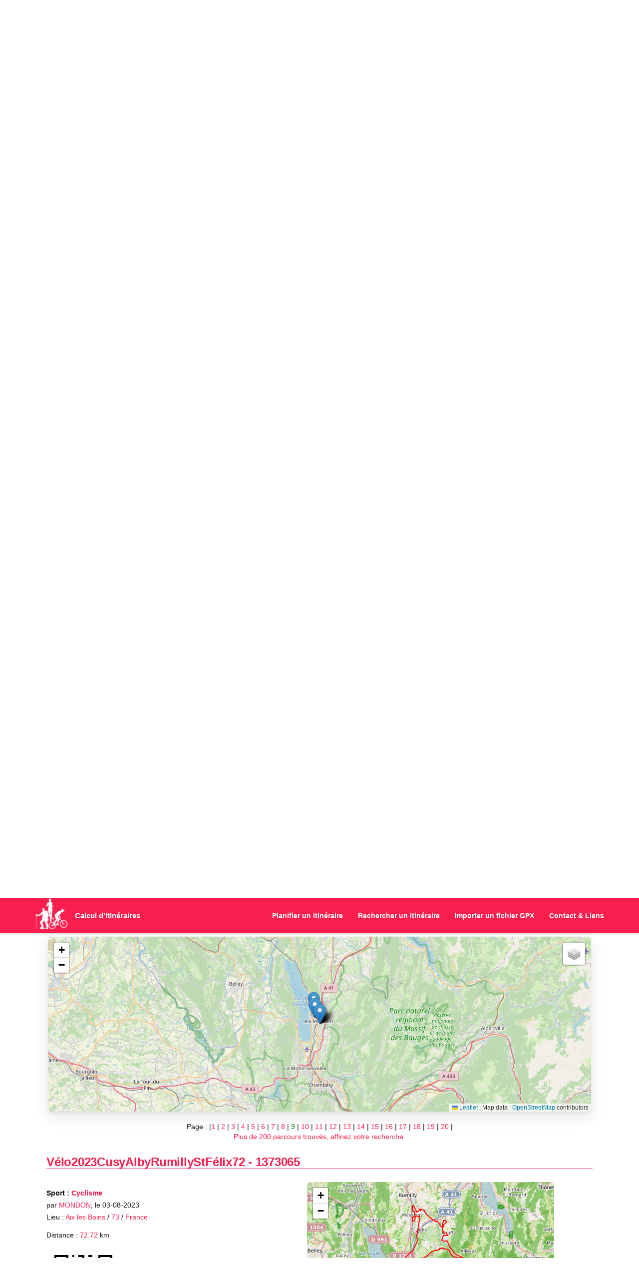

--- FILE ---
content_type: text/html; charset=UTF-8
request_url: https://www.calculitineraires.fr/rechercher.php?page=9&departement=Toute+la+France&distancemini=0&distancemaxi=9999999999&pseudo=&sport=&tri=id&ordre=DESC&DepartureCity=AIX+LES+BAINS&DepartureCountry=&KeyWord=
body_size: 12589
content:
<!DOCTYPE html>
<html xmlns="http://www.w3.org/1999/xhtml" lang="fr" xml:lang="fr">

<head>
	<!-- Google tag (gtag.js) -->
<script async src="https://www.googletagmanager.com/gtag/js?id=G-L7B1YC8DEC"></script>
<script>
  window.dataLayer = window.dataLayer || [];

  function gtag() {
    dataLayer.push(arguments);
  }
  gtag('js', new Date());

  gtag('config', 'G-L7B1YC8DEC');
</script>

<link rel="preload" as="image" href="/img/aventure-paysage3.webp" fetchpriority="high">
<link rel="preload" href="/css/main.min.css" as="style">
	<meta http-equiv="Content-Type" content="text/html; charset=UTF-8" />
	<title>Trouver un Parcours Sportif (Vélo, Trail, Rando)</title>
	<meta name="description" content="Trouvez l'itinéraire parfait ! Plus de 1000000 parcours de course à pied, vélo et randonnée. Filtrez par distance, lieu ou dénivelé. Export GPX disponible." />
	<meta name="robots" content="index, follow">

	<link rel="stylesheet" href="https://stackpath.bootstrapcdn.com/bootstrap/3.4.1/css/bootstrap.min.css" integrity="sha384-HSMxcRTRxnN+Bdg0JdbxYKrThecOKuH5zCYotlSAcp1+c8xmyTe9GYg1l9a69psu" crossorigin="anonymous">

	<link rel="stylesheet" href="css/main.min.css">

	<link rel="shortcut icon" href="favicon.ico" />
	<meta name="viewport" content="width=device-width, initial-scale=1.0">

	<script src="https://code.jquery.com/jquery-3.5.1.min.js" integrity="sha256-9/aliU8dGd2tb6OSsuzixeV4y/faTqgFtohetphbbj0=" crossorigin="anonymous"></script>
	<script defer src="https://stackpath.bootstrapcdn.com/bootstrap/3.4.1/js/bootstrap.min.js" integrity="sha384-aJ21OjlMXNL5UyIl/XNwTMqvzeRMZH2w8c5cRVpzpU8Y5bApTppSuUkhZXN0VxHd" crossorigin="anonymous"></script>

	<link rel="stylesheet" href="https://unpkg.com/leaflet@1.9.4/dist/leaflet.css" integrity="sha256-p4NxAoJBhIIN+hmNHrzRCf9tD/miZyoHS5obTRR9BMY=" crossorigin="" />
	<script src="https://unpkg.com/leaflet@1.9.4/dist/leaflet.js" integrity="sha256-20nQCchB9co0qIjJZRGuk2/Z9VM+kNiyxNV1lvTlZBo=" crossorigin=""></script>

	<script src="../js/calciti/rechercher.js"></script>
	<script src="../js/France/jquery.vmap.js"></script>
	<script src="../js/France/jquery.vmap.france.js"></script>
	<script src="../js/France/jquery.vmap.colorsFrance.js"></script>

	<script>
		$(document).ready(function() {
			$('#francemap').vectorMap({
				map: 'france_fr',
				hoverOpacity: 0.5,
				hoverColor: false,
				backgroundColor: "#ffffff",
				colors: couleurs,
				borderColor: "#000000",
				selectedColor: "#EC0000",
				enableZoom: true,
				showTooltip: true,
				onRegionClick: function(element, code, region) {

					changedept(code);
				}
			});
		});
	</script>

	<script>
		var departements="Toute la France";document.location.href="#parcours";
		var champdept = '';
		var departementaffiche = '';

		function changedept(dept) {

			departements = dept;

			if (departements == 'Toute la France') {
				departementaffiche = 'Toute la France';
				departements = 'Toute la France';
			}

			if (departements == 'Hors France') {
				departementaffiche = 'Hors de France';
				departements = 'Hors France';
			}

			if ((departements == '1') || (departements == 1)) {
				departementaffiche = '01 - Ain';
				departements = '01';
			}

			if ((departements == '2') || (departements == 2)) {
				departementaffiche = '02 - Aisne';
				departements = '02';
			}
			if ((departements == '3') || (departements == 3)) {
				departementaffiche = '03 - Allier';
				departements = '03';
			}
			if ((departements == '4') || (departements == 4)) {
				departementaffiche = '04 - Alpes-de-Haute-Provence';
				departements = '04';
			}
			if ((departements == '5') || (departements == 5)) {
				departementaffiche = '05 - Hautes-Alpes';
				departements = '05';
			}
			if ((departements == '6') || (departements == 6)) {
				departementaffiche = '06 - Alpes-Maritimes';
				departements = '06';
			}
			if ((departements == '7') || (departements == 7)) {
				departementaffiche = '07 - Ardèche';
				departements = '07';
			}
			if ((departements == '8') || (departements == 8)) {
				departementaffiche = '08 - Ardennes';
				departements = '08';
			}
			if ((departements == '9') || (departements == 9)) {
				departementaffiche = '09 - Ariège';
				departements = '09';
			}
			if (departements == '10') {
				departementaffiche = '10 - Aube';
				departements = '10';
			}
			if (departements == '11') {
				departementaffiche = '11 - Aude';
				departements = '11';
			}
			if (departements == '12') {
				departementaffiche = '12 - Aveyron';
				departements = '12';
			}

			if (departements == '13') {
				departementaffiche = '13 - Bouches-du-Rhône';
				departements = '13';
			}
			if (departements == '14') {
				departementaffiche = '14 - Calvados';
				departements = '14';
			}
			if (departements == '15') {
				departementaffiche = '15 - Cantal';
				departements = '15';
			}
			if (departements == '16') {
				departementaffiche = '16 - Charente';
				departements = '16';
			}
			if (departements == '17') {
				departementaffiche = '17 - Charente-Maritime';
				departements = '17';
			}
			if (departements == '18') {
				departementaffiche = '18 - Cher';
				departements = '18';
			}
			if (departements == '19') {
				departementaffiche = '19 - Corrèze';
				departements = '19';
			}
			if (departements == '2A') {
				departementaffiche = '2A - Corse-du-Sud';
				departements = '2A';
			}
			if (departements == '2B') {
				departementaffiche = '2B - Haute-Corse';
				departements = '2B';
			}
			if (departements == '21') {
				departementaffiche = '21 - Côte-d\'Or';
				departements = '21';
			}
			if (departements == '22') {
				departementaffiche = '22 - Côtes-d\'Armor';
				departements = '22';
			}
			if (departements == '23') {
				departementaffiche = '23 - Creuse';
				departements = '23';
			}
			if (departements == '24') {
				departementaffiche = '24 - Dordogne';
				departements = '24';
			}
			if (departements == '25') {
				departementaffiche = '25 - Doubs';
				departements = '25';
			}
			if (departements == '26') {
				departementaffiche = '26 - Drôme';
				departements = '26';
			}
			if (departements == '27') {
				departementaffiche = '27 - Eure';
				departements = '27';
			}
			if (departements == '28') {
				departementaffiche = '28 - Eure-et-Loir';
				departements = '28';
			}
			if (departements == '29') {
				departementaffiche = '29 - Finistère';
				departements = '29';
			}
			if (departements == '30') {
				departementaffiche = '30 - Gard';
				departements = '30';
			}
			if (departements == '31') {
				departementaffiche = '31 - Haute-Garonne';
				departements = '31';
			}
			if (departements == '32') {
				departementaffiche = '32 - Gers';
				departements = '32';
			}
			if (departements == '33') {
				departementaffiche = '33 - Gironde';
				departements = '33';
			}
			if (departements == '34') {
				departementaffiche = '34 - Hérault';
				departements = '34';
			}
			if (departements == '35') {
				departementaffiche = '35 - Ille-et-Vilaine';
				departements = '35';
			}
			if (departements == '36') {
				departementaffiche = '36 - Indre';
				departements = '36';
			}
			if (departements == '37') {
				departementaffiche = '37 - Indre-et-Loire';
				departements = '37';
			}
			if (departements == '38') {
				departementaffiche = '38 - Isère';
				departements = '38';
			}
			if (departements == '39') {
				departementaffiche = '39 - Jura';
				departements = '39';
			}
			if (departements == '40') {
				departementaffiche = '40 - Landes';
				departements = '40';
			}
			if (departements == '41') {
				departementaffiche = '41 - Loir-et-Cher';
				departements = '41';
			}
			if (departements == '42') {
				departementaffiche = '42 - Loire';
				departements = '42';
			}
			if (departements == '43') {
				departementaffiche = '43 - Haute-Loire';
				departements = '43';
			}
			if (departements == '44') {
				departementaffiche = '44 - Loire-Atlantique';
				departements = '44';
			}
			if (departements == '45') {
				departementaffiche = '45 - Loiret';
				departements = '45';
			}
			if (departements == '46') {
				departementaffiche = '46 - Lot';
				departements = '46';
			}
			if (departements == '47') {
				departementaffiche = '47 - Lot-et-Garonne';
				departements = '47';
			}
			if (departements == '48') {
				departementaffiche = '48 - Lozère';
				departements = '48';
			}
			if (departements == '49') {
				departementaffiche = '49 - Maine-et-Loire';
				departements = '49';
			}
			if (departements == '50') {
				departementaffiche = '50 - Manche';
				departements = '50';
			}
			if (departements == '51') {
				departementaffiche = '51 - Marne';
				departements = '51';
			}
			if (departements == '52') {
				departementaffiche = '52 - Haute-Marne';
				departements = '52';
			}
			if (departements == '53') {
				departementaffiche = '53 - Mayenne';
				departements = '53';
			}
			if (departements == '54') {
				departementaffiche = '54 - Meurthe-et-Moselle';
				departements = '54';
			}
			if (departements == '55') {
				departementaffiche = '55 - Meuse';
				departements = '55';
			}
			if (departements == '56') {
				departementaffiche = '56 - Morbihan';
				departements = '56';
			}
			if (departements == '57') {
				departementaffiche = '57 - Moselle';
				departements = '57';
			}
			if (departements == '58') {
				departementaffiche = '58 - Nièvre';
				departements = '58';
			}
			if (departements == '59') {
				departementaffiche = '59 - Nord';
				departements = '59';
			}
			if (departements == '60') {
				departementaffiche = '60 - Oise';
				departements = '60';
			}
			if (departements == '61') {
				departementaffiche = '61 - Orne';
				departements = '61';
			}
			if (departements == '62') {
				departementaffiche = '62 - Pas-de-Calais';
				departements = '62';
			}
			if (departements == '63') {
				departementaffiche = '63 - Puy-de-Dôme';
				departements = '63';
			}
			if (departements == '64') {
				departementaffiche = '64 - Pyrénées-Atlantiques';
				departements = '64';
			}
			if (departements == '65') {
				departementaffiche = '65 - Hautes-Pyrénées';
				departements = '65';
			}
			if (departements == '66') {
				departementaffiche = '66 - Pyrénées-Orientales';
				departements = '66';
			}
			if (departements == '67') {
				departementaffiche = '67 - Bas-Rhin';
				departements = '67';
			}
			if (departements == '68') {
				departementaffiche = '68 - Haut-Rhin';
				departements = '68';
			}
			if (departements == '69') {
				departementaffiche = '69 - Rhône';
				departements = '69';
			}
			if (departements == '70') {
				departementaffiche = '70 - Haute-Saône';
				departements = '70';
			}
			if (departements == '71') {
				departementaffiche = '71 - Saône-et-Loire';
				departements = '71';
			}
			if (departements == '72') {
				departementaffiche = '72 - Sarthe';
				departements = '72';
			}
			if (departements == '73') {
				departementaffiche = '73 - Savoie';
				departements = '73';
			}
			if (departements == '74') {
				departementaffiche = '74 - Haute-Savoie';
				departements = '74';
			}
			if (departements == '75') {
				departementaffiche = '75 - Paris';
				departements = '75';
			}
			if (departements == '76') {
				departementaffiche = '76 - Seine-Maritime';
				departements = '76';
			}
			if (departements == '77') {
				departementaffiche = '77 - Seine-et-Marne';
				departements = '77';
			}
			if (departements == '78') {
				departementaffiche = '78 - Yvelines';
				departements = '78';
			}
			if (departements == '79') {
				departementaffiche = '79 - Deux-Sèvres';
				departements = '79';
			}
			if (departements == '80') {
				departementaffiche = '80 - Somme';
				departements = '80';
			}
			if (departements == '81') {
				departementaffiche = '81 - Tarn';
				departements = '81';
			}
			if (departements == '82') {
				departementaffiche = '82 - Tarn-et-Garonne';
				departements = '82';
			}
			if (departements == '83') {
				departementaffiche = '83 - Var';
				departements = '83';
			}
			if (departements == '84') {
				departementaffiche = '84 - Vaucluse';
				departements = '84';
			}
			if (departements == '85') {
				departementaffiche = '85 - Vendée';
				departements = '85';
			}
			if (departements == '86') {
				departementaffiche = '86 - Vienne';
				departements = '86';
			}
			if (departements == '87') {
				departementaffiche = '87 - Haute-Vienne';
				departements = '87';
			}
			if (departements == '88') {
				departementaffiche = '88 - Vosges';
				departements = '88';
			}
			if (departements == '89') {
				departementaffiche = '89 - Yonne';
				departements = '89';
			}
			if (departements == '90') {
				departementaffiche = '90 - Territoire de Belfort';
				departements = '90';
			}
			if (departements == '91') {
				departementaffiche = '91 - Essonne';
				departements = '91';
			}
			if (departements == '92') {
				departementaffiche = '92 - Hauts-de-Seine';
				departements = '92';
			}
			if (departements == '93') {
				departementaffiche = '93 - Seine-Saint-Denis';
				departements = '93';
			}
			if (departements == '94') {
				departementaffiche = '94 - Val-de-Marne';
				departements = '94';
			}
			if (departements == '95') {
				departementaffiche = '95 - Val-d\'Oise';
				departements = '95';
			}
			if (departements == '971') {
				departementaffiche = '971 - Guadeloupe';
				departements = '971';
			}
			if (departements == '972') {
				departementaffiche = '972 - Martinique';
				departements = '972';
			}
			if (departements == '973') {
				departementaffiche = '973 - Guyane';
				departements = '973';
			}
			if (departements == '974') {
				departementaffiche = '974 - La Réunion';
				departements = '974';
			}
			if (departements == '976') {
				departementaffiche = '976 - Mayotte';
				departements = '976';
			}

			champdept = '<input type="hidden" id="departement" name="departement" value="' + departements + '" />';

			var affichedepartement = document.getElementById("affichedepartement");
			affichedepartement.innerHTML = departementaffiche;

			var affichedepartement2 = document.getElementById("affichedepartement2");
			affichedepartement2.innerHTML = champdept;

		}
	</script>

	
		<script>
			var xml_string='<xml><markers><marker id="0" lat="45.68308220636531" long="5.915639225101473" url="https://www.calculitineraires.fr?id=1373065" nom="Vélo2023CusyAlbyRumillyStFélix72" distance="72.72" pseudo="MONDON" commune="Aix les Bains" pays="France" sport="Cyclisme" idparcours="1373065" /><marker id="1" lat="45.683075083074336" long="5.915641922223039" url="https://www.calculitineraires.fr?id=1373060" nom="Vélo2023Montmélian72" distance="72.25" pseudo="MONDON" commune="Aix les Bains" pays="France" sport="Cyclisme" idparcours="1373060" /><marker id="2" lat="45.68308432563848" long="5.915636190620806" url="https://www.calculitineraires.fr?id=1373057" nom="Vélo2023RumillyLornay79" distance="79.15" pseudo="MONDON" commune="Aix les Bains" pays="France" sport="Cyclisme" idparcours="1373057" /><marker id="3" lat="45.68308432563848" long="5.915636190620806" url="https://www.calculitineraires.fr?id=1372935" nom="Vélo040823AixRumillyLornay39" distance="39.22" pseudo="MONDON" commune="Aix les Bains" pays="France" sport="Cyclisme" idparcours="1372935" /><marker id="4" lat="45.683075083074336" long="5.915641922223039" url="https://www.calculitineraires.fr?id=1372306" nom="Vélo310723AixMontmélian71" distance="71.76" pseudo="MONDON" commune="Aix les Bains" pays="France" sport="Cyclisme" idparcours="1372306" /><marker id="5" lat="45.683075083074336" long="5.915641922223039" url="https://www.calculitineraires.fr?id=1371995" nom="VéloAixMontmélian71" distance="71.87" pseudo="MONDON" commune="Aix Les Bains" pays="France" sport="Cyclisme" idparcours="1371995" /><marker id="6" lat="45.70603883773315" long="5.899554126584135" url="https://www.calculitineraires.fr?id=1365567" nom="Touvières " distance="0.30" pseudo="Fressoz " commune="Aix les bains " pays="France" sport="Randonnée" idparcours="1365567" /><marker id="7" lat="45.69453479708921" long="5.902301304125307" url="https://www.calculitineraires.fr?id=1364873" nom="Aix 16 Km" distance="13.10" pseudo="Geraud Cambournac" commune="Aix Les Bains" pays="France" sport="Course à pied" idparcours="1364873" /><marker id="8" lat="45.694531466472704" long="5.902339180540751" url="https://www.calculitineraires.fr?id=1364859" nom="Aix les bain 6,5" distance="3.64" pseudo="Geraud Cambournac" commune="Aix les Bains" pays="France" sport="Course à pied" idparcours="1364859" /><marker id="9" lat="45.694531466472704" long="5.902339180540751" url="https://www.calculitineraires.fr?id=1364858" nom="Aix les bain 6,5" distance="3.64" pseudo="Geraud Cambournac" commune="Aix les Bains" pays="France" sport="Course à pied" idparcours="1364858" /></markers></xml>';
			function createMarker(idparcours, point, nom, url, sport, distance, pays, commune, pseudo) {
				var html = "<div style=\"text-align:center\"><b><a href=\"" + url + "#map\">" + idparcours + " - " + nom + "</a></b>";
				html += "<br />Départ : <strong>" + commune + "</strong> | Pays : <strong>" + pays + "</strong>";
				html += "<br />Créer par : <strong>" + pseudo + "</strong>";
				html += "<br />Sport : <strong>" + sport + "</strong>";
				html += "<br />Distance : <strong><span style=\"color:red\">" + distance + "</span></strong> Km<br /><br />";
				html += "<a href=\"../telecharger.php?id=" + idparcours + "\" onclick=\"window.open(this.href, \'\', \'toolbar=no, location=no, directories=no, status=yes, scrollbars=yes, resizable=yes, copyhistory=no, width=760, height=300\'); return false;\">Télécharger le fichier GPX</a>";
				html += "<br /><a href=\"../apercuparcours.php?id=" + idparcours + "\" onclick=\"window.open(this.href, \'\', \'toolbar=no, location=no, directories=no, status=yes, scrollbars=yes, resizable=yes, copyhistory=no, width=760, height=590\'); return false;\">Aperçu du parcours</a></div>";

				L.marker(point).addTo(map)
					.bindPopup(html).openPopup();
			}

			function initialize() {

				var osmUrl = 'https://{s}.tile.openstreetmap.org/{z}/{x}/{y}.png';
				var osmAttrib = 'Map data : <a href="http://openstreetmap.org">OpenStreetMap</a> contributors';
				var osm = new L.TileLayer(osmUrl, {
					minZoom: 8,
					maxZoom: 16,
					attribution: osmAttrib
				});

				var esriUrl = 'https://server.arcgisonline.com/ArcGIS/rest/services/World_Imagery/MapServer/tile/{z}/{y}/{x}';
				var esriAttrib = 'Map data : <a href="http://www.esri.com/">Esri</a>';
				var esri = new L.TileLayer(esriUrl, {
					minZoom: 8,
					maxZoom: 16,
					attribution: esriAttrib
				});

				map = new L.Map('map_div', {
					layers: osm
				});

				var baseLayers = {
					"Plan": osm,
					"Photo": esri
				};

				L.control.layers(baseLayers).addTo(map);

				xmlDoc = loadXMLString(xml_string);

				var markers = xmlDoc.getElementsByTagName("marker");
				var firstPoint = new L.LatLng(parseFloat(markers[0].getAttribute("lat")), parseFloat(markers[0].getAttribute("long")));
				for (i = 0; i < markers.length; i++) {
					var idparcours = markers[i].getAttribute("idparcours");
					var nom = markers[i].getAttribute("nom");
					var url = markers[i].getAttribute("url");
					var sport = markers[i].getAttribute("sport");
					var distance = markers[i].getAttribute("distance");
					var pays = markers[i].getAttribute("pays");
					var commune = markers[i].getAttribute("commune");
					var pseudo = markers[i].getAttribute("pseudo");
					var point = new L.LatLng(parseFloat(markers[i].getAttribute("lat")), parseFloat(markers[i].getAttribute("long")));
					createMarker(idparcours, point, nom, url, sport, distance, pays, commune, pseudo);
				}
				map.setView(firstPoint, 10);
			}

			window.onload="changedept(departements);initialize()"		</script>

	</head>


<body onload="changedept(departements),initialize()">
<!-- Navbar -->
<div class="navbar navbar-default navbar-fixed-top" role="navigation">
  <div class="container">
    <div class="navbar-header">
      <button type="button" class="navbar-toggle" data-toggle="collapse" data-target=".navbar-collapse">
        <span class="sr-only">Menu</span>
        <span class="icon-bar"></span>
        <span class="icon-bar"></span>
        <span class="icon-bar"></span>
      </button>
      <a class="navbar-brand" href="index.php"><img src="img/calculitineraires.webp" width="65" height="68" alt="Calcul d'itinéraires" title="Calcul d'itinéraires" /></a><a class="navbar-brand" href="index.php">Calcul d'itinéraires</a>
    </div>
    <div class="navbar-collapse collapse">
      <ul class="nav navbar-nav navbar-right">
        <li><a href="https://www.calculitineraires.fr/index.php">Planifier un itinéraire</a></li>
        <li><a href="https://www.calculitineraires.fr/rechercher.php">Rechercher un itinéraire</a></li>
        <li><a href="https://www.calculitineraires.fr/importer-gpx.php">Importer un fichier GPX</a></li>
        <li><a href="https://www.calculitineraires.fr/liens.php">Contact &amp; Liens</a></li>
      </ul>
    </div>
  </div>
</div>

<div id="Introduction">
	<div class="container">
		<br />
		<img src="img/logo-calculitineraires.webp" width="140" height="146" alt="Logo Calcul d'itinéraires" title="Logo Calcul d'itinéraires" />
		<h1>Calcul d'itinéraires</h1>
		<br>
		<h2>Recherche un parcours</h2>
		<br><br>
	</div>
</div>

<br />
<div class="row">
  <div class="col-md-12 text-center">
    <p style="margin: 15px 0px 8px 0px !important">
    <script async src="https://pagead2.googlesyndication.com/pagead/js/adsbygoogle.js?client=ca-pub-1416869339549217"
      crossorigin="anonymous"></script>
    <!-- Calcul d'itineraires sportifs - Adaptable -->
    <ins class="adsbygoogle"
      style="display:inline-block;min-width:320px;width:100%;height:125px"
      data-ad-client="ca-pub-1416869339549217"
      data-ad-slot="4304191123"
      data-full-width-responsive="true"></ins>
    <script>
      (adsbygoogle = window.adsbygoogle || []).push({});
    </script>
    </p>
  </div>
</div>
<!-- Contents -->
<div id="contents">
	<div class="container">
		<div class="row">
			<div class="col-md-12">

				<h3>Rechercher un itinéraire</h3>
				<form method="post" name="formrecherche" action="rechercher.php#parcours">
					<div id="rechercheparcours" class="text-center">
						<div class="formula">
							<p>
								Retrouver ici des itinéraires partagés par vous ou d'autres utilisateurs, en filtrant par critères tels que le lieu, la distance ou le type d'activité :<br />course, rando, vélo…
								<br />
								<em>Avec <span style="color:red">1460508</span> parcours disponibles, c’est un peu la carte au trésor des runners, cyclistes et randonneurs en quête d’aventure !</em><br />
							</p>
							<!--
							<p>
								<strong>Choisissez une activité et un département sur la carte, puis cliquez sur Rechercher !</strong><br />
								(pour l'étranger choisir : Hors France).
							</p>
-->
						</div>
						<div class="col-md-12 text-center border">
							<br />
							<div id="carterechercher">
								<div class="col-md-12 text-center">
									<label><strong>Sport / Activité : </strong></label>
									<select name="sport" id="sport" class="selectpicker form-control">
										<option value="" selected="selected">Tous les sports et activités</option>
										<option disabled>------------</option>
										<option value="Course à pied" >Course à pied</option>
										<option value="Randonnée" >Randonnée</option>
										<option value="Cyclisme" >Cyclisme</option>
										<option disabled>------------</option>
										<option value="Canoë" >Canoë</option>
										<option value="Equitation" >Équitation</option>
										<option value="Kayak" >Kayak</option>
										<option value="Marche" >Marche</option>
										<option value="Marche Nordique" >Marche Nordique</option>
										<option value="Monocycle" >Monocycle</option>
										<option value="Multisport" >Multisport</option>
										<option value="Natation" >Natation</option>
										<option value="Randonnée en Joëlette" >Randonnée en Joëlette</option>
										<option value="Raquettes" >Raquettes</option>
										<option value="Roller" >Roller</option>
										<option value="Ski" >Ski</option>
										<option value="Sports mécaniques" >Sports mécaniques</option>
										<option value="Stand Up Paddle" >Stand Up Paddle</option>
										<option value="VTC" >VTC</option>
										<option value="VTT" >VTT</option>
										<option value="Gravel" >Gravel</option>
										<option disabled>------------</option>
										<option value="Canicross" >Canicross (Nouveau)</option>
										<option value="Canitrail" >Canitrail (Nouveau)</option>
										<option value="Canimarche" >Canimarche (Nouveau)</option>
										<option value="CaniVTT" >CaniVTT (Nouveau)</option>
										<option value="Ski-joering" >Ski-joëring (Nouveau)</option>
										<option disabled>------------</option>
										<option value="Autre" >Autre</option>
									</select>
								</div>
								<br />

								<div id="francemap" style="width: 100%; height: 375px; margin:auto;" class="text-center"></div>
								<br />

								<div class="btn-group" role="group" aria-label="Rechercher des parcours">
									<button type="button" class="btn btn-default" onclick="javascript:changedept('Toute la France')">Toute la France</button>
									<button type="button" class="btn btn-default" onclick="javascript:changedept('Hors France')">Hors de France</button>
								</div>
								<br /><br />
								<strong>Département sélectionné :</strong> <span class="couleur2" id="affichedepartement"></span><br /><br />
								<!--
							<strong><a href="javascript:changedept('Toute la France')">Toute la France</a></strong><br /><br />
							<strong><a href="javascript:changedept('Hors France')">Hors de France - Parcours à l'étranger</a></strong><br /><br />
							<br />
							-->
								<div class="col-md-4 text-center">
									<label><strong>Commune : </strong></label>
									<input type="text" id="DepartureCity" name="DepartureCity" class="form-control" placeholder="Entrez la commune (ex. La Rochelle) (facultatif)" value="AIX LES BAINS" />
								</div>
								<div class="col-md-4 text-center">
									<label><strong>Pays : </strong></label>
									<input type="text" id="DepartureCountry" name="DepartureCountry" class="form-control" placeholder="Entrez le pays (ex. France) (facultatif)" value="" />
								</div>
								<div class="col-md-4 text-center">
									<label><strong>Créé par : </strong></label>
									<input type="text" id="pseudo" name="pseudo" class="form-control" placeholder="Nom ou pseudo de l’auteur (facultatif)" value="" />
								</div>
								<div class="col-md-12 text-center">
									<div class="collapse" id="OptionsRecherche">
										<br />
										<hr class="trespetit" />
										<br />
										<label><strong>Mots clés : </strong></label><br />
										(Recherche de mots dans le nom ou les commentaires des parcours)
										<input type="text" id="KeyWord" name="KeyWord" class="form-control" placeholder="Recherchez par mot-clé (facultatif)" value="" />
										<br />
										<div class="col-md-6 text-center">
											<label><strong>Distance minimale : </strong></label><br />
											<select name="distancemini" class="selectpicker form-control">
												<option value="0" selected="selected">Pas de distance mini</option>
												<option value="5" >5 km</option>
												<option value="10" >10 km</option>
												<option value="20" >20 km</option>
												<option value="30" >30 km</option>
												<option value="40" >40 km</option>
												<option value="50" >50 km</option>
												<option value="60" >60 km</option>
												<option value="70" >70 km</option>
												<option value="80" >80 km</option>
												<option value="90" >90 km</option>
												<option value="100" >100 km</option>
											</select>
										</div>
										<div class="col-md-6 text-center">
											<label><strong>Distance maximale : </strong></label><br />
											<select name="distancemaxi" class="selectpicker form-control">
												<option value="9999999999" selected="selected">Pas de distance maxi</option>
												<option value="100" >100 km</option>
												<option value="90" >90 km</option>
												<option value="80" >80 km</option>
												<option value="70" >70 km</option>
												<option value="60" >60 km</option>
												<option value="50" >50 km</option>
												<option value="40" >40 km</option>
												<option value="30" >30 km</option>
												<option value="20" >20 km</option>
												<option value="10" >10 km</option>
												<option value="5" >5 km</option>
											</select>
										</div>
										<div class="col-md-6 text-center">
											<label><strong>Tri des résultats sur le champ :</strong></label>
											<select id="tri" name="tri" class="selectpicker form-control">
												<option value="id" selected="selected">Identifiant</option>
												<option value="distance" >Distance</option>
												<option value="commune" >Commune de départ</option>
												<option value="departement" >Départements</option>
												<option value="pays" >Pays</option>
												<option value="pseudo" >Créé par</option>
												<option value="nom" >Nom du parcours</option>
											</select>
										</div>
										<div class="col-md-6 text-center">
											<label><strong>Par ordre :</strong></label>
											<select name="ordre" class="selectpicker form-control">
												<option value="DESC" selected="selected">Décroissant</option>
												<option value="ASC" >Croissant</option>
											</select>
										</div>
									</div>
								</div>
							</div>
							<div class="col-md-12 text-center">
								<br />
								<hr class="trespetit" />
								<br />
								<button class="btn btn-theme-orange" type="button" data-toggle="collapse" data-target="#OptionsRecherche" aria-expanded="false" aria-controls="OptionsRecherche"><span class="glyphicon glyphicon-cog glyphicon-lg"></span>&nbsp;&nbsp;Plus de critères</button>
								&nbsp;<button type="submit" value="Rechercher les parcours" id="recherche" class="btn btn-theme-red"><span class="glyphicon glyphicon-search glyphicon-lg"></span>&nbsp;&nbsp;Rechercher les parcours</button>
								<br /><br />
							</div>
							<br />
							<span id="affichedepartement2" class="text-center"></span>
						</div>
				</form>
			</div>
			<br />&nbsp;<br />&nbsp;
			<div class="row">
  <div class="col-md-12 text-center">
    <script async src="https://pagead2.googlesyndication.com/pagead/js/adsbygoogle.js?client=ca-pub-1416869339549217"
      crossorigin="anonymous"></script>
    <!-- Calcul d'itineraires sportifs - Adaptable -->
    <ins class="adsbygoogle"
      style="display:inline-block;min-width:320px;width:100%;height:125px"
      data-ad-client="ca-pub-1416869339549217"
      data-ad-slot="4304191123"
      data-full-width-responsive="true"></ins>
    <script>
      (adsbygoogle = window.adsbygoogle || []).push({});
    </script>
  </div>
</div>
			<div id="parcours"></div>
			
				<h3>Résultats de la recherche</h3>
				<br />
				<div id="map_div" style="width:98%;height:350px;text-align:center;margin:auto;"></div>
			
			<div class="text-center">
				<br />Page : |<a href="rechercher.php?page=1&departement=Toute+la+France&distancemini=0&distancemaxi=9999999999&pseudo=&sport=&tri=id&ordre=DESC&DepartureCity=AIX+LES+BAINS&DepartureCountry=&KeyWord=">1</a> | <a href="rechercher.php?page=2&departement=Toute+la+France&distancemini=0&distancemaxi=9999999999&pseudo=&sport=&tri=id&ordre=DESC&DepartureCity=AIX+LES+BAINS&DepartureCountry=&KeyWord=">2</a> | <a href="rechercher.php?page=3&departement=Toute+la+France&distancemini=0&distancemaxi=9999999999&pseudo=&sport=&tri=id&ordre=DESC&DepartureCity=AIX+LES+BAINS&DepartureCountry=&KeyWord=">3</a> | <a href="rechercher.php?page=4&departement=Toute+la+France&distancemini=0&distancemaxi=9999999999&pseudo=&sport=&tri=id&ordre=DESC&DepartureCity=AIX+LES+BAINS&DepartureCountry=&KeyWord=">4</a> | <a href="rechercher.php?page=5&departement=Toute+la+France&distancemini=0&distancemaxi=9999999999&pseudo=&sport=&tri=id&ordre=DESC&DepartureCity=AIX+LES+BAINS&DepartureCountry=&KeyWord=">5</a> | <a href="rechercher.php?page=6&departement=Toute+la+France&distancemini=0&distancemaxi=9999999999&pseudo=&sport=&tri=id&ordre=DESC&DepartureCity=AIX+LES+BAINS&DepartureCountry=&KeyWord=">6</a> | <a href="rechercher.php?page=7&departement=Toute+la+France&distancemini=0&distancemaxi=9999999999&pseudo=&sport=&tri=id&ordre=DESC&DepartureCity=AIX+LES+BAINS&DepartureCountry=&KeyWord=">7</a> | <a href="rechercher.php?page=8&departement=Toute+la+France&distancemini=0&distancemaxi=9999999999&pseudo=&sport=&tri=id&ordre=DESC&DepartureCity=AIX+LES+BAINS&DepartureCountry=&KeyWord=">8</a> | <a href="rechercher.php?page=9&departement=Toute+la+France&distancemini=0&distancemaxi=9999999999&pseudo=&sport=&tri=id&ordre=DESC&DepartureCity=AIX+LES+BAINS&DepartureCountry=&KeyWord="><span class="couleur2">9</span></a> | <a href="rechercher.php?page=10&departement=Toute+la+France&distancemini=0&distancemaxi=9999999999&pseudo=&sport=&tri=id&ordre=DESC&DepartureCity=AIX+LES+BAINS&DepartureCountry=&KeyWord=">10</a> | <a href="rechercher.php?page=11&departement=Toute+la+France&distancemini=0&distancemaxi=9999999999&pseudo=&sport=&tri=id&ordre=DESC&DepartureCity=AIX+LES+BAINS&DepartureCountry=&KeyWord=">11</a> | <a href="rechercher.php?page=12&departement=Toute+la+France&distancemini=0&distancemaxi=9999999999&pseudo=&sport=&tri=id&ordre=DESC&DepartureCity=AIX+LES+BAINS&DepartureCountry=&KeyWord=">12</a> | <a href="rechercher.php?page=13&departement=Toute+la+France&distancemini=0&distancemaxi=9999999999&pseudo=&sport=&tri=id&ordre=DESC&DepartureCity=AIX+LES+BAINS&DepartureCountry=&KeyWord=">13</a> | <a href="rechercher.php?page=14&departement=Toute+la+France&distancemini=0&distancemaxi=9999999999&pseudo=&sport=&tri=id&ordre=DESC&DepartureCity=AIX+LES+BAINS&DepartureCountry=&KeyWord=">14</a> | <a href="rechercher.php?page=15&departement=Toute+la+France&distancemini=0&distancemaxi=9999999999&pseudo=&sport=&tri=id&ordre=DESC&DepartureCity=AIX+LES+BAINS&DepartureCountry=&KeyWord=">15</a> | <a href="rechercher.php?page=16&departement=Toute+la+France&distancemini=0&distancemaxi=9999999999&pseudo=&sport=&tri=id&ordre=DESC&DepartureCity=AIX+LES+BAINS&DepartureCountry=&KeyWord=">16</a> | <a href="rechercher.php?page=17&departement=Toute+la+France&distancemini=0&distancemaxi=9999999999&pseudo=&sport=&tri=id&ordre=DESC&DepartureCity=AIX+LES+BAINS&DepartureCountry=&KeyWord=">17</a> | <a href="rechercher.php?page=18&departement=Toute+la+France&distancemini=0&distancemaxi=9999999999&pseudo=&sport=&tri=id&ordre=DESC&DepartureCity=AIX+LES+BAINS&DepartureCountry=&KeyWord=">18</a> | <a href="rechercher.php?page=19&departement=Toute+la+France&distancemini=0&distancemaxi=9999999999&pseudo=&sport=&tri=id&ordre=DESC&DepartureCity=AIX+LES+BAINS&DepartureCountry=&KeyWord=">19</a> | <a href="rechercher.php?page=20&departement=Toute+la+France&distancemini=0&distancemaxi=9999999999&pseudo=&sport=&tri=id&ordre=DESC&DepartureCity=AIX+LES+BAINS&DepartureCountry=&KeyWord=">20</a> | <br /><span class="couleur">Plus de 200 parcours trouvés, affinez votre recherche.</span>				<br />
				<!-- Renvoi status ou tableau par php -->
				<table class="table text-left borderless"><tbody><tr><td colspan="2"><h3><a href="../index.php?id=1373065#map" title="Afficher le parcours Vélo2023CusyAlbyRumillyStFélix72 - 1373065" target="_blank">Vélo2023CusyAlbyRumillyStFélix72</a> - <a href="../index.php?id=1373065#map" target="_blank">1373065</a></h3></td></tr><tr><td style="width:40%"><p><strong>Sport : <a href="https://www.calculitineraires.fr/rechercher.php?page=1&departement=Toute%20la%20France&pseudo=&sport=Cyclisme&tri=id&ordre=DESC&DepartureCity=&DepartureCountry=&KeyWord=#parcours" title="Rechercher des parcours de Cyclisme">Cyclisme</a></strong><br />par <a href="https://www.calculitineraires.fr/rechercher.php?page=1&departement=Toute%20la%20France&pseudo=MONDON&sport=&tri=id&ordre=DESC&DepartureCity=&DepartureCountry=&KeyWord=#parcours" title="Afficher tous les parcours de MONDON">MONDON</a>, le 03-08-2023<br />Lieu : <a href="https://www.calculitineraires.fr/rechercher.php?page=1&departement=Toute%20la%20France&pseudo=&sport=&tri=id&ordre=DESC&DepartureCity=Aix+les+Bains&DepartureCountry=&KeyWord=#parcours" title="Rechercher des parcours au départ de Aix les Bains">Aix les Bains</a> / <a href="https://www.calculitineraires.fr/rechercher.php?page=1&departement=73&pseudo=&sport=&tri=id&ordre=DESC&DepartureCity=&DepartureCountry=&KeyWord=#parcours" title="Rechercher des parcours de le 73">73</a> / <a href="https://www.calculitineraires.fr/rechercher.php?page=1&departement=Toute%20la%20France&pseudo=&sport=&tri=id&ordre=DESC&DepartureCity=&DepartureCountry=France&KeyWord=#parcours" title="Rechercher des parcours en France">France</a></p><p>Distance : <span class="couleur">72.72</span> km</p><p style="text-align:left;margin-top:0px;" class="hidden-xs hidden-sm"><img src="https://www.calculitineraires.fr/inc/qrcode.php?s=qr&d=https://www.calculitineraires.fr/index.php?id=1373065#map&sf=1&ms=r&md=0.8" alt="QR code du parcours" /></p><p><a href="mailto:?subject=Consulter%20le%20parcours%20Vélo2023CusyAlbyRumillyStFélix72%20-%201373065%20sur%20www.calculitineraires.fr&body=Bonjour%2C%0A%0AVoici%20un%20lien%20pour%20consulter%20le%20parcours%20Vélo2023CusyAlbyRumillyStFélix72%20-%201373065%20sur%20www.calculitineraires.fr%20:%0Ahttps://www.calculitineraires.fr/index.php?id=1373065%0A%0ASportivement%2C">Partager ce parcours par mail</a></p></td><td style="width:70%"><div style="text-align:center;margin-top:0px;" class="hidden-xs"><iframe src="https://www.calculitineraires.fr/serviceweb/cartewebrecherche.php?id=1373065&amp;zoom=auto&amp;type=OpenStreetMap_France" style="width: 495px; height: 265px; border:0; border-style:none; overflow:hidden; margin:0"></iframe></div><p style="text-align:center">MONDON n'a pas laissé de commentaire<hr class="trespetit" /><p style="text-align:center;margin-top:0px;"><a href="../index.php?id=1373065#map"  target="_blank" class="btn btn-theme" role="button"><span class="glyphicon glyphicon-road glyphicon-lg"></span>&nbsp;&nbsp;Afficher le parcours</a>&nbsp;<a href="../commentaire.php?id=1373065" title="Commenter le parcours Vélo2023CusyAlbyRumillyStFélix72 - 1373065" class="btn btn-theme-orange"><span class="glyphicon glyphicon-envelope glyphicon-lg"></span>&nbsp;&nbsp;Messagerie</a></p><p style="text-align:center;margin-top:0px;" class="hidden-xs hidden-sm"><a href="apercuparcours.php?id=1373065" onclick="window.open(this.href, '', 'toolbar=no, location=no, directories=no, status=yes, scrollbars=yes, resizable=yes, copyhistory=no, width=780, height=645'); return false;">Aperçu du parcours</a> - <a href="../imprimer.php?id=1373065" target="blank">Imprimer ce parcours</a>&nbsp;-&nbsp;<a href="../telecharger.php?id=1373065" onclick="window.open(this.href, '', 'toolbar=no, location=no, directories=no, status=yes, scrollbars=yes, resizable=yes, copyhistory=no, width=780, height=600'); return false;">Trace GPX & KML</a><br /><a href="codeweb.php?id=1373065" onclick="window.open(this.href, '', 'toolbar=no, location=no, directories=no, status=yes, scrollbars=yes, resizable=yes, copyhistory=no, width=780, height=850'); return false;">Afficher ce parcours sur votre site web</a></p></td></tr><tr><td colspan="2"><h3><a href="../index.php?id=1373060#map" title="Afficher le parcours Vélo2023Montmélian72 - 1373060" target="_blank">Vélo2023Montmélian72</a> - <a href="../index.php?id=1373060#map" target="_blank">1373060</a></h3></td></tr><tr><td style="width:40%"><p><strong>Sport : <a href="https://www.calculitineraires.fr/rechercher.php?page=1&departement=Toute%20la%20France&pseudo=&sport=Cyclisme&tri=id&ordre=DESC&DepartureCity=&DepartureCountry=&KeyWord=#parcours" title="Rechercher des parcours de Cyclisme">Cyclisme</a></strong><br />par <a href="https://www.calculitineraires.fr/rechercher.php?page=1&departement=Toute%20la%20France&pseudo=MONDON&sport=&tri=id&ordre=DESC&DepartureCity=&DepartureCountry=&KeyWord=#parcours" title="Afficher tous les parcours de MONDON">MONDON</a>, le 03-08-2023<br />Lieu : <a href="https://www.calculitineraires.fr/rechercher.php?page=1&departement=Toute%20la%20France&pseudo=&sport=&tri=id&ordre=DESC&DepartureCity=Aix+les+Bains&DepartureCountry=&KeyWord=#parcours" title="Rechercher des parcours au départ de Aix les Bains">Aix les Bains</a> / <a href="https://www.calculitineraires.fr/rechercher.php?page=1&departement=73&pseudo=&sport=&tri=id&ordre=DESC&DepartureCity=&DepartureCountry=&KeyWord=#parcours" title="Rechercher des parcours de le 73">73</a> / <a href="https://www.calculitineraires.fr/rechercher.php?page=1&departement=Toute%20la%20France&pseudo=&sport=&tri=id&ordre=DESC&DepartureCity=&DepartureCountry=France&KeyWord=#parcours" title="Rechercher des parcours en France">France</a></p><p>Distance : <span class="couleur">72.25</span> km</p><p style="text-align:left;margin-top:0px;" class="hidden-xs hidden-sm"><img src="https://www.calculitineraires.fr/inc/qrcode.php?s=qr&d=https://www.calculitineraires.fr/index.php?id=1373060#map&sf=1&ms=r&md=0.8" alt="QR code du parcours" /></p><p><a href="mailto:?subject=Consulter%20le%20parcours%20Vélo2023Montmélian72%20-%201373060%20sur%20www.calculitineraires.fr&body=Bonjour%2C%0A%0AVoici%20un%20lien%20pour%20consulter%20le%20parcours%20Vélo2023Montmélian72%20-%201373060%20sur%20www.calculitineraires.fr%20:%0Ahttps://www.calculitineraires.fr/index.php?id=1373060%0A%0ASportivement%2C">Partager ce parcours par mail</a></p></td><td style="width:70%"><div style="text-align:center;margin-top:0px;" class="hidden-xs"><iframe src="https://www.calculitineraires.fr/serviceweb/cartewebrecherche.php?id=1373060&amp;zoom=auto&amp;type=OpenStreetMap_France" style="width: 495px; height: 265px; border:0; border-style:none; overflow:hidden; margin:0"></iframe></div><p style="text-align:center">MONDON n'a pas laissé de commentaire<hr class="trespetit" /><p style="text-align:center;margin-top:0px;"><a href="../index.php?id=1373060#map"  target="_blank" class="btn btn-theme" role="button"><span class="glyphicon glyphicon-road glyphicon-lg"></span>&nbsp;&nbsp;Afficher le parcours</a>&nbsp;<a href="../commentaire.php?id=1373060" title="Commenter le parcours Vélo2023Montmélian72 - 1373060" class="btn btn-theme-orange"><span class="glyphicon glyphicon-envelope glyphicon-lg"></span>&nbsp;&nbsp;Messagerie</a></p><p style="text-align:center;margin-top:0px;" class="hidden-xs hidden-sm"><a href="apercuparcours.php?id=1373060" onclick="window.open(this.href, '', 'toolbar=no, location=no, directories=no, status=yes, scrollbars=yes, resizable=yes, copyhistory=no, width=780, height=645'); return false;">Aperçu du parcours</a> - <a href="../imprimer.php?id=1373060" target="blank">Imprimer ce parcours</a>&nbsp;-&nbsp;<a href="../telecharger.php?id=1373060" onclick="window.open(this.href, '', 'toolbar=no, location=no, directories=no, status=yes, scrollbars=yes, resizable=yes, copyhistory=no, width=780, height=600'); return false;">Trace GPX & KML</a><br /><a href="codeweb.php?id=1373060" onclick="window.open(this.href, '', 'toolbar=no, location=no, directories=no, status=yes, scrollbars=yes, resizable=yes, copyhistory=no, width=780, height=850'); return false;">Afficher ce parcours sur votre site web</a></p></td></tr><tr><td colspan="2"><h3><a href="../index.php?id=1373057#map" title="Afficher le parcours Vélo2023RumillyLornay79 - 1373057" target="_blank">Vélo2023RumillyLornay79</a> - <a href="../index.php?id=1373057#map" target="_blank">1373057</a></h3></td></tr><tr><td style="width:40%"><p><strong>Sport : <a href="https://www.calculitineraires.fr/rechercher.php?page=1&departement=Toute%20la%20France&pseudo=&sport=Cyclisme&tri=id&ordre=DESC&DepartureCity=&DepartureCountry=&KeyWord=#parcours" title="Rechercher des parcours de Cyclisme">Cyclisme</a></strong><br />par <a href="https://www.calculitineraires.fr/rechercher.php?page=1&departement=Toute%20la%20France&pseudo=MONDON&sport=&tri=id&ordre=DESC&DepartureCity=&DepartureCountry=&KeyWord=#parcours" title="Afficher tous les parcours de MONDON">MONDON</a>, le 03-08-2023<br />Lieu : <a href="https://www.calculitineraires.fr/rechercher.php?page=1&departement=Toute%20la%20France&pseudo=&sport=&tri=id&ordre=DESC&DepartureCity=Aix+les+Bains&DepartureCountry=&KeyWord=#parcours" title="Rechercher des parcours au départ de Aix les Bains">Aix les Bains</a> / <a href="https://www.calculitineraires.fr/rechercher.php?page=1&departement=73&pseudo=&sport=&tri=id&ordre=DESC&DepartureCity=&DepartureCountry=&KeyWord=#parcours" title="Rechercher des parcours de le 73">73</a> / <a href="https://www.calculitineraires.fr/rechercher.php?page=1&departement=Toute%20la%20France&pseudo=&sport=&tri=id&ordre=DESC&DepartureCity=&DepartureCountry=France&KeyWord=#parcours" title="Rechercher des parcours en France">France</a></p><p>Distance : <span class="couleur">79.15</span> km</p><p style="text-align:left;margin-top:0px;" class="hidden-xs hidden-sm"><img src="https://www.calculitineraires.fr/inc/qrcode.php?s=qr&d=https://www.calculitineraires.fr/index.php?id=1373057#map&sf=1&ms=r&md=0.8" alt="QR code du parcours" /></p><p><a href="mailto:?subject=Consulter%20le%20parcours%20Vélo2023RumillyLornay79%20-%201373057%20sur%20www.calculitineraires.fr&body=Bonjour%2C%0A%0AVoici%20un%20lien%20pour%20consulter%20le%20parcours%20Vélo2023RumillyLornay79%20-%201373057%20sur%20www.calculitineraires.fr%20:%0Ahttps://www.calculitineraires.fr/index.php?id=1373057%0A%0ASportivement%2C">Partager ce parcours par mail</a></p></td><td style="width:70%"><div style="text-align:center;margin-top:0px;" class="hidden-xs"><iframe src="https://www.calculitineraires.fr/serviceweb/cartewebrecherche.php?id=1373057&amp;zoom=auto&amp;type=OpenStreetMap_France" style="width: 495px; height: 265px; border:0; border-style:none; overflow:hidden; margin:0"></iframe></div><p style="text-align:center">MONDON n'a pas laissé de commentaire<hr class="trespetit" /><p style="text-align:center;margin-top:0px;"><a href="../index.php?id=1373057#map"  target="_blank" class="btn btn-theme" role="button"><span class="glyphicon glyphicon-road glyphicon-lg"></span>&nbsp;&nbsp;Afficher le parcours</a>&nbsp;<a href="../commentaire.php?id=1373057" title="Commenter le parcours Vélo2023RumillyLornay79 - 1373057" class="btn btn-theme-orange"><span class="glyphicon glyphicon-envelope glyphicon-lg"></span>&nbsp;&nbsp;Messagerie</a></p><p style="text-align:center;margin-top:0px;" class="hidden-xs hidden-sm"><a href="apercuparcours.php?id=1373057" onclick="window.open(this.href, '', 'toolbar=no, location=no, directories=no, status=yes, scrollbars=yes, resizable=yes, copyhistory=no, width=780, height=645'); return false;">Aperçu du parcours</a> - <a href="../imprimer.php?id=1373057" target="blank">Imprimer ce parcours</a>&nbsp;-&nbsp;<a href="../telecharger.php?id=1373057" onclick="window.open(this.href, '', 'toolbar=no, location=no, directories=no, status=yes, scrollbars=yes, resizable=yes, copyhistory=no, width=780, height=600'); return false;">Trace GPX & KML</a><br /><a href="codeweb.php?id=1373057" onclick="window.open(this.href, '', 'toolbar=no, location=no, directories=no, status=yes, scrollbars=yes, resizable=yes, copyhistory=no, width=780, height=850'); return false;">Afficher ce parcours sur votre site web</a></p></td></tr><tr><td colspan="2"><h3><a href="../index.php?id=1372935#map" title="Afficher le parcours Vélo040823AixRumillyLornay39 - 1372935" target="_blank">Vélo040823AixRumillyLornay39</a> - <a href="../index.php?id=1372935#map" target="_blank">1372935</a></h3></td></tr><tr><td style="width:40%"><p><strong>Sport : <a href="https://www.calculitineraires.fr/rechercher.php?page=1&departement=Toute%20la%20France&pseudo=&sport=Cyclisme&tri=id&ordre=DESC&DepartureCity=&DepartureCountry=&KeyWord=#parcours" title="Rechercher des parcours de Cyclisme">Cyclisme</a></strong><br />par <a href="https://www.calculitineraires.fr/rechercher.php?page=1&departement=Toute%20la%20France&pseudo=MONDON&sport=&tri=id&ordre=DESC&DepartureCity=&DepartureCountry=&KeyWord=#parcours" title="Afficher tous les parcours de MONDON">MONDON</a>, le 03-08-2023<br />Lieu : <a href="https://www.calculitineraires.fr/rechercher.php?page=1&departement=Toute%20la%20France&pseudo=&sport=&tri=id&ordre=DESC&DepartureCity=Aix+les+Bains&DepartureCountry=&KeyWord=#parcours" title="Rechercher des parcours au départ de Aix les Bains">Aix les Bains</a> / <a href="https://www.calculitineraires.fr/rechercher.php?page=1&departement=73&pseudo=&sport=&tri=id&ordre=DESC&DepartureCity=&DepartureCountry=&KeyWord=#parcours" title="Rechercher des parcours de le 73">73</a> / <a href="https://www.calculitineraires.fr/rechercher.php?page=1&departement=Toute%20la%20France&pseudo=&sport=&tri=id&ordre=DESC&DepartureCity=&DepartureCountry=France&KeyWord=#parcours" title="Rechercher des parcours en France">France</a></p><p>Distance : <span class="couleur">39.22</span> km</p><p style="text-align:left;margin-top:0px;" class="hidden-xs hidden-sm"><img src="https://www.calculitineraires.fr/inc/qrcode.php?s=qr&d=https://www.calculitineraires.fr/index.php?id=1372935#map&sf=1&ms=r&md=0.8" alt="QR code du parcours" /></p><p><a href="mailto:?subject=Consulter%20le%20parcours%20Vélo040823AixRumillyLornay39%20-%201372935%20sur%20www.calculitineraires.fr&body=Bonjour%2C%0A%0AVoici%20un%20lien%20pour%20consulter%20le%20parcours%20Vélo040823AixRumillyLornay39%20-%201372935%20sur%20www.calculitineraires.fr%20:%0Ahttps://www.calculitineraires.fr/index.php?id=1372935%0A%0ASportivement%2C">Partager ce parcours par mail</a></p></td><td style="width:70%"><div style="text-align:center;margin-top:0px;" class="hidden-xs"><iframe src="https://www.calculitineraires.fr/serviceweb/cartewebrecherche.php?id=1372935&amp;zoom=auto&amp;type=OpenStreetMap_France" style="width: 495px; height: 265px; border:0; border-style:none; overflow:hidden; margin:0"></iframe></div><p style="text-align:center">MONDON n'a pas laissé de commentaire<hr class="trespetit" /><p style="text-align:center;margin-top:0px;"><a href="../index.php?id=1372935#map"  target="_blank" class="btn btn-theme" role="button"><span class="glyphicon glyphicon-road glyphicon-lg"></span>&nbsp;&nbsp;Afficher le parcours</a>&nbsp;<a href="../commentaire.php?id=1372935" title="Commenter le parcours Vélo040823AixRumillyLornay39 - 1372935" class="btn btn-theme-orange"><span class="glyphicon glyphicon-envelope glyphicon-lg"></span>&nbsp;&nbsp;Messagerie</a></p><p style="text-align:center;margin-top:0px;" class="hidden-xs hidden-sm"><a href="apercuparcours.php?id=1372935" onclick="window.open(this.href, '', 'toolbar=no, location=no, directories=no, status=yes, scrollbars=yes, resizable=yes, copyhistory=no, width=780, height=645'); return false;">Aperçu du parcours</a> - <a href="../imprimer.php?id=1372935" target="blank">Imprimer ce parcours</a>&nbsp;-&nbsp;<a href="../telecharger.php?id=1372935" onclick="window.open(this.href, '', 'toolbar=no, location=no, directories=no, status=yes, scrollbars=yes, resizable=yes, copyhistory=no, width=780, height=600'); return false;">Trace GPX & KML</a><br /><a href="codeweb.php?id=1372935" onclick="window.open(this.href, '', 'toolbar=no, location=no, directories=no, status=yes, scrollbars=yes, resizable=yes, copyhistory=no, width=780, height=850'); return false;">Afficher ce parcours sur votre site web</a></p></td></tr><tr><td colspan="2"><h3><a href="../index.php?id=1372306#map" title="Afficher le parcours Vélo310723AixMontmélian71 - 1372306" target="_blank">Vélo310723AixMontmélian71</a> - <a href="../index.php?id=1372306#map" target="_blank">1372306</a></h3></td></tr><tr><td style="width:40%"><p><strong>Sport : <a href="https://www.calculitineraires.fr/rechercher.php?page=1&departement=Toute%20la%20France&pseudo=&sport=Cyclisme&tri=id&ordre=DESC&DepartureCity=&DepartureCountry=&KeyWord=#parcours" title="Rechercher des parcours de Cyclisme">Cyclisme</a></strong><br />par <a href="https://www.calculitineraires.fr/rechercher.php?page=1&departement=Toute%20la%20France&pseudo=MONDON&sport=&tri=id&ordre=DESC&DepartureCity=&DepartureCountry=&KeyWord=#parcours" title="Afficher tous les parcours de MONDON">MONDON</a>, le 31-07-2023<br />Lieu : <a href="https://www.calculitineraires.fr/rechercher.php?page=1&departement=Toute%20la%20France&pseudo=&sport=&tri=id&ordre=DESC&DepartureCity=Aix+les+Bains&DepartureCountry=&KeyWord=#parcours" title="Rechercher des parcours au départ de Aix les Bains">Aix les Bains</a> / <a href="https://www.calculitineraires.fr/rechercher.php?page=1&departement=73&pseudo=&sport=&tri=id&ordre=DESC&DepartureCity=&DepartureCountry=&KeyWord=#parcours" title="Rechercher des parcours de le 73">73</a> / <a href="https://www.calculitineraires.fr/rechercher.php?page=1&departement=Toute%20la%20France&pseudo=&sport=&tri=id&ordre=DESC&DepartureCity=&DepartureCountry=France&KeyWord=#parcours" title="Rechercher des parcours en France">France</a></p><p>Distance : <span class="couleur">71.76</span> km</p><p style="text-align:left;margin-top:0px;" class="hidden-xs hidden-sm"><img src="https://www.calculitineraires.fr/inc/qrcode.php?s=qr&d=https://www.calculitineraires.fr/index.php?id=1372306#map&sf=1&ms=r&md=0.8" alt="QR code du parcours" /></p><p><a href="mailto:?subject=Consulter%20le%20parcours%20Vélo310723AixMontmélian71%20-%201372306%20sur%20www.calculitineraires.fr&body=Bonjour%2C%0A%0AVoici%20un%20lien%20pour%20consulter%20le%20parcours%20Vélo310723AixMontmélian71%20-%201372306%20sur%20www.calculitineraires.fr%20:%0Ahttps://www.calculitineraires.fr/index.php?id=1372306%0A%0ASportivement%2C">Partager ce parcours par mail</a></p></td><td style="width:70%"><div style="text-align:center;margin-top:0px;" class="hidden-xs"><iframe src="https://www.calculitineraires.fr/serviceweb/cartewebrecherche.php?id=1372306&amp;zoom=auto&amp;type=OpenStreetMap_France" style="width: 495px; height: 265px; border:0; border-style:none; overflow:hidden; margin:0"></iframe></div><p style="text-align:center">MONDON n'a pas laissé de commentaire<hr class="trespetit" /><p style="text-align:center;margin-top:0px;"><a href="../index.php?id=1372306#map"  target="_blank" class="btn btn-theme" role="button"><span class="glyphicon glyphicon-road glyphicon-lg"></span>&nbsp;&nbsp;Afficher le parcours</a>&nbsp;<a href="../commentaire.php?id=1372306" title="Commenter le parcours Vélo310723AixMontmélian71 - 1372306" class="btn btn-theme-orange"><span class="glyphicon glyphicon-envelope glyphicon-lg"></span>&nbsp;&nbsp;Messagerie</a></p><p style="text-align:center;margin-top:0px;" class="hidden-xs hidden-sm"><a href="apercuparcours.php?id=1372306" onclick="window.open(this.href, '', 'toolbar=no, location=no, directories=no, status=yes, scrollbars=yes, resizable=yes, copyhistory=no, width=780, height=645'); return false;">Aperçu du parcours</a> - <a href="../imprimer.php?id=1372306" target="blank">Imprimer ce parcours</a>&nbsp;-&nbsp;<a href="../telecharger.php?id=1372306" onclick="window.open(this.href, '', 'toolbar=no, location=no, directories=no, status=yes, scrollbars=yes, resizable=yes, copyhistory=no, width=780, height=600'); return false;">Trace GPX & KML</a><br /><a href="codeweb.php?id=1372306" onclick="window.open(this.href, '', 'toolbar=no, location=no, directories=no, status=yes, scrollbars=yes, resizable=yes, copyhistory=no, width=780, height=850'); return false;">Afficher ce parcours sur votre site web</a></p></td></tr><tr><td colspan="2"><h3><a href="../index.php?id=1371995#map" title="Afficher le parcours VéloAixMontmélian71 - 1371995" target="_blank">VéloAixMontmélian71</a> - <a href="../index.php?id=1371995#map" target="_blank">1371995</a></h3></td></tr><tr><td style="width:40%"><p><strong>Sport : <a href="https://www.calculitineraires.fr/rechercher.php?page=1&departement=Toute%20la%20France&pseudo=&sport=Cyclisme&tri=id&ordre=DESC&DepartureCity=&DepartureCountry=&KeyWord=#parcours" title="Rechercher des parcours de Cyclisme">Cyclisme</a></strong><br />par <a href="https://www.calculitineraires.fr/rechercher.php?page=1&departement=Toute%20la%20France&pseudo=MONDON&sport=&tri=id&ordre=DESC&DepartureCity=&DepartureCountry=&KeyWord=#parcours" title="Afficher tous les parcours de MONDON">MONDON</a>, le 30-07-2023<br />Lieu : <a href="https://www.calculitineraires.fr/rechercher.php?page=1&departement=Toute%20la%20France&pseudo=&sport=&tri=id&ordre=DESC&DepartureCity=Aix+Les+Bains&DepartureCountry=&KeyWord=#parcours" title="Rechercher des parcours au départ de Aix Les Bains">Aix Les Bains</a> / <a href="https://www.calculitineraires.fr/rechercher.php?page=1&departement=73&pseudo=&sport=&tri=id&ordre=DESC&DepartureCity=&DepartureCountry=&KeyWord=#parcours" title="Rechercher des parcours de le 73">73</a> / <a href="https://www.calculitineraires.fr/rechercher.php?page=1&departement=Toute%20la%20France&pseudo=&sport=&tri=id&ordre=DESC&DepartureCity=&DepartureCountry=France&KeyWord=#parcours" title="Rechercher des parcours en France">France</a></p><p>Distance : <span class="couleur">71.87</span> km</p><p style="text-align:left;margin-top:0px;" class="hidden-xs hidden-sm"><img src="https://www.calculitineraires.fr/inc/qrcode.php?s=qr&d=https://www.calculitineraires.fr/index.php?id=1371995#map&sf=1&ms=r&md=0.8" alt="QR code du parcours" /></p><p><a href="mailto:?subject=Consulter%20le%20parcours%20VéloAixMontmélian71%20-%201371995%20sur%20www.calculitineraires.fr&body=Bonjour%2C%0A%0AVoici%20un%20lien%20pour%20consulter%20le%20parcours%20VéloAixMontmélian71%20-%201371995%20sur%20www.calculitineraires.fr%20:%0Ahttps://www.calculitineraires.fr/index.php?id=1371995%0A%0ASportivement%2C">Partager ce parcours par mail</a></p></td><td style="width:70%"><div style="text-align:center;margin-top:0px;" class="hidden-xs"><iframe src="https://www.calculitineraires.fr/serviceweb/cartewebrecherche.php?id=1371995&amp;zoom=auto&amp;type=OpenStreetMap_France" style="width: 495px; height: 265px; border:0; border-style:none; overflow:hidden; margin:0"></iframe></div><p style="text-align:center">MONDON n'a pas laissé de commentaire<hr class="trespetit" /><p style="text-align:center;margin-top:0px;"><a href="../index.php?id=1371995#map"  target="_blank" class="btn btn-theme" role="button"><span class="glyphicon glyphicon-road glyphicon-lg"></span>&nbsp;&nbsp;Afficher le parcours</a>&nbsp;<a href="../commentaire.php?id=1371995" title="Commenter le parcours VéloAixMontmélian71 - 1371995" class="btn btn-theme-orange"><span class="glyphicon glyphicon-envelope glyphicon-lg"></span>&nbsp;&nbsp;Messagerie</a></p><p style="text-align:center;margin-top:0px;" class="hidden-xs hidden-sm"><a href="apercuparcours.php?id=1371995" onclick="window.open(this.href, '', 'toolbar=no, location=no, directories=no, status=yes, scrollbars=yes, resizable=yes, copyhistory=no, width=780, height=645'); return false;">Aperçu du parcours</a> - <a href="../imprimer.php?id=1371995" target="blank">Imprimer ce parcours</a>&nbsp;-&nbsp;<a href="../telecharger.php?id=1371995" onclick="window.open(this.href, '', 'toolbar=no, location=no, directories=no, status=yes, scrollbars=yes, resizable=yes, copyhistory=no, width=780, height=600'); return false;">Trace GPX & KML</a><br /><a href="codeweb.php?id=1371995" onclick="window.open(this.href, '', 'toolbar=no, location=no, directories=no, status=yes, scrollbars=yes, resizable=yes, copyhistory=no, width=780, height=850'); return false;">Afficher ce parcours sur votre site web</a></p></td></tr><tr><td colspan="2"><h3><a href="../index.php?id=1365567#map" title="Afficher le parcours Touvières  - 1365567" target="_blank">Touvières </a> - <a href="../index.php?id=1365567#map" target="_blank">1365567</a></h3></td></tr><tr><td style="width:40%"><p><strong>Sport : <a href="https://www.calculitineraires.fr/rechercher.php?page=1&departement=Toute%20la%20France&pseudo=&sport=Randonn%C3%A9e&tri=id&ordre=DESC&DepartureCity=&DepartureCountry=&KeyWord=#parcours" title="Rechercher des parcours de Randonnée">Randonnée</a></strong><br />par <a href="https://www.calculitineraires.fr/rechercher.php?page=1&departement=Toute%20la%20France&pseudo=Fressoz+&sport=&tri=id&ordre=DESC&DepartureCity=&DepartureCountry=&KeyWord=#parcours" title="Afficher tous les parcours de Fressoz ">Fressoz </a>, le 08-07-2023<br />Lieu : <a href="https://www.calculitineraires.fr/rechercher.php?page=1&departement=Toute%20la%20France&pseudo=&sport=&tri=id&ordre=DESC&DepartureCity=Aix+les+bains+&DepartureCountry=&KeyWord=#parcours" title="Rechercher des parcours au départ de Aix les bains ">Aix les bains </a> / <a href="https://www.calculitineraires.fr/rechercher.php?page=1&departement=73&pseudo=&sport=&tri=id&ordre=DESC&DepartureCity=&DepartureCountry=&KeyWord=#parcours" title="Rechercher des parcours de le 73">73</a> / <a href="https://www.calculitineraires.fr/rechercher.php?page=1&departement=Toute%20la%20France&pseudo=&sport=&tri=id&ordre=DESC&DepartureCity=&DepartureCountry=France&KeyWord=#parcours" title="Rechercher des parcours en France">France</a></p><p>Distance : <span class="couleur">0.3</span> km</p><p style="text-align:left;margin-top:0px;" class="hidden-xs hidden-sm"><img src="https://www.calculitineraires.fr/inc/qrcode.php?s=qr&d=https://www.calculitineraires.fr/index.php?id=1365567#map&sf=1&ms=r&md=0.8" alt="QR code du parcours" /></p><p><a href="mailto:?subject=Consulter%20le%20parcours%20Touvières %20-%201365567%20sur%20www.calculitineraires.fr&body=Bonjour%2C%0A%0AVoici%20un%20lien%20pour%20consulter%20le%20parcours%20Touvières %20-%201365567%20sur%20www.calculitineraires.fr%20:%0Ahttps://www.calculitineraires.fr/index.php?id=1365567%0A%0ASportivement%2C">Partager ce parcours par mail</a></p></td><td style="width:70%"><div style="text-align:center;margin-top:0px;" class="hidden-xs"><iframe src="https://www.calculitineraires.fr/serviceweb/cartewebrecherche.php?id=1365567&amp;zoom=auto&amp;type=OpenStreetMap_France" style="width: 495px; height: 265px; border:0; border-style:none; overflow:hidden; margin:0"></iframe></div><p style="text-align:center">Fressoz  n'a pas laissé de commentaire<hr class="trespetit" /><p style="text-align:center;margin-top:0px;"><a href="../index.php?id=1365567#map"  target="_blank" class="btn btn-theme" role="button"><span class="glyphicon glyphicon-road glyphicon-lg"></span>&nbsp;&nbsp;Afficher le parcours</a>&nbsp;<a href="../commentaire.php?id=1365567" title="Commenter le parcours Touvières  - 1365567" class="btn btn-theme-orange"><span class="glyphicon glyphicon-envelope glyphicon-lg"></span>&nbsp;&nbsp;Messagerie</a></p><p style="text-align:center;margin-top:0px;" class="hidden-xs hidden-sm"><a href="apercuparcours.php?id=1365567" onclick="window.open(this.href, '', 'toolbar=no, location=no, directories=no, status=yes, scrollbars=yes, resizable=yes, copyhistory=no, width=780, height=645'); return false;">Aperçu du parcours</a> - <a href="../imprimer.php?id=1365567" target="blank">Imprimer ce parcours</a>&nbsp;-&nbsp;<a href="../telecharger.php?id=1365567" onclick="window.open(this.href, '', 'toolbar=no, location=no, directories=no, status=yes, scrollbars=yes, resizable=yes, copyhistory=no, width=780, height=600'); return false;">Trace GPX & KML</a><br /><a href="codeweb.php?id=1365567" onclick="window.open(this.href, '', 'toolbar=no, location=no, directories=no, status=yes, scrollbars=yes, resizable=yes, copyhistory=no, width=780, height=850'); return false;">Afficher ce parcours sur votre site web</a></p></td></tr><tr><td colspan="2"><h3><a href="../index.php?id=1364873#map" title="Afficher le parcours Aix 16 Km - 1364873" target="_blank">Aix 16 Km</a> - <a href="../index.php?id=1364873#map" target="_blank">1364873</a></h3></td></tr><tr><td style="width:40%"><p><strong>Sport : <a href="https://www.calculitineraires.fr/rechercher.php?page=1&departement=Toute%20la%20France&pseudo=&sport=Course+%C3%A0+pied&tri=id&ordre=DESC&DepartureCity=&DepartureCountry=&KeyWord=#parcours" title="Rechercher des parcours de Course à pied">Course à pied</a></strong><br />par <a href="https://www.calculitineraires.fr/rechercher.php?page=1&departement=Toute%20la%20France&pseudo=Geraud+Cambournac&sport=&tri=id&ordre=DESC&DepartureCity=&DepartureCountry=&KeyWord=#parcours" title="Afficher tous les parcours de Geraud Cambournac">Geraud Cambournac</a>, le 05-07-2023<br />Lieu : <a href="https://www.calculitineraires.fr/rechercher.php?page=1&departement=Toute%20la%20France&pseudo=&sport=&tri=id&ordre=DESC&DepartureCity=Aix+Les+Bains&DepartureCountry=&KeyWord=#parcours" title="Rechercher des parcours au départ de Aix Les Bains">Aix Les Bains</a> / <a href="https://www.calculitineraires.fr/rechercher.php?page=1&departement=73&pseudo=&sport=&tri=id&ordre=DESC&DepartureCity=&DepartureCountry=&KeyWord=#parcours" title="Rechercher des parcours de le 73">73</a> / <a href="https://www.calculitineraires.fr/rechercher.php?page=1&departement=Toute%20la%20France&pseudo=&sport=&tri=id&ordre=DESC&DepartureCity=&DepartureCountry=France&KeyWord=#parcours" title="Rechercher des parcours en France">France</a></p><p>Distance : <span class="couleur">13.1</span> km</p><p style="text-align:left;margin-top:0px;" class="hidden-xs hidden-sm"><img src="https://www.calculitineraires.fr/inc/qrcode.php?s=qr&d=https://www.calculitineraires.fr/index.php?id=1364873#map&sf=1&ms=r&md=0.8" alt="QR code du parcours" /></p><p><a href="mailto:?subject=Consulter%20le%20parcours%20Aix 16 Km%20-%201364873%20sur%20www.calculitineraires.fr&body=Bonjour%2C%0A%0AVoici%20un%20lien%20pour%20consulter%20le%20parcours%20Aix 16 Km%20-%201364873%20sur%20www.calculitineraires.fr%20:%0Ahttps://www.calculitineraires.fr/index.php?id=1364873%0A%0ASportivement%2C">Partager ce parcours par mail</a></p></td><td style="width:70%"><div style="text-align:center;margin-top:0px;" class="hidden-xs"><iframe src="https://www.calculitineraires.fr/serviceweb/cartewebrecherche.php?id=1364873&amp;zoom=auto&amp;type=OpenStreetMap_France" style="width: 495px; height: 265px; border:0; border-style:none; overflow:hidden; margin:0"></iframe></div><p style="text-align:center">Geraud Cambournac n'a pas laissé de commentaire<hr class="trespetit" /><p style="text-align:center;margin-top:0px;"><a href="../index.php?id=1364873#map"  target="_blank" class="btn btn-theme" role="button"><span class="glyphicon glyphicon-road glyphicon-lg"></span>&nbsp;&nbsp;Afficher le parcours</a>&nbsp;<a href="../commentaire.php?id=1364873" title="Commenter le parcours Aix 16 Km - 1364873" class="btn btn-theme-orange"><span class="glyphicon glyphicon-envelope glyphicon-lg"></span>&nbsp;&nbsp;Messagerie</a></p><p style="text-align:center;margin-top:0px;" class="hidden-xs hidden-sm"><a href="apercuparcours.php?id=1364873" onclick="window.open(this.href, '', 'toolbar=no, location=no, directories=no, status=yes, scrollbars=yes, resizable=yes, copyhistory=no, width=780, height=645'); return false;">Aperçu du parcours</a> - <a href="../imprimer.php?id=1364873" target="blank">Imprimer ce parcours</a>&nbsp;-&nbsp;<a href="../telecharger.php?id=1364873" onclick="window.open(this.href, '', 'toolbar=no, location=no, directories=no, status=yes, scrollbars=yes, resizable=yes, copyhistory=no, width=780, height=600'); return false;">Trace GPX & KML</a><br /><a href="codeweb.php?id=1364873" onclick="window.open(this.href, '', 'toolbar=no, location=no, directories=no, status=yes, scrollbars=yes, resizable=yes, copyhistory=no, width=780, height=850'); return false;">Afficher ce parcours sur votre site web</a></p></td></tr><tr><td colspan="2"><h3><a href="../index.php?id=1364859#map" title="Afficher le parcours Aix les bain 6,5 - 1364859" target="_blank">Aix les bain 6,5</a> - <a href="../index.php?id=1364859#map" target="_blank">1364859</a></h3></td></tr><tr><td style="width:40%"><p><strong>Sport : <a href="https://www.calculitineraires.fr/rechercher.php?page=1&departement=Toute%20la%20France&pseudo=&sport=Course+%C3%A0+pied&tri=id&ordre=DESC&DepartureCity=&DepartureCountry=&KeyWord=#parcours" title="Rechercher des parcours de Course à pied">Course à pied</a></strong><br />par <a href="https://www.calculitineraires.fr/rechercher.php?page=1&departement=Toute%20la%20France&pseudo=Geraud+Cambournac&sport=&tri=id&ordre=DESC&DepartureCity=&DepartureCountry=&KeyWord=#parcours" title="Afficher tous les parcours de Geraud Cambournac">Geraud Cambournac</a>, le 05-07-2023<br />Lieu : <a href="https://www.calculitineraires.fr/rechercher.php?page=1&departement=Toute%20la%20France&pseudo=&sport=&tri=id&ordre=DESC&DepartureCity=Aix+les+Bains&DepartureCountry=&KeyWord=#parcours" title="Rechercher des parcours au départ de Aix les Bains">Aix les Bains</a> / <a href="https://www.calculitineraires.fr/rechercher.php?page=1&departement=73&pseudo=&sport=&tri=id&ordre=DESC&DepartureCity=&DepartureCountry=&KeyWord=#parcours" title="Rechercher des parcours de le 73">73</a> / <a href="https://www.calculitineraires.fr/rechercher.php?page=1&departement=Toute%20la%20France&pseudo=&sport=&tri=id&ordre=DESC&DepartureCity=&DepartureCountry=France&KeyWord=#parcours" title="Rechercher des parcours en France">France</a></p><p>Distance : <span class="couleur">3.64</span> km</p><p style="text-align:left;margin-top:0px;" class="hidden-xs hidden-sm"><img src="https://www.calculitineraires.fr/inc/qrcode.php?s=qr&d=https://www.calculitineraires.fr/index.php?id=1364859#map&sf=1&ms=r&md=0.8" alt="QR code du parcours" /></p><p><a href="mailto:?subject=Consulter%20le%20parcours%20Aix les bain 6,5%20-%201364859%20sur%20www.calculitineraires.fr&body=Bonjour%2C%0A%0AVoici%20un%20lien%20pour%20consulter%20le%20parcours%20Aix les bain 6,5%20-%201364859%20sur%20www.calculitineraires.fr%20:%0Ahttps://www.calculitineraires.fr/index.php?id=1364859%0A%0ASportivement%2C">Partager ce parcours par mail</a></p></td><td style="width:70%"><div style="text-align:center;margin-top:0px;" class="hidden-xs"><iframe src="https://www.calculitineraires.fr/serviceweb/cartewebrecherche.php?id=1364859&amp;zoom=auto&amp;type=OpenStreetMap_France" style="width: 495px; height: 265px; border:0; border-style:none; overflow:hidden; margin:0"></iframe></div><p style="text-align:center">Geraud Cambournac n'a pas laissé de commentaire<hr class="trespetit" /><p style="text-align:center;margin-top:0px;"><a href="../index.php?id=1364859#map"  target="_blank" class="btn btn-theme" role="button"><span class="glyphicon glyphicon-road glyphicon-lg"></span>&nbsp;&nbsp;Afficher le parcours</a>&nbsp;<a href="../commentaire.php?id=1364859" title="Commenter le parcours Aix les bain 6,5 - 1364859" class="btn btn-theme-orange"><span class="glyphicon glyphicon-envelope glyphicon-lg"></span>&nbsp;&nbsp;Messagerie</a></p><p style="text-align:center;margin-top:0px;" class="hidden-xs hidden-sm"><a href="apercuparcours.php?id=1364859" onclick="window.open(this.href, '', 'toolbar=no, location=no, directories=no, status=yes, scrollbars=yes, resizable=yes, copyhistory=no, width=780, height=645'); return false;">Aperçu du parcours</a> - <a href="../imprimer.php?id=1364859" target="blank">Imprimer ce parcours</a>&nbsp;-&nbsp;<a href="../telecharger.php?id=1364859" onclick="window.open(this.href, '', 'toolbar=no, location=no, directories=no, status=yes, scrollbars=yes, resizable=yes, copyhistory=no, width=780, height=600'); return false;">Trace GPX & KML</a><br /><a href="codeweb.php?id=1364859" onclick="window.open(this.href, '', 'toolbar=no, location=no, directories=no, status=yes, scrollbars=yes, resizable=yes, copyhistory=no, width=780, height=850'); return false;">Afficher ce parcours sur votre site web</a></p></td></tr><tr><td colspan="2"><h3><a href="../index.php?id=1364858#map" title="Afficher le parcours Aix les bain 6,5 - 1364858" target="_blank">Aix les bain 6,5</a> - <a href="../index.php?id=1364858#map" target="_blank">1364858</a></h3></td></tr><tr><td style="width:40%"><p><strong>Sport : <a href="https://www.calculitineraires.fr/rechercher.php?page=1&departement=Toute%20la%20France&pseudo=&sport=Course+%C3%A0+pied&tri=id&ordre=DESC&DepartureCity=&DepartureCountry=&KeyWord=#parcours" title="Rechercher des parcours de Course à pied">Course à pied</a></strong><br />par <a href="https://www.calculitineraires.fr/rechercher.php?page=1&departement=Toute%20la%20France&pseudo=Geraud+Cambournac&sport=&tri=id&ordre=DESC&DepartureCity=&DepartureCountry=&KeyWord=#parcours" title="Afficher tous les parcours de Geraud Cambournac">Geraud Cambournac</a>, le 05-07-2023<br />Lieu : <a href="https://www.calculitineraires.fr/rechercher.php?page=1&departement=Toute%20la%20France&pseudo=&sport=&tri=id&ordre=DESC&DepartureCity=Aix+les+Bains&DepartureCountry=&KeyWord=#parcours" title="Rechercher des parcours au départ de Aix les Bains">Aix les Bains</a> / <a href="https://www.calculitineraires.fr/rechercher.php?page=1&departement=73&pseudo=&sport=&tri=id&ordre=DESC&DepartureCity=&DepartureCountry=&KeyWord=#parcours" title="Rechercher des parcours de le 73">73</a> / <a href="https://www.calculitineraires.fr/rechercher.php?page=1&departement=Toute%20la%20France&pseudo=&sport=&tri=id&ordre=DESC&DepartureCity=&DepartureCountry=France&KeyWord=#parcours" title="Rechercher des parcours en France">France</a></p><p>Distance : <span class="couleur">3.64</span> km</p><p style="text-align:left;margin-top:0px;" class="hidden-xs hidden-sm"><img src="https://www.calculitineraires.fr/inc/qrcode.php?s=qr&d=https://www.calculitineraires.fr/index.php?id=1364858#map&sf=1&ms=r&md=0.8" alt="QR code du parcours" /></p><p><a href="mailto:?subject=Consulter%20le%20parcours%20Aix les bain 6,5%20-%201364858%20sur%20www.calculitineraires.fr&body=Bonjour%2C%0A%0AVoici%20un%20lien%20pour%20consulter%20le%20parcours%20Aix les bain 6,5%20-%201364858%20sur%20www.calculitineraires.fr%20:%0Ahttps://www.calculitineraires.fr/index.php?id=1364858%0A%0ASportivement%2C">Partager ce parcours par mail</a></p></td><td style="width:70%"><div style="text-align:center;margin-top:0px;" class="hidden-xs"><iframe src="https://www.calculitineraires.fr/serviceweb/cartewebrecherche.php?id=1364858&amp;zoom=auto&amp;type=OpenStreetMap_France" style="width: 495px; height: 265px; border:0; border-style:none; overflow:hidden; margin:0"></iframe></div><p style="text-align:center">Geraud Cambournac n'a pas laissé de commentaire<hr class="trespetit" /><p style="text-align:center;margin-top:0px;"><a href="../index.php?id=1364858#map"  target="_blank" class="btn btn-theme" role="button"><span class="glyphicon glyphicon-road glyphicon-lg"></span>&nbsp;&nbsp;Afficher le parcours</a>&nbsp;<a href="../commentaire.php?id=1364858" title="Commenter le parcours Aix les bain 6,5 - 1364858" class="btn btn-theme-orange"><span class="glyphicon glyphicon-envelope glyphicon-lg"></span>&nbsp;&nbsp;Messagerie</a></p><p style="text-align:center;margin-top:0px;" class="hidden-xs hidden-sm"><a href="apercuparcours.php?id=1364858" onclick="window.open(this.href, '', 'toolbar=no, location=no, directories=no, status=yes, scrollbars=yes, resizable=yes, copyhistory=no, width=780, height=645'); return false;">Aperçu du parcours</a> - <a href="../imprimer.php?id=1364858" target="blank">Imprimer ce parcours</a>&nbsp;-&nbsp;<a href="../telecharger.php?id=1364858" onclick="window.open(this.href, '', 'toolbar=no, location=no, directories=no, status=yes, scrollbars=yes, resizable=yes, copyhistory=no, width=780, height=600'); return false;">Trace GPX & KML</a><br /><a href="codeweb.php?id=1364858" onclick="window.open(this.href, '', 'toolbar=no, location=no, directories=no, status=yes, scrollbars=yes, resizable=yes, copyhistory=no, width=780, height=850'); return false;">Afficher ce parcours sur votre site web</a></p></td></tr></tbody></table><br />Département sélectionné : <span class="couleur2">"Toute la France"</span><br />				Page : |<a href="rechercher.php?page=1&departement=Toute+la+France&distancemini=0&distancemaxi=9999999999&pseudo=&sport=&tri=id&ordre=DESC&DepartureCity=AIX+LES+BAINS&DepartureCountry=&KeyWord=">1</a> | <a href="rechercher.php?page=2&departement=Toute+la+France&distancemini=0&distancemaxi=9999999999&pseudo=&sport=&tri=id&ordre=DESC&DepartureCity=AIX+LES+BAINS&DepartureCountry=&KeyWord=">2</a> | <a href="rechercher.php?page=3&departement=Toute+la+France&distancemini=0&distancemaxi=9999999999&pseudo=&sport=&tri=id&ordre=DESC&DepartureCity=AIX+LES+BAINS&DepartureCountry=&KeyWord=">3</a> | <a href="rechercher.php?page=4&departement=Toute+la+France&distancemini=0&distancemaxi=9999999999&pseudo=&sport=&tri=id&ordre=DESC&DepartureCity=AIX+LES+BAINS&DepartureCountry=&KeyWord=">4</a> | <a href="rechercher.php?page=5&departement=Toute+la+France&distancemini=0&distancemaxi=9999999999&pseudo=&sport=&tri=id&ordre=DESC&DepartureCity=AIX+LES+BAINS&DepartureCountry=&KeyWord=">5</a> | <a href="rechercher.php?page=6&departement=Toute+la+France&distancemini=0&distancemaxi=9999999999&pseudo=&sport=&tri=id&ordre=DESC&DepartureCity=AIX+LES+BAINS&DepartureCountry=&KeyWord=">6</a> | <a href="rechercher.php?page=7&departement=Toute+la+France&distancemini=0&distancemaxi=9999999999&pseudo=&sport=&tri=id&ordre=DESC&DepartureCity=AIX+LES+BAINS&DepartureCountry=&KeyWord=">7</a> | <a href="rechercher.php?page=8&departement=Toute+la+France&distancemini=0&distancemaxi=9999999999&pseudo=&sport=&tri=id&ordre=DESC&DepartureCity=AIX+LES+BAINS&DepartureCountry=&KeyWord=">8</a> | <a href="rechercher.php?page=9&departement=Toute+la+France&distancemini=0&distancemaxi=9999999999&pseudo=&sport=&tri=id&ordre=DESC&DepartureCity=AIX+LES+BAINS&DepartureCountry=&KeyWord="><span class="couleur2">9</span></a> | <a href="rechercher.php?page=10&departement=Toute+la+France&distancemini=0&distancemaxi=9999999999&pseudo=&sport=&tri=id&ordre=DESC&DepartureCity=AIX+LES+BAINS&DepartureCountry=&KeyWord=">10</a> | <a href="rechercher.php?page=11&departement=Toute+la+France&distancemini=0&distancemaxi=9999999999&pseudo=&sport=&tri=id&ordre=DESC&DepartureCity=AIX+LES+BAINS&DepartureCountry=&KeyWord=">11</a> | <a href="rechercher.php?page=12&departement=Toute+la+France&distancemini=0&distancemaxi=9999999999&pseudo=&sport=&tri=id&ordre=DESC&DepartureCity=AIX+LES+BAINS&DepartureCountry=&KeyWord=">12</a> | <a href="rechercher.php?page=13&departement=Toute+la+France&distancemini=0&distancemaxi=9999999999&pseudo=&sport=&tri=id&ordre=DESC&DepartureCity=AIX+LES+BAINS&DepartureCountry=&KeyWord=">13</a> | <a href="rechercher.php?page=14&departement=Toute+la+France&distancemini=0&distancemaxi=9999999999&pseudo=&sport=&tri=id&ordre=DESC&DepartureCity=AIX+LES+BAINS&DepartureCountry=&KeyWord=">14</a> | <a href="rechercher.php?page=15&departement=Toute+la+France&distancemini=0&distancemaxi=9999999999&pseudo=&sport=&tri=id&ordre=DESC&DepartureCity=AIX+LES+BAINS&DepartureCountry=&KeyWord=">15</a> | <a href="rechercher.php?page=16&departement=Toute+la+France&distancemini=0&distancemaxi=9999999999&pseudo=&sport=&tri=id&ordre=DESC&DepartureCity=AIX+LES+BAINS&DepartureCountry=&KeyWord=">16</a> | <a href="rechercher.php?page=17&departement=Toute+la+France&distancemini=0&distancemaxi=9999999999&pseudo=&sport=&tri=id&ordre=DESC&DepartureCity=AIX+LES+BAINS&DepartureCountry=&KeyWord=">17</a> | <a href="rechercher.php?page=18&departement=Toute+la+France&distancemini=0&distancemaxi=9999999999&pseudo=&sport=&tri=id&ordre=DESC&DepartureCity=AIX+LES+BAINS&DepartureCountry=&KeyWord=">18</a> | <a href="rechercher.php?page=19&departement=Toute+la+France&distancemini=0&distancemaxi=9999999999&pseudo=&sport=&tri=id&ordre=DESC&DepartureCity=AIX+LES+BAINS&DepartureCountry=&KeyWord=">19</a> | <a href="rechercher.php?page=20&departement=Toute+la+France&distancemini=0&distancemaxi=9999999999&pseudo=&sport=&tri=id&ordre=DESC&DepartureCity=AIX+LES+BAINS&DepartureCountry=&KeyWord=">20</a> | <br /><span class="couleur">Plus de 200 parcours trouvés, affinez votre recherche.</span>			</div>

		</div>
	</div>

	<div class="row bg-full">
		<div class="col-md-12">
			<br />
			<h3 id="afficher_parcours">Afficher un parcours directement par son numéro</h3>
			<div id="afficherparcours">
				<form method="post" action="./rechercher.php#parcours">
					<p>
						<strong>Numéro du parcours à afficher : </strong>
						<input type="text" name="afficherid" value="" class="form-control" placeholder="ID du parcours (ex. 123456)" />
					</p>
					<p>
						<button type="submit" id="afficher" class="btn btn-theme">
							<span class="glyphicon glyphicon-road glyphicon-lg"></span>&nbsp;&nbsp;Afficher le parcours
						</button>
					</p>
				</form>
			</div>

			<h3 id="modifier_parcours">Modifier un parcours</h3>
			<div id="modifierparcours">
				<form method="post" action="./modifier.php">
					<p>
						<strong>Numéro du parcours à modifier : </strong><input type="text" name="id" value="" class="form-control" placeholder="ID du parcours à modifier" />
					</p>
					<p>
						<button type="submit" id="modifier" class="btn btn-theme">
							<span class="glyphicon glyphicon-pencil glyphicon-lg"></span>&nbsp;&nbsp;Modifier
						</button>
					</p>
				</form>
			</div>

			<h3>Supprimer un parcours</h3>
			<div id="supprimerparcours">
				<form method="post" action="#supprimerparcours" autocomplete="off">
					<p>
						<strong>Numéro du parcours à supprimer : </strong>
						<input type="text" name="identifiant" value="" class="form-control" placeholder="ID du parcours à supprimer" />
						<strong>Mot de passe : </strong><input type="password" name="motdepasse" value="" class="form-control" placeholder="Mot de passe associé au parcours" />
					</p>
					<p>
						<button type="submit" id="supprimer" class="btn btn-theme">
							<span class="glyphicon glyphicon-erase glyphicon-lg"></span>&nbsp;&nbsp;Supprimer
						</button>
					</p>
				</form>
				<!-- Renvoi status suppression par php -->
				Pour supprimer un parcours, entrez son numéro et le mot de passe saisi lors de sa création.<br /><a href="motdepasse.php">Récupérer un mot de passe oublié</a>				<br />
				<br />
			</div>
		</div>
	</div>
</div>
</div>

<br />
<div class="row">
  <br />
  <div class="col-md-12 text-center hidden-md hidden-lg">
      <a href="https://jkw.tonton-outdoor.com/?P51380D5168111B11" target="blank">
        <img src="https://jkw.tonton-outdoor.com/?a=P51380D5168111B11" alt="Tonton Outdoor - Equipement de course à pied" width="300" height="250" style="border:0" />
      </a>
    <br /><br />
  </div>

  <div class="col-md-12 text-center">
    <script async src="https://pagead2.googlesyndication.com/pagead/js/adsbygoogle.js?client=ca-pub-1416869339549217"
      crossorigin="anonymous"></script>
    <!-- Calcul d'itineraires sportifs - Adaptable -->
    <ins class="adsbygoogle"
      style="display:inline-block;min-width:320px;width:100%; height:125px;margin:auto;"
      data-ad-client="ca-pub-1416869339549217"
      data-ad-slot="4304191123"
      data-full-width-responsive="true"></ins>
    <script>
      (adsbygoogle = window.adsbygoogle || []).push({});
    </script>
  </div>

  <div class="col-md-12 text-center hidden-xs hidden-sm">
    <br />
    <div class="col-md-4 text-center hidden-xs hidden-sm">
      <a href="https://ssa.direct-running.fr/?P512B21516811177" target="blank">
        <img src="https://ssa.direct-running.fr/?a=P512B21516811177" alt="Direct Running" width="300" height="250" style="border:0" />
      </a>

    </div>
    <div class="col-md-4 text-center hidden-xs hidden-sm">
      <a href="https://fsx.i-run.fr/?P4572B516811149" target="blank">
        <img src="https://fsx.i-run.fr/?a=P4572B516811149" alt="I-Run - Equipement de course à pied" width="300" height="250" style="border:0" />
      </a>
    </div>
    <!--
    <div class="col-md-4 text-center hidden-xs hidden-sm">
      <a href="https://ctb.intersport.fr/?P5129AD5168111F9" target="blank">
        <img src="https://ctb.intersport.fr/?a=P5129AD5168111F9" alt="InterSport - Equipement de sport" width="300" height="250" style="border:0" />
      </a>
    </div>
-->
    <div class="col-md-4 text-center hidden-xs hidden-sm">
      <a href="https://jkw.tonton-outdoor.com/?P51380D5168111B11" target="blank">
        <img src="https://jkw.tonton-outdoor.com/?a=P51380D5168111B11" alt="Tonton Outdoor - Equipement de course à pied" width="300" height="250" style="border:0" />
      </a>
    </div>
  </div>
</div><br />
<br />

<!-- Footer -->
<div class="row">
  <div class="col-md-12 text-center" id="menubas">
    <br />
    <div class="hidden-xs hidden-sm">
      <a href="https://www.calculitineraires.fr/index.php" title="Planifier un itinéraire">Planifier un itinéraire</a>&nbsp;-&nbsp;<a href="https://www.calculitineraires.fr/ign.php" title="Planifier un itinéraire - Cartes IGN / Swisstop / NGI">Carte IGN / SwissTopo / NGI</a>&nbsp;-&nbsp;<a href="https://www.calculitineraires.fr/rechercher.php" title="Rechercher un itinéraire">Rechercher un itinéraire</a>&nbsp;-&nbsp;<a href="https://www.calculitineraires.fr/rechercher.php#modifier_parcours" title="Supprimer un itinéraire">Supprimer un itinéraire</a>&nbsp;-&nbsp;<a href="https://www.calculitineraires.fr/importer-gpx.php" title="Importer un fichier GPX ou KML">Importer un fichier GPX</a>
      <br />-<br />
      <a href="https://www.calculitineraires.fr/rechercher.php#modifierparcours" title="Supprimer un itinéraire">Supprimer un itinéraire</a>&nbsp;-&nbsp;<a href="https://www.calculitineraires.fr/motdepasse.php" title="Récupérer un mot de passe oublié">Mot de passe oublié</a>&nbsp;-&nbsp;<a href="https://www.calculitineraires.fr/mentions.php" title="Mentions">Mentions</a>&nbsp;-&nbsp;<a href="https://www.calculitineraires.fr/liens.php" title="Contact, Liens & Livre d'or">Contact, Liens & Livre d'or</a>
    </div>
    <div class="visible-xs visible-sm">
      <a href="https://www.calculitineraires.fr/index.php">Nouveau parcours</a>&nbsp;-&nbsp;<a href="https://www.calculitineraires.fr/rechercher.php">Recherche</a>&nbsp;-&nbsp;<a href="https://www.calculitineraires.fr/importer-gpx.php">Import GPX</a>&nbsp;-&nbsp;<a href="https://www.calculitineraires.fr/liens.php">Contact</a>
    </div>
    <br />
  </div>
</div><div id="footer">
	<footer>
  <div class="container">
    <div class="row">
      <div class="col-md-2 hidden-xs hidden-sm">
        <br />
        <p>
          <strong>
            <a href="https://www.calculitineraires.fr/rechercher.php" title="Retrouvez les parcours tracés par notre communauté !">Plus de 1460508 parcours tracés par notre communauté !</a>
            <br /><br />
            <!-- Premi&egrave;re mise en ligne du site : <span class="couleur">01/05/2008</span> -  -->Derni&egrave;re mise &agrave; jour : 21/01/2026
          </strong>
        </p>
      </div>

      <div class="col-md-1 hidden-xs hidden-sm">
        <hr class="line-vertical hidden-xs hidden-sm" />
      </div>

      <div class="col-md-6 col-xs-12">
        <br />
        <a href="index.php"><img src="img/calculitineraires.webp" width="65" height="68" alt="Calcul d'itinéraires" title="Calcul d'itinéraires" /></a><br />
        <strong><a href="index.php">www.calculitineraires.fr</a></strong>
        <hr class="trespetit" />
        <p>
          "Calcul d'itinéraires" permet de calculer la distance, la durée et le profil de parcours pour vos entraînements sportifs. Export GPX disponible.
          <br />
          Course à pied, Vélo, VTT, Randonnée, Équitation, Roller...
        </p>
        <p>
          Cartes OpenStreetMap, IGN / Géoportail, SwissTopo et NGI
        </p>
        <!--
        <p>
          <a href="ign.php" target="_blank"><img src="img/Cartographie-itineraires-IGN-Geoportail-SwissTopo.png" alt="API IGN GEOPORTAIL / Swisstop / NGI - Cartes France, Suisse & Belgique" title="API IGN GEOPORTAIL / Swisstop / NGI - Cartes France, Suisse & Belgique" style="border:0" width="120" height="60" /></a>
        </p>
        -->
      </div>

      <div class="col-md-1 hidden-xs hidden-sm">
        <hr class="line-vertical hidden-xs hidden-sm" />
      </div>

      <div class="col-md-2 col-xs-12">
        <div class="hidden-xs hidden-sm">
          <br />
          <p>
            <a href="https://www.calculrunning.fr/testcooper.php" title="Ce site rassemble différents calculs utiles aux coureurs à pied : temps de passage, vitesse moyenne, test de Cooper, FCM, IMC, VMA..." target="blank">Test de Cooper</a><br />
            <a href="https://www.calculrunning.fr/allure-de-course.php" title="Ce site rassemble différents calculs utiles aux coureurs à pied : temps de passage, vitesse moyenne, test de Cooper, FCM, IMC, VMA..." target="blank">Allure de course</a><br />
            <a href="https://www.calculrunning.fr/fcm-vma-vo2max-calorie.php" title="Ce site rassemble différents calculs utiles aux coureurs à pied : temps de passage, vitesse moyenne, test de Cooper, FCM, IMC, VMA..." target="blank">Calcul de la FCM</a><br />
            <a href="https://www.calculrunning.fr/fcm-vma-vo2max-calorie.php#vma" title="Ce site rassemble différents calculs utiles aux coureurs à pied : temps de passage, vitesse moyenne, test de Cooper, FCM, IMC, VMA..." target="blank">VO2max/VMA</a><br />
            <a href="https://www.calculrunning.fr/imc.php" title="Ce site rassemble différents calculs utiles aux coureurs à pied : temps de passage, vitesse moyenne, test de Cooper, FCM, IMC, VMA..." target="blank">Calcul de l'IMC</a>
          </p>
        </div>
        <div class="visible-xs visible-sm">
          <hr class="trespetit" />
          <p>
            <a href="https://www.calculrunning.fr/testcooper.php" title="Ce site rassemble différents calculs utiles aux coureurs à pied : temps de passage, vitesse moyenne, test de Cooper, FCM, IMC, VMA..." target="blank">Cooper</a><br />
            <a href="https://www.calculrunning.fr/allure-de-course.php" title="Ce site rassemble différents calculs utiles aux coureurs à pied : temps de passage, vitesse moyenne, test de Cooper, FCM, IMC, VMA..." target="blank">Allure</a><br />
            <a href="https://www.calculrunning.fr/fcm-vma-vo2max-calorie.php" title="Ce site rassemble différents calculs utiles aux coureurs à pied : temps de passage, vitesse moyenne, test de Cooper, FCM, IMC, VMA..." target="blank">FCM</a><br />
            <a href="https://www.calculrunning.fr/fcm-vma-vo2max-calorie.php#vma" title="Ce site rassemble différents calculs utiles aux coureurs à pied : temps de passage, vitesse moyenne, test de Cooper, FCM, IMC, VMA..." target="blank">VO2max/VMA</a><br />
            <a href="https://www.calculrunning.fr/imc.php" title="Ce site rassemble différents calculs utiles aux coureurs à pied : temps de passage, vitesse moyenne, test de Cooper, FCM, IMC, VMA..." target="blank">IMC</a>
          </p>
        </div>
      </div>

      <div class="col-md-12 col-xs-12">
        <hr />
        <div class="hidden-xs hidden-sm">
          <p>
            <a href="https://www.calculitineraires.fr/rechercher.php?page=1&departement=Toute+la+France&pseudo=&sport=Course+%C3%A0+pied&tri=id&ordre=DESC&DepartureCity=&DepartureCountry=&KeyWord=" title="Les parcours de course à pied">Parcours course à pied</a>&nbsp;-&nbsp;<a href="https://www.calculitineraires.fr/rechercher.php?page=1&departement=Toute+la+France&pseudo=&sport=Randonn%C3%A9e&tri=id&ordre=DESC&DepartureCity=&DepartureCountry=&KeyWord=" title="Les parcours de randonnée">Parcours randonnée</a>&nbsp;-&nbsp;<a href="https://www.calculitineraires.fr/rechercher.php?page=1&departement=Toute+la+France&pseudo=&sport=Cyclisme&tri=id&ordre=DESC&DepartureCity=&DepartureCountry=&KeyWord=" title="Les parcours à vélo">Parcours vélo</a>&nbsp;-&nbsp;<a href="https://www.calculitineraires.fr/rechercher.php?page=1&departement=Toute+la+France&pseudo=&sport=VTT&tri=id&ordre=DESC&DepartureCity=&DepartureCountry=&KeyWord=" title="Les parcours de VTT">Parcours VTT</a>&nbsp;-&nbsp;<a href="https://www.calculitineraires.fr/rechercher.php?page=1&departement=Toute+la+France&distancemini=0&distancemaxi=9999999999&pseudo=&sport=Canicross&tri=id&ordre=DESC&DepartureCity=&DepartureCountry=&KeyWord=#parcours" title="Les parcours de Canicross">Parcours canicross</a>&nbsp;-&nbsp;<a href="https://www.calculitineraires.fr/rechercher.php?page=1&departement=Toute+la+France&distancemini=0&distancemaxi=9999999999&pseudo=&sport=Equitation&tri=id&ordre=DESC&DepartureCity=&DepartureCountry=&KeyWord=#parcours" title="Les parcours d'équitation">Parcours équitation</a><br />
          </p>
        </div>
        <div class="visible-xs visible-sm">
          <p>
            <a href="https://www.calculitineraires.fr/rechercher.php?page=1&departement=Toute+la+France&pseudo=&sport=Course+%C3%A0+pied&tri=id&ordre=DESC&DepartureCity=&DepartureCountry=&KeyWord=" title="Les parcours de course à pied">Course à pied</a>&nbsp;-&nbsp;<a href="https://www.calculitineraires.fr/rechercher.php?page=1&departement=Toute+la+France&pseudo=&sport=Randonn%C3%A9e&tri=id&ordre=DESC&DepartureCity=&DepartureCountry=&KeyWord=" title="Les parcours de randonnée">Randonnée</a>&nbsp;-&nbsp;<a href="https://www.calculitineraires.fr/rechercher.php?page=1&departement=Toute+la+France&pseudo=&sport=Cyclisme&tri=id&ordre=DESC&DepartureCity=&DepartureCountry=&KeyWord=" title="Les parcours à vélo">Vélo</a>&nbsp;-&nbsp;<a href="https://www.calculitineraires.fr/rechercher.php?page=1&departement=Toute+la+France&pseudo=&sport=VTT&tri=id&ordre=DESC&DepartureCity=&DepartureCountry=&KeyWord=" title="Les parcours de VTT">VTT</a>&nbsp;-&nbsp;<a href="https://www.calculitineraires.fr/rechercher.php?page=1&departement=Toute+la+France&distancemini=0&distancemaxi=9999999999&pseudo=&sport=Canicross&tri=id&ordre=DESC&DepartureCity=&DepartureCountry=&KeyWord=#parcours" title="Les parcours de Canicross">Canicross</a>&nbsp;-&nbsp;<a href="https://www.calculitineraires.fr/rechercher.php?page=1&departement=Toute+la+France&distancemini=0&distancemaxi=9999999999&pseudo=&sport=Equitation&tri=id&ordre=DESC&DepartureCity=&DepartureCountry=&KeyWord=#parcours" title="Les parcours d'équitation">Equitation</a><br />
          </p>
        </div>
      </div>
    </div>
  </div>
</footer>
<script async src="https://fundingchoicesmessages.google.com/i/pub-1416869339549217?ers=1"></script><script>(function() {function signalGooglefcPresent() {if (!window.frames['googlefcPresent']) {if (document.body) {const iframe = document.createElement('iframe'); iframe.style = 'width: 0; height: 0; border: none; z-index: -1000; left: -1000px; top: -1000px;'; iframe.style.display = 'none'; iframe.name = 'googlefcPresent'; document.body.appendChild(iframe);} else {setTimeout(signalGooglefcPresent, 0);}}}signalGooglefcPresent();})();</script>
</div>
</body>

</html>

--- FILE ---
content_type: text/html; charset=UTF-8
request_url: https://www.calculitineraires.fr/serviceweb/cartewebrecherche.php?id=1373065&zoom=auto&type=OpenStreetMap_France
body_size: 17817
content:
<!DOCTYPE html>
<html xmlns="http://www.w3.org/1999/xhtml" lang="fr" xml:lang="fr">

<head>
	<!-- Google tag (gtag.js) -->
<script async src="https://www.googletagmanager.com/gtag/js?id=G-L7B1YC8DEC"></script>
<script>
  window.dataLayer = window.dataLayer || [];

  function gtag() {
    dataLayer.push(arguments);
  }
  gtag('js', new Date());

  gtag('config', 'G-L7B1YC8DEC');
</script>

<link rel="preload" as="image" href="/img/aventure-paysage3.webp" fetchpriority="high">
<link rel="preload" href="/css/main.min.css" as="style">
	<meta http-equiv="Content-Type" content="text/html; charset=UTF-8" />
	<title>Calcul d'itinéraires : Course à pied, Vélo, Randonnée, Roller... - Aperçu du parcours sportif sur un site web</title>
	<meta name="description" content="Calcul d'itinéraires - Aperçu du parcours sportif sur un blog ou site web" />
	<meta name="robots" content="index, follow">
	<meta name="viewport" content="width=device-width, initial-scale=1.0">
	<link rel="image_src" href="https://www.calculitineraires.fr/img/calculitineraire.jpg" />
	

	<link rel="stylesheet" href="https://unpkg.com/leaflet@1.9.4/dist/leaflet.css" integrity="sha256-p4NxAoJBhIIN+hmNHrzRCf9tD/miZyoHS5obTRR9BMY=" crossorigin="" />
	<script src="https://unpkg.com/leaflet@1.9.4/dist/leaflet.js" integrity="sha256-20nQCchB9co0qIjJZRGuk2/Z9VM+kNiyxNV1lvTlZBo=" crossorigin=""></script>

	<link rel="stylesheet" href="../js/leaflet/leaflet-distance-marker.css" />
	<script src="../js/leaflet/leaflet.geometryutil.js" type="text/javascript"></script>
	<script src="../js/leaflet/leaflet-distance-marker.js" type="text/javascript"></script>

	<script src='https://api.mapbox.com/mapbox.js/plugins/leaflet-fullscreen/v1.0.1/Leaflet.fullscreen.min.js'></script>
	<link href='https://api.mapbox.com/mapbox.js/plugins/leaflet-fullscreen/v1.0.1/leaflet.fullscreen.css' rel='stylesheet' />

	<script type="text/javascript" src="https://www.gstatic.com/charts/loader.js"></script>

	<script type="text/javascript">
		var phpcoordinates = "";
		var points = [];
		var coordinates = new Array();
		var totalDistance = 0;
		var DistanceTotaleAfficheKm = 0;
		var DistanceTotaleAfficheMetre = 0;
		var DistanceTotaleAfficheYard = 0;
		var DistanceTotaleAffichemiles = 0;
		var distance = 0;
		var pointkm = "";
		var kmbalise = 0;
		var lazyoption = true;
		var kmmarks = [];
		var map = "";
		var firstPoint = "";
		var lastPoint = "";
		var landmarks = [];
		var polyline = null;
		var map = null;
		var bounds = null;
		var altitude = [];
		var markers = [];

		function load() {

			var OpenStreetMap_France = L.tileLayer('https://www.calculitineraires.fr/tiles/fr/{z}/{x}/{y}.png', {
				maxZoom: 18,
				attribution: 'Map data &copy; Openstreetmap France | &copy; <a href="http://www.openstreetmap.org/copyright">OpenStreetMap</a>'
			});

			map = new L.Map('map_div', {
				layers: OpenStreetMap_France			});

			L.control.scale().addTo(map);

			points = [];
			coordinates = new Array();
			var markers = "";
			var markerslat = "";
			var markerslng = "";

			distance = 0;
			firstPoint = "";

			firstPoint=new L.LatLng(45.68308220636531,5.915639225101473);newPoint=new L.LatLng(45.68308220636531,5.915639225101473);points.push(newPoint);newPoint=new L.LatLng(45.683076,5.91565);points.push(newPoint);newPoint=new L.LatLng(45.683814,5.916426);points.push(newPoint);newPoint=new L.LatLng(45.684013,5.916566);points.push(newPoint);newPoint=new L.LatLng(45.684461,5.916743);points.push(newPoint);newPoint=new L.LatLng(45.684837,5.916776);points.push(newPoint);newPoint=new L.LatLng(45.685272,5.916727);points.push(newPoint);newPoint=new L.LatLng(45.685313,5.916721);points.push(newPoint);newPoint=new L.LatLng(45.68539,5.916711);points.push(newPoint);newPoint=new L.LatLng(45.685441,5.916705);points.push(newPoint);newPoint=new L.LatLng(45.686578,5.916564);points.push(newPoint);newPoint=new L.LatLng(45.686724,5.916546);points.push(newPoint);newPoint=new L.LatLng(45.687132,5.916495);points.push(newPoint);newPoint=new L.LatLng(45.687132,5.916495);points.push(newPoint);newPoint=new L.LatLng(45.687333,5.916469);points.push(newPoint);newPoint=new L.LatLng(45.687439,5.916425);points.push(newPoint);newPoint=new L.LatLng(45.68745,5.91644);points.push(newPoint);newPoint=new L.LatLng(45.687498,5.916457);points.push(newPoint);newPoint=new L.LatLng(45.687533,5.916434);points.push(newPoint);newPoint=new L.LatLng(45.687554,5.916385);points.push(newPoint);newPoint=new L.LatLng(45.687552,5.916328);points.push(newPoint);newPoint=new L.LatLng(45.687623,5.916187);points.push(newPoint);newPoint=new L.LatLng(45.68783,5.915936);points.push(newPoint);newPoint=new L.LatLng(45.68807,5.915756);points.push(newPoint);newPoint=new L.LatLng(45.688143,5.915782);points.push(newPoint);newPoint=new L.LatLng(45.688213,5.915745);points.push(newPoint);newPoint=new L.LatLng(45.688438,5.915667);points.push(newPoint);newPoint=new L.LatLng(45.688604,5.915647);points.push(newPoint);newPoint=new L.LatLng(45.688786,5.915656);points.push(newPoint);newPoint=new L.LatLng(45.689052,5.915668);points.push(newPoint);newPoint=new L.LatLng(45.68947,5.91567);points.push(newPoint);newPoint=new L.LatLng(45.689604,5.915735);points.push(newPoint);newPoint=new L.LatLng(45.689652,5.91574);points.push(newPoint);newPoint=new L.LatLng(45.690302,5.915603);points.push(newPoint);newPoint=new L.LatLng(45.690572,5.915546);points.push(newPoint);newPoint=new L.LatLng(45.690584,5.915582);points.push(newPoint);newPoint=new L.LatLng(45.69062,5.915609);points.push(newPoint);newPoint=new L.LatLng(45.690659,5.915591);points.push(newPoint);newPoint=new L.LatLng(45.690674,5.915558);points.push(newPoint);newPoint=new L.LatLng(45.690821,5.915558);points.push(newPoint);newPoint=new L.LatLng(45.691371,5.915556);points.push(newPoint);newPoint=new L.LatLng(45.691371,5.915556);points.push(newPoint);newPoint=new L.LatLng(45.691379,5.915556);points.push(newPoint);newPoint=new L.LatLng(45.691427,5.915542);points.push(newPoint);newPoint=new L.LatLng(45.691493,5.915539);points.push(newPoint);newPoint=new L.LatLng(45.691888,5.915531);points.push(newPoint);newPoint=new L.LatLng(45.69222,5.915527);points.push(newPoint);newPoint=new L.LatLng(45.692497,5.915528);points.push(newPoint);newPoint=new L.LatLng(45.692647,5.915528);points.push(newPoint);newPoint=new L.LatLng(45.692741,5.915589);points.push(newPoint);newPoint=new L.LatLng(45.692754,5.915604);points.push(newPoint);newPoint=new L.LatLng(45.693261,5.915253);points.push(newPoint);newPoint=new L.LatLng(45.693954,5.915131);points.push(newPoint);newPoint=new L.LatLng(45.69554,5.914902);points.push(newPoint);newPoint=new L.LatLng(45.695785,5.91487);points.push(newPoint);newPoint=new L.LatLng(45.696061,5.914833);points.push(newPoint);newPoint=new L.LatLng(45.696864,5.914714);points.push(newPoint);newPoint=new L.LatLng(45.696864,5.914714);points.push(newPoint);newPoint=new L.LatLng(45.697738,5.914584);points.push(newPoint);newPoint=new L.LatLng(45.697908,5.914591);points.push(newPoint);newPoint=new L.LatLng(45.698367,5.91461);points.push(newPoint);newPoint=new L.LatLng(45.698968,5.914683);points.push(newPoint);newPoint=new L.LatLng(45.698993,5.914686);points.push(newPoint);newPoint=new L.LatLng(45.699725,5.914822);points.push(newPoint);newPoint=new L.LatLng(45.700478,5.915019);points.push(newPoint);newPoint=new L.LatLng(45.700951,5.91521);points.push(newPoint);newPoint=new L.LatLng(45.701514,5.915532);points.push(newPoint);newPoint=new L.LatLng(45.701973,5.915827);points.push(newPoint);newPoint=new L.LatLng(45.703014,5.916829);points.push(newPoint);newPoint=new L.LatLng(45.703302,5.917114);points.push(newPoint);newPoint=new L.LatLng(45.70379,5.917558);points.push(newPoint);newPoint=new L.LatLng(45.703901,5.917639);points.push(newPoint);newPoint=new L.LatLng(45.703947,5.917624);points.push(newPoint);newPoint=new L.LatLng(45.70452,5.917428);points.push(newPoint);newPoint=new L.LatLng(45.70468,5.917411);points.push(newPoint);newPoint=new L.LatLng(45.704787,5.917427);points.push(newPoint);newPoint=new L.LatLng(45.704787,5.917427);points.push(newPoint);newPoint=new L.LatLng(45.704848,5.917436);points.push(newPoint);newPoint=new L.LatLng(45.705119,5.917513);points.push(newPoint);newPoint=new L.LatLng(45.705264,5.917554);points.push(newPoint);newPoint=new L.LatLng(45.705516,5.917665);points.push(newPoint);newPoint=new L.LatLng(45.706082,5.918016);points.push(newPoint);newPoint=new L.LatLng(45.706178,5.918075);points.push(newPoint);newPoint=new L.LatLng(45.706704,5.918275);points.push(newPoint);newPoint=new L.LatLng(45.70783,5.918475);points.push(newPoint);newPoint=new L.LatLng(45.707981,5.918502);points.push(newPoint);newPoint=new L.LatLng(45.708098,5.918486);points.push(newPoint);newPoint=new L.LatLng(45.708235,5.918413);points.push(newPoint);newPoint=new L.LatLng(45.708337,5.918352);points.push(newPoint);newPoint=new L.LatLng(45.70843,5.918355);points.push(newPoint);newPoint=new L.LatLng(45.708436,5.918413);points.push(newPoint);newPoint=new L.LatLng(45.708462,5.918458);points.push(newPoint);newPoint=new L.LatLng(45.708523,5.918475);points.push(newPoint);newPoint=new L.LatLng(45.708574,5.918415);points.push(newPoint);newPoint=new L.LatLng(45.708581,5.918385);points.push(newPoint);newPoint=new L.LatLng(45.708682,5.91841);points.push(newPoint);newPoint=new L.LatLng(45.708785,5.918467);points.push(newPoint);newPoint=new L.LatLng(45.708891,5.91854);points.push(newPoint);newPoint=new L.LatLng(45.709022,5.918681);points.push(newPoint);newPoint=new L.LatLng(45.709138,5.918845);points.push(newPoint);newPoint=new L.LatLng(45.709341,5.919208);points.push(newPoint);newPoint=new L.LatLng(45.709429,5.919463);points.push(newPoint);newPoint=new L.LatLng(45.709499,5.919722);points.push(newPoint);newPoint=new L.LatLng(45.709582,5.919936);points.push(newPoint);newPoint=new L.LatLng(45.709698,5.920127);points.push(newPoint);newPoint=new L.LatLng(45.709822,5.92029);points.push(newPoint);newPoint=new L.LatLng(45.709884,5.920339);points.push(newPoint);newPoint=new L.LatLng(45.709884,5.920339);points.push(newPoint);newPoint=new L.LatLng(45.709996,5.920428);points.push(newPoint);newPoint=new L.LatLng(45.710078,5.920469);points.push(newPoint);newPoint=new L.LatLng(45.710165,5.920508);points.push(newPoint);newPoint=new L.LatLng(45.710239,5.920555);points.push(newPoint);newPoint=new L.LatLng(45.710293,5.920591);points.push(newPoint);newPoint=new L.LatLng(45.710324,5.92057);points.push(newPoint);newPoint=new L.LatLng(45.710341,5.920527);points.push(newPoint);newPoint=new L.LatLng(45.710337,5.920478);points.push(newPoint);newPoint=new L.LatLng(45.710396,5.92033);points.push(newPoint);newPoint=new L.LatLng(45.710463,5.920258);points.push(newPoint);newPoint=new L.LatLng(45.710583,5.920186);points.push(newPoint);newPoint=new L.LatLng(45.710725,5.920197);points.push(newPoint);newPoint=new L.LatLng(45.711985,5.920925);points.push(newPoint);newPoint=new L.LatLng(45.712153,5.920996);points.push(newPoint);newPoint=new L.LatLng(45.712269,5.920994);points.push(newPoint);newPoint=new L.LatLng(45.712331,5.920963);points.push(newPoint);newPoint=new L.LatLng(45.712447,5.920821);points.push(newPoint);newPoint=new L.LatLng(45.712582,5.920607);points.push(newPoint);newPoint=new L.LatLng(45.712702,5.920476);points.push(newPoint);newPoint=new L.LatLng(45.712805,5.920411);points.push(newPoint);newPoint=new L.LatLng(45.713899,5.920279);points.push(newPoint);newPoint=new L.LatLng(45.714751,5.92021);points.push(newPoint);newPoint=new L.LatLng(45.714963,5.920218);points.push(newPoint);newPoint=new L.LatLng(45.71522,5.920272);points.push(newPoint);newPoint=new L.LatLng(45.71532,5.920293);points.push(newPoint);newPoint=new L.LatLng(45.715602,5.920415);points.push(newPoint);newPoint=new L.LatLng(45.715744,5.920521);points.push(newPoint);newPoint=new L.LatLng(45.715808,5.920631);points.push(newPoint);newPoint=new L.LatLng(45.715849,5.920733);points.push(newPoint);newPoint=new L.LatLng(45.715882,5.92092);points.push(newPoint);newPoint=new L.LatLng(45.71588,5.921161);points.push(newPoint);newPoint=new L.LatLng(45.71588,5.921161);points.push(newPoint);newPoint=new L.LatLng(45.715877,5.921392);points.push(newPoint);newPoint=new L.LatLng(45.71589,5.921481);points.push(newPoint);newPoint=new L.LatLng(45.715927,5.921558);points.push(newPoint);newPoint=new L.LatLng(45.71603,5.921693);points.push(newPoint);newPoint=new L.LatLng(45.716094,5.921733);points.push(newPoint);newPoint=new L.LatLng(45.716533,5.921883);points.push(newPoint);newPoint=new L.LatLng(45.71674,5.921991);points.push(newPoint);newPoint=new L.LatLng(45.716893,5.922009);points.push(newPoint);newPoint=new L.LatLng(45.717259,5.921921);points.push(newPoint);newPoint=new L.LatLng(45.717306,5.921926);points.push(newPoint);newPoint=new L.LatLng(45.717395,5.922018);points.push(newPoint);newPoint=new L.LatLng(45.717412,5.922088);points.push(newPoint);newPoint=new L.LatLng(45.717417,5.922242);points.push(newPoint);newPoint=new L.LatLng(45.717371,5.922282);points.push(newPoint);newPoint=new L.LatLng(45.717345,5.922396);points.push(newPoint);newPoint=new L.LatLng(45.717367,5.922471);points.push(newPoint);newPoint=new L.LatLng(45.717399,5.922506);points.push(newPoint);newPoint=new L.LatLng(45.717422,5.922862);points.push(newPoint);newPoint=new L.LatLng(45.717422,5.923019);points.push(newPoint);newPoint=new L.LatLng(45.717502,5.923779);points.push(newPoint);newPoint=new L.LatLng(45.71756,5.924352);points.push(newPoint);newPoint=new L.LatLng(45.717579,5.9245);points.push(newPoint);newPoint=new L.LatLng(45.717622,5.924649);points.push(newPoint);newPoint=new L.LatLng(45.717707,5.924804);points.push(newPoint);newPoint=new L.LatLng(45.717803,5.924925);points.push(newPoint);newPoint=new L.LatLng(45.717946,5.92499);points.push(newPoint);newPoint=new L.LatLng(45.71832,5.925049);points.push(newPoint);newPoint=new L.LatLng(45.718475,5.925151);points.push(newPoint);newPoint=new L.LatLng(45.718448,5.925237);points.push(newPoint);newPoint=new L.LatLng(45.718484,5.925325);points.push(newPoint);newPoint=new L.LatLng(45.718532,5.925341);points.push(newPoint);newPoint=new L.LatLng(45.718576,5.925313);points.push(newPoint);newPoint=new L.LatLng(45.7186,5.925217);points.push(newPoint);newPoint=new L.LatLng(45.718726,5.925282);points.push(newPoint);newPoint=new L.LatLng(45.71883,5.925394);points.push(newPoint);newPoint=new L.LatLng(45.718965,5.92562);points.push(newPoint);newPoint=new L.LatLng(45.718965,5.92562);points.push(newPoint);newPoint=new L.LatLng(45.718988,5.925658);points.push(newPoint);newPoint=new L.LatLng(45.719034,5.925704);points.push(newPoint);newPoint=new L.LatLng(45.719636,5.925858);points.push(newPoint);newPoint=new L.LatLng(45.7198,5.9259);points.push(newPoint);newPoint=new L.LatLng(45.720119,5.926038);points.push(newPoint);newPoint=new L.LatLng(45.720467,5.926243);points.push(newPoint);newPoint=new L.LatLng(45.720772,5.92637);points.push(newPoint);newPoint=new L.LatLng(45.72097,5.926471);points.push(newPoint);newPoint=new L.LatLng(45.721008,5.926507);points.push(newPoint);newPoint=new L.LatLng(45.72110955435189,5.92664659023285);points.push(newPoint);newPoint=new L.LatLng(45.721150751281336,5.926753878593446);points.push(newPoint);newPoint=new L.LatLng(45.7214466192459,5.926576852798462);points.push(newPoint);newPoint=new L.LatLng(45.72149530622919,5.926571488380433);points.push(newPoint);newPoint=new L.LatLng(45.72176,5.926457);points.push(newPoint);newPoint=new L.LatLng(45.722522,5.926215);points.push(newPoint);newPoint=new L.LatLng(45.722678,5.926259);points.push(newPoint);newPoint=new L.LatLng(45.722753,5.926308);points.push(newPoint);newPoint=new L.LatLng(45.722953,5.926485);points.push(newPoint);newPoint=new L.LatLng(45.722953,5.926485);points.push(newPoint);newPoint=new L.LatLng(45.723202,5.926704);points.push(newPoint);newPoint=new L.LatLng(45.723241,5.926742);points.push(newPoint);newPoint=new L.LatLng(45.723374,5.926846);points.push(newPoint);newPoint=new L.LatLng(45.723446,5.926854);points.push(newPoint);newPoint=new L.LatLng(45.723728,5.927492);points.push(newPoint);newPoint=new L.LatLng(45.723823,5.927762);points.push(newPoint);newPoint=new L.LatLng(45.723883,5.92794);points.push(newPoint);newPoint=new L.LatLng(45.723965,5.928293);points.push(newPoint);newPoint=new L.LatLng(45.723989,5.928502);points.push(newPoint);newPoint=new L.LatLng(45.724016,5.929109);points.push(newPoint);newPoint=new L.LatLng(45.72415,5.929691);points.push(newPoint);newPoint=new L.LatLng(45.724192,5.929843);points.push(newPoint);newPoint=new L.LatLng(45.724198,5.929862);points.push(newPoint);newPoint=new L.LatLng(45.724315,5.930255);points.push(newPoint);newPoint=new L.LatLng(45.724405,5.93048);points.push(newPoint);newPoint=new L.LatLng(45.724724,5.93111);points.push(newPoint);newPoint=new L.LatLng(45.724796,5.93128);points.push(newPoint);newPoint=new L.LatLng(45.72486,5.931494);points.push(newPoint);newPoint=new L.LatLng(45.724888,5.931772);points.push(newPoint);newPoint=new L.LatLng(45.724902,5.932039);points.push(newPoint);newPoint=new L.LatLng(45.724899,5.932598);points.push(newPoint);newPoint=new L.LatLng(45.724939,5.932996);points.push(newPoint);newPoint=new L.LatLng(45.725032,5.933318);points.push(newPoint);newPoint=new L.LatLng(45.725155,5.933588);points.push(newPoint);newPoint=new L.LatLng(45.725218,5.933695);points.push(newPoint);newPoint=new L.LatLng(45.725452,5.933987);points.push(newPoint);newPoint=new L.LatLng(45.725596,5.934166);points.push(newPoint);newPoint=new L.LatLng(45.725773,5.934373);points.push(newPoint);newPoint=new L.LatLng(45.725869,5.934571);points.push(newPoint);newPoint=new L.LatLng(45.725916,5.934764);points.push(newPoint);newPoint=new L.LatLng(45.725933,5.934925);points.push(newPoint);newPoint=new L.LatLng(45.725938,5.935512);points.push(newPoint);newPoint=new L.LatLng(45.725976,5.935768);points.push(newPoint);newPoint=new L.LatLng(45.726149,5.936308);points.push(newPoint);newPoint=new L.LatLng(45.726613,5.93747);points.push(newPoint);newPoint=new L.LatLng(45.726693,5.93774);points.push(newPoint);newPoint=new L.LatLng(45.726707,5.937876);points.push(newPoint);newPoint=new L.LatLng(45.726687,5.938198);points.push(newPoint);newPoint=new L.LatLng(45.726609,5.938587);points.push(newPoint);newPoint=new L.LatLng(45.72649,5.939046);points.push(newPoint);newPoint=new L.LatLng(45.726466,5.939193);points.push(newPoint);newPoint=new L.LatLng(45.726457,5.939443);points.push(newPoint);newPoint=new L.LatLng(45.726467,5.939567);points.push(newPoint);newPoint=new L.LatLng(45.726521,5.939819);points.push(newPoint);newPoint=new L.LatLng(45.727002,5.941585);points.push(newPoint);newPoint=new L.LatLng(45.727002,5.941585);points.push(newPoint);newPoint=new L.LatLng(45.727028,5.94168);points.push(newPoint);newPoint=new L.LatLng(45.727091,5.942004);points.push(newPoint);newPoint=new L.LatLng(45.727107,5.942281);points.push(newPoint);newPoint=new L.LatLng(45.727089,5.94247);points.push(newPoint);newPoint=new L.LatLng(45.726924,5.943268);points.push(newPoint);newPoint=new L.LatLng(45.726892,5.943613);points.push(newPoint);newPoint=new L.LatLng(45.726914,5.94383);points.push(newPoint);newPoint=new L.LatLng(45.727072,5.944323);points.push(newPoint);newPoint=new L.LatLng(45.727116,5.944553);points.push(newPoint);newPoint=new L.LatLng(45.727133,5.944763);points.push(newPoint);newPoint=new L.LatLng(45.727131,5.944988);points.push(newPoint);newPoint=new L.LatLng(45.727079,5.945616);points.push(newPoint);newPoint=new L.LatLng(45.72711,5.945851);points.push(newPoint);newPoint=new L.LatLng(45.727159,5.945969);points.push(newPoint);newPoint=new L.LatLng(45.727255,5.946095);points.push(newPoint);newPoint=new L.LatLng(45.727359,5.946196);points.push(newPoint);newPoint=new L.LatLng(45.727727,5.946468);points.push(newPoint);newPoint=new L.LatLng(45.727901,5.94669);points.push(newPoint);newPoint=new L.LatLng(45.728014,5.946931);points.push(newPoint);newPoint=new L.LatLng(45.728235,5.947531);points.push(newPoint);newPoint=new L.LatLng(45.728367,5.94779);points.push(newPoint);newPoint=new L.LatLng(45.728425,5.947868);points.push(newPoint);newPoint=new L.LatLng(45.728502,5.947947);points.push(newPoint);newPoint=new L.LatLng(45.728606,5.948018);points.push(newPoint);newPoint=new L.LatLng(45.72885,5.948145);points.push(newPoint);newPoint=new L.LatLng(45.728956,5.948224);points.push(newPoint);newPoint=new L.LatLng(45.729138,5.948423);points.push(newPoint);newPoint=new L.LatLng(45.729265,5.948625);points.push(newPoint);newPoint=new L.LatLng(45.729309,5.948741);points.push(newPoint);newPoint=new L.LatLng(45.729406,5.949107);points.push(newPoint);newPoint=new L.LatLng(45.729523,5.949739);points.push(newPoint);newPoint=new L.LatLng(45.72959,5.94995);points.push(newPoint);newPoint=new L.LatLng(45.729707,5.950131);points.push(newPoint);newPoint=new L.LatLng(45.729801,5.950224);points.push(newPoint);newPoint=new L.LatLng(45.729947,5.950297);points.push(newPoint);newPoint=new L.LatLng(45.730087,5.950325);points.push(newPoint);newPoint=new L.LatLng(45.730227,5.950385);points.push(newPoint);newPoint=new L.LatLng(45.730346,5.950501);points.push(newPoint);newPoint=new L.LatLng(45.73043,5.950651);points.push(newPoint);newPoint=new L.LatLng(45.730588,5.951052);points.push(newPoint);newPoint=new L.LatLng(45.730825,5.951484);points.push(newPoint);newPoint=new L.LatLng(45.730989,5.95225);points.push(newPoint);newPoint=new L.LatLng(45.73107,5.952498);points.push(newPoint);newPoint=new L.LatLng(45.731193,5.953087);points.push(newPoint);newPoint=new L.LatLng(45.73125,5.953223);points.push(newPoint);newPoint=new L.LatLng(45.731467,5.953547);points.push(newPoint);newPoint=new L.LatLng(45.731536,5.95368);points.push(newPoint);newPoint=new L.LatLng(45.7316,5.953945);points.push(newPoint);newPoint=new L.LatLng(45.731718,5.955115);points.push(newPoint);newPoint=new L.LatLng(45.731712,5.955336);points.push(newPoint);newPoint=new L.LatLng(45.731652,5.955879);points.push(newPoint);newPoint=new L.LatLng(45.73168,5.956212);points.push(newPoint);newPoint=new L.LatLng(45.731764,5.956583);points.push(newPoint);newPoint=new L.LatLng(45.731848,5.956798);points.push(newPoint);newPoint=new L.LatLng(45.731952,5.956985);points.push(newPoint);newPoint=new L.LatLng(45.732079,5.95722);points.push(newPoint);newPoint=new L.LatLng(45.732117,5.957324);points.push(newPoint);newPoint=new L.LatLng(45.732153,5.957577);points.push(newPoint);newPoint=new L.LatLng(45.73214,5.957808);points.push(newPoint);newPoint=new L.LatLng(45.732081,5.95832);points.push(newPoint);newPoint=new L.LatLng(45.732001,5.95882);points.push(newPoint);newPoint=new L.LatLng(45.732007,5.958972);points.push(newPoint);newPoint=new L.LatLng(45.732023,5.959048);points.push(newPoint);newPoint=new L.LatLng(45.732023,5.959048);points.push(newPoint);newPoint=new L.LatLng(45.732034,5.9591);points.push(newPoint);newPoint=new L.LatLng(45.732086,5.959218);points.push(newPoint);newPoint=new L.LatLng(45.732161,5.959316);points.push(newPoint);newPoint=new L.LatLng(45.73249,5.959551);points.push(newPoint);newPoint=new L.LatLng(45.732579,5.959635);points.push(newPoint);newPoint=new L.LatLng(45.732732,5.959846);points.push(newPoint);newPoint=new L.LatLng(45.732808,5.959982);points.push(newPoint);newPoint=new L.LatLng(45.73291,5.960247);points.push(newPoint);newPoint=new L.LatLng(45.733027,5.960684);points.push(newPoint);newPoint=new L.LatLng(45.733116,5.961546);points.push(newPoint);newPoint=new L.LatLng(45.733168,5.961726);points.push(newPoint);newPoint=new L.LatLng(45.73321,5.961815);points.push(newPoint);newPoint=new L.LatLng(45.733252,5.961896);points.push(newPoint);newPoint=new L.LatLng(45.733403,5.962162);points.push(newPoint);newPoint=new L.LatLng(45.733501,5.962419);points.push(newPoint);newPoint=new L.LatLng(45.73356,5.962665);points.push(newPoint);newPoint=new L.LatLng(45.733615,5.963104);points.push(newPoint);newPoint=new L.LatLng(45.733667,5.963396);points.push(newPoint);newPoint=new L.LatLng(45.733739,5.963664);points.push(newPoint);newPoint=new L.LatLng(45.733819,5.963891);points.push(newPoint);newPoint=new L.LatLng(45.733926,5.964126);points.push(newPoint);newPoint=new L.LatLng(45.734156,5.964462);points.push(newPoint);newPoint=new L.LatLng(45.734674,5.965105);points.push(newPoint);newPoint=new L.LatLng(45.735203,5.965681);points.push(newPoint);newPoint=new L.LatLng(45.735312,5.965739);points.push(newPoint);newPoint=new L.LatLng(45.735479,5.965786);points.push(newPoint);newPoint=new L.LatLng(45.735659,5.965871);points.push(newPoint);newPoint=new L.LatLng(45.735763,5.965962);points.push(newPoint);newPoint=new L.LatLng(45.735836,5.96605);points.push(newPoint);newPoint=new L.LatLng(45.735947,5.966308);points.push(newPoint);newPoint=new L.LatLng(45.73607,5.966527);points.push(newPoint);newPoint=new L.LatLng(45.736617,5.967187);points.push(newPoint);newPoint=new L.LatLng(45.736922,5.967641);points.push(newPoint);newPoint=new L.LatLng(45.737141,5.967784);points.push(newPoint);newPoint=new L.LatLng(45.737306,5.967769);points.push(newPoint);newPoint=new L.LatLng(45.737495,5.967695);points.push(newPoint);newPoint=new L.LatLng(45.737598,5.967676);points.push(newPoint);newPoint=new L.LatLng(45.737705,5.967691);points.push(newPoint);newPoint=new L.LatLng(45.7378,5.967748);points.push(newPoint);newPoint=new L.LatLng(45.737892,5.96784);points.push(newPoint);newPoint=new L.LatLng(45.738333,5.968501);points.push(newPoint);newPoint=new L.LatLng(45.738514,5.96867);points.push(newPoint);newPoint=new L.LatLng(45.738608,5.968716);points.push(newPoint);newPoint=new L.LatLng(45.739078,5.968766);points.push(newPoint);newPoint=new L.LatLng(45.739418,5.96893);points.push(newPoint);newPoint=new L.LatLng(45.739878,5.969117);points.push(newPoint);newPoint=new L.LatLng(45.740011,5.969221);points.push(newPoint);newPoint=new L.LatLng(45.74034,5.969726);points.push(newPoint);newPoint=new L.LatLng(45.740503,5.969939);points.push(newPoint);newPoint=new L.LatLng(45.740728,5.970167);points.push(newPoint);newPoint=new L.LatLng(45.740767,5.970238);points.push(newPoint);newPoint=new L.LatLng(45.740796,5.970392);points.push(newPoint);newPoint=new L.LatLng(45.740745,5.970632);points.push(newPoint);newPoint=new L.LatLng(45.740622,5.971134);points.push(newPoint);newPoint=new L.LatLng(45.740619,5.971324);points.push(newPoint);newPoint=new L.LatLng(45.740646,5.971433);points.push(newPoint);newPoint=new L.LatLng(45.740922,5.972199);points.push(newPoint);newPoint=new L.LatLng(45.741334,5.973093);points.push(newPoint);newPoint=new L.LatLng(45.741438,5.973358);points.push(newPoint);newPoint=new L.LatLng(45.742183,5.975198);points.push(newPoint);newPoint=new L.LatLng(45.742293,5.975359);points.push(newPoint);newPoint=new L.LatLng(45.742411,5.975474);points.push(newPoint);newPoint=new L.LatLng(45.742566,5.975585);points.push(newPoint);newPoint=new L.LatLng(45.742566,5.975585);points.push(newPoint);newPoint=new L.LatLng(45.742651,5.975646);points.push(newPoint);newPoint=new L.LatLng(45.742777,5.975782);points.push(newPoint);newPoint=new L.LatLng(45.742836,5.975894);points.push(newPoint);newPoint=new L.LatLng(45.74296,5.976311);points.push(newPoint);newPoint=new L.LatLng(45.743078,5.976526);points.push(newPoint);newPoint=new L.LatLng(45.74355,5.977057);points.push(newPoint);newPoint=new L.LatLng(45.74365,5.977198);points.push(newPoint);newPoint=new L.LatLng(45.743737,5.977364);points.push(newPoint);newPoint=new L.LatLng(45.743799,5.977507);points.push(newPoint);newPoint=new L.LatLng(45.743875,5.977809);points.push(newPoint);newPoint=new L.LatLng(45.743916,5.978291);points.push(newPoint);newPoint=new L.LatLng(45.743948,5.979085);points.push(newPoint);newPoint=new L.LatLng(45.743974,5.979396);points.push(newPoint);newPoint=new L.LatLng(45.744033,5.979561);points.push(newPoint);newPoint=new L.LatLng(45.744075,5.979625);points.push(newPoint);newPoint=new L.LatLng(45.744164,5.979711);points.push(newPoint);newPoint=new L.LatLng(45.744212,5.979733);points.push(newPoint);newPoint=new L.LatLng(45.744392,5.979809);points.push(newPoint);newPoint=new L.LatLng(45.744591,5.979911);points.push(newPoint);newPoint=new L.LatLng(45.744684,5.98001);points.push(newPoint);newPoint=new L.LatLng(45.744741,5.98011);points.push(newPoint);newPoint=new L.LatLng(45.744836,5.980335);points.push(newPoint);newPoint=new L.LatLng(45.745365,5.981928);points.push(newPoint);newPoint=new L.LatLng(45.745626,5.982612);points.push(newPoint);newPoint=new L.LatLng(45.74601,5.983396);points.push(newPoint);newPoint=new L.LatLng(45.74608,5.983568);points.push(newPoint);newPoint=new L.LatLng(45.746174,5.983943);points.push(newPoint);newPoint=new L.LatLng(45.74631,5.984806);points.push(newPoint);newPoint=new L.LatLng(45.746345,5.985019);points.push(newPoint);newPoint=new L.LatLng(45.746409,5.985264);points.push(newPoint);newPoint=new L.LatLng(45.746478,5.985456);points.push(newPoint);newPoint=new L.LatLng(45.746627,5.985763);points.push(newPoint);newPoint=new L.LatLng(45.747433,5.987236);points.push(newPoint);newPoint=new L.LatLng(45.747508,5.987366);points.push(newPoint);newPoint=new L.LatLng(45.747646,5.987597);points.push(newPoint);newPoint=new L.LatLng(45.747808,5.987913);points.push(newPoint);newPoint=new L.LatLng(45.748046,5.988335);points.push(newPoint);newPoint=new L.LatLng(45.748169,5.988696);points.push(newPoint);newPoint=new L.LatLng(45.748316,5.989425);points.push(newPoint);newPoint=new L.LatLng(45.748463,5.990289);points.push(newPoint);newPoint=new L.LatLng(45.74855,5.990526);points.push(newPoint);newPoint=new L.LatLng(45.748691,5.990801);points.push(newPoint);newPoint=new L.LatLng(45.748719,5.990846);points.push(newPoint);newPoint=new L.LatLng(45.749003,5.991282);points.push(newPoint);newPoint=new L.LatLng(45.749003,5.991282);points.push(newPoint);newPoint=new L.LatLng(45.74937,5.991848);points.push(newPoint);newPoint=new L.LatLng(45.74941,5.991945);points.push(newPoint);newPoint=new L.LatLng(45.749733,5.992445);points.push(newPoint);newPoint=new L.LatLng(45.749799,5.992502);points.push(newPoint);newPoint=new L.LatLng(45.749996,5.992851);points.push(newPoint);newPoint=new L.LatLng(45.750146,5.993195);points.push(newPoint);newPoint=new L.LatLng(45.750245,5.993454);points.push(newPoint);newPoint=new L.LatLng(45.750365,5.993759);points.push(newPoint);newPoint=new L.LatLng(45.750842,5.995022);points.push(newPoint);newPoint=new L.LatLng(45.750949,5.995369);points.push(newPoint);newPoint=new L.LatLng(45.750992,5.9956);points.push(newPoint);newPoint=new L.LatLng(45.75104,5.996053);points.push(newPoint);newPoint=new L.LatLng(45.751138,5.997133);points.push(newPoint);newPoint=new L.LatLng(45.751224,5.997528);points.push(newPoint);newPoint=new L.LatLng(45.751319,5.997791);points.push(newPoint);newPoint=new L.LatLng(45.751382,5.997922);points.push(newPoint);newPoint=new L.LatLng(45.751546,5.998185);points.push(newPoint);newPoint=new L.LatLng(45.75166,5.998353);points.push(newPoint);newPoint=new L.LatLng(45.753159,6.000298);points.push(newPoint);newPoint=new L.LatLng(45.753439,6.000657);points.push(newPoint);newPoint=new L.LatLng(45.753518,6.000741);points.push(newPoint);newPoint=new L.LatLng(45.754497,6.001787);points.push(newPoint);newPoint=new L.LatLng(45.755288,6.002633);points.push(newPoint);newPoint=new L.LatLng(45.755919,6.003308);points.push(newPoint);newPoint=new L.LatLng(45.756673,6.004129);points.push(newPoint);newPoint=new L.LatLng(45.756874,6.004443);points.push(newPoint);newPoint=new L.LatLng(45.75716,6.005002);points.push(newPoint);newPoint=new L.LatLng(45.757366,6.005515);points.push(newPoint);newPoint=new L.LatLng(45.758114,6.007869);points.push(newPoint);newPoint=new L.LatLng(45.75829,6.00842);points.push(newPoint);newPoint=new L.LatLng(45.759299,6.011579);points.push(newPoint);newPoint=new L.LatLng(45.759561,6.012506);points.push(newPoint);newPoint=new L.LatLng(45.759873,6.013663);points.push(newPoint);newPoint=new L.LatLng(45.76018,6.014777);points.push(newPoint);newPoint=new L.LatLng(45.76067,6.01682);points.push(newPoint);newPoint=new L.LatLng(45.76067,6.01682);points.push(newPoint);newPoint=new L.LatLng(45.761492,6.020253);points.push(newPoint);newPoint=new L.LatLng(45.76174,6.021265);points.push(newPoint);newPoint=new L.LatLng(45.761862,6.021772);points.push(newPoint);newPoint=new L.LatLng(45.761932,6.022319);points.push(newPoint);newPoint=new L.LatLng(45.762013,6.022566);points.push(newPoint);newPoint=new L.LatLng(45.762046,6.022842);points.push(newPoint);newPoint=new L.LatLng(45.762047,6.023195);points.push(newPoint);newPoint=new L.LatLng(45.762015,6.023859);points.push(newPoint);newPoint=new L.LatLng(45.761998,6.024652);points.push(newPoint);newPoint=new L.LatLng(45.762006,6.024839);points.push(newPoint);newPoint=new L.LatLng(45.76203,6.025002);points.push(newPoint);newPoint=new L.LatLng(45.762166,6.025516);points.push(newPoint);newPoint=new L.LatLng(45.76234,6.025962);points.push(newPoint);newPoint=new L.LatLng(45.762726,6.026805);points.push(newPoint);newPoint=new L.LatLng(45.763056,6.027402);points.push(newPoint);newPoint=new L.LatLng(45.763412,6.027941);points.push(newPoint);newPoint=new L.LatLng(45.763525,6.028095);points.push(newPoint);newPoint=new L.LatLng(45.764274,6.029057);points.push(newPoint);newPoint=new L.LatLng(45.764671,6.029564);points.push(newPoint);newPoint=new L.LatLng(45.764872,6.029826);points.push(newPoint);newPoint=new L.LatLng(45.764951,6.029948);points.push(newPoint);newPoint=new L.LatLng(45.765013,6.030136);points.push(newPoint);newPoint=new L.LatLng(45.76503,6.030264);points.push(newPoint);newPoint=new L.LatLng(45.765024,6.030418);points.push(newPoint);newPoint=new L.LatLng(45.764991,6.030514);points.push(newPoint);newPoint=new L.LatLng(45.764855,6.030934);points.push(newPoint);newPoint=new L.LatLng(45.764807,6.031476);points.push(newPoint);newPoint=new L.LatLng(45.764838,6.031724);points.push(newPoint);newPoint=new L.LatLng(45.764863,6.032531);points.push(newPoint);newPoint=new L.LatLng(45.764876,6.033172);points.push(newPoint);newPoint=new L.LatLng(45.764888,6.033573);points.push(newPoint);newPoint=new L.LatLng(45.764905,6.034013);points.push(newPoint);newPoint=new L.LatLng(45.764944,6.035147);points.push(newPoint);newPoint=new L.LatLng(45.765139,6.036438);points.push(newPoint);newPoint=new L.LatLng(45.76517,6.037095);points.push(newPoint);newPoint=new L.LatLng(45.765186,6.037898);points.push(newPoint);newPoint=new L.LatLng(45.765228,6.038512);points.push(newPoint);newPoint=new L.LatLng(45.765322,6.039366);points.push(newPoint);newPoint=new L.LatLng(45.765297,6.039526);points.push(newPoint);newPoint=new L.LatLng(45.765117,6.040593);points.push(newPoint);newPoint=new L.LatLng(45.765017,6.041081);points.push(newPoint);newPoint=new L.LatLng(45.764993,6.041204);points.push(newPoint);newPoint=new L.LatLng(45.764833,6.042017);points.push(newPoint);newPoint=new L.LatLng(45.764689,6.042482);points.push(newPoint);newPoint=new L.LatLng(45.764564,6.042813);points.push(newPoint);newPoint=new L.LatLng(45.764351,6.043537);points.push(newPoint);newPoint=new L.LatLng(45.764183,6.044161);points.push(newPoint);newPoint=new L.LatLng(45.764038,6.044891);points.push(newPoint);newPoint=new L.LatLng(45.763995,6.045219);points.push(newPoint);newPoint=new L.LatLng(45.763976,6.04539);points.push(newPoint);newPoint=new L.LatLng(45.763968,6.045583);points.push(newPoint);newPoint=new L.LatLng(45.764018,6.046934);points.push(newPoint);newPoint=new L.LatLng(45.764007,6.047131);points.push(newPoint);newPoint=new L.LatLng(45.763973,6.047352);points.push(newPoint);newPoint=new L.LatLng(45.763793,6.048014);points.push(newPoint);newPoint=new L.LatLng(45.763762,6.048129);points.push(newPoint);newPoint=new L.LatLng(45.763541,6.048939);points.push(newPoint);newPoint=new L.LatLng(45.763465,6.049168);points.push(newPoint);newPoint=new L.LatLng(45.763271,6.049628);points.push(newPoint);newPoint=new L.LatLng(45.763039,6.05068);points.push(newPoint);newPoint=new L.LatLng(45.76298,6.050892);points.push(newPoint);newPoint=new L.LatLng(45.762567,6.051951);points.push(newPoint);newPoint=new L.LatLng(45.762313,6.052517);points.push(newPoint);newPoint=new L.LatLng(45.762155,6.05273);points.push(newPoint);newPoint=new L.LatLng(45.762054,6.052829);points.push(newPoint);newPoint=new L.LatLng(45.76133,6.053461);points.push(newPoint);newPoint=new L.LatLng(45.761203,6.053679);points.push(newPoint);newPoint=new L.LatLng(45.761139,6.053831);points.push(newPoint);newPoint=new L.LatLng(45.760915,6.054514);points.push(newPoint);newPoint=new L.LatLng(45.760662,6.05512);points.push(newPoint);newPoint=new L.LatLng(45.760552,6.055326);points.push(newPoint);newPoint=new L.LatLng(45.760425,6.055513);points.push(newPoint);newPoint=new L.LatLng(45.760366,6.055575);points.push(newPoint);newPoint=new L.LatLng(45.760206,6.055623);points.push(newPoint);newPoint=new L.LatLng(45.760074,6.055623);points.push(newPoint);newPoint=new L.LatLng(45.759859,6.055578);points.push(newPoint);newPoint=new L.LatLng(45.759725,6.055579);points.push(newPoint);newPoint=new L.LatLng(45.759538,6.055679);points.push(newPoint);newPoint=new L.LatLng(45.759441,6.055761);points.push(newPoint);newPoint=new L.LatLng(45.759372,6.055859);points.push(newPoint);newPoint=new L.LatLng(45.75932,6.056006);points.push(newPoint);newPoint=new L.LatLng(45.759261,6.056529);points.push(newPoint);newPoint=new L.LatLng(45.759083,6.057081);points.push(newPoint);newPoint=new L.LatLng(45.75888,6.057818);points.push(newPoint);newPoint=new L.LatLng(45.758815,6.057921);points.push(newPoint);newPoint=new L.LatLng(45.758697,6.05802);points.push(newPoint);newPoint=new L.LatLng(45.758635,6.058043);points.push(newPoint);newPoint=new L.LatLng(45.757643,6.058219);points.push(newPoint);newPoint=new L.LatLng(45.757515,6.058248);points.push(newPoint);newPoint=new L.LatLng(45.757394,6.058304);points.push(newPoint);newPoint=new L.LatLng(45.757196,6.05845);points.push(newPoint);newPoint=new L.LatLng(45.757114,6.05854);points.push(newPoint);newPoint=new L.LatLng(45.756833,6.058935);points.push(newPoint);newPoint=new L.LatLng(45.756833,6.058935);points.push(newPoint);newPoint=new L.LatLng(45.756349,6.059616);points.push(newPoint);newPoint=new L.LatLng(45.756127,6.059834);points.push(newPoint);newPoint=new L.LatLng(45.755981,6.059939);points.push(newPoint);newPoint=new L.LatLng(45.755808,6.060025);points.push(newPoint);newPoint=new L.LatLng(45.754918,6.060325);points.push(newPoint);newPoint=new L.LatLng(45.754774,6.060399);points.push(newPoint);newPoint=new L.LatLng(45.754621,6.060515);points.push(newPoint);newPoint=new L.LatLng(45.754517,6.06063);points.push(newPoint);newPoint=new L.LatLng(45.754428,6.06076);points.push(newPoint);newPoint=new L.LatLng(45.754274,6.060984);points.push(newPoint);newPoint=new L.LatLng(45.754058,6.061246);points.push(newPoint);newPoint=new L.LatLng(45.753888,6.061372);points.push(newPoint);newPoint=new L.LatLng(45.753668,6.061445);points.push(newPoint);newPoint=new L.LatLng(45.75293,6.06161);points.push(newPoint);newPoint=new L.LatLng(45.752832,6.061658);points.push(newPoint);newPoint=new L.LatLng(45.752743,6.061734);points.push(newPoint);newPoint=new L.LatLng(45.752683,6.061842);points.push(newPoint);newPoint=new L.LatLng(45.752567,6.062362);points.push(newPoint);newPoint=new L.LatLng(45.752435,6.062835);points.push(newPoint);newPoint=new L.LatLng(45.752326,6.063119);points.push(newPoint);newPoint=new L.LatLng(45.752179,6.063387);points.push(newPoint);newPoint=new L.LatLng(45.751815,6.063912);points.push(newPoint);newPoint=new L.LatLng(45.751026,6.064827);points.push(newPoint);newPoint=new L.LatLng(45.750858,6.065092);points.push(newPoint);newPoint=new L.LatLng(45.750679,6.065533);points.push(newPoint);newPoint=new L.LatLng(45.750217,6.066849);points.push(newPoint);newPoint=new L.LatLng(45.750136,6.066987);points.push(newPoint);newPoint=new L.LatLng(45.749789,6.067356);points.push(newPoint);newPoint=new L.LatLng(45.749699,6.067487);points.push(newPoint);newPoint=new L.LatLng(45.749522,6.067845);points.push(newPoint);newPoint=new L.LatLng(45.749419,6.068117);points.push(newPoint);newPoint=new L.LatLng(45.749167,6.069127);points.push(newPoint);newPoint=new L.LatLng(45.749081,6.069678);points.push(newPoint);newPoint=new L.LatLng(45.748993,6.070073);points.push(newPoint);newPoint=new L.LatLng(45.748738,6.070614);points.push(newPoint);newPoint=new L.LatLng(45.748582,6.070997);points.push(newPoint);newPoint=new L.LatLng(45.748493,6.071269);points.push(newPoint);newPoint=new L.LatLng(45.748358,6.071534);points.push(newPoint);newPoint=new L.LatLng(45.748245,6.071701);points.push(newPoint);newPoint=new L.LatLng(45.748113,6.071943);points.push(newPoint);newPoint=new L.LatLng(45.748087,6.072042);points.push(newPoint);newPoint=new L.LatLng(45.748067,6.072253);points.push(newPoint);newPoint=new L.LatLng(45.748184,6.073233);points.push(newPoint);newPoint=new L.LatLng(45.748197,6.073494);points.push(newPoint);newPoint=new L.LatLng(45.748165,6.073729);points.push(newPoint);newPoint=new L.LatLng(45.748124,6.073885);points.push(newPoint);newPoint=new L.LatLng(45.747871,6.074451);points.push(newPoint);newPoint=new L.LatLng(45.747693,6.074982);points.push(newPoint);newPoint=new L.LatLng(45.747351,6.076698);points.push(newPoint);newPoint=new L.LatLng(45.747118,6.077328);points.push(newPoint);newPoint=new L.LatLng(45.747063,6.077561);points.push(newPoint);newPoint=new L.LatLng(45.747042,6.077778);points.push(newPoint);newPoint=new L.LatLng(45.74704,6.078106);points.push(newPoint);newPoint=new L.LatLng(45.74707,6.079029);points.push(newPoint);newPoint=new L.LatLng(45.747035,6.079329);points.push(newPoint);newPoint=new L.LatLng(45.746842,6.08004);points.push(newPoint);newPoint=new L.LatLng(45.746818,6.080213);points.push(newPoint);newPoint=new L.LatLng(45.746807,6.080462);points.push(newPoint);newPoint=new L.LatLng(45.746831,6.080976);points.push(newPoint);newPoint=new L.LatLng(45.746804,6.081187);points.push(newPoint);newPoint=new L.LatLng(45.746745,6.081369);points.push(newPoint);newPoint=new L.LatLng(45.74663,6.081642);points.push(newPoint);newPoint=new L.LatLng(45.746542,6.081961);points.push(newPoint);newPoint=new L.LatLng(45.746494,6.082279);points.push(newPoint);newPoint=new L.LatLng(45.746499,6.082535);points.push(newPoint);newPoint=new L.LatLng(45.746537,6.082851);points.push(newPoint);newPoint=new L.LatLng(45.746431,6.084219);points.push(newPoint);newPoint=new L.LatLng(45.746384,6.084481);points.push(newPoint);newPoint=new L.LatLng(45.746209,6.084996);points.push(newPoint);newPoint=new L.LatLng(45.746177,6.085173);points.push(newPoint);newPoint=new L.LatLng(45.746178,6.08601);points.push(newPoint);newPoint=new L.LatLng(45.746213,6.086277);points.push(newPoint);newPoint=new L.LatLng(45.74629,6.086598);points.push(newPoint);newPoint=new L.LatLng(45.746378,6.086884);points.push(newPoint);newPoint=new L.LatLng(45.746413,6.087144);points.push(newPoint);newPoint=new L.LatLng(45.74645,6.087529);points.push(newPoint);newPoint=new L.LatLng(45.746452,6.08807);points.push(newPoint);newPoint=new L.LatLng(45.74641,6.088355);points.push(newPoint);newPoint=new L.LatLng(45.746172,6.089142);points.push(newPoint);newPoint=new L.LatLng(45.745977,6.090211);points.push(newPoint);newPoint=new L.LatLng(45.745706,6.091364);points.push(newPoint);newPoint=new L.LatLng(45.745466,6.092121);points.push(newPoint);newPoint=new L.LatLng(45.745383,6.092299);points.push(newPoint);newPoint=new L.LatLng(45.745391,6.09222);points.push(newPoint);newPoint=new L.LatLng(45.745391,6.09222);points.push(newPoint);newPoint=new L.LatLng(45.745383,6.092299);points.push(newPoint);newPoint=new L.LatLng(45.745258,6.09256);points.push(newPoint);newPoint=new L.LatLng(45.744819,6.093195);points.push(newPoint);newPoint=new L.LatLng(45.744747,6.093342);points.push(newPoint);newPoint=new L.LatLng(45.744711,6.093467);points.push(newPoint);newPoint=new L.LatLng(45.744675,6.093717);points.push(newPoint);newPoint=new L.LatLng(45.744683,6.093842);points.push(newPoint);newPoint=new L.LatLng(45.744735,6.094365);points.push(newPoint);newPoint=new L.LatLng(45.744705,6.094643);points.push(newPoint);newPoint=new L.LatLng(45.744535,6.09507);points.push(newPoint);newPoint=new L.LatLng(45.744285,6.095567);points.push(newPoint);newPoint=new L.LatLng(45.744383,6.095653);points.push(newPoint);newPoint=new L.LatLng(45.74443,6.095659);points.push(newPoint);newPoint=new L.LatLng(45.744513,6.095615);points.push(newPoint);newPoint=new L.LatLng(45.744719,6.095233);points.push(newPoint);newPoint=new L.LatLng(45.745191,6.094696);points.push(newPoint);newPoint=new L.LatLng(45.745346,6.094558);points.push(newPoint);newPoint=new L.LatLng(45.745534,6.094432);points.push(newPoint);newPoint=new L.LatLng(45.746107,6.094242);points.push(newPoint);newPoint=new L.LatLng(45.746268,6.094128);points.push(newPoint);newPoint=new L.LatLng(45.746381,6.094022);points.push(newPoint);newPoint=new L.LatLng(45.74656,6.093777);points.push(newPoint);newPoint=new L.LatLng(45.746784,6.09339);points.push(newPoint);newPoint=new L.LatLng(45.746857,6.093234);points.push(newPoint);newPoint=new L.LatLng(45.747077,6.092623);points.push(newPoint);newPoint=new L.LatLng(45.747149,6.092481);points.push(newPoint);newPoint=new L.LatLng(45.747245,6.092338);points.push(newPoint);newPoint=new L.LatLng(45.747433,6.092112);points.push(newPoint);newPoint=new L.LatLng(45.747475,6.092014);points.push(newPoint);newPoint=new L.LatLng(45.747507,6.091888);points.push(newPoint);newPoint=new L.LatLng(45.747512,6.091795);points.push(newPoint);newPoint=new L.LatLng(45.747482,6.091487);points.push(newPoint);newPoint=new L.LatLng(45.747485,6.091349);points.push(newPoint);newPoint=new L.LatLng(45.747517,6.091212);points.push(newPoint);newPoint=new L.LatLng(45.747551,6.091122);points.push(newPoint);newPoint=new L.LatLng(45.747699,6.090856);points.push(newPoint);newPoint=new L.LatLng(45.747857,6.0905);points.push(newPoint);newPoint=new L.LatLng(45.74811,6.089724);points.push(newPoint);newPoint=new L.LatLng(45.748198,6.089356);points.push(newPoint);newPoint=new L.LatLng(45.748277,6.088893);points.push(newPoint);newPoint=new L.LatLng(45.748324,6.088502);points.push(newPoint);newPoint=new L.LatLng(45.748421,6.088083);points.push(newPoint);newPoint=new L.LatLng(45.748707,6.086948);points.push(newPoint);newPoint=new L.LatLng(45.748828,6.08661);points.push(newPoint);newPoint=new L.LatLng(45.748983,6.086346);points.push(newPoint);newPoint=new L.LatLng(45.74931,6.085863);points.push(newPoint);newPoint=new L.LatLng(45.74951,6.085363);points.push(newPoint);newPoint=new L.LatLng(45.749623,6.085083);points.push(newPoint);newPoint=new L.LatLng(45.749627,6.085302);points.push(newPoint);newPoint=new L.LatLng(45.749627,6.085302);points.push(newPoint);newPoint=new L.LatLng(45.749623,6.085083);points.push(newPoint);newPoint=new L.LatLng(45.749774,6.084735);points.push(newPoint);newPoint=new L.LatLng(45.749951,6.084433);points.push(newPoint);newPoint=new L.LatLng(45.750126,6.084069);points.push(newPoint);newPoint=new L.LatLng(45.750357,6.083342);points.push(newPoint);newPoint=new L.LatLng(45.750835,6.081637);points.push(newPoint);newPoint=new L.LatLng(45.751144,6.08078);points.push(newPoint);newPoint=new L.LatLng(45.75141,6.080163);points.push(newPoint);newPoint=new L.LatLng(45.751545,6.07968);points.push(newPoint);newPoint=new L.LatLng(45.751719,6.078936);points.push(newPoint);newPoint=new L.LatLng(45.751874,6.078153);points.push(newPoint);newPoint=new L.LatLng(45.751923,6.077845);points.push(newPoint);newPoint=new L.LatLng(45.751957,6.077111);points.push(newPoint);newPoint=new L.LatLng(45.75198,6.076663);points.push(newPoint);newPoint=new L.LatLng(45.752009,6.076409);points.push(newPoint);newPoint=new L.LatLng(45.752079,6.076033);points.push(newPoint);newPoint=new L.LatLng(45.752181,6.075723);points.push(newPoint);newPoint=new L.LatLng(45.752303,6.075443);points.push(newPoint);newPoint=new L.LatLng(45.752447,6.075214);points.push(newPoint);newPoint=new L.LatLng(45.753131,6.074541);points.push(newPoint);newPoint=new L.LatLng(45.753383,6.074447);points.push(newPoint);newPoint=new L.LatLng(45.753732,6.074363);points.push(newPoint);newPoint=new L.LatLng(45.753993,6.074153);points.push(newPoint);newPoint=new L.LatLng(45.754217,6.073908);points.push(newPoint);newPoint=new L.LatLng(45.754367,6.0736);points.push(newPoint);newPoint=new L.LatLng(45.75486,6.072394);points.push(newPoint);newPoint=new L.LatLng(45.754947,6.072087);points.push(newPoint);newPoint=new L.LatLng(45.755109,6.071023);points.push(newPoint);newPoint=new L.LatLng(45.755167,6.070721);points.push(newPoint);newPoint=new L.LatLng(45.755279,6.07048);points.push(newPoint);newPoint=new L.LatLng(45.75581,6.069932);points.push(newPoint);newPoint=new L.LatLng(45.756084,6.069621);points.push(newPoint);newPoint=new L.LatLng(45.75728,6.06814);points.push(newPoint);newPoint=new L.LatLng(45.758319,6.067145);points.push(newPoint);newPoint=new L.LatLng(45.758758,6.066735);points.push(newPoint);newPoint=new L.LatLng(45.758922,6.066564);points.push(newPoint);newPoint=new L.LatLng(45.759191,6.066386);points.push(newPoint);newPoint=new L.LatLng(45.759824,6.065998);points.push(newPoint);newPoint=new L.LatLng(45.759883,6.065994);points.push(newPoint);newPoint=new L.LatLng(45.760146,6.065972);points.push(newPoint);newPoint=new L.LatLng(45.760368,6.065883);points.push(newPoint);newPoint=new L.LatLng(45.760959,6.065461);points.push(newPoint);newPoint=new L.LatLng(45.761023,6.065413);points.push(newPoint);newPoint=new L.LatLng(45.761137,6.065327);points.push(newPoint);newPoint=new L.LatLng(45.761387,6.065093);points.push(newPoint);newPoint=new L.LatLng(45.76147,6.064976);points.push(newPoint);newPoint=new L.LatLng(45.761547,6.064719);points.push(newPoint);newPoint=new L.LatLng(45.761605,6.06421);points.push(newPoint);newPoint=new L.LatLng(45.761638,6.063816);points.push(newPoint);newPoint=new L.LatLng(45.761715,6.063449);points.push(newPoint);newPoint=new L.LatLng(45.761885,6.063057);points.push(newPoint);newPoint=new L.LatLng(45.76203,6.062772);points.push(newPoint);newPoint=new L.LatLng(45.762172,6.062576);points.push(newPoint);newPoint=new L.LatLng(45.762305,6.06245);points.push(newPoint);newPoint=new L.LatLng(45.762513,6.062348);points.push(newPoint);newPoint=new L.LatLng(45.763162,6.062219);points.push(newPoint);newPoint=new L.LatLng(45.763514,6.061919);points.push(newPoint);newPoint=new L.LatLng(45.763757,6.061698);points.push(newPoint);newPoint=new L.LatLng(45.76382,6.061623);points.push(newPoint);newPoint=new L.LatLng(45.763872,6.061523);points.push(newPoint);newPoint=new L.LatLng(45.763922,6.061423);points.push(newPoint);newPoint=new L.LatLng(45.763965,6.061272);points.push(newPoint);newPoint=new L.LatLng(45.764058,6.060777);points.push(newPoint);newPoint=new L.LatLng(45.764108,6.060655);points.push(newPoint);newPoint=new L.LatLng(45.764245,6.060403);points.push(newPoint);newPoint=new L.LatLng(45.764415,6.060159);points.push(newPoint);newPoint=new L.LatLng(45.764524,6.060054);points.push(newPoint);newPoint=new L.LatLng(45.76465,6.059969);points.push(newPoint);newPoint=new L.LatLng(45.765368,6.059585);points.push(newPoint);newPoint=new L.LatLng(45.765471,6.059495);points.push(newPoint);newPoint=new L.LatLng(45.765571,6.059338);points.push(newPoint);newPoint=new L.LatLng(45.76574,6.059);points.push(newPoint);newPoint=new L.LatLng(45.765834,6.058864);points.push(newPoint);newPoint=new L.LatLng(45.765966,6.058726);points.push(newPoint);newPoint=new L.LatLng(45.766092,6.058633);points.push(newPoint);newPoint=new L.LatLng(45.766298,6.05856);points.push(newPoint);newPoint=new L.LatLng(45.766554,6.058563);points.push(newPoint);newPoint=new L.LatLng(45.766988,6.058696);points.push(newPoint);newPoint=new L.LatLng(45.767115,6.058696);points.push(newPoint);newPoint=new L.LatLng(45.767269,6.058606);points.push(newPoint);newPoint=new L.LatLng(45.767505,6.058378);points.push(newPoint);newPoint=new L.LatLng(45.767839,6.058222);points.push(newPoint);newPoint=new L.LatLng(45.768188,6.058094);points.push(newPoint);newPoint=new L.LatLng(45.768335,6.058006);points.push(newPoint);newPoint=new L.LatLng(45.768735,6.05755);points.push(newPoint);newPoint=new L.LatLng(45.768745,6.057544);points.push(newPoint);newPoint=new L.LatLng(45.768745,6.057544);points.push(newPoint);newPoint=new L.LatLng(45.769162,6.057327);points.push(newPoint);newPoint=new L.LatLng(45.769174,6.057203);points.push(newPoint);newPoint=new L.LatLng(45.76932,6.056959);points.push(newPoint);newPoint=new L.LatLng(45.769704,6.056448);points.push(newPoint);newPoint=new L.LatLng(45.76995,6.056191);points.push(newPoint);newPoint=new L.LatLng(45.77026,6.055936);points.push(newPoint);newPoint=new L.LatLng(45.770347,6.055796);points.push(newPoint);newPoint=new L.LatLng(45.770593,6.055544);points.push(newPoint);newPoint=new L.LatLng(45.770607,6.05553);points.push(newPoint);newPoint=new L.LatLng(45.771139,6.055005);points.push(newPoint);newPoint=new L.LatLng(45.771223,6.054876);points.push(newPoint);newPoint=new L.LatLng(45.771254,6.054846);points.push(newPoint);newPoint=new L.LatLng(45.771254,6.054846);points.push(newPoint);newPoint=new L.LatLng(45.771336,6.054765);points.push(newPoint);newPoint=new L.LatLng(45.771552,6.054653);points.push(newPoint);newPoint=new L.LatLng(45.771833,6.054567);points.push(newPoint);newPoint=new L.LatLng(45.771971,6.054456);points.push(newPoint);newPoint=new L.LatLng(45.772211,6.05431);points.push(newPoint);newPoint=new L.LatLng(45.772365,6.05421);points.push(newPoint);newPoint=new L.LatLng(45.772594,6.054147);points.push(newPoint);newPoint=new L.LatLng(45.772737,6.054138);points.push(newPoint);newPoint=new L.LatLng(45.773246,6.054001);points.push(newPoint);newPoint=new L.LatLng(45.773731,6.053923);points.push(newPoint);newPoint=new L.LatLng(45.773984,6.053777);points.push(newPoint);newPoint=new L.LatLng(45.773984,6.053777);points.push(newPoint);newPoint=new L.LatLng(45.774102,6.053709);points.push(newPoint);newPoint=new L.LatLng(45.774845,6.053168);points.push(newPoint);newPoint=new L.LatLng(45.775366,6.052825);points.push(newPoint);newPoint=new L.LatLng(45.775593,6.052524);points.push(newPoint);newPoint=new L.LatLng(45.775809,6.05237);points.push(newPoint);newPoint=new L.LatLng(45.776497,6.051941);points.push(newPoint);newPoint=new L.LatLng(45.777162,6.051632);points.push(newPoint);newPoint=new L.LatLng(45.777593,6.051297);points.push(newPoint);newPoint=new L.LatLng(45.778203,6.050902);points.push(newPoint);newPoint=new L.LatLng(45.778269,6.050816);points.push(newPoint);newPoint=new L.LatLng(45.778538,6.050679);points.push(newPoint);newPoint=new L.LatLng(45.778921,6.050447);points.push(newPoint);newPoint=new L.LatLng(45.779047,6.050276);points.push(newPoint);newPoint=new L.LatLng(45.779178,6.050162);points.push(newPoint);newPoint=new L.LatLng(45.779328,6.05007);points.push(newPoint);newPoint=new L.LatLng(45.779488,6.050039);points.push(newPoint);newPoint=new L.LatLng(45.779687,6.049932);points.push(newPoint);newPoint=new L.LatLng(45.779915,6.049769);points.push(newPoint);newPoint=new L.LatLng(45.780071,6.049713);points.push(newPoint);newPoint=new L.LatLng(45.780289,6.049693);points.push(newPoint);newPoint=new L.LatLng(45.780765,6.049708);points.push(newPoint);newPoint=new L.LatLng(45.78078,6.049689);points.push(newPoint);newPoint=new L.LatLng(45.78078,6.049689);points.push(newPoint);newPoint=new L.LatLng(45.780822,6.049636);points.push(newPoint);newPoint=new L.LatLng(45.780922,6.049397);points.push(newPoint);newPoint=new L.LatLng(45.780933,6.049259);points.push(newPoint);newPoint=new L.LatLng(45.780687,6.048759);points.push(newPoint);newPoint=new L.LatLng(45.77973,6.047029);points.push(newPoint);newPoint=new L.LatLng(45.77963,6.046708);points.push(newPoint);newPoint=new L.LatLng(45.779438,6.045937);points.push(newPoint);newPoint=new L.LatLng(45.779367,6.045749);points.push(newPoint);newPoint=new L.LatLng(45.779289,6.045642);points.push(newPoint);newPoint=new L.LatLng(45.779223,6.045605);points.push(newPoint);newPoint=new L.LatLng(45.778762,6.045381);points.push(newPoint);newPoint=new L.LatLng(45.778673,6.045289);points.push(newPoint);newPoint=new L.LatLng(45.778609,6.045187);points.push(newPoint);newPoint=new L.LatLng(45.778513,6.044841);points.push(newPoint);newPoint=new L.LatLng(45.778136,6.044009);points.push(newPoint);newPoint=new L.LatLng(45.77826,6.043825);points.push(newPoint);newPoint=new L.LatLng(45.77841,6.043596);points.push(newPoint);newPoint=new L.LatLng(45.778559,6.04327);points.push(newPoint);newPoint=new L.LatLng(45.778559,6.04327);points.push(newPoint);newPoint=new L.LatLng(45.77862,6.043136);points.push(newPoint);newPoint=new L.LatLng(45.778833,6.042524);points.push(newPoint);newPoint=new L.LatLng(45.779439,6.040577);points.push(newPoint);newPoint=new L.LatLng(45.779747,6.039132);points.push(newPoint);newPoint=new L.LatLng(45.779744,6.038885);points.push(newPoint);newPoint=new L.LatLng(45.779746,6.038727);points.push(newPoint);newPoint=new L.LatLng(45.779741,6.038058);points.push(newPoint);newPoint=new L.LatLng(45.779708,6.037379);points.push(newPoint);newPoint=new L.LatLng(45.780051,6.036064);points.push(newPoint);newPoint=new L.LatLng(45.780283,6.035507);points.push(newPoint);newPoint=new L.LatLng(45.780298,6.035456);points.push(newPoint);newPoint=new L.LatLng(45.780311,6.035413);points.push(newPoint);newPoint=new L.LatLng(45.780419,6.034982);points.push(newPoint);newPoint=new L.LatLng(45.780466,6.034881);points.push(newPoint);newPoint=new L.LatLng(45.780531,6.034827);points.push(newPoint);newPoint=new L.LatLng(45.780659,6.034797);points.push(newPoint);newPoint=new L.LatLng(45.780855,6.034831);points.push(newPoint);newPoint=new L.LatLng(45.781063,6.034902);points.push(newPoint);newPoint=new L.LatLng(45.781142,6.03489);points.push(newPoint);newPoint=new L.LatLng(45.781484,6.034764);points.push(newPoint);newPoint=new L.LatLng(45.781592,6.034797);points.push(newPoint);newPoint=new L.LatLng(45.78166,6.035007);points.push(newPoint);newPoint=new L.LatLng(45.781642,6.035221);points.push(newPoint);newPoint=new L.LatLng(45.781554,6.035577);points.push(newPoint);newPoint=new L.LatLng(45.78156,6.035753);points.push(newPoint);newPoint=new L.LatLng(45.781633,6.035963);points.push(newPoint);newPoint=new L.LatLng(45.781803,6.036211);points.push(newPoint);newPoint=new L.LatLng(45.781979,6.036332);points.push(newPoint);newPoint=new L.LatLng(45.782686,6.036508);points.push(newPoint);newPoint=new L.LatLng(45.782829,6.036575);points.push(newPoint);newPoint=new L.LatLng(45.782829,6.036575);points.push(newPoint);newPoint=new L.LatLng(45.78292,6.036617);points.push(newPoint);newPoint=new L.LatLng(45.78316,6.036806);points.push(newPoint);newPoint=new L.LatLng(45.783298,6.03694);points.push(newPoint);newPoint=new L.LatLng(45.783494,6.037079);points.push(newPoint);newPoint=new L.LatLng(45.783643,6.037129);points.push(newPoint);newPoint=new L.LatLng(45.785184,6.037465);points.push(newPoint);newPoint=new L.LatLng(45.785342,6.037523);points.push(newPoint);newPoint=new L.LatLng(45.786076,6.03793);points.push(newPoint);newPoint=new L.LatLng(45.786222,6.037981);points.push(newPoint);newPoint=new L.LatLng(45.786386,6.03801);points.push(newPoint);newPoint=new L.LatLng(45.787062,6.038043);points.push(newPoint);newPoint=new L.LatLng(45.788208,6.038455);points.push(newPoint);newPoint=new L.LatLng(45.788442,6.038492);points.push(newPoint);newPoint=new L.LatLng(45.788624,6.038475);points.push(newPoint);newPoint=new L.LatLng(45.78966057945213,6.038296669511825);points.push(newPoint);newPoint=new L.LatLng(45.78951245988427,6.039510498748948);points.push(newPoint);newPoint=new L.LatLng(45.7889411378639,6.04093674810253);points.push(newPoint);newPoint=new L.LatLng(45.789597099685516,6.042241614532436);points.push(newPoint);newPoint=new L.LatLng(45.78987217815201,6.0444871986211135);points.push(newPoint);newPoint=new L.LatLng(45.78997797720068,6.044912038854107);points.push(newPoint);newPoint=new L.LatLng(45.78997797720068,6.045883102243767);points.push(newPoint);newPoint=new L.LatLng(45.79044349062913,6.047855574754092);points.push(newPoint);newPoint=new L.LatLng(45.79054928859339,6.048341106448941);points.push(newPoint);newPoint=new L.LatLng(45.79048580983895,6.04931216983864);points.push(newPoint);newPoint=new L.LatLng(45.79010493579405,6.050222541766442);points.push(newPoint);newPoint=new L.LatLng(45.789893337977816,6.050920493577788);points.push(newPoint);newPoint=new L.LatLng(45.78963941953796,6.051314988079853);points.push(newPoint);newPoint=new L.LatLng(45.789681739358265,6.051952248429342);points.push(newPoint);newPoint=new L.LatLng(45.793257648101196,6.048674909489149);points.push(newPoint);newPoint=new L.LatLng(45.793934717413734,6.0477948832922355);points.push(newPoint);newPoint=new L.LatLng(45.794400197794545,6.0467631284406815);points.push(newPoint);newPoint=new L.LatLng(45.794611778500546,6.045609990665414);points.push(newPoint);newPoint=new L.LatLng(45.79465409454533,6.044638927275755);points.push(newPoint);newPoint=new L.LatLng(45.794463672090686,6.043516135231415);points.push(newPoint);newPoint=new L.LatLng(45.794061666994075,6.041452625528306);points.push(newPoint);newPoint=new L.LatLng(45.794185567575234,6.041180563216867);points.push(newPoint);newPoint=new L.LatLng(45.79428621337543,6.0408016459460265);points.push(newPoint);newPoint=new L.LatLng(45.79437427830148,6.04017011716128);points.push(newPoint);newPoint=new L.LatLng(45.79452524642239,6.039917505647374);points.push(newPoint);newPoint=new L.LatLng(45.79501588999081,6.039502501017352);points.push(newPoint);newPoint=new L.LatLng(45.79522975891235,6.038943146950848);points.push(newPoint);newPoint=new L.LatLng(45.795254919908004,6.038221399768267);points.push(newPoint);newPoint=new L.LatLng(45.79577071781495,6.0381853124091664);points.push(newPoint);newPoint=new L.LatLng(45.79613554759815,6.038275530806959);points.push(newPoint);newPoint=new L.LatLng(45.796939113249,6.038357360973682);points.push(newPoint);newPoint=new L.LatLng(45.79827199755668,6.038296669511825);points.push(newPoint);newPoint=new L.LatLng(45.79901247506226,6.037932520740688);points.push(newPoint);newPoint=new L.LatLng(45.800218374509015,6.037204223198414);points.push(newPoint);newPoint=new L.LatLng(45.80052589800004,6.0376620457017625);points.push(newPoint);newPoint=new L.LatLng(45.80106680548882,6.0375537836243796);points.push(newPoint);newPoint=new L.LatLng(45.80160770772633,6.037247041071781);points.push(newPoint);newPoint=new L.LatLng(45.801733498191766,6.037228997392231);points.push(newPoint);newPoint=new L.LatLng(45.801834130359616,6.037138778994398);points.push(newPoint);newPoint=new L.LatLng(45.80223665721334,6.037048560596565);points.push(newPoint);newPoint=new L.LatLng(45.802752390494554,6.03717486635354);points.push(newPoint);newPoint=new L.LatLng(45.803658056898456,6.037806395138286);points.push(newPoint);newPoint=new L.LatLng(45.80491642005138,6.038937942175436);points.push(newPoint);newPoint=new L.LatLng(45.80558254912229,6.038437923923033);points.push(newPoint);newPoint=new L.LatLng(45.80599762696427,6.038834884873463);points.push(newPoint);newPoint=new L.LatLng(45.80652590338096,6.038907059591746);points.push(newPoint);newPoint=new L.LatLng(45.806664260662224,6.038907059591746);points.push(newPoint);newPoint=new L.LatLng(45.807356041913835,6.03910554006696);points.push(newPoint);newPoint=new L.LatLng(45.80777110654112,6.038600317039148);points.push(newPoint);newPoint=new L.LatLng(45.808576071548124,6.037752264099595);points.push(newPoint);newPoint=new L.LatLng(45.80891566267148,6.0375537836243796);points.push(newPoint);newPoint=new L.LatLng(45.80933071567727,6.0382935744865485);points.push(newPoint);newPoint=new L.LatLng(45.809519375112004,6.039177714785202);points.push(newPoint);newPoint=new L.LatLng(45.80934329299277,6.039773156210848);points.push(newPoint);newPoint=new L.LatLng(45.8095696841867,6.040747514907335);points.push(newPoint);newPoint=new L.LatLng(45.80989669206452,6.041595567846888);points.push(newPoint);newPoint=new L.LatLng(45.81041235443259,6.042533839184233);points.push(newPoint);newPoint=new L.LatLng(45.810676472333235,6.042786450698141);points.push(newPoint);newPoint=new L.LatLng(45.811330473172994,6.043778853074216);points.push(newPoint);newPoint=new L.LatLng(45.812022196473634,6.044518643936347);points.push(newPoint);newPoint=new L.LatLng(45.81334273528224,6.0462508371745525);points.push(newPoint);newPoint=new L.LatLng(45.81358168657823,6.046954540677582);points.push(newPoint);newPoint=new L.LatLng(45.813455922866055,6.048163467208424);points.push(newPoint);newPoint=new L.LatLng(45.81434883907261,6.048452166081431);points.push(newPoint);newPoint=new L.LatLng(45.81471354720796,6.048578471838404);points.push(newPoint);newPoint=new L.LatLng(45.81511598099922,6.04874086495448);points.push(newPoint);newPoint=new L.LatLng(45.815204013003395,6.048524340799713);points.push(newPoint);newPoint=new L.LatLng(45.815883112358115,6.048163467208424);points.push(newPoint);newPoint=new L.LatLng(45.81657477911386,6.0478567246558255);points.push(newPoint);newPoint=new L.LatLng(45.816738262728094,6.047622156821468);points.push(newPoint);newPoint=new L.LatLng(45.816926897071205,6.04727932690973);points.push(newPoint);newPoint=new L.LatLng(45.81702750179293,6.046828234920607);points.push(newPoint);newPoint=new L.LatLng(45.81704007737038,6.046070400378928);points.push(newPoint);newPoint=new L.LatLng(45.81753052267506,6.045673439428496);points.push(newPoint);newPoint=new L.LatLng(45.81771915433437,6.045312565837207);points.push(newPoint);newPoint=new L.LatLng(45.817895209973194,6.044554731295488);points.push(newPoint);newPoint=new L.LatLng(45.81795808685216,6.043472110521577);points.push(newPoint);newPoint=new L.LatLng(45.81794551148204,6.042353402388567);points.push(newPoint);newPoint=new L.LatLng(45.818008388304214,6.041794048322063);points.push(newPoint);newPoint=new L.LatLng(45.818498825080376,6.040765558586886);points.push(newPoint);newPoint=new L.LatLng(45.818448524071364,6.040530990752569);points.push(newPoint);newPoint=new L.LatLng(45.81809641573595,6.040007724045165);points.push(newPoint);newPoint=new L.LatLng(45.81799581294546,6.039845330929091);points.push(newPoint);newPoint=new L.LatLng(45.81753052267506,6.0397551125312585);points.push(newPoint);newPoint=new L.LatLng(45.81695204826869,6.040152073481689);points.push(newPoint);newPoint=new L.LatLng(45.81648674927662,6.040657296509503);points.push(newPoint);newPoint=new L.LatLng(45.81579508142745,6.040079898763448);points.push(newPoint);newPoint=new L.LatLng(45.815204013003395,6.039430326299109);points.push(newPoint);newPoint=new L.LatLng(45.813732602658014,6.038203356088717);points.push(newPoint);newPoint=new L.LatLng(45.81244980294435,6.037283128430922);points.push(newPoint);newPoint=new L.LatLng(45.81161974032567,6.036597468607444);points.push(newPoint);newPoint=new L.LatLng(45.81110408913597,6.0365072502096515);points.push(newPoint);newPoint=new L.LatLng(45.81045008563793,6.03681399276225);points.push(newPoint);newPoint=new L.LatLng(45.80946906599189,6.037283128430922);points.push(newPoint);newPoint=new L.LatLng(45.808701846279654,6.0376620457017625);points.push(newPoint);newPoint=new L.LatLng(45.80829936613906,6.038022919293053);points.push(newPoint);newPoint=new L.LatLng(45.807871727803125,6.038455967602624);points.push(newPoint);newPoint=new L.LatLng(45.80748181940024,6.03905140902827);points.push(newPoint);newPoint=new L.LatLng(45.807167375151785,6.03910554006696);points.push(newPoint);newPoint=new L.LatLng(45.80651332542927,6.038943146950848);points.push(newPoint);newPoint=new L.LatLng(45.80661394896334,6.038455967602624);points.push(newPoint);newPoint=new L.LatLng(45.80663910481848,6.037752264099595);points.push(newPoint);newPoint=new L.LatLng(45.80663910481848,6.037499652585689);points.push(newPoint);newPoint=new L.LatLng(45.80641270171343,6.036795949082659);points.push(newPoint);newPoint=new L.LatLng(45.806224031756315,6.036362900773128);points.push(newPoint);newPoint=new L.LatLng(45.80617371965982,6.035550935192716);points.push(newPoint);newPoint=new L.LatLng(45.80648816951734,6.034071353468416);points.push(newPoint);newPoint=new L.LatLng(45.80695355204897,6.0328804706171235);points.push(newPoint);newPoint=new L.LatLng(45.807984926505696,6.032158723434545);points.push(newPoint);newPoint=new L.LatLng(45.808961,6.03125);points.push(newPoint);newPoint=new L.LatLng(45.810038,6.030743);points.push(newPoint);newPoint=new L.LatLng(45.810635,6.030439);points.push(newPoint);newPoint=new L.LatLng(45.810929,6.030164);points.push(newPoint);newPoint=new L.LatLng(45.811353,6.029695);points.push(newPoint);newPoint=new L.LatLng(45.81187,6.029198);points.push(newPoint);newPoint=new L.LatLng(45.81343,6.027745);points.push(newPoint);newPoint=new L.LatLng(45.813536,6.027621);points.push(newPoint);newPoint=new L.LatLng(45.813615,6.027471);points.push(newPoint);newPoint=new L.LatLng(45.813848,6.026797);points.push(newPoint);newPoint=new L.LatLng(45.813848,6.026797);points.push(newPoint);newPoint=new L.LatLng(45.813875,6.02672);points.push(newPoint);newPoint=new L.LatLng(45.813964,6.026559);points.push(newPoint);newPoint=new L.LatLng(45.813946,6.026526);points.push(newPoint);newPoint=new L.LatLng(45.813946,6.02648);points.push(newPoint);newPoint=new L.LatLng(45.814031,6.026191);points.push(newPoint);newPoint=new L.LatLng(45.814171,6.026);points.push(newPoint);newPoint=new L.LatLng(45.81436,6.025839);points.push(newPoint);newPoint=new L.LatLng(45.81509,6.025386);points.push(newPoint);newPoint=new L.LatLng(45.81547,6.025243);points.push(newPoint);newPoint=new L.LatLng(45.81612,6.025092);points.push(newPoint);newPoint=new L.LatLng(45.816248,6.025021);points.push(newPoint);newPoint=new L.LatLng(45.81633,6.024896);points.push(newPoint);newPoint=new L.LatLng(45.816528,6.024331);points.push(newPoint);newPoint=new L.LatLng(45.816528,6.024331);points.push(newPoint);newPoint=new L.LatLng(45.816608,6.024103);points.push(newPoint);newPoint=new L.LatLng(45.816739,6.024017);points.push(newPoint);newPoint=new L.LatLng(45.816803,6.023972);points.push(newPoint);newPoint=new L.LatLng(45.816882,6.023917);points.push(newPoint);newPoint=new L.LatLng(45.816946,6.023839);points.push(newPoint);newPoint=new L.LatLng(45.817292,6.023197);points.push(newPoint);newPoint=new L.LatLng(45.817323,6.023111);points.push(newPoint);newPoint=new L.LatLng(45.817341,6.022957);points.push(newPoint);newPoint=new L.LatLng(45.817335,6.022674);points.push(newPoint);newPoint=new L.LatLng(45.81725526081168,6.022503376007081);points.push(newPoint);newPoint=new L.LatLng(45.816956161874785,6.021709442138673);points.push(newPoint);newPoint=new L.LatLng(45.816956161874785,6.021559238433838);points.push(newPoint);newPoint=new L.LatLng(45.817015981790696,6.021366119384766);points.push(newPoint);newPoint=new L.LatLng(45.81707580164233,6.021173000335694);points.push(newPoint);newPoint=new L.LatLng(45.81715057636651,6.020765304565431);points.push(newPoint);newPoint=new L.LatLng(45.817166,6.02078);points.push(newPoint);newPoint=new L.LatLng(45.817183,6.020746);points.push(newPoint);newPoint=new L.LatLng(45.817049,6.020572);points.push(newPoint);newPoint=new L.LatLng(45.816903,6.020459);points.push(newPoint);newPoint=new L.LatLng(45.816757,6.020296);points.push(newPoint);newPoint=new L.LatLng(45.81657,6.020086);points.push(newPoint);newPoint=new L.LatLng(45.816529,6.02001);points.push(newPoint);newPoint=new L.LatLng(45.816417,6.019287);points.push(newPoint);newPoint=new L.LatLng(45.816367,6.01893);points.push(newPoint);newPoint=new L.LatLng(45.816304,6.018506);points.push(newPoint);newPoint=new L.LatLng(45.816219,6.018005);points.push(newPoint);newPoint=new L.LatLng(45.816207,6.017845);points.push(newPoint);newPoint=new L.LatLng(45.816207,6.017845);points.push(newPoint);newPoint=new L.LatLng(45.816193,6.017672);points.push(newPoint);newPoint=new L.LatLng(45.816199,6.017622);points.push(newPoint);newPoint=new L.LatLng(45.816301,6.017458);points.push(newPoint);newPoint=new L.LatLng(45.816356,6.017399);points.push(newPoint);newPoint=new L.LatLng(45.817686,6.017061);points.push(newPoint);newPoint=new L.LatLng(45.817897,6.016903);points.push(newPoint);newPoint=new L.LatLng(45.818083,6.016685);points.push(newPoint);newPoint=new L.LatLng(45.818119,6.016588);points.push(newPoint);newPoint=new L.LatLng(45.818586,6.016319);points.push(newPoint);newPoint=new L.LatLng(45.818729,6.016276);points.push(newPoint);newPoint=new L.LatLng(45.818849,6.01625);points.push(newPoint);newPoint=new L.LatLng(45.818992,6.01607);points.push(newPoint);newPoint=new L.LatLng(45.81907,6.015937);points.push(newPoint);newPoint=new L.LatLng(45.819194,6.01546);points.push(newPoint);newPoint=new L.LatLng(45.819318,6.014671);points.push(newPoint);newPoint=new L.LatLng(45.819318,6.014671);points.push(newPoint);newPoint=new L.LatLng(45.819367,6.014358);points.push(newPoint);newPoint=new L.LatLng(45.819398,6.014237);points.push(newPoint);newPoint=new L.LatLng(45.819554,6.013848);points.push(newPoint);newPoint=new L.LatLng(45.819571,6.013769);points.push(newPoint);newPoint=new L.LatLng(45.819573,6.013534);points.push(newPoint);newPoint=new L.LatLng(45.81955,6.013372);points.push(newPoint);newPoint=new L.LatLng(45.819451,6.012652);points.push(newPoint);newPoint=new L.LatLng(45.819428,6.012527);points.push(newPoint);newPoint=new L.LatLng(45.819377,6.012423);points.push(newPoint);newPoint=new L.LatLng(45.819305,6.012375);points.push(newPoint);newPoint=new L.LatLng(45.819251,6.012304);points.push(newPoint);newPoint=new L.LatLng(45.819235,6.012205);points.push(newPoint);newPoint=new L.LatLng(45.819236,6.012106);points.push(newPoint);newPoint=new L.LatLng(45.819311,6.01194);points.push(newPoint);newPoint=new L.LatLng(45.819347,6.011854);points.push(newPoint);newPoint=new L.LatLng(45.819372,6.011697);points.push(newPoint);newPoint=new L.LatLng(45.819326,6.010042);points.push(newPoint);newPoint=new L.LatLng(45.819343,6.009821);points.push(newPoint);newPoint=new L.LatLng(45.819403,6.009834);points.push(newPoint);newPoint=new L.LatLng(45.819403,6.009834);points.push(newPoint);newPoint=new L.LatLng(45.819668,6.009892);points.push(newPoint);newPoint=new L.LatLng(45.819737,6.009863);points.push(newPoint);newPoint=new L.LatLng(45.819781,6.009801);points.push(newPoint);newPoint=new L.LatLng(45.819806,6.009719);points.push(newPoint);newPoint=new L.LatLng(45.819827,6.009491);points.push(newPoint);newPoint=new L.LatLng(45.81976,6.008939);points.push(newPoint);newPoint=new L.LatLng(45.819791,6.008855);points.push(newPoint);newPoint=new L.LatLng(45.819906,6.008748);points.push(newPoint);newPoint=new L.LatLng(45.819955,6.008703);points.push(newPoint);newPoint=new L.LatLng(45.820108,6.008368);points.push(newPoint);newPoint=new L.LatLng(45.820254,6.008291);points.push(newPoint);newPoint=new L.LatLng(45.820541,6.008192);points.push(newPoint);newPoint=new L.LatLng(45.821018,6.008161);points.push(newPoint);newPoint=new L.LatLng(45.821176,6.008171);points.push(newPoint);newPoint=new L.LatLng(45.821289,6.008219);points.push(newPoint);newPoint=new L.LatLng(45.821363,6.008147);points.push(newPoint);newPoint=new L.LatLng(45.821565,6.007832);points.push(newPoint);newPoint=new L.LatLng(45.821752,6.007542);points.push(newPoint);newPoint=new L.LatLng(45.821752,6.007542);points.push(newPoint);newPoint=new L.LatLng(45.82199,6.00717);points.push(newPoint);newPoint=new L.LatLng(45.82235,6.006836);points.push(newPoint);newPoint=new L.LatLng(45.822891,6.006429);points.push(newPoint);newPoint=new L.LatLng(45.822998,6.00632);points.push(newPoint);newPoint=new L.LatLng(45.823385,6.005762);points.push(newPoint);newPoint=new L.LatLng(45.823491,6.005578);points.push(newPoint);newPoint=new L.LatLng(45.823601,6.005334);points.push(newPoint);newPoint=new L.LatLng(45.823842,6.004314);points.push(newPoint);newPoint=new L.LatLng(45.823957,6.003904);points.push(newPoint);newPoint=new L.LatLng(45.824346,6.003121);points.push(newPoint);newPoint=new L.LatLng(45.824726,6.002521);points.push(newPoint);newPoint=new L.LatLng(45.824961,6.002059);points.push(newPoint);newPoint=new L.LatLng(45.825164,6.001554);points.push(newPoint);newPoint=new L.LatLng(45.825275,6.001354);points.push(newPoint);newPoint=new L.LatLng(45.825724,6.000964);points.push(newPoint);newPoint=new L.LatLng(45.826011,6.000514);points.push(newPoint);newPoint=new L.LatLng(45.826127,6.000267);points.push(newPoint);newPoint=new L.LatLng(45.826266,5.999727);points.push(newPoint);newPoint=new L.LatLng(45.826426,5.998831);points.push(newPoint);newPoint=new L.LatLng(45.82659,5.998565);points.push(newPoint);newPoint=new L.LatLng(45.826733,5.998403);points.push(newPoint);newPoint=new L.LatLng(45.827011,5.998169);points.push(newPoint);newPoint=new L.LatLng(45.82709,5.998074);points.push(newPoint);newPoint=new L.LatLng(45.827115,5.998017);points.push(newPoint);newPoint=new L.LatLng(45.827234,5.997736);points.push(newPoint);newPoint=new L.LatLng(45.82769,5.997253);points.push(newPoint);newPoint=new L.LatLng(45.827779,5.99718);points.push(newPoint);newPoint=new L.LatLng(45.827895,5.997098);points.push(newPoint);newPoint=new L.LatLng(45.828293,5.996939);points.push(newPoint);newPoint=new L.LatLng(45.828543,5.996768);points.push(newPoint);newPoint=new L.LatLng(45.828809,5.996368);points.push(newPoint);newPoint=new L.LatLng(45.829041,5.995832);points.push(newPoint);newPoint=new L.LatLng(45.8294,5.995091);points.push(newPoint);newPoint=new L.LatLng(45.829722,5.994294);points.push(newPoint);newPoint=new L.LatLng(45.829919,5.993859);points.push(newPoint);newPoint=new L.LatLng(45.83058,5.992857);points.push(newPoint);newPoint=new L.LatLng(45.831047,5.991913);points.push(newPoint);newPoint=new L.LatLng(45.831366,5.991381);points.push(newPoint);newPoint=new L.LatLng(45.831498,5.991214);points.push(newPoint);newPoint=new L.LatLng(45.831498,5.991214);points.push(newPoint);newPoint=new L.LatLng(45.831536,5.991166);points.push(newPoint);newPoint=new L.LatLng(45.831589,5.991055);points.push(newPoint);newPoint=new L.LatLng(45.831667,5.991064);points.push(newPoint);newPoint=new L.LatLng(45.831861,5.990988);points.push(newPoint);newPoint=new L.LatLng(45.832118,5.990776);points.push(newPoint);newPoint=new L.LatLng(45.832537,5.990321);points.push(newPoint);newPoint=new L.LatLng(45.832688,5.990188);points.push(newPoint);newPoint=new L.LatLng(45.833052,5.99015);points.push(newPoint);newPoint=new L.LatLng(45.833235,5.990084);points.push(newPoint);newPoint=new L.LatLng(45.833512,5.989945);points.push(newPoint);newPoint=new L.LatLng(45.833639,5.989858);points.push(newPoint);newPoint=new L.LatLng(45.834101,5.989359);points.push(newPoint);newPoint=new L.LatLng(45.83465,5.989031);points.push(newPoint);newPoint=new L.LatLng(45.834894,5.98884);points.push(newPoint);newPoint=new L.LatLng(45.834894,5.98884);points.push(newPoint);newPoint=new L.LatLng(45.835271,5.988545);points.push(newPoint);newPoint=new L.LatLng(45.835811,5.988038);points.push(newPoint);newPoint=new L.LatLng(45.836487,5.987473);points.push(newPoint);newPoint=new L.LatLng(45.836702,5.987342);points.push(newPoint);newPoint=new L.LatLng(45.836909,5.987152);points.push(newPoint);newPoint=new L.LatLng(45.83711,5.986924);points.push(newPoint);newPoint=new L.LatLng(45.837277,5.986609);points.push(newPoint);newPoint=new L.LatLng(45.837531,5.986005);points.push(newPoint);newPoint=new L.LatLng(45.837691,5.985468);points.push(newPoint);newPoint=new L.LatLng(45.837778,5.985267);points.push(newPoint);newPoint=new L.LatLng(45.838238,5.984659);points.push(newPoint);newPoint=new L.LatLng(45.838439,5.984233);points.push(newPoint);newPoint=new L.LatLng(45.838469,5.984056);points.push(newPoint);newPoint=new L.LatLng(45.838474,5.983335);points.push(newPoint);newPoint=new L.LatLng(45.838555,5.982905);points.push(newPoint);newPoint=new L.LatLng(45.838816,5.982193);points.push(newPoint);newPoint=new L.LatLng(45.838908,5.981943);points.push(newPoint);newPoint=new L.LatLng(45.839072,5.981673);points.push(newPoint);newPoint=new L.LatLng(45.83927962335953,5.981246695367469);points.push(newPoint);newPoint=new L.LatLng(45.83978700661097,5.979790100282922);points.push(newPoint);newPoint=new L.LatLng(45.840125259541516,5.975420315029317);points.push(newPoint);newPoint=new L.LatLng(45.838899082884616,5.9759665381860225);points.push(newPoint);newPoint=new L.LatLng(45.838903,5.975987);points.push(newPoint);newPoint=new L.LatLng(45.838897,5.97599);points.push(newPoint);newPoint=new L.LatLng(45.838768,5.976009);points.push(newPoint);newPoint=new L.LatLng(45.838483,5.976392);points.push(newPoint);newPoint=new L.LatLng(45.838148,5.976726);points.push(newPoint);newPoint=new L.LatLng(45.83791,5.976912);points.push(newPoint);newPoint=new L.LatLng(45.837885,5.976316);points.push(newPoint);newPoint=new L.LatLng(45.83789,5.97624);points.push(newPoint);newPoint=new L.LatLng(45.83789,5.97624);points.push(newPoint);newPoint=new L.LatLng(45.837923,5.975739);points.push(newPoint);newPoint=new L.LatLng(45.837901,5.97548);points.push(newPoint);newPoint=new L.LatLng(45.837927,5.975103);points.push(newPoint);newPoint=new L.LatLng(45.837923,5.974924);points.push(newPoint);newPoint=new L.LatLng(45.83779,5.9743);points.push(newPoint);newPoint=new L.LatLng(45.837724,5.974102);points.push(newPoint);newPoint=new L.LatLng(45.836077,5.97199);points.push(newPoint);newPoint=new L.LatLng(45.836065,5.971503);points.push(newPoint);newPoint=new L.LatLng(45.836115,5.971226);points.push(newPoint);newPoint=new L.LatLng(45.836335,5.97069);points.push(newPoint);newPoint=new L.LatLng(45.836366,5.970477);points.push(newPoint);newPoint=new L.LatLng(45.836355,5.970269);points.push(newPoint);newPoint=new L.LatLng(45.836257,5.970103);points.push(newPoint);newPoint=new L.LatLng(45.836066,5.970017);points.push(newPoint);newPoint=new L.LatLng(45.835907,5.969865);points.push(newPoint);newPoint=new L.LatLng(45.835789,5.969546);points.push(newPoint);newPoint=new L.LatLng(45.835704,5.969048);points.push(newPoint);newPoint=new L.LatLng(45.835613,5.968519);points.push(newPoint);newPoint=new L.LatLng(45.835457,5.968001);points.push(newPoint);newPoint=new L.LatLng(45.835457,5.968001);points.push(newPoint);newPoint=new L.LatLng(45.835432,5.967917);points.push(newPoint);newPoint=new L.LatLng(45.835322,5.967692);points.push(newPoint);newPoint=new L.LatLng(45.835195,5.967563);points.push(newPoint);newPoint=new L.LatLng(45.834827,5.967431);points.push(newPoint);newPoint=new L.LatLng(45.8342773631243,5.96682515835484);points.push(newPoint);newPoint=new L.LatLng(45.83612515472271,5.964717864990235);points.push(newPoint);newPoint=new L.LatLng(45.83823304196282,5.963194370269775);points.push(newPoint);newPoint=new L.LatLng(45.83958593460845,5.962239503860474);points.push(newPoint);newPoint=new L.LatLng(45.839787744504136,5.962153673171998);points.push(newPoint);newPoint=new L.LatLng(45.84282227912244,5.9615421295166025);points.push(newPoint);newPoint=new L.LatLng(45.84302407727949,5.9615957736969);points.push(newPoint);newPoint=new L.LatLng(45.84316608295121,5.961638689041139);points.push(newPoint);newPoint=new L.LatLng(45.84322587470455,5.961563587188722);points.push(newPoint);newPoint=new L.LatLng(45.843195978835894,5.961424112319947);points.push(newPoint);newPoint=new L.LatLng(45.84313618705044,5.961188077926636);points.push(newPoint);newPoint=new L.LatLng(45.84312871307273,5.9603190422058105);points.push(newPoint);newPoint=new L.LatLng(45.84324082263282,5.960072278976441);points.push(newPoint);newPoint=new L.LatLng(45.84344261927173,5.959857702255249);points.push(newPoint);newPoint=new L.LatLng(45.84371915421764,5.959632396697999);points.push(newPoint);newPoint=new L.LatLng(45.84433201055034,5.959256887435914);points.push(newPoint);newPoint=new L.LatLng(45.84466824415715,5.959106079407329);points.push(newPoint);newPoint=new L.LatLng(45.845094859902055,5.959055044174609);points.push(newPoint);newPoint=new L.LatLng(45.84534816145261,5.959042285366439);points.push(newPoint);newPoint=new L.LatLng(45.84551258464884,5.958997629537804);points.push(newPoint);newPoint=new L.LatLng(45.84573477738512,5.95878710920288);points.push(newPoint);newPoint=new L.LatLng(45.84646800711818,5.9580343395203705);points.push(newPoint);newPoint=new L.LatLng(45.8470501402055,5.957492090172827);points.push(newPoint);newPoint=new L.LatLng(45.84715678988182,5.957606919446438);points.push(newPoint);newPoint=new L.LatLng(45.84718345226895,5.957683472295497);points.push(newPoint);newPoint=new L.LatLng(45.84729010168968,5.957415537323767);points.push(newPoint);newPoint=new L.LatLng(45.847325651451165,5.957313466858327);points.push(newPoint);newPoint=new L.LatLng(45.847343426323384,5.957071049502978);points.push(newPoint);newPoint=new L.LatLng(45.84733898260586,5.956956220229369);points.push(newPoint);newPoint=new L.LatLng(45.84725010818088,5.956758458702614);points.push(newPoint);newPoint=new L.LatLng(45.84713457121613,5.95644586790225);points.push(newPoint);newPoint=new L.LatLng(45.846743521247085,5.955578268946172);points.push(newPoint);newPoint=new L.LatLng(45.846514322177114,5.955297946929932);points.push(newPoint);newPoint=new L.LatLng(45.84626022180251,5.955169200897217);points.push(newPoint);newPoint=new L.LatLng(45.84224677665428,5.955029726028443);points.push(newPoint);newPoint=new L.LatLng(45.841828225665544,5.9551262855529785);points.push(newPoint);newPoint=new L.LatLng(45.84099111424178,5.955137014389039);points.push(newPoint);newPoint=new L.LatLng(45.84064729697253,5.955061912536621);points.push(newPoint);newPoint=new L.LatLng(45.840520233530974,5.954954624176025);points.push(newPoint);newPoint=new L.LatLng(45.84038569545306,5.9550726413726816);points.push(newPoint);newPoint=new L.LatLng(45.840153990222944,5.955029726028443);points.push(newPoint);newPoint=new L.LatLng(45.83988491197059,5.954879522323609);points.push(newPoint);newPoint=new L.LatLng(45.839698051307515,5.954825878143311);points.push(newPoint);newPoint=new L.LatLng(45.83830031364503,5.954804420471192);points.push(newPoint);newPoint=new L.LatLng(45.83792658104812,5.955169200897217);points.push(newPoint);newPoint=new L.LatLng(45.83686516678543,5.955147743225098);points.push(newPoint);newPoint=new L.LatLng(45.83615505439075,5.9551262855529785);points.push(newPoint);newPoint=new L.LatLng(45.83599808095423,5.9550726413726816);points.push(newPoint);newPoint=new L.LatLng(45.83587848184824,5.954954624176025);points.push(newPoint);newPoint=new L.LatLng(45.83572898260431,5.955029726028443);points.push(newPoint);newPoint=new L.LatLng(45.8357514075165,5.955330133438111);points.push(newPoint);newPoint=new L.LatLng(45.83572898260431,5.955576896667481);points.push(newPoint);newPoint=new L.LatLng(45.83567665777402,5.956993103027345);points.push(newPoint);newPoint=new L.LatLng(45.83589343175055,5.957282781600952);points.push(newPoint);newPoint=new L.LatLng(45.83584858203157,5.958838462829591);points.push(newPoint);newPoint=new L.LatLng(45.83563928286513,5.960125923156739);points.push(newPoint);newPoint=new L.LatLng(45.83547483296785,5.961209535598755);points.push(newPoint);newPoint=new L.LatLng(45.83552715798787,5.9615421295166025);points.push(newPoint);newPoint=new L.LatLng(45.83519078200055,5.961531400680543);points.push(newPoint);newPoint=new L.LatLng(45.835003905573494,5.961477756500245);points.push(newPoint);newPoint=new L.LatLng(45.8344357973815,5.96135973930359);points.push(newPoint);newPoint=new L.LatLng(45.83364342627051,5.9612417221069345);points.push(newPoint);newPoint=new L.LatLng(45.83286599459329,5.961327552795411);points.push(newPoint);newPoint=new L.LatLng(45.832701536500664,5.961413383483888);points.push(newPoint);newPoint=new L.LatLng(45.83071305019327,5.961027145385743);points.push(newPoint);newPoint=new L.LatLng(45.830100043847416,5.961070060729981);points.push(newPoint);newPoint=new L.LatLng(45.829232852607774,5.960361957550049);points.push(newPoint);newPoint=new L.LatLng(45.82752833389844,5.960533618927002);points.push(newPoint);newPoint=new L.LatLng(45.82697510169419,5.960512161254883);points.push(newPoint);newPoint=new L.LatLng(45.82571909465717,5.960683822631837);points.push(newPoint);newPoint=new L.LatLng(45.825763952539326,5.960125923156739);points.push(newPoint);newPoint=new L.LatLng(45.825300419347194,5.958688259124757);points.push(newPoint);newPoint=new L.LatLng(45.82459763585518,5.956993103027345);points.push(newPoint);newPoint=new L.LatLng(45.82379017152876,5.955233573913574);points.push(newPoint);newPoint=new L.LatLng(45.82382007782379,5.954461097717286);points.push(newPoint);newPoint=new L.LatLng(45.82393970284318,5.953817367553711);points.push(newPoint);newPoint=new L.LatLng(45.81970781149485,5.954182147979737);points.push(newPoint);newPoint=new L.LatLng(45.8191545015699,5.954568386077882);points.push(newPoint);newPoint=new L.LatLng(45.81894513962391,5.954954624176025);points.push(newPoint);newPoint=new L.LatLng(45.81830209443915,5.954847335815431);points.push(newPoint);newPoint=new L.LatLng(45.8176739966243,5.954890251159669);points.push(newPoint);newPoint=new L.LatLng(45.817389854809136,5.956284999847412);points.push(newPoint);newPoint=new L.LatLng(45.817015981790696,5.957851409912109);points.push(newPoint);newPoint=new L.LatLng(45.816791656774726,5.958731174468995);points.push(newPoint);newPoint=new L.LatLng(45.816537420664154,5.959696769714356);points.push(newPoint);newPoint=new L.LatLng(45.81806281991651,5.960254669189453);points.push(newPoint);newPoint=new L.LatLng(45.81891523071022,5.960662364959718);points.push(newPoint);newPoint=new L.LatLng(45.819034866268595,5.960662364959718);points.push(newPoint);newPoint=new L.LatLng(45.819976987308074,5.9615421295166025);points.push(newPoint);newPoint=new L.LatLng(45.821158354655125,5.9621000289917);points.push(newPoint);newPoint=new L.LatLng(45.82241446459133,5.962486267089845);points.push(newPoint);newPoint=new L.LatLng(45.82289297520789,5.962486267089845);points.push(newPoint);newPoint=new L.LatLng(45.82477707078168,5.961928367614746);points.push(newPoint);newPoint=new L.LatLng(45.82501631645067,5.961928367614746);points.push(newPoint);newPoint=new L.LatLng(45.8249864107983,5.962250232696534);points.push(newPoint);newPoint=new L.LatLng(45.82521070279968,5.963408946990968);points.push(newPoint);newPoint=new L.LatLng(45.825644331439904,5.964202880859376);points.push(newPoint);newPoint=new L.LatLng(45.82600319396706,5.964674949645997);points.push(newPoint);newPoint=new L.LatLng(45.82648167373797,5.966198444366456);points.push(newPoint);newPoint=new L.LatLng(45.826511578587116,5.966885089874268);points.push(newPoint);newPoint=new L.LatLng(45.8259583362777,5.968172550201417);points.push(newPoint);newPoint=new L.LatLng(45.82573404728856,5.968708992004395);points.push(newPoint);newPoint=new L.LatLng(45.82568918938231,5.969223976135255);points.push(newPoint);newPoint=new L.LatLng(45.82579385777405,5.970017910003663);points.push(newPoint);newPoint=new L.LatLng(45.82615271933727,5.9719276428222665);points.push(newPoint);newPoint=new L.LatLng(45.82610786176839,5.973429679870606);points.push(newPoint);newPoint=new L.LatLng(45.825965,5.974967);points.push(newPoint);newPoint=new L.LatLng(45.825686,5.974937);points.push(newPoint);newPoint=new L.LatLng(45.825373,5.974973);points.push(newPoint);newPoint=new L.LatLng(45.823955,5.975362);points.push(newPoint);newPoint=new L.LatLng(45.823055,5.975437);points.push(newPoint);newPoint=new L.LatLng(45.82145,5.975466);points.push(newPoint);newPoint=new L.LatLng(45.821124,5.975441);points.push(newPoint);newPoint=new L.LatLng(45.820982,5.975345);points.push(newPoint);newPoint=new L.LatLng(45.820917,5.975301);points.push(newPoint);newPoint=new L.LatLng(45.820638,5.975111);points.push(newPoint);newPoint=new L.LatLng(45.82056,5.975058);points.push(newPoint);newPoint=new L.LatLng(45.820281,5.974963);points.push(newPoint);newPoint=new L.LatLng(45.818826,5.9748);points.push(newPoint);newPoint=new L.LatLng(45.8184,5.974706);points.push(newPoint);newPoint=new L.LatLng(45.818048,5.974511);points.push(newPoint);newPoint=new L.LatLng(45.817686,5.97431);points.push(newPoint);newPoint=new L.LatLng(45.814151,5.973088);points.push(newPoint);newPoint=new L.LatLng(45.813701,5.972933);points.push(newPoint);newPoint=new L.LatLng(45.813323,5.972897);points.push(newPoint);newPoint=new L.LatLng(45.8111,5.973171);points.push(newPoint);newPoint=new L.LatLng(45.810316,5.973288);points.push(newPoint);newPoint=new L.LatLng(45.809892,5.973217);points.push(newPoint);newPoint=new L.LatLng(45.809006,5.97289);points.push(newPoint);newPoint=new L.LatLng(45.808587,5.972784);points.push(newPoint);newPoint=new L.LatLng(45.807839,5.972703);points.push(newPoint);newPoint=new L.LatLng(45.807011,5.972577);points.push(newPoint);newPoint=new L.LatLng(45.805579,5.972369);points.push(newPoint);newPoint=new L.LatLng(45.805316,5.972344);points.push(newPoint);newPoint=new L.LatLng(45.805317,5.972286);points.push(newPoint);newPoint=new L.LatLng(45.805317,5.972286);points.push(newPoint);newPoint=new L.LatLng(45.805316,5.972344);points.push(newPoint);newPoint=new L.LatLng(45.804494,5.972314);points.push(newPoint);newPoint=new L.LatLng(45.802732,5.972251);points.push(newPoint);newPoint=new L.LatLng(45.802135,5.972249);points.push(newPoint);newPoint=new L.LatLng(45.801346,5.97246);points.push(newPoint);newPoint=new L.LatLng(45.8011,5.972697);points.push(newPoint);newPoint=new L.LatLng(45.801047,5.972772);points.push(newPoint);newPoint=new L.LatLng(45.800848,5.972878);points.push(newPoint);newPoint=new L.LatLng(45.800689,5.972633);points.push(newPoint);newPoint=new L.LatLng(45.799944,5.971486);points.push(newPoint);newPoint=new L.LatLng(45.799875,5.971377);points.push(newPoint);newPoint=new L.LatLng(45.799504,5.970806);points.push(newPoint);newPoint=new L.LatLng(45.799168,5.970289);points.push(newPoint);newPoint=new L.LatLng(45.799093,5.970196);points.push(newPoint);newPoint=new L.LatLng(45.799025,5.970105);points.push(newPoint);newPoint=new L.LatLng(45.798854,5.969873);points.push(newPoint);newPoint=new L.LatLng(45.798604,5.969555);points.push(newPoint);newPoint=new L.LatLng(45.798513,5.969402);points.push(newPoint);newPoint=new L.LatLng(45.798417,5.969139);points.push(newPoint);newPoint=new L.LatLng(45.79824,5.968869);points.push(newPoint);newPoint=new L.LatLng(45.798235,5.968828);points.push(newPoint);newPoint=new L.LatLng(45.798207,5.96879);points.push(newPoint);newPoint=new L.LatLng(45.798166,5.968783);points.push(newPoint);newPoint=new L.LatLng(45.798118,5.968689);points.push(newPoint);newPoint=new L.LatLng(45.798042,5.96859);points.push(newPoint);newPoint=new L.LatLng(45.797828,5.968428);points.push(newPoint);newPoint=new L.LatLng(45.796952,5.96723);points.push(newPoint);newPoint=new L.LatLng(45.796892,5.96735);points.push(newPoint);newPoint=new L.LatLng(45.79685,5.967537);points.push(newPoint);newPoint=new L.LatLng(45.796828,5.967942);points.push(newPoint);newPoint=new L.LatLng(45.796748,5.969419);points.push(newPoint);newPoint=new L.LatLng(45.796733,5.969484);points.push(newPoint);newPoint=new L.LatLng(45.796664,5.969585);points.push(newPoint);newPoint=new L.LatLng(45.796562,5.969623);points.push(newPoint);newPoint=new L.LatLng(45.796438,5.969641);points.push(newPoint);newPoint=new L.LatLng(45.796438,5.969641);points.push(newPoint);newPoint=new L.LatLng(45.796299,5.969662);points.push(newPoint);newPoint=new L.LatLng(45.795941,5.969714);points.push(newPoint);newPoint=new L.LatLng(45.795129,5.969972);points.push(newPoint);newPoint=new L.LatLng(45.794398,5.96993);points.push(newPoint);newPoint=new L.LatLng(45.792138,5.968964);points.push(newPoint);newPoint=new L.LatLng(45.791286,5.968442);points.push(newPoint);newPoint=new L.LatLng(45.791199,5.96837);points.push(newPoint);newPoint=new L.LatLng(45.790493,5.967577);points.push(newPoint);newPoint=new L.LatLng(45.790317,5.967417);points.push(newPoint);newPoint=new L.LatLng(45.790203,5.967371);points.push(newPoint);newPoint=new L.LatLng(45.789991,5.967372);points.push(newPoint);newPoint=new L.LatLng(45.78983,5.967434);points.push(newPoint);newPoint=new L.LatLng(45.789748,5.967489);points.push(newPoint);newPoint=new L.LatLng(45.789674,5.967559);points.push(newPoint);newPoint=new L.LatLng(45.789274,5.967861);points.push(newPoint);newPoint=new L.LatLng(45.788962,5.968107);points.push(newPoint);newPoint=new L.LatLng(45.788834,5.968189);points.push(newPoint);newPoint=new L.LatLng(45.788626,5.968283);points.push(newPoint);newPoint=new L.LatLng(45.788478,5.968312);points.push(newPoint);newPoint=new L.LatLng(45.788322,5.968313);points.push(newPoint);newPoint=new L.LatLng(45.788076,5.968269);points.push(newPoint);newPoint=new L.LatLng(45.787531,5.968032);points.push(newPoint);newPoint=new L.LatLng(45.787127,5.967955);points.push(newPoint);newPoint=new L.LatLng(45.78631,5.967731);points.push(newPoint);newPoint=new L.LatLng(45.7861,5.967709);points.push(newPoint);newPoint=new L.LatLng(45.785191,5.967614);points.push(newPoint);newPoint=new L.LatLng(45.785028,5.967557);points.push(newPoint);newPoint=new L.LatLng(45.78471,5.967446);points.push(newPoint);newPoint=new L.LatLng(45.783669,5.967331);points.push(newPoint);newPoint=new L.LatLng(45.78297,5.967324);points.push(newPoint);newPoint=new L.LatLng(45.781868,5.967372);points.push(newPoint);newPoint=new L.LatLng(45.781868,5.967372);points.push(newPoint);newPoint=new L.LatLng(45.78173,5.967378);points.push(newPoint);newPoint=new L.LatLng(45.780852,5.967458);points.push(newPoint);newPoint=new L.LatLng(45.780621,5.967462);points.push(newPoint);newPoint=new L.LatLng(45.780411,5.967466);points.push(newPoint);newPoint=new L.LatLng(45.780058,5.967354);points.push(newPoint);newPoint=new L.LatLng(45.780078,5.967262);points.push(newPoint);newPoint=new L.LatLng(45.780072,5.967213);points.push(newPoint);newPoint=new L.LatLng(45.780028,5.967136);points.push(newPoint);newPoint=new L.LatLng(45.779961,5.967116);points.push(newPoint);newPoint=new L.LatLng(45.779927,5.96713);points.push(newPoint);newPoint=new L.LatLng(45.779878,5.967202);points.push(newPoint);newPoint=new L.LatLng(45.779872,5.967302);points.push(newPoint);newPoint=new L.LatLng(45.779911,5.967385);points.push(newPoint);newPoint=new L.LatLng(45.779712,5.967495);points.push(newPoint);newPoint=new L.LatLng(45.779439,5.967645);points.push(newPoint);newPoint=new L.LatLng(45.778858,5.967745);points.push(newPoint);newPoint=new L.LatLng(45.778397,5.967512);points.push(newPoint);newPoint=new L.LatLng(45.776472,5.96654);points.push(newPoint);newPoint=new L.LatLng(45.775774,5.966275);points.push(newPoint);newPoint=new L.LatLng(45.775152,5.965907);points.push(newPoint);newPoint=new L.LatLng(45.774672,5.965622);points.push(newPoint);newPoint=new L.LatLng(45.774367,5.965367);points.push(newPoint);newPoint=new L.LatLng(45.773751,5.96485);points.push(newPoint);newPoint=new L.LatLng(45.773581,5.964794);points.push(newPoint);newPoint=new L.LatLng(45.773505,5.96477);points.push(newPoint);newPoint=new L.LatLng(45.773141,5.964652);points.push(newPoint);newPoint=new L.LatLng(45.772452,5.964344);points.push(newPoint);newPoint=new L.LatLng(45.771625,5.963796);points.push(newPoint);newPoint=new L.LatLng(45.770776,5.963784);points.push(newPoint);newPoint=new L.LatLng(45.770489,5.963779);points.push(newPoint);newPoint=new L.LatLng(45.770317,5.963722);points.push(newPoint);newPoint=new L.LatLng(45.769196,5.962586);points.push(newPoint);newPoint=new L.LatLng(45.768816,5.962202);points.push(newPoint);newPoint=new L.LatLng(45.766501,5.960834);points.push(newPoint);newPoint=new L.LatLng(45.765934,5.960438);points.push(newPoint);newPoint=new L.LatLng(45.765934,5.960438);points.push(newPoint);newPoint=new L.LatLng(45.764894,5.959713);points.push(newPoint);newPoint=new L.LatLng(45.764705,5.959483);points.push(newPoint);newPoint=new L.LatLng(45.764475,5.95907);points.push(newPoint);newPoint=new L.LatLng(45.76381,5.958083);points.push(newPoint);newPoint=new L.LatLng(45.763621,5.957892);points.push(newPoint);newPoint=new L.LatLng(45.763462,5.957779);points.push(newPoint);newPoint=new L.LatLng(45.763188,5.9576);points.push(newPoint);newPoint=new L.LatLng(45.762146,5.956987);points.push(newPoint);newPoint=new L.LatLng(45.761903,5.956811);points.push(newPoint);newPoint=new L.LatLng(45.76142,5.956422);points.push(newPoint);newPoint=new L.LatLng(45.760731,5.955763);points.push(newPoint);newPoint=new L.LatLng(45.759875,5.955228);points.push(newPoint);newPoint=new L.LatLng(45.759324,5.954621);points.push(newPoint);newPoint=new L.LatLng(45.759027,5.954347);points.push(newPoint);newPoint=new L.LatLng(45.757614,5.953061);points.push(newPoint);newPoint=new L.LatLng(45.757537,5.952945);points.push(newPoint);newPoint=new L.LatLng(45.757466,5.952797);points.push(newPoint);newPoint=new L.LatLng(45.757361,5.952532);points.push(newPoint);newPoint=new L.LatLng(45.757197,5.952038);points.push(newPoint);newPoint=new L.LatLng(45.757113,5.951868);points.push(newPoint);newPoint=new L.LatLng(45.756786,5.951437);points.push(newPoint);newPoint=new L.LatLng(45.756607,5.951155);points.push(newPoint);newPoint=new L.LatLng(45.756506,5.950895);points.push(newPoint);newPoint=new L.LatLng(45.75647,5.950759);points.push(newPoint);newPoint=new L.LatLng(45.756383,5.950281);points.push(newPoint);newPoint=new L.LatLng(45.756264,5.949741);points.push(newPoint);newPoint=new L.LatLng(45.755968,5.948619);points.push(newPoint);newPoint=new L.LatLng(45.755882,5.948457);points.push(newPoint);newPoint=new L.LatLng(45.755649,5.948112);points.push(newPoint);newPoint=new L.LatLng(45.755592,5.947994);points.push(newPoint);newPoint=new L.LatLng(45.755301,5.946967);points.push(newPoint);newPoint=new L.LatLng(45.75515,5.946551);points.push(newPoint);newPoint=new L.LatLng(45.754973,5.94624);points.push(newPoint);newPoint=new L.LatLng(45.75467,5.945841);points.push(newPoint);newPoint=new L.LatLng(45.754129,5.944839);points.push(newPoint);newPoint=new L.LatLng(45.752729,5.943145);points.push(newPoint);newPoint=new L.LatLng(45.752438,5.942597);points.push(newPoint);newPoint=new L.LatLng(45.751701,5.941605);points.push(newPoint);newPoint=new L.LatLng(45.75151,5.941347);points.push(newPoint);newPoint=new L.LatLng(45.750783,5.940733);points.push(newPoint);newPoint=new L.LatLng(45.750767,5.940712);points.push(newPoint);newPoint=new L.LatLng(45.750767,5.940712);points.push(newPoint);newPoint=new L.LatLng(45.750186,5.939958);points.push(newPoint);newPoint=new L.LatLng(45.749854,5.939528);points.push(newPoint);newPoint=new L.LatLng(45.749168,5.938904);points.push(newPoint);newPoint=new L.LatLng(45.748608,5.938204);points.push(newPoint);newPoint=new L.LatLng(45.748087,5.936907);points.push(newPoint);newPoint=new L.LatLng(45.747871,5.93661);points.push(newPoint);newPoint=new L.LatLng(45.747648,5.936454);points.push(newPoint);newPoint=new L.LatLng(45.7474,5.936325);points.push(newPoint);newPoint=new L.LatLng(45.747093,5.936309);points.push(newPoint);newPoint=new L.LatLng(45.74657,5.935881);points.push(newPoint);newPoint=new L.LatLng(45.746426,5.935764);points.push(newPoint);newPoint=new L.LatLng(45.745976,5.935308);points.push(newPoint);newPoint=new L.LatLng(45.744228,5.933948);points.push(newPoint);newPoint=new L.LatLng(45.743595,5.933469);points.push(newPoint);newPoint=new L.LatLng(45.743246,5.933352);points.push(newPoint);newPoint=new L.LatLng(45.743078,5.933209);points.push(newPoint);newPoint=new L.LatLng(45.742891,5.93305);points.push(newPoint);newPoint=new L.LatLng(45.742826,5.932966);points.push(newPoint);newPoint=new L.LatLng(45.742361,5.932372);points.push(newPoint);newPoint=new L.LatLng(45.74122,5.93089);points.push(newPoint);newPoint=new L.LatLng(45.741025,5.930622);points.push(newPoint);newPoint=new L.LatLng(45.740734,5.930327);points.push(newPoint);newPoint=new L.LatLng(45.740469,5.930241);points.push(newPoint);newPoint=new L.LatLng(45.740211,5.93024);points.push(newPoint);newPoint=new L.LatLng(45.739917,5.930275);points.push(newPoint);newPoint=new L.LatLng(45.739682,5.930313);points.push(newPoint);newPoint=new L.LatLng(45.738704,5.930321);points.push(newPoint);newPoint=new L.LatLng(45.738018,5.930449);points.push(newPoint);newPoint=new L.LatLng(45.73782,5.930542);points.push(newPoint);newPoint=new L.LatLng(45.737539,5.930737);points.push(newPoint);newPoint=new L.LatLng(45.737252,5.930996);points.push(newPoint);newPoint=new L.LatLng(45.736993,5.931109);points.push(newPoint);newPoint=new L.LatLng(45.736663,5.931195);points.push(newPoint);newPoint=new L.LatLng(45.736292,5.931217);points.push(newPoint);newPoint=new L.LatLng(45.735955,5.931179);points.push(newPoint);newPoint=new L.LatLng(45.735768,5.931096);points.push(newPoint);newPoint=new L.LatLng(45.735197,5.930755);points.push(newPoint);newPoint=new L.LatLng(45.734918,5.930644);points.push(newPoint);newPoint=new L.LatLng(45.734551,5.930582);points.push(newPoint);newPoint=new L.LatLng(45.734131,5.930654);points.push(newPoint);newPoint=new L.LatLng(45.733957,5.93065);points.push(newPoint);newPoint=new L.LatLng(45.733346,5.930521);points.push(newPoint);newPoint=new L.LatLng(45.733346,5.930521);points.push(newPoint);newPoint=new L.LatLng(45.73327,5.930505);points.push(newPoint);newPoint=new L.LatLng(45.733041,5.930443);points.push(newPoint);newPoint=new L.LatLng(45.732961,5.930405);points.push(newPoint);newPoint=new L.LatLng(45.732606,5.930209);points.push(newPoint);newPoint=new L.LatLng(45.732141,5.929871);points.push(newPoint);newPoint=new L.LatLng(45.732024,5.929764);points.push(newPoint);newPoint=new L.LatLng(45.731845,5.929533);points.push(newPoint);newPoint=new L.LatLng(45.731758,5.929401);points.push(newPoint);newPoint=new L.LatLng(45.731688,5.929303);points.push(newPoint);newPoint=new L.LatLng(45.73155,5.929159);points.push(newPoint);newPoint=new L.LatLng(45.731236,5.928946);points.push(newPoint);newPoint=new L.LatLng(45.731046,5.928761);points.push(newPoint);newPoint=new L.LatLng(45.730998,5.928739);points.push(newPoint);newPoint=new L.LatLng(45.730759,5.928697);points.push(newPoint);newPoint=new L.LatLng(45.730521,5.928552);points.push(newPoint);newPoint=new L.LatLng(45.730442,5.928504);points.push(newPoint);newPoint=new L.LatLng(45.730229,5.928493);points.push(newPoint);newPoint=new L.LatLng(45.729874,5.928595);points.push(newPoint);newPoint=new L.LatLng(45.729354,5.928745);points.push(newPoint);newPoint=new L.LatLng(45.728708,5.928942);points.push(newPoint);newPoint=new L.LatLng(45.72751343961405,5.9295058250427255);points.push(newPoint);newPoint=new L.LatLng(45.727513,5.929503);points.push(newPoint);newPoint=new L.LatLng(45.727485,5.929518);points.push(newPoint);newPoint=new L.LatLng(45.727325,5.929648);points.push(newPoint);newPoint=new L.LatLng(45.726976,5.930002);points.push(newPoint);newPoint=new L.LatLng(45.726641,5.930373);points.push(newPoint);newPoint=new L.LatLng(45.726538,5.930429);points.push(newPoint);newPoint=new L.LatLng(45.726474,5.930432);points.push(newPoint);newPoint=new L.LatLng(45.726398,5.930385);points.push(newPoint);newPoint=new L.LatLng(45.726271,5.930207);points.push(newPoint);newPoint=new L.LatLng(45.726193,5.929618);points.push(newPoint);newPoint=new L.LatLng(45.726154,5.929503);points.push(newPoint);newPoint=new L.LatLng(45.726154,5.929503);points.push(newPoint);newPoint=new L.LatLng(45.725803,5.928486);points.push(newPoint);newPoint=new L.LatLng(45.725754,5.928335);points.push(newPoint);newPoint=new L.LatLng(45.725674,5.927978);points.push(newPoint);newPoint=new L.LatLng(45.725662,5.927397);points.push(newPoint);newPoint=new L.LatLng(45.725606,5.926219);points.push(newPoint);newPoint=new L.LatLng(45.725567,5.926043);points.push(newPoint);newPoint=new L.LatLng(45.725514,5.92599);points.push(newPoint);newPoint=new L.LatLng(45.725326,5.925948);points.push(newPoint);newPoint=new L.LatLng(45.725244,5.925932);points.push(newPoint);newPoint=new L.LatLng(45.724869,5.925856);points.push(newPoint);newPoint=new L.LatLng(45.72467,5.925686);points.push(newPoint);newPoint=new L.LatLng(45.724623,5.925782);points.push(newPoint);newPoint=new L.LatLng(45.724585,5.925861);points.push(newPoint);newPoint=new L.LatLng(45.724432,5.926112);points.push(newPoint);newPoint=new L.LatLng(45.724386,5.926218);points.push(newPoint);newPoint=new L.LatLng(45.724258,5.926588);points.push(newPoint);newPoint=new L.LatLng(45.724202,5.926823);points.push(newPoint);newPoint=new L.LatLng(45.724202,5.926823);points.push(newPoint);newPoint=new L.LatLng(45.724182,5.926907);points.push(newPoint);newPoint=new L.LatLng(45.724135,5.927052);points.push(newPoint);newPoint=new L.LatLng(45.724031,5.927217);points.push(newPoint);newPoint=new L.LatLng(45.723926,5.927331);points.push(newPoint);newPoint=new L.LatLng(45.723895,5.927356);points.push(newPoint);newPoint=new L.LatLng(45.723895,5.927356);points.push(newPoint);newPoint=new L.LatLng(45.723786,5.927443);points.push(newPoint);newPoint=new L.LatLng(45.723728,5.927492);points.push(newPoint);newPoint=new L.LatLng(45.723446,5.926854);points.push(newPoint);newPoint=new L.LatLng(45.723405,5.926762);points.push(newPoint);newPoint=new L.LatLng(45.723241,5.926742);points.push(newPoint);newPoint=new L.LatLng(45.723202,5.926704);points.push(newPoint);newPoint=new L.LatLng(45.722753,5.926308);points.push(newPoint);newPoint=new L.LatLng(45.722678,5.926259);points.push(newPoint);newPoint=new L.LatLng(45.722522,5.926215);points.push(newPoint);newPoint=new L.LatLng(45.72176,5.926457);points.push(newPoint);newPoint=new L.LatLng(45.721537,5.926521);points.push(newPoint);newPoint=new L.LatLng(45.721322,5.926644);points.push(newPoint);newPoint=new L.LatLng(45.72115692808672,5.926792656616638);points.push(newPoint);newPoint=new L.LatLng(45.721056150297805,5.926549066942486);points.push(newPoint);newPoint=new L.LatLng(45.721051,5.926559);points.push(newPoint);newPoint=new L.LatLng(45.721008,5.926507);points.push(newPoint);newPoint=new L.LatLng(45.72097,5.926471);points.push(newPoint);newPoint=new L.LatLng(45.720772,5.92637);points.push(newPoint);newPoint=new L.LatLng(45.720467,5.926243);points.push(newPoint);newPoint=new L.LatLng(45.720119,5.926038);points.push(newPoint);newPoint=new L.LatLng(45.7198,5.9259);points.push(newPoint);newPoint=new L.LatLng(45.719636,5.925858);points.push(newPoint);newPoint=new L.LatLng(45.719034,5.925704);points.push(newPoint);newPoint=new L.LatLng(45.718988,5.925658);points.push(newPoint);newPoint=new L.LatLng(45.718841,5.925411);points.push(newPoint);newPoint=new L.LatLng(45.718841,5.925411);points.push(newPoint);newPoint=new L.LatLng(45.71883,5.925394);points.push(newPoint);newPoint=new L.LatLng(45.718726,5.925282);points.push(newPoint);newPoint=new L.LatLng(45.7186,5.925217);points.push(newPoint);newPoint=new L.LatLng(45.718556,5.925133);points.push(newPoint);newPoint=new L.LatLng(45.718505,5.925127);points.push(newPoint);newPoint=new L.LatLng(45.718475,5.925151);points.push(newPoint);newPoint=new L.LatLng(45.71832,5.925049);points.push(newPoint);newPoint=new L.LatLng(45.717946,5.92499);points.push(newPoint);newPoint=new L.LatLng(45.717803,5.924925);points.push(newPoint);newPoint=new L.LatLng(45.717707,5.924804);points.push(newPoint);newPoint=new L.LatLng(45.717622,5.924649);points.push(newPoint);newPoint=new L.LatLng(45.717579,5.9245);points.push(newPoint);newPoint=new L.LatLng(45.71756,5.924352);points.push(newPoint);newPoint=new L.LatLng(45.717502,5.923779);points.push(newPoint);newPoint=new L.LatLng(45.717492,5.923687);points.push(newPoint);newPoint=new L.LatLng(45.717492,5.923687);points.push(newPoint);newPoint=new L.LatLng(45.717422,5.923019);points.push(newPoint);newPoint=new L.LatLng(45.717422,5.922862);points.push(newPoint);newPoint=new L.LatLng(45.717429,5.922812);points.push(newPoint);newPoint=new L.LatLng(45.717436,5.922744);points.push(newPoint);newPoint=new L.LatLng(45.717453,5.92252);points.push(newPoint);newPoint=new L.LatLng(45.717509,5.922484);points.push(newPoint);newPoint=new L.LatLng(45.717539,5.922413);points.push(newPoint);newPoint=new L.LatLng(45.717536,5.92233);points.push(newPoint);newPoint=new L.LatLng(45.717477,5.922246);points.push(newPoint);newPoint=new L.LatLng(45.717449,5.922066);points.push(newPoint);newPoint=new L.LatLng(45.717422,5.921996);points.push(newPoint);newPoint=new L.LatLng(45.71738,5.921952);points.push(newPoint);newPoint=new L.LatLng(45.717306,5.921926);points.push(newPoint);newPoint=new L.LatLng(45.717259,5.921921);points.push(newPoint);newPoint=new L.LatLng(45.716893,5.922009);points.push(newPoint);newPoint=new L.LatLng(45.71674,5.921991);points.push(newPoint);newPoint=new L.LatLng(45.716533,5.921883);points.push(newPoint);newPoint=new L.LatLng(45.716094,5.921733);points.push(newPoint);newPoint=new L.LatLng(45.71603,5.921693);points.push(newPoint);newPoint=new L.LatLng(45.715927,5.921558);points.push(newPoint);newPoint=new L.LatLng(45.71589,5.921481);points.push(newPoint);newPoint=new L.LatLng(45.715877,5.921392);points.push(newPoint);newPoint=new L.LatLng(45.715882,5.92092);points.push(newPoint);newPoint=new L.LatLng(45.715849,5.920733);points.push(newPoint);newPoint=new L.LatLng(45.715808,5.920631);points.push(newPoint);newPoint=new L.LatLng(45.715744,5.920521);points.push(newPoint);newPoint=new L.LatLng(45.715602,5.920415);points.push(newPoint);newPoint=new L.LatLng(45.71532,5.920293);points.push(newPoint);newPoint=new L.LatLng(45.71522,5.920272);points.push(newPoint);newPoint=new L.LatLng(45.714963,5.920218);points.push(newPoint);newPoint=new L.LatLng(45.714751,5.92021);points.push(newPoint);newPoint=new L.LatLng(45.713899,5.920279);points.push(newPoint);newPoint=new L.LatLng(45.712805,5.920411);points.push(newPoint);newPoint=new L.LatLng(45.712702,5.920476);points.push(newPoint);newPoint=new L.LatLng(45.712582,5.920607);points.push(newPoint);newPoint=new L.LatLng(45.712447,5.920821);points.push(newPoint);newPoint=new L.LatLng(45.712331,5.920963);points.push(newPoint);newPoint=new L.LatLng(45.712269,5.920994);points.push(newPoint);newPoint=new L.LatLng(45.712153,5.920996);points.push(newPoint);newPoint=new L.LatLng(45.711985,5.920925);points.push(newPoint);newPoint=new L.LatLng(45.710725,5.920197);points.push(newPoint);newPoint=new L.LatLng(45.710583,5.920186);points.push(newPoint);newPoint=new L.LatLng(45.710463,5.920258);points.push(newPoint);newPoint=new L.LatLng(45.710396,5.92033);points.push(newPoint);newPoint=new L.LatLng(45.710299,5.920434);points.push(newPoint);newPoint=new L.LatLng(45.710263,5.920438);points.push(newPoint);newPoint=new L.LatLng(45.710237,5.920473);points.push(newPoint);newPoint=new L.LatLng(45.710165,5.920508);points.push(newPoint);newPoint=new L.LatLng(45.710078,5.920469);points.push(newPoint);newPoint=new L.LatLng(45.709996,5.920428);points.push(newPoint);newPoint=new L.LatLng(45.709822,5.92029);points.push(newPoint);newPoint=new L.LatLng(45.709814,5.920279);points.push(newPoint);newPoint=new L.LatLng(45.709814,5.920279);points.push(newPoint);newPoint=new L.LatLng(45.709698,5.920127);points.push(newPoint);newPoint=new L.LatLng(45.709582,5.919936);points.push(newPoint);newPoint=new L.LatLng(45.709499,5.919722);points.push(newPoint);newPoint=new L.LatLng(45.709429,5.919463);points.push(newPoint);newPoint=new L.LatLng(45.709341,5.919208);points.push(newPoint);newPoint=new L.LatLng(45.709138,5.918845);points.push(newPoint);newPoint=new L.LatLng(45.709022,5.918681);points.push(newPoint);newPoint=new L.LatLng(45.708891,5.91854);points.push(newPoint);newPoint=new L.LatLng(45.708785,5.918467);points.push(newPoint);newPoint=new L.LatLng(45.708682,5.91841);points.push(newPoint);newPoint=new L.LatLng(45.708581,5.918385);points.push(newPoint);newPoint=new L.LatLng(45.708572,5.918316);points.push(newPoint);newPoint=new L.LatLng(45.708536,5.918269);points.push(newPoint);newPoint=new L.LatLng(45.708462,5.918279);points.push(newPoint);newPoint=new L.LatLng(45.708449,5.918295);points.push(newPoint);newPoint=new L.LatLng(45.708351,5.918266);points.push(newPoint);newPoint=new L.LatLng(45.708326,5.918292);points.push(newPoint);newPoint=new L.LatLng(45.708235,5.918413);points.push(newPoint);newPoint=new L.LatLng(45.708098,5.918486);points.push(newPoint);newPoint=new L.LatLng(45.707981,5.918502);points.push(newPoint);newPoint=new L.LatLng(45.70783,5.918475);points.push(newPoint);newPoint=new L.LatLng(45.706704,5.918275);points.push(newPoint);newPoint=new L.LatLng(45.706178,5.918075);points.push(newPoint);newPoint=new L.LatLng(45.706082,5.918016);points.push(newPoint);newPoint=new L.LatLng(45.705516,5.917665);points.push(newPoint);newPoint=new L.LatLng(45.705264,5.917554);points.push(newPoint);newPoint=new L.LatLng(45.705119,5.917513);points.push(newPoint);newPoint=new L.LatLng(45.704848,5.917436);points.push(newPoint);newPoint=new L.LatLng(45.70468,5.917411);points.push(newPoint);newPoint=new L.LatLng(45.70452,5.917428);points.push(newPoint);newPoint=new L.LatLng(45.703947,5.917624);points.push(newPoint);newPoint=new L.LatLng(45.703901,5.917639);points.push(newPoint);newPoint=new L.LatLng(45.70379,5.917558);points.push(newPoint);newPoint=new L.LatLng(45.703302,5.917114);points.push(newPoint);newPoint=new L.LatLng(45.703014,5.916829);points.push(newPoint);newPoint=new L.LatLng(45.701973,5.915827);points.push(newPoint);newPoint=new L.LatLng(45.701514,5.915532);points.push(newPoint);newPoint=new L.LatLng(45.701197,5.915351);points.push(newPoint);newPoint=new L.LatLng(45.701197,5.915351);points.push(newPoint);newPoint=new L.LatLng(45.700951,5.91521);points.push(newPoint);newPoint=new L.LatLng(45.700478,5.915019);points.push(newPoint);newPoint=new L.LatLng(45.699725,5.914822);points.push(newPoint);newPoint=new L.LatLng(45.698993,5.914686);points.push(newPoint);newPoint=new L.LatLng(45.698968,5.914683);points.push(newPoint);newPoint=new L.LatLng(45.698367,5.91461);points.push(newPoint);newPoint=new L.LatLng(45.697908,5.914591);points.push(newPoint);newPoint=new L.LatLng(45.697738,5.914584);points.push(newPoint);newPoint=new L.LatLng(45.696061,5.914833);points.push(newPoint);newPoint=new L.LatLng(45.695785,5.91487);points.push(newPoint);newPoint=new L.LatLng(45.69554,5.914902);points.push(newPoint);newPoint=new L.LatLng(45.693954,5.915131);points.push(newPoint);newPoint=new L.LatLng(45.693261,5.915253);points.push(newPoint);newPoint=new L.LatLng(45.692924,5.915486);points.push(newPoint);newPoint=new L.LatLng(45.692924,5.915486);points.push(newPoint);newPoint=new L.LatLng(45.692754,5.915604);points.push(newPoint);newPoint=new L.LatLng(45.692741,5.915589);points.push(newPoint);newPoint=new L.LatLng(45.692647,5.915528);points.push(newPoint);newPoint=new L.LatLng(45.692497,5.915528);points.push(newPoint);newPoint=new L.LatLng(45.69222,5.915527);points.push(newPoint);newPoint=new L.LatLng(45.691888,5.915531);points.push(newPoint);newPoint=new L.LatLng(45.691493,5.915539);points.push(newPoint);newPoint=new L.LatLng(45.691427,5.915542);points.push(newPoint);newPoint=new L.LatLng(45.691379,5.915556);points.push(newPoint);newPoint=new L.LatLng(45.691294,5.915556);points.push(newPoint);newPoint=new L.LatLng(45.691294,5.915556);points.push(newPoint);newPoint=new L.LatLng(45.690821,5.915558);points.push(newPoint);newPoint=new L.LatLng(45.690675,5.915514);points.push(newPoint);newPoint=new L.LatLng(45.690642,5.915463);points.push(newPoint);newPoint=new L.LatLng(45.69061,5.915462);points.push(newPoint);newPoint=new L.LatLng(45.690584,5.915485);points.push(newPoint);newPoint=new L.LatLng(45.690572,5.915546);points.push(newPoint);newPoint=new L.LatLng(45.690302,5.915603);points.push(newPoint);newPoint=new L.LatLng(45.689652,5.91574);points.push(newPoint);newPoint=new L.LatLng(45.689604,5.915735);points.push(newPoint);newPoint=new L.LatLng(45.68947,5.91567);points.push(newPoint);newPoint=new L.LatLng(45.689052,5.915668);points.push(newPoint);newPoint=new L.LatLng(45.688923,5.915662);points.push(newPoint);newPoint=new L.LatLng(45.688923,5.915662);points.push(newPoint);newPoint=new L.LatLng(45.688786,5.915656);points.push(newPoint);newPoint=new L.LatLng(45.688604,5.915647);points.push(newPoint);newPoint=new L.LatLng(45.688438,5.915667);points.push(newPoint);newPoint=new L.LatLng(45.68826,5.915558);points.push(newPoint);newPoint=new L.LatLng(45.688214,5.915456);points.push(newPoint);newPoint=new L.LatLng(45.688136,5.915418);points.push(newPoint);newPoint=new L.LatLng(45.688076,5.915443);points.push(newPoint);newPoint=new L.LatLng(45.68803,5.9155);points.push(newPoint);newPoint=new L.LatLng(45.688009,5.915591);points.push(newPoint);newPoint=new L.LatLng(45.687975,5.915709);points.push(newPoint);newPoint=new L.LatLng(45.687924,5.9158);points.push(newPoint);newPoint=new L.LatLng(45.68783,5.915936);points.push(newPoint);newPoint=new L.LatLng(45.687623,5.916187);points.push(newPoint);newPoint=new L.LatLng(45.687511,5.916273);points.push(newPoint);newPoint=new L.LatLng(45.687461,5.916276);points.push(newPoint);newPoint=new L.LatLng(45.687424,5.916343);points.push(newPoint);newPoint=new L.LatLng(45.687423,5.916372);points.push(newPoint);newPoint=new L.LatLng(45.687333,5.916469);points.push(newPoint);newPoint=new L.LatLng(45.687132,5.916495);points.push(newPoint);newPoint=new L.LatLng(45.687132,5.916495);points.push(newPoint);newPoint=new L.LatLng(45.686724,5.916546);points.push(newPoint);newPoint=new L.LatLng(45.686578,5.916564);points.push(newPoint);newPoint=new L.LatLng(45.685441,5.916705);points.push(newPoint);newPoint=new L.LatLng(45.68539,5.916711);points.push(newPoint);newPoint=new L.LatLng(45.685313,5.916721);points.push(newPoint);newPoint=new L.LatLng(45.685272,5.916727);points.push(newPoint);newPoint=new L.LatLng(45.684837,5.916776);points.push(newPoint);newPoint=new L.LatLng(45.684461,5.916743);points.push(newPoint);newPoint=new L.LatLng(45.684013,5.916566);points.push(newPoint);newPoint=new L.LatLng(45.683814,5.916426);points.push(newPoint);newPoint=new L.LatLng(45.68309,5.915665);points.push(newPoint);
			dessiner();
		}

		function dessiner() {
			if (polyline) {
				map.removeLayer(polyline);
			}

			var polylineOptions = {
				color: "#FF0000",
				weight: 2,
				opacity: 1.0,
				distanceMarkers: {
					showAll: 11,
					offset: kmbalise,
					lazy: lazyoption,
					iconSize: [14, 14]
				}
			};

			polyline = new L.Polyline(points, polylineOptions);

			map.addLayer(polyline);
			map.fitBounds(polyline.getBounds());
			var start_marker = L.icon({
				iconUrl: 'https://cdn.rawgit.com/pointhi/leaflet-color-markers/master/img/marker-icon-2x-green.png',
				shadowUrl: 'https://cdnjs.cloudflare.com/ajax/libs/leaflet/0.7.7/images/marker-shadow.png',
				iconSize: [25, 41],
				iconAnchor: [12, 41],
				popupAnchor: [1, -34],
				shadowSize: [41, 41]
			});

			L.marker(firstPoint, {
				icon: start_marker
			}).addTo(map);

			var end_marker = L.icon({
				iconUrl: 'https://cdn.rawgit.com/pointhi/leaflet-color-markers/master/img/marker-icon-2x-red.png',
				shadowUrl: 'https://cdnjs.cloudflare.com/ajax/libs/leaflet/0.7.7/images/marker-shadow.png',
				iconSize: [25, 41],
				iconAnchor: [12, 41],
				popupAnchor: [1, -34],
				shadowSize: [41, 41]
			});

			L.marker(points[points.length - 1], {
				icon: end_marker
			}).addTo(map);
		}

		function Balise(id) {
			if (document.getElementById(id).checked == true) {
				kmbalise = 1000;
				lazyoption = false;
				dessiner();
			}
			if (document.getElementById(id).checked == false) {
				kmbalise = 0;
				lazyoption = true;
				dessiner();
			}
		}

		//JOINCOORD
		function joincoordpoint(pointsarray) {
			var pointscoord = [];
			for (var i = 0; i < pointsarray.length; i++) {
				pointscoord.push(pointsarray[i].lat + ',' + pointsarray[i].lng);
			}
			return pointscoord;
		}

		//JASON
		function isValidJson(json) {
			try {
				JSON.parse(json);
				return true;
			} catch (e) {
				return false;
			}
		}
	</script>

	<style type="text/css">
		html,
		body {
			width: 100%;
			height: 100%
		}

		body {
			margin-top: 0px;
			margin-right: 0px;
			margin-left: 0px;
			margin-bottom: 0px;
			background-color: white;
			font-family: Arial, Helvetica, sans-serif !important;
		}

		a {
			outline: none;
			text-decoration: none !important;
			color: #ff3b3f;
		}

		a:hover {
			color: #00bfa5;
		}

		#map_div {
			border-radius: 8px;
			overflow: hidden;
			text-align: left;
			font-family: Arial, Helvetica, sans-serif !important;
		}
	</style>
</head>

<body onload="load();">

	<!-- Contents -->
	<div style="width: 100%; height: 100%;">
		<div id="map_div" style="width: 100%; height: 100%;"></div>
	</div>
</body>

</html>

--- FILE ---
content_type: text/html; charset=UTF-8
request_url: https://www.calculitineraires.fr/serviceweb/cartewebrecherche.php?id=1373060&zoom=auto&type=OpenStreetMap_France
body_size: 21007
content:
<!DOCTYPE html>
<html xmlns="http://www.w3.org/1999/xhtml" lang="fr" xml:lang="fr">

<head>
	<!-- Google tag (gtag.js) -->
<script async src="https://www.googletagmanager.com/gtag/js?id=G-L7B1YC8DEC"></script>
<script>
  window.dataLayer = window.dataLayer || [];

  function gtag() {
    dataLayer.push(arguments);
  }
  gtag('js', new Date());

  gtag('config', 'G-L7B1YC8DEC');
</script>

<link rel="preload" as="image" href="/img/aventure-paysage3.webp" fetchpriority="high">
<link rel="preload" href="/css/main.min.css" as="style">
	<meta http-equiv="Content-Type" content="text/html; charset=UTF-8" />
	<title>Calcul d'itinéraires : Course à pied, Vélo, Randonnée, Roller... - Aperçu du parcours sportif sur un site web</title>
	<meta name="description" content="Calcul d'itinéraires - Aperçu du parcours sportif sur un blog ou site web" />
	<meta name="robots" content="index, follow">
	<meta name="viewport" content="width=device-width, initial-scale=1.0">
	<link rel="image_src" href="https://www.calculitineraires.fr/img/calculitineraire.jpg" />
	

	<link rel="stylesheet" href="https://unpkg.com/leaflet@1.9.4/dist/leaflet.css" integrity="sha256-p4NxAoJBhIIN+hmNHrzRCf9tD/miZyoHS5obTRR9BMY=" crossorigin="" />
	<script src="https://unpkg.com/leaflet@1.9.4/dist/leaflet.js" integrity="sha256-20nQCchB9co0qIjJZRGuk2/Z9VM+kNiyxNV1lvTlZBo=" crossorigin=""></script>

	<link rel="stylesheet" href="../js/leaflet/leaflet-distance-marker.css" />
	<script src="../js/leaflet/leaflet.geometryutil.js" type="text/javascript"></script>
	<script src="../js/leaflet/leaflet-distance-marker.js" type="text/javascript"></script>

	<script src='https://api.mapbox.com/mapbox.js/plugins/leaflet-fullscreen/v1.0.1/Leaflet.fullscreen.min.js'></script>
	<link href='https://api.mapbox.com/mapbox.js/plugins/leaflet-fullscreen/v1.0.1/leaflet.fullscreen.css' rel='stylesheet' />

	<script type="text/javascript" src="https://www.gstatic.com/charts/loader.js"></script>

	<script type="text/javascript">
		var phpcoordinates = "";
		var points = [];
		var coordinates = new Array();
		var totalDistance = 0;
		var DistanceTotaleAfficheKm = 0;
		var DistanceTotaleAfficheMetre = 0;
		var DistanceTotaleAfficheYard = 0;
		var DistanceTotaleAffichemiles = 0;
		var distance = 0;
		var pointkm = "";
		var kmbalise = 0;
		var lazyoption = true;
		var kmmarks = [];
		var map = "";
		var firstPoint = "";
		var lastPoint = "";
		var landmarks = [];
		var polyline = null;
		var map = null;
		var bounds = null;
		var altitude = [];
		var markers = [];

		function load() {

			var OpenStreetMap_France = L.tileLayer('https://www.calculitineraires.fr/tiles/fr/{z}/{x}/{y}.png', {
				maxZoom: 18,
				attribution: 'Map data &copy; Openstreetmap France | &copy; <a href="http://www.openstreetmap.org/copyright">OpenStreetMap</a>'
			});

			map = new L.Map('map_div', {
				layers: OpenStreetMap_France			});

			L.control.scale().addTo(map);

			points = [];
			coordinates = new Array();
			var markers = "";
			var markerslat = "";
			var markerslng = "";

			distance = 0;
			firstPoint = "";

			firstPoint=new L.LatLng(45.683075083074336,5.915641922223039);newPoint=new L.LatLng(45.683075083074336,5.915641922223039);points.push(newPoint);newPoint=new L.LatLng(45.683073,5.915646);points.push(newPoint);newPoint=new L.LatLng(45.682989,5.915558);points.push(newPoint);newPoint=new L.LatLng(45.682977,5.915545);points.push(newPoint);newPoint=new L.LatLng(45.682886,5.915454);points.push(newPoint);newPoint=new L.LatLng(45.682622,5.915184);points.push(newPoint);newPoint=new L.LatLng(45.682115,5.914626);points.push(newPoint);newPoint=new L.LatLng(45.682049,5.914546);points.push(newPoint);newPoint=new L.LatLng(45.681898,5.914339);points.push(newPoint);newPoint=new L.LatLng(45.681372,5.913586);points.push(newPoint);newPoint=new L.LatLng(45.681194,5.91326);points.push(newPoint);newPoint=new L.LatLng(45.681094,5.913016);points.push(newPoint);newPoint=new L.LatLng(45.680938,5.912784);points.push(newPoint);newPoint=new L.LatLng(45.680536,5.9125);points.push(newPoint);newPoint=new L.LatLng(45.680289,5.912424);points.push(newPoint);newPoint=new L.LatLng(45.680113,5.912422);points.push(newPoint);newPoint=new L.LatLng(45.679871,5.91242);points.push(newPoint);newPoint=new L.LatLng(45.679584,5.912422);points.push(newPoint);newPoint=new L.LatLng(45.679554,5.912423);points.push(newPoint);newPoint=new L.LatLng(45.679411,5.912414);points.push(newPoint);newPoint=new L.LatLng(45.679208,5.91241);points.push(newPoint);newPoint=new L.LatLng(45.678875,5.91237);points.push(newPoint);newPoint=new L.LatLng(45.678447,5.912193);points.push(newPoint);newPoint=new L.LatLng(45.678125,5.912074);points.push(newPoint);newPoint=new L.LatLng(45.677973,5.912018);points.push(newPoint);newPoint=new L.LatLng(45.67789,5.911999);points.push(newPoint);newPoint=new L.LatLng(45.677772,5.911987);points.push(newPoint);newPoint=new L.LatLng(45.677712,5.911981);points.push(newPoint);newPoint=new L.LatLng(45.677407,5.912035);points.push(newPoint);newPoint=new L.LatLng(45.676822,5.91222);points.push(newPoint);newPoint=new L.LatLng(45.676506,5.912389);points.push(newPoint);newPoint=new L.LatLng(45.67617,5.912591);points.push(newPoint);newPoint=new L.LatLng(45.676067,5.912652);points.push(newPoint);newPoint=new L.LatLng(45.675964,5.912709);points.push(newPoint);newPoint=new L.LatLng(45.675933,5.912726);points.push(newPoint);newPoint=new L.LatLng(45.675853,5.912772);points.push(newPoint);newPoint=new L.LatLng(45.675841,5.912778);points.push(newPoint);newPoint=new L.LatLng(45.675652,5.912885);points.push(newPoint);newPoint=new L.LatLng(45.675652,5.912885);points.push(newPoint);newPoint=new L.LatLng(45.675065,5.913218);points.push(newPoint);newPoint=new L.LatLng(45.675034,5.913235);points.push(newPoint);newPoint=new L.LatLng(45.674976,5.913267);points.push(newPoint);newPoint=new L.LatLng(45.674877,5.913333);points.push(newPoint);newPoint=new L.LatLng(45.674598,5.91351);points.push(newPoint);newPoint=new L.LatLng(45.67456,5.91353);points.push(newPoint);newPoint=new L.LatLng(45.674534,5.913544);points.push(newPoint);newPoint=new L.LatLng(45.674506,5.913568);points.push(newPoint);newPoint=new L.LatLng(45.674395,5.913604);points.push(newPoint);newPoint=new L.LatLng(45.67438,5.913568);points.push(newPoint);newPoint=new L.LatLng(45.674332,5.913524);points.push(newPoint);newPoint=new L.LatLng(45.674303,5.913519);points.push(newPoint);newPoint=new L.LatLng(45.674274,5.913529);points.push(newPoint);newPoint=new L.LatLng(45.674229,5.913581);points.push(newPoint);newPoint=new L.LatLng(45.674224,5.9136);points.push(newPoint);newPoint=new L.LatLng(45.674218,5.91362);points.push(newPoint);newPoint=new L.LatLng(45.674215,5.913661);points.push(newPoint);newPoint=new L.LatLng(45.674221,5.913702);points.push(newPoint);newPoint=new L.LatLng(45.674173,5.913757);points.push(newPoint);newPoint=new L.LatLng(45.674142,5.913778);points.push(newPoint);newPoint=new L.LatLng(45.674094,5.913805);points.push(newPoint);newPoint=new L.LatLng(45.673108,5.91437);points.push(newPoint);newPoint=new L.LatLng(45.672861,5.914491);points.push(newPoint);newPoint=new L.LatLng(45.672511,5.914593);points.push(newPoint);newPoint=new L.LatLng(45.672433,5.914618);points.push(newPoint);newPoint=new L.LatLng(45.672138,5.914717);points.push(newPoint);newPoint=new L.LatLng(45.672049,5.914747);points.push(newPoint);newPoint=new L.LatLng(45.671639,5.91488);points.push(newPoint);newPoint=new L.LatLng(45.671604,5.914892);points.push(newPoint);newPoint=new L.LatLng(45.671485,5.914929);points.push(newPoint);newPoint=new L.LatLng(45.671393,5.914958);points.push(newPoint);newPoint=new L.LatLng(45.671269,5.914997);points.push(newPoint);newPoint=new L.LatLng(45.67078,5.915158);points.push(newPoint);newPoint=new L.LatLng(45.670746,5.915169);points.push(newPoint);newPoint=new L.LatLng(45.670718,5.915178);points.push(newPoint);newPoint=new L.LatLng(45.670682,5.91519);points.push(newPoint);newPoint=new L.LatLng(45.670526,5.91524);points.push(newPoint);newPoint=new L.LatLng(45.670427,5.915298);points.push(newPoint);newPoint=new L.LatLng(45.670412,5.915306);points.push(newPoint);newPoint=new L.LatLng(45.67038,5.915325);points.push(newPoint);newPoint=new L.LatLng(45.670337,5.91535);points.push(newPoint);newPoint=new L.LatLng(45.669629,5.915743);points.push(newPoint);newPoint=new L.LatLng(45.669313,5.915931);points.push(newPoint);newPoint=new L.LatLng(45.669268,5.915958);points.push(newPoint);newPoint=new L.LatLng(45.668988,5.916041);points.push(newPoint);newPoint=new L.LatLng(45.6689,5.916063);points.push(newPoint);newPoint=new L.LatLng(45.668327,5.916206);points.push(newPoint);newPoint=new L.LatLng(45.667536,5.916418);points.push(newPoint);newPoint=new L.LatLng(45.667499,5.916428);points.push(newPoint);newPoint=new L.LatLng(45.666685,5.916854);points.push(newPoint);newPoint=new L.LatLng(45.666513,5.916949);points.push(newPoint);newPoint=new L.LatLng(45.666513,5.916949);points.push(newPoint);newPoint=new L.LatLng(45.665697,5.917404);points.push(newPoint);newPoint=new L.LatLng(45.665086,5.918106);points.push(newPoint);newPoint=new L.LatLng(45.664686,5.918553);points.push(newPoint);newPoint=new L.LatLng(45.664564,5.91869);points.push(newPoint);newPoint=new L.LatLng(45.66426,5.918937);points.push(newPoint);newPoint=new L.LatLng(45.663694,5.919308);points.push(newPoint);newPoint=new L.LatLng(45.663623,5.919353);points.push(newPoint);newPoint=new L.LatLng(45.663509,5.919425);points.push(newPoint);newPoint=new L.LatLng(45.663163,5.919646);points.push(newPoint);newPoint=new L.LatLng(45.662857,5.919841);points.push(newPoint);newPoint=new L.LatLng(45.662736,5.919918);points.push(newPoint);newPoint=new L.LatLng(45.662602,5.920004);points.push(newPoint);newPoint=new L.LatLng(45.662577,5.920016);points.push(newPoint);newPoint=new L.LatLng(45.662511,5.920048);points.push(newPoint);newPoint=new L.LatLng(45.662219,5.920166);points.push(newPoint);newPoint=new L.LatLng(45.662089,5.920219);points.push(newPoint);newPoint=new L.LatLng(45.661982,5.920253);points.push(newPoint);newPoint=new L.LatLng(45.661957,5.920262);points.push(newPoint);newPoint=new L.LatLng(45.661905,5.920282);points.push(newPoint);newPoint=new L.LatLng(45.661894,5.920286);points.push(newPoint);newPoint=new L.LatLng(45.661569,5.920437);points.push(newPoint);newPoint=new L.LatLng(45.661358,5.920541);points.push(newPoint);newPoint=new L.LatLng(45.661248,5.920594);points.push(newPoint);newPoint=new L.LatLng(45.66113,5.920656);points.push(newPoint);newPoint=new L.LatLng(45.661053,5.920704);points.push(newPoint);newPoint=new L.LatLng(45.660935,5.920779);points.push(newPoint);newPoint=new L.LatLng(45.660739,5.920907);points.push(newPoint);newPoint=new L.LatLng(45.660725,5.920917);points.push(newPoint);newPoint=new L.LatLng(45.660688,5.920943);points.push(newPoint);newPoint=new L.LatLng(45.66059,5.920988);points.push(newPoint);newPoint=new L.LatLng(45.660529,5.921006);points.push(newPoint);newPoint=new L.LatLng(45.660485,5.921005);points.push(newPoint);newPoint=new L.LatLng(45.660445,5.921007);points.push(newPoint);newPoint=new L.LatLng(45.660441,5.920972);points.push(newPoint);newPoint=new L.LatLng(45.660429,5.92094);points.push(newPoint);newPoint=new L.LatLng(45.660411,5.920915);points.push(newPoint);newPoint=new L.LatLng(45.660388,5.920901);points.push(newPoint);newPoint=new L.LatLng(45.660365,5.920898);points.push(newPoint);newPoint=new L.LatLng(45.660353,5.920901);points.push(newPoint);newPoint=new L.LatLng(45.660341,5.920905);points.push(newPoint);newPoint=new L.LatLng(45.660321,5.920921);points.push(newPoint);newPoint=new L.LatLng(45.660164,5.920949);points.push(newPoint);newPoint=new L.LatLng(45.659857,5.920991);points.push(newPoint);newPoint=new L.LatLng(45.659375,5.921215);points.push(newPoint);newPoint=new L.LatLng(45.65911,5.921297);points.push(newPoint);newPoint=new L.LatLng(45.658582,5.921403);points.push(newPoint);newPoint=new L.LatLng(45.658456,5.921382);points.push(newPoint);newPoint=new L.LatLng(45.658351,5.921303);points.push(newPoint);newPoint=new L.LatLng(45.658298,5.921246);points.push(newPoint);newPoint=new L.LatLng(45.65745,5.921155);points.push(newPoint);newPoint=new L.LatLng(45.656916,5.921156);points.push(newPoint);newPoint=new L.LatLng(45.656743,5.921183);points.push(newPoint);newPoint=new L.LatLng(45.656341,5.921246);points.push(newPoint);newPoint=new L.LatLng(45.656111,5.921298);points.push(newPoint);newPoint=new L.LatLng(45.655895,5.921376);points.push(newPoint);newPoint=new L.LatLng(45.655705,5.921511);points.push(newPoint);newPoint=new L.LatLng(45.655506,5.921598);points.push(newPoint);newPoint=new L.LatLng(45.654714,5.92176);points.push(newPoint);newPoint=new L.LatLng(45.654685,5.921768);points.push(newPoint);newPoint=new L.LatLng(45.654685,5.921768);points.push(newPoint);newPoint=new L.LatLng(45.654102,5.921936);points.push(newPoint);newPoint=new L.LatLng(45.654009,5.921983);points.push(newPoint);newPoint=new L.LatLng(45.653988,5.921997);points.push(newPoint);newPoint=new L.LatLng(45.65395,5.922024);points.push(newPoint);newPoint=new L.LatLng(45.653811,5.922176);points.push(newPoint);newPoint=new L.LatLng(45.653707,5.92237);points.push(newPoint);newPoint=new L.LatLng(45.65365,5.9226);points.push(newPoint);newPoint=new L.LatLng(45.653609,5.92286);points.push(newPoint);newPoint=new L.LatLng(45.653597,5.922913);points.push(newPoint);newPoint=new L.LatLng(45.653549,5.923037);points.push(newPoint);newPoint=new L.LatLng(45.65347,5.923153);points.push(newPoint);newPoint=new L.LatLng(45.653405,5.923202);points.push(newPoint);newPoint=new L.LatLng(45.653332,5.923234);points.push(newPoint);newPoint=new L.LatLng(45.653218,5.923237);points.push(newPoint);newPoint=new L.LatLng(45.653179,5.923231);points.push(newPoint);newPoint=new L.LatLng(45.65292,5.923178);points.push(newPoint);newPoint=new L.LatLng(45.652778,5.923166);points.push(newPoint);newPoint=new L.LatLng(45.652713,5.92317);points.push(newPoint);newPoint=new L.LatLng(45.65257,5.923223);points.push(newPoint);newPoint=new L.LatLng(45.65204,5.92363);points.push(newPoint);newPoint=new L.LatLng(45.651843,5.923733);points.push(newPoint);newPoint=new L.LatLng(45.651711,5.923763);points.push(newPoint);newPoint=new L.LatLng(45.651604,5.923756);points.push(newPoint);newPoint=new L.LatLng(45.65139,5.923657);points.push(newPoint);newPoint=new L.LatLng(45.651231,5.923549);points.push(newPoint);newPoint=new L.LatLng(45.650932,5.923305);points.push(newPoint);newPoint=new L.LatLng(45.650071,5.922499);points.push(newPoint);newPoint=new L.LatLng(45.649739,5.922236);points.push(newPoint);newPoint=new L.LatLng(45.649278,5.921869);points.push(newPoint);newPoint=new L.LatLng(45.648759,5.92152);points.push(newPoint);newPoint=new L.LatLng(45.648472,5.921344);points.push(newPoint);newPoint=new L.LatLng(45.647387,5.920743);points.push(newPoint);newPoint=new L.LatLng(45.646792,5.920416);points.push(newPoint);newPoint=new L.LatLng(45.646619,5.920336);points.push(newPoint);newPoint=new L.LatLng(45.64479594270721,5.919800730785325);points.push(newPoint);newPoint=new L.LatLng(45.64376659704603,5.919714120242348);points.push(newPoint);newPoint=new L.LatLng(45.64282,5.919788);points.push(newPoint);newPoint=new L.LatLng(45.642818,5.920016);points.push(newPoint);newPoint=new L.LatLng(45.642819,5.920617);points.push(newPoint);newPoint=new L.LatLng(45.642819,5.920898);points.push(newPoint);newPoint=new L.LatLng(45.642809,5.921492);points.push(newPoint);newPoint=new L.LatLng(45.642809,5.921492);points.push(newPoint);newPoint=new L.LatLng(45.642799,5.922034);points.push(newPoint);newPoint=new L.LatLng(45.642798,5.922099);points.push(newPoint);newPoint=new L.LatLng(45.642797,5.92218);points.push(newPoint);newPoint=new L.LatLng(45.64278,5.922792);points.push(newPoint);newPoint=new L.LatLng(45.642725,5.923333);points.push(newPoint);newPoint=new L.LatLng(45.642722,5.923351);points.push(newPoint);newPoint=new L.LatLng(45.642708,5.923435);points.push(newPoint);newPoint=new L.LatLng(45.642684,5.923564);points.push(newPoint);newPoint=new L.LatLng(45.642661,5.923685);points.push(newPoint);newPoint=new L.LatLng(45.642649,5.92374);points.push(newPoint);newPoint=new L.LatLng(45.642543,5.923951);points.push(newPoint);newPoint=new L.LatLng(45.64253,5.92397);points.push(newPoint);newPoint=new L.LatLng(45.642508,5.923985);points.push(newPoint);newPoint=new L.LatLng(45.642489,5.924006);points.push(newPoint);newPoint=new L.LatLng(45.642474,5.924033);points.push(newPoint);newPoint=new L.LatLng(45.642463,5.924064);points.push(newPoint);newPoint=new L.LatLng(45.642456,5.924133);points.push(newPoint);newPoint=new L.LatLng(45.642468,5.924191);points.push(newPoint);newPoint=new L.LatLng(45.64248,5.924217);points.push(newPoint);newPoint=new L.LatLng(45.642494,5.924239);points.push(newPoint);newPoint=new L.LatLng(45.642512,5.924256);points.push(newPoint);newPoint=new L.LatLng(45.642522,5.924286);points.push(newPoint);newPoint=new L.LatLng(45.642581,5.924436);points.push(newPoint);newPoint=new L.LatLng(45.642614,5.924577);points.push(newPoint);newPoint=new L.LatLng(45.642628,5.924639);points.push(newPoint);newPoint=new L.LatLng(45.642651,5.924859);points.push(newPoint);newPoint=new L.LatLng(45.642669,5.925045);points.push(newPoint);newPoint=new L.LatLng(45.642701,5.92538);points.push(newPoint);newPoint=new L.LatLng(45.642716,5.925533);points.push(newPoint);newPoint=new L.LatLng(45.642731,5.925793);points.push(newPoint);newPoint=new L.LatLng(45.642734,5.925927);points.push(newPoint);newPoint=new L.LatLng(45.642736,5.926002);points.push(newPoint);newPoint=new L.LatLng(45.642734,5.926135);points.push(newPoint);newPoint=new L.LatLng(45.64273,5.926327);points.push(newPoint);newPoint=new L.LatLng(45.642729,5.926403);points.push(newPoint);newPoint=new L.LatLng(45.642728,5.926488);points.push(newPoint);newPoint=new L.LatLng(45.642723,5.92674);points.push(newPoint);newPoint=new L.LatLng(45.642722,5.926807);points.push(newPoint);newPoint=new L.LatLng(45.642711,5.927065);points.push(newPoint);newPoint=new L.LatLng(45.642704,5.927214);points.push(newPoint);newPoint=new L.LatLng(45.642639,5.928016);points.push(newPoint);newPoint=new L.LatLng(45.642622,5.928208);points.push(newPoint);newPoint=new L.LatLng(45.642618,5.928377);points.push(newPoint);newPoint=new L.LatLng(45.642616,5.928783);points.push(newPoint);newPoint=new L.LatLng(45.642615,5.928871);points.push(newPoint);newPoint=new L.LatLng(45.642628,5.929399);points.push(newPoint);newPoint=new L.LatLng(45.642685,5.930363);points.push(newPoint);newPoint=new L.LatLng(45.642694,5.930572);points.push(newPoint);newPoint=new L.LatLng(45.642713,5.930933);points.push(newPoint);newPoint=new L.LatLng(45.64272,5.931058);points.push(newPoint);newPoint=new L.LatLng(45.64274,5.931435);points.push(newPoint);newPoint=new L.LatLng(45.642743,5.931484);points.push(newPoint);newPoint=new L.LatLng(45.642759,5.931683);points.push(newPoint);newPoint=new L.LatLng(45.642792,5.932115);points.push(newPoint);newPoint=new L.LatLng(45.642793,5.932131);points.push(newPoint);newPoint=new L.LatLng(45.642796,5.932154);points.push(newPoint);newPoint=new L.LatLng(45.642801,5.932209);points.push(newPoint);newPoint=new L.LatLng(45.642817,5.932389);points.push(newPoint);newPoint=new L.LatLng(45.642825,5.932486);points.push(newPoint);newPoint=new L.LatLng(45.642836,5.932673);points.push(newPoint);newPoint=new L.LatLng(45.642853,5.932966);points.push(newPoint);newPoint=new L.LatLng(45.642882,5.933215);points.push(newPoint);newPoint=new L.LatLng(45.642954,5.933602);points.push(newPoint);newPoint=new L.LatLng(45.642984,5.933717);points.push(newPoint);newPoint=new L.LatLng(45.642973,5.93373);points.push(newPoint);newPoint=new L.LatLng(45.642857,5.933786);points.push(newPoint);newPoint=new L.LatLng(45.642608,5.93379);points.push(newPoint);newPoint=new L.LatLng(45.642582,5.933789);points.push(newPoint);newPoint=new L.LatLng(45.642511,5.933787);points.push(newPoint);newPoint=new L.LatLng(45.642104,5.933784);points.push(newPoint);newPoint=new L.LatLng(45.642085,5.93379);points.push(newPoint);newPoint=new L.LatLng(45.642085,5.933791);points.push(newPoint);newPoint=new L.LatLng(45.641894,5.93386);points.push(newPoint);newPoint=new L.LatLng(45.641837,5.93389);points.push(newPoint);newPoint=new L.LatLng(45.641795,5.933906);points.push(newPoint);newPoint=new L.LatLng(45.641737,5.933947);points.push(newPoint);newPoint=new L.LatLng(45.641675,5.934012);points.push(newPoint);newPoint=new L.LatLng(45.641571,5.934111);points.push(newPoint);newPoint=new L.LatLng(45.641455,5.934205);points.push(newPoint);newPoint=new L.LatLng(45.641353,5.934228);points.push(newPoint);newPoint=new L.LatLng(45.64129,5.934209);points.push(newPoint);newPoint=new L.LatLng(45.640953,5.934218);points.push(newPoint);newPoint=new L.LatLng(45.640781,5.934192);points.push(newPoint);newPoint=new L.LatLng(45.640726,5.934184);points.push(newPoint);newPoint=new L.LatLng(45.640653,5.934169);points.push(newPoint);newPoint=new L.LatLng(45.640471,5.934096);points.push(newPoint);newPoint=new L.LatLng(45.639848,5.933776);points.push(newPoint);newPoint=new L.LatLng(45.639722,5.933728);points.push(newPoint);newPoint=new L.LatLng(45.639589,5.933682);points.push(newPoint);newPoint=new L.LatLng(45.638919,5.933473);points.push(newPoint);newPoint=new L.LatLng(45.638847,5.933458);points.push(newPoint);newPoint=new L.LatLng(45.638794,5.933457);points.push(newPoint);newPoint=new L.LatLng(45.637419,5.933458);points.push(newPoint);newPoint=new L.LatLng(45.637094,5.933479);points.push(newPoint);newPoint=new L.LatLng(45.636792,5.933526);points.push(newPoint);newPoint=new L.LatLng(45.636389,5.933639);points.push(newPoint);newPoint=new L.LatLng(45.636202,5.933701);points.push(newPoint);newPoint=new L.LatLng(45.635895,5.933813);points.push(newPoint);newPoint=new L.LatLng(45.63506,5.934105);points.push(newPoint);newPoint=new L.LatLng(45.63487,5.934145);points.push(newPoint);newPoint=new L.LatLng(45.634706,5.934132);points.push(newPoint);newPoint=new L.LatLng(45.634531,5.934066);points.push(newPoint);newPoint=new L.LatLng(45.634433,5.933999);points.push(newPoint);newPoint=new L.LatLng(45.633995,5.933548);points.push(newPoint);newPoint=new L.LatLng(45.633345,5.933123);points.push(newPoint);newPoint=new L.LatLng(45.633184,5.933021);points.push(newPoint);newPoint=new L.LatLng(45.633132,5.932997);points.push(newPoint);newPoint=new L.LatLng(45.632705,5.932878);points.push(newPoint);newPoint=new L.LatLng(45.632403,5.932826);points.push(newPoint);newPoint=new L.LatLng(45.632069,5.932768);points.push(newPoint);newPoint=new L.LatLng(45.631198,5.932582);points.push(newPoint);newPoint=new L.LatLng(45.630765,5.932425);points.push(newPoint);newPoint=new L.LatLng(45.629289,5.93181);points.push(newPoint);newPoint=new L.LatLng(45.628945,5.931749);points.push(newPoint);newPoint=new L.LatLng(45.628844,5.931761);points.push(newPoint);newPoint=new L.LatLng(45.628741,5.931786);points.push(newPoint);newPoint=new L.LatLng(45.628589,5.931833);points.push(newPoint);newPoint=new L.LatLng(45.628419,5.931884);points.push(newPoint);newPoint=new L.LatLng(45.627885,5.932047);points.push(newPoint);newPoint=new L.LatLng(45.627885,5.932047);points.push(newPoint);newPoint=new L.LatLng(45.627672,5.932112);points.push(newPoint);newPoint=new L.LatLng(45.627418,5.932185);points.push(newPoint);newPoint=new L.LatLng(45.627277,5.932218);points.push(newPoint);newPoint=new L.LatLng(45.627054,5.932249);points.push(newPoint);newPoint=new L.LatLng(45.627026,5.932251);points.push(newPoint);newPoint=new L.LatLng(45.626615,5.932295);points.push(newPoint);newPoint=new L.LatLng(45.626078,5.932341);points.push(newPoint);newPoint=new L.LatLng(45.625893,5.932364);points.push(newPoint);newPoint=new L.LatLng(45.625703,5.932376);points.push(newPoint);newPoint=new L.LatLng(45.625098,5.932427);points.push(newPoint);newPoint=new L.LatLng(45.624952,5.932431);points.push(newPoint);newPoint=new L.LatLng(45.624883,5.932422);points.push(newPoint);newPoint=new L.LatLng(45.624767,5.932384);points.push(newPoint);newPoint=new L.LatLng(45.624513,5.932213);points.push(newPoint);newPoint=new L.LatLng(45.623783,5.93154);points.push(newPoint);newPoint=new L.LatLng(45.62362,5.931418);points.push(newPoint);newPoint=new L.LatLng(45.623479,5.931354);points.push(newPoint);newPoint=new L.LatLng(45.623061,5.931275);points.push(newPoint);newPoint=new L.LatLng(45.620479,5.931066);points.push(newPoint);newPoint=new L.LatLng(45.620295,5.931011);points.push(newPoint);newPoint=new L.LatLng(45.620121,5.930957);points.push(newPoint);newPoint=new L.LatLng(45.618622,5.930493);points.push(newPoint);newPoint=new L.LatLng(45.618241,5.930385);points.push(newPoint);newPoint=new L.LatLng(45.618025,5.930285);points.push(newPoint);newPoint=new L.LatLng(45.617913,5.930171);points.push(newPoint);newPoint=new L.LatLng(45.617826,5.930001);points.push(newPoint);newPoint=new L.LatLng(45.617599,5.929444);points.push(newPoint);newPoint=new L.LatLng(45.616586,5.926869);points.push(newPoint);newPoint=new L.LatLng(45.616586,5.926869);points.push(newPoint);newPoint=new L.LatLng(45.616018,5.925428);points.push(newPoint);newPoint=new L.LatLng(45.615988,5.925354);points.push(newPoint);newPoint=new L.LatLng(45.61542692893076,5.923939950767334);points.push(newPoint);newPoint=new L.LatLng(45.61518726780142,5.92343201028546);points.push(newPoint);newPoint=new L.LatLng(45.614677840179915,5.92328027977866);points.push(newPoint);newPoint=new L.LatLng(45.614032559045995,5.923183174921426);points.push(newPoint);newPoint=new L.LatLng(45.61292452549638,5.923079998695423);points.push(newPoint);newPoint=new L.LatLng(45.60928611591044,5.922800817600461);points.push(newPoint);newPoint=new L.LatLng(45.60874691445674,5.922843300512449);points.push(newPoint);newPoint=new L.LatLng(45.60766000586644,5.924184584042052);points.push(newPoint);newPoint=new L.LatLng(45.606581567160056,5.925167784612811);points.push(newPoint);newPoint=new L.LatLng(45.605588027803414,5.925689731555199);points.push(newPoint);newPoint=new L.LatLng(45.602840839971336,5.926679001642606);points.push(newPoint);newPoint=new L.LatLng(45.60246717791753,5.926581894933173);points.push(newPoint);newPoint=new L.LatLng(45.6003058348097,5.92456086999425);points.push(newPoint);newPoint=new L.LatLng(45.599715589971574,5.924087477332659);points.push(newPoint);newPoint=new L.LatLng(45.5992357474282,5.924682252917962);points.push(newPoint);newPoint=new L.LatLng(45.59874316064252,5.925301304717624);points.push(newPoint);newPoint=new L.LatLng(45.59779619388066,5.92486432730353);points.push(newPoint);newPoint=new L.LatLng(45.59686619726575,5.925064608386808);points.push(newPoint);newPoint=new L.LatLng(45.596348109612066,5.924985710227243);points.push(newPoint);newPoint=new L.LatLng(45.59617824393629,5.92548945047196);points.push(newPoint);newPoint=new L.LatLng(45.59617824393629,5.926320922388078);points.push(newPoint);newPoint=new L.LatLng(45.59631413574047,5.92661831018075);points.push(newPoint);newPoint=new L.LatLng(45.59724414280083,5.926697208340276);points.push(newPoint);newPoint=new L.LatLng(45.59766030566558,5.92740729918488);points.push(newPoint);newPoint=new L.LatLng(45.59794057531561,5.927747171741698);points.push(newPoint);newPoint=new L.LatLng(45.598225091614445,5.928087042446357);points.push(newPoint);newPoint=new L.LatLng(45.598269,5.92948);points.push(newPoint);newPoint=new L.LatLng(45.59841,5.930258);points.push(newPoint);newPoint=new L.LatLng(45.598416,5.930751);points.push(newPoint);newPoint=new L.LatLng(45.598438,5.930841);points.push(newPoint);newPoint=new L.LatLng(45.59851,5.930981);points.push(newPoint);newPoint=new L.LatLng(45.598915,5.931499);points.push(newPoint);newPoint=new L.LatLng(45.598995,5.931653);points.push(newPoint);newPoint=new L.LatLng(45.599136,5.932174);points.push(newPoint);newPoint=new L.LatLng(45.599224,5.932328);points.push(newPoint);newPoint=new L.LatLng(45.599575,5.932601);points.push(newPoint);newPoint=new L.LatLng(45.599661,5.932717);points.push(newPoint);newPoint=new L.LatLng(45.599725,5.93288);points.push(newPoint);newPoint=new L.LatLng(45.599763,5.933221);points.push(newPoint);newPoint=new L.LatLng(45.599789,5.933276);points.push(newPoint);newPoint=new L.LatLng(45.600054,5.93358);points.push(newPoint);newPoint=new L.LatLng(45.600124,5.933707);points.push(newPoint);newPoint=new L.LatLng(45.600217,5.933959);points.push(newPoint);newPoint=new L.LatLng(45.600282,5.934301);points.push(newPoint);newPoint=new L.LatLng(45.600274,5.93462);points.push(newPoint);newPoint=new L.LatLng(45.600023,5.935466);points.push(newPoint);newPoint=new L.LatLng(45.600003,5.935689);points.push(newPoint);newPoint=new L.LatLng(45.599994,5.935839);points.push(newPoint);newPoint=new L.LatLng(45.599993,5.936209);points.push(newPoint);newPoint=new L.LatLng(45.599967,5.936399);points.push(newPoint);newPoint=new L.LatLng(45.599863,5.936835);points.push(newPoint);newPoint=new L.LatLng(45.599805,5.937011);points.push(newPoint);newPoint=new L.LatLng(45.599732,5.93718);points.push(newPoint);newPoint=new L.LatLng(45.59964,5.937327);points.push(newPoint);newPoint=new L.LatLng(45.599542,5.937428);points.push(newPoint);newPoint=new L.LatLng(45.599413,5.937523);points.push(newPoint);newPoint=new L.LatLng(45.599282,5.937604);points.push(newPoint);newPoint=new L.LatLng(45.599076,5.937729);points.push(newPoint);newPoint=new L.LatLng(45.598881,5.937838);points.push(newPoint);newPoint=new L.LatLng(45.598352,5.937976);points.push(newPoint);newPoint=new L.LatLng(45.598211,5.938074);points.push(newPoint);newPoint=new L.LatLng(45.597998,5.938319);points.push(newPoint);newPoint=new L.LatLng(45.597877,5.938415);points.push(newPoint);newPoint=new L.LatLng(45.597652,5.938471);points.push(newPoint);newPoint=new L.LatLng(45.59715,5.938536);points.push(newPoint);newPoint=new L.LatLng(45.597106,5.938604);points.push(newPoint);newPoint=new L.LatLng(45.597103,5.938682);points.push(newPoint);newPoint=new L.LatLng(45.597216,5.93913);points.push(newPoint);newPoint=new L.LatLng(45.597212,5.939336);points.push(newPoint);newPoint=new L.LatLng(45.597169,5.93954);points.push(newPoint);newPoint=new L.LatLng(45.597122,5.939649);points.push(newPoint);newPoint=new L.LatLng(45.597098,5.939687);points.push(newPoint);newPoint=new L.LatLng(45.597098,5.939687);points.push(newPoint);newPoint=new L.LatLng(45.597048,5.939767);points.push(newPoint);newPoint=new L.LatLng(45.596865,5.939923);points.push(newPoint);newPoint=new L.LatLng(45.596701,5.940162);points.push(newPoint);newPoint=new L.LatLng(45.596539,5.940567);points.push(newPoint);newPoint=new L.LatLng(45.596434,5.940788);points.push(newPoint);newPoint=new L.LatLng(45.596381,5.940906);points.push(newPoint);newPoint=new L.LatLng(45.596337,5.941027);points.push(newPoint);newPoint=new L.LatLng(45.596319,5.94117);points.push(newPoint);newPoint=new L.LatLng(45.596457,5.941466);points.push(newPoint);newPoint=new L.LatLng(45.596471,5.941546);points.push(newPoint);newPoint=new L.LatLng(45.59646,5.941604);points.push(newPoint);newPoint=new L.LatLng(45.59644,5.941653);points.push(newPoint);newPoint=new L.LatLng(45.596195,5.941948);points.push(newPoint);newPoint=new L.LatLng(45.596131,5.942086);points.push(newPoint);newPoint=new L.LatLng(45.595929,5.94243);points.push(newPoint);newPoint=new L.LatLng(45.595801,5.942595);points.push(newPoint);newPoint=new L.LatLng(45.595665,5.942686);points.push(newPoint);newPoint=new L.LatLng(45.595035,5.942679);points.push(newPoint);newPoint=new L.LatLng(45.594536,5.942824);points.push(newPoint);newPoint=new L.LatLng(45.594069,5.94283);points.push(newPoint);newPoint=new L.LatLng(45.593987,5.942851);points.push(newPoint);newPoint=new L.LatLng(45.593917,5.942903);points.push(newPoint);newPoint=new L.LatLng(45.593475,5.943202);points.push(newPoint);newPoint=new L.LatLng(45.593355,5.943283);points.push(newPoint);newPoint=new L.LatLng(45.593234,5.943372);points.push(newPoint);newPoint=new L.LatLng(45.593075,5.943473);points.push(newPoint);newPoint=new L.LatLng(45.592948,5.943553);points.push(newPoint);newPoint=new L.LatLng(45.592838,5.943669);points.push(newPoint);newPoint=new L.LatLng(45.592728,5.943814);points.push(newPoint);newPoint=new L.LatLng(45.592607,5.943931);points.push(newPoint);newPoint=new L.LatLng(45.592467,5.94403);points.push(newPoint);newPoint=new L.LatLng(45.592001,5.944281);points.push(newPoint);newPoint=new L.LatLng(45.591419,5.944486);points.push(newPoint);newPoint=new L.LatLng(45.59134,5.944465);points.push(newPoint);newPoint=new L.LatLng(45.591145,5.944409);points.push(newPoint);newPoint=new L.LatLng(45.590562,5.944439);points.push(newPoint);newPoint=new L.LatLng(45.590482,5.944461);points.push(newPoint);newPoint=new L.LatLng(45.590247,5.944587);points.push(newPoint);newPoint=new L.LatLng(45.590131,5.944589);points.push(newPoint);newPoint=new L.LatLng(45.589883,5.94453);points.push(newPoint);newPoint=new L.LatLng(45.589792,5.944534);points.push(newPoint);newPoint=new L.LatLng(45.589513,5.944611);points.push(newPoint);newPoint=new L.LatLng(45.58938,5.944692);points.push(newPoint);newPoint=new L.LatLng(45.58933,5.944731);points.push(newPoint);newPoint=new L.LatLng(45.589276,5.94469);points.push(newPoint);newPoint=new L.LatLng(45.589105,5.944595);points.push(newPoint);newPoint=new L.LatLng(45.588946,5.944537);points.push(newPoint);newPoint=new L.LatLng(45.588788,5.944466);points.push(newPoint);newPoint=new L.LatLng(45.588733,5.944447);points.push(newPoint);newPoint=new L.LatLng(45.58868,5.944432);points.push(newPoint);newPoint=new L.LatLng(45.588609,5.944426);points.push(newPoint);newPoint=new L.LatLng(45.588534,5.944454);points.push(newPoint);newPoint=new L.LatLng(45.588178,5.944669);points.push(newPoint);newPoint=new L.LatLng(45.588066,5.944688);points.push(newPoint);newPoint=new L.LatLng(45.587912,5.944653);points.push(newPoint);newPoint=new L.LatLng(45.587826,5.94462);points.push(newPoint);newPoint=new L.LatLng(45.587705,5.94454);points.push(newPoint);newPoint=new L.LatLng(45.587706,5.944506);points.push(newPoint);newPoint=new L.LatLng(45.587691,5.944443);points.push(newPoint);newPoint=new L.LatLng(45.587674,5.944419);points.push(newPoint);newPoint=new L.LatLng(45.58765,5.944399);points.push(newPoint);newPoint=new L.LatLng(45.587594,5.944398);points.push(newPoint);newPoint=new L.LatLng(45.587569,5.944417);points.push(newPoint);newPoint=new L.LatLng(45.587551,5.944443);points.push(newPoint);newPoint=new L.LatLng(45.58754,5.944476);points.push(newPoint);newPoint=new L.LatLng(45.587535,5.944509);points.push(newPoint);newPoint=new L.LatLng(45.587546,5.944574);points.push(newPoint);newPoint=new L.LatLng(45.58756,5.944601);points.push(newPoint);newPoint=new L.LatLng(45.587578,5.944621);points.push(newPoint);newPoint=new L.LatLng(45.5876,5.944633);points.push(newPoint);newPoint=new L.LatLng(45.587622,5.944637);points.push(newPoint);newPoint=new L.LatLng(45.587608,5.944751);points.push(newPoint);newPoint=new L.LatLng(45.587583,5.944885);points.push(newPoint);newPoint=new L.LatLng(45.587564,5.945052);points.push(newPoint);newPoint=new L.LatLng(45.587564,5.945153);points.push(newPoint);newPoint=new L.LatLng(45.587564,5.945326);points.push(newPoint);newPoint=new L.LatLng(45.587571,5.94552);points.push(newPoint);newPoint=new L.LatLng(45.587591,5.945718);points.push(newPoint);newPoint=new L.LatLng(45.587654,5.945913);points.push(newPoint);newPoint=new L.LatLng(45.588151,5.94673);points.push(newPoint);newPoint=new L.LatLng(45.588184,5.946823);points.push(newPoint);newPoint=new L.LatLng(45.588196,5.946937);points.push(newPoint);newPoint=new L.LatLng(45.588188,5.947038);points.push(newPoint);newPoint=new L.LatLng(45.588097,5.947245);points.push(newPoint);newPoint=new L.LatLng(45.588088,5.947257);points.push(newPoint);newPoint=new L.LatLng(45.587294,5.948208);points.push(newPoint);newPoint=new L.LatLng(45.58708,5.948379);points.push(newPoint);newPoint=new L.LatLng(45.586801,5.948478);points.push(newPoint);newPoint=new L.LatLng(45.586689,5.948554);points.push(newPoint);newPoint=new L.LatLng(45.586612,5.948643);points.push(newPoint);newPoint=new L.LatLng(45.586181,5.949098);points.push(newPoint);newPoint=new L.LatLng(45.585909,5.949384);points.push(newPoint);newPoint=new L.LatLng(45.585465,5.949729);points.push(newPoint);newPoint=new L.LatLng(45.585216,5.94995);points.push(newPoint);newPoint=new L.LatLng(45.585056,5.950111);points.push(newPoint);newPoint=new L.LatLng(45.584989,5.950205);points.push(newPoint);newPoint=new L.LatLng(45.584945,5.950281);points.push(newPoint);newPoint=new L.LatLng(45.584878,5.950471);points.push(newPoint);newPoint=new L.LatLng(45.584805,5.950913);points.push(newPoint);newPoint=new L.LatLng(45.584757,5.951062);points.push(newPoint);newPoint=new L.LatLng(45.584632,5.951304);points.push(newPoint);newPoint=new L.LatLng(45.584593,5.951343);points.push(newPoint);newPoint=new L.LatLng(45.584593,5.951343);points.push(newPoint);newPoint=new L.LatLng(45.58448,5.951457);points.push(newPoint);newPoint=new L.LatLng(45.584366,5.951511);points.push(newPoint);newPoint=new L.LatLng(45.584258,5.951482);points.push(newPoint);newPoint=new L.LatLng(45.584175,5.951419);points.push(newPoint);newPoint=new L.LatLng(45.584134,5.951388);points.push(newPoint);newPoint=new L.LatLng(45.584058,5.951301);points.push(newPoint);newPoint=new L.LatLng(45.583933,5.951459);points.push(newPoint);newPoint=new L.LatLng(45.583793,5.951629);points.push(newPoint);newPoint=new L.LatLng(45.583688,5.951857);points.push(newPoint);newPoint=new L.LatLng(45.583646,5.95199);points.push(newPoint);newPoint=new L.LatLng(45.5835,5.952424);points.push(newPoint);newPoint=new L.LatLng(45.583431,5.952564);points.push(newPoint);newPoint=new L.LatLng(45.583316,5.952799);points.push(newPoint);newPoint=new L.LatLng(45.583044,5.953313);points.push(newPoint);newPoint=new L.LatLng(45.582909,5.953678);points.push(newPoint);newPoint=new L.LatLng(45.582872,5.953895);points.push(newPoint);newPoint=new L.LatLng(45.582856,5.954215);points.push(newPoint);newPoint=new L.LatLng(45.582857,5.954255);points.push(newPoint);newPoint=new L.LatLng(45.582861,5.954334);points.push(newPoint);newPoint=new L.LatLng(45.582798,5.954669);points.push(newPoint);newPoint=new L.LatLng(45.582623,5.955102);points.push(newPoint);newPoint=new L.LatLng(45.582278,5.955779);points.push(newPoint);newPoint=new L.LatLng(45.582181,5.95594);points.push(newPoint);newPoint=new L.LatLng(45.582154,5.955979);points.push(newPoint);newPoint=new L.LatLng(45.581958,5.956245);points.push(newPoint);newPoint=new L.LatLng(45.58167,5.95652);points.push(newPoint);newPoint=new L.LatLng(45.581006,5.95716);points.push(newPoint);newPoint=new L.LatLng(45.58091,5.957245);points.push(newPoint);newPoint=new L.LatLng(45.580865,5.957344);points.push(newPoint);newPoint=new L.LatLng(45.58071,5.957811);points.push(newPoint);newPoint=new L.LatLng(45.580692,5.957864);points.push(newPoint);newPoint=new L.LatLng(45.580677,5.957907);points.push(newPoint);newPoint=new L.LatLng(45.580435,5.958659);points.push(newPoint);newPoint=new L.LatLng(45.580325,5.958962);points.push(newPoint);newPoint=new L.LatLng(45.580186,5.959415);points.push(newPoint);newPoint=new L.LatLng(45.580135,5.959581);points.push(newPoint);newPoint=new L.LatLng(45.58004,5.959855);points.push(newPoint);newPoint=new L.LatLng(45.579957,5.960062);points.push(newPoint);newPoint=new L.LatLng(45.579891,5.960208);points.push(newPoint);newPoint=new L.LatLng(45.579823,5.96028);points.push(newPoint);newPoint=new L.LatLng(45.579799,5.960383);points.push(newPoint);newPoint=new L.LatLng(45.579827,5.960511);points.push(newPoint);newPoint=new L.LatLng(45.579877,5.960568);points.push(newPoint);newPoint=new L.LatLng(45.579896,5.960737);points.push(newPoint);newPoint=new L.LatLng(45.579892,5.96098);points.push(newPoint);newPoint=new L.LatLng(45.579845,5.96124);points.push(newPoint);newPoint=new L.LatLng(45.579729,5.961705);points.push(newPoint);newPoint=new L.LatLng(45.579702,5.961824);points.push(newPoint);newPoint=new L.LatLng(45.579638,5.961994);points.push(newPoint);newPoint=new L.LatLng(45.57955,5.962187);points.push(newPoint);newPoint=new L.LatLng(45.579523,5.962245);points.push(newPoint);newPoint=new L.LatLng(45.579334,5.962638);points.push(newPoint);newPoint=new L.LatLng(45.579271,5.96277);points.push(newPoint);newPoint=new L.LatLng(45.579271,5.96277);points.push(newPoint);newPoint=new L.LatLng(45.579265,5.962782);points.push(newPoint);newPoint=new L.LatLng(45.579198,5.962887);points.push(newPoint);newPoint=new L.LatLng(45.579131,5.962936);points.push(newPoint);newPoint=new L.LatLng(45.57905,5.963001);points.push(newPoint);newPoint=new L.LatLng(45.579034,5.963036);points.push(newPoint);newPoint=new L.LatLng(45.579031,5.963162);points.push(newPoint);newPoint=new L.LatLng(45.579013,5.963307);points.push(newPoint);newPoint=new L.LatLng(45.578998,5.963363);points.push(newPoint);newPoint=new L.LatLng(45.578977,5.963422);points.push(newPoint);newPoint=new L.LatLng(45.578961,5.963465);points.push(newPoint);newPoint=new L.LatLng(45.578953,5.963835);points.push(newPoint);newPoint=new L.LatLng(45.578941,5.964803);points.push(newPoint);newPoint=new L.LatLng(45.578976,5.965029);points.push(newPoint);newPoint=new L.LatLng(45.578995,5.965345);points.push(newPoint);newPoint=new L.LatLng(45.578983,5.965886);points.push(newPoint);newPoint=new L.LatLng(45.579007,5.966331);points.push(newPoint);newPoint=new L.LatLng(45.57901,5.966376);points.push(newPoint);newPoint=new L.LatLng(45.579009,5.966489);points.push(newPoint);newPoint=new L.LatLng(45.57898,5.966893);points.push(newPoint);newPoint=new L.LatLng(45.578969,5.966945);points.push(newPoint);newPoint=new L.LatLng(45.57884,5.966945);points.push(newPoint);newPoint=new L.LatLng(45.578786,5.966967);points.push(newPoint);newPoint=new L.LatLng(45.578747,5.966993);points.push(newPoint);newPoint=new L.LatLng(45.578691,5.966955);points.push(newPoint);newPoint=new L.LatLng(45.578845,5.967231);points.push(newPoint);newPoint=new L.LatLng(45.578929,5.967455);points.push(newPoint);newPoint=new L.LatLng(45.578824,5.967637);points.push(newPoint);newPoint=new L.LatLng(45.578805,5.967713);points.push(newPoint);newPoint=new L.LatLng(45.578671,5.967988);points.push(newPoint);newPoint=new L.LatLng(45.578622,5.96836);points.push(newPoint);newPoint=new L.LatLng(45.578611,5.968553);points.push(newPoint);newPoint=new L.LatLng(45.578619,5.969158);points.push(newPoint);newPoint=new L.LatLng(45.578654,5.969948);points.push(newPoint);newPoint=new L.LatLng(45.578651,5.970225);points.push(newPoint);newPoint=new L.LatLng(45.578607,5.970481);points.push(newPoint);newPoint=new L.LatLng(45.578372,5.971029);points.push(newPoint);newPoint=new L.LatLng(45.578307,5.971176);points.push(newPoint);newPoint=new L.LatLng(45.578197,5.971434);points.push(newPoint);newPoint=new L.LatLng(45.577622,5.972432);points.push(newPoint);newPoint=new L.LatLng(45.577552,5.972561);points.push(newPoint);newPoint=new L.LatLng(45.577499,5.972666);points.push(newPoint);newPoint=new L.LatLng(45.577437,5.972801);points.push(newPoint);newPoint=new L.LatLng(45.577417,5.972854);points.push(newPoint);newPoint=new L.LatLng(45.577413,5.973019);points.push(newPoint);newPoint=new L.LatLng(45.577436,5.973119);points.push(newPoint);newPoint=new L.LatLng(45.577492,5.97329);points.push(newPoint);newPoint=new L.LatLng(45.577606,5.973518);points.push(newPoint);newPoint=new L.LatLng(45.577606,5.973518);points.push(newPoint);newPoint=new L.LatLng(45.577677,5.973661);points.push(newPoint);newPoint=new L.LatLng(45.577682,5.973713);points.push(newPoint);newPoint=new L.LatLng(45.577667,5.973777);points.push(newPoint);newPoint=new L.LatLng(45.577643,5.973821);points.push(newPoint);newPoint=new L.LatLng(45.577595,5.973884);points.push(newPoint);newPoint=new L.LatLng(45.577562,5.973907);points.push(newPoint);newPoint=new L.LatLng(45.577463,5.973995);points.push(newPoint);newPoint=new L.LatLng(45.577437,5.974019);points.push(newPoint);newPoint=new L.LatLng(45.577331,5.974097);points.push(newPoint);newPoint=new L.LatLng(45.577075,5.974312);points.push(newPoint);newPoint=new L.LatLng(45.576892,5.974474);points.push(newPoint);newPoint=new L.LatLng(45.576823,5.9745);points.push(newPoint);newPoint=new L.LatLng(45.576695,5.974427);points.push(newPoint);newPoint=new L.LatLng(45.576252,5.97406);points.push(newPoint);newPoint=new L.LatLng(45.576176,5.974026);points.push(newPoint);newPoint=new L.LatLng(45.576087,5.974028);points.push(newPoint);newPoint=new L.LatLng(45.576017,5.974053);points.push(newPoint);newPoint=new L.LatLng(45.575492,5.974382);points.push(newPoint);newPoint=new L.LatLng(45.575326,5.974518);points.push(newPoint);newPoint=new L.LatLng(45.575151,5.974619);points.push(newPoint);newPoint=new L.LatLng(45.57493,5.974818);points.push(newPoint);newPoint=new L.LatLng(45.574882,5.974869);points.push(newPoint);newPoint=new L.LatLng(45.574209,5.9756);points.push(newPoint);newPoint=new L.LatLng(45.573666,5.976126);points.push(newPoint);newPoint=new L.LatLng(45.57357,5.976219);points.push(newPoint);newPoint=new L.LatLng(45.573494,5.976274);points.push(newPoint);newPoint=new L.LatLng(45.572765,5.976801);points.push(newPoint);newPoint=new L.LatLng(45.572422,5.977059);points.push(newPoint);newPoint=new L.LatLng(45.572248,5.977199);points.push(newPoint);newPoint=new L.LatLng(45.572176,5.977257);points.push(newPoint);newPoint=new L.LatLng(45.572156,5.977221);points.push(newPoint);newPoint=new L.LatLng(45.572129,5.977196);points.push(newPoint);newPoint=new L.LatLng(45.572098,5.977185);points.push(newPoint);newPoint=new L.LatLng(45.572066,5.977189);points.push(newPoint);newPoint=new L.LatLng(45.572036,5.977207);points.push(newPoint);newPoint=new L.LatLng(45.572014,5.977233);points.push(newPoint);newPoint=new L.LatLng(45.57199,5.977348);points.push(newPoint);newPoint=new L.LatLng(45.571999,5.977387);points.push(newPoint);newPoint=new L.LatLng(45.571913,5.977348);points.push(newPoint);newPoint=new L.LatLng(45.571743,5.977374);points.push(newPoint);newPoint=new L.LatLng(45.571572,5.977398);points.push(newPoint);newPoint=new L.LatLng(45.571513,5.977406);points.push(newPoint);newPoint=new L.LatLng(45.570884,5.977508);points.push(newPoint);newPoint=new L.LatLng(45.570703,5.977589);points.push(newPoint);newPoint=new L.LatLng(45.570661,5.977623);points.push(newPoint);newPoint=new L.LatLng(45.570585,5.977683);points.push(newPoint);newPoint=new L.LatLng(45.570421,5.977817);points.push(newPoint);newPoint=new L.LatLng(45.570383,5.977811);points.push(newPoint);newPoint=new L.LatLng(45.570338,5.977926);points.push(newPoint);newPoint=new L.LatLng(45.570302,5.978027);points.push(newPoint);newPoint=new L.LatLng(45.57025,5.978144);points.push(newPoint);newPoint=new L.LatLng(45.570175,5.978291);points.push(newPoint);newPoint=new L.LatLng(45.569901,5.978731);points.push(newPoint);newPoint=new L.LatLng(45.569809,5.978895);points.push(newPoint);newPoint=new L.LatLng(45.569756,5.978969);points.push(newPoint);newPoint=new L.LatLng(45.569756,5.978969);points.push(newPoint);newPoint=new L.LatLng(45.569516,5.979305);points.push(newPoint);newPoint=new L.LatLng(45.569373,5.979458);points.push(newPoint);newPoint=new L.LatLng(45.569168,5.979656);points.push(newPoint);newPoint=new L.LatLng(45.568802,5.979781);points.push(newPoint);newPoint=new L.LatLng(45.568773,5.979785);points.push(newPoint);newPoint=new L.LatLng(45.568428,5.979836);points.push(newPoint);newPoint=new L.LatLng(45.56806,5.979878);points.push(newPoint);newPoint=new L.LatLng(45.567403,5.979969);points.push(newPoint);newPoint=new L.LatLng(45.566268,5.980089);points.push(newPoint);newPoint=new L.LatLng(45.565488,5.980205);points.push(newPoint);newPoint=new L.LatLng(45.565021,5.980331);points.push(newPoint);newPoint=new L.LatLng(45.564708,5.980516);points.push(newPoint);newPoint=new L.LatLng(45.564489,5.980816);points.push(newPoint);newPoint=new L.LatLng(45.564208,5.981278);points.push(newPoint);newPoint=new L.LatLng(45.564169,5.981343);points.push(newPoint);newPoint=new L.LatLng(45.563972,5.98161);points.push(newPoint);newPoint=new L.LatLng(45.563867,5.981673);points.push(newPoint);newPoint=new L.LatLng(45.56376,5.981736);points.push(newPoint);newPoint=new L.LatLng(45.563548,5.981749);points.push(newPoint);newPoint=new L.LatLng(45.563228,5.981812);points.push(newPoint);newPoint=new L.LatLng(45.56273,5.981807);points.push(newPoint);newPoint=new L.LatLng(45.562288,5.981898);points.push(newPoint);newPoint=new L.LatLng(45.561788,5.982032);points.push(newPoint);newPoint=new L.LatLng(45.561302,5.982198);points.push(newPoint);newPoint=new L.LatLng(45.561129,5.982257);points.push(newPoint);newPoint=new L.LatLng(45.560922,5.98234);points.push(newPoint);newPoint=new L.LatLng(45.560511,5.982446);points.push(newPoint);newPoint=new L.LatLng(45.560511,5.982446);points.push(newPoint);newPoint=new L.LatLng(45.560495,5.98245);points.push(newPoint);newPoint=new L.LatLng(45.560433,5.982266);points.push(newPoint);newPoint=new L.LatLng(45.560354,5.982043);points.push(newPoint);newPoint=new L.LatLng(45.559954,5.982257);points.push(newPoint);newPoint=new L.LatLng(45.558694,5.982854);points.push(newPoint);newPoint=new L.LatLng(45.558486,5.983009);points.push(newPoint);newPoint=new L.LatLng(45.558382,5.983156);points.push(newPoint);newPoint=new L.LatLng(45.55818,5.98355);points.push(newPoint);newPoint=new L.LatLng(45.558083,5.983739);points.push(newPoint);newPoint=new L.LatLng(45.557923,5.983978);points.push(newPoint);newPoint=new L.LatLng(45.557722,5.984182);points.push(newPoint);newPoint=new L.LatLng(45.557073,5.984608);points.push(newPoint);newPoint=new L.LatLng(45.556814,5.984837);points.push(newPoint);newPoint=new L.LatLng(45.556619,5.984928);points.push(newPoint);newPoint=new L.LatLng(45.556388,5.984952);points.push(newPoint);newPoint=new L.LatLng(45.556127,5.984965);points.push(newPoint);newPoint=new L.LatLng(45.555916,5.985022);points.push(newPoint);newPoint=new L.LatLng(45.555871,5.98504);points.push(newPoint);newPoint=new L.LatLng(45.555678,5.98512);points.push(newPoint);newPoint=new L.LatLng(45.555501,5.985192);points.push(newPoint);newPoint=new L.LatLng(45.555025,5.985359);points.push(newPoint);newPoint=new L.LatLng(45.554574,5.985523);points.push(newPoint);newPoint=new L.LatLng(45.554456,5.985566);points.push(newPoint);newPoint=new L.LatLng(45.554266,5.985695);points.push(newPoint);newPoint=new L.LatLng(45.55408,5.985903);points.push(newPoint);newPoint=new L.LatLng(45.553802,5.986378);points.push(newPoint);newPoint=new L.LatLng(45.553589,5.986743);points.push(newPoint);newPoint=new L.LatLng(45.553442,5.986931);points.push(newPoint);newPoint=new L.LatLng(45.55328,5.987084);points.push(newPoint);newPoint=new L.LatLng(45.552643,5.987359);points.push(newPoint);newPoint=new L.LatLng(45.55251,5.98742);points.push(newPoint);newPoint=new L.LatLng(45.55251,5.98742);points.push(newPoint);newPoint=new L.LatLng(45.552349,5.987493);points.push(newPoint);newPoint=new L.LatLng(45.55223,5.987533);points.push(newPoint);newPoint=new L.LatLng(45.552179,5.987551);points.push(newPoint);newPoint=new L.LatLng(45.552127,5.987536);points.push(newPoint);newPoint=new L.LatLng(45.552075,5.987563);points.push(newPoint);newPoint=new L.LatLng(45.552041,5.987625);points.push(newPoint);newPoint=new L.LatLng(45.552036,5.987704);points.push(newPoint);newPoint=new L.LatLng(45.551935,5.98772);points.push(newPoint);newPoint=new L.LatLng(45.551642,5.987735);points.push(newPoint);newPoint=new L.LatLng(45.551515,5.987766);points.push(newPoint);newPoint=new L.LatLng(45.551419,5.987789);points.push(newPoint);newPoint=new L.LatLng(45.551239,5.98783);points.push(newPoint);newPoint=new L.LatLng(45.551083,5.987872);points.push(newPoint);newPoint=new L.LatLng(45.5509,5.987825);points.push(newPoint);newPoint=new L.LatLng(45.550358,5.987617);points.push(newPoint);newPoint=new L.LatLng(45.550284,5.98755);points.push(newPoint);newPoint=new L.LatLng(45.55028,5.987524);points.push(newPoint);newPoint=new L.LatLng(45.55024,5.987472);points.push(newPoint);newPoint=new L.LatLng(45.550222,5.987468);points.push(newPoint);newPoint=new L.LatLng(45.550207,5.987471);points.push(newPoint);newPoint=new L.LatLng(45.55018,5.987491);points.push(newPoint);newPoint=new L.LatLng(45.55017,5.987507);points.push(newPoint);newPoint=new L.LatLng(45.549869,5.987384);points.push(newPoint);newPoint=new L.LatLng(45.549757,5.98734);points.push(newPoint);newPoint=new L.LatLng(45.549422,5.987198);points.push(newPoint);newPoint=new L.LatLng(45.548702,5.986893);points.push(newPoint);newPoint=new L.LatLng(45.548767,5.987344);points.push(newPoint);newPoint=new L.LatLng(45.548754,5.987431);points.push(newPoint);newPoint=new L.LatLng(45.548722,5.987488);points.push(newPoint);newPoint=new L.LatLng(45.548667,5.987535);points.push(newPoint);newPoint=new L.LatLng(45.548605,5.987543);points.push(newPoint);newPoint=new L.LatLng(45.54848,5.987521);points.push(newPoint);newPoint=new L.LatLng(45.548235,5.987503);points.push(newPoint);newPoint=new L.LatLng(45.548027,5.987582);points.push(newPoint);newPoint=new L.LatLng(45.546569,5.988169);points.push(newPoint);newPoint=new L.LatLng(45.546505,5.988203);points.push(newPoint);newPoint=new L.LatLng(45.546129,5.98838);points.push(newPoint);newPoint=new L.LatLng(45.545907,5.988639);points.push(newPoint);newPoint=new L.LatLng(45.54552,5.98914);points.push(newPoint);newPoint=new L.LatLng(45.545194,5.98931);points.push(newPoint);newPoint=new L.LatLng(45.545158,5.989416);points.push(newPoint);newPoint=new L.LatLng(45.54507,5.989557);points.push(newPoint);newPoint=new L.LatLng(45.544802,5.990143);points.push(newPoint);newPoint=new L.LatLng(45.544769,5.990134);points.push(newPoint);newPoint=new L.LatLng(45.544769,5.990134);points.push(newPoint);newPoint=new L.LatLng(45.544365,5.990031);points.push(newPoint);newPoint=new L.LatLng(45.544308,5.990012);points.push(newPoint);newPoint=new L.LatLng(45.543855,5.989857);points.push(newPoint);newPoint=new L.LatLng(45.543501,5.989736);points.push(newPoint);newPoint=new L.LatLng(45.543215,5.989638);points.push(newPoint);newPoint=new L.LatLng(45.542552,5.989499);points.push(newPoint);newPoint=new L.LatLng(45.542546,5.989498);points.push(newPoint);newPoint=new L.LatLng(45.542546,5.989498);points.push(newPoint);newPoint=new L.LatLng(45.54185,5.989429);points.push(newPoint);newPoint=new L.LatLng(45.541107,5.989536);points.push(newPoint);newPoint=new L.LatLng(45.541005,5.98947);points.push(newPoint);newPoint=new L.LatLng(45.5408362631328,5.989345970766902);points.push(newPoint);newPoint=new L.LatLng(45.540453,5.989501);points.push(newPoint);newPoint=new L.LatLng(45.539985,5.98974);points.push(newPoint);newPoint=new L.LatLng(45.539926,5.989769);points.push(newPoint);newPoint=new L.LatLng(45.53986,5.989785);points.push(newPoint);newPoint=new L.LatLng(45.539855,5.989772);points.push(newPoint);newPoint=new L.LatLng(45.539818,5.989714);points.push(newPoint);newPoint=new L.LatLng(45.539771,5.989678);points.push(newPoint);newPoint=new L.LatLng(45.539717,5.989665);points.push(newPoint);newPoint=new L.LatLng(45.539664,5.989678);points.push(newPoint);newPoint=new L.LatLng(45.53962,5.989711);points.push(newPoint);newPoint=new L.LatLng(45.539563,5.989826);points.push(newPoint);newPoint=new L.LatLng(45.539555,5.989897);points.push(newPoint);newPoint=new L.LatLng(45.539561,5.989958);points.push(newPoint);newPoint=new L.LatLng(45.539605,5.990064);points.push(newPoint);newPoint=new L.LatLng(45.53964,5.990101);points.push(newPoint);newPoint=new L.LatLng(45.539658,5.990113);points.push(newPoint);newPoint=new L.LatLng(45.539676,5.990122);points.push(newPoint);newPoint=new L.LatLng(45.539819,5.990411);points.push(newPoint);newPoint=new L.LatLng(45.539818,5.99051);points.push(newPoint);newPoint=new L.LatLng(45.539812,5.990637);points.push(newPoint);newPoint=new L.LatLng(45.539753,5.990949);points.push(newPoint);newPoint=new L.LatLng(45.539534,5.991537);points.push(newPoint);newPoint=new L.LatLng(45.539534,5.991537);points.push(newPoint);newPoint=new L.LatLng(45.53949,5.991655);points.push(newPoint);newPoint=new L.LatLng(45.53936,5.991946);points.push(newPoint);newPoint=new L.LatLng(45.539221,5.992189);points.push(newPoint);newPoint=new L.LatLng(45.539043,5.992428);points.push(newPoint);newPoint=new L.LatLng(45.538754,5.992793);points.push(newPoint);newPoint=new L.LatLng(45.538647,5.992987);points.push(newPoint);newPoint=new L.LatLng(45.538596,5.993091);points.push(newPoint);newPoint=new L.LatLng(45.538528,5.993249);points.push(newPoint);newPoint=new L.LatLng(45.538423,5.993529);points.push(newPoint);newPoint=new L.LatLng(45.538339,5.99382);points.push(newPoint);newPoint=new L.LatLng(45.538238,5.994264);points.push(newPoint);newPoint=new L.LatLng(45.538224,5.994529);points.push(newPoint);newPoint=new L.LatLng(45.538196,5.994662);points.push(newPoint);newPoint=new L.LatLng(45.538125,5.994716);points.push(newPoint);newPoint=new L.LatLng(45.538047,5.994729);points.push(newPoint);newPoint=new L.LatLng(45.537849,5.994674);points.push(newPoint);newPoint=new L.LatLng(45.537709,5.994668);points.push(newPoint);newPoint=new L.LatLng(45.537278,5.994752);points.push(newPoint);newPoint=new L.LatLng(45.537135,5.99474);points.push(newPoint);newPoint=new L.LatLng(45.537031,5.994712);points.push(newPoint);newPoint=new L.LatLng(45.536588,5.994441);points.push(newPoint);newPoint=new L.LatLng(45.536165,5.994317);points.push(newPoint);newPoint=new L.LatLng(45.535954,5.994227);points.push(newPoint);newPoint=new L.LatLng(45.535758,5.994176);points.push(newPoint);newPoint=new L.LatLng(45.53563,5.994177);points.push(newPoint);newPoint=new L.LatLng(45.535592,5.994217);points.push(newPoint);newPoint=new L.LatLng(45.535453,5.994226);points.push(newPoint);newPoint=new L.LatLng(45.535019,5.993881);points.push(newPoint);newPoint=new L.LatLng(45.534846,5.99375);points.push(newPoint);newPoint=new L.LatLng(45.534601,5.993642);points.push(newPoint);newPoint=new L.LatLng(45.534309,5.9937);points.push(newPoint);newPoint=new L.LatLng(45.533872,5.993662);points.push(newPoint);newPoint=new L.LatLng(45.533583,5.993705);points.push(newPoint);newPoint=new L.LatLng(45.533245,5.993854);points.push(newPoint);newPoint=new L.LatLng(45.533213,5.993868);points.push(newPoint);newPoint=new L.LatLng(45.532586,5.994086);points.push(newPoint);newPoint=new L.LatLng(45.532277,5.994241);points.push(newPoint);newPoint=new L.LatLng(45.532023,5.994391);points.push(newPoint);newPoint=new L.LatLng(45.531771,5.994464);points.push(newPoint);newPoint=new L.LatLng(45.531651,5.994428);points.push(newPoint);newPoint=new L.LatLng(45.531531,5.994334);points.push(newPoint);newPoint=new L.LatLng(45.531367,5.994305);points.push(newPoint);newPoint=new L.LatLng(45.531074,5.994305);points.push(newPoint);newPoint=new L.LatLng(45.529843,5.994447);points.push(newPoint);newPoint=new L.LatLng(45.529843,5.994447);points.push(newPoint);newPoint=new L.LatLng(45.529234,5.994517);points.push(newPoint);newPoint=new L.LatLng(45.528578,5.994908);points.push(newPoint);newPoint=new L.LatLng(45.528156,5.995244);points.push(newPoint);newPoint=new L.LatLng(45.527598,5.99552);points.push(newPoint);newPoint=new L.LatLng(45.527472,5.995545);points.push(newPoint);newPoint=new L.LatLng(45.527442,5.995525);points.push(newPoint);newPoint=new L.LatLng(45.527182,5.995667);points.push(newPoint);newPoint=new L.LatLng(45.526965,5.995772);points.push(newPoint);newPoint=new L.LatLng(45.526456,5.995874);points.push(newPoint);newPoint=new L.LatLng(45.526109,5.995938);points.push(newPoint);newPoint=new L.LatLng(45.525703,5.99609);points.push(newPoint);newPoint=new L.LatLng(45.525044,5.996389);points.push(newPoint);newPoint=new L.LatLng(45.52453,5.996613);points.push(newPoint);newPoint=new L.LatLng(45.52416,5.996764);points.push(newPoint);newPoint=new L.LatLng(45.523926,5.996995);points.push(newPoint);newPoint=new L.LatLng(45.523736,5.997405);points.push(newPoint);newPoint=new L.LatLng(45.523517,5.998051);points.push(newPoint);newPoint=new L.LatLng(45.523431,5.998303);points.push(newPoint);newPoint=new L.LatLng(45.523322,5.998609);points.push(newPoint);newPoint=new L.LatLng(45.52313,5.999018);points.push(newPoint);newPoint=new L.LatLng(45.522654,5.999917);points.push(newPoint);newPoint=new L.LatLng(45.522466,6.000464);points.push(newPoint);newPoint=new L.LatLng(45.522417,6.000559);points.push(newPoint);newPoint=new L.LatLng(45.521901,6.001281);points.push(newPoint);newPoint=new L.LatLng(45.521674,6.001626);points.push(newPoint);newPoint=new L.LatLng(45.521674,6.001626);points.push(newPoint);newPoint=new L.LatLng(45.521565,6.001792);points.push(newPoint);newPoint=new L.LatLng(45.521302,6.002333);points.push(newPoint);newPoint=new L.LatLng(45.521114,6.002762);points.push(newPoint);newPoint=new L.LatLng(45.521027,6.003008);points.push(newPoint);newPoint=new L.LatLng(45.521006,6.003274);points.push(newPoint);newPoint=new L.LatLng(45.521055,6.003385);points.push(newPoint);newPoint=new L.LatLng(45.521232,6.003666);points.push(newPoint);newPoint=new L.LatLng(45.521245,6.003704);points.push(newPoint);newPoint=new L.LatLng(45.521243,6.003769);points.push(newPoint);newPoint=new L.LatLng(45.521062,6.004273);points.push(newPoint);newPoint=new L.LatLng(45.521029,6.004367);points.push(newPoint);newPoint=new L.LatLng(45.520973,6.004493);points.push(newPoint);newPoint=new L.LatLng(45.520953,6.00458);points.push(newPoint);newPoint=new L.LatLng(45.520941,6.004781);points.push(newPoint);newPoint=new L.LatLng(45.521064,6.00514);points.push(newPoint);newPoint=new L.LatLng(45.521103,6.005337);points.push(newPoint);newPoint=new L.LatLng(45.521216,6.006198);points.push(newPoint);newPoint=new L.LatLng(45.521295,6.006483);points.push(newPoint);newPoint=new L.LatLng(45.521411,6.006702);points.push(newPoint);newPoint=new L.LatLng(45.521292,6.006926);points.push(newPoint);newPoint=new L.LatLng(45.521227,6.00703);points.push(newPoint);newPoint=new L.LatLng(45.521205,6.007042);points.push(newPoint);newPoint=new L.LatLng(45.521216,6.007129);points.push(newPoint);newPoint=new L.LatLng(45.521227,6.007191);points.push(newPoint);newPoint=new L.LatLng(45.521151,6.007354);points.push(newPoint);newPoint=new L.LatLng(45.520974,6.00763);points.push(newPoint);newPoint=new L.LatLng(45.520811,6.007807);points.push(newPoint);newPoint=new L.LatLng(45.520639,6.007949);points.push(newPoint);newPoint=new L.LatLng(45.520566,6.008038);points.push(newPoint);newPoint=new L.LatLng(45.520526,6.008124);points.push(newPoint);newPoint=new L.LatLng(45.520446,6.008512);points.push(newPoint);newPoint=new L.LatLng(45.52041,6.008619);points.push(newPoint);newPoint=new L.LatLng(45.520152,6.009056);points.push(newPoint);newPoint=new L.LatLng(45.520101,6.00923);points.push(newPoint);newPoint=new L.LatLng(45.520101,6.009341);points.push(newPoint);newPoint=new L.LatLng(45.520121,6.009439);points.push(newPoint);newPoint=new L.LatLng(45.520272,6.009867);points.push(newPoint);newPoint=new L.LatLng(45.520268,6.010077);points.push(newPoint);newPoint=new L.LatLng(45.520215,6.010451);points.push(newPoint);newPoint=new L.LatLng(45.519959,6.01194);points.push(newPoint);newPoint=new L.LatLng(45.519815,6.012599);points.push(newPoint);newPoint=new L.LatLng(45.519759,6.012731);points.push(newPoint);newPoint=new L.LatLng(45.519421,6.013296);points.push(newPoint);newPoint=new L.LatLng(45.519369,6.01338);points.push(newPoint);newPoint=new L.LatLng(45.519369,6.01338);points.push(newPoint);newPoint=new L.LatLng(45.519323,6.013455);points.push(newPoint);newPoint=new L.LatLng(45.518976,6.013942);points.push(newPoint);newPoint=new L.LatLng(45.518921,6.014048);points.push(newPoint);newPoint=new L.LatLng(45.518813,6.014265);points.push(newPoint);newPoint=new L.LatLng(45.518757,6.014213);points.push(newPoint);newPoint=new L.LatLng(45.518595,6.013924);points.push(newPoint);newPoint=new L.LatLng(45.518527,6.0139);points.push(newPoint);newPoint=new L.LatLng(45.518474,6.013921);points.push(newPoint);newPoint=new L.LatLng(45.518275,6.014101);points.push(newPoint);newPoint=new L.LatLng(45.518191,6.014151);points.push(newPoint);newPoint=new L.LatLng(45.517745,6.014281);points.push(newPoint);newPoint=new L.LatLng(45.51755,6.014291);points.push(newPoint);newPoint=new L.LatLng(45.517341,6.014303);points.push(newPoint);newPoint=new L.LatLng(45.517198,6.014374);points.push(newPoint);newPoint=new L.LatLng(45.517006,6.014518);points.push(newPoint);newPoint=new L.LatLng(45.516286,6.014858);points.push(newPoint);newPoint=new L.LatLng(45.5158,6.015027);points.push(newPoint);newPoint=new L.LatLng(45.515523,6.015218);points.push(newPoint);newPoint=new L.LatLng(45.515456,6.015254);points.push(newPoint);newPoint=new L.LatLng(45.515353,6.015268);points.push(newPoint);newPoint=new L.LatLng(45.514976,6.015213);points.push(newPoint);newPoint=new L.LatLng(45.514871,6.015227);points.push(newPoint);newPoint=new L.LatLng(45.514782,6.015262);points.push(newPoint);newPoint=new L.LatLng(45.514245,6.015645);points.push(newPoint);newPoint=new L.LatLng(45.51316,6.016482);points.push(newPoint);newPoint=new L.LatLng(45.513008,6.016623);points.push(newPoint);newPoint=new L.LatLng(45.512975,6.016605);points.push(newPoint);newPoint=new L.LatLng(45.512846,6.016546);points.push(newPoint);newPoint=new L.LatLng(45.512777,6.016474);points.push(newPoint);newPoint=new L.LatLng(45.512615,6.016287);points.push(newPoint);newPoint=new L.LatLng(45.511962,6.017659);points.push(newPoint);newPoint=new L.LatLng(45.511843,6.017851);points.push(newPoint);newPoint=new L.LatLng(45.5117,6.01801);points.push(newPoint);newPoint=new L.LatLng(45.511603,6.018107);points.push(newPoint);newPoint=new L.LatLng(45.511485,6.018168);points.push(newPoint);newPoint=new L.LatLng(45.511343,6.018292);points.push(newPoint);newPoint=new L.LatLng(45.51083,6.018933);points.push(newPoint);newPoint=new L.LatLng(45.510572,6.01919);points.push(newPoint);newPoint=new L.LatLng(45.509898,6.020161);points.push(newPoint);newPoint=new L.LatLng(45.509796,6.020241);points.push(newPoint);newPoint=new L.LatLng(45.509384,6.020524);points.push(newPoint);newPoint=new L.LatLng(45.509262,6.020659);points.push(newPoint);newPoint=new L.LatLng(45.508505,6.021811);points.push(newPoint);newPoint=new L.LatLng(45.508505,6.021811);points.push(newPoint);newPoint=new L.LatLng(45.508401,6.02197);points.push(newPoint);newPoint=new L.LatLng(45.508291,6.022164);points.push(newPoint);newPoint=new L.LatLng(45.508209,6.022352);points.push(newPoint);newPoint=new L.LatLng(45.508093,6.022798);points.push(newPoint);newPoint=new L.LatLng(45.508023,6.023098);points.push(newPoint);newPoint=new L.LatLng(45.507948,6.023062);points.push(newPoint);newPoint=new L.LatLng(45.507806,6.023007);points.push(newPoint);newPoint=new L.LatLng(45.507735,6.023021);points.push(newPoint);newPoint=new L.LatLng(45.507476,6.0235);points.push(newPoint);newPoint=new L.LatLng(45.507302,6.023658);points.push(newPoint);newPoint=new L.LatLng(45.507215,6.023656);points.push(newPoint);newPoint=new L.LatLng(45.507147,6.023653);points.push(newPoint);newPoint=new L.LatLng(45.50703,6.023679);points.push(newPoint);newPoint=new L.LatLng(45.506965,6.023718);points.push(newPoint);newPoint=new L.LatLng(45.506593,6.023941);points.push(newPoint);newPoint=new L.LatLng(45.506008,6.024188);points.push(newPoint);newPoint=new L.LatLng(45.505629,6.024396);points.push(newPoint);newPoint=new L.LatLng(45.504811,6.025341);points.push(newPoint);newPoint=new L.LatLng(45.504459,6.025655);points.push(newPoint);newPoint=new L.LatLng(45.504074,6.02585);points.push(newPoint);newPoint=new L.LatLng(45.503343,6.0261);points.push(newPoint);newPoint=new L.LatLng(45.502627,6.026345);points.push(newPoint);newPoint=new L.LatLng(45.502406,6.026468);points.push(newPoint);newPoint=new L.LatLng(45.502228,6.026568);points.push(newPoint);newPoint=new L.LatLng(45.502228,6.026568);points.push(newPoint);newPoint=new L.LatLng(45.502221,6.026572);points.push(newPoint);newPoint=new L.LatLng(45.50185,6.0269);points.push(newPoint);newPoint=new L.LatLng(45.501537,6.027363);points.push(newPoint);newPoint=new L.LatLng(45.501407,6.027566);points.push(newPoint);newPoint=new L.LatLng(45.50136,6.027632);points.push(newPoint);newPoint=new L.LatLng(45.501337,6.027678);points.push(newPoint);newPoint=new L.LatLng(45.501302,6.027639);points.push(newPoint);newPoint=new L.LatLng(45.501215,6.027622);points.push(newPoint);newPoint=new L.LatLng(45.501173,6.027646);points.push(newPoint);newPoint=new L.LatLng(45.501141,6.027684);points.push(newPoint);newPoint=new L.LatLng(45.501119,6.027735);points.push(newPoint);newPoint=new L.LatLng(45.50111,6.027794);points.push(newPoint);newPoint=new L.LatLng(45.501068,6.028014);points.push(newPoint);newPoint=new L.LatLng(45.501051,6.028104);points.push(newPoint);newPoint=new L.LatLng(45.50077,6.028451);points.push(newPoint);newPoint=new L.LatLng(45.50049,6.028793);points.push(newPoint);newPoint=new L.LatLng(45.500247,6.029032);points.push(newPoint);newPoint=new L.LatLng(45.499943,6.029259);points.push(newPoint);newPoint=new L.LatLng(45.499832,6.029342);points.push(newPoint);newPoint=new L.LatLng(45.499741,6.029442);points.push(newPoint);newPoint=new L.LatLng(45.499707,6.029478);points.push(newPoint);newPoint=new L.LatLng(45.499681,6.029504);points.push(newPoint);newPoint=new L.LatLng(45.499601,6.029587);points.push(newPoint);newPoint=new L.LatLng(45.499422,6.029694);points.push(newPoint);newPoint=new L.LatLng(45.499233,6.029794);points.push(newPoint);newPoint=new L.LatLng(45.499205,6.030208);points.push(newPoint);newPoint=new L.LatLng(45.499088,6.031205);points.push(newPoint);newPoint=new L.LatLng(45.499047,6.031477);points.push(newPoint);newPoint=new L.LatLng(45.499005,6.031749);points.push(newPoint);newPoint=new L.LatLng(45.498983,6.03189);points.push(newPoint);newPoint=new L.LatLng(45.498951,6.032444);points.push(newPoint);newPoint=new L.LatLng(45.498973,6.032877);points.push(newPoint);newPoint=new L.LatLng(45.499053,6.033464);points.push(newPoint);newPoint=new L.LatLng(45.499057,6.034005);points.push(newPoint);newPoint=new L.LatLng(45.499132,6.034299);points.push(newPoint);newPoint=new L.LatLng(45.49913,6.035299);points.push(newPoint);newPoint=new L.LatLng(45.499066,6.036332);points.push(newPoint);newPoint=new L.LatLng(45.499066,6.03636);points.push(newPoint);newPoint=new L.LatLng(45.499066,6.03636);points.push(newPoint);newPoint=new L.LatLng(45.499066,6.036332);points.push(newPoint);newPoint=new L.LatLng(45.49888,6.037372);points.push(newPoint);newPoint=new L.LatLng(45.498835,6.037784);points.push(newPoint);newPoint=new L.LatLng(45.498833,6.038016);points.push(newPoint);newPoint=new L.LatLng(45.498809,6.038094);points.push(newPoint);newPoint=new L.LatLng(45.498757,6.038138);points.push(newPoint);newPoint=new L.LatLng(45.498508,6.037396);points.push(newPoint);newPoint=new L.LatLng(45.49829,6.036495);points.push(newPoint);newPoint=new L.LatLng(45.498178,6.036058);points.push(newPoint);newPoint=new L.LatLng(45.498133,6.035873);points.push(newPoint);newPoint=new L.LatLng(45.498055,6.035369);points.push(newPoint);newPoint=new L.LatLng(45.497967,6.034687);points.push(newPoint);newPoint=new L.LatLng(45.497948,6.034516);points.push(newPoint);newPoint=new L.LatLng(45.497892,6.034002);points.push(newPoint);newPoint=new L.LatLng(45.497828,6.033535);points.push(newPoint);newPoint=new L.LatLng(45.497758,6.033257);points.push(newPoint);newPoint=new L.LatLng(45.497698,6.033104);points.push(newPoint);newPoint=new L.LatLng(45.497608,6.03295);points.push(newPoint);newPoint=new L.LatLng(45.497393,6.032656);points.push(newPoint);newPoint=new L.LatLng(45.496447,6.031537);points.push(newPoint);newPoint=new L.LatLng(45.496208,6.031263);points.push(newPoint);newPoint=new L.LatLng(45.495569,6.030542);points.push(newPoint);newPoint=new L.LatLng(45.495176,6.030077);points.push(newPoint);newPoint=new L.LatLng(45.494936,6.029794);points.push(newPoint);newPoint=new L.LatLng(45.494338,6.029035);points.push(newPoint);newPoint=new L.LatLng(45.493999,6.028671);points.push(newPoint);newPoint=new L.LatLng(45.493999,6.028671);points.push(newPoint);newPoint=new L.LatLng(45.493371,6.027995);points.push(newPoint);newPoint=new L.LatLng(45.493154,6.027753);points.push(newPoint);newPoint=new L.LatLng(45.491302,6.025657);points.push(newPoint);newPoint=new L.LatLng(45.490435,6.024683);points.push(newPoint);newPoint=new L.LatLng(45.490178,6.024371);points.push(newPoint);newPoint=new L.LatLng(45.49005,6.024178);points.push(newPoint);newPoint=new L.LatLng(45.489937,6.02397);points.push(newPoint);newPoint=new L.LatLng(45.489818,6.023707);points.push(newPoint);newPoint=new L.LatLng(45.489417,6.022743);points.push(newPoint);newPoint=new L.LatLng(45.48933,6.022544);points.push(newPoint);newPoint=new L.LatLng(45.489127,6.022183);points.push(newPoint);newPoint=new L.LatLng(45.488964,6.02197);points.push(newPoint);newPoint=new L.LatLng(45.488725,6.021746);points.push(newPoint);newPoint=new L.LatLng(45.488438,6.021558);points.push(newPoint);newPoint=new L.LatLng(45.488278,6.021483);points.push(newPoint);newPoint=new L.LatLng(45.48761,6.021241);points.push(newPoint);newPoint=new L.LatLng(45.487438,6.021167);points.push(newPoint);newPoint=new L.LatLng(45.48736,6.021121);points.push(newPoint);newPoint=new L.LatLng(45.487178,6.020983);points.push(newPoint);newPoint=new L.LatLng(45.487047,6.020872);points.push(newPoint);newPoint=new L.LatLng(45.486658,6.020497);points.push(newPoint);newPoint=new L.LatLng(45.485856,6.019721);points.push(newPoint);newPoint=new L.LatLng(45.484715,6.018593);points.push(newPoint);newPoint=new L.LatLng(45.484556,6.018446);points.push(newPoint);newPoint=new L.LatLng(45.484514,6.018406);points.push(newPoint);newPoint=new L.LatLng(45.484415,6.018328);points.push(newPoint);newPoint=new L.LatLng(45.483835,6.018028);points.push(newPoint);newPoint=new L.LatLng(45.483724,6.017922);points.push(newPoint);newPoint=new L.LatLng(45.483349,6.017316);points.push(newPoint);newPoint=new L.LatLng(45.483185,6.017121);points.push(newPoint);newPoint=new L.LatLng(45.480717,6.01459);points.push(newPoint);newPoint=new L.LatLng(45.480571,6.014384);points.push(newPoint);newPoint=new L.LatLng(45.479879,6.013117);points.push(newPoint);newPoint=new L.LatLng(45.479663,6.01287);points.push(newPoint);newPoint=new L.LatLng(45.47939,6.012503);points.push(newPoint);newPoint=new L.LatLng(45.477906,6.011319);points.push(newPoint);newPoint=new L.LatLng(45.477906,6.011319);points.push(newPoint);newPoint=new L.LatLng(45.477303,6.010838);points.push(newPoint);newPoint=new L.LatLng(45.477061,6.010654);points.push(newPoint);newPoint=new L.LatLng(45.474243,6.008517);points.push(newPoint);newPoint=new L.LatLng(45.473461,6.00792);points.push(newPoint);newPoint=new L.LatLng(45.473388,6.007833);points.push(newPoint);newPoint=new L.LatLng(45.471882,6.006385);points.push(newPoint);newPoint=new L.LatLng(45.471538,6.006155);points.push(newPoint);newPoint=new L.LatLng(45.470668,6.005747);points.push(newPoint);newPoint=new L.LatLng(45.470192,6.005398);points.push(newPoint);newPoint=new L.LatLng(45.469987,6.005173);points.push(newPoint);newPoint=new L.LatLng(45.469322,6.003832);points.push(newPoint);newPoint=new L.LatLng(45.468615,6.002976);points.push(newPoint);newPoint=new L.LatLng(45.468238,6.002308);points.push(newPoint);newPoint=new L.LatLng(45.468155,6.001995);points.push(newPoint);newPoint=new L.LatLng(45.468135,6.001916);points.push(newPoint);newPoint=new L.LatLng(45.468135,6.001916);points.push(newPoint);newPoint=new L.LatLng(45.468046,6.001224);points.push(newPoint);newPoint=new L.LatLng(45.46829,6.000824);points.push(newPoint);newPoint=new L.LatLng(45.468683,5.999878);points.push(newPoint);newPoint=new L.LatLng(45.468791,5.999399);points.push(newPoint);newPoint=new L.LatLng(45.469376,5.995012);points.push(newPoint);newPoint=new L.LatLng(45.46946,5.994588);points.push(newPoint);newPoint=new L.LatLng(45.47007,5.992374);points.push(newPoint);newPoint=new L.LatLng(45.470166,5.992021);points.push(newPoint);newPoint=new L.LatLng(45.470332,5.991414);points.push(newPoint);newPoint=new L.LatLng(45.470332,5.991414);points.push(newPoint);newPoint=new L.LatLng(45.470381,5.991235);points.push(newPoint);newPoint=new L.LatLng(45.470427,5.991066);points.push(newPoint);newPoint=new L.LatLng(45.4705,5.990938);points.push(newPoint);newPoint=new L.LatLng(45.470555,5.990827);points.push(newPoint);newPoint=new L.LatLng(45.470593,5.990696);points.push(newPoint);newPoint=new L.LatLng(45.470587,5.990603);points.push(newPoint);newPoint=new L.LatLng(45.470569,5.990529);points.push(newPoint);newPoint=new L.LatLng(45.470554,5.99045);points.push(newPoint);newPoint=new L.LatLng(45.470542,5.990383);points.push(newPoint);newPoint=new L.LatLng(45.47054,5.990348);points.push(newPoint);newPoint=new L.LatLng(45.470495,5.989091);points.push(newPoint);newPoint=new L.LatLng(45.470472,5.988664);points.push(newPoint);newPoint=new L.LatLng(45.470519,5.988163);points.push(newPoint);newPoint=new L.LatLng(45.470599,5.987582);points.push(newPoint);newPoint=new L.LatLng(45.470687,5.987132);points.push(newPoint);newPoint=new L.LatLng(45.470707,5.986807);points.push(newPoint);newPoint=new L.LatLng(45.47131982705818,5.986478299194218);points.push(newPoint);newPoint=new L.LatLng(45.47187311631538,5.9864722296776085);points.push(newPoint);newPoint=new L.LatLng(45.47230297486402,5.986180911401547);points.push(newPoint);newPoint=new L.LatLng(45.47329887346401,5.985161294657153);points.push(newPoint);newPoint=new L.LatLng(45.47440540639086,5.983989949258115);points.push(newPoint);newPoint=new L.LatLng(45.47478417587229,5.9835286947036845);points.push(newPoint);newPoint=new L.LatLng(45.47482247802888,5.982685083291279);points.push(newPoint);newPoint=new L.LatLng(45.475351,5.982406);points.push(newPoint);newPoint=new L.LatLng(45.475383,5.982369);points.push(newPoint);newPoint=new L.LatLng(45.475414,5.982337);points.push(newPoint);newPoint=new L.LatLng(45.475459,5.982295);points.push(newPoint);newPoint=new L.LatLng(45.475484,5.982273);points.push(newPoint);newPoint=new L.LatLng(45.475535,5.982229);points.push(newPoint);newPoint=new L.LatLng(45.475666,5.982113);points.push(newPoint);newPoint=new L.LatLng(45.47579,5.981991);points.push(newPoint);newPoint=new L.LatLng(45.475883,5.981929);points.push(newPoint);newPoint=new L.LatLng(45.47651,5.981711);points.push(newPoint);newPoint=new L.LatLng(45.476642,5.981673);points.push(newPoint);newPoint=new L.LatLng(45.476986,5.98155);points.push(newPoint);newPoint=new L.LatLng(45.477199,5.98149);points.push(newPoint);newPoint=new L.LatLng(45.477387,5.981456);points.push(newPoint);newPoint=new L.LatLng(45.477651,5.981455);points.push(newPoint);newPoint=new L.LatLng(45.478864,5.981636);points.push(newPoint);newPoint=new L.LatLng(45.478957,5.981673);points.push(newPoint);newPoint=new L.LatLng(45.478957,5.981673);points.push(newPoint);newPoint=new L.LatLng(45.479077,5.981721);points.push(newPoint);newPoint=new L.LatLng(45.479316,5.981872);points.push(newPoint);newPoint=new L.LatLng(45.479454,5.981935);points.push(newPoint);newPoint=new L.LatLng(45.479836,5.981942);points.push(newPoint);newPoint=new L.LatLng(45.480074,5.98188);points.push(newPoint);newPoint=new L.LatLng(45.480103,5.981875);points.push(newPoint);newPoint=new L.LatLng(45.480285,5.981839);points.push(newPoint);newPoint=new L.LatLng(45.480447,5.981808);points.push(newPoint);newPoint=new L.LatLng(45.480496,5.981798);points.push(newPoint);newPoint=new L.LatLng(45.480798,5.981763);points.push(newPoint);newPoint=new L.LatLng(45.480815,5.981763);points.push(newPoint);newPoint=new L.LatLng(45.480947,5.981762);points.push(newPoint);newPoint=new L.LatLng(45.481255,5.981868);points.push(newPoint);newPoint=new L.LatLng(45.481365,5.981928);points.push(newPoint);newPoint=new L.LatLng(45.481469,5.982027);points.push(newPoint);newPoint=new L.LatLng(45.481782,5.982389);points.push(newPoint);newPoint=new L.LatLng(45.48197,5.982506);points.push(newPoint);newPoint=new L.LatLng(45.482499,5.982761);points.push(newPoint);newPoint=new L.LatLng(45.482699,5.982814);points.push(newPoint);newPoint=new L.LatLng(45.482998,5.982813);points.push(newPoint);newPoint=new L.LatLng(45.48404,5.982601);points.push(newPoint);newPoint=new L.LatLng(45.484283,5.982515);points.push(newPoint);newPoint=new L.LatLng(45.484771,5.982392);points.push(newPoint);newPoint=new L.LatLng(45.484997,5.98237);points.push(newPoint);newPoint=new L.LatLng(45.485159,5.982427);points.push(newPoint);newPoint=new L.LatLng(45.485267,5.982522);points.push(newPoint);newPoint=new L.LatLng(45.485409,5.982714);points.push(newPoint);newPoint=new L.LatLng(45.485593,5.983031);points.push(newPoint);newPoint=new L.LatLng(45.485775,5.983277);points.push(newPoint);newPoint=new L.LatLng(45.485965,5.983354);points.push(newPoint);newPoint=new L.LatLng(45.486066,5.983356);points.push(newPoint);newPoint=new L.LatLng(45.486186,5.983346);points.push(newPoint);newPoint=new L.LatLng(45.486306,5.9834);points.push(newPoint);newPoint=new L.LatLng(45.486516,5.983552);points.push(newPoint);newPoint=new L.LatLng(45.48653,5.983561);points.push(newPoint);newPoint=new L.LatLng(45.486587,5.98362);points.push(newPoint);newPoint=new L.LatLng(45.486755,5.983824);points.push(newPoint);newPoint=new L.LatLng(45.486846,5.983942);points.push(newPoint);newPoint=new L.LatLng(45.486992,5.984157);points.push(newPoint);newPoint=new L.LatLng(45.487174,5.984382);points.push(newPoint);newPoint=new L.LatLng(45.487283,5.984453);points.push(newPoint);newPoint=new L.LatLng(45.487433,5.984479);points.push(newPoint);newPoint=new L.LatLng(45.487684,5.984615);points.push(newPoint);newPoint=new L.LatLng(45.487815,5.984659);points.push(newPoint);newPoint=new L.LatLng(45.488109,5.98458);points.push(newPoint);newPoint=new L.LatLng(45.488437,5.9846);points.push(newPoint);newPoint=new L.LatLng(45.488591,5.984686);points.push(newPoint);newPoint=new L.LatLng(45.488766,5.984858);points.push(newPoint);newPoint=new L.LatLng(45.488841,5.984906);points.push(newPoint);newPoint=new L.LatLng(45.488956,5.984928);points.push(newPoint);newPoint=new L.LatLng(45.489234,5.984891);points.push(newPoint);newPoint=new L.LatLng(45.489372,5.984908);points.push(newPoint);newPoint=new L.LatLng(45.489643,5.985003);points.push(newPoint);newPoint=new L.LatLng(45.489736,5.985015);points.push(newPoint);newPoint=new L.LatLng(45.489815,5.984973);points.push(newPoint);newPoint=new L.LatLng(45.490415,5.984353);points.push(newPoint);newPoint=new L.LatLng(45.490975,5.984042);points.push(newPoint);newPoint=new L.LatLng(45.491163,5.983784);points.push(newPoint);newPoint=new L.LatLng(45.491276,5.983701);points.push(newPoint);newPoint=new L.LatLng(45.491357,5.98367);points.push(newPoint);newPoint=new L.LatLng(45.491475,5.983844);points.push(newPoint);newPoint=new L.LatLng(45.491521,5.983744);points.push(newPoint);newPoint=new L.LatLng(45.491588,5.983659);points.push(newPoint);newPoint=new L.LatLng(45.491665,5.983612);points.push(newPoint);newPoint=new L.LatLng(45.491803,5.983592);points.push(newPoint);newPoint=new L.LatLng(45.492435,5.983662);points.push(newPoint);newPoint=new L.LatLng(45.492473,5.983662);points.push(newPoint);newPoint=new L.LatLng(45.492546,5.983662);points.push(newPoint);newPoint=new L.LatLng(45.492584,5.983661);points.push(newPoint);newPoint=new L.LatLng(45.492626,5.983758);points.push(newPoint);newPoint=new L.LatLng(45.492688,5.983837);points.push(newPoint);newPoint=new L.LatLng(45.492776,5.983866);points.push(newPoint);newPoint=new L.LatLng(45.492978,5.983795);points.push(newPoint);newPoint=new L.LatLng(45.493041,5.983776);points.push(newPoint);newPoint=new L.LatLng(45.493121,5.983819);points.push(newPoint);newPoint=new L.LatLng(45.493241,5.983859);points.push(newPoint);newPoint=new L.LatLng(45.493548,5.983817);points.push(newPoint);newPoint=new L.LatLng(45.494265,5.983962);points.push(newPoint);newPoint=new L.LatLng(45.4944,5.983955);points.push(newPoint);newPoint=new L.LatLng(45.494686,5.983871);points.push(newPoint);newPoint=new L.LatLng(45.494922,5.98386);points.push(newPoint);newPoint=new L.LatLng(45.494931,5.983861);points.push(newPoint);newPoint=new L.LatLng(45.494931,5.983861);points.push(newPoint);newPoint=new L.LatLng(45.495083,5.983891);points.push(newPoint);newPoint=new L.LatLng(45.495183,5.983927);points.push(newPoint);newPoint=new L.LatLng(45.495259,5.98394);points.push(newPoint);newPoint=new L.LatLng(45.495349,5.98393);points.push(newPoint);newPoint=new L.LatLng(45.495768,5.983891);points.push(newPoint);newPoint=new L.LatLng(45.496131,5.983837);points.push(newPoint);newPoint=new L.LatLng(45.496323,5.983786);points.push(newPoint);newPoint=new L.LatLng(45.496506,5.983736);points.push(newPoint);newPoint=new L.LatLng(45.496566,5.983744);points.push(newPoint);newPoint=new L.LatLng(45.496669,5.983757);points.push(newPoint);newPoint=new L.LatLng(45.496691,5.983759);points.push(newPoint);newPoint=new L.LatLng(45.496957,5.983767);points.push(newPoint);newPoint=new L.LatLng(45.497025,5.983746);points.push(newPoint);newPoint=new L.LatLng(45.497134,5.983563);points.push(newPoint);newPoint=new L.LatLng(45.497383,5.983278);points.push(newPoint);newPoint=new L.LatLng(45.497601,5.98311);points.push(newPoint);newPoint=new L.LatLng(45.498262,5.98314);points.push(newPoint);newPoint=new L.LatLng(45.498518,5.983193);points.push(newPoint);newPoint=new L.LatLng(45.498923,5.98317);points.push(newPoint);newPoint=new L.LatLng(45.499284,5.983084);points.push(newPoint);newPoint=new L.LatLng(45.500428,5.983389);points.push(newPoint);newPoint=new L.LatLng(45.500849,5.983141);points.push(newPoint);newPoint=new L.LatLng(45.501446,5.98286);points.push(newPoint);newPoint=new L.LatLng(45.502027,5.982642);points.push(newPoint);newPoint=new L.LatLng(45.502305,5.982621);points.push(newPoint);newPoint=new L.LatLng(45.503496,5.982891);points.push(newPoint);newPoint=new L.LatLng(45.503573,5.982914);points.push(newPoint);newPoint=new L.LatLng(45.50371,5.982881);points.push(newPoint);newPoint=new L.LatLng(45.504345,5.982646);points.push(newPoint);newPoint=new L.LatLng(45.504429,5.982632);points.push(newPoint);newPoint=new L.LatLng(45.504502,5.98265);points.push(newPoint);newPoint=new L.LatLng(45.504792,5.982873);points.push(newPoint);newPoint=new L.LatLng(45.504857,5.982884);points.push(newPoint);newPoint=new L.LatLng(45.505275,5.982813);points.push(newPoint);newPoint=new L.LatLng(45.506012,5.983149);points.push(newPoint);newPoint=new L.LatLng(45.506174,5.983182);points.push(newPoint);newPoint=new L.LatLng(45.506385,5.983183);points.push(newPoint);newPoint=new L.LatLng(45.506609,5.983098);points.push(newPoint);newPoint=new L.LatLng(45.50685,5.982974);points.push(newPoint);newPoint=new L.LatLng(45.506891,5.982954);points.push(newPoint);newPoint=new L.LatLng(45.507053,5.982972);points.push(newPoint);newPoint=new L.LatLng(45.507238,5.983018);points.push(newPoint);newPoint=new L.LatLng(45.507286,5.983054);points.push(newPoint);newPoint=new L.LatLng(45.507606,5.983406);points.push(newPoint);newPoint=new L.LatLng(45.507688,5.983523);points.push(newPoint);newPoint=new L.LatLng(45.50783,5.983841);points.push(newPoint);newPoint=new L.LatLng(45.50797,5.984122);points.push(newPoint);newPoint=new L.LatLng(45.50824,5.983854);points.push(newPoint);newPoint=new L.LatLng(45.508604,5.983543);points.push(newPoint);newPoint=new L.LatLng(45.508705,5.983458);points.push(newPoint);newPoint=new L.LatLng(45.508753,5.983416);points.push(newPoint);newPoint=new L.LatLng(45.508911,5.983253);points.push(newPoint);newPoint=new L.LatLng(45.509264,5.982953);points.push(newPoint);newPoint=new L.LatLng(45.509342,5.982908);points.push(newPoint);newPoint=new L.LatLng(45.509398,5.982895);points.push(newPoint);newPoint=new L.LatLng(45.50978,5.982909);points.push(newPoint);newPoint=new L.LatLng(45.510011,5.982937);points.push(newPoint);newPoint=new L.LatLng(45.510073,5.982914);points.push(newPoint);newPoint=new L.LatLng(45.51017,5.982849);points.push(newPoint);newPoint=new L.LatLng(45.510182,5.982833);points.push(newPoint);newPoint=new L.LatLng(45.510189,5.982809);points.push(newPoint);newPoint=new L.LatLng(45.510189,5.982448);points.push(newPoint);newPoint=new L.LatLng(45.51014,5.981947);points.push(newPoint);newPoint=new L.LatLng(45.510112,5.981368);points.push(newPoint);newPoint=new L.LatLng(45.510059,5.981124);points.push(newPoint);newPoint=new L.LatLng(45.509996,5.980956);points.push(newPoint);newPoint=new L.LatLng(45.509966,5.980903);points.push(newPoint);newPoint=new L.LatLng(45.510061,5.980793);points.push(newPoint);newPoint=new L.LatLng(45.510612,5.980274);points.push(newPoint);newPoint=new L.LatLng(45.510683,5.980227);points.push(newPoint);newPoint=new L.LatLng(45.510833,5.98018);points.push(newPoint);newPoint=new L.LatLng(45.511047,5.980076);points.push(newPoint);newPoint=new L.LatLng(45.511066,5.980059);points.push(newPoint);newPoint=new L.LatLng(45.511234,5.979917);points.push(newPoint);newPoint=new L.LatLng(45.511548,5.979677);points.push(newPoint);newPoint=new L.LatLng(45.511585,5.979602);points.push(newPoint);newPoint=new L.LatLng(45.511599,5.97952);points.push(newPoint);newPoint=new L.LatLng(45.511601,5.978447);points.push(newPoint);newPoint=new L.LatLng(45.511611,5.978013);points.push(newPoint);newPoint=new L.LatLng(45.511612,5.977954);points.push(newPoint);newPoint=new L.LatLng(45.511616,5.977888);points.push(newPoint);newPoint=new L.LatLng(45.511647,5.977781);points.push(newPoint);newPoint=new L.LatLng(45.511722,5.977698);points.push(newPoint);newPoint=new L.LatLng(45.511748,5.977685);points.push(newPoint);newPoint=new L.LatLng(45.511764,5.977684);points.push(newPoint);newPoint=new L.LatLng(45.511914,5.977713);points.push(newPoint);newPoint=new L.LatLng(45.511941,5.977735);points.push(newPoint);newPoint=new L.LatLng(45.511976,5.977764);points.push(newPoint);newPoint=new L.LatLng(45.512144,5.977957);points.push(newPoint);newPoint=new L.LatLng(45.51222,5.977963);points.push(newPoint);newPoint=new L.LatLng(45.512356,5.977865);points.push(newPoint);newPoint=new L.LatLng(45.512663,5.977568);points.push(newPoint);newPoint=new L.LatLng(45.512747,5.977548);points.push(newPoint);newPoint=new L.LatLng(45.512847,5.977574);points.push(newPoint);newPoint=new L.LatLng(45.513297,5.978162);points.push(newPoint);newPoint=new L.LatLng(45.513687,5.978491);points.push(newPoint);newPoint=new L.LatLng(45.513849,5.978544);points.push(newPoint);newPoint=new L.LatLng(45.514143,5.978465);points.push(newPoint);newPoint=new L.LatLng(45.514294,5.978426);points.push(newPoint);newPoint=new L.LatLng(45.514857,5.978233);points.push(newPoint);newPoint=new L.LatLng(45.514987,5.978188);points.push(newPoint);newPoint=new L.LatLng(45.515512,5.977946);points.push(newPoint);newPoint=new L.LatLng(45.515576,5.977919);points.push(newPoint);newPoint=new L.LatLng(45.515576,5.977919);points.push(newPoint);newPoint=new L.LatLng(45.515836,5.977808);points.push(newPoint);newPoint=new L.LatLng(45.516693,5.977424);points.push(newPoint);newPoint=new L.LatLng(45.516926,5.977333);points.push(newPoint);newPoint=new L.LatLng(45.517125,5.977283);points.push(newPoint);newPoint=new L.LatLng(45.517247,5.977265);points.push(newPoint);newPoint=new L.LatLng(45.517357,5.977289);points.push(newPoint);newPoint=new L.LatLng(45.51798,5.977502);points.push(newPoint);newPoint=new L.LatLng(45.518106,5.977601);points.push(newPoint);newPoint=new L.LatLng(45.518177,5.977726);points.push(newPoint);newPoint=new L.LatLng(45.51825,5.977947);points.push(newPoint);newPoint=new L.LatLng(45.518342,5.978156);points.push(newPoint);newPoint=new L.LatLng(45.518471,5.978309);points.push(newPoint);newPoint=new L.LatLng(45.51846,5.978346);points.push(newPoint);newPoint=new L.LatLng(45.518461,5.978385);points.push(newPoint);newPoint=new L.LatLng(45.518472,5.978422);points.push(newPoint);newPoint=new L.LatLng(45.51849,5.978448);points.push(newPoint);newPoint=new L.LatLng(45.518514,5.978463);points.push(newPoint);newPoint=new L.LatLng(45.51854,5.978465);points.push(newPoint);newPoint=new L.LatLng(45.518565,5.978453);points.push(newPoint);newPoint=new L.LatLng(45.518586,5.978429);points.push(newPoint);newPoint=new L.LatLng(45.518599,5.978394);points.push(newPoint);newPoint=new L.LatLng(45.518602,5.978354);points.push(newPoint);newPoint=new L.LatLng(45.518594,5.978315);points.push(newPoint);newPoint=new L.LatLng(45.518695,5.978104);points.push(newPoint);newPoint=new L.LatLng(45.518799,5.977935);points.push(newPoint);newPoint=new L.LatLng(45.518882,5.977813);points.push(newPoint);newPoint=new L.LatLng(45.519047,5.977599);points.push(newPoint);newPoint=new L.LatLng(45.519289,5.977297);points.push(newPoint);newPoint=new L.LatLng(45.519577,5.97691);points.push(newPoint);newPoint=new L.LatLng(45.5198,5.976583);points.push(newPoint);newPoint=new L.LatLng(45.520031,5.976167);points.push(newPoint);newPoint=new L.LatLng(45.520139,5.975916);points.push(newPoint);newPoint=new L.LatLng(45.52023,5.975707);points.push(newPoint);newPoint=new L.LatLng(45.520427,5.975241);points.push(newPoint);newPoint=new L.LatLng(45.520535,5.974987);points.push(newPoint);newPoint=new L.LatLng(45.520681,5.974667);points.push(newPoint);newPoint=new L.LatLng(45.520759,5.974506);points.push(newPoint);newPoint=new L.LatLng(45.520759,5.974506);points.push(newPoint);newPoint=new L.LatLng(45.520842,5.974334);points.push(newPoint);newPoint=new L.LatLng(45.520885,5.974278);points.push(newPoint);newPoint=new L.LatLng(45.520971,5.974054);points.push(newPoint);newPoint=new L.LatLng(45.521154,5.973744);points.push(newPoint);newPoint=new L.LatLng(45.521281,5.97349);points.push(newPoint);newPoint=new L.LatLng(45.521399,5.973312);points.push(newPoint);newPoint=new L.LatLng(45.521545,5.973169);points.push(newPoint);newPoint=new L.LatLng(45.521768,5.973013);points.push(newPoint);newPoint=new L.LatLng(45.522021,5.972925);points.push(newPoint);newPoint=new L.LatLng(45.522077,5.97289);points.push(newPoint);newPoint=new L.LatLng(45.522052,5.97282);points.push(newPoint);newPoint=new L.LatLng(45.522043,5.972794);points.push(newPoint);newPoint=new L.LatLng(45.522045,5.972716);points.push(newPoint);newPoint=new L.LatLng(45.522065,5.972683);points.push(newPoint);newPoint=new L.LatLng(45.522486,5.972148);points.push(newPoint);newPoint=new L.LatLng(45.522578,5.97197);points.push(newPoint);newPoint=new L.LatLng(45.522597,5.971884);points.push(newPoint);newPoint=new L.LatLng(45.522599,5.971766);points.push(newPoint);newPoint=new L.LatLng(45.522579,5.971351);points.push(newPoint);newPoint=new L.LatLng(45.522589,5.971222);points.push(newPoint);newPoint=new L.LatLng(45.522616,5.971119);points.push(newPoint);newPoint=new L.LatLng(45.522642,5.971069);points.push(newPoint);newPoint=new L.LatLng(45.523565,5.970411);points.push(newPoint);newPoint=new L.LatLng(45.523978,5.970024);points.push(newPoint);newPoint=new L.LatLng(45.524045,5.969889);points.push(newPoint);newPoint=new L.LatLng(45.524071,5.96967);points.push(newPoint);newPoint=new L.LatLng(45.524117,5.969527);points.push(newPoint);newPoint=new L.LatLng(45.524637,5.968948);points.push(newPoint);newPoint=new L.LatLng(45.5248,5.968653);points.push(newPoint);newPoint=new L.LatLng(45.524968,5.968187);points.push(newPoint);newPoint=new L.LatLng(45.525003,5.967998);points.push(newPoint);newPoint=new L.LatLng(45.525023,5.967827);points.push(newPoint);newPoint=new L.LatLng(45.525034,5.967588);points.push(newPoint);newPoint=new L.LatLng(45.525034,5.967479);points.push(newPoint);newPoint=new L.LatLng(45.525003,5.967303);points.push(newPoint);newPoint=new L.LatLng(45.52492,5.966819);points.push(newPoint);newPoint=new L.LatLng(45.524908,5.966698);points.push(newPoint);newPoint=new L.LatLng(45.52489,5.966565);points.push(newPoint);newPoint=new L.LatLng(45.524892,5.966494);points.push(newPoint);newPoint=new L.LatLng(45.524927,5.966369);points.push(newPoint);newPoint=new L.LatLng(45.525084,5.965967);points.push(newPoint);newPoint=new L.LatLng(45.525145,5.965692);points.push(newPoint);newPoint=new L.LatLng(45.525154,5.965391);points.push(newPoint);newPoint=new L.LatLng(45.525109,5.964726);points.push(newPoint);newPoint=new L.LatLng(45.525134,5.964546);points.push(newPoint);newPoint=new L.LatLng(45.525159,5.964481);points.push(newPoint);newPoint=new L.LatLng(45.5252,5.964437);points.push(newPoint);newPoint=new L.LatLng(45.525259,5.964399);points.push(newPoint);newPoint=new L.LatLng(45.52559,5.964284);points.push(newPoint);newPoint=new L.LatLng(45.525808,5.964211);points.push(newPoint);newPoint=new L.LatLng(45.525833,5.964203);points.push(newPoint);newPoint=new L.LatLng(45.526299,5.964057);points.push(newPoint);newPoint=new L.LatLng(45.52647,5.963981);points.push(newPoint);newPoint=new L.LatLng(45.526546,5.963909);points.push(newPoint);newPoint=new L.LatLng(45.526571,5.963835);points.push(newPoint);newPoint=new L.LatLng(45.526594,5.96364);points.push(newPoint);newPoint=new L.LatLng(45.526589,5.963396);points.push(newPoint);newPoint=new L.LatLng(45.526588,5.963365);points.push(newPoint);newPoint=new L.LatLng(45.526575,5.963268);points.push(newPoint);newPoint=new L.LatLng(45.526571,5.96307);points.push(newPoint);newPoint=new L.LatLng(45.526605,5.962843);points.push(newPoint);newPoint=new L.LatLng(45.526668,5.962703);points.push(newPoint);newPoint=new L.LatLng(45.526902,5.96237);points.push(newPoint);newPoint=new L.LatLng(45.527389,5.961616);points.push(newPoint);newPoint=new L.LatLng(45.527502,5.961326);points.push(newPoint);newPoint=new L.LatLng(45.527538,5.961119);points.push(newPoint);newPoint=new L.LatLng(45.52758,5.960233);points.push(newPoint);newPoint=new L.LatLng(45.527623,5.960051);points.push(newPoint);newPoint=new L.LatLng(45.527657,5.959908);points.push(newPoint);newPoint=new L.LatLng(45.527836,5.959285);points.push(newPoint);newPoint=new L.LatLng(45.528034,5.958649);points.push(newPoint);newPoint=new L.LatLng(45.528237,5.958456);points.push(newPoint);newPoint=new L.LatLng(45.528995,5.958023);points.push(newPoint);newPoint=new L.LatLng(45.529054,5.957984);points.push(newPoint);newPoint=new L.LatLng(45.529103,5.957916);points.push(newPoint);newPoint=new L.LatLng(45.529129,5.957849);points.push(newPoint);newPoint=new L.LatLng(45.529167,5.957607);points.push(newPoint);newPoint=new L.LatLng(45.529175,5.957554);points.push(newPoint);newPoint=new L.LatLng(45.529175,5.957554);points.push(newPoint);newPoint=new L.LatLng(45.529188,5.957476);points.push(newPoint);newPoint=new L.LatLng(45.529193,5.957443);points.push(newPoint);newPoint=new L.LatLng(45.529213,5.957316);points.push(newPoint);newPoint=new L.LatLng(45.529367,5.956438);points.push(newPoint);newPoint=new L.LatLng(45.529408,5.956284);points.push(newPoint);newPoint=new L.LatLng(45.52944,5.956179);points.push(newPoint);newPoint=new L.LatLng(45.529638,5.955869);points.push(newPoint);newPoint=new L.LatLng(45.529758,5.95572);points.push(newPoint);newPoint=new L.LatLng(45.529852,5.955604);points.push(newPoint);newPoint=new L.LatLng(45.529891,5.955616);points.push(newPoint);newPoint=new L.LatLng(45.529924,5.955595);points.push(newPoint);newPoint=new L.LatLng(45.529943,5.955553);points.push(newPoint);newPoint=new L.LatLng(45.529938,5.955491);points.push(newPoint);newPoint=new L.LatLng(45.529913,5.955454);points.push(newPoint);newPoint=new L.LatLng(45.530094,5.955095);points.push(newPoint);newPoint=new L.LatLng(45.530121,5.955015);points.push(newPoint);newPoint=new L.LatLng(45.53017,5.954862);points.push(newPoint);newPoint=new L.LatLng(45.53019,5.95434);points.push(newPoint);newPoint=new L.LatLng(45.530188,5.95421);points.push(newPoint);newPoint=new L.LatLng(45.530186,5.953989);points.push(newPoint);newPoint=new L.LatLng(45.530161,5.953655);points.push(newPoint);newPoint=new L.LatLng(45.530126,5.953152);points.push(newPoint);newPoint=new L.LatLng(45.530126,5.953152);points.push(newPoint);newPoint=new L.LatLng(45.530091,5.952652);points.push(newPoint);newPoint=new L.LatLng(45.53009,5.952393);points.push(newPoint);newPoint=new L.LatLng(45.530084,5.952233);points.push(newPoint);newPoint=new L.LatLng(45.530101,5.951995);points.push(newPoint);newPoint=new L.LatLng(45.530166,5.951687);points.push(newPoint);newPoint=new L.LatLng(45.530824,5.951804);points.push(newPoint);newPoint=new L.LatLng(45.530925,5.951829);points.push(newPoint);newPoint=new L.LatLng(45.53152,5.95198);points.push(newPoint);newPoint=new L.LatLng(45.532001,5.951877);points.push(newPoint);newPoint=new L.LatLng(45.532025,5.951886);points.push(newPoint);newPoint=new L.LatLng(45.532398,5.952049);points.push(newPoint);newPoint=new L.LatLng(45.532434,5.952049);points.push(newPoint);newPoint=new L.LatLng(45.533309,5.952091);points.push(newPoint);newPoint=new L.LatLng(45.533447,5.952071);points.push(newPoint);newPoint=new L.LatLng(45.533447,5.952071);points.push(newPoint);newPoint=new L.LatLng(45.534001,5.951993);points.push(newPoint);newPoint=new L.LatLng(45.534356,5.951937);points.push(newPoint);newPoint=new L.LatLng(45.534723,5.95169);points.push(newPoint);newPoint=new L.LatLng(45.534935,5.951687);points.push(newPoint);newPoint=new L.LatLng(45.534978,5.951667);points.push(newPoint);newPoint=new L.LatLng(45.535237,5.951567);points.push(newPoint);newPoint=new L.LatLng(45.535444,5.951467);points.push(newPoint);newPoint=new L.LatLng(45.535542,5.951443);points.push(newPoint);newPoint=new L.LatLng(45.535735,5.951437);points.push(newPoint);newPoint=new L.LatLng(45.535834,5.951448);points.push(newPoint);newPoint=new L.LatLng(45.535863,5.95145);points.push(newPoint);newPoint=new L.LatLng(45.535883,5.951451);points.push(newPoint);newPoint=new L.LatLng(45.535968,5.951485);points.push(newPoint);newPoint=new L.LatLng(45.536039,5.95153);points.push(newPoint);newPoint=new L.LatLng(45.536109,5.95142);points.push(newPoint);newPoint=new L.LatLng(45.536168,5.951327);points.push(newPoint);newPoint=new L.LatLng(45.536198,5.951267);points.push(newPoint);newPoint=new L.LatLng(45.536304,5.950881);points.push(newPoint);newPoint=new L.LatLng(45.53637,5.950768);points.push(newPoint);newPoint=new L.LatLng(45.536449,5.950685);points.push(newPoint);newPoint=new L.LatLng(45.536828,5.950413);points.push(newPoint);newPoint=new L.LatLng(45.536937,5.950322);points.push(newPoint);newPoint=new L.LatLng(45.536966,5.950303);points.push(newPoint);newPoint=new L.LatLng(45.53713,5.950252);points.push(newPoint);newPoint=new L.LatLng(45.537344,5.950229);points.push(newPoint);newPoint=new L.LatLng(45.537528,5.95016);points.push(newPoint);newPoint=new L.LatLng(45.537684,5.950267);points.push(newPoint);newPoint=new L.LatLng(45.537723,5.950262);points.push(newPoint);newPoint=new L.LatLng(45.537745,5.950251);points.push(newPoint);newPoint=new L.LatLng(45.537886,5.950137);points.push(newPoint);newPoint=new L.LatLng(45.537948,5.95009);points.push(newPoint);newPoint=new L.LatLng(45.538032,5.949989);points.push(newPoint);newPoint=new L.LatLng(45.538066,5.949926);points.push(newPoint);newPoint=new L.LatLng(45.538102,5.949869);points.push(newPoint);newPoint=new L.LatLng(45.538244,5.949737);points.push(newPoint);newPoint=new L.LatLng(45.539137,5.949192);points.push(newPoint);newPoint=new L.LatLng(45.539303,5.949091);points.push(newPoint);newPoint=new L.LatLng(45.539427,5.949039);points.push(newPoint);newPoint=new L.LatLng(45.539601,5.948976);points.push(newPoint);newPoint=new L.LatLng(45.540201,5.948815);points.push(newPoint);newPoint=new L.LatLng(45.540546,5.94868);points.push(newPoint);newPoint=new L.LatLng(45.540615,5.948635);points.push(newPoint);newPoint=new L.LatLng(45.540723,5.948519);points.push(newPoint);newPoint=new L.LatLng(45.540788,5.948437);points.push(newPoint);newPoint=new L.LatLng(45.54084,5.94835);points.push(newPoint);newPoint=new L.LatLng(45.540897,5.948236);points.push(newPoint);newPoint=new L.LatLng(45.541008,5.94791);points.push(newPoint);newPoint=new L.LatLng(45.541047,5.94772);points.push(newPoint);newPoint=new L.LatLng(45.541085,5.947675);points.push(newPoint);newPoint=new L.LatLng(45.541156,5.947656);points.push(newPoint);newPoint=new L.LatLng(45.541334,5.947651);points.push(newPoint);newPoint=new L.LatLng(45.541634,5.947671);points.push(newPoint);newPoint=new L.LatLng(45.54201,5.947656);points.push(newPoint);newPoint=new L.LatLng(45.542033,5.947652);points.push(newPoint);newPoint=new L.LatLng(45.542033,5.947652);points.push(newPoint);newPoint=new L.LatLng(45.543002,5.947467);points.push(newPoint);newPoint=new L.LatLng(45.544075,5.947354);points.push(newPoint);newPoint=new L.LatLng(45.544805,5.947278);points.push(newPoint);newPoint=new L.LatLng(45.545703,5.947323);points.push(newPoint);newPoint=new L.LatLng(45.546012,5.947358);points.push(newPoint);newPoint=new L.LatLng(45.546237,5.94733);points.push(newPoint);newPoint=new L.LatLng(45.546575,5.947255);points.push(newPoint);newPoint=new L.LatLng(45.546828,5.947207);points.push(newPoint);newPoint=new L.LatLng(45.547303,5.947134);points.push(newPoint);newPoint=new L.LatLng(45.547859,5.947038);points.push(newPoint);newPoint=new L.LatLng(45.549229,5.946369);points.push(newPoint);newPoint=new L.LatLng(45.549288,5.946399);points.push(newPoint);newPoint=new L.LatLng(45.549613,5.946567);points.push(newPoint);newPoint=new L.LatLng(45.549776,5.946577);points.push(newPoint);newPoint=new L.LatLng(45.550005,5.946544);points.push(newPoint);newPoint=new L.LatLng(45.550921,5.946341);points.push(newPoint);newPoint=new L.LatLng(45.551081,5.946292);points.push(newPoint);newPoint=new L.LatLng(45.551225,5.946133);points.push(newPoint);newPoint=new L.LatLng(45.551346,5.945908);points.push(newPoint);newPoint=new L.LatLng(45.551434,5.945675);points.push(newPoint);newPoint=new L.LatLng(45.55152,5.945277);points.push(newPoint);newPoint=new L.LatLng(45.551558,5.944855);points.push(newPoint);newPoint=new L.LatLng(45.551556,5.944338);points.push(newPoint);newPoint=new L.LatLng(45.551555,5.944231);points.push(newPoint);newPoint=new L.LatLng(45.551537,5.9439);points.push(newPoint);newPoint=new L.LatLng(45.551523,5.943739);points.push(newPoint);newPoint=new L.LatLng(45.551496,5.943632);points.push(newPoint);newPoint=new L.LatLng(45.551479,5.943559);points.push(newPoint);newPoint=new L.LatLng(45.551447,5.943433);points.push(newPoint);newPoint=new L.LatLng(45.551382,5.943151);points.push(newPoint);newPoint=new L.LatLng(45.55131,5.942839);points.push(newPoint);newPoint=new L.LatLng(45.551271,5.942667);points.push(newPoint);newPoint=new L.LatLng(45.551098,5.941902);points.push(newPoint);newPoint=new L.LatLng(45.551095,5.941761);points.push(newPoint);newPoint=new L.LatLng(45.551094,5.941695);points.push(newPoint);newPoint=new L.LatLng(45.551124,5.941611);points.push(newPoint);newPoint=new L.LatLng(45.551154,5.941527);points.push(newPoint);newPoint=new L.LatLng(45.551225,5.941398);points.push(newPoint);newPoint=new L.LatLng(45.551322,5.941331);points.push(newPoint);newPoint=new L.LatLng(45.55149,5.941291);points.push(newPoint);newPoint=new L.LatLng(45.552201,5.941312);points.push(newPoint);newPoint=new L.LatLng(45.552316,5.941307);points.push(newPoint);newPoint=new L.LatLng(45.552369,5.941296);points.push(newPoint);newPoint=new L.LatLng(45.552423,5.941286);points.push(newPoint);newPoint=new L.LatLng(45.55277,5.941167);points.push(newPoint);newPoint=new L.LatLng(45.553425,5.940904);points.push(newPoint);newPoint=new L.LatLng(45.553541,5.940889);points.push(newPoint);newPoint=new L.LatLng(45.554047,5.940976);points.push(newPoint);newPoint=new L.LatLng(45.554047,5.940976);points.push(newPoint);newPoint=new L.LatLng(45.554133,5.940991);points.push(newPoint);newPoint=new L.LatLng(45.554306,5.941);points.push(newPoint);newPoint=new L.LatLng(45.554403,5.940986);points.push(newPoint);newPoint=new L.LatLng(45.554535,5.940949);points.push(newPoint);newPoint=new L.LatLng(45.555309,5.940768);points.push(newPoint);newPoint=new L.LatLng(45.555449,5.940739);points.push(newPoint);newPoint=new L.LatLng(45.556209,5.940577);points.push(newPoint);newPoint=new L.LatLng(45.556253,5.940567);points.push(newPoint);newPoint=new L.LatLng(45.556379,5.940542);points.push(newPoint);newPoint=new L.LatLng(45.556687,5.940466);points.push(newPoint);newPoint=new L.LatLng(45.556848,5.940407);points.push(newPoint);newPoint=new L.LatLng(45.556896,5.940389);points.push(newPoint);newPoint=new L.LatLng(45.557437,5.9401);points.push(newPoint);newPoint=new L.LatLng(45.557486,5.940069);points.push(newPoint);newPoint=new L.LatLng(45.557554,5.940012);points.push(newPoint);newPoint=new L.LatLng(45.55779,5.939814);points.push(newPoint);newPoint=new L.LatLng(45.557884,5.939818);points.push(newPoint);newPoint=new L.LatLng(45.55797,5.939886);points.push(newPoint);newPoint=new L.LatLng(45.557981,5.939925);points.push(newPoint);newPoint=new L.LatLng(45.557989,5.939952);points.push(newPoint);newPoint=new L.LatLng(45.558057,5.940025);points.push(newPoint);newPoint=new L.LatLng(45.558108,5.939925);points.push(newPoint);newPoint=new L.LatLng(45.5582,5.939823);points.push(newPoint);newPoint=new L.LatLng(45.55838,5.939732);points.push(newPoint);newPoint=new L.LatLng(45.558453,5.939659);points.push(newPoint);newPoint=new L.LatLng(45.558504,5.939561);points.push(newPoint);newPoint=new L.LatLng(45.558552,5.939383);points.push(newPoint);newPoint=new L.LatLng(45.55858,5.9393);points.push(newPoint);newPoint=new L.LatLng(45.558637,5.939181);points.push(newPoint);newPoint=new L.LatLng(45.558717,5.939097);points.push(newPoint);newPoint=new L.LatLng(45.55887,5.938999);points.push(newPoint);newPoint=new L.LatLng(45.559517,5.93885);points.push(newPoint);newPoint=new L.LatLng(45.559668,5.938747);points.push(newPoint);newPoint=new L.LatLng(45.559813,5.938624);points.push(newPoint);newPoint=new L.LatLng(45.55995,5.938491);points.push(newPoint);newPoint=new L.LatLng(45.560253,5.938199);points.push(newPoint);newPoint=new L.LatLng(45.56037,5.938058);points.push(newPoint);newPoint=new L.LatLng(45.560681,5.937725);points.push(newPoint);newPoint=new L.LatLng(45.560701,5.937689);points.push(newPoint);newPoint=new L.LatLng(45.560913,5.937152);points.push(newPoint);newPoint=new L.LatLng(45.560945,5.937074);points.push(newPoint);newPoint=new L.LatLng(45.561099,5.936779);points.push(newPoint);newPoint=new L.LatLng(45.561137,5.936642);points.push(newPoint);newPoint=new L.LatLng(45.561178,5.936491);points.push(newPoint);newPoint=new L.LatLng(45.561198,5.936291);points.push(newPoint);newPoint=new L.LatLng(45.561143,5.935969);points.push(newPoint);newPoint=new L.LatLng(45.561093,5.935802);points.push(newPoint);newPoint=new L.LatLng(45.561073,5.935742);points.push(newPoint);newPoint=new L.LatLng(45.560996,5.935653);points.push(newPoint);newPoint=new L.LatLng(45.560925,5.935577);points.push(newPoint);newPoint=new L.LatLng(45.560867,5.935517);points.push(newPoint);newPoint=new L.LatLng(45.560837,5.935487);points.push(newPoint);newPoint=new L.LatLng(45.560524,5.935232);points.push(newPoint);newPoint=new L.LatLng(45.560299,5.935001);points.push(newPoint);newPoint=new L.LatLng(45.560236,5.934529);points.push(newPoint);newPoint=new L.LatLng(45.56044619233465,5.9313492103732655);points.push(newPoint);newPoint=new L.LatLng(45.56073939689344,5.930912231107014);points.push(newPoint);newPoint=new L.LatLng(45.560735147628726,5.930602705207223);points.push(newPoint);newPoint=new L.LatLng(45.561083591456075,5.930253729301529);points.push(newPoint);newPoint=new L.LatLng(45.56140653760043,5.929586123221113);points.push(newPoint);newPoint=new L.LatLng(45.561788971515575,5.92905507292989);points.push(newPoint);newPoint=new L.LatLng(45.56180171920141,5.927841243692766);points.push(newPoint);newPoint=new L.LatLng(45.56167424162551,5.9274042653526156);points.push(newPoint);newPoint=new L.LatLng(45.56104959705122,5.926399821010673);points.push(newPoint);newPoint=new L.LatLng(45.560580046814806,5.925853598780027);points.push(newPoint);newPoint=new L.LatLng(45.559825783643596,5.923953955375688);points.push(newPoint);newPoint=new L.LatLng(45.559598440266605,5.923022341528821);points.push(newPoint);newPoint=new L.LatLng(45.55906513609838,5.922260663960365);points.push(newPoint);newPoint=new L.LatLng(45.55962818620102,5.921687128904956);points.push(newPoint);newPoint=new L.LatLng(45.559949015967725,5.921231942941035);points.push(newPoint);newPoint=new L.LatLng(45.559989385507095,5.919128984158163);points.push(newPoint);newPoint=new L.LatLng(45.559967298303654,5.917448570707014);points.push(newPoint);newPoint=new L.LatLng(45.56012324075129,5.917050301589609);points.push(newPoint);newPoint=new L.LatLng(45.56035695594548,5.916944091531381);points.push(newPoint);newPoint=new L.LatLng(45.5606225402133,5.917035128724166);points.push(newPoint);newPoint=new L.LatLng(45.56075002021594,5.917338586033446);points.push(newPoint);newPoint=new L.LatLng(45.56127056055821,5.920251776202502);points.push(newPoint);newPoint=new L.LatLng(45.56139803909054,5.920388331991698);points.push(newPoint);newPoint=new L.LatLng(45.56150427097986,5.920221430471574);points.push(newPoint);newPoint=new L.LatLng(45.561897327223875,5.919250367081875);points.push(newPoint);newPoint=new L.LatLng(45.56231162677458,5.918385513750445);points.push(newPoint);newPoint=new L.LatLng(45.56193981962609,5.915563360774172);points.push(newPoint);newPoint=new L.LatLng(45.56251346391047,5.9153964592540484);points.push(newPoint);newPoint=new L.LatLng(45.56238598790899,5.915184039137551);points.push(newPoint);newPoint=new L.LatLng(45.56223726554172,5.914986791886539);points.push(newPoint);newPoint=new L.LatLng(45.562067296639896,5.914622643115401);points.push(newPoint);newPoint=new L.LatLng(45.561876081010716,5.9143191858061215);points.push(newPoint);newPoint=new L.LatLng(45.561442281126425,5.913954578606369);points.push(newPoint);newPoint=new L.LatLng(45.56133489904602,5.9136929452526665);points.push(newPoint);newPoint=new L.LatLng(45.56118330046546,5.913070438307675);points.push(newPoint);newPoint=new L.LatLng(45.560949585185675,5.912826848633563);points.push(newPoint);newPoint=new L.LatLng(45.560785352245276,5.9125742371196575);points.push(newPoint);newPoint=new L.LatLng(45.56068428558182,5.9123126037659555);points.push(newPoint);newPoint=new L.LatLng(45.560583218736525,5.912005861213357);points.push(newPoint);newPoint=new L.LatLng(45.560393717911666,5.9079821206704395);points.push(newPoint);newPoint=new L.LatLng(45.56045688492429,5.907891902272648);points.push(newPoint);newPoint=new L.LatLng(45.56045688492429,5.907774618355469);points.push(newPoint);newPoint=new L.LatLng(45.56040003461611,5.907747552836123);points.push(newPoint);newPoint=new L.LatLng(45.560362134378714,5.907576137880254);points.push(newPoint);newPoint=new L.LatLng(45.55990864672359,5.906517299125419);points.push(newPoint);newPoint=new L.LatLng(45.559419964815724,5.905491612864415);points.push(newPoint);newPoint=new L.LatLng(45.55890365656967,5.904556964722253);points.push(newPoint);newPoint=new L.LatLng(45.55892065434281,5.904259576003521);points.push(newPoint);newPoint=new L.LatLng(45.558854787760914,5.9041078473488815);points.push(newPoint);newPoint=new L.LatLng(45.558958899597236,5.903764940959838);points.push(newPoint);newPoint=new L.LatLng(45.55924148847375,5.903473621757716);points.push(newPoint);newPoint=new L.LatLng(45.55966855548456,5.903252097366285);points.push(newPoint);newPoint=new L.LatLng(45.55983853164314,5.9033400998007854);points.push(newPoint);newPoint=new L.LatLng(45.56010199370516,5.903273339748379);points.push(newPoint);newPoint=new L.LatLng(45.560271968552506,5.903158025415218);points.push(newPoint);newPoint=new L.LatLng(45.56074152168778,5.903085195846201);points.push(newPoint);newPoint=new L.LatLng(45.56120469656892,5.902982020546257);points.push(newPoint);newPoint=new L.LatLng(45.56179534542471,5.90247221263709);points.push(newPoint);newPoint=new L.LatLng(45.56201418125263,5.902193031542128);points.push(newPoint);newPoint=new L.LatLng(45.562581451252335,5.901874401830432);points.push(newPoint);newPoint=new L.LatLng(45.562243639106185,5.901124863295194);points.push(newPoint);newPoint=new L.LatLng(45.561988685913754,5.90095796084901);points.push(newPoint);newPoint=new L.LatLng(45.56164874576765,5.900038484646273);points.push(newPoint);newPoint=new L.LatLng(45.56164662165601,5.899559022468033);points.push(newPoint);newPoint=new L.LatLng(45.561897327223875,5.899813926422617);points.push(newPoint);newPoint=new L.LatLng(45.562044,5.899759);points.push(newPoint);newPoint=new L.LatLng(45.562468,5.899762);points.push(newPoint);newPoint=new L.LatLng(45.5625,5.89976);points.push(newPoint);newPoint=new L.LatLng(45.562569,5.899755);points.push(newPoint);newPoint=new L.LatLng(45.562919,5.899834);points.push(newPoint);newPoint=new L.LatLng(45.563137,5.899931);points.push(newPoint);newPoint=new L.LatLng(45.563222,5.89999);points.push(newPoint);newPoint=new L.LatLng(45.563354,5.900083);points.push(newPoint);newPoint=new L.LatLng(45.563896,5.900425);points.push(newPoint);newPoint=new L.LatLng(45.564094,5.900543);points.push(newPoint);newPoint=new L.LatLng(45.56449,5.90078);points.push(newPoint);newPoint=new L.LatLng(45.564706,5.900875);points.push(newPoint);newPoint=new L.LatLng(45.564903,5.900971);points.push(newPoint);newPoint=new L.LatLng(45.565092,5.901014);points.push(newPoint);newPoint=new L.LatLng(45.565224,5.900993);points.push(newPoint);newPoint=new L.LatLng(45.5653,5.900969);points.push(newPoint);newPoint=new L.LatLng(45.565339,5.900955);points.push(newPoint);newPoint=new L.LatLng(45.565439,5.900909);points.push(newPoint);newPoint=new L.LatLng(45.56556,5.900822);points.push(newPoint);newPoint=new L.LatLng(45.565665,5.900731);points.push(newPoint);newPoint=new L.LatLng(45.565783,5.90062);points.push(newPoint);newPoint=new L.LatLng(45.565917,5.900486);points.push(newPoint);newPoint=new L.LatLng(45.566136,5.900172);points.push(newPoint);newPoint=new L.LatLng(45.566375,5.899859);points.push(newPoint);newPoint=new L.LatLng(45.56643,5.899788);points.push(newPoint);newPoint=new L.LatLng(45.566469,5.899738);points.push(newPoint);newPoint=new L.LatLng(45.566469,5.899738);points.push(newPoint);newPoint=new L.LatLng(45.566676,5.899474);points.push(newPoint);newPoint=new L.LatLng(45.566784,5.899344);points.push(newPoint);newPoint=new L.LatLng(45.566808,5.899322);points.push(newPoint);newPoint=new L.LatLng(45.566953,5.899263);points.push(newPoint);newPoint=new L.LatLng(45.567042,5.899252);points.push(newPoint);newPoint=new L.LatLng(45.567414,5.899309);points.push(newPoint);newPoint=new L.LatLng(45.567879,5.899373);points.push(newPoint);newPoint=new L.LatLng(45.568014,5.899414);points.push(newPoint);newPoint=new L.LatLng(45.568087,5.899436);points.push(newPoint);newPoint=new L.LatLng(45.568588,5.899682);points.push(newPoint);newPoint=new L.LatLng(45.569103,5.900072);points.push(newPoint);newPoint=new L.LatLng(45.569379,5.900373);points.push(newPoint);newPoint=new L.LatLng(45.569629,5.900685);points.push(newPoint);newPoint=new L.LatLng(45.569783,5.900897);points.push(newPoint);newPoint=new L.LatLng(45.569897,5.901088);points.push(newPoint);newPoint=new L.LatLng(45.569986,5.901254);points.push(newPoint);newPoint=new L.LatLng(45.57071,5.90248);points.push(newPoint);newPoint=new L.LatLng(45.570899,5.902791);points.push(newPoint);newPoint=new L.LatLng(45.571065,5.903021);points.push(newPoint);newPoint=new L.LatLng(45.571434,5.903445);points.push(newPoint);newPoint=new L.LatLng(45.571629,5.903651);points.push(newPoint);newPoint=new L.LatLng(45.572174,5.904103);points.push(newPoint);newPoint=new L.LatLng(45.572275,5.904179);points.push(newPoint);newPoint=new L.LatLng(45.572275,5.904179);points.push(newPoint);newPoint=new L.LatLng(45.572368,5.904248);points.push(newPoint);newPoint=new L.LatLng(45.572876,5.904613);points.push(newPoint);newPoint=new L.LatLng(45.57346151084198,5.905084979792161);points.push(newPoint);newPoint=new L.LatLng(45.573864042118736,5.905253398691427);points.push(newPoint);newPoint=new L.LatLng(45.57480079258923,5.905931625962891);points.push(newPoint);newPoint=new L.LatLng(45.576062,5.906635);points.push(newPoint);newPoint=new L.LatLng(45.576084,5.906669);points.push(newPoint);newPoint=new L.LatLng(45.578426,5.908003);points.push(newPoint);newPoint=new L.LatLng(45.578541,5.908031);points.push(newPoint);newPoint=new L.LatLng(45.578991,5.908078);points.push(newPoint);newPoint=new L.LatLng(45.578991,5.908078);points.push(newPoint);newPoint=new L.LatLng(45.57931,5.908112);points.push(newPoint);newPoint=new L.LatLng(45.579682,5.908133);points.push(newPoint);newPoint=new L.LatLng(45.580357,5.907906);points.push(newPoint);newPoint=new L.LatLng(45.581573,5.907423);points.push(newPoint);newPoint=new L.LatLng(45.581573,5.907423);points.push(newPoint);newPoint=new L.LatLng(45.582008,5.90725);points.push(newPoint);newPoint=new L.LatLng(45.582197,5.907036);points.push(newPoint);newPoint=new L.LatLng(45.582329,5.906984);points.push(newPoint);newPoint=new L.LatLng(45.582521,5.906899);points.push(newPoint);newPoint=new L.LatLng(45.58343233175066,5.906682975741805);points.push(newPoint);newPoint=new L.LatLng(45.58386168987319,5.906511560785935);points.push(newPoint);newPoint=new L.LatLng(45.5841710782494,5.906547648145075);points.push(newPoint);newPoint=new L.LatLng(45.58456886079912,5.906006337758122);points.push(newPoint);newPoint=new L.LatLng(45.58526970890982,5.90504100090143);points.push(newPoint);newPoint=new L.LatLng(45.585932665285796,5.904427515796193);points.push(newPoint);newPoint=new L.LatLng(45.58658930007369,5.903588484696437);points.push(newPoint);newPoint=new L.LatLng(45.588489709395894,5.901017260358473);points.push(newPoint);newPoint=new L.LatLng(45.58893796932631,5.900602255728492);points.push(newPoint);newPoint=new L.LatLng(45.589196822021826,5.900060945341576);points.push(newPoint);newPoint=new L.LatLng(45.5910276972483,5.897588961241201);points.push(newPoint);newPoint=new L.LatLng(45.591023,5.897582);points.push(newPoint);newPoint=new L.LatLng(45.591196,5.897371);points.push(newPoint);newPoint=new L.LatLng(45.591477,5.897123);points.push(newPoint);newPoint=new L.LatLng(45.59221,5.896051);points.push(newPoint);newPoint=new L.LatLng(45.592732,5.895324);points.push(newPoint);newPoint=new L.LatLng(45.592732,5.895324);points.push(newPoint);newPoint=new L.LatLng(45.592871,5.89513);points.push(newPoint);newPoint=new L.LatLng(45.593434,5.89434);points.push(newPoint);newPoint=new L.LatLng(45.593515,5.894231);points.push(newPoint);newPoint=new L.LatLng(45.594211,5.893382);points.push(newPoint);newPoint=new L.LatLng(45.594337,5.893242);points.push(newPoint);newPoint=new L.LatLng(45.594337,5.893242);points.push(newPoint);newPoint=new L.LatLng(45.594562,5.892993);points.push(newPoint);newPoint=new L.LatLng(45.594638,5.892962);points.push(newPoint);newPoint=new L.LatLng(45.594932,5.892816);points.push(newPoint);newPoint=new L.LatLng(45.595172,5.892723);points.push(newPoint);newPoint=new L.LatLng(45.595823,5.892556);points.push(newPoint);newPoint=new L.LatLng(45.596153,5.892501);points.push(newPoint);newPoint=new L.LatLng(45.59635,5.892492);points.push(newPoint);newPoint=new L.LatLng(45.596501,5.892445);points.push(newPoint);newPoint=new L.LatLng(45.596501,5.892445);points.push(newPoint);newPoint=new L.LatLng(45.597001,5.892288);points.push(newPoint);newPoint=new L.LatLng(45.59711,5.892224);points.push(newPoint);newPoint=new L.LatLng(45.597182,5.8922);points.push(newPoint);newPoint=new L.LatLng(45.597214,5.892181);points.push(newPoint);newPoint=new L.LatLng(45.597844,5.891823);points.push(newPoint);newPoint=new L.LatLng(45.598649,5.891428);points.push(newPoint);newPoint=new L.LatLng(45.59894,5.891343);points.push(newPoint);newPoint=new L.LatLng(45.59894,5.891343);points.push(newPoint);newPoint=new L.LatLng(45.599176,5.891273);points.push(newPoint);newPoint=new L.LatLng(45.599632,5.891095);points.push(newPoint);newPoint=new L.LatLng(45.600114,5.890886);points.push(newPoint);newPoint=new L.LatLng(45.600562,5.890656);points.push(newPoint);newPoint=new L.LatLng(45.600951,5.890313);points.push(newPoint);newPoint=new L.LatLng(45.600951,5.890313);points.push(newPoint);newPoint=new L.LatLng(45.60101,5.890261);points.push(newPoint);newPoint=new L.LatLng(45.601386,5.889749);points.push(newPoint);newPoint=new L.LatLng(45.601711,5.889377);points.push(newPoint);newPoint=new L.LatLng(45.602162,5.888819);points.push(newPoint);newPoint=new L.LatLng(45.602183,5.888794);points.push(newPoint);newPoint=new L.LatLng(45.602199,5.888789);points.push(newPoint);newPoint=new L.LatLng(45.602215,5.888816);points.push(newPoint);newPoint=new L.LatLng(45.6023,5.888965);points.push(newPoint);newPoint=new L.LatLng(45.602362,5.889054);points.push(newPoint);newPoint=new L.LatLng(45.60238,5.88908);points.push(newPoint);newPoint=new L.LatLng(45.602408,5.88909);points.push(newPoint);newPoint=new L.LatLng(45.602591,5.888911);points.push(newPoint);newPoint=new L.LatLng(45.602814,5.888665);points.push(newPoint);newPoint=new L.LatLng(45.602814,5.888665);points.push(newPoint);newPoint=new L.LatLng(45.603016,5.888443);points.push(newPoint);newPoint=new L.LatLng(45.604279,5.887012);points.push(newPoint);newPoint=new L.LatLng(45.604684,5.886596);points.push(newPoint);newPoint=new L.LatLng(45.604772,5.886543);points.push(newPoint);newPoint=new L.LatLng(45.604891,5.886505);points.push(newPoint);newPoint=new L.LatLng(45.604891,5.886505);points.push(newPoint);newPoint=new L.LatLng(45.605034,5.886459);points.push(newPoint);newPoint=new L.LatLng(45.60518,5.886465);points.push(newPoint);newPoint=new L.LatLng(45.605275,5.886369);points.push(newPoint);newPoint=new L.LatLng(45.60556,5.886223);points.push(newPoint);newPoint=new L.LatLng(45.605656,5.88621);points.push(newPoint);newPoint=new L.LatLng(45.605703,5.886215);points.push(newPoint);newPoint=new L.LatLng(45.605835,5.886288);points.push(newPoint);newPoint=new L.LatLng(45.605963,5.886383);points.push(newPoint);newPoint=new L.LatLng(45.606016,5.886409);points.push(newPoint);newPoint=new L.LatLng(45.60603,5.886446);points.push(newPoint);newPoint=new L.LatLng(45.606048,5.886478);points.push(newPoint);newPoint=new L.LatLng(45.606079,5.886511);points.push(newPoint);newPoint=new L.LatLng(45.606152,5.886535);points.push(newPoint);newPoint=new L.LatLng(45.60619,5.886524);points.push(newPoint);newPoint=new L.LatLng(45.606224,5.886498);points.push(newPoint);newPoint=new L.LatLng(45.606247,5.886469);points.push(newPoint);newPoint=new L.LatLng(45.606278,5.886379);points.push(newPoint);newPoint=new L.LatLng(45.606281,5.886322);points.push(newPoint);newPoint=new L.LatLng(45.60627,5.886261);points.push(newPoint);newPoint=new L.LatLng(45.606245,5.886207);points.push(newPoint);newPoint=new L.LatLng(45.606211,5.886168);points.push(newPoint);newPoint=new L.LatLng(45.606181,5.88615);points.push(newPoint);newPoint=new L.LatLng(45.606149,5.886144);points.push(newPoint);newPoint=new L.LatLng(45.606235,5.885974);points.push(newPoint);newPoint=new L.LatLng(45.606377,5.885886);points.push(newPoint);newPoint=new L.LatLng(45.606446,5.885797);points.push(newPoint);newPoint=new L.LatLng(45.606473,5.885652);points.push(newPoint);newPoint=new L.LatLng(45.607262,5.885292);points.push(newPoint);newPoint=new L.LatLng(45.607262,5.885292);points.push(newPoint);newPoint=new L.LatLng(45.60732,5.885265);points.push(newPoint);newPoint=new L.LatLng(45.607968,5.884965);points.push(newPoint);newPoint=new L.LatLng(45.608754,5.88463);points.push(newPoint);newPoint=new L.LatLng(45.609757,5.884141);points.push(newPoint);newPoint=new L.LatLng(45.610346,5.883875);points.push(newPoint);newPoint=new L.LatLng(45.611481,5.883549);points.push(newPoint);newPoint=new L.LatLng(45.612147,5.883407);points.push(newPoint);newPoint=new L.LatLng(45.61524245546599,5.883290675932377);points.push(newPoint);newPoint=new L.LatLng(45.61604903868558,5.883184465874148);points.push(newPoint);newPoint=new L.LatLng(45.61676009584932,5.882683761313854);points.push(newPoint);newPoint=new L.LatLng(45.61742869361409,5.8817278707896);points.push(newPoint);newPoint=new L.LatLng(45.61775768323856,5.881075437574665);points.push(newPoint);newPoint=new L.LatLng(45.6210474733217,5.877904308692702);points.push(newPoint);newPoint=new L.LatLng(45.62202376097864,5.876872553841147);points.push(newPoint);newPoint=new L.LatLng(45.622182936702174,5.876690479455578);points.push(newPoint);newPoint=new L.LatLng(45.62238455863652,5.876523577935494);points.push(newPoint);newPoint=new L.LatLng(45.623222873641176,5.875491823083939);points.push(newPoint);newPoint=new L.LatLng(45.625016188965326,5.873944190806606);points.push(newPoint);newPoint=new L.LatLng(45.6257907985533,5.873352449053529);points.push(newPoint);newPoint=new L.LatLng(45.62668211688973,5.873155201802477);points.push(newPoint);newPoint=new L.LatLng(45.627573421053945,5.873489004842686);points.push(newPoint);newPoint=new L.LatLng(45.627997846627174,5.873716597824667);points.push(newPoint);newPoint=new L.LatLng(45.628592037030785,5.873580042035469);points.push(newPoint);newPoint=new L.LatLng(45.629334766177685,5.872791053031339);points.push(newPoint);newPoint=new L.LatLng(45.629333,5.872793);points.push(newPoint);newPoint=new L.LatLng(45.629328,5.872784);points.push(newPoint);newPoint=new L.LatLng(45.629862,5.872262);points.push(newPoint);newPoint=new L.LatLng(45.63006,5.87209);points.push(newPoint);newPoint=new L.LatLng(45.630214,5.872008);points.push(newPoint);newPoint=new L.LatLng(45.630414,5.871984);points.push(newPoint);newPoint=new L.LatLng(45.630738,5.872027);points.push(newPoint);newPoint=new L.LatLng(45.630887,5.871996);points.push(newPoint);newPoint=new L.LatLng(45.631316,5.871855);points.push(newPoint);newPoint=new L.LatLng(45.631551,5.871724);points.push(newPoint);newPoint=new L.LatLng(45.632305,5.871195);points.push(newPoint);newPoint=new L.LatLng(45.632761,5.871);points.push(newPoint);newPoint=new L.LatLng(45.632815,5.870991);points.push(newPoint);newPoint=new L.LatLng(45.632815,5.870991);points.push(newPoint);newPoint=new L.LatLng(45.632884,5.870979);points.push(newPoint);newPoint=new L.LatLng(45.633352,5.870973);points.push(newPoint);newPoint=new L.LatLng(45.633833,5.87089);points.push(newPoint);newPoint=new L.LatLng(45.634339,5.870829);points.push(newPoint);newPoint=new L.LatLng(45.634473,5.870792);points.push(newPoint);newPoint=new L.LatLng(45.634631,5.870702);points.push(newPoint);newPoint=new L.LatLng(45.635192,5.870293);points.push(newPoint);newPoint=new L.LatLng(45.635402,5.870202);points.push(newPoint);newPoint=new L.LatLng(45.635478,5.87018);points.push(newPoint);newPoint=new L.LatLng(45.635478,5.87018);points.push(newPoint);newPoint=new L.LatLng(45.635638,5.870134);points.push(newPoint);newPoint=new L.LatLng(45.637184,5.869791);points.push(newPoint);newPoint=new L.LatLng(45.638108,5.869747);points.push(newPoint);newPoint=new L.LatLng(45.638349,5.869706);points.push(newPoint);newPoint=new L.LatLng(45.638645,5.869577);points.push(newPoint);newPoint=new L.LatLng(45.638947,5.869406);points.push(newPoint);newPoint=new L.LatLng(45.638947,5.869406);points.push(newPoint);newPoint=new L.LatLng(45.639027,5.86936);points.push(newPoint);newPoint=new L.LatLng(45.639093,5.86929);points.push(newPoint);newPoint=new L.LatLng(45.639179,5.869129);points.push(newPoint);newPoint=new L.LatLng(45.639235,5.869059);points.push(newPoint);newPoint=new L.LatLng(45.639325,5.868998);points.push(newPoint);newPoint=new L.LatLng(45.639375,5.868977);points.push(newPoint);newPoint=new L.LatLng(45.639641,5.868951);points.push(newPoint);newPoint=new L.LatLng(45.639933,5.868863);points.push(newPoint);newPoint=new L.LatLng(45.640051,5.868817);points.push(newPoint);newPoint=new L.LatLng(45.640239,5.868743);points.push(newPoint);newPoint=new L.LatLng(45.640343,5.868691);points.push(newPoint);newPoint=new L.LatLng(45.640343,5.868691);points.push(newPoint);newPoint=new L.LatLng(45.640757,5.868485);points.push(newPoint);newPoint=new L.LatLng(45.640965,5.868331);points.push(newPoint);newPoint=new L.LatLng(45.641711,5.86785);points.push(newPoint);newPoint=new L.LatLng(45.641999,5.867716);points.push(newPoint);newPoint=new L.LatLng(45.642171,5.867639);points.push(newPoint);newPoint=new L.LatLng(45.642205,5.867624);points.push(newPoint);newPoint=new L.LatLng(45.642259,5.8676);points.push(newPoint);newPoint=new L.LatLng(45.642591,5.867421);points.push(newPoint);newPoint=new L.LatLng(45.643479,5.86694);points.push(newPoint);newPoint=new L.LatLng(45.643665,5.866861);points.push(newPoint);newPoint=new L.LatLng(45.643665,5.866861);points.push(newPoint);newPoint=new L.LatLng(45.643899,5.86676);points.push(newPoint);newPoint=new L.LatLng(45.64403,5.866722);points.push(newPoint);newPoint=new L.LatLng(45.644078,5.866708);points.push(newPoint);newPoint=new L.LatLng(45.644134,5.866683);points.push(newPoint);newPoint=new L.LatLng(45.644127,5.866641);points.push(newPoint);newPoint=new L.LatLng(45.64405,5.866322);points.push(newPoint);newPoint=new L.LatLng(45.644043,5.866281);points.push(newPoint);newPoint=new L.LatLng(45.644042,5.866276);points.push(newPoint);newPoint=new L.LatLng(45.644041,5.866219);points.push(newPoint);newPoint=new L.LatLng(45.644084,5.866157);points.push(newPoint);newPoint=new L.LatLng(45.644903,5.866113);points.push(newPoint);newPoint=new L.LatLng(45.64493,5.866102);points.push(newPoint);newPoint=new L.LatLng(45.64493,5.866102);points.push(newPoint);newPoint=new L.LatLng(45.645368,5.865912);points.push(newPoint);newPoint=new L.LatLng(45.645489,5.865826);points.push(newPoint);newPoint=new L.LatLng(45.645545,5.865779);points.push(newPoint);newPoint=new L.LatLng(45.645814,5.865552);points.push(newPoint);newPoint=new L.LatLng(45.646193,5.865089);points.push(newPoint);newPoint=new L.LatLng(45.646219,5.865147);points.push(newPoint);newPoint=new L.LatLng(45.646345,5.865435);points.push(newPoint);newPoint=new L.LatLng(45.646367,5.865511);points.push(newPoint);newPoint=new L.LatLng(45.646394,5.865562);points.push(newPoint);newPoint=new L.LatLng(45.646426,5.865509);points.push(newPoint);newPoint=new L.LatLng(45.646489,5.865399);points.push(newPoint);newPoint=new L.LatLng(45.646548,5.865347);points.push(newPoint);newPoint=new L.LatLng(45.646596,5.865326);points.push(newPoint);newPoint=new L.LatLng(45.646654,5.86528);points.push(newPoint);newPoint=new L.LatLng(45.647008,5.864915);points.push(newPoint);newPoint=new L.LatLng(45.647126,5.86475);points.push(newPoint);newPoint=new L.LatLng(45.647213,5.864716);points.push(newPoint);newPoint=new L.LatLng(45.647248,5.864727);points.push(newPoint);newPoint=new L.LatLng(45.647248,5.864727);points.push(newPoint);newPoint=new L.LatLng(45.64758,5.864829);points.push(newPoint);newPoint=new L.LatLng(45.647677,5.864978);points.push(newPoint);newPoint=new L.LatLng(45.647741,5.865123);points.push(newPoint);newPoint=new L.LatLng(45.647782,5.865155);points.push(newPoint);newPoint=new L.LatLng(45.647831,5.865171);points.push(newPoint);newPoint=new L.LatLng(45.647893,5.865192);points.push(newPoint);newPoint=new L.LatLng(45.647942,5.86521);points.push(newPoint);newPoint=new L.LatLng(45.647999,5.865232);points.push(newPoint);newPoint=new L.LatLng(45.648129,5.865298);points.push(newPoint);newPoint=new L.LatLng(45.648161,5.865327);points.push(newPoint);newPoint=new L.LatLng(45.648096,5.865472);points.push(newPoint);newPoint=new L.LatLng(45.648096,5.865472);points.push(newPoint);newPoint=new L.LatLng(45.64801,5.865664);points.push(newPoint);newPoint=new L.LatLng(45.648013,5.865743);points.push(newPoint);newPoint=new L.LatLng(45.648066,5.867077);points.push(newPoint);newPoint=new L.LatLng(45.648081,5.867453);points.push(newPoint);newPoint=new L.LatLng(45.648081,5.867453);points.push(newPoint);newPoint=new L.LatLng(45.64824,5.871507);points.push(newPoint);newPoint=new L.LatLng(45.648282,5.872711);points.push(newPoint);newPoint=new L.LatLng(45.648282,5.872711);points.push(newPoint);newPoint=new L.LatLng(45.648287,5.872852);points.push(newPoint);newPoint=new L.LatLng(45.648285,5.873067);points.push(newPoint);newPoint=new L.LatLng(45.648288,5.873136);points.push(newPoint);newPoint=new L.LatLng(45.64829,5.873205);points.push(newPoint);newPoint=new L.LatLng(45.648332,5.873556);points.push(newPoint);newPoint=new L.LatLng(45.648332,5.873556);points.push(newPoint);newPoint=new L.LatLng(45.648352,5.873717);points.push(newPoint);newPoint=new L.LatLng(45.648345,5.87384);points.push(newPoint);newPoint=new L.LatLng(45.648307,5.874063);points.push(newPoint);newPoint=new L.LatLng(45.648295,5.874153);points.push(newPoint);newPoint=new L.LatLng(45.648346,5.874757);points.push(newPoint);newPoint=new L.LatLng(45.648345,5.874918);points.push(newPoint);newPoint=new L.LatLng(45.64823452779778,5.883787350576989);points.push(newPoint);newPoint=new L.LatLng(45.64822191396015,5.88632970519286);points.push(newPoint);newPoint=new L.LatLng(45.648247141247644,5.886582316706766);points.push(newPoint);newPoint=new L.LatLng(45.648240834426836,5.886889059259365);points.push(newPoint);newPoint=new L.LatLng(45.648215,5.886902);points.push(newPoint);newPoint=new L.LatLng(45.648243,5.887021);points.push(newPoint);newPoint=new L.LatLng(45.648228,5.889755);points.push(newPoint);newPoint=new L.LatLng(45.648224,5.89123);points.push(newPoint);newPoint=new L.LatLng(45.648225,5.891303);points.push(newPoint);newPoint=new L.LatLng(45.648238,5.891377);points.push(newPoint);newPoint=new L.LatLng(45.648287,5.891487);points.push(newPoint);newPoint=new L.LatLng(45.648266,5.891674);points.push(newPoint);newPoint=new L.LatLng(45.64824,5.891818);points.push(newPoint);newPoint=new L.LatLng(45.648209,5.89193);points.push(newPoint);newPoint=new L.LatLng(45.648178,5.891877);points.push(newPoint);newPoint=new L.LatLng(45.648137,5.891824);points.push(newPoint);newPoint=new L.LatLng(45.648065,5.891766);points.push(newPoint);newPoint=new L.LatLng(45.648019,5.891753);points.push(newPoint);newPoint=new L.LatLng(45.647981,5.891745);points.push(newPoint);newPoint=new L.LatLng(45.647967,5.891807);points.push(newPoint);newPoint=new L.LatLng(45.647843,5.892271);points.push(newPoint);newPoint=new L.LatLng(45.647841,5.892542);points.push(newPoint);newPoint=new L.LatLng(45.647802,5.892655);points.push(newPoint);newPoint=new L.LatLng(45.647715,5.89273);points.push(newPoint);newPoint=new L.LatLng(45.647666,5.892762);points.push(newPoint);newPoint=new L.LatLng(45.647629,5.892801);points.push(newPoint);newPoint=new L.LatLng(45.647597,5.892853);points.push(newPoint);newPoint=new L.LatLng(45.64756,5.892994);points.push(newPoint);newPoint=new L.LatLng(45.647563,5.893102);points.push(newPoint);newPoint=new L.LatLng(45.647569,5.893136);points.push(newPoint);newPoint=new L.LatLng(45.647607,5.893234);points.push(newPoint);newPoint=new L.LatLng(45.647647,5.89329);points.push(newPoint);newPoint=new L.LatLng(45.647676,5.893457);points.push(newPoint);newPoint=new L.LatLng(45.647696,5.893582);points.push(newPoint);newPoint=new L.LatLng(45.647733,5.893698);points.push(newPoint);newPoint=new L.LatLng(45.647838,5.893942);points.push(newPoint);newPoint=new L.LatLng(45.647891,5.894048);points.push(newPoint);newPoint=new L.LatLng(45.64797,5.894183);points.push(newPoint);newPoint=new L.LatLng(45.647983,5.894289);points.push(newPoint);newPoint=new L.LatLng(45.64799,5.89446);points.push(newPoint);newPoint=new L.LatLng(45.647966,5.894666);points.push(newPoint);newPoint=new L.LatLng(45.647896,5.894914);points.push(newPoint);newPoint=new L.LatLng(45.64774,5.895154);points.push(newPoint);newPoint=new L.LatLng(45.64774,5.895154);points.push(newPoint);newPoint=new L.LatLng(45.64771,5.895199);points.push(newPoint);newPoint=new L.LatLng(45.647521,5.895458);points.push(newPoint);newPoint=new L.LatLng(45.647394,5.895638);points.push(newPoint);newPoint=new L.LatLng(45.647363,5.895688);points.push(newPoint);newPoint=new L.LatLng(45.646924,5.896371);points.push(newPoint);newPoint=new L.LatLng(45.646701,5.896718);points.push(newPoint);newPoint=new L.LatLng(45.646562,5.896982);points.push(newPoint);newPoint=new L.LatLng(45.646513,5.89712);points.push(newPoint);newPoint=new L.LatLng(45.646447,5.897437);points.push(newPoint);newPoint=new L.LatLng(45.646431,5.897553);points.push(newPoint);newPoint=new L.LatLng(45.646414,5.897736);points.push(newPoint);newPoint=new L.LatLng(45.646374,5.898775);points.push(newPoint);newPoint=new L.LatLng(45.646379,5.899164);points.push(newPoint);newPoint=new L.LatLng(45.646389,5.899296);points.push(newPoint);newPoint=new L.LatLng(45.646411,5.89943);points.push(newPoint);newPoint=new L.LatLng(45.646423,5.899473);points.push(newPoint);newPoint=new L.LatLng(45.64648,5.899602);points.push(newPoint);newPoint=new L.LatLng(45.646628,5.899798);points.push(newPoint);newPoint=new L.LatLng(45.646714,5.899879);points.push(newPoint);newPoint=new L.LatLng(45.646714,5.899879);points.push(newPoint);newPoint=new L.LatLng(45.646841,5.899998);points.push(newPoint);newPoint=new L.LatLng(45.646915,5.90012);points.push(newPoint);newPoint=new L.LatLng(45.647031,5.900326);points.push(newPoint);newPoint=new L.LatLng(45.647249,5.900618);points.push(newPoint);newPoint=new L.LatLng(45.647401,5.900804);points.push(newPoint);newPoint=new L.LatLng(45.647492,5.900964);points.push(newPoint);newPoint=new L.LatLng(45.647549,5.901135);points.push(newPoint);newPoint=new L.LatLng(45.647675,5.901511);points.push(newPoint);newPoint=new L.LatLng(45.647702,5.901592);points.push(newPoint);newPoint=new L.LatLng(45.647802,5.901892);points.push(newPoint);newPoint=new L.LatLng(45.647863,5.902069);points.push(newPoint);newPoint=new L.LatLng(45.647945,5.902296);points.push(newPoint);newPoint=new L.LatLng(45.648066,5.902528);points.push(newPoint);newPoint=new L.LatLng(45.648216,5.902722);points.push(newPoint);newPoint=new L.LatLng(45.648308,5.902827);points.push(newPoint);newPoint=new L.LatLng(45.648402,5.902893);points.push(newPoint);newPoint=new L.LatLng(45.648522,5.902946);points.push(newPoint);newPoint=new L.LatLng(45.648786,5.903012);points.push(newPoint);newPoint=new L.LatLng(45.648884,5.903098);points.push(newPoint);newPoint=new L.LatLng(45.648902,5.90315);points.push(newPoint);newPoint=new L.LatLng(45.648911,5.903203);points.push(newPoint);newPoint=new L.LatLng(45.648907,5.903357);points.push(newPoint);newPoint=new L.LatLng(45.64887,5.903551);points.push(newPoint);newPoint=new L.LatLng(45.648845,5.903622);points.push(newPoint);newPoint=new L.LatLng(45.648809,5.903721);points.push(newPoint);newPoint=new L.LatLng(45.648703,5.903856);points.push(newPoint);newPoint=new L.LatLng(45.648676,5.903985);points.push(newPoint);newPoint=new L.LatLng(45.648683,5.904079);points.push(newPoint);newPoint=new L.LatLng(45.648733,5.904179);points.push(newPoint);newPoint=new L.LatLng(45.648844,5.904337);points.push(newPoint);newPoint=new L.LatLng(45.648874,5.904484);points.push(newPoint);newPoint=new L.LatLng(45.648826,5.905041);points.push(newPoint);newPoint=new L.LatLng(45.648777,5.905146);points.push(newPoint);newPoint=new L.LatLng(45.648835,5.905183);points.push(newPoint);newPoint=new L.LatLng(45.648895,5.905203);points.push(newPoint);newPoint=new L.LatLng(45.648924,5.905201);points.push(newPoint);newPoint=new L.LatLng(45.648938,5.9052);points.push(newPoint);newPoint=new L.LatLng(45.649311,5.90518);points.push(newPoint);newPoint=new L.LatLng(45.649311,5.90518);points.push(newPoint);newPoint=new L.LatLng(45.649609,5.905164);points.push(newPoint);newPoint=new L.LatLng(45.649737,5.905144);points.push(newPoint);newPoint=new L.LatLng(45.649965,5.90505);points.push(newPoint);newPoint=new L.LatLng(45.650062,5.904984);points.push(newPoint);newPoint=new L.LatLng(45.650346,5.904662);points.push(newPoint);newPoint=new L.LatLng(45.650412,5.904587);points.push(newPoint);newPoint=new L.LatLng(45.650568,5.904472);points.push(newPoint);newPoint=new L.LatLng(45.650718,5.904407);points.push(newPoint);newPoint=new L.LatLng(45.650813,5.904306);points.push(newPoint);newPoint=new L.LatLng(45.651002,5.904097);points.push(newPoint);newPoint=new L.LatLng(45.651145,5.903997);points.push(newPoint);newPoint=new L.LatLng(45.651145,5.903997);points.push(newPoint);newPoint=new L.LatLng(45.6512,5.903959);points.push(newPoint);newPoint=new L.LatLng(45.651612,5.903766);points.push(newPoint);newPoint=new L.LatLng(45.651922,5.903551);points.push(newPoint);newPoint=new L.LatLng(45.65209,5.903396);points.push(newPoint);newPoint=new L.LatLng(45.652463,5.902944);points.push(newPoint);newPoint=new L.LatLng(45.652715,5.902703);points.push(newPoint);newPoint=new L.LatLng(45.652828,5.902627);points.push(newPoint);newPoint=new L.LatLng(45.65295,5.902544);points.push(newPoint);newPoint=new L.LatLng(45.653452,5.902252);points.push(newPoint);newPoint=new L.LatLng(45.653993,5.902028);points.push(newPoint);newPoint=new L.LatLng(45.65437,5.901908);points.push(newPoint);newPoint=new L.LatLng(45.65481,5.901819);points.push(newPoint);newPoint=new L.LatLng(45.65481,5.901819);points.push(newPoint);newPoint=new L.LatLng(45.655125,5.901755);points.push(newPoint);newPoint=new L.LatLng(45.65527,5.901594);points.push(newPoint);newPoint=new L.LatLng(45.655595,5.901323);points.push(newPoint);newPoint=new L.LatLng(45.655802,5.901043);points.push(newPoint);newPoint=new L.LatLng(45.655878,5.90099);points.push(newPoint);newPoint=new L.LatLng(45.65596,5.900969);points.push(newPoint);newPoint=new L.LatLng(45.656388,5.901002);points.push(newPoint);newPoint=new L.LatLng(45.65649,5.90095);points.push(newPoint);newPoint=new L.LatLng(45.656717,5.900884);points.push(newPoint);newPoint=new L.LatLng(45.656845,5.900815);points.push(newPoint);newPoint=new L.LatLng(45.656913,5.900804);points.push(newPoint);newPoint=new L.LatLng(45.657026,5.900785);points.push(newPoint);newPoint=new L.LatLng(45.657341,5.900803);points.push(newPoint);newPoint=new L.LatLng(45.657879,5.900889);points.push(newPoint);newPoint=new L.LatLng(45.658067,5.900858);points.push(newPoint);newPoint=new L.LatLng(45.65862,5.901153);points.push(newPoint);newPoint=new L.LatLng(45.659259,5.901693);points.push(newPoint);newPoint=new L.LatLng(45.660419,5.902911);points.push(newPoint);newPoint=new L.LatLng(45.66078,5.90324);points.push(newPoint);newPoint=new L.LatLng(45.66078,5.90324);points.push(newPoint);newPoint=new L.LatLng(45.660968,5.903411);points.push(newPoint);newPoint=new L.LatLng(45.661029,5.903448);points.push(newPoint);newPoint=new L.LatLng(45.6611,5.90348);points.push(newPoint);newPoint=new L.LatLng(45.661118,5.903549);points.push(newPoint);newPoint=new L.LatLng(45.66114,5.90364);points.push(newPoint);newPoint=new L.LatLng(45.661187,5.904007);points.push(newPoint);newPoint=new L.LatLng(45.661189,5.904134);points.push(newPoint);newPoint=new L.LatLng(45.661166,5.905182);points.push(newPoint);newPoint=new L.LatLng(45.661082,5.906128);points.push(newPoint);newPoint=new L.LatLng(45.660986,5.907557);points.push(newPoint);newPoint=new L.LatLng(45.660945,5.908012);points.push(newPoint);newPoint=new L.LatLng(45.66094,5.908076);points.push(newPoint);newPoint=new L.LatLng(45.660901,5.908504);points.push(newPoint);newPoint=new L.LatLng(45.660897,5.908543);points.push(newPoint);newPoint=new L.LatLng(45.660877,5.908658);points.push(newPoint);newPoint=new L.LatLng(45.660832,5.908867);points.push(newPoint);newPoint=new L.LatLng(45.660814,5.908977);points.push(newPoint);newPoint=new L.LatLng(45.66077,5.909002);points.push(newPoint);newPoint=new L.LatLng(45.660732,5.909042);points.push(newPoint);newPoint=new L.LatLng(45.660707,5.909081);points.push(newPoint);newPoint=new L.LatLng(45.660681,5.909177);points.push(newPoint);newPoint=new L.LatLng(45.660681,5.909265);points.push(newPoint);newPoint=new L.LatLng(45.660695,5.909333);points.push(newPoint);newPoint=new L.LatLng(45.660723,5.909393);points.push(newPoint);newPoint=new L.LatLng(45.660755,5.909434);points.push(newPoint);newPoint=new L.LatLng(45.660794,5.909463);points.push(newPoint);newPoint=new L.LatLng(45.660836,5.909478);points.push(newPoint);newPoint=new L.LatLng(45.66088,5.909477);points.push(newPoint);newPoint=new L.LatLng(45.660921,5.909462);points.push(newPoint);newPoint=new L.LatLng(45.66097,5.90955);points.push(newPoint);newPoint=new L.LatLng(45.661011,5.909654);points.push(newPoint);newPoint=new L.LatLng(45.661028,5.909833);points.push(newPoint);newPoint=new L.LatLng(45.661044,5.910007);points.push(newPoint);newPoint=new L.LatLng(45.661037,5.910138);points.push(newPoint);newPoint=new L.LatLng(45.66095,5.910588);points.push(newPoint);newPoint=new L.LatLng(45.660855,5.910892);points.push(newPoint);newPoint=new L.LatLng(45.660683,5.910952);points.push(newPoint);newPoint=new L.LatLng(45.660316,5.911055);points.push(newPoint);newPoint=new L.LatLng(45.660227,5.911129);points.push(newPoint);newPoint=new L.LatLng(45.660057,5.911304);points.push(newPoint);newPoint=new L.LatLng(45.660044,5.91129);points.push(newPoint);newPoint=new L.LatLng(45.659998,5.911277);points.push(newPoint);newPoint=new L.LatLng(45.659983,5.911283);points.push(newPoint);newPoint=new L.LatLng(45.659968,5.911293);points.push(newPoint);newPoint=new L.LatLng(45.659947,5.911327);points.push(newPoint);newPoint=new L.LatLng(45.65994,5.911348);points.push(newPoint);newPoint=new L.LatLng(45.659938,5.91137);points.push(newPoint);newPoint=new L.LatLng(45.659943,5.911415);points.push(newPoint);newPoint=new L.LatLng(45.659974,5.911465);points.push(newPoint);newPoint=new L.LatLng(45.659989,5.911474);points.push(newPoint);newPoint=new L.LatLng(45.659945,5.911823);points.push(newPoint);newPoint=new L.LatLng(45.659928,5.912045);points.push(newPoint);newPoint=new L.LatLng(45.659933,5.912218);points.push(newPoint);newPoint=new L.LatLng(45.659932,5.91222);points.push(newPoint);newPoint=new L.LatLng(45.65997119067217,5.912322436155419);points.push(newPoint);newPoint=new L.LatLng(45.66013,5.912276);points.push(newPoint);newPoint=new L.LatLng(45.660389,5.912157);points.push(newPoint);newPoint=new L.LatLng(45.660813,5.911979);points.push(newPoint);newPoint=new L.LatLng(45.661475,5.911707);points.push(newPoint);newPoint=new L.LatLng(45.661838,5.911557);points.push(newPoint);newPoint=new L.LatLng(45.662133,5.911387);points.push(newPoint);newPoint=new L.LatLng(45.662803,5.911016);points.push(newPoint);newPoint=new L.LatLng(45.662882,5.911021);points.push(newPoint);newPoint=new L.LatLng(45.66299,5.911071);points.push(newPoint);newPoint=new L.LatLng(45.663036,5.91111);points.push(newPoint);newPoint=new L.LatLng(45.663046,5.91117);points.push(newPoint);newPoint=new L.LatLng(45.663069,5.911224);points.push(newPoint);newPoint=new L.LatLng(45.663142,5.911291);points.push(newPoint);newPoint=new L.LatLng(45.663186,5.911297);points.push(newPoint);newPoint=new L.LatLng(45.663226,5.911286);points.push(newPoint);newPoint=new L.LatLng(45.663262,5.91126);points.push(newPoint);newPoint=new L.LatLng(45.66332,5.911267);points.push(newPoint);newPoint=new L.LatLng(45.663403,5.911231);points.push(newPoint);newPoint=new L.LatLng(45.663483,5.911196);points.push(newPoint);newPoint=new L.LatLng(45.663932,5.911035);points.push(newPoint);newPoint=new L.LatLng(45.66428,5.910867);points.push(newPoint);newPoint=new L.LatLng(45.664409,5.910893);points.push(newPoint);newPoint=new L.LatLng(45.664422,5.910914);points.push(newPoint);newPoint=new L.LatLng(45.664456,5.910937);points.push(newPoint);newPoint=new L.LatLng(45.664476,5.910937);points.push(newPoint);newPoint=new L.LatLng(45.664495,5.910928);points.push(newPoint);newPoint=new L.LatLng(45.664511,5.910912);points.push(newPoint);newPoint=new L.LatLng(45.664531,5.910865);points.push(newPoint);newPoint=new L.LatLng(45.664533,5.910837);points.push(newPoint);newPoint=new L.LatLng(45.664636,5.910664);points.push(newPoint);newPoint=new L.LatLng(45.664681,5.91061);points.push(newPoint);newPoint=new L.LatLng(45.664851,5.910517);points.push(newPoint);newPoint=new L.LatLng(45.664996,5.910448);points.push(newPoint);newPoint=new L.LatLng(45.665028,5.910438);points.push(newPoint);newPoint=new L.LatLng(45.665028,5.910438);points.push(newPoint);newPoint=new L.LatLng(45.665142,5.910405);points.push(newPoint);newPoint=new L.LatLng(45.665714,5.910232);points.push(newPoint);newPoint=new L.LatLng(45.665882,5.910486);points.push(newPoint);newPoint=new L.LatLng(45.665932,5.910532);points.push(newPoint);newPoint=new L.LatLng(45.665997,5.91059);points.push(newPoint);newPoint=new L.LatLng(45.666145,5.910784);points.push(newPoint);newPoint=new L.LatLng(45.666149,5.910828);points.push(newPoint);newPoint=new L.LatLng(45.666163,5.910868);points.push(newPoint);newPoint=new L.LatLng(45.666181,5.910895);points.push(newPoint);newPoint=new L.LatLng(45.666203,5.910913);points.push(newPoint);newPoint=new L.LatLng(45.666228,5.910922);points.push(newPoint);newPoint=new L.LatLng(45.66625,5.910921);points.push(newPoint);newPoint=new L.LatLng(45.666271,5.910914);points.push(newPoint);newPoint=new L.LatLng(45.666295,5.910895);points.push(newPoint);newPoint=new L.LatLng(45.666313,5.910867);points.push(newPoint);newPoint=new L.LatLng(45.666326,5.910833);points.push(newPoint);newPoint=new L.LatLng(45.666478,5.910775);points.push(newPoint);newPoint=new L.LatLng(45.666546,5.910749);points.push(newPoint);newPoint=new L.LatLng(45.666613,5.910764);points.push(newPoint);newPoint=new L.LatLng(45.66683,5.910812);points.push(newPoint);newPoint=new L.LatLng(45.667118,5.91079);points.push(newPoint);newPoint=new L.LatLng(45.667243,5.910781);points.push(newPoint);newPoint=new L.LatLng(45.667348,5.910766);points.push(newPoint);newPoint=new L.LatLng(45.667506,5.910744);points.push(newPoint);newPoint=new L.LatLng(45.667901,5.910708);points.push(newPoint);newPoint=new L.LatLng(45.66865,5.910798);points.push(newPoint);newPoint=new L.LatLng(45.669276,5.910893);points.push(newPoint);newPoint=new L.LatLng(45.669623,5.910945);points.push(newPoint);newPoint=new L.LatLng(45.669827,5.910995);points.push(newPoint);newPoint=new L.LatLng(45.669871,5.911037);points.push(newPoint);newPoint=new L.LatLng(45.66989,5.911089);points.push(newPoint);newPoint=new L.LatLng(45.669907,5.911225);points.push(newPoint);newPoint=new L.LatLng(45.669907,5.911225);points.push(newPoint);newPoint=new L.LatLng(45.669918,5.911309);points.push(newPoint);newPoint=new L.LatLng(45.669933,5.91152);points.push(newPoint);newPoint=new L.LatLng(45.669917,5.911526);points.push(newPoint);newPoint=new L.LatLng(45.66989,5.911557);points.push(newPoint);newPoint=new L.LatLng(45.66988,5.911604);points.push(newPoint);newPoint=new L.LatLng(45.669893,5.911655);points.push(newPoint);newPoint=new L.LatLng(45.669925,5.911684);points.push(newPoint);newPoint=new L.LatLng(45.669944,5.911686);points.push(newPoint);newPoint=new L.LatLng(45.669963,5.911679);points.push(newPoint);newPoint=new L.LatLng(45.669979,5.911663);points.push(newPoint);newPoint=new L.LatLng(45.66999,5.911641);points.push(newPoint);newPoint=new L.LatLng(45.669996,5.911615);points.push(newPoint);newPoint=new L.LatLng(45.670104,5.911682);points.push(newPoint);newPoint=new L.LatLng(45.670351,5.911726);points.push(newPoint);newPoint=new L.LatLng(45.670623,5.911736);points.push(newPoint);newPoint=new L.LatLng(45.670687,5.911728);points.push(newPoint);newPoint=new L.LatLng(45.670783,5.911715);points.push(newPoint);newPoint=new L.LatLng(45.67109,5.911663);points.push(newPoint);newPoint=new L.LatLng(45.671094,5.911663);points.push(newPoint);newPoint=new L.LatLng(45.671094,5.911663);points.push(newPoint);newPoint=new L.LatLng(45.671281,5.911631);points.push(newPoint);newPoint=new L.LatLng(45.671655,5.911647);points.push(newPoint);newPoint=new L.LatLng(45.671827,5.911691);points.push(newPoint);newPoint=new L.LatLng(45.672118,5.911756);points.push(newPoint);newPoint=new L.LatLng(45.672125,5.911813);points.push(newPoint);newPoint=new L.LatLng(45.672079,5.912218);points.push(newPoint);newPoint=new L.LatLng(45.672078,5.912236);points.push(newPoint);newPoint=new L.LatLng(45.672037,5.912731);points.push(newPoint);newPoint=new L.LatLng(45.672033,5.912781);points.push(newPoint);newPoint=new L.LatLng(45.672033,5.912781);points.push(newPoint);newPoint=new L.LatLng(45.672025,5.912869);points.push(newPoint);newPoint=new L.LatLng(45.672017,5.912964);points.push(newPoint);newPoint=new L.LatLng(45.672042,5.913055);points.push(newPoint);newPoint=new L.LatLng(45.67208,5.913105);points.push(newPoint);newPoint=new L.LatLng(45.672458,5.913182);points.push(newPoint);newPoint=new L.LatLng(45.672734,5.913351);points.push(newPoint);newPoint=new L.LatLng(45.672913,5.913528);points.push(newPoint);newPoint=new L.LatLng(45.672928,5.91354);points.push(newPoint);newPoint=new L.LatLng(45.673053,5.913575);points.push(newPoint);newPoint=new L.LatLng(45.673696,5.913642);points.push(newPoint);newPoint=new L.LatLng(45.673803,5.913642);points.push(newPoint);newPoint=new L.LatLng(45.673877,5.913637);points.push(newPoint);newPoint=new L.LatLng(45.673877,5.913637);points.push(newPoint);newPoint=new L.LatLng(45.673942,5.913632);points.push(newPoint);newPoint=new L.LatLng(45.674081,5.913586);points.push(newPoint);newPoint=new L.LatLng(45.674198,5.91358);points.push(newPoint);newPoint=new L.LatLng(45.674224,5.9136);points.push(newPoint);newPoint=new L.LatLng(45.674218,5.91362);points.push(newPoint);newPoint=new L.LatLng(45.674215,5.913661);points.push(newPoint);newPoint=new L.LatLng(45.674221,5.913702);points.push(newPoint);newPoint=new L.LatLng(45.674238,5.913741);points.push(newPoint);newPoint=new L.LatLng(45.674253,5.913758);points.push(newPoint);newPoint=new L.LatLng(45.674264,5.91377);points.push(newPoint);newPoint=new L.LatLng(45.674295,5.913785);points.push(newPoint);newPoint=new L.LatLng(45.674327,5.913784);points.push(newPoint);newPoint=new L.LatLng(45.674357,5.913767);points.push(newPoint);newPoint=new L.LatLng(45.674381,5.913736);points.push(newPoint);newPoint=new L.LatLng(45.674397,5.913695);points.push(newPoint);newPoint=new L.LatLng(45.674398,5.91368);points.push(newPoint);newPoint=new L.LatLng(45.674506,5.913568);points.push(newPoint);newPoint=new L.LatLng(45.674534,5.913544);points.push(newPoint);newPoint=new L.LatLng(45.67456,5.91353);points.push(newPoint);newPoint=new L.LatLng(45.674598,5.91351);points.push(newPoint);newPoint=new L.LatLng(45.674877,5.913333);points.push(newPoint);newPoint=new L.LatLng(45.674976,5.913267);points.push(newPoint);newPoint=new L.LatLng(45.675034,5.913235);points.push(newPoint);newPoint=new L.LatLng(45.675065,5.913218);points.push(newPoint);newPoint=new L.LatLng(45.675841,5.912778);points.push(newPoint);newPoint=new L.LatLng(45.675853,5.912772);points.push(newPoint);newPoint=new L.LatLng(45.675933,5.912726);points.push(newPoint);newPoint=new L.LatLng(45.675964,5.912709);points.push(newPoint);newPoint=new L.LatLng(45.676067,5.912652);points.push(newPoint);newPoint=new L.LatLng(45.67617,5.912591);points.push(newPoint);newPoint=new L.LatLng(45.676506,5.912389);points.push(newPoint);newPoint=new L.LatLng(45.676822,5.91222);points.push(newPoint);newPoint=new L.LatLng(45.677407,5.912035);points.push(newPoint);newPoint=new L.LatLng(45.677712,5.911981);points.push(newPoint);newPoint=new L.LatLng(45.677772,5.911987);points.push(newPoint);newPoint=new L.LatLng(45.67789,5.911999);points.push(newPoint);newPoint=new L.LatLng(45.677973,5.912018);points.push(newPoint);newPoint=new L.LatLng(45.678122,5.912073);points.push(newPoint);newPoint=new L.LatLng(45.678122,5.912073);points.push(newPoint);newPoint=new L.LatLng(45.678125,5.912074);points.push(newPoint);newPoint=new L.LatLng(45.678447,5.912193);points.push(newPoint);newPoint=new L.LatLng(45.678875,5.91237);points.push(newPoint);newPoint=new L.LatLng(45.679208,5.91241);points.push(newPoint);newPoint=new L.LatLng(45.679411,5.912414);points.push(newPoint);newPoint=new L.LatLng(45.679554,5.912423);points.push(newPoint);newPoint=new L.LatLng(45.679584,5.912422);points.push(newPoint);newPoint=new L.LatLng(45.679871,5.91242);points.push(newPoint);newPoint=new L.LatLng(45.680113,5.912422);points.push(newPoint);newPoint=new L.LatLng(45.680289,5.912424);points.push(newPoint);newPoint=new L.LatLng(45.680536,5.9125);points.push(newPoint);newPoint=new L.LatLng(45.680938,5.912784);points.push(newPoint);newPoint=new L.LatLng(45.681094,5.913016);points.push(newPoint);newPoint=new L.LatLng(45.681194,5.91326);points.push(newPoint);newPoint=new L.LatLng(45.681372,5.913586);points.push(newPoint);newPoint=new L.LatLng(45.681898,5.914339);points.push(newPoint);newPoint=new L.LatLng(45.682049,5.914546);points.push(newPoint);newPoint=new L.LatLng(45.68206,5.914523);points.push(newPoint);newPoint=new L.LatLng(45.68206,5.914523);points.push(newPoint);newPoint=new L.LatLng(45.682049,5.914546);points.push(newPoint);newPoint=new L.LatLng(45.682115,5.914626);points.push(newPoint);newPoint=new L.LatLng(45.682622,5.915184);points.push(newPoint);newPoint=new L.LatLng(45.682886,5.915454);points.push(newPoint);newPoint=new L.LatLng(45.682977,5.915545);points.push(newPoint);newPoint=new L.LatLng(45.682989,5.915558);points.push(newPoint);newPoint=new L.LatLng(45.683073,5.915646);points.push(newPoint);
			dessiner();
		}

		function dessiner() {
			if (polyline) {
				map.removeLayer(polyline);
			}

			var polylineOptions = {
				color: "#FF0000",
				weight: 2,
				opacity: 1.0,
				distanceMarkers: {
					showAll: 11,
					offset: kmbalise,
					lazy: lazyoption,
					iconSize: [14, 14]
				}
			};

			polyline = new L.Polyline(points, polylineOptions);

			map.addLayer(polyline);
			map.fitBounds(polyline.getBounds());
			var start_marker = L.icon({
				iconUrl: 'https://cdn.rawgit.com/pointhi/leaflet-color-markers/master/img/marker-icon-2x-green.png',
				shadowUrl: 'https://cdnjs.cloudflare.com/ajax/libs/leaflet/0.7.7/images/marker-shadow.png',
				iconSize: [25, 41],
				iconAnchor: [12, 41],
				popupAnchor: [1, -34],
				shadowSize: [41, 41]
			});

			L.marker(firstPoint, {
				icon: start_marker
			}).addTo(map);

			var end_marker = L.icon({
				iconUrl: 'https://cdn.rawgit.com/pointhi/leaflet-color-markers/master/img/marker-icon-2x-red.png',
				shadowUrl: 'https://cdnjs.cloudflare.com/ajax/libs/leaflet/0.7.7/images/marker-shadow.png',
				iconSize: [25, 41],
				iconAnchor: [12, 41],
				popupAnchor: [1, -34],
				shadowSize: [41, 41]
			});

			L.marker(points[points.length - 1], {
				icon: end_marker
			}).addTo(map);
		}

		function Balise(id) {
			if (document.getElementById(id).checked == true) {
				kmbalise = 1000;
				lazyoption = false;
				dessiner();
			}
			if (document.getElementById(id).checked == false) {
				kmbalise = 0;
				lazyoption = true;
				dessiner();
			}
		}

		//JOINCOORD
		function joincoordpoint(pointsarray) {
			var pointscoord = [];
			for (var i = 0; i < pointsarray.length; i++) {
				pointscoord.push(pointsarray[i].lat + ',' + pointsarray[i].lng);
			}
			return pointscoord;
		}

		//JASON
		function isValidJson(json) {
			try {
				JSON.parse(json);
				return true;
			} catch (e) {
				return false;
			}
		}
	</script>

	<style type="text/css">
		html,
		body {
			width: 100%;
			height: 100%
		}

		body {
			margin-top: 0px;
			margin-right: 0px;
			margin-left: 0px;
			margin-bottom: 0px;
			background-color: white;
			font-family: Arial, Helvetica, sans-serif !important;
		}

		a {
			outline: none;
			text-decoration: none !important;
			color: #ff3b3f;
		}

		a:hover {
			color: #00bfa5;
		}

		#map_div {
			border-radius: 8px;
			overflow: hidden;
			text-align: left;
			font-family: Arial, Helvetica, sans-serif !important;
		}
	</style>
</head>

<body onload="load();">

	<!-- Contents -->
	<div style="width: 100%; height: 100%;">
		<div id="map_div" style="width: 100%; height: 100%;"></div>
	</div>
</body>

</html>

--- FILE ---
content_type: text/html; charset=UTF-8
request_url: https://www.calculitineraires.fr/serviceweb/cartewebrecherche.php?id=1373057&zoom=auto&type=OpenStreetMap_France
body_size: 20084
content:
<!DOCTYPE html>
<html xmlns="http://www.w3.org/1999/xhtml" lang="fr" xml:lang="fr">

<head>
	<!-- Google tag (gtag.js) -->
<script async src="https://www.googletagmanager.com/gtag/js?id=G-L7B1YC8DEC"></script>
<script>
  window.dataLayer = window.dataLayer || [];

  function gtag() {
    dataLayer.push(arguments);
  }
  gtag('js', new Date());

  gtag('config', 'G-L7B1YC8DEC');
</script>

<link rel="preload" as="image" href="/img/aventure-paysage3.webp" fetchpriority="high">
<link rel="preload" href="/css/main.min.css" as="style">
	<meta http-equiv="Content-Type" content="text/html; charset=UTF-8" />
	<title>Calcul d'itinéraires : Course à pied, Vélo, Randonnée, Roller... - Aperçu du parcours sportif sur un site web</title>
	<meta name="description" content="Calcul d'itinéraires - Aperçu du parcours sportif sur un blog ou site web" />
	<meta name="robots" content="index, follow">
	<meta name="viewport" content="width=device-width, initial-scale=1.0">
	<link rel="image_src" href="https://www.calculitineraires.fr/img/calculitineraire.jpg" />
	

	<link rel="stylesheet" href="https://unpkg.com/leaflet@1.9.4/dist/leaflet.css" integrity="sha256-p4NxAoJBhIIN+hmNHrzRCf9tD/miZyoHS5obTRR9BMY=" crossorigin="" />
	<script src="https://unpkg.com/leaflet@1.9.4/dist/leaflet.js" integrity="sha256-20nQCchB9co0qIjJZRGuk2/Z9VM+kNiyxNV1lvTlZBo=" crossorigin=""></script>

	<link rel="stylesheet" href="../js/leaflet/leaflet-distance-marker.css" />
	<script src="../js/leaflet/leaflet.geometryutil.js" type="text/javascript"></script>
	<script src="../js/leaflet/leaflet-distance-marker.js" type="text/javascript"></script>

	<script src='https://api.mapbox.com/mapbox.js/plugins/leaflet-fullscreen/v1.0.1/Leaflet.fullscreen.min.js'></script>
	<link href='https://api.mapbox.com/mapbox.js/plugins/leaflet-fullscreen/v1.0.1/leaflet.fullscreen.css' rel='stylesheet' />

	<script type="text/javascript" src="https://www.gstatic.com/charts/loader.js"></script>

	<script type="text/javascript">
		var phpcoordinates = "";
		var points = [];
		var coordinates = new Array();
		var totalDistance = 0;
		var DistanceTotaleAfficheKm = 0;
		var DistanceTotaleAfficheMetre = 0;
		var DistanceTotaleAfficheYard = 0;
		var DistanceTotaleAffichemiles = 0;
		var distance = 0;
		var pointkm = "";
		var kmbalise = 0;
		var lazyoption = true;
		var kmmarks = [];
		var map = "";
		var firstPoint = "";
		var lastPoint = "";
		var landmarks = [];
		var polyline = null;
		var map = null;
		var bounds = null;
		var altitude = [];
		var markers = [];

		function load() {

			var OpenStreetMap_France = L.tileLayer('https://www.calculitineraires.fr/tiles/fr/{z}/{x}/{y}.png', {
				maxZoom: 18,
				attribution: 'Map data &copy; Openstreetmap France | &copy; <a href="http://www.openstreetmap.org/copyright">OpenStreetMap</a>'
			});

			map = new L.Map('map_div', {
				layers: OpenStreetMap_France			});

			L.control.scale().addTo(map);

			points = [];
			coordinates = new Array();
			var markers = "";
			var markerslat = "";
			var markerslng = "";

			distance = 0;
			firstPoint = "";

			firstPoint=new L.LatLng(45.68308432563848,5.915636190620806);newPoint=new L.LatLng(45.68308432563848,5.915636190620806);points.push(newPoint);newPoint=new L.LatLng(45.683077,5.915651);points.push(newPoint);newPoint=new L.LatLng(45.683814,5.916426);points.push(newPoint);newPoint=new L.LatLng(45.684013,5.916565);points.push(newPoint);newPoint=new L.LatLng(45.684321,5.916697);points.push(newPoint);newPoint=new L.LatLng(45.684461,5.916743);points.push(newPoint);newPoint=new L.LatLng(45.684668,5.916766);points.push(newPoint);newPoint=new L.LatLng(45.684836,5.916776);points.push(newPoint);newPoint=new L.LatLng(45.685132,5.916746);points.push(newPoint);newPoint=new L.LatLng(45.685272,5.916727);points.push(newPoint);newPoint=new L.LatLng(45.685312,5.916721);points.push(newPoint);newPoint=new L.LatLng(45.685329,5.916719);points.push(newPoint);newPoint=new L.LatLng(45.68539,5.916711);points.push(newPoint);newPoint=new L.LatLng(45.685441,5.916705);points.push(newPoint);newPoint=new L.LatLng(45.686578,5.916564);points.push(newPoint);newPoint=new L.LatLng(45.686724,5.916546);points.push(newPoint);newPoint=new L.LatLng(45.686748,5.916543);points.push(newPoint);newPoint=new L.LatLng(45.686779,5.916538);points.push(newPoint);newPoint=new L.LatLng(45.687239,5.916489);points.push(newPoint);newPoint=new L.LatLng(45.687241,5.916488);points.push(newPoint);newPoint=new L.LatLng(45.687241,5.916488);points.push(newPoint);newPoint=new L.LatLng(45.687332,5.916469);points.push(newPoint);newPoint=new L.LatLng(45.687439,5.916425);points.push(newPoint);newPoint=new L.LatLng(45.68745,5.91644);points.push(newPoint);newPoint=new L.LatLng(45.687464,5.91645);points.push(newPoint);newPoint=new L.LatLng(45.687478,5.916456);points.push(newPoint);newPoint=new L.LatLng(45.687498,5.916457);points.push(newPoint);newPoint=new L.LatLng(45.687517,5.916449);points.push(newPoint);newPoint=new L.LatLng(45.687533,5.916434);points.push(newPoint);newPoint=new L.LatLng(45.687546,5.916412);points.push(newPoint);newPoint=new L.LatLng(45.687556,5.916356);points.push(newPoint);newPoint=new L.LatLng(45.687551,5.916328);points.push(newPoint);newPoint=new L.LatLng(45.687623,5.916187);points.push(newPoint);newPoint=new L.LatLng(45.687636,5.916171);points.push(newPoint);newPoint=new L.LatLng(45.687829,5.915936);points.push(newPoint);newPoint=new L.LatLng(45.688009,5.915795);points.push(newPoint);newPoint=new L.LatLng(45.688052,5.915767);points.push(newPoint);newPoint=new L.LatLng(45.68807,5.915756);points.push(newPoint);newPoint=new L.LatLng(45.688105,5.915777);points.push(newPoint);newPoint=new L.LatLng(45.68818,5.915771);points.push(newPoint);newPoint=new L.LatLng(45.688213,5.915745);points.push(newPoint);newPoint=new L.LatLng(45.688269,5.915714);points.push(newPoint);newPoint=new L.LatLng(45.688352,5.915688);points.push(newPoint);newPoint=new L.LatLng(45.688438,5.915667);points.push(newPoint);newPoint=new L.LatLng(45.688513,5.915658);points.push(newPoint);newPoint=new L.LatLng(45.688604,5.915647);points.push(newPoint);newPoint=new L.LatLng(45.688786,5.915656);points.push(newPoint);newPoint=new L.LatLng(45.689052,5.915668);points.push(newPoint);newPoint=new L.LatLng(45.689188,5.915665);points.push(newPoint);newPoint=new L.LatLng(45.689415,5.915659);points.push(newPoint);newPoint=new L.LatLng(45.689469,5.915669);points.push(newPoint);newPoint=new L.LatLng(45.689515,5.915693);points.push(newPoint);newPoint=new L.LatLng(45.689569,5.91572);points.push(newPoint);newPoint=new L.LatLng(45.689604,5.915734);points.push(newPoint);newPoint=new L.LatLng(45.689614,5.915738);points.push(newPoint);newPoint=new L.LatLng(45.689652,5.91574);points.push(newPoint);newPoint=new L.LatLng(45.689785,5.915714);points.push(newPoint);newPoint=new L.LatLng(45.689935,5.915682);points.push(newPoint);newPoint=new L.LatLng(45.689961,5.915678);points.push(newPoint);newPoint=new L.LatLng(45.690101,5.915648);points.push(newPoint);newPoint=new L.LatLng(45.690301,5.915603);points.push(newPoint);newPoint=new L.LatLng(45.690377,5.915585);points.push(newPoint);newPoint=new L.LatLng(45.690439,5.915573);points.push(newPoint);newPoint=new L.LatLng(45.690439,5.915573);points.push(newPoint);newPoint=new L.LatLng(45.690546,5.915551);points.push(newPoint);newPoint=new L.LatLng(45.690559,5.915549);points.push(newPoint);newPoint=new L.LatLng(45.690572,5.915546);points.push(newPoint);newPoint=new L.LatLng(45.690576,5.915565);points.push(newPoint);newPoint=new L.LatLng(45.69062,5.915609);points.push(newPoint);newPoint=new L.LatLng(45.690668,5.915576);points.push(newPoint);newPoint=new L.LatLng(45.690674,5.915558);points.push(newPoint);newPoint=new L.LatLng(45.690701,5.915557);points.push(newPoint);newPoint=new L.LatLng(45.69082,5.915558);points.push(newPoint);newPoint=new L.LatLng(45.690909,5.915559);points.push(newPoint);newPoint=new L.LatLng(45.691379,5.915556);points.push(newPoint);newPoint=new L.LatLng(45.691427,5.915541);points.push(newPoint);newPoint=new L.LatLng(45.691492,5.915538);points.push(newPoint);newPoint=new L.LatLng(45.691573,5.915547);points.push(newPoint);newPoint=new L.LatLng(45.691803,5.91554);points.push(newPoint);newPoint=new L.LatLng(45.691888,5.915531);points.push(newPoint);newPoint=new L.LatLng(45.691941,5.915523);points.push(newPoint);newPoint=new L.LatLng(45.692149,5.915519);points.push(newPoint);newPoint=new L.LatLng(45.69222,5.915527);points.push(newPoint);newPoint=new L.LatLng(45.69238,5.915531);points.push(newPoint);newPoint=new L.LatLng(45.692386,5.91553);points.push(newPoint);newPoint=new L.LatLng(45.692496,5.915528);points.push(newPoint);newPoint=new L.LatLng(45.692568,5.915521);points.push(newPoint);newPoint=new L.LatLng(45.692686,5.915544);points.push(newPoint);newPoint=new L.LatLng(45.692721,5.91557);points.push(newPoint);newPoint=new L.LatLng(45.692741,5.915588);points.push(newPoint);newPoint=new L.LatLng(45.692754,5.915604);points.push(newPoint);newPoint=new L.LatLng(45.69282,5.915568);points.push(newPoint);newPoint=new L.LatLng(45.692971,5.915461);points.push(newPoint);newPoint=new L.LatLng(45.693199,5.915297);points.push(newPoint);newPoint=new L.LatLng(45.693261,5.915253);points.push(newPoint);newPoint=new L.LatLng(45.693512,5.915205);points.push(newPoint);newPoint=new L.LatLng(45.693512,5.915205);points.push(newPoint);newPoint=new L.LatLng(45.693746,5.91516);points.push(newPoint);newPoint=new L.LatLng(45.693954,5.915131);points.push(newPoint);newPoint=new L.LatLng(45.69462,5.915039);points.push(newPoint);newPoint=new L.LatLng(45.695438,5.914915);points.push(newPoint);newPoint=new L.LatLng(45.695539,5.914902);points.push(newPoint);newPoint=new L.LatLng(45.695785,5.91487);points.push(newPoint);newPoint=new L.LatLng(45.69581,5.914867);points.push(newPoint);newPoint=new L.LatLng(45.696048,5.914835);points.push(newPoint);newPoint=new L.LatLng(45.69606,5.914833);points.push(newPoint);newPoint=new L.LatLng(45.696234,5.914805);points.push(newPoint);newPoint=new L.LatLng(45.696959,5.91469);points.push(newPoint);newPoint=new L.LatLng(45.697738,5.914584);points.push(newPoint);newPoint=new L.LatLng(45.697908,5.914591);points.push(newPoint);newPoint=new L.LatLng(45.698367,5.91461);points.push(newPoint);newPoint=new L.LatLng(45.698967,5.914683);points.push(newPoint);newPoint=new L.LatLng(45.698992,5.914686);points.push(newPoint);newPoint=new L.LatLng(45.699725,5.914821);points.push(newPoint);newPoint=new L.LatLng(45.700478,5.915019);points.push(newPoint);newPoint=new L.LatLng(45.7009,5.915183);points.push(newPoint);newPoint=new L.LatLng(45.70095,5.91521);points.push(newPoint);newPoint=new L.LatLng(45.701523,5.915525);points.push(newPoint);newPoint=new L.LatLng(45.701956,5.915811);points.push(newPoint);newPoint=new L.LatLng(45.701956,5.915811);points.push(newPoint);newPoint=new L.LatLng(45.701957,5.915811);points.push(newPoint);newPoint=new L.LatLng(45.70244,5.916262);points.push(newPoint);newPoint=new L.LatLng(45.703014,5.916829);points.push(newPoint);newPoint=new L.LatLng(45.703302,5.917114);points.push(newPoint);newPoint=new L.LatLng(45.70379,5.917558);points.push(newPoint);newPoint=new L.LatLng(45.703901,5.917638);points.push(newPoint);newPoint=new L.LatLng(45.703947,5.917624);points.push(newPoint);newPoint=new L.LatLng(45.704206,5.917538);points.push(newPoint);newPoint=new L.LatLng(45.704519,5.917427);points.push(newPoint);newPoint=new L.LatLng(45.70468,5.917411);points.push(newPoint);newPoint=new L.LatLng(45.704848,5.917436);points.push(newPoint);newPoint=new L.LatLng(45.705119,5.917513);points.push(newPoint);newPoint=new L.LatLng(45.705264,5.917554);points.push(newPoint);newPoint=new L.LatLng(45.705516,5.917665);points.push(newPoint);newPoint=new L.LatLng(45.706025,5.91798);points.push(newPoint);newPoint=new L.LatLng(45.706082,5.918015);points.push(newPoint);newPoint=new L.LatLng(45.706178,5.918075);points.push(newPoint);newPoint=new L.LatLng(45.706406,5.91817);points.push(newPoint);newPoint=new L.LatLng(45.706703,5.918274);points.push(newPoint);newPoint=new L.LatLng(45.706841,5.918293);points.push(newPoint);newPoint=new L.LatLng(45.70783,5.918474);points.push(newPoint);newPoint=new L.LatLng(45.707981,5.918502);points.push(newPoint);newPoint=new L.LatLng(45.708024,5.918496);points.push(newPoint);newPoint=new L.LatLng(45.708097,5.918486);points.push(newPoint);newPoint=new L.LatLng(45.708176,5.918453);points.push(newPoint);newPoint=new L.LatLng(45.708235,5.918413);points.push(newPoint);newPoint=new L.LatLng(45.708337,5.918352);points.push(newPoint);newPoint=new L.LatLng(45.708404,5.918346);points.push(newPoint);newPoint=new L.LatLng(45.70843,5.918355);points.push(newPoint);newPoint=new L.LatLng(45.70843,5.918384);points.push(newPoint);newPoint=new L.LatLng(45.708446,5.918438);points.push(newPoint);newPoint=new L.LatLng(45.708462,5.918458);points.push(newPoint);newPoint=new L.LatLng(45.708481,5.918472);points.push(newPoint);newPoint=new L.LatLng(45.708502,5.918478);points.push(newPoint);newPoint=new L.LatLng(45.708523,5.918475);points.push(newPoint);newPoint=new L.LatLng(45.708544,5.918462);points.push(newPoint);newPoint=new L.LatLng(45.708561,5.918442);points.push(newPoint);newPoint=new L.LatLng(45.708574,5.918415);points.push(newPoint);newPoint=new L.LatLng(45.708581,5.918384);points.push(newPoint);newPoint=new L.LatLng(45.70861,5.918392);points.push(newPoint);newPoint=new L.LatLng(45.708682,5.918409);points.push(newPoint);newPoint=new L.LatLng(45.708891,5.91854);points.push(newPoint);newPoint=new L.LatLng(45.709021,5.91868);points.push(newPoint);newPoint=new L.LatLng(45.709241,5.919019);points.push(newPoint);newPoint=new L.LatLng(45.709353,5.919243);points.push(newPoint);newPoint=new L.LatLng(45.709428,5.919463);points.push(newPoint);newPoint=new L.LatLng(45.709499,5.919722);points.push(newPoint);newPoint=new L.LatLng(45.709582,5.919936);points.push(newPoint);newPoint=new L.LatLng(45.709698,5.920127);points.push(newPoint);newPoint=new L.LatLng(45.709822,5.92029);points.push(newPoint);newPoint=new L.LatLng(45.709996,5.920428);points.push(newPoint);newPoint=new L.LatLng(45.710077,5.920469);points.push(newPoint);newPoint=new L.LatLng(45.710165,5.920507);points.push(newPoint);newPoint=new L.LatLng(45.710239,5.920555);points.push(newPoint);newPoint=new L.LatLng(45.710249,5.920572);points.push(newPoint);newPoint=new L.LatLng(45.710277,5.920591);points.push(newPoint);newPoint=new L.LatLng(45.710293,5.920591);points.push(newPoint);newPoint=new L.LatLng(45.710309,5.920584);points.push(newPoint);newPoint=new L.LatLng(45.710324,5.92057);points.push(newPoint);newPoint=new L.LatLng(45.710335,5.920551);points.push(newPoint);newPoint=new L.LatLng(45.710341,5.920527);points.push(newPoint);newPoint=new L.LatLng(45.710342,5.920502);points.push(newPoint);newPoint=new L.LatLng(45.710337,5.920478);points.push(newPoint);newPoint=new L.LatLng(45.710396,5.92033);points.push(newPoint);newPoint=new L.LatLng(45.710345,5.920385);points.push(newPoint);newPoint=new L.LatLng(45.710345,5.920385);points.push(newPoint);newPoint=new L.LatLng(45.710299,5.920433);points.push(newPoint);newPoint=new L.LatLng(45.710281,5.920431);points.push(newPoint);newPoint=new L.LatLng(45.710248,5.920452);points.push(newPoint);newPoint=new L.LatLng(45.710237,5.920473);points.push(newPoint);newPoint=new L.LatLng(45.710231,5.920493);points.push(newPoint);newPoint=new L.LatLng(45.710232,5.920535);points.push(newPoint);newPoint=new L.LatLng(45.710239,5.920555);points.push(newPoint);newPoint=new L.LatLng(45.710249,5.920572);points.push(newPoint);newPoint=new L.LatLng(45.710277,5.920591);points.push(newPoint);newPoint=new L.LatLng(45.710293,5.920591);points.push(newPoint);newPoint=new L.LatLng(45.710309,5.920584);points.push(newPoint);newPoint=new L.LatLng(45.710324,5.92057);points.push(newPoint);newPoint=new L.LatLng(45.710335,5.920551);points.push(newPoint);newPoint=new L.LatLng(45.710341,5.920527);points.push(newPoint);newPoint=new L.LatLng(45.710342,5.920502);points.push(newPoint);newPoint=new L.LatLng(45.710337,5.920478);points.push(newPoint);newPoint=new L.LatLng(45.710396,5.92033);points.push(newPoint);newPoint=new L.LatLng(45.710462,5.920258);points.push(newPoint);newPoint=new L.LatLng(45.710583,5.920186);points.push(newPoint);newPoint=new L.LatLng(45.710725,5.920196);points.push(newPoint);newPoint=new L.LatLng(45.71122,5.920489);points.push(newPoint);newPoint=new L.LatLng(45.711985,5.920925);points.push(newPoint);newPoint=new L.LatLng(45.712153,5.920995);points.push(newPoint);newPoint=new L.LatLng(45.712208,5.921004);points.push(newPoint);newPoint=new L.LatLng(45.712331,5.920963);points.push(newPoint);newPoint=new L.LatLng(45.712447,5.920821);points.push(newPoint);newPoint=new L.LatLng(45.712582,5.920606);points.push(newPoint);newPoint=new L.LatLng(45.712691,5.920483);points.push(newPoint);newPoint=new L.LatLng(45.712702,5.920476);points.push(newPoint);newPoint=new L.LatLng(45.712805,5.920411);points.push(newPoint);newPoint=new L.LatLng(45.713898,5.920279);points.push(newPoint);newPoint=new L.LatLng(45.714751,5.920209);points.push(newPoint);newPoint=new L.LatLng(45.714962,5.920218);points.push(newPoint);newPoint=new L.LatLng(45.715219,5.920272);points.push(newPoint);newPoint=new L.LatLng(45.71532,5.920293);points.push(newPoint);newPoint=new L.LatLng(45.715602,5.920415);points.push(newPoint);newPoint=new L.LatLng(45.715743,5.920521);points.push(newPoint);newPoint=new L.LatLng(45.715808,5.92063);points.push(newPoint);newPoint=new L.LatLng(45.715849,5.920733);points.push(newPoint);newPoint=new L.LatLng(45.715871,5.920827);points.push(newPoint);newPoint=new L.LatLng(45.715882,5.92092);points.push(newPoint);newPoint=new L.LatLng(45.715879,5.921251);points.push(newPoint);newPoint=new L.LatLng(45.715879,5.921251);points.push(newPoint);newPoint=new L.LatLng(45.715877,5.921391);points.push(newPoint);newPoint=new L.LatLng(45.715889,5.921481);points.push(newPoint);newPoint=new L.LatLng(45.715926,5.921558);points.push(newPoint);newPoint=new L.LatLng(45.71603,5.921692);points.push(newPoint);newPoint=new L.LatLng(45.716094,5.921733);points.push(newPoint);newPoint=new L.LatLng(45.716393,5.921824);points.push(newPoint);newPoint=new L.LatLng(45.716533,5.921883);points.push(newPoint);newPoint=new L.LatLng(45.71674,5.921991);points.push(newPoint);newPoint=new L.LatLng(45.716893,5.922009);points.push(newPoint);newPoint=new L.LatLng(45.717258,5.921921);points.push(newPoint);newPoint=new L.LatLng(45.717306,5.921926);points.push(newPoint);newPoint=new L.LatLng(45.717395,5.922018);points.push(newPoint);newPoint=new L.LatLng(45.717412,5.922088);points.push(newPoint);newPoint=new L.LatLng(45.717417,5.922242);points.push(newPoint);newPoint=new L.LatLng(45.717392,5.922257);points.push(newPoint);newPoint=new L.LatLng(45.717371,5.922282);points.push(newPoint);newPoint=new L.LatLng(45.717354,5.922316);points.push(newPoint);newPoint=new L.LatLng(45.717345,5.922396);points.push(newPoint);newPoint=new L.LatLng(45.717382,5.92249);points.push(newPoint);newPoint=new L.LatLng(45.717398,5.922506);points.push(newPoint);newPoint=new L.LatLng(45.717409,5.922721);points.push(newPoint);newPoint=new L.LatLng(45.717422,5.922862);points.push(newPoint);newPoint=new L.LatLng(45.717421,5.923019);points.push(newPoint);newPoint=new L.LatLng(45.717449,5.923283);points.push(newPoint);newPoint=new L.LatLng(45.717501,5.923779);points.push(newPoint);newPoint=new L.LatLng(45.71756,5.924351);points.push(newPoint);newPoint=new L.LatLng(45.717579,5.9245);points.push(newPoint);newPoint=new L.LatLng(45.717622,5.924649);points.push(newPoint);newPoint=new L.LatLng(45.717707,5.924804);points.push(newPoint);newPoint=new L.LatLng(45.717803,5.924925);points.push(newPoint);newPoint=new L.LatLng(45.717946,5.92499);points.push(newPoint);newPoint=new L.LatLng(45.71832,5.925049);points.push(newPoint);newPoint=new L.LatLng(45.718475,5.925151);points.push(newPoint);newPoint=new L.LatLng(45.718462,5.925169);points.push(newPoint);newPoint=new L.LatLng(45.718448,5.925237);points.push(newPoint);newPoint=new L.LatLng(45.718466,5.925302);points.push(newPoint);newPoint=new L.LatLng(45.718484,5.925325);points.push(newPoint);newPoint=new L.LatLng(45.718507,5.925338);points.push(newPoint);newPoint=new L.LatLng(45.718555,5.925332);points.push(newPoint);newPoint=new L.LatLng(45.718576,5.925313);points.push(newPoint);newPoint=new L.LatLng(45.718591,5.925285);points.push(newPoint);newPoint=new L.LatLng(45.718599,5.925252);points.push(newPoint);newPoint=new L.LatLng(45.7186,5.925217);points.push(newPoint);newPoint=new L.LatLng(45.718669,5.92525);points.push(newPoint);newPoint=new L.LatLng(45.718726,5.925282);points.push(newPoint);newPoint=new L.LatLng(45.71883,5.925394);points.push(newPoint);newPoint=new L.LatLng(45.718915,5.925533);points.push(newPoint);newPoint=new L.LatLng(45.718988,5.925658);points.push(newPoint);newPoint=new L.LatLng(45.719034,5.925704);points.push(newPoint);newPoint=new L.LatLng(45.7198,5.9259);points.push(newPoint);newPoint=new L.LatLng(45.719895,5.925941);points.push(newPoint);newPoint=new L.LatLng(45.719895,5.925941);points.push(newPoint);newPoint=new L.LatLng(45.720119,5.926037);points.push(newPoint);newPoint=new L.LatLng(45.72052,5.926274);points.push(newPoint);newPoint=new L.LatLng(45.720771,5.92637);points.push(newPoint);newPoint=new L.LatLng(45.72097,5.926471);points.push(newPoint);newPoint=new L.LatLng(45.721008,5.926507);points.push(newPoint);newPoint=new L.LatLng(45.721056,5.926631);points.push(newPoint);newPoint=new L.LatLng(45.721068,5.926683);points.push(newPoint);newPoint=new L.LatLng(45.721061,5.926777);points.push(newPoint);newPoint=new L.LatLng(45.721048,5.92681);points.push(newPoint);newPoint=new L.LatLng(45.720938,5.926892);points.push(newPoint);newPoint=new L.LatLng(45.720954,5.92697);points.push(newPoint);newPoint=new L.LatLng(45.721037,5.926909);points.push(newPoint);newPoint=new L.LatLng(45.721362,5.926685);points.push(newPoint);newPoint=new L.LatLng(45.721461,5.926618);points.push(newPoint);newPoint=new L.LatLng(45.721498,5.926599);points.push(newPoint);newPoint=new L.LatLng(45.72176,5.926456);points.push(newPoint);newPoint=new L.LatLng(45.722199,5.926312);points.push(newPoint);newPoint=new L.LatLng(45.722522,5.926215);points.push(newPoint);newPoint=new L.LatLng(45.722606,5.92623);points.push(newPoint);newPoint=new L.LatLng(45.722753,5.926308);points.push(newPoint);newPoint=new L.LatLng(45.723182,5.926685);points.push(newPoint);newPoint=new L.LatLng(45.723202,5.926704);points.push(newPoint);newPoint=new L.LatLng(45.723241,5.926742);points.push(newPoint);newPoint=new L.LatLng(45.723374,5.926846);points.push(newPoint);newPoint=new L.LatLng(45.723446,5.926854);points.push(newPoint);newPoint=new L.LatLng(45.723551,5.927092);points.push(newPoint);newPoint=new L.LatLng(45.723728,5.927492);points.push(newPoint);newPoint=new L.LatLng(45.723786,5.927443);points.push(newPoint);newPoint=new L.LatLng(45.723926,5.927331);points.push(newPoint);newPoint=new L.LatLng(45.723933,5.927323);points.push(newPoint);newPoint=new L.LatLng(45.724015,5.927238);points.push(newPoint);newPoint=new L.LatLng(45.72403,5.927217);points.push(newPoint);newPoint=new L.LatLng(45.724081,5.927151);points.push(newPoint);newPoint=new L.LatLng(45.724135,5.927052);points.push(newPoint);newPoint=new L.LatLng(45.724182,5.926907);points.push(newPoint);newPoint=new L.LatLng(45.724258,5.926588);points.push(newPoint);newPoint=new L.LatLng(45.724431,5.926111);points.push(newPoint);newPoint=new L.LatLng(45.724584,5.925861);points.push(newPoint);newPoint=new L.LatLng(45.724708,5.925864);points.push(newPoint);newPoint=new L.LatLng(45.724869,5.925856);points.push(newPoint);newPoint=new L.LatLng(45.725244,5.925931);points.push(newPoint);newPoint=new L.LatLng(45.725326,5.925948);points.push(newPoint);newPoint=new L.LatLng(45.725478,5.92598);points.push(newPoint);newPoint=new L.LatLng(45.725513,5.92599);points.push(newPoint);newPoint=new L.LatLng(45.725566,5.926043);points.push(newPoint);newPoint=new L.LatLng(45.725606,5.926219);points.push(newPoint);newPoint=new L.LatLng(45.725662,5.927397);points.push(newPoint);newPoint=new L.LatLng(45.725674,5.927978);points.push(newPoint);newPoint=new L.LatLng(45.725753,5.928335);points.push(newPoint);newPoint=new L.LatLng(45.725865,5.928661);points.push(newPoint);newPoint=new L.LatLng(45.725865,5.928661);points.push(newPoint);newPoint=new L.LatLng(45.726193,5.929618);points.push(newPoint);newPoint=new L.LatLng(45.726271,5.930207);points.push(newPoint);newPoint=new L.LatLng(45.726277,5.930255);points.push(newPoint);newPoint=new L.LatLng(45.726323,5.930381);points.push(newPoint);newPoint=new L.LatLng(45.726405,5.930479);points.push(newPoint);newPoint=new L.LatLng(45.726517,5.930487);points.push(newPoint);newPoint=new L.LatLng(45.726551,5.93046);points.push(newPoint);newPoint=new L.LatLng(45.72664,5.930373);points.push(newPoint);newPoint=new L.LatLng(45.726976,5.930002);points.push(newPoint);newPoint=new L.LatLng(45.727325,5.929648);points.push(newPoint);newPoint=new L.LatLng(45.727485,5.929518);points.push(newPoint);newPoint=new L.LatLng(45.728245,5.929107);points.push(newPoint);newPoint=new L.LatLng(45.728708,5.928942);points.push(newPoint);newPoint=new L.LatLng(45.729354,5.928745);points.push(newPoint);newPoint=new L.LatLng(45.729368,5.92874);points.push(newPoint);newPoint=new L.LatLng(45.729874,5.928595);points.push(newPoint);newPoint=new L.LatLng(45.730229,5.928492);points.push(newPoint);newPoint=new L.LatLng(45.730442,5.928503);points.push(newPoint);newPoint=new L.LatLng(45.730759,5.928697);points.push(newPoint);newPoint=new L.LatLng(45.730976,5.928793);points.push(newPoint);newPoint=new L.LatLng(45.731236,5.928945);points.push(newPoint);newPoint=new L.LatLng(45.731405,5.92905);points.push(newPoint);newPoint=new L.LatLng(45.731483,5.929105);points.push(newPoint);newPoint=new L.LatLng(45.73155,5.929159);points.push(newPoint);newPoint=new L.LatLng(45.731673,5.92936);points.push(newPoint);newPoint=new L.LatLng(45.731836,5.929611);points.push(newPoint);newPoint=new L.LatLng(45.732001,5.929786);points.push(newPoint);newPoint=new L.LatLng(45.732141,5.929871);points.push(newPoint);newPoint=new L.LatLng(45.732212,5.92993);points.push(newPoint);newPoint=new L.LatLng(45.732606,5.930209);points.push(newPoint);newPoint=new L.LatLng(45.73294,5.930393);points.push(newPoint);newPoint=new L.LatLng(45.73294,5.930393);points.push(newPoint);newPoint=new L.LatLng(45.732961,5.930405);points.push(newPoint);newPoint=new L.LatLng(45.733041,5.930442);points.push(newPoint);newPoint=new L.LatLng(45.733074,5.930458);points.push(newPoint);newPoint=new L.LatLng(45.733232,5.930496);points.push(newPoint);newPoint=new L.LatLng(45.73327,5.930505);points.push(newPoint);newPoint=new L.LatLng(45.733486,5.930555);points.push(newPoint);newPoint=new L.LatLng(45.733957,5.93065);points.push(newPoint);newPoint=new L.LatLng(45.734131,5.930654);points.push(newPoint);newPoint=new L.LatLng(45.734551,5.930582);points.push(newPoint);newPoint=new L.LatLng(45.734918,5.930644);points.push(newPoint);newPoint=new L.LatLng(45.735197,5.930755);points.push(newPoint);newPoint=new L.LatLng(45.735728,5.931078);points.push(newPoint);newPoint=new L.LatLng(45.735955,5.931179);points.push(newPoint);newPoint=new L.LatLng(45.736292,5.931217);points.push(newPoint);newPoint=new L.LatLng(45.736662,5.931195);points.push(newPoint);newPoint=new L.LatLng(45.736993,5.931109);points.push(newPoint);newPoint=new L.LatLng(45.737252,5.930996);points.push(newPoint);newPoint=new L.LatLng(45.737539,5.930737);points.push(newPoint);newPoint=new L.LatLng(45.73782,5.930542);points.push(newPoint);newPoint=new L.LatLng(45.738018,5.930449);points.push(newPoint);newPoint=new L.LatLng(45.738704,5.930321);points.push(newPoint);newPoint=new L.LatLng(45.739415,5.930306);points.push(newPoint);newPoint=new L.LatLng(45.739682,5.930313);points.push(newPoint);newPoint=new L.LatLng(45.739917,5.930275);points.push(newPoint);newPoint=new L.LatLng(45.740211,5.93024);points.push(newPoint);newPoint=new L.LatLng(45.740469,5.930241);points.push(newPoint);newPoint=new L.LatLng(45.740734,5.930326);points.push(newPoint);newPoint=new L.LatLng(45.741025,5.930622);points.push(newPoint);newPoint=new L.LatLng(45.74122,5.93089);points.push(newPoint);newPoint=new L.LatLng(45.742361,5.932372);points.push(newPoint);newPoint=new L.LatLng(45.742826,5.932966);points.push(newPoint);newPoint=new L.LatLng(45.742891,5.933049);points.push(newPoint);newPoint=new L.LatLng(45.743078,5.933209);points.push(newPoint);newPoint=new L.LatLng(45.743246,5.933351);points.push(newPoint);newPoint=new L.LatLng(45.743595,5.933469);points.push(newPoint);newPoint=new L.LatLng(45.744228,5.933948);points.push(newPoint);newPoint=new L.LatLng(45.744928,5.934493);points.push(newPoint);newPoint=new L.LatLng(45.744928,5.934493);points.push(newPoint);newPoint=new L.LatLng(45.745976,5.935308);points.push(newPoint);newPoint=new L.LatLng(45.746426,5.935764);points.push(newPoint);newPoint=new L.LatLng(45.746569,5.935881);points.push(newPoint);newPoint=new L.LatLng(45.747092,5.936309);points.push(newPoint);newPoint=new L.LatLng(45.7474,5.936325);points.push(newPoint);newPoint=new L.LatLng(45.747648,5.936454);points.push(newPoint);newPoint=new L.LatLng(45.747871,5.93661);points.push(newPoint);newPoint=new L.LatLng(45.748087,5.936907);points.push(newPoint);newPoint=new L.LatLng(45.748608,5.938203);points.push(newPoint);newPoint=new L.LatLng(45.749168,5.938903);points.push(newPoint);newPoint=new L.LatLng(45.749854,5.939528);points.push(newPoint);newPoint=new L.LatLng(45.750186,5.939958);points.push(newPoint);newPoint=new L.LatLng(45.750783,5.940733);points.push(newPoint);newPoint=new L.LatLng(45.75151,5.941347);points.push(newPoint);newPoint=new L.LatLng(45.751701,5.941605);points.push(newPoint);newPoint=new L.LatLng(45.752438,5.942597);points.push(newPoint);newPoint=new L.LatLng(45.752729,5.943145);points.push(newPoint);newPoint=new L.LatLng(45.754129,5.944839);points.push(newPoint);newPoint=new L.LatLng(45.754673,5.945827);points.push(newPoint);newPoint=new L.LatLng(45.755232,5.946659);points.push(newPoint);newPoint=new L.LatLng(45.755592,5.947994);points.push(newPoint);newPoint=new L.LatLng(45.755952,5.948545);points.push(newPoint);newPoint=new L.LatLng(45.756308,5.94998);points.push(newPoint);newPoint=new L.LatLng(45.756308,5.94998);points.push(newPoint);newPoint=new L.LatLng(45.756383,5.950281);points.push(newPoint);newPoint=new L.LatLng(45.75647,5.950758);points.push(newPoint);newPoint=new L.LatLng(45.756545,5.951008);points.push(newPoint);newPoint=new L.LatLng(45.75668,5.951286);points.push(newPoint);newPoint=new L.LatLng(45.757113,5.951868);points.push(newPoint);newPoint=new L.LatLng(45.757197,5.952037);points.push(newPoint);newPoint=new L.LatLng(45.757361,5.952532);points.push(newPoint);newPoint=new L.LatLng(45.757537,5.952945);points.push(newPoint);newPoint=new L.LatLng(45.757614,5.953061);points.push(newPoint);newPoint=new L.LatLng(45.759324,5.954621);points.push(newPoint);newPoint=new L.LatLng(45.759875,5.955228);points.push(newPoint);newPoint=new L.LatLng(45.760731,5.955763);points.push(newPoint);newPoint=new L.LatLng(45.76142,5.956421);points.push(newPoint);newPoint=new L.LatLng(45.761903,5.95681);points.push(newPoint);newPoint=new L.LatLng(45.762146,5.956987);points.push(newPoint);newPoint=new L.LatLng(45.762558,5.957238);points.push(newPoint);newPoint=new L.LatLng(45.763188,5.957599);points.push(newPoint);newPoint=new L.LatLng(45.763621,5.957892);points.push(newPoint);newPoint=new L.LatLng(45.76381,5.958083);points.push(newPoint);newPoint=new L.LatLng(45.76425,5.958752);points.push(newPoint);newPoint=new L.LatLng(45.764475,5.95907);points.push(newPoint);newPoint=new L.LatLng(45.764705,5.959483);points.push(newPoint);newPoint=new L.LatLng(45.764806,5.959617);points.push(newPoint);newPoint=new L.LatLng(45.764981,5.959785);points.push(newPoint);newPoint=new L.LatLng(45.766501,5.960834);points.push(newPoint);newPoint=new L.LatLng(45.76821,5.961844);points.push(newPoint);newPoint=new L.LatLng(45.76821,5.961844);points.push(newPoint);newPoint=new L.LatLng(45.768816,5.962202);points.push(newPoint);newPoint=new L.LatLng(45.76989,5.963289);points.push(newPoint);newPoint=new L.LatLng(45.770317,5.963722);points.push(newPoint);newPoint=new L.LatLng(45.770489,5.963779);points.push(newPoint);newPoint=new L.LatLng(45.771625,5.963796);points.push(newPoint);newPoint=new L.LatLng(45.772451,5.964344);points.push(newPoint);newPoint=new L.LatLng(45.773102,5.964639);points.push(newPoint);newPoint=new L.LatLng(45.773141,5.964651);points.push(newPoint);newPoint=new L.LatLng(45.773505,5.96477);points.push(newPoint);newPoint=new L.LatLng(45.773581,5.964794);points.push(newPoint);newPoint=new L.LatLng(45.773751,5.964849);points.push(newPoint);newPoint=new L.LatLng(45.774672,5.965622);points.push(newPoint);newPoint=new L.LatLng(45.775151,5.965907);points.push(newPoint);newPoint=new L.LatLng(45.775773,5.966275);points.push(newPoint);newPoint=new L.LatLng(45.77583,5.966309);points.push(newPoint);newPoint=new L.LatLng(45.776472,5.96654);points.push(newPoint);newPoint=new L.LatLng(45.778396,5.967512);points.push(newPoint);newPoint=new L.LatLng(45.778857,5.967745);points.push(newPoint);newPoint=new L.LatLng(45.779439,5.967645);points.push(newPoint);newPoint=new L.LatLng(45.779712,5.967495);points.push(newPoint);newPoint=new L.LatLng(45.779911,5.967385);points.push(newPoint);newPoint=new L.LatLng(45.77994,5.967407);points.push(newPoint);newPoint=new L.LatLng(45.780004,5.967408);points.push(newPoint);newPoint=new L.LatLng(45.78098585495096,5.967488616380079);points.push(newPoint);newPoint=new L.LatLng(45.78258747749344,5.96733551068196);points.push(newPoint);newPoint=new L.LatLng(45.783726381087064,5.967361028298301);points.push(newPoint);newPoint=new L.LatLng(45.78433860799606,5.967409042064383);points.push(newPoint);newPoint=new L.LatLng(45.78493113889987,5.9675304249880945);points.push(newPoint);newPoint=new L.LatLng(45.78513218312575,5.9675906868455195);points.push(newPoint);newPoint=new L.LatLng(45.78513217473992,5.96777319083552);points.push(newPoint);newPoint=new L.LatLng(45.78523798278557,5.968137339606657);points.push(newPoint);newPoint=new L.LatLng(45.78567179367318,5.969062884399944);points.push(newPoint);newPoint=new L.LatLng(45.786042117369696,5.969138748727244);points.push(newPoint);newPoint=new L.LatLng(45.786338374555605,5.969260131650956);points.push(newPoint);newPoint=new L.LatLng(45.78641243860606,5.9697911819422185);points.push(newPoint);newPoint=new L.LatLng(45.78648650255812,5.969988429193229);points.push(newPoint);newPoint=new L.LatLng(45.7870261083815,5.970261540771584);points.push(newPoint);newPoint=new L.LatLng(45.787269458318306,5.970686381004576);points.push(newPoint);newPoint=new L.LatLng(45.7898298584763,5.972173321820051);points.push(newPoint);newPoint=new L.LatLng(45.78995681740701,5.972400914801993);points.push(newPoint);newPoint=new L.LatLng(45.78995681740701,5.9727043721112745);points.push(newPoint);newPoint=new L.LatLng(45.79006261629505,5.972931965093254);points.push(newPoint);newPoint=new L.LatLng(45.79046465023805,5.973265768133462);points.push(newPoint);newPoint=new L.LatLng(45.79169189381064,5.9737664726937565);points.push(newPoint);newPoint=new L.LatLng(45.791892905268504,5.973948547079325);points.push(newPoint);newPoint=new L.LatLng(45.791988120969194,5.974160967195822);points.push(newPoint);newPoint=new L.LatLng(45.792263187635186,5.974373387312319);points.push(newPoint);newPoint=new L.LatLng(45.79313924017167,5.974684584192343);points.push(newPoint);newPoint=new L.LatLng(45.79349039160522,5.974798227545311);points.push(newPoint);newPoint=new L.LatLng(45.79385008419952,5.974676844621599);points.push(newPoint);newPoint=new L.LatLng(45.79401935049943,5.974707190352527);points.push(newPoint);newPoint=new L.LatLng(45.79410890565828,5.974671825384172);points.push(newPoint);newPoint=new L.LatLng(45.7941444893919,5.974531478494223);points.push(newPoint);newPoint=new L.LatLng(45.79410890565828,5.974416649220614);points.push(newPoint);newPoint=new L.LatLng(45.79398881038953,5.974314578755173);points.push(newPoint);newPoint=new L.LatLng(45.79399325836708,5.974097679016165);points.push(newPoint);newPoint=new L.LatLng(45.79402439419984,5.973893538085326);points.push(newPoint);newPoint=new L.LatLng(45.79407776987269,5.973829744044435);points.push(newPoint);newPoint=new L.LatLng(45.7941355934606,5.973810605832179);points.push(newPoint);newPoint=new L.LatLng(45.79426903228066,5.973836123448519);points.push(newPoint);newPoint=new L.LatLng(45.794664898900116,5.974091299612079);points.push(newPoint);newPoint=new L.LatLng(45.79474496147006,5.97410405842025);points.push(newPoint);newPoint=new L.LatLng(45.79482057601383,5.974053023187531);points.push(newPoint);newPoint=new L.LatLng(45.79518085566625,5.973415082778672);points.push(newPoint);newPoint=new L.LatLng(45.79526536537091,5.9733130123132305);points.push(newPoint);newPoint=new L.LatLng(45.79559005935988,5.973191803635538);points.push(newPoint);newPoint=new L.LatLng(45.79596367749941,5.973096112574223);points.push(newPoint);newPoint=new L.LatLng(45.796519652236405,5.9733193917173155);points.push(newPoint);newPoint=new L.LatLng(45.797077,5.973691);points.push(newPoint);newPoint=new L.LatLng(45.797186814598724,5.973778708811715);points.push(newPoint);newPoint=new L.LatLng(45.797409200277784,5.973855261660774);points.push(newPoint);newPoint=new L.LatLng(45.798080799641106,5.974174231865224);points.push(newPoint);newPoint=new L.LatLng(45.79843661059304,5.974365613987894);points.push(newPoint);newPoint=new L.LatLng(45.79865009607362,5.974467684453334);points.push(newPoint);newPoint=new L.LatLng(45.79876573370076,5.9745888931309885);points.push(newPoint);newPoint=new L.LatLng(45.799019246120444,5.974824931082293);points.push(newPoint);newPoint=new L.LatLng(45.799121540279,5.9749525191640735);points.push(newPoint);newPoint=new L.LatLng(45.799269,5.975059);points.push(newPoint);newPoint=new L.LatLng(45.799276,5.975061);points.push(newPoint);newPoint=new L.LatLng(45.799471,5.975128);points.push(newPoint);newPoint=new L.LatLng(45.800058,5.975364);points.push(newPoint);newPoint=new L.LatLng(45.80049137439277,5.975667012422031);points.push(newPoint);newPoint=new L.LatLng(45.800851617381646,5.97592218858559);points.push(newPoint);newPoint=new L.LatLng(45.801161,5.976201);points.push(newPoint);newPoint=new L.LatLng(45.80147425409271,5.976483576145389);points.push(newPoint);newPoint=new L.LatLng(45.80178556983893,5.976840822774388);points.push(newPoint);newPoint=new L.LatLng(45.8020924365149,5.977159792978838);points.push(newPoint);newPoint=new L.LatLng(45.802242,5.977292);points.push(newPoint);newPoint=new L.LatLng(45.802374,5.977371);points.push(newPoint);newPoint=new L.LatLng(45.802572,5.977525);points.push(newPoint);newPoint=new L.LatLng(45.802671,5.977658);points.push(newPoint);newPoint=new L.LatLng(45.80279955763772,5.977861527428586);points.push(newPoint);newPoint=new L.LatLng(45.80285,5.977957);points.push(newPoint);newPoint=new L.LatLng(45.802926,5.978144);points.push(newPoint);newPoint=new L.LatLng(45.802964,5.978226);points.push(newPoint);newPoint=new L.LatLng(45.803139,5.978432);points.push(newPoint);newPoint=new L.LatLng(45.803397,5.97866);points.push(newPoint);newPoint=new L.LatLng(45.803451,5.978753);points.push(newPoint);newPoint=new L.LatLng(45.803495,5.978888);points.push(newPoint);newPoint=new L.LatLng(45.803585,5.97935);points.push(newPoint);newPoint=new L.LatLng(45.803761,5.979656);points.push(newPoint);newPoint=new L.LatLng(45.804002,5.979966);points.push(newPoint);newPoint=new L.LatLng(45.804002,5.979966);points.push(newPoint);newPoint=new L.LatLng(45.805056,5.981324);points.push(newPoint);newPoint=new L.LatLng(45.805617,5.982135);points.push(newPoint);newPoint=new L.LatLng(45.80602,5.982692);points.push(newPoint);newPoint=new L.LatLng(45.806177,5.983078);points.push(newPoint);newPoint=new L.LatLng(45.806266,5.983717);points.push(newPoint);newPoint=new L.LatLng(45.80636,5.983969);points.push(newPoint);newPoint=new L.LatLng(45.806741,5.984623);points.push(newPoint);newPoint=new L.LatLng(45.807097,5.985305);points.push(newPoint);newPoint=new L.LatLng(45.807527,5.986538);points.push(newPoint);newPoint=new L.LatLng(45.807958,5.987412);points.push(newPoint);newPoint=new L.LatLng(45.807945,5.987624);points.push(newPoint);newPoint=new L.LatLng(45.807773,5.988482);points.push(newPoint);newPoint=new L.LatLng(45.80781,5.988793);points.push(newPoint);newPoint=new L.LatLng(45.808656,5.990521);points.push(newPoint);newPoint=new L.LatLng(45.808768,5.991325);points.push(newPoint);newPoint=new L.LatLng(45.808848,5.991761);points.push(newPoint);newPoint=new L.LatLng(45.809162,5.992491);points.push(newPoint);newPoint=new L.LatLng(45.809433,5.993115);points.push(newPoint);newPoint=new L.LatLng(45.809658,5.993492);points.push(newPoint);newPoint=new L.LatLng(45.810111,5.994118);points.push(newPoint);newPoint=new L.LatLng(45.810217,5.994335);points.push(newPoint);newPoint=new L.LatLng(45.810521,5.995005);points.push(newPoint);newPoint=new L.LatLng(45.810685,5.99543);points.push(newPoint);newPoint=new L.LatLng(45.810851,5.995942);points.push(newPoint);newPoint=new L.LatLng(45.810927,5.996253);points.push(newPoint);newPoint=new L.LatLng(45.81097,5.996452);points.push(newPoint);newPoint=new L.LatLng(45.810971,5.997038);points.push(newPoint);newPoint=new L.LatLng(45.810977,5.997328);points.push(newPoint);newPoint=new L.LatLng(45.81103,5.997849);points.push(newPoint);newPoint=new L.LatLng(45.810989,5.999579);points.push(newPoint);newPoint=new L.LatLng(45.811033,6.000163);points.push(newPoint);newPoint=new L.LatLng(45.811015,6.000398);points.push(newPoint);newPoint=new L.LatLng(45.810973,6.000685);points.push(newPoint);newPoint=new L.LatLng(45.810851,6.001162);points.push(newPoint);newPoint=new L.LatLng(45.810697,6.001609);points.push(newPoint);newPoint=new L.LatLng(45.810495,6.002105);points.push(newPoint);newPoint=new L.LatLng(45.810495,6.002301);points.push(newPoint);newPoint=new L.LatLng(45.810559,6.002692);points.push(newPoint);newPoint=new L.LatLng(45.810647,6.00317);points.push(newPoint);newPoint=new L.LatLng(45.810665,6.00327);points.push(newPoint);newPoint=new L.LatLng(45.810728,6.003618);points.push(newPoint);newPoint=new L.LatLng(45.810852,6.004014);points.push(newPoint);newPoint=new L.LatLng(45.810852,6.004014);points.push(newPoint);newPoint=new L.LatLng(45.811045,6.00463);points.push(newPoint);newPoint=new L.LatLng(45.81106,6.004669);points.push(newPoint);newPoint=new L.LatLng(45.81109,6.004749);points.push(newPoint);newPoint=new L.LatLng(45.811225,6.005013);points.push(newPoint);newPoint=new L.LatLng(45.811275,6.0051);points.push(newPoint);newPoint=new L.LatLng(45.811351,6.005251);points.push(newPoint);newPoint=new L.LatLng(45.811419,6.005458);points.push(newPoint);newPoint=new L.LatLng(45.811529,6.005919);points.push(newPoint);newPoint=new L.LatLng(45.811595,6.006453);points.push(newPoint);newPoint=new L.LatLng(45.811615,6.006568);points.push(newPoint);newPoint=new L.LatLng(45.811647,6.00671);points.push(newPoint);newPoint=new L.LatLng(45.811714,6.006909);points.push(newPoint);newPoint=new L.LatLng(45.811894,6.007568);points.push(newPoint);newPoint=new L.LatLng(45.811819,6.007607);points.push(newPoint);newPoint=new L.LatLng(45.811759,6.007681);points.push(newPoint);newPoint=new L.LatLng(45.811719,6.00778);points.push(newPoint);newPoint=new L.LatLng(45.811706,6.007892);points.push(newPoint);newPoint=new L.LatLng(45.81172,6.008004);points.push(newPoint);newPoint=new L.LatLng(45.81176,6.008103);points.push(newPoint);newPoint=new L.LatLng(45.81182,6.008176);points.push(newPoint);newPoint=new L.LatLng(45.811886,6.008212);points.push(newPoint);newPoint=new L.LatLng(45.811955,6.008218);points.push(newPoint);newPoint=new L.LatLng(45.812023,6.008194);points.push(newPoint);newPoint=new L.LatLng(45.812053,6.008167);points.push(newPoint);newPoint=new L.LatLng(45.812183,6.008414);points.push(newPoint);newPoint=new L.LatLng(45.812427,6.008763);points.push(newPoint);newPoint=new L.LatLng(45.812771,6.009248);points.push(newPoint);newPoint=new L.LatLng(45.813567,6.010316);points.push(newPoint);newPoint=new L.LatLng(45.813956,6.010837);points.push(newPoint);newPoint=new L.LatLng(45.815171,6.01248);points.push(newPoint);newPoint=new L.LatLng(45.815353,6.012751);points.push(newPoint);newPoint=new L.LatLng(45.815937,6.013518);points.push(newPoint);newPoint=new L.LatLng(45.816357,6.014108);points.push(newPoint);newPoint=new L.LatLng(45.8164,6.014138);points.push(newPoint);newPoint=new L.LatLng(45.816656,6.0143);points.push(newPoint);newPoint=new L.LatLng(45.816645,6.014341);points.push(newPoint);newPoint=new L.LatLng(45.816648,6.014462);points.push(newPoint);newPoint=new L.LatLng(45.816667,6.014513);points.push(newPoint);newPoint=new L.LatLng(45.816693,6.014552);points.push(newPoint);newPoint=new L.LatLng(45.816747,6.01459);points.push(newPoint);newPoint=new L.LatLng(45.816816,6.014591);points.push(newPoint);newPoint=new L.LatLng(45.816847,6.014575);points.push(newPoint);newPoint=new L.LatLng(45.816942,6.01482);points.push(newPoint);newPoint=new L.LatLng(45.81699,6.014935);points.push(newPoint);newPoint=new L.LatLng(45.817058,6.015056);points.push(newPoint);newPoint=new L.LatLng(45.817424,6.015546);points.push(newPoint);newPoint=new L.LatLng(45.817424,6.015546);points.push(newPoint);newPoint=new L.LatLng(45.817525,6.015681);points.push(newPoint);newPoint=new L.LatLng(45.817616,6.015803);points.push(newPoint);newPoint=new L.LatLng(45.818075,6.016437);points.push(newPoint);newPoint=new L.LatLng(45.818116,6.016509);points.push(newPoint);newPoint=new L.LatLng(45.818123,6.016553);points.push(newPoint);newPoint=new L.LatLng(45.818119,6.016588);points.push(newPoint);newPoint=new L.LatLng(45.818585,6.016319);points.push(newPoint);newPoint=new L.LatLng(45.818728,6.016276);points.push(newPoint);newPoint=new L.LatLng(45.818849,6.01625);points.push(newPoint);newPoint=new L.LatLng(45.818992,6.01607);points.push(newPoint);newPoint=new L.LatLng(45.81907,6.015937);points.push(newPoint);newPoint=new L.LatLng(45.819194,6.01546);points.push(newPoint);newPoint=new L.LatLng(45.819367,6.014358);points.push(newPoint);newPoint=new L.LatLng(45.819398,6.014237);points.push(newPoint);newPoint=new L.LatLng(45.819554,6.013848);points.push(newPoint);newPoint=new L.LatLng(45.819571,6.013769);points.push(newPoint);newPoint=new L.LatLng(45.819573,6.013534);points.push(newPoint);newPoint=new L.LatLng(45.819428,6.012527);points.push(newPoint);newPoint=new L.LatLng(45.819377,6.012423);points.push(newPoint);newPoint=new L.LatLng(45.819305,6.012375);points.push(newPoint);newPoint=new L.LatLng(45.819295,6.012362);points.push(newPoint);newPoint=new L.LatLng(45.819251,6.012304);points.push(newPoint);newPoint=new L.LatLng(45.819236,6.012106);points.push(newPoint);newPoint=new L.LatLng(45.819294,6.01198);points.push(newPoint);newPoint=new L.LatLng(45.81931,6.01194);points.push(newPoint);newPoint=new L.LatLng(45.819347,6.011854);points.push(newPoint);newPoint=new L.LatLng(45.819365,6.011742);points.push(newPoint);newPoint=new L.LatLng(45.819365,6.011742);points.push(newPoint);newPoint=new L.LatLng(45.819372,6.011697);points.push(newPoint);newPoint=new L.LatLng(45.819326,6.010042);points.push(newPoint);newPoint=new L.LatLng(45.819343,6.009821);points.push(newPoint);newPoint=new L.LatLng(45.81965,6.009889);points.push(newPoint);newPoint=new L.LatLng(45.819713,6.009881);points.push(newPoint);newPoint=new L.LatLng(45.819737,6.009863);points.push(newPoint);newPoint=new L.LatLng(45.81975,6.00985);points.push(newPoint);newPoint=new L.LatLng(45.819793,6.009768);points.push(newPoint);newPoint=new L.LatLng(45.819821,6.009622);points.push(newPoint);newPoint=new L.LatLng(45.81982,6.009544);points.push(newPoint);newPoint=new L.LatLng(45.81982,6.009544);points.push(newPoint);newPoint=new L.LatLng(45.819819,6.009391);points.push(newPoint);newPoint=new L.LatLng(45.819758,6.008984);points.push(newPoint);newPoint=new L.LatLng(45.81977,6.008899);points.push(newPoint);newPoint=new L.LatLng(45.819818,6.008824);points.push(newPoint);newPoint=new L.LatLng(45.819906,6.008748);points.push(newPoint);newPoint=new L.LatLng(45.819929,6.008726);points.push(newPoint);newPoint=new L.LatLng(45.819955,6.008703);points.push(newPoint);newPoint=new L.LatLng(45.820011,6.008592);points.push(newPoint);newPoint=new L.LatLng(45.820082,6.008401);points.push(newPoint);newPoint=new L.LatLng(45.820141,6.008343);points.push(newPoint);newPoint=new L.LatLng(45.820225,6.008301);points.push(newPoint);newPoint=new L.LatLng(45.820254,6.008291);points.push(newPoint);newPoint=new L.LatLng(45.820317,6.008267);points.push(newPoint);newPoint=new L.LatLng(45.82054,6.008192);points.push(newPoint);newPoint=new L.LatLng(45.821017,6.008161);points.push(newPoint);newPoint=new L.LatLng(45.821175,6.008171);points.push(newPoint);newPoint=new L.LatLng(45.821209,6.008181);points.push(newPoint);newPoint=new L.LatLng(45.821289,6.008219);points.push(newPoint);newPoint=new L.LatLng(45.821362,6.008147);points.push(newPoint);newPoint=new L.LatLng(45.821565,6.007832);points.push(newPoint);newPoint=new L.LatLng(45.82199,6.00717);points.push(newPoint);newPoint=new L.LatLng(45.82235,6.006836);points.push(newPoint);newPoint=new L.LatLng(45.82289,6.006429);points.push(newPoint);newPoint=new L.LatLng(45.822998,6.00632);points.push(newPoint);newPoint=new L.LatLng(45.823278,6.00593);points.push(newPoint);newPoint=new L.LatLng(45.823385,6.005762);points.push(newPoint);newPoint=new L.LatLng(45.823491,6.005578);points.push(newPoint);newPoint=new L.LatLng(45.823594,6.005349);points.push(newPoint);newPoint=new L.LatLng(45.823594,6.005349);points.push(newPoint);newPoint=new L.LatLng(45.8236,6.005334);points.push(newPoint);newPoint=new L.LatLng(45.823842,6.004314);points.push(newPoint);newPoint=new L.LatLng(45.823957,6.003904);points.push(newPoint);newPoint=new L.LatLng(45.824346,6.003121);points.push(newPoint);newPoint=new L.LatLng(45.824726,6.002521);points.push(newPoint);newPoint=new L.LatLng(45.824961,6.002059);points.push(newPoint);newPoint=new L.LatLng(45.825164,6.001553);points.push(newPoint);newPoint=new L.LatLng(45.825275,6.001354);points.push(newPoint);newPoint=new L.LatLng(45.825724,6.000964);points.push(newPoint);newPoint=new L.LatLng(45.82601,6.000514);points.push(newPoint);newPoint=new L.LatLng(45.826127,6.000267);points.push(newPoint);newPoint=new L.LatLng(45.826266,5.999727);points.push(newPoint);newPoint=new L.LatLng(45.826426,5.998831);points.push(newPoint);newPoint=new L.LatLng(45.82659,5.998565);points.push(newPoint);newPoint=new L.LatLng(45.826732,5.998402);points.push(newPoint);newPoint=new L.LatLng(45.827011,5.998169);points.push(newPoint);newPoint=new L.LatLng(45.82709,5.998074);points.push(newPoint);newPoint=new L.LatLng(45.827115,5.998017);points.push(newPoint);newPoint=new L.LatLng(45.827147,5.997943);points.push(newPoint);newPoint=new L.LatLng(45.827234,5.997736);points.push(newPoint);newPoint=new L.LatLng(45.82769,5.997253);points.push(newPoint);newPoint=new L.LatLng(45.827802,5.997105);points.push(newPoint);newPoint=new L.LatLng(45.828293,5.996939);points.push(newPoint);newPoint=new L.LatLng(45.828543,5.996768);points.push(newPoint);newPoint=new L.LatLng(45.828809,5.996367);points.push(newPoint);newPoint=new L.LatLng(45.829041,5.995832);points.push(newPoint);newPoint=new L.LatLng(45.8294,5.995091);points.push(newPoint);newPoint=new L.LatLng(45.829722,5.994294);points.push(newPoint);newPoint=new L.LatLng(45.829919,5.993859);points.push(newPoint);newPoint=new L.LatLng(45.830579,5.992857);points.push(newPoint);newPoint=new L.LatLng(45.831068142244426,5.991894006729127);points.push(newPoint);newPoint=new L.LatLng(45.831542840711045,5.991148352622987);points.push(newPoint);newPoint=new L.LatLng(45.83175155746669,5.991073265065774);points.push(newPoint);newPoint=new L.LatLng(45.83216644027652,5.990730435154036);points.push(newPoint);newPoint=new L.LatLng(45.832531031707795,5.990333474203645);points.push(newPoint);newPoint=new L.LatLng(45.832681896428994,5.990225212126222);points.push(newPoint);newPoint=new L.LatLng(45.833172203948564,5.99013499372843);points.push(newPoint);newPoint=new L.LatLng(45.833499073228495,5.989936513253213);points.push(newPoint);newPoint=new L.LatLng(45.8341528060289,5.989286940788877);points.push(newPoint);newPoint=new L.LatLng(45.83455509931994,5.989106503993212);points.push(newPoint);newPoint=new L.LatLng(45.8347562448749,5.988962154556727);points.push(newPoint);newPoint=new L.LatLng(45.83582481844511,5.9880419268989336);points.push(newPoint);newPoint=new L.LatLng(45.83699749039091,5.987111663357455);points.push(newPoint);newPoint=new L.LatLng(45.837521922530236,5.986111253185511);points.push(newPoint);newPoint=new L.LatLng(45.837748199164274,5.985353418643792);points.push(newPoint);newPoint=new L.LatLng(45.838414452798965,5.984342972588164);points.push(newPoint);newPoint=new L.LatLng(45.83850244796564,5.983170133416463);points.push(newPoint);newPoint=new L.LatLng(45.838804144623516,5.9821777310403865);points.push(newPoint);newPoint=new L.LatLng(45.839118410236004,5.98160033329433);points.push(newPoint);newPoint=new L.LatLng(45.8393321098386,5.981221416023451);points.push(newPoint);newPoint=new L.LatLng(45.839759506581615,5.979850096376534);points.push(newPoint);newPoint=new L.LatLng(45.84013661862847,5.975429394883226);points.push(newPoint);newPoint=new L.LatLng(45.83892985108149,5.97597070527014);points.push(newPoint);newPoint=new L.LatLng(45.838753861960804,5.97600679262928);points.push(newPoint);newPoint=new L.LatLng(45.83831388672378,5.976548103016236);points.push(newPoint);newPoint=new L.LatLng(45.83793676232311,5.976890932927935);points.push(newPoint);newPoint=new L.LatLng(45.83791162060554,5.97600679262928);points.push(newPoint);newPoint=new L.LatLng(45.83793676232311,5.975032433932796);points.push(newPoint);newPoint=new L.LatLng(45.83786133713627,5.974563298264122);points.push(newPoint);newPoint=new L.LatLng(45.83772305736151,5.974021987877168);points.push(newPoint);newPoint=new L.LatLng(45.837484209668425,5.973805463722402);points.push(newPoint);newPoint=new L.LatLng(45.83696879799549,5.97333632805369);points.push(newPoint);newPoint=new L.LatLng(45.83644081035609,5.972632624550702);points.push(newPoint);newPoint=new L.LatLng(45.83605110198027,5.972055226804605);points.push(newPoint);newPoint=new L.LatLng(45.8360762445385,5.971531960097242);points.push(newPoint);newPoint=new L.LatLng(45.836176814657776,5.971008693389877);points.push(newPoint);newPoint=new L.LatLng(45.83637795435105,5.970449339323372);points.push(newPoint);newPoint=new L.LatLng(45.836315098275,5.970178684129875);points.push(newPoint);newPoint=new L.LatLng(45.8359505316338,5.969908028936417);points.push(newPoint);newPoint=new L.LatLng(45.83578710443314,5.969547155345128);points.push(newPoint);newPoint=new L.LatLng(45.83557339121576,5.968428447212118);points.push(newPoint);newPoint=new L.LatLng(45.835347105738045,5.967688656349949);points.push(newPoint);newPoint=new L.LatLng(45.835171105285916,5.967544306913464);points.push(newPoint);newPoint=new L.LatLng(45.834957389702836,5.967490175874733);points.push(newPoint);newPoint=new L.LatLng(45.834655672188305,5.967291695399558);points.push(newPoint);newPoint=new L.LatLng(45.834295142165566,5.966850675971221);points.push(newPoint);newPoint=new L.LatLng(45.83792194781537,5.963354762530489);points.push(newPoint);newPoint=new L.LatLng(45.84008297803763,5.962037847690152);points.push(newPoint);newPoint=new L.LatLng(45.84316944338091,5.961400587340663);points.push(newPoint);newPoint=new L.LatLng(45.84310602458316,5.9603081410272525);points.push(newPoint);newPoint=new L.LatLng(45.84264095119058,5.958972928866417);points.push(newPoint);newPoint=new L.LatLng(45.842302713554076,5.958183939862326);points.push(newPoint);newPoint=new L.LatLng(45.84211245397989,5.957334259396339);points.push(newPoint);newPoint=new L.LatLng(45.842091313987055,5.955999047235503);points.push(newPoint);newPoint=new L.LatLng(45.841774213130385,5.9551493667695174);points.push(newPoint);newPoint=new L.LatLng(45.84228157363353,5.955027983845804);points.push(newPoint);newPoint=new L.LatLng(45.84461601485424,5.955104827880859);points.push(newPoint);newPoint=new L.LatLng(45.84631915270914,5.9552100582313745);points.push(newPoint);newPoint=new L.LatLng(45.846615089386944,5.95542247834787);points.push(newPoint);newPoint=new L.LatLng(45.847481752029466,5.957091493548915);points.push(newPoint);newPoint=new L.LatLng(45.84763533938548,5.956950187683106);points.push(newPoint);newPoint=new L.LatLng(45.84768017960392,5.956757068634034);points.push(newPoint);newPoint=new L.LatLng(45.84872644110573,5.956070423126222);points.push(newPoint);newPoint=new L.LatLng(45.84939902739342,5.955727100372315);points.push(newPoint);newPoint=new L.LatLng(45.850280850426465,5.955555438995362);points.push(newPoint);newPoint=new L.LatLng(45.851162659478966,5.955319404602052);points.push(newPoint);newPoint=new L.LatLng(45.852149073377426,5.955104827880859);points.push(newPoint);newPoint=new L.LatLng(45.85235831044011,5.955018997192383);points.push(newPoint);newPoint=new L.LatLng(45.85249281956475,5.955104827880859);points.push(newPoint);newPoint=new L.LatLng(45.85265721916416,5.954933166503907);points.push(newPoint);newPoint=new L.LatLng(45.8537332772689,5.954654216766358);points.push(newPoint);newPoint=new L.LatLng(45.85712571305212,5.95310926437378);points.push(newPoint);newPoint=new L.LatLng(45.857439540265425,5.953066349029542);points.push(newPoint);newPoint=new L.LatLng(45.857456407542934,5.952229081799515);points.push(newPoint);newPoint=new L.LatLng(45.85753637985444,5.951859076362345);points.push(newPoint);newPoint=new L.LatLng(45.85764875742366,5.951499938964845);points.push(newPoint);newPoint=new L.LatLng(45.857776296098756,5.9510042362144375);points.push(newPoint);newPoint=new L.LatLng(45.8579006967068,5.950749060050918);points.push(newPoint);newPoint=new L.LatLng(45.858022357534026,5.950663089752198);points.push(newPoint);newPoint=new L.LatLng(45.85856712379663,5.950404572230089);points.push(newPoint);newPoint=new L.LatLng(45.858913662726785,5.950264225340139);points.push(newPoint);newPoint=new L.LatLng(45.85926269189973,5.950341224670411);points.push(newPoint);newPoint=new L.LatLng(45.859402367803874,5.950315260572859);points.push(newPoint);newPoint=new L.LatLng(45.85946456632375,5.95008560202564);points.push(newPoint);newPoint=new L.LatLng(45.85942013881665,5.949958013943899);points.push(newPoint);newPoint=new L.LatLng(45.85925131396598,5.949115932604162);points.push(newPoint);newPoint=new L.LatLng(45.85927797055543,5.9488607564406015);points.push(newPoint);newPoint=new L.LatLng(45.8612149818504,5.947737981320965);points.push(newPoint);newPoint=new L.LatLng(45.861037277203664,5.947010729254837);points.push(newPoint);newPoint=new L.LatLng(45.86090399834584,5.946768311899446);points.push(newPoint);newPoint=new L.LatLng(45.86026425538108,5.946321753613219);points.push(newPoint);newPoint=new L.LatLng(45.85956156351377,5.945899486541748);points.push(newPoint);newPoint=new L.LatLng(45.85858489507635,5.9452882901508115);points.push(newPoint);newPoint=new L.LatLng(45.858540466866394,5.945147943260862);points.push(newPoint);newPoint=new L.LatLng(45.85922465736374,5.9440379269493935);points.push(newPoint);newPoint=new L.LatLng(45.86056635714283,5.942774804939806);points.push(newPoint);newPoint=new L.LatLng(45.86141045630583,5.942034794065508);points.push(newPoint);newPoint=new L.LatLng(45.862574403605926,5.94132030080755);points.push(newPoint);newPoint=new L.LatLng(45.8639426769049,5.940529254700531);points.push(newPoint);newPoint=new L.LatLng(45.8639426769049,5.940325113769692);points.push(newPoint);newPoint=new L.LatLng(45.8633296235518,5.939738208593513);points.push(newPoint);newPoint=new L.LatLng(45.86337404793501,5.939368203156344);points.push(newPoint);newPoint=new L.LatLng(45.863551745112886,5.938972680102836);points.push(newPoint);newPoint=new L.LatLng(45.863782750594964,5.938666468706596);points.push(newPoint);newPoint=new L.LatLng(45.864582377544004,5.938194392803986);points.push(newPoint);newPoint=new L.LatLng(45.864688993601526,5.938079563530417);points.push(newPoint);newPoint=new L.LatLng(45.86478672480797,5.937824387366858);points.push(newPoint);newPoint=new L.LatLng(45.86491999435806,5.937505417162408);points.push(newPoint);newPoint=new L.LatLng(45.86505326358868,5.937326793847909);points.push(newPoint);newPoint=new L.LatLng(45.865266493693106,5.937148170533449);points.push(newPoint);newPoint=new L.LatLng(45.86561299086843,5.93688023556168);points.push(newPoint);newPoint=new L.LatLng(45.86566270014369,5.936752267394537);points.push(newPoint);newPoint=new L.LatLng(45.86601136118791,5.936638470903547);points.push(newPoint);newPoint=new L.LatLng(45.8666400020901,5.936281908565133);points.push(newPoint);newPoint=new L.LatLng(45.86703620068718,5.936031556284985);points.push(newPoint);newPoint=new L.LatLng(45.86733202713156,5.935910173361273);points.push(newPoint);newPoint=new L.LatLng(45.86765426485989,5.9358494818994165);points.push(newPoint);newPoint=new L.LatLng(45.86776519872756,5.9358570683321386);points.push(newPoint);newPoint=new L.LatLng(45.86785500217256,5.935887414063067);points.push(newPoint);newPoint=new L.LatLng(45.867913110206715,5.9358191361684876);points.push(newPoint);newPoint=new L.LatLng(45.867992348337246,5.93575085827391);points.push(newPoint);newPoint=new L.LatLng(45.8684624922549,5.935728098975705);points.push(newPoint);newPoint=new L.LatLng(45.86893263219605,5.93578879043756);points.push(newPoint);newPoint=new L.LatLng(45.86928127273063,5.935781204004837);points.push(newPoint);newPoint=new L.LatLng(45.869312967216246,5.935895000495829);points.push(newPoint);newPoint=new L.LatLng(45.869365791318806,5.935895000495829);points.push(newPoint);newPoint=new L.LatLng(45.869397485756224,5.9357963768702815);points.push(newPoint);newPoint=new L.LatLng(45.8696351934608,5.935743271841188);points.push(newPoint);newPoint=new L.LatLng(45.86977253522676,5.935682580379333);points.push(newPoint);newPoint=new L.LatLng(45.87039056897389,5.935697753244776);points.push(newPoint);newPoint=new L.LatLng(45.87178508141213,5.934969455702502);points.push(newPoint);newPoint=new L.LatLng(45.87244006760195,5.934848072778791);points.push(newPoint);newPoint=new L.LatLng(45.873923,5.934265);points.push(newPoint);newPoint=new L.LatLng(45.874065,5.934162);points.push(newPoint);newPoint=new L.LatLng(45.87439,5.934016);points.push(newPoint);newPoint=new L.LatLng(45.874646,5.933907);points.push(newPoint);newPoint=new L.LatLng(45.874669,5.933898);points.push(newPoint);newPoint=new L.LatLng(45.874987,5.933773);points.push(newPoint);newPoint=new L.LatLng(45.874987,5.933773);points.push(newPoint);newPoint=new L.LatLng(45.875618,5.933525);points.push(newPoint);newPoint=new L.LatLng(45.875727,5.933482);points.push(newPoint);newPoint=new L.LatLng(45.875922,5.933405);points.push(newPoint);newPoint=new L.LatLng(45.875975,5.933385);points.push(newPoint);newPoint=new L.LatLng(45.876453,5.933208);points.push(newPoint);newPoint=new L.LatLng(45.87686,5.933037);points.push(newPoint);newPoint=new L.LatLng(45.876949,5.932999);points.push(newPoint);newPoint=new L.LatLng(45.877329,5.932783);points.push(newPoint);newPoint=new L.LatLng(45.877853,5.932355);points.push(newPoint);newPoint=new L.LatLng(45.878531,5.93179);points.push(newPoint);newPoint=new L.LatLng(45.878921,5.931465);points.push(newPoint);newPoint=new L.LatLng(45.878971,5.931407);points.push(newPoint);newPoint=new L.LatLng(45.879237,5.931125);points.push(newPoint);newPoint=new L.LatLng(45.879861,5.930676);points.push(newPoint);newPoint=new L.LatLng(45.879997,5.930633);points.push(newPoint);newPoint=new L.LatLng(45.880105,5.93057);points.push(newPoint);newPoint=new L.LatLng(45.880208,5.930563);points.push(newPoint);newPoint=new L.LatLng(45.880357,5.930585);points.push(newPoint);newPoint=new L.LatLng(45.881073,5.930795);points.push(newPoint);newPoint=new L.LatLng(45.881243,5.930781);points.push(newPoint);newPoint=new L.LatLng(45.881526,5.930702);points.push(newPoint);newPoint=new L.LatLng(45.88172,5.930559);points.push(newPoint);newPoint=new L.LatLng(45.881974,5.930235);points.push(newPoint);newPoint=new L.LatLng(45.88208,5.930066);points.push(newPoint);newPoint=new L.LatLng(45.88214,5.929964);points.push(newPoint);newPoint=new L.LatLng(45.882472,5.929441);points.push(newPoint);newPoint=new L.LatLng(45.882596,5.929246);points.push(newPoint);newPoint=new L.LatLng(45.882709,5.929092);points.push(newPoint);newPoint=new L.LatLng(45.883142,5.928615);points.push(newPoint);newPoint=new L.LatLng(45.883142,5.928615);points.push(newPoint);newPoint=new L.LatLng(45.88365,5.928056);points.push(newPoint);newPoint=new L.LatLng(45.883731,5.927984);points.push(newPoint);newPoint=new L.LatLng(45.884146,5.92774);points.push(newPoint);newPoint=new L.LatLng(45.88456,5.927566);points.push(newPoint);newPoint=new L.LatLng(45.884658,5.927502);points.push(newPoint);newPoint=new L.LatLng(45.884776,5.927399);points.push(newPoint);newPoint=new L.LatLng(45.884902,5.927241);points.push(newPoint);newPoint=new L.LatLng(45.884992,5.927071);points.push(newPoint);newPoint=new L.LatLng(45.885076,5.926868);points.push(newPoint);newPoint=new L.LatLng(45.885118,5.926645);points.push(newPoint);newPoint=new L.LatLng(45.885114,5.926182);points.push(newPoint);newPoint=new L.LatLng(45.885076,5.925907);points.push(newPoint);newPoint=new L.LatLng(45.885008,5.92558);points.push(newPoint);newPoint=new L.LatLng(45.884789,5.924673);points.push(newPoint);newPoint=new L.LatLng(45.884763,5.924322);points.push(newPoint);newPoint=new L.LatLng(45.884786,5.924039);points.push(newPoint);newPoint=new L.LatLng(45.884858,5.923704);points.push(newPoint);newPoint=new L.LatLng(45.884946,5.923305);points.push(newPoint);newPoint=new L.LatLng(45.88508,5.922872);points.push(newPoint);newPoint=new L.LatLng(45.885537,5.92217);points.push(newPoint);newPoint=new L.LatLng(45.885869,5.921846);points.push(newPoint);newPoint=new L.LatLng(45.886146,5.921639);points.push(newPoint);newPoint=new L.LatLng(45.886612,5.92148);points.push(newPoint);newPoint=new L.LatLng(45.887446,5.921333);points.push(newPoint);newPoint=new L.LatLng(45.88756,5.921312);points.push(newPoint);newPoint=new L.LatLng(45.888137,5.921206);points.push(newPoint);newPoint=new L.LatLng(45.890178,5.920763);points.push(newPoint);newPoint=new L.LatLng(45.890495,5.920719);points.push(newPoint);newPoint=new L.LatLng(45.890664,5.920725);points.push(newPoint);newPoint=new L.LatLng(45.890761,5.920728);points.push(newPoint);newPoint=new L.LatLng(45.890881,5.920744);points.push(newPoint);newPoint=new L.LatLng(45.891046,5.920837);points.push(newPoint);newPoint=new L.LatLng(45.891046,5.920836);points.push(newPoint);newPoint=new L.LatLng(45.891419,5.921046);points.push(newPoint);newPoint=new L.LatLng(45.89176,5.921202);points.push(newPoint);newPoint=new L.LatLng(45.891858,5.921234);points.push(newPoint);newPoint=new L.LatLng(45.892029,5.921292);points.push(newPoint);newPoint=new L.LatLng(45.892515,5.921346);points.push(newPoint);newPoint=new L.LatLng(45.892851,5.921327);points.push(newPoint);newPoint=new L.LatLng(45.893214,5.921233);points.push(newPoint);newPoint=new L.LatLng(45.893663,5.921066);points.push(newPoint);newPoint=new L.LatLng(45.894571,5.920561);points.push(newPoint);newPoint=new L.LatLng(45.895045,5.92039);points.push(newPoint);newPoint=new L.LatLng(45.896493,5.920094);points.push(newPoint);newPoint=new L.LatLng(45.896723,5.920063);points.push(newPoint);newPoint=new L.LatLng(45.896849,5.920046);points.push(newPoint);newPoint=new L.LatLng(45.897208,5.920087);points.push(newPoint);newPoint=new L.LatLng(45.897264,5.920093);points.push(newPoint);newPoint=new L.LatLng(45.897881,5.920206);points.push(newPoint);newPoint=new L.LatLng(45.898195,5.920087);points.push(newPoint);newPoint=new L.LatLng(45.899308,5.919418);points.push(newPoint);newPoint=new L.LatLng(45.899583,5.919217);points.push(newPoint);newPoint=new L.LatLng(45.899883,5.918913);points.push(newPoint);newPoint=new L.LatLng(45.900218,5.918577);points.push(newPoint);newPoint=new L.LatLng(45.900628,5.918151);points.push(newPoint);newPoint=new L.LatLng(45.900829,5.917949);points.push(newPoint);newPoint=new L.LatLng(45.9013,5.917464);points.push(newPoint);newPoint=new L.LatLng(45.901854,5.916988);points.push(newPoint);newPoint=new L.LatLng(45.902347,5.916316);points.push(newPoint);newPoint=new L.LatLng(45.902766,5.915639);points.push(newPoint);newPoint=new L.LatLng(45.90334,5.914539);points.push(newPoint);newPoint=new L.LatLng(45.903608,5.914094);points.push(newPoint);newPoint=new L.LatLng(45.903817,5.913824);points.push(newPoint);newPoint=new L.LatLng(45.904639,5.913238);points.push(newPoint);newPoint=new L.LatLng(45.904851,5.91311);points.push(newPoint);newPoint=new L.LatLng(45.904851,5.91311);points.push(newPoint);newPoint=new L.LatLng(45.905011,5.913014);points.push(newPoint);newPoint=new L.LatLng(45.905211,5.912873);points.push(newPoint);newPoint=new L.LatLng(45.90538,5.912758);points.push(newPoint);newPoint=new L.LatLng(45.905826,5.912456);points.push(newPoint);newPoint=new L.LatLng(45.906163,5.912171);points.push(newPoint);newPoint=new L.LatLng(45.906741,5.911406);points.push(newPoint);newPoint=new L.LatLng(45.906988,5.911025);points.push(newPoint);newPoint=new L.LatLng(45.907422,5.910479);points.push(newPoint);newPoint=new L.LatLng(45.907877,5.909968);points.push(newPoint);newPoint=new L.LatLng(45.908197,5.909602);points.push(newPoint);newPoint=new L.LatLng(45.90851,5.909378);points.push(newPoint);newPoint=new L.LatLng(45.909094,5.909196);points.push(newPoint);newPoint=new L.LatLng(45.909314,5.909095);points.push(newPoint);newPoint=new L.LatLng(45.909391,5.909056);points.push(newPoint);newPoint=new L.LatLng(45.909869,5.908691);points.push(newPoint);newPoint=new L.LatLng(45.910332,5.907962);points.push(newPoint);newPoint=new L.LatLng(45.911496,5.906481);points.push(newPoint);newPoint=new L.LatLng(45.912463,5.905186);points.push(newPoint);newPoint=new L.LatLng(45.912611,5.90501);points.push(newPoint);newPoint=new L.LatLng(45.912789,5.904841);points.push(newPoint);newPoint=new L.LatLng(45.912963,5.9047);points.push(newPoint);newPoint=new L.LatLng(45.913138,5.904612);points.push(newPoint);newPoint=new L.LatLng(45.91332,5.904563);points.push(newPoint);newPoint=new L.LatLng(45.913504,5.904535);points.push(newPoint);newPoint=new L.LatLng(45.914147,5.904517);points.push(newPoint);newPoint=new L.LatLng(45.914437,5.904448);points.push(newPoint);newPoint=new L.LatLng(45.914695,5.904342);points.push(newPoint);newPoint=new L.LatLng(45.915199,5.904035);points.push(newPoint);newPoint=new L.LatLng(45.915552,5.903805);points.push(newPoint);newPoint=new L.LatLng(45.915734,5.903689);points.push(newPoint);newPoint=new L.LatLng(45.915797,5.903645);points.push(newPoint);newPoint=new L.LatLng(45.916045,5.903418);points.push(newPoint);newPoint=new L.LatLng(45.916156,5.903218);points.push(newPoint);newPoint=new L.LatLng(45.916262,5.90305);points.push(newPoint);newPoint=new L.LatLng(45.916542,5.902683);points.push(newPoint);newPoint=new L.LatLng(45.91689,5.902353);points.push(newPoint);newPoint=new L.LatLng(45.916915,5.90234);points.push(newPoint);newPoint=new L.LatLng(45.917134,5.902227);points.push(newPoint);newPoint=new L.LatLng(45.917202,5.902209);points.push(newPoint);newPoint=new L.LatLng(45.91728,5.902203);points.push(newPoint);newPoint=new L.LatLng(45.917408,5.902215);points.push(newPoint);newPoint=new L.LatLng(45.917537,5.902247);points.push(newPoint);newPoint=new L.LatLng(45.917875,5.902422);points.push(newPoint);newPoint=new L.LatLng(45.918033,5.902492);points.push(newPoint);newPoint=new L.LatLng(45.918195,5.902486);points.push(newPoint);newPoint=new L.LatLng(45.918383,5.902437);points.push(newPoint);newPoint=new L.LatLng(45.918569,5.902301);points.push(newPoint);newPoint=new L.LatLng(45.920592,5.900227);points.push(newPoint);newPoint=new L.LatLng(45.920603,5.900216);points.push(newPoint);newPoint=new L.LatLng(45.920796,5.900024);points.push(newPoint);newPoint=new L.LatLng(45.921068,5.899753);points.push(newPoint);newPoint=new L.LatLng(45.921213,5.899628);points.push(newPoint);newPoint=new L.LatLng(45.921802,5.899031);points.push(newPoint);newPoint=new L.LatLng(45.922147,5.898743);points.push(newPoint);newPoint=new L.LatLng(45.922261,5.898673);points.push(newPoint);newPoint=new L.LatLng(45.922638,5.898478);points.push(newPoint);newPoint=new L.LatLng(45.922962,5.898251);points.push(newPoint);newPoint=new L.LatLng(45.923331,5.897949);points.push(newPoint);newPoint=new L.LatLng(45.923513,5.897799);points.push(newPoint);newPoint=new L.LatLng(45.923749,5.897566);points.push(newPoint);newPoint=new L.LatLng(45.92422,5.896992);points.push(newPoint);newPoint=new L.LatLng(45.925146,5.896128);points.push(newPoint);newPoint=new L.LatLng(45.925342,5.895841);points.push(newPoint);newPoint=new L.LatLng(45.925446,5.895562);points.push(newPoint);newPoint=new L.LatLng(45.9257,5.895026);points.push(newPoint);newPoint=new L.LatLng(45.926399,5.894116);points.push(newPoint);newPoint=new L.LatLng(45.926568,5.89395);points.push(newPoint);newPoint=new L.LatLng(45.927204,5.893728);points.push(newPoint);newPoint=new L.LatLng(45.927356,5.893683);points.push(newPoint);newPoint=new L.LatLng(45.927502,5.893634);points.push(newPoint);newPoint=new L.LatLng(45.927827,5.893542);points.push(newPoint);newPoint=new L.LatLng(45.928331,5.893117);points.push(newPoint);newPoint=new L.LatLng(45.928669,5.893017);points.push(newPoint);newPoint=new L.LatLng(45.929038,5.893074);points.push(newPoint);newPoint=new L.LatLng(45.929204,5.893117);points.push(newPoint);newPoint=new L.LatLng(45.929204,5.893117);points.push(newPoint);newPoint=new L.LatLng(45.929038,5.893074);points.push(newPoint);newPoint=new L.LatLng(45.928669,5.893017);points.push(newPoint);newPoint=new L.LatLng(45.928331,5.893117);points.push(newPoint);newPoint=new L.LatLng(45.927827,5.893542);points.push(newPoint);newPoint=new L.LatLng(45.927502,5.893634);points.push(newPoint);newPoint=new L.LatLng(45.927356,5.893683);points.push(newPoint);newPoint=new L.LatLng(45.927204,5.893728);points.push(newPoint);newPoint=new L.LatLng(45.926568,5.89395);points.push(newPoint);newPoint=new L.LatLng(45.926399,5.894116);points.push(newPoint);newPoint=new L.LatLng(45.9257,5.895026);points.push(newPoint);newPoint=new L.LatLng(45.925446,5.895562);points.push(newPoint);newPoint=new L.LatLng(45.925342,5.895841);points.push(newPoint);newPoint=new L.LatLng(45.925146,5.896128);points.push(newPoint);newPoint=new L.LatLng(45.92422,5.896992);points.push(newPoint);newPoint=new L.LatLng(45.923749,5.897566);points.push(newPoint);newPoint=new L.LatLng(45.923513,5.897799);points.push(newPoint);newPoint=new L.LatLng(45.923331,5.897949);points.push(newPoint);newPoint=new L.LatLng(45.922962,5.898251);points.push(newPoint);newPoint=new L.LatLng(45.922638,5.898478);points.push(newPoint);newPoint=new L.LatLng(45.922261,5.898673);points.push(newPoint);newPoint=new L.LatLng(45.922147,5.898743);points.push(newPoint);newPoint=new L.LatLng(45.921802,5.899031);points.push(newPoint);newPoint=new L.LatLng(45.921213,5.899628);points.push(newPoint);newPoint=new L.LatLng(45.921068,5.899753);points.push(newPoint);newPoint=new L.LatLng(45.920796,5.900024);points.push(newPoint);newPoint=new L.LatLng(45.920603,5.900216);points.push(newPoint);newPoint=new L.LatLng(45.920592,5.900227);points.push(newPoint);newPoint=new L.LatLng(45.918569,5.902301);points.push(newPoint);newPoint=new L.LatLng(45.918383,5.902437);points.push(newPoint);newPoint=new L.LatLng(45.918195,5.902486);points.push(newPoint);newPoint=new L.LatLng(45.918033,5.902492);points.push(newPoint);newPoint=new L.LatLng(45.917875,5.902422);points.push(newPoint);newPoint=new L.LatLng(45.917537,5.902247);points.push(newPoint);newPoint=new L.LatLng(45.917408,5.902215);points.push(newPoint);newPoint=new L.LatLng(45.91728,5.902203);points.push(newPoint);newPoint=new L.LatLng(45.917202,5.902209);points.push(newPoint);newPoint=new L.LatLng(45.917134,5.902227);points.push(newPoint);newPoint=new L.LatLng(45.916915,5.90234);points.push(newPoint);newPoint=new L.LatLng(45.91689,5.902353);points.push(newPoint);newPoint=new L.LatLng(45.916542,5.902683);points.push(newPoint);newPoint=new L.LatLng(45.916262,5.90305);points.push(newPoint);newPoint=new L.LatLng(45.916156,5.903218);points.push(newPoint);newPoint=new L.LatLng(45.916045,5.903418);points.push(newPoint);newPoint=new L.LatLng(45.915797,5.903645);points.push(newPoint);newPoint=new L.LatLng(45.915734,5.903689);points.push(newPoint);newPoint=new L.LatLng(45.915552,5.903805);points.push(newPoint);newPoint=new L.LatLng(45.915199,5.904035);points.push(newPoint);newPoint=new L.LatLng(45.914695,5.904342);points.push(newPoint);newPoint=new L.LatLng(45.914437,5.904448);points.push(newPoint);newPoint=new L.LatLng(45.914147,5.904517);points.push(newPoint);newPoint=new L.LatLng(45.913504,5.904535);points.push(newPoint);newPoint=new L.LatLng(45.91332,5.904563);points.push(newPoint);newPoint=new L.LatLng(45.913138,5.904612);points.push(newPoint);newPoint=new L.LatLng(45.912963,5.9047);points.push(newPoint);newPoint=new L.LatLng(45.912789,5.904841);points.push(newPoint);newPoint=new L.LatLng(45.912611,5.90501);points.push(newPoint);newPoint=new L.LatLng(45.912463,5.905186);points.push(newPoint);newPoint=new L.LatLng(45.911496,5.906481);points.push(newPoint);newPoint=new L.LatLng(45.910332,5.907962);points.push(newPoint);newPoint=new L.LatLng(45.909869,5.908691);points.push(newPoint);newPoint=new L.LatLng(45.909391,5.909056);points.push(newPoint);newPoint=new L.LatLng(45.909314,5.909095);points.push(newPoint);newPoint=new L.LatLng(45.909094,5.909196);points.push(newPoint);newPoint=new L.LatLng(45.90851,5.909378);points.push(newPoint);newPoint=new L.LatLng(45.908197,5.909602);points.push(newPoint);newPoint=new L.LatLng(45.907877,5.909968);points.push(newPoint);newPoint=new L.LatLng(45.907422,5.910479);points.push(newPoint);newPoint=new L.LatLng(45.906988,5.911025);points.push(newPoint);newPoint=new L.LatLng(45.906741,5.911406);points.push(newPoint);newPoint=new L.LatLng(45.906163,5.912171);points.push(newPoint);newPoint=new L.LatLng(45.905826,5.912456);points.push(newPoint);newPoint=new L.LatLng(45.90538,5.912758);points.push(newPoint);newPoint=new L.LatLng(45.905211,5.912873);points.push(newPoint);newPoint=new L.LatLng(45.905011,5.913014);points.push(newPoint);newPoint=new L.LatLng(45.904851,5.91311);points.push(newPoint);newPoint=new L.LatLng(45.904851,5.91311);points.push(newPoint);newPoint=new L.LatLng(45.904639,5.913238);points.push(newPoint);newPoint=new L.LatLng(45.903817,5.913824);points.push(newPoint);newPoint=new L.LatLng(45.903608,5.914094);points.push(newPoint);newPoint=new L.LatLng(45.90334,5.914539);points.push(newPoint);newPoint=new L.LatLng(45.902766,5.915639);points.push(newPoint);newPoint=new L.LatLng(45.902347,5.916316);points.push(newPoint);newPoint=new L.LatLng(45.901854,5.916988);points.push(newPoint);newPoint=new L.LatLng(45.9013,5.917464);points.push(newPoint);newPoint=new L.LatLng(45.900829,5.917949);points.push(newPoint);newPoint=new L.LatLng(45.900628,5.918151);points.push(newPoint);newPoint=new L.LatLng(45.900218,5.918577);points.push(newPoint);newPoint=new L.LatLng(45.899883,5.918913);points.push(newPoint);newPoint=new L.LatLng(45.899583,5.919217);points.push(newPoint);newPoint=new L.LatLng(45.899308,5.919418);points.push(newPoint);newPoint=new L.LatLng(45.898195,5.920087);points.push(newPoint);newPoint=new L.LatLng(45.897881,5.920206);points.push(newPoint);newPoint=new L.LatLng(45.897264,5.920093);points.push(newPoint);newPoint=new L.LatLng(45.897208,5.920087);points.push(newPoint);newPoint=new L.LatLng(45.896849,5.920046);points.push(newPoint);newPoint=new L.LatLng(45.896723,5.920063);points.push(newPoint);newPoint=new L.LatLng(45.896493,5.920094);points.push(newPoint);newPoint=new L.LatLng(45.895045,5.92039);points.push(newPoint);newPoint=new L.LatLng(45.894571,5.920561);points.push(newPoint);newPoint=new L.LatLng(45.893663,5.921066);points.push(newPoint);newPoint=new L.LatLng(45.893214,5.921233);points.push(newPoint);newPoint=new L.LatLng(45.892851,5.921327);points.push(newPoint);newPoint=new L.LatLng(45.892515,5.921346);points.push(newPoint);newPoint=new L.LatLng(45.892029,5.921292);points.push(newPoint);newPoint=new L.LatLng(45.891858,5.921234);points.push(newPoint);newPoint=new L.LatLng(45.89176,5.921202);points.push(newPoint);newPoint=new L.LatLng(45.891419,5.921046);points.push(newPoint);newPoint=new L.LatLng(45.891046,5.920836);points.push(newPoint);newPoint=new L.LatLng(45.891046,5.920837);points.push(newPoint);newPoint=new L.LatLng(45.890881,5.920744);points.push(newPoint);newPoint=new L.LatLng(45.890761,5.920728);points.push(newPoint);newPoint=new L.LatLng(45.890664,5.920725);points.push(newPoint);newPoint=new L.LatLng(45.890495,5.920719);points.push(newPoint);newPoint=new L.LatLng(45.890178,5.920763);points.push(newPoint);newPoint=new L.LatLng(45.888137,5.921206);points.push(newPoint);newPoint=new L.LatLng(45.88756,5.921312);points.push(newPoint);newPoint=new L.LatLng(45.887446,5.921333);points.push(newPoint);newPoint=new L.LatLng(45.886612,5.92148);points.push(newPoint);newPoint=new L.LatLng(45.886146,5.921639);points.push(newPoint);newPoint=new L.LatLng(45.885869,5.921846);points.push(newPoint);newPoint=new L.LatLng(45.885537,5.92217);points.push(newPoint);newPoint=new L.LatLng(45.88508,5.922872);points.push(newPoint);newPoint=new L.LatLng(45.884946,5.923305);points.push(newPoint);newPoint=new L.LatLng(45.884858,5.923704);points.push(newPoint);newPoint=new L.LatLng(45.884786,5.924039);points.push(newPoint);newPoint=new L.LatLng(45.884763,5.924322);points.push(newPoint);newPoint=new L.LatLng(45.884789,5.924673);points.push(newPoint);newPoint=new L.LatLng(45.885008,5.92558);points.push(newPoint);newPoint=new L.LatLng(45.885076,5.925907);points.push(newPoint);newPoint=new L.LatLng(45.885114,5.926182);points.push(newPoint);newPoint=new L.LatLng(45.885118,5.926645);points.push(newPoint);newPoint=new L.LatLng(45.885076,5.926868);points.push(newPoint);newPoint=new L.LatLng(45.884992,5.927071);points.push(newPoint);newPoint=new L.LatLng(45.884902,5.927241);points.push(newPoint);newPoint=new L.LatLng(45.884776,5.927399);points.push(newPoint);newPoint=new L.LatLng(45.884658,5.927502);points.push(newPoint);newPoint=new L.LatLng(45.88456,5.927566);points.push(newPoint);newPoint=new L.LatLng(45.884146,5.92774);points.push(newPoint);newPoint=new L.LatLng(45.883731,5.927984);points.push(newPoint);newPoint=new L.LatLng(45.88365,5.928056);points.push(newPoint);newPoint=new L.LatLng(45.883142,5.928615);points.push(newPoint);newPoint=new L.LatLng(45.883142,5.928615);points.push(newPoint);newPoint=new L.LatLng(45.882709,5.929092);points.push(newPoint);newPoint=new L.LatLng(45.882596,5.929246);points.push(newPoint);newPoint=new L.LatLng(45.882472,5.929441);points.push(newPoint);newPoint=new L.LatLng(45.88214,5.929964);points.push(newPoint);newPoint=new L.LatLng(45.88208,5.930066);points.push(newPoint);newPoint=new L.LatLng(45.881974,5.930235);points.push(newPoint);newPoint=new L.LatLng(45.88172,5.930559);points.push(newPoint);newPoint=new L.LatLng(45.881526,5.930702);points.push(newPoint);newPoint=new L.LatLng(45.881243,5.930781);points.push(newPoint);newPoint=new L.LatLng(45.881073,5.930795);points.push(newPoint);newPoint=new L.LatLng(45.880357,5.930585);points.push(newPoint);newPoint=new L.LatLng(45.880208,5.930563);points.push(newPoint);newPoint=new L.LatLng(45.880105,5.93057);points.push(newPoint);newPoint=new L.LatLng(45.879997,5.930633);points.push(newPoint);newPoint=new L.LatLng(45.879861,5.930676);points.push(newPoint);newPoint=new L.LatLng(45.879237,5.931125);points.push(newPoint);newPoint=new L.LatLng(45.878971,5.931407);points.push(newPoint);newPoint=new L.LatLng(45.878921,5.931465);points.push(newPoint);newPoint=new L.LatLng(45.878531,5.93179);points.push(newPoint);newPoint=new L.LatLng(45.877853,5.932355);points.push(newPoint);newPoint=new L.LatLng(45.877329,5.932783);points.push(newPoint);newPoint=new L.LatLng(45.876949,5.932999);points.push(newPoint);newPoint=new L.LatLng(45.87686,5.933037);points.push(newPoint);newPoint=new L.LatLng(45.876453,5.933208);points.push(newPoint);newPoint=new L.LatLng(45.875975,5.933385);points.push(newPoint);newPoint=new L.LatLng(45.875922,5.933405);points.push(newPoint);newPoint=new L.LatLng(45.875727,5.933482);points.push(newPoint);newPoint=new L.LatLng(45.875618,5.933525);points.push(newPoint);newPoint=new L.LatLng(45.874987,5.933773);points.push(newPoint);newPoint=new L.LatLng(45.874987,5.933773);points.push(newPoint);newPoint=new L.LatLng(45.874669,5.933898);points.push(newPoint);newPoint=new L.LatLng(45.874646,5.933907);points.push(newPoint);newPoint=new L.LatLng(45.87439,5.934016);points.push(newPoint);newPoint=new L.LatLng(45.874065,5.934162);points.push(newPoint);newPoint=new L.LatLng(45.873923,5.934265);points.push(newPoint);newPoint=new L.LatLng(45.87244006760195,5.934848072778791);points.push(newPoint);newPoint=new L.LatLng(45.87178508141213,5.934969455702502);points.push(newPoint);newPoint=new L.LatLng(45.87039056897389,5.935697753244776);points.push(newPoint);newPoint=new L.LatLng(45.86977253522676,5.935682580379333);points.push(newPoint);newPoint=new L.LatLng(45.8696351934608,5.935743271841188);points.push(newPoint);newPoint=new L.LatLng(45.869397485756224,5.9357963768702815);points.push(newPoint);newPoint=new L.LatLng(45.869365791318806,5.935895000495829);points.push(newPoint);newPoint=new L.LatLng(45.869312967216246,5.935895000495829);points.push(newPoint);newPoint=new L.LatLng(45.86928127273063,5.935781204004837);points.push(newPoint);newPoint=new L.LatLng(45.86893263219605,5.93578879043756);points.push(newPoint);newPoint=new L.LatLng(45.8684624922549,5.935728098975705);points.push(newPoint);newPoint=new L.LatLng(45.867992348337246,5.93575085827391);points.push(newPoint);newPoint=new L.LatLng(45.867913110206715,5.9358191361684876);points.push(newPoint);newPoint=new L.LatLng(45.86785500217256,5.935887414063067);points.push(newPoint);newPoint=new L.LatLng(45.86776519872756,5.9358570683321386);points.push(newPoint);newPoint=new L.LatLng(45.86765426485989,5.9358494818994165);points.push(newPoint);newPoint=new L.LatLng(45.86733202713156,5.935910173361273);points.push(newPoint);newPoint=new L.LatLng(45.86703620068718,5.936031556284985);points.push(newPoint);newPoint=new L.LatLng(45.8666400020901,5.936281908565133);points.push(newPoint);newPoint=new L.LatLng(45.86601136118791,5.936638470903547);points.push(newPoint);newPoint=new L.LatLng(45.86566270014369,5.936752267394537);points.push(newPoint);newPoint=new L.LatLng(45.86561299086843,5.93688023556168);points.push(newPoint);newPoint=new L.LatLng(45.865266493693106,5.937148170533449);points.push(newPoint);newPoint=new L.LatLng(45.86505326358868,5.937326793847909);points.push(newPoint);newPoint=new L.LatLng(45.86491999435806,5.937505417162408);points.push(newPoint);newPoint=new L.LatLng(45.86478672480797,5.937824387366858);points.push(newPoint);newPoint=new L.LatLng(45.864688993601526,5.938079563530417);points.push(newPoint);newPoint=new L.LatLng(45.864582377544004,5.938194392803986);points.push(newPoint);newPoint=new L.LatLng(45.863782750594964,5.938666468706596);points.push(newPoint);newPoint=new L.LatLng(45.863551745112886,5.938972680102836);points.push(newPoint);newPoint=new L.LatLng(45.86337404793501,5.939368203156344);points.push(newPoint);newPoint=new L.LatLng(45.8633296235518,5.939738208593513);points.push(newPoint);newPoint=new L.LatLng(45.8639426769049,5.940325113769692);points.push(newPoint);newPoint=new L.LatLng(45.8639426769049,5.940529254700531);points.push(newPoint);newPoint=new L.LatLng(45.862574403605926,5.94132030080755);points.push(newPoint);newPoint=new L.LatLng(45.86141045630583,5.942034794065508);points.push(newPoint);newPoint=new L.LatLng(45.86056635714283,5.942774804939806);points.push(newPoint);newPoint=new L.LatLng(45.85922465736374,5.9440379269493935);points.push(newPoint);newPoint=new L.LatLng(45.858540466866394,5.945147943260862);points.push(newPoint);newPoint=new L.LatLng(45.85858489507635,5.9452882901508115);points.push(newPoint);newPoint=new L.LatLng(45.85956156351377,5.945899486541748);points.push(newPoint);newPoint=new L.LatLng(45.86026425538108,5.946321753613219);points.push(newPoint);newPoint=new L.LatLng(45.86090399834584,5.946768311899446);points.push(newPoint);newPoint=new L.LatLng(45.861037277203664,5.947010729254837);points.push(newPoint);newPoint=new L.LatLng(45.8612149818504,5.947737981320965);points.push(newPoint);newPoint=new L.LatLng(45.85927797055543,5.9488607564406015);points.push(newPoint);newPoint=new L.LatLng(45.85925131396598,5.949115932604162);points.push(newPoint);newPoint=new L.LatLng(45.85942013881665,5.949958013943899);points.push(newPoint);newPoint=new L.LatLng(45.85946456632375,5.95008560202564);points.push(newPoint);newPoint=new L.LatLng(45.859402367803874,5.950315260572859);points.push(newPoint);newPoint=new L.LatLng(45.85926269189973,5.950341224670411);points.push(newPoint);newPoint=new L.LatLng(45.858913662726785,5.950264225340139);points.push(newPoint);newPoint=new L.LatLng(45.85856712379663,5.950404572230089);points.push(newPoint);newPoint=new L.LatLng(45.858022357534026,5.950663089752198);points.push(newPoint);newPoint=new L.LatLng(45.8579006967068,5.950749060050918);points.push(newPoint);newPoint=new L.LatLng(45.857776296098756,5.9510042362144375);points.push(newPoint);newPoint=new L.LatLng(45.85764875742366,5.951499938964845);points.push(newPoint);newPoint=new L.LatLng(45.85753637985444,5.951859076362345);points.push(newPoint);newPoint=new L.LatLng(45.857456407542934,5.952229081799515);points.push(newPoint);newPoint=new L.LatLng(45.857439540265425,5.953066349029542);points.push(newPoint);newPoint=new L.LatLng(45.85712571305212,5.95310926437378);points.push(newPoint);newPoint=new L.LatLng(45.8537332772689,5.954654216766358);points.push(newPoint);newPoint=new L.LatLng(45.85265721916416,5.954933166503907);points.push(newPoint);newPoint=new L.LatLng(45.85249281956475,5.955104827880859);points.push(newPoint);newPoint=new L.LatLng(45.85235831044011,5.955018997192383);points.push(newPoint);newPoint=new L.LatLng(45.852149073377426,5.955104827880859);points.push(newPoint);newPoint=new L.LatLng(45.851162659478966,5.955319404602052);points.push(newPoint);newPoint=new L.LatLng(45.850280850426465,5.955555438995362);points.push(newPoint);newPoint=new L.LatLng(45.84939902739342,5.955727100372315);points.push(newPoint);newPoint=new L.LatLng(45.84872644110573,5.956070423126222);points.push(newPoint);newPoint=new L.LatLng(45.84768017960392,5.956757068634034);points.push(newPoint);newPoint=new L.LatLng(45.84763533938548,5.956950187683106);points.push(newPoint);newPoint=new L.LatLng(45.847481752029466,5.957091493548915);points.push(newPoint);newPoint=new L.LatLng(45.846615089386944,5.95542247834787);points.push(newPoint);newPoint=new L.LatLng(45.84631915270914,5.9552100582313745);points.push(newPoint);newPoint=new L.LatLng(45.84461601485424,5.955104827880859);points.push(newPoint);newPoint=new L.LatLng(45.84228157363353,5.955027983845804);points.push(newPoint);newPoint=new L.LatLng(45.841774213130385,5.9551493667695174);points.push(newPoint);newPoint=new L.LatLng(45.842091313987055,5.955999047235503);points.push(newPoint);newPoint=new L.LatLng(45.84211245397989,5.957334259396339);points.push(newPoint);newPoint=new L.LatLng(45.842302713554076,5.958183939862326);points.push(newPoint);newPoint=new L.LatLng(45.84264095119058,5.958972928866417);points.push(newPoint);newPoint=new L.LatLng(45.84310602458316,5.9603081410272525);points.push(newPoint);newPoint=new L.LatLng(45.84316944338091,5.961400587340663);points.push(newPoint);newPoint=new L.LatLng(45.84008297803763,5.962037847690152);points.push(newPoint);newPoint=new L.LatLng(45.83792194781537,5.963354762530489);points.push(newPoint);newPoint=new L.LatLng(45.834295142165566,5.966850675971221);points.push(newPoint);newPoint=new L.LatLng(45.834655672188305,5.967291695399558);points.push(newPoint);newPoint=new L.LatLng(45.834957389702836,5.967490175874733);points.push(newPoint);newPoint=new L.LatLng(45.835171105285916,5.967544306913464);points.push(newPoint);newPoint=new L.LatLng(45.835347105738045,5.967688656349949);points.push(newPoint);newPoint=new L.LatLng(45.83557339121576,5.968428447212118);points.push(newPoint);newPoint=new L.LatLng(45.83578710443314,5.969547155345128);points.push(newPoint);newPoint=new L.LatLng(45.8359505316338,5.969908028936417);points.push(newPoint);newPoint=new L.LatLng(45.836315098275,5.970178684129875);points.push(newPoint);newPoint=new L.LatLng(45.83637795435105,5.970449339323372);points.push(newPoint);newPoint=new L.LatLng(45.836176814657776,5.971008693389877);points.push(newPoint);newPoint=new L.LatLng(45.8360762445385,5.971531960097242);points.push(newPoint);newPoint=new L.LatLng(45.83605110198027,5.972055226804605);points.push(newPoint);newPoint=new L.LatLng(45.83644081035609,5.972632624550702);points.push(newPoint);newPoint=new L.LatLng(45.83696879799549,5.97333632805369);points.push(newPoint);newPoint=new L.LatLng(45.837484209668425,5.973805463722402);points.push(newPoint);newPoint=new L.LatLng(45.83772305736151,5.974021987877168);points.push(newPoint);newPoint=new L.LatLng(45.83786133713627,5.974563298264122);points.push(newPoint);newPoint=new L.LatLng(45.83793676232311,5.975032433932796);points.push(newPoint);newPoint=new L.LatLng(45.83791162060554,5.97600679262928);points.push(newPoint);newPoint=new L.LatLng(45.83793676232311,5.976890932927935);points.push(newPoint);newPoint=new L.LatLng(45.83831388672378,5.976548103016236);points.push(newPoint);newPoint=new L.LatLng(45.838753861960804,5.97600679262928);points.push(newPoint);newPoint=new L.LatLng(45.83892985108149,5.97597070527014);points.push(newPoint);newPoint=new L.LatLng(45.84013661862847,5.975429394883226);points.push(newPoint);newPoint=new L.LatLng(45.839759506581615,5.979850096376534);points.push(newPoint);newPoint=new L.LatLng(45.8393321098386,5.981221416023451);points.push(newPoint);newPoint=new L.LatLng(45.839118410236004,5.98160033329433);points.push(newPoint);newPoint=new L.LatLng(45.838804144623516,5.9821777310403865);points.push(newPoint);newPoint=new L.LatLng(45.83850244796564,5.983170133416463);points.push(newPoint);newPoint=new L.LatLng(45.838414452798965,5.984342972588164);points.push(newPoint);newPoint=new L.LatLng(45.837748199164274,5.985353418643792);points.push(newPoint);newPoint=new L.LatLng(45.837521922530236,5.986111253185511);points.push(newPoint);newPoint=new L.LatLng(45.83699749039091,5.987111663357455);points.push(newPoint);newPoint=new L.LatLng(45.83582481844511,5.9880419268989336);points.push(newPoint);newPoint=new L.LatLng(45.8347562448749,5.988962154556727);points.push(newPoint);newPoint=new L.LatLng(45.83455509931994,5.989106503993212);points.push(newPoint);newPoint=new L.LatLng(45.8341528060289,5.989286940788877);points.push(newPoint);newPoint=new L.LatLng(45.833499073228495,5.989936513253213);points.push(newPoint);newPoint=new L.LatLng(45.833172203948564,5.99013499372843);points.push(newPoint);newPoint=new L.LatLng(45.832681896428994,5.990225212126222);points.push(newPoint);newPoint=new L.LatLng(45.832531031707795,5.990333474203645);points.push(newPoint);newPoint=new L.LatLng(45.83216644027652,5.990730435154036);points.push(newPoint);newPoint=new L.LatLng(45.83175155746669,5.991073265065774);points.push(newPoint);newPoint=new L.LatLng(45.831542840711045,5.991148352622987);points.push(newPoint);newPoint=new L.LatLng(45.831068142244426,5.991894006729127);points.push(newPoint);newPoint=new L.LatLng(45.830579,5.992857);points.push(newPoint);newPoint=new L.LatLng(45.829919,5.993859);points.push(newPoint);newPoint=new L.LatLng(45.829722,5.994294);points.push(newPoint);newPoint=new L.LatLng(45.8294,5.995091);points.push(newPoint);newPoint=new L.LatLng(45.829041,5.995832);points.push(newPoint);newPoint=new L.LatLng(45.828809,5.996367);points.push(newPoint);newPoint=new L.LatLng(45.828543,5.996768);points.push(newPoint);newPoint=new L.LatLng(45.828293,5.996939);points.push(newPoint);newPoint=new L.LatLng(45.827802,5.997105);points.push(newPoint);newPoint=new L.LatLng(45.82769,5.997253);points.push(newPoint);newPoint=new L.LatLng(45.827234,5.997736);points.push(newPoint);newPoint=new L.LatLng(45.827147,5.997943);points.push(newPoint);newPoint=new L.LatLng(45.827115,5.998017);points.push(newPoint);newPoint=new L.LatLng(45.82709,5.998074);points.push(newPoint);newPoint=new L.LatLng(45.827011,5.998169);points.push(newPoint);newPoint=new L.LatLng(45.826732,5.998402);points.push(newPoint);newPoint=new L.LatLng(45.82659,5.998565);points.push(newPoint);newPoint=new L.LatLng(45.826426,5.998831);points.push(newPoint);newPoint=new L.LatLng(45.826266,5.999727);points.push(newPoint);newPoint=new L.LatLng(45.826127,6.000267);points.push(newPoint);newPoint=new L.LatLng(45.82601,6.000514);points.push(newPoint);newPoint=new L.LatLng(45.825724,6.000964);points.push(newPoint);newPoint=new L.LatLng(45.825275,6.001354);points.push(newPoint);newPoint=new L.LatLng(45.825164,6.001553);points.push(newPoint);newPoint=new L.LatLng(45.824961,6.002059);points.push(newPoint);newPoint=new L.LatLng(45.824726,6.002521);points.push(newPoint);newPoint=new L.LatLng(45.824346,6.003121);points.push(newPoint);newPoint=new L.LatLng(45.823957,6.003904);points.push(newPoint);newPoint=new L.LatLng(45.823842,6.004314);points.push(newPoint);newPoint=new L.LatLng(45.8236,6.005334);points.push(newPoint);newPoint=new L.LatLng(45.823594,6.005349);points.push(newPoint);newPoint=new L.LatLng(45.823594,6.005349);points.push(newPoint);newPoint=new L.LatLng(45.823491,6.005578);points.push(newPoint);newPoint=new L.LatLng(45.823385,6.005762);points.push(newPoint);newPoint=new L.LatLng(45.823278,6.00593);points.push(newPoint);newPoint=new L.LatLng(45.822998,6.00632);points.push(newPoint);newPoint=new L.LatLng(45.82289,6.006429);points.push(newPoint);newPoint=new L.LatLng(45.82235,6.006836);points.push(newPoint);newPoint=new L.LatLng(45.82199,6.00717);points.push(newPoint);newPoint=new L.LatLng(45.821565,6.007832);points.push(newPoint);newPoint=new L.LatLng(45.821362,6.008147);points.push(newPoint);newPoint=new L.LatLng(45.821289,6.008219);points.push(newPoint);newPoint=new L.LatLng(45.821209,6.008181);points.push(newPoint);newPoint=new L.LatLng(45.821175,6.008171);points.push(newPoint);newPoint=new L.LatLng(45.821017,6.008161);points.push(newPoint);newPoint=new L.LatLng(45.82054,6.008192);points.push(newPoint);newPoint=new L.LatLng(45.820317,6.008267);points.push(newPoint);newPoint=new L.LatLng(45.820254,6.008291);points.push(newPoint);newPoint=new L.LatLng(45.820225,6.008301);points.push(newPoint);newPoint=new L.LatLng(45.820141,6.008343);points.push(newPoint);newPoint=new L.LatLng(45.820082,6.008401);points.push(newPoint);newPoint=new L.LatLng(45.820011,6.008592);points.push(newPoint);newPoint=new L.LatLng(45.819955,6.008703);points.push(newPoint);newPoint=new L.LatLng(45.819929,6.008726);points.push(newPoint);newPoint=new L.LatLng(45.819906,6.008748);points.push(newPoint);newPoint=new L.LatLng(45.819818,6.008824);points.push(newPoint);newPoint=new L.LatLng(45.81977,6.008899);points.push(newPoint);newPoint=new L.LatLng(45.819758,6.008984);points.push(newPoint);newPoint=new L.LatLng(45.819819,6.009391);points.push(newPoint);newPoint=new L.LatLng(45.81982,6.009544);points.push(newPoint);newPoint=new L.LatLng(45.81982,6.009544);points.push(newPoint);newPoint=new L.LatLng(45.819821,6.009622);points.push(newPoint);newPoint=new L.LatLng(45.819793,6.009768);points.push(newPoint);newPoint=new L.LatLng(45.81975,6.00985);points.push(newPoint);newPoint=new L.LatLng(45.819737,6.009863);points.push(newPoint);newPoint=new L.LatLng(45.819713,6.009881);points.push(newPoint);newPoint=new L.LatLng(45.81965,6.009889);points.push(newPoint);newPoint=new L.LatLng(45.819343,6.009821);points.push(newPoint);newPoint=new L.LatLng(45.819326,6.010042);points.push(newPoint);newPoint=new L.LatLng(45.819372,6.011697);points.push(newPoint);newPoint=new L.LatLng(45.819365,6.011742);points.push(newPoint);newPoint=new L.LatLng(45.819365,6.011742);points.push(newPoint);newPoint=new L.LatLng(45.819347,6.011854);points.push(newPoint);newPoint=new L.LatLng(45.81931,6.01194);points.push(newPoint);newPoint=new L.LatLng(45.819294,6.01198);points.push(newPoint);newPoint=new L.LatLng(45.819236,6.012106);points.push(newPoint);newPoint=new L.LatLng(45.819251,6.012304);points.push(newPoint);newPoint=new L.LatLng(45.819295,6.012362);points.push(newPoint);newPoint=new L.LatLng(45.819305,6.012375);points.push(newPoint);newPoint=new L.LatLng(45.819377,6.012423);points.push(newPoint);newPoint=new L.LatLng(45.819428,6.012527);points.push(newPoint);newPoint=new L.LatLng(45.819573,6.013534);points.push(newPoint);newPoint=new L.LatLng(45.819571,6.013769);points.push(newPoint);newPoint=new L.LatLng(45.819554,6.013848);points.push(newPoint);newPoint=new L.LatLng(45.819398,6.014237);points.push(newPoint);newPoint=new L.LatLng(45.819367,6.014358);points.push(newPoint);newPoint=new L.LatLng(45.819194,6.01546);points.push(newPoint);newPoint=new L.LatLng(45.81907,6.015937);points.push(newPoint);newPoint=new L.LatLng(45.818992,6.01607);points.push(newPoint);newPoint=new L.LatLng(45.818849,6.01625);points.push(newPoint);newPoint=new L.LatLng(45.818728,6.016276);points.push(newPoint);newPoint=new L.LatLng(45.818585,6.016319);points.push(newPoint);newPoint=new L.LatLng(45.818119,6.016588);points.push(newPoint);newPoint=new L.LatLng(45.818123,6.016553);points.push(newPoint);newPoint=new L.LatLng(45.818116,6.016509);points.push(newPoint);newPoint=new L.LatLng(45.818075,6.016437);points.push(newPoint);newPoint=new L.LatLng(45.817616,6.015803);points.push(newPoint);newPoint=new L.LatLng(45.817525,6.015681);points.push(newPoint);newPoint=new L.LatLng(45.817424,6.015546);points.push(newPoint);newPoint=new L.LatLng(45.817424,6.015546);points.push(newPoint);newPoint=new L.LatLng(45.817058,6.015056);points.push(newPoint);newPoint=new L.LatLng(45.81699,6.014935);points.push(newPoint);newPoint=new L.LatLng(45.816942,6.01482);points.push(newPoint);newPoint=new L.LatLng(45.816847,6.014575);points.push(newPoint);newPoint=new L.LatLng(45.816816,6.014591);points.push(newPoint);newPoint=new L.LatLng(45.816747,6.01459);points.push(newPoint);newPoint=new L.LatLng(45.816693,6.014552);points.push(newPoint);newPoint=new L.LatLng(45.816667,6.014513);points.push(newPoint);newPoint=new L.LatLng(45.816648,6.014462);points.push(newPoint);newPoint=new L.LatLng(45.816645,6.014341);points.push(newPoint);newPoint=new L.LatLng(45.816656,6.0143);points.push(newPoint);newPoint=new L.LatLng(45.8164,6.014138);points.push(newPoint);newPoint=new L.LatLng(45.816357,6.014108);points.push(newPoint);newPoint=new L.LatLng(45.815937,6.013518);points.push(newPoint);newPoint=new L.LatLng(45.815353,6.012751);points.push(newPoint);newPoint=new L.LatLng(45.815171,6.01248);points.push(newPoint);newPoint=new L.LatLng(45.813956,6.010837);points.push(newPoint);newPoint=new L.LatLng(45.813567,6.010316);points.push(newPoint);newPoint=new L.LatLng(45.812771,6.009248);points.push(newPoint);newPoint=new L.LatLng(45.812427,6.008763);points.push(newPoint);newPoint=new L.LatLng(45.812183,6.008414);points.push(newPoint);newPoint=new L.LatLng(45.812053,6.008167);points.push(newPoint);newPoint=new L.LatLng(45.812023,6.008194);points.push(newPoint);newPoint=new L.LatLng(45.811955,6.008218);points.push(newPoint);newPoint=new L.LatLng(45.811886,6.008212);points.push(newPoint);newPoint=new L.LatLng(45.81182,6.008176);points.push(newPoint);newPoint=new L.LatLng(45.81176,6.008103);points.push(newPoint);newPoint=new L.LatLng(45.81172,6.008004);points.push(newPoint);newPoint=new L.LatLng(45.811706,6.007892);points.push(newPoint);newPoint=new L.LatLng(45.811719,6.00778);points.push(newPoint);newPoint=new L.LatLng(45.811759,6.007681);points.push(newPoint);newPoint=new L.LatLng(45.811819,6.007607);points.push(newPoint);newPoint=new L.LatLng(45.811894,6.007568);points.push(newPoint);newPoint=new L.LatLng(45.811714,6.006909);points.push(newPoint);newPoint=new L.LatLng(45.811647,6.00671);points.push(newPoint);newPoint=new L.LatLng(45.811615,6.006568);points.push(newPoint);newPoint=new L.LatLng(45.811595,6.006453);points.push(newPoint);newPoint=new L.LatLng(45.811529,6.005919);points.push(newPoint);newPoint=new L.LatLng(45.811419,6.005458);points.push(newPoint);newPoint=new L.LatLng(45.811351,6.005251);points.push(newPoint);newPoint=new L.LatLng(45.811275,6.0051);points.push(newPoint);newPoint=new L.LatLng(45.811225,6.005013);points.push(newPoint);newPoint=new L.LatLng(45.81109,6.004749);points.push(newPoint);newPoint=new L.LatLng(45.81106,6.004669);points.push(newPoint);newPoint=new L.LatLng(45.811045,6.00463);points.push(newPoint);newPoint=new L.LatLng(45.810852,6.004014);points.push(newPoint);newPoint=new L.LatLng(45.810852,6.004014);points.push(newPoint);newPoint=new L.LatLng(45.810728,6.003618);points.push(newPoint);newPoint=new L.LatLng(45.810665,6.00327);points.push(newPoint);newPoint=new L.LatLng(45.810647,6.00317);points.push(newPoint);newPoint=new L.LatLng(45.810559,6.002692);points.push(newPoint);newPoint=new L.LatLng(45.810495,6.002301);points.push(newPoint);newPoint=new L.LatLng(45.810495,6.002105);points.push(newPoint);newPoint=new L.LatLng(45.810697,6.001609);points.push(newPoint);newPoint=new L.LatLng(45.810851,6.001162);points.push(newPoint);newPoint=new L.LatLng(45.810973,6.000685);points.push(newPoint);newPoint=new L.LatLng(45.811015,6.000398);points.push(newPoint);newPoint=new L.LatLng(45.811033,6.000163);points.push(newPoint);newPoint=new L.LatLng(45.810989,5.999579);points.push(newPoint);newPoint=new L.LatLng(45.81103,5.997849);points.push(newPoint);newPoint=new L.LatLng(45.810977,5.997328);points.push(newPoint);newPoint=new L.LatLng(45.810971,5.997038);points.push(newPoint);newPoint=new L.LatLng(45.81097,5.996452);points.push(newPoint);newPoint=new L.LatLng(45.810927,5.996253);points.push(newPoint);newPoint=new L.LatLng(45.810851,5.995942);points.push(newPoint);newPoint=new L.LatLng(45.810685,5.99543);points.push(newPoint);newPoint=new L.LatLng(45.810521,5.995005);points.push(newPoint);newPoint=new L.LatLng(45.810217,5.994335);points.push(newPoint);newPoint=new L.LatLng(45.810111,5.994118);points.push(newPoint);newPoint=new L.LatLng(45.809658,5.993492);points.push(newPoint);newPoint=new L.LatLng(45.809433,5.993115);points.push(newPoint);newPoint=new L.LatLng(45.809162,5.992491);points.push(newPoint);newPoint=new L.LatLng(45.808848,5.991761);points.push(newPoint);newPoint=new L.LatLng(45.808768,5.991325);points.push(newPoint);newPoint=new L.LatLng(45.808656,5.990521);points.push(newPoint);newPoint=new L.LatLng(45.80781,5.988793);points.push(newPoint);newPoint=new L.LatLng(45.807773,5.988482);points.push(newPoint);newPoint=new L.LatLng(45.807945,5.987624);points.push(newPoint);newPoint=new L.LatLng(45.807958,5.987412);points.push(newPoint);newPoint=new L.LatLng(45.807527,5.986538);points.push(newPoint);newPoint=new L.LatLng(45.807097,5.985305);points.push(newPoint);newPoint=new L.LatLng(45.806741,5.984623);points.push(newPoint);newPoint=new L.LatLng(45.80636,5.983969);points.push(newPoint);newPoint=new L.LatLng(45.806266,5.983717);points.push(newPoint);newPoint=new L.LatLng(45.806177,5.983078);points.push(newPoint);newPoint=new L.LatLng(45.80602,5.982692);points.push(newPoint);newPoint=new L.LatLng(45.805617,5.982135);points.push(newPoint);newPoint=new L.LatLng(45.805056,5.981324);points.push(newPoint);newPoint=new L.LatLng(45.804002,5.979966);points.push(newPoint);newPoint=new L.LatLng(45.804002,5.979966);points.push(newPoint);newPoint=new L.LatLng(45.803761,5.979656);points.push(newPoint);newPoint=new L.LatLng(45.803585,5.97935);points.push(newPoint);newPoint=new L.LatLng(45.803495,5.978888);points.push(newPoint);newPoint=new L.LatLng(45.803451,5.978753);points.push(newPoint);newPoint=new L.LatLng(45.803397,5.97866);points.push(newPoint);newPoint=new L.LatLng(45.803139,5.978432);points.push(newPoint);newPoint=new L.LatLng(45.802964,5.978226);points.push(newPoint);newPoint=new L.LatLng(45.802926,5.978144);points.push(newPoint);newPoint=new L.LatLng(45.80285,5.977957);points.push(newPoint);newPoint=new L.LatLng(45.80279955763772,5.977861527428586);points.push(newPoint);newPoint=new L.LatLng(45.802671,5.977658);points.push(newPoint);newPoint=new L.LatLng(45.802572,5.977525);points.push(newPoint);newPoint=new L.LatLng(45.802374,5.977371);points.push(newPoint);newPoint=new L.LatLng(45.802242,5.977292);points.push(newPoint);newPoint=new L.LatLng(45.8020924365149,5.977159792978838);points.push(newPoint);newPoint=new L.LatLng(45.80178556983893,5.976840822774388);points.push(newPoint);newPoint=new L.LatLng(45.80147425409271,5.976483576145389);points.push(newPoint);newPoint=new L.LatLng(45.801161,5.976201);points.push(newPoint);newPoint=new L.LatLng(45.800851617381646,5.97592218858559);points.push(newPoint);newPoint=new L.LatLng(45.80049137439277,5.975667012422031);points.push(newPoint);newPoint=new L.LatLng(45.800058,5.975364);points.push(newPoint);newPoint=new L.LatLng(45.799471,5.975128);points.push(newPoint);newPoint=new L.LatLng(45.799276,5.975061);points.push(newPoint);newPoint=new L.LatLng(45.799269,5.975059);points.push(newPoint);newPoint=new L.LatLng(45.799121540279,5.9749525191640735);points.push(newPoint);newPoint=new L.LatLng(45.799019246120444,5.974824931082293);points.push(newPoint);newPoint=new L.LatLng(45.79876573370076,5.9745888931309885);points.push(newPoint);newPoint=new L.LatLng(45.79865009607362,5.974467684453334);points.push(newPoint);newPoint=new L.LatLng(45.79843661059304,5.974365613987894);points.push(newPoint);newPoint=new L.LatLng(45.798080799641106,5.974174231865224);points.push(newPoint);newPoint=new L.LatLng(45.797409200277784,5.973855261660774);points.push(newPoint);newPoint=new L.LatLng(45.797186814598724,5.973778708811715);points.push(newPoint);newPoint=new L.LatLng(45.797077,5.973691);points.push(newPoint);newPoint=new L.LatLng(45.796519652236405,5.9733193917173155);points.push(newPoint);newPoint=new L.LatLng(45.79596367749941,5.973096112574223);points.push(newPoint);newPoint=new L.LatLng(45.79559005935988,5.973191803635538);points.push(newPoint);newPoint=new L.LatLng(45.79526536537091,5.9733130123132305);points.push(newPoint);newPoint=new L.LatLng(45.79518085566625,5.973415082778672);points.push(newPoint);newPoint=new L.LatLng(45.79482057601383,5.974053023187531);points.push(newPoint);newPoint=new L.LatLng(45.79474496147006,5.97410405842025);points.push(newPoint);newPoint=new L.LatLng(45.794664898900116,5.974091299612079);points.push(newPoint);newPoint=new L.LatLng(45.79426903228066,5.973836123448519);points.push(newPoint);newPoint=new L.LatLng(45.7941355934606,5.973810605832179);points.push(newPoint);newPoint=new L.LatLng(45.79407776987269,5.973829744044435);points.push(newPoint);newPoint=new L.LatLng(45.79402439419984,5.973893538085326);points.push(newPoint);newPoint=new L.LatLng(45.79399325836708,5.974097679016165);points.push(newPoint);newPoint=new L.LatLng(45.79398881038953,5.974314578755173);points.push(newPoint);newPoint=new L.LatLng(45.79410890565828,5.974416649220614);points.push(newPoint);newPoint=new L.LatLng(45.7941444893919,5.974531478494223);points.push(newPoint);newPoint=new L.LatLng(45.79410890565828,5.974671825384172);points.push(newPoint);newPoint=new L.LatLng(45.79401935049943,5.974707190352527);points.push(newPoint);newPoint=new L.LatLng(45.79385008419952,5.974676844621599);points.push(newPoint);newPoint=new L.LatLng(45.79349039160522,5.974798227545311);points.push(newPoint);newPoint=new L.LatLng(45.79313924017167,5.974684584192343);points.push(newPoint);newPoint=new L.LatLng(45.792263187635186,5.974373387312319);points.push(newPoint);newPoint=new L.LatLng(45.791988120969194,5.974160967195822);points.push(newPoint);newPoint=new L.LatLng(45.791892905268504,5.973948547079325);points.push(newPoint);newPoint=new L.LatLng(45.79169189381064,5.9737664726937565);points.push(newPoint);newPoint=new L.LatLng(45.79046465023805,5.973265768133462);points.push(newPoint);newPoint=new L.LatLng(45.79006261629505,5.972931965093254);points.push(newPoint);newPoint=new L.LatLng(45.78995681740701,5.9727043721112745);points.push(newPoint);newPoint=new L.LatLng(45.78995681740701,5.972400914801993);points.push(newPoint);newPoint=new L.LatLng(45.7898298584763,5.972173321820051);points.push(newPoint);newPoint=new L.LatLng(45.787269458318306,5.970686381004576);points.push(newPoint);newPoint=new L.LatLng(45.7870261083815,5.970261540771584);points.push(newPoint);newPoint=new L.LatLng(45.78648650255812,5.969988429193229);points.push(newPoint);newPoint=new L.LatLng(45.78641243860606,5.9697911819422185);points.push(newPoint);newPoint=new L.LatLng(45.786338374555605,5.969260131650956);points.push(newPoint);newPoint=new L.LatLng(45.786042117369696,5.969138748727244);points.push(newPoint);newPoint=new L.LatLng(45.78567179367318,5.969062884399944);points.push(newPoint);newPoint=new L.LatLng(45.78523798278557,5.968137339606657);points.push(newPoint);newPoint=new L.LatLng(45.78513217473992,5.96777319083552);points.push(newPoint);newPoint=new L.LatLng(45.78513218312575,5.9675906868455195);points.push(newPoint);newPoint=new L.LatLng(45.78493113889987,5.9675304249880945);points.push(newPoint);newPoint=new L.LatLng(45.78433860799606,5.967409042064383);points.push(newPoint);newPoint=new L.LatLng(45.783726381087064,5.967361028298301);points.push(newPoint);newPoint=new L.LatLng(45.78258747749344,5.96733551068196);points.push(newPoint);newPoint=new L.LatLng(45.78098585495096,5.967488616380079);points.push(newPoint);newPoint=new L.LatLng(45.780004,5.967408);points.push(newPoint);newPoint=new L.LatLng(45.77994,5.967407);points.push(newPoint);newPoint=new L.LatLng(45.779911,5.967385);points.push(newPoint);newPoint=new L.LatLng(45.779712,5.967495);points.push(newPoint);newPoint=new L.LatLng(45.779439,5.967645);points.push(newPoint);newPoint=new L.LatLng(45.778857,5.967745);points.push(newPoint);newPoint=new L.LatLng(45.778396,5.967512);points.push(newPoint);newPoint=new L.LatLng(45.776472,5.96654);points.push(newPoint);newPoint=new L.LatLng(45.77583,5.966309);points.push(newPoint);newPoint=new L.LatLng(45.775773,5.966275);points.push(newPoint);newPoint=new L.LatLng(45.775151,5.965907);points.push(newPoint);newPoint=new L.LatLng(45.774672,5.965622);points.push(newPoint);newPoint=new L.LatLng(45.773751,5.964849);points.push(newPoint);newPoint=new L.LatLng(45.773581,5.964794);points.push(newPoint);newPoint=new L.LatLng(45.773505,5.96477);points.push(newPoint);newPoint=new L.LatLng(45.773141,5.964651);points.push(newPoint);newPoint=new L.LatLng(45.773102,5.964639);points.push(newPoint);newPoint=new L.LatLng(45.772451,5.964344);points.push(newPoint);newPoint=new L.LatLng(45.771625,5.963796);points.push(newPoint);newPoint=new L.LatLng(45.770489,5.963779);points.push(newPoint);newPoint=new L.LatLng(45.770317,5.963722);points.push(newPoint);newPoint=new L.LatLng(45.76989,5.963289);points.push(newPoint);newPoint=new L.LatLng(45.768816,5.962202);points.push(newPoint);newPoint=new L.LatLng(45.76821,5.961844);points.push(newPoint);newPoint=new L.LatLng(45.76821,5.961844);points.push(newPoint);newPoint=new L.LatLng(45.766501,5.960834);points.push(newPoint);newPoint=new L.LatLng(45.764981,5.959785);points.push(newPoint);newPoint=new L.LatLng(45.764806,5.959617);points.push(newPoint);newPoint=new L.LatLng(45.764705,5.959483);points.push(newPoint);newPoint=new L.LatLng(45.764475,5.95907);points.push(newPoint);newPoint=new L.LatLng(45.76425,5.958752);points.push(newPoint);newPoint=new L.LatLng(45.76381,5.958083);points.push(newPoint);newPoint=new L.LatLng(45.763621,5.957892);points.push(newPoint);newPoint=new L.LatLng(45.763188,5.957599);points.push(newPoint);newPoint=new L.LatLng(45.762558,5.957238);points.push(newPoint);newPoint=new L.LatLng(45.762146,5.956987);points.push(newPoint);newPoint=new L.LatLng(45.761903,5.95681);points.push(newPoint);newPoint=new L.LatLng(45.76142,5.956421);points.push(newPoint);newPoint=new L.LatLng(45.760731,5.955763);points.push(newPoint);newPoint=new L.LatLng(45.759875,5.955228);points.push(newPoint);newPoint=new L.LatLng(45.759324,5.954621);points.push(newPoint);newPoint=new L.LatLng(45.757614,5.953061);points.push(newPoint);newPoint=new L.LatLng(45.757537,5.952945);points.push(newPoint);newPoint=new L.LatLng(45.757361,5.952532);points.push(newPoint);newPoint=new L.LatLng(45.757197,5.952037);points.push(newPoint);newPoint=new L.LatLng(45.757113,5.951868);points.push(newPoint);newPoint=new L.LatLng(45.75668,5.951286);points.push(newPoint);newPoint=new L.LatLng(45.756545,5.951008);points.push(newPoint);newPoint=new L.LatLng(45.75647,5.950758);points.push(newPoint);newPoint=new L.LatLng(45.756383,5.950281);points.push(newPoint);newPoint=new L.LatLng(45.756308,5.94998);points.push(newPoint);newPoint=new L.LatLng(45.756308,5.94998);points.push(newPoint);newPoint=new L.LatLng(45.755952,5.948545);points.push(newPoint);newPoint=new L.LatLng(45.755592,5.947994);points.push(newPoint);newPoint=new L.LatLng(45.755232,5.946659);points.push(newPoint);newPoint=new L.LatLng(45.754673,5.945827);points.push(newPoint);newPoint=new L.LatLng(45.754129,5.944839);points.push(newPoint);newPoint=new L.LatLng(45.752729,5.943145);points.push(newPoint);newPoint=new L.LatLng(45.752438,5.942597);points.push(newPoint);newPoint=new L.LatLng(45.751701,5.941605);points.push(newPoint);newPoint=new L.LatLng(45.75151,5.941347);points.push(newPoint);newPoint=new L.LatLng(45.750783,5.940733);points.push(newPoint);newPoint=new L.LatLng(45.750186,5.939958);points.push(newPoint);newPoint=new L.LatLng(45.749854,5.939528);points.push(newPoint);newPoint=new L.LatLng(45.749168,5.938903);points.push(newPoint);newPoint=new L.LatLng(45.748608,5.938203);points.push(newPoint);newPoint=new L.LatLng(45.748087,5.936907);points.push(newPoint);newPoint=new L.LatLng(45.747871,5.93661);points.push(newPoint);newPoint=new L.LatLng(45.747648,5.936454);points.push(newPoint);newPoint=new L.LatLng(45.7474,5.936325);points.push(newPoint);newPoint=new L.LatLng(45.747092,5.936309);points.push(newPoint);newPoint=new L.LatLng(45.746569,5.935881);points.push(newPoint);newPoint=new L.LatLng(45.746426,5.935764);points.push(newPoint);newPoint=new L.LatLng(45.745976,5.935308);points.push(newPoint);newPoint=new L.LatLng(45.744928,5.934493);points.push(newPoint);newPoint=new L.LatLng(45.744928,5.934493);points.push(newPoint);newPoint=new L.LatLng(45.744228,5.933948);points.push(newPoint);newPoint=new L.LatLng(45.743595,5.933469);points.push(newPoint);newPoint=new L.LatLng(45.743246,5.933351);points.push(newPoint);newPoint=new L.LatLng(45.743078,5.933209);points.push(newPoint);newPoint=new L.LatLng(45.742891,5.933049);points.push(newPoint);newPoint=new L.LatLng(45.742826,5.932966);points.push(newPoint);newPoint=new L.LatLng(45.742361,5.932372);points.push(newPoint);newPoint=new L.LatLng(45.74122,5.93089);points.push(newPoint);newPoint=new L.LatLng(45.741025,5.930622);points.push(newPoint);newPoint=new L.LatLng(45.740734,5.930326);points.push(newPoint);newPoint=new L.LatLng(45.740469,5.930241);points.push(newPoint);newPoint=new L.LatLng(45.740211,5.93024);points.push(newPoint);newPoint=new L.LatLng(45.739917,5.930275);points.push(newPoint);newPoint=new L.LatLng(45.739682,5.930313);points.push(newPoint);newPoint=new L.LatLng(45.739415,5.930306);points.push(newPoint);newPoint=new L.LatLng(45.738704,5.930321);points.push(newPoint);newPoint=new L.LatLng(45.738018,5.930449);points.push(newPoint);newPoint=new L.LatLng(45.73782,5.930542);points.push(newPoint);newPoint=new L.LatLng(45.737539,5.930737);points.push(newPoint);newPoint=new L.LatLng(45.737252,5.930996);points.push(newPoint);newPoint=new L.LatLng(45.736993,5.931109);points.push(newPoint);newPoint=new L.LatLng(45.736662,5.931195);points.push(newPoint);newPoint=new L.LatLng(45.736292,5.931217);points.push(newPoint);newPoint=new L.LatLng(45.735955,5.931179);points.push(newPoint);newPoint=new L.LatLng(45.735728,5.931078);points.push(newPoint);newPoint=new L.LatLng(45.735197,5.930755);points.push(newPoint);newPoint=new L.LatLng(45.734918,5.930644);points.push(newPoint);newPoint=new L.LatLng(45.734551,5.930582);points.push(newPoint);newPoint=new L.LatLng(45.734131,5.930654);points.push(newPoint);newPoint=new L.LatLng(45.733957,5.93065);points.push(newPoint);newPoint=new L.LatLng(45.733486,5.930555);points.push(newPoint);newPoint=new L.LatLng(45.73327,5.930505);points.push(newPoint);newPoint=new L.LatLng(45.733232,5.930496);points.push(newPoint);newPoint=new L.LatLng(45.733074,5.930458);points.push(newPoint);newPoint=new L.LatLng(45.733041,5.930442);points.push(newPoint);newPoint=new L.LatLng(45.732961,5.930405);points.push(newPoint);newPoint=new L.LatLng(45.73294,5.930393);points.push(newPoint);newPoint=new L.LatLng(45.73294,5.930393);points.push(newPoint);newPoint=new L.LatLng(45.732606,5.930209);points.push(newPoint);newPoint=new L.LatLng(45.732212,5.92993);points.push(newPoint);newPoint=new L.LatLng(45.732141,5.929871);points.push(newPoint);newPoint=new L.LatLng(45.732001,5.929786);points.push(newPoint);newPoint=new L.LatLng(45.731836,5.929611);points.push(newPoint);newPoint=new L.LatLng(45.731673,5.92936);points.push(newPoint);newPoint=new L.LatLng(45.73155,5.929159);points.push(newPoint);newPoint=new L.LatLng(45.731483,5.929105);points.push(newPoint);newPoint=new L.LatLng(45.731405,5.92905);points.push(newPoint);newPoint=new L.LatLng(45.731236,5.928945);points.push(newPoint);newPoint=new L.LatLng(45.730976,5.928793);points.push(newPoint);newPoint=new L.LatLng(45.730759,5.928697);points.push(newPoint);newPoint=new L.LatLng(45.730442,5.928503);points.push(newPoint);newPoint=new L.LatLng(45.730229,5.928492);points.push(newPoint);newPoint=new L.LatLng(45.729874,5.928595);points.push(newPoint);newPoint=new L.LatLng(45.729368,5.92874);points.push(newPoint);newPoint=new L.LatLng(45.729354,5.928745);points.push(newPoint);newPoint=new L.LatLng(45.728708,5.928942);points.push(newPoint);newPoint=new L.LatLng(45.728245,5.929107);points.push(newPoint);newPoint=new L.LatLng(45.727485,5.929518);points.push(newPoint);newPoint=new L.LatLng(45.727325,5.929648);points.push(newPoint);newPoint=new L.LatLng(45.726976,5.930002);points.push(newPoint);newPoint=new L.LatLng(45.72664,5.930373);points.push(newPoint);newPoint=new L.LatLng(45.726551,5.93046);points.push(newPoint);newPoint=new L.LatLng(45.726517,5.930487);points.push(newPoint);newPoint=new L.LatLng(45.726405,5.930479);points.push(newPoint);newPoint=new L.LatLng(45.726323,5.930381);points.push(newPoint);newPoint=new L.LatLng(45.726277,5.930255);points.push(newPoint);newPoint=new L.LatLng(45.726271,5.930207);points.push(newPoint);newPoint=new L.LatLng(45.726193,5.929618);points.push(newPoint);newPoint=new L.LatLng(45.725865,5.928661);points.push(newPoint);newPoint=new L.LatLng(45.725865,5.928661);points.push(newPoint);newPoint=new L.LatLng(45.725753,5.928335);points.push(newPoint);newPoint=new L.LatLng(45.725674,5.927978);points.push(newPoint);newPoint=new L.LatLng(45.725662,5.927397);points.push(newPoint);newPoint=new L.LatLng(45.725606,5.926219);points.push(newPoint);newPoint=new L.LatLng(45.725566,5.926043);points.push(newPoint);newPoint=new L.LatLng(45.725513,5.92599);points.push(newPoint);newPoint=new L.LatLng(45.725478,5.92598);points.push(newPoint);newPoint=new L.LatLng(45.725326,5.925948);points.push(newPoint);newPoint=new L.LatLng(45.725244,5.925931);points.push(newPoint);newPoint=new L.LatLng(45.724869,5.925856);points.push(newPoint);newPoint=new L.LatLng(45.724708,5.925864);points.push(newPoint);newPoint=new L.LatLng(45.724584,5.925861);points.push(newPoint);newPoint=new L.LatLng(45.724431,5.926111);points.push(newPoint);newPoint=new L.LatLng(45.724258,5.926588);points.push(newPoint);newPoint=new L.LatLng(45.724182,5.926907);points.push(newPoint);newPoint=new L.LatLng(45.724135,5.927052);points.push(newPoint);newPoint=new L.LatLng(45.724081,5.927151);points.push(newPoint);newPoint=new L.LatLng(45.72403,5.927217);points.push(newPoint);newPoint=new L.LatLng(45.724015,5.927238);points.push(newPoint);newPoint=new L.LatLng(45.723933,5.927323);points.push(newPoint);newPoint=new L.LatLng(45.723926,5.927331);points.push(newPoint);newPoint=new L.LatLng(45.723786,5.927443);points.push(newPoint);newPoint=new L.LatLng(45.723728,5.927492);points.push(newPoint);newPoint=new L.LatLng(45.723551,5.927092);points.push(newPoint);newPoint=new L.LatLng(45.723446,5.926854);points.push(newPoint);newPoint=new L.LatLng(45.723374,5.926846);points.push(newPoint);newPoint=new L.LatLng(45.723241,5.926742);points.push(newPoint);newPoint=new L.LatLng(45.723202,5.926704);points.push(newPoint);newPoint=new L.LatLng(45.723182,5.926685);points.push(newPoint);newPoint=new L.LatLng(45.722753,5.926308);points.push(newPoint);newPoint=new L.LatLng(45.722606,5.92623);points.push(newPoint);newPoint=new L.LatLng(45.722522,5.926215);points.push(newPoint);newPoint=new L.LatLng(45.722199,5.926312);points.push(newPoint);newPoint=new L.LatLng(45.72176,5.926456);points.push(newPoint);newPoint=new L.LatLng(45.721498,5.926599);points.push(newPoint);newPoint=new L.LatLng(45.721461,5.926618);points.push(newPoint);newPoint=new L.LatLng(45.721362,5.926685);points.push(newPoint);newPoint=new L.LatLng(45.721037,5.926909);points.push(newPoint);newPoint=new L.LatLng(45.720954,5.92697);points.push(newPoint);newPoint=new L.LatLng(45.720938,5.926892);points.push(newPoint);newPoint=new L.LatLng(45.721048,5.92681);points.push(newPoint);newPoint=new L.LatLng(45.721061,5.926777);points.push(newPoint);newPoint=new L.LatLng(45.721068,5.926683);points.push(newPoint);newPoint=new L.LatLng(45.721056,5.926631);points.push(newPoint);newPoint=new L.LatLng(45.721008,5.926507);points.push(newPoint);newPoint=new L.LatLng(45.72097,5.926471);points.push(newPoint);newPoint=new L.LatLng(45.720771,5.92637);points.push(newPoint);newPoint=new L.LatLng(45.72052,5.926274);points.push(newPoint);newPoint=new L.LatLng(45.720119,5.926037);points.push(newPoint);newPoint=new L.LatLng(45.719895,5.925941);points.push(newPoint);newPoint=new L.LatLng(45.719895,5.925941);points.push(newPoint);newPoint=new L.LatLng(45.7198,5.9259);points.push(newPoint);newPoint=new L.LatLng(45.719034,5.925704);points.push(newPoint);newPoint=new L.LatLng(45.718988,5.925658);points.push(newPoint);newPoint=new L.LatLng(45.718915,5.925533);points.push(newPoint);newPoint=new L.LatLng(45.71883,5.925394);points.push(newPoint);newPoint=new L.LatLng(45.718726,5.925282);points.push(newPoint);newPoint=new L.LatLng(45.718669,5.92525);points.push(newPoint);newPoint=new L.LatLng(45.7186,5.925217);points.push(newPoint);newPoint=new L.LatLng(45.718599,5.925252);points.push(newPoint);newPoint=new L.LatLng(45.718591,5.925285);points.push(newPoint);newPoint=new L.LatLng(45.718576,5.925313);points.push(newPoint);newPoint=new L.LatLng(45.718555,5.925332);points.push(newPoint);newPoint=new L.LatLng(45.718507,5.925338);points.push(newPoint);newPoint=new L.LatLng(45.718484,5.925325);points.push(newPoint);newPoint=new L.LatLng(45.718466,5.925302);points.push(newPoint);newPoint=new L.LatLng(45.718448,5.925237);points.push(newPoint);newPoint=new L.LatLng(45.718462,5.925169);points.push(newPoint);newPoint=new L.LatLng(45.718475,5.925151);points.push(newPoint);newPoint=new L.LatLng(45.71832,5.925049);points.push(newPoint);newPoint=new L.LatLng(45.717946,5.92499);points.push(newPoint);newPoint=new L.LatLng(45.717803,5.924925);points.push(newPoint);newPoint=new L.LatLng(45.717707,5.924804);points.push(newPoint);newPoint=new L.LatLng(45.717622,5.924649);points.push(newPoint);newPoint=new L.LatLng(45.717579,5.9245);points.push(newPoint);newPoint=new L.LatLng(45.71756,5.924351);points.push(newPoint);newPoint=new L.LatLng(45.717501,5.923779);points.push(newPoint);newPoint=new L.LatLng(45.717449,5.923283);points.push(newPoint);newPoint=new L.LatLng(45.717421,5.923019);points.push(newPoint);newPoint=new L.LatLng(45.717422,5.922862);points.push(newPoint);newPoint=new L.LatLng(45.717409,5.922721);points.push(newPoint);newPoint=new L.LatLng(45.717398,5.922506);points.push(newPoint);newPoint=new L.LatLng(45.717382,5.92249);points.push(newPoint);newPoint=new L.LatLng(45.717345,5.922396);points.push(newPoint);newPoint=new L.LatLng(45.717354,5.922316);points.push(newPoint);newPoint=new L.LatLng(45.717371,5.922282);points.push(newPoint);newPoint=new L.LatLng(45.717392,5.922257);points.push(newPoint);newPoint=new L.LatLng(45.717417,5.922242);points.push(newPoint);newPoint=new L.LatLng(45.717412,5.922088);points.push(newPoint);newPoint=new L.LatLng(45.717395,5.922018);points.push(newPoint);newPoint=new L.LatLng(45.717306,5.921926);points.push(newPoint);newPoint=new L.LatLng(45.717258,5.921921);points.push(newPoint);newPoint=new L.LatLng(45.716893,5.922009);points.push(newPoint);newPoint=new L.LatLng(45.71674,5.921991);points.push(newPoint);newPoint=new L.LatLng(45.716533,5.921883);points.push(newPoint);newPoint=new L.LatLng(45.716393,5.921824);points.push(newPoint);newPoint=new L.LatLng(45.716094,5.921733);points.push(newPoint);newPoint=new L.LatLng(45.71603,5.921692);points.push(newPoint);newPoint=new L.LatLng(45.715926,5.921558);points.push(newPoint);newPoint=new L.LatLng(45.715889,5.921481);points.push(newPoint);newPoint=new L.LatLng(45.715877,5.921391);points.push(newPoint);newPoint=new L.LatLng(45.715879,5.921251);points.push(newPoint);newPoint=new L.LatLng(45.715879,5.921251);points.push(newPoint);newPoint=new L.LatLng(45.715882,5.92092);points.push(newPoint);newPoint=new L.LatLng(45.715871,5.920827);points.push(newPoint);newPoint=new L.LatLng(45.715849,5.920733);points.push(newPoint);newPoint=new L.LatLng(45.715808,5.92063);points.push(newPoint);newPoint=new L.LatLng(45.715743,5.920521);points.push(newPoint);newPoint=new L.LatLng(45.715602,5.920415);points.push(newPoint);newPoint=new L.LatLng(45.71532,5.920293);points.push(newPoint);newPoint=new L.LatLng(45.715219,5.920272);points.push(newPoint);newPoint=new L.LatLng(45.714962,5.920218);points.push(newPoint);newPoint=new L.LatLng(45.714751,5.920209);points.push(newPoint);newPoint=new L.LatLng(45.713898,5.920279);points.push(newPoint);newPoint=new L.LatLng(45.712805,5.920411);points.push(newPoint);newPoint=new L.LatLng(45.712702,5.920476);points.push(newPoint);newPoint=new L.LatLng(45.712691,5.920483);points.push(newPoint);newPoint=new L.LatLng(45.712582,5.920606);points.push(newPoint);newPoint=new L.LatLng(45.712447,5.920821);points.push(newPoint);newPoint=new L.LatLng(45.712331,5.920963);points.push(newPoint);newPoint=new L.LatLng(45.712208,5.921004);points.push(newPoint);newPoint=new L.LatLng(45.712153,5.920995);points.push(newPoint);newPoint=new L.LatLng(45.711985,5.920925);points.push(newPoint);newPoint=new L.LatLng(45.71122,5.920489);points.push(newPoint);newPoint=new L.LatLng(45.710725,5.920196);points.push(newPoint);newPoint=new L.LatLng(45.710583,5.920186);points.push(newPoint);newPoint=new L.LatLng(45.710462,5.920258);points.push(newPoint);newPoint=new L.LatLng(45.710396,5.92033);points.push(newPoint);newPoint=new L.LatLng(45.710337,5.920478);points.push(newPoint);newPoint=new L.LatLng(45.710342,5.920502);points.push(newPoint);newPoint=new L.LatLng(45.710341,5.920527);points.push(newPoint);newPoint=new L.LatLng(45.710335,5.920551);points.push(newPoint);newPoint=new L.LatLng(45.710324,5.92057);points.push(newPoint);newPoint=new L.LatLng(45.710309,5.920584);points.push(newPoint);newPoint=new L.LatLng(45.710293,5.920591);points.push(newPoint);newPoint=new L.LatLng(45.710277,5.920591);points.push(newPoint);newPoint=new L.LatLng(45.710249,5.920572);points.push(newPoint);newPoint=new L.LatLng(45.710239,5.920555);points.push(newPoint);newPoint=new L.LatLng(45.710232,5.920535);points.push(newPoint);newPoint=new L.LatLng(45.710231,5.920493);points.push(newPoint);newPoint=new L.LatLng(45.710237,5.920473);points.push(newPoint);newPoint=new L.LatLng(45.710248,5.920452);points.push(newPoint);newPoint=new L.LatLng(45.710281,5.920431);points.push(newPoint);newPoint=new L.LatLng(45.710299,5.920433);points.push(newPoint);newPoint=new L.LatLng(45.710345,5.920385);points.push(newPoint);newPoint=new L.LatLng(45.710345,5.920385);points.push(newPoint);newPoint=new L.LatLng(45.710396,5.92033);points.push(newPoint);newPoint=new L.LatLng(45.710337,5.920478);points.push(newPoint);newPoint=new L.LatLng(45.710342,5.920502);points.push(newPoint);newPoint=new L.LatLng(45.710341,5.920527);points.push(newPoint);newPoint=new L.LatLng(45.710335,5.920551);points.push(newPoint);newPoint=new L.LatLng(45.710324,5.92057);points.push(newPoint);newPoint=new L.LatLng(45.710309,5.920584);points.push(newPoint);newPoint=new L.LatLng(45.710293,5.920591);points.push(newPoint);newPoint=new L.LatLng(45.710277,5.920591);points.push(newPoint);newPoint=new L.LatLng(45.710249,5.920572);points.push(newPoint);newPoint=new L.LatLng(45.710239,5.920555);points.push(newPoint);newPoint=new L.LatLng(45.710165,5.920507);points.push(newPoint);newPoint=new L.LatLng(45.710077,5.920469);points.push(newPoint);newPoint=new L.LatLng(45.709996,5.920428);points.push(newPoint);newPoint=new L.LatLng(45.709822,5.92029);points.push(newPoint);newPoint=new L.LatLng(45.709698,5.920127);points.push(newPoint);newPoint=new L.LatLng(45.709582,5.919936);points.push(newPoint);newPoint=new L.LatLng(45.709499,5.919722);points.push(newPoint);newPoint=new L.LatLng(45.709428,5.919463);points.push(newPoint);newPoint=new L.LatLng(45.709353,5.919243);points.push(newPoint);newPoint=new L.LatLng(45.709241,5.919019);points.push(newPoint);newPoint=new L.LatLng(45.709021,5.91868);points.push(newPoint);newPoint=new L.LatLng(45.708891,5.91854);points.push(newPoint);newPoint=new L.LatLng(45.708682,5.918409);points.push(newPoint);newPoint=new L.LatLng(45.70861,5.918392);points.push(newPoint);newPoint=new L.LatLng(45.708581,5.918384);points.push(newPoint);newPoint=new L.LatLng(45.708574,5.918415);points.push(newPoint);newPoint=new L.LatLng(45.708561,5.918442);points.push(newPoint);newPoint=new L.LatLng(45.708544,5.918462);points.push(newPoint);newPoint=new L.LatLng(45.708523,5.918475);points.push(newPoint);newPoint=new L.LatLng(45.708502,5.918478);points.push(newPoint);newPoint=new L.LatLng(45.708481,5.918472);points.push(newPoint);newPoint=new L.LatLng(45.708462,5.918458);points.push(newPoint);newPoint=new L.LatLng(45.708446,5.918438);points.push(newPoint);newPoint=new L.LatLng(45.70843,5.918384);points.push(newPoint);newPoint=new L.LatLng(45.70843,5.918355);points.push(newPoint);newPoint=new L.LatLng(45.708404,5.918346);points.push(newPoint);newPoint=new L.LatLng(45.708337,5.918352);points.push(newPoint);newPoint=new L.LatLng(45.708235,5.918413);points.push(newPoint);newPoint=new L.LatLng(45.708176,5.918453);points.push(newPoint);newPoint=new L.LatLng(45.708097,5.918486);points.push(newPoint);newPoint=new L.LatLng(45.708024,5.918496);points.push(newPoint);newPoint=new L.LatLng(45.707981,5.918502);points.push(newPoint);newPoint=new L.LatLng(45.70783,5.918474);points.push(newPoint);newPoint=new L.LatLng(45.706841,5.918293);points.push(newPoint);newPoint=new L.LatLng(45.706703,5.918274);points.push(newPoint);newPoint=new L.LatLng(45.706406,5.91817);points.push(newPoint);newPoint=new L.LatLng(45.706178,5.918075);points.push(newPoint);newPoint=new L.LatLng(45.706082,5.918015);points.push(newPoint);newPoint=new L.LatLng(45.706025,5.91798);points.push(newPoint);newPoint=new L.LatLng(45.705516,5.917665);points.push(newPoint);newPoint=new L.LatLng(45.705264,5.917554);points.push(newPoint);newPoint=new L.LatLng(45.705119,5.917513);points.push(newPoint);newPoint=new L.LatLng(45.704848,5.917436);points.push(newPoint);newPoint=new L.LatLng(45.70468,5.917411);points.push(newPoint);newPoint=new L.LatLng(45.704519,5.917427);points.push(newPoint);newPoint=new L.LatLng(45.704206,5.917538);points.push(newPoint);newPoint=new L.LatLng(45.703947,5.917624);points.push(newPoint);newPoint=new L.LatLng(45.703901,5.917638);points.push(newPoint);newPoint=new L.LatLng(45.70379,5.917558);points.push(newPoint);newPoint=new L.LatLng(45.703302,5.917114);points.push(newPoint);newPoint=new L.LatLng(45.703014,5.916829);points.push(newPoint);newPoint=new L.LatLng(45.70244,5.916262);points.push(newPoint);newPoint=new L.LatLng(45.701957,5.915811);points.push(newPoint);newPoint=new L.LatLng(45.701956,5.915811);points.push(newPoint);newPoint=new L.LatLng(45.701956,5.915811);points.push(newPoint);newPoint=new L.LatLng(45.701523,5.915525);points.push(newPoint);newPoint=new L.LatLng(45.70095,5.91521);points.push(newPoint);newPoint=new L.LatLng(45.7009,5.915183);points.push(newPoint);newPoint=new L.LatLng(45.700478,5.915019);points.push(newPoint);newPoint=new L.LatLng(45.699725,5.914821);points.push(newPoint);newPoint=new L.LatLng(45.698992,5.914686);points.push(newPoint);newPoint=new L.LatLng(45.698967,5.914683);points.push(newPoint);newPoint=new L.LatLng(45.698367,5.91461);points.push(newPoint);newPoint=new L.LatLng(45.697908,5.914591);points.push(newPoint);newPoint=new L.LatLng(45.697738,5.914584);points.push(newPoint);newPoint=new L.LatLng(45.696959,5.91469);points.push(newPoint);newPoint=new L.LatLng(45.696234,5.914805);points.push(newPoint);newPoint=new L.LatLng(45.69606,5.914833);points.push(newPoint);newPoint=new L.LatLng(45.696048,5.914835);points.push(newPoint);newPoint=new L.LatLng(45.69581,5.914867);points.push(newPoint);newPoint=new L.LatLng(45.695785,5.91487);points.push(newPoint);newPoint=new L.LatLng(45.695539,5.914902);points.push(newPoint);newPoint=new L.LatLng(45.695438,5.914915);points.push(newPoint);newPoint=new L.LatLng(45.69462,5.915039);points.push(newPoint);newPoint=new L.LatLng(45.693954,5.915131);points.push(newPoint);newPoint=new L.LatLng(45.693746,5.91516);points.push(newPoint);newPoint=new L.LatLng(45.693512,5.915205);points.push(newPoint);newPoint=new L.LatLng(45.693512,5.915205);points.push(newPoint);newPoint=new L.LatLng(45.693261,5.915253);points.push(newPoint);newPoint=new L.LatLng(45.693199,5.915297);points.push(newPoint);newPoint=new L.LatLng(45.692971,5.915461);points.push(newPoint);newPoint=new L.LatLng(45.69282,5.915568);points.push(newPoint);newPoint=new L.LatLng(45.692754,5.915604);points.push(newPoint);newPoint=new L.LatLng(45.692741,5.915588);points.push(newPoint);newPoint=new L.LatLng(45.692721,5.91557);points.push(newPoint);newPoint=new L.LatLng(45.692686,5.915544);points.push(newPoint);newPoint=new L.LatLng(45.692568,5.915521);points.push(newPoint);newPoint=new L.LatLng(45.692496,5.915528);points.push(newPoint);newPoint=new L.LatLng(45.692386,5.91553);points.push(newPoint);newPoint=new L.LatLng(45.69238,5.915531);points.push(newPoint);newPoint=new L.LatLng(45.69222,5.915527);points.push(newPoint);newPoint=new L.LatLng(45.692149,5.915519);points.push(newPoint);newPoint=new L.LatLng(45.691941,5.915523);points.push(newPoint);newPoint=new L.LatLng(45.691888,5.915531);points.push(newPoint);newPoint=new L.LatLng(45.691803,5.91554);points.push(newPoint);newPoint=new L.LatLng(45.691573,5.915547);points.push(newPoint);newPoint=new L.LatLng(45.691492,5.915538);points.push(newPoint);newPoint=new L.LatLng(45.691427,5.915541);points.push(newPoint);newPoint=new L.LatLng(45.691379,5.915556);points.push(newPoint);newPoint=new L.LatLng(45.690909,5.915559);points.push(newPoint);newPoint=new L.LatLng(45.69082,5.915558);points.push(newPoint);newPoint=new L.LatLng(45.690701,5.915557);points.push(newPoint);newPoint=new L.LatLng(45.690674,5.915558);points.push(newPoint);newPoint=new L.LatLng(45.690668,5.915576);points.push(newPoint);newPoint=new L.LatLng(45.69062,5.915609);points.push(newPoint);newPoint=new L.LatLng(45.690576,5.915565);points.push(newPoint);newPoint=new L.LatLng(45.690572,5.915546);points.push(newPoint);newPoint=new L.LatLng(45.690559,5.915549);points.push(newPoint);newPoint=new L.LatLng(45.690546,5.915551);points.push(newPoint);newPoint=new L.LatLng(45.690439,5.915573);points.push(newPoint);newPoint=new L.LatLng(45.690439,5.915573);points.push(newPoint);newPoint=new L.LatLng(45.690377,5.915585);points.push(newPoint);newPoint=new L.LatLng(45.690301,5.915603);points.push(newPoint);newPoint=new L.LatLng(45.690101,5.915648);points.push(newPoint);newPoint=new L.LatLng(45.689961,5.915678);points.push(newPoint);newPoint=new L.LatLng(45.689935,5.915682);points.push(newPoint);newPoint=new L.LatLng(45.689785,5.915714);points.push(newPoint);newPoint=new L.LatLng(45.689652,5.91574);points.push(newPoint);newPoint=new L.LatLng(45.689614,5.915738);points.push(newPoint);newPoint=new L.LatLng(45.689604,5.915734);points.push(newPoint);newPoint=new L.LatLng(45.689569,5.91572);points.push(newPoint);newPoint=new L.LatLng(45.689515,5.915693);points.push(newPoint);newPoint=new L.LatLng(45.689469,5.915669);points.push(newPoint);newPoint=new L.LatLng(45.689415,5.915659);points.push(newPoint);newPoint=new L.LatLng(45.689188,5.915665);points.push(newPoint);newPoint=new L.LatLng(45.689052,5.915668);points.push(newPoint);newPoint=new L.LatLng(45.688786,5.915656);points.push(newPoint);newPoint=new L.LatLng(45.688604,5.915647);points.push(newPoint);newPoint=new L.LatLng(45.688513,5.915658);points.push(newPoint);newPoint=new L.LatLng(45.688438,5.915667);points.push(newPoint);newPoint=new L.LatLng(45.688352,5.915688);points.push(newPoint);newPoint=new L.LatLng(45.688269,5.915714);points.push(newPoint);newPoint=new L.LatLng(45.688213,5.915745);points.push(newPoint);newPoint=new L.LatLng(45.68818,5.915771);points.push(newPoint);newPoint=new L.LatLng(45.688105,5.915777);points.push(newPoint);newPoint=new L.LatLng(45.68807,5.915756);points.push(newPoint);newPoint=new L.LatLng(45.688052,5.915767);points.push(newPoint);newPoint=new L.LatLng(45.688009,5.915795);points.push(newPoint);newPoint=new L.LatLng(45.687829,5.915936);points.push(newPoint);newPoint=new L.LatLng(45.687636,5.916171);points.push(newPoint);newPoint=new L.LatLng(45.687623,5.916187);points.push(newPoint);newPoint=new L.LatLng(45.687551,5.916328);points.push(newPoint);newPoint=new L.LatLng(45.687556,5.916356);points.push(newPoint);newPoint=new L.LatLng(45.687546,5.916412);points.push(newPoint);newPoint=new L.LatLng(45.687533,5.916434);points.push(newPoint);newPoint=new L.LatLng(45.687517,5.916449);points.push(newPoint);newPoint=new L.LatLng(45.687498,5.916457);points.push(newPoint);newPoint=new L.LatLng(45.687478,5.916456);points.push(newPoint);newPoint=new L.LatLng(45.687464,5.91645);points.push(newPoint);newPoint=new L.LatLng(45.68745,5.91644);points.push(newPoint);newPoint=new L.LatLng(45.687439,5.916425);points.push(newPoint);newPoint=new L.LatLng(45.687332,5.916469);points.push(newPoint);newPoint=new L.LatLng(45.687241,5.916488);points.push(newPoint);newPoint=new L.LatLng(45.687241,5.916488);points.push(newPoint);newPoint=new L.LatLng(45.687239,5.916489);points.push(newPoint);newPoint=new L.LatLng(45.686779,5.916538);points.push(newPoint);newPoint=new L.LatLng(45.686748,5.916543);points.push(newPoint);newPoint=new L.LatLng(45.686724,5.916546);points.push(newPoint);newPoint=new L.LatLng(45.686578,5.916564);points.push(newPoint);newPoint=new L.LatLng(45.685441,5.916705);points.push(newPoint);newPoint=new L.LatLng(45.68539,5.916711);points.push(newPoint);newPoint=new L.LatLng(45.685329,5.916719);points.push(newPoint);newPoint=new L.LatLng(45.685312,5.916721);points.push(newPoint);newPoint=new L.LatLng(45.685272,5.916727);points.push(newPoint);newPoint=new L.LatLng(45.685132,5.916746);points.push(newPoint);newPoint=new L.LatLng(45.684836,5.916776);points.push(newPoint);newPoint=new L.LatLng(45.684668,5.916766);points.push(newPoint);newPoint=new L.LatLng(45.684461,5.916743);points.push(newPoint);newPoint=new L.LatLng(45.684321,5.916697);points.push(newPoint);newPoint=new L.LatLng(45.684013,5.916565);points.push(newPoint);newPoint=new L.LatLng(45.683814,5.916426);points.push(newPoint);newPoint=new L.LatLng(45.683077,5.915651);points.push(newPoint);newPoint=new L.LatLng(45.68308432563848,5.915636190620806);points.push(newPoint);
			dessiner();
		}

		function dessiner() {
			if (polyline) {
				map.removeLayer(polyline);
			}

			var polylineOptions = {
				color: "#FF0000",
				weight: 2,
				opacity: 1.0,
				distanceMarkers: {
					showAll: 11,
					offset: kmbalise,
					lazy: lazyoption,
					iconSize: [14, 14]
				}
			};

			polyline = new L.Polyline(points, polylineOptions);

			map.addLayer(polyline);
			map.fitBounds(polyline.getBounds());
			var start_marker = L.icon({
				iconUrl: 'https://cdn.rawgit.com/pointhi/leaflet-color-markers/master/img/marker-icon-2x-green.png',
				shadowUrl: 'https://cdnjs.cloudflare.com/ajax/libs/leaflet/0.7.7/images/marker-shadow.png',
				iconSize: [25, 41],
				iconAnchor: [12, 41],
				popupAnchor: [1, -34],
				shadowSize: [41, 41]
			});

			L.marker(firstPoint, {
				icon: start_marker
			}).addTo(map);

			var end_marker = L.icon({
				iconUrl: 'https://cdn.rawgit.com/pointhi/leaflet-color-markers/master/img/marker-icon-2x-red.png',
				shadowUrl: 'https://cdnjs.cloudflare.com/ajax/libs/leaflet/0.7.7/images/marker-shadow.png',
				iconSize: [25, 41],
				iconAnchor: [12, 41],
				popupAnchor: [1, -34],
				shadowSize: [41, 41]
			});

			L.marker(points[points.length - 1], {
				icon: end_marker
			}).addTo(map);
		}

		function Balise(id) {
			if (document.getElementById(id).checked == true) {
				kmbalise = 1000;
				lazyoption = false;
				dessiner();
			}
			if (document.getElementById(id).checked == false) {
				kmbalise = 0;
				lazyoption = true;
				dessiner();
			}
		}

		//JOINCOORD
		function joincoordpoint(pointsarray) {
			var pointscoord = [];
			for (var i = 0; i < pointsarray.length; i++) {
				pointscoord.push(pointsarray[i].lat + ',' + pointsarray[i].lng);
			}
			return pointscoord;
		}

		//JASON
		function isValidJson(json) {
			try {
				JSON.parse(json);
				return true;
			} catch (e) {
				return false;
			}
		}
	</script>

	<style type="text/css">
		html,
		body {
			width: 100%;
			height: 100%
		}

		body {
			margin-top: 0px;
			margin-right: 0px;
			margin-left: 0px;
			margin-bottom: 0px;
			background-color: white;
			font-family: Arial, Helvetica, sans-serif !important;
		}

		a {
			outline: none;
			text-decoration: none !important;
			color: #ff3b3f;
		}

		a:hover {
			color: #00bfa5;
		}

		#map_div {
			border-radius: 8px;
			overflow: hidden;
			text-align: left;
			font-family: Arial, Helvetica, sans-serif !important;
		}
	</style>
</head>

<body onload="load();">

	<!-- Contents -->
	<div style="width: 100%; height: 100%;">
		<div id="map_div" style="width: 100%; height: 100%;"></div>
	</div>
</body>

</html>

--- FILE ---
content_type: text/html; charset=UTF-8
request_url: https://www.calculitineraires.fr/serviceweb/cartewebrecherche.php?id=1372935&zoom=auto&type=OpenStreetMap_France
body_size: 10094
content:
<!DOCTYPE html>
<html xmlns="http://www.w3.org/1999/xhtml" lang="fr" xml:lang="fr">

<head>
	<!-- Google tag (gtag.js) -->
<script async src="https://www.googletagmanager.com/gtag/js?id=G-L7B1YC8DEC"></script>
<script>
  window.dataLayer = window.dataLayer || [];

  function gtag() {
    dataLayer.push(arguments);
  }
  gtag('js', new Date());

  gtag('config', 'G-L7B1YC8DEC');
</script>

<link rel="preload" as="image" href="/img/aventure-paysage3.webp" fetchpriority="high">
<link rel="preload" href="/css/main.min.css" as="style">
	<meta http-equiv="Content-Type" content="text/html; charset=UTF-8" />
	<title>Calcul d'itinéraires : Course à pied, Vélo, Randonnée, Roller... - Aperçu du parcours sportif sur un site web</title>
	<meta name="description" content="Calcul d'itinéraires - Aperçu du parcours sportif sur un blog ou site web" />
	<meta name="robots" content="index, follow">
	<meta name="viewport" content="width=device-width, initial-scale=1.0">
	<link rel="image_src" href="https://www.calculitineraires.fr/img/calculitineraire.jpg" />
	

	<link rel="stylesheet" href="https://unpkg.com/leaflet@1.9.4/dist/leaflet.css" integrity="sha256-p4NxAoJBhIIN+hmNHrzRCf9tD/miZyoHS5obTRR9BMY=" crossorigin="" />
	<script src="https://unpkg.com/leaflet@1.9.4/dist/leaflet.js" integrity="sha256-20nQCchB9co0qIjJZRGuk2/Z9VM+kNiyxNV1lvTlZBo=" crossorigin=""></script>

	<link rel="stylesheet" href="../js/leaflet/leaflet-distance-marker.css" />
	<script src="../js/leaflet/leaflet.geometryutil.js" type="text/javascript"></script>
	<script src="../js/leaflet/leaflet-distance-marker.js" type="text/javascript"></script>

	<script src='https://api.mapbox.com/mapbox.js/plugins/leaflet-fullscreen/v1.0.1/Leaflet.fullscreen.min.js'></script>
	<link href='https://api.mapbox.com/mapbox.js/plugins/leaflet-fullscreen/v1.0.1/leaflet.fullscreen.css' rel='stylesheet' />

	<script type="text/javascript" src="https://www.gstatic.com/charts/loader.js"></script>

	<script type="text/javascript">
		var phpcoordinates = "";
		var points = [];
		var coordinates = new Array();
		var totalDistance = 0;
		var DistanceTotaleAfficheKm = 0;
		var DistanceTotaleAfficheMetre = 0;
		var DistanceTotaleAfficheYard = 0;
		var DistanceTotaleAffichemiles = 0;
		var distance = 0;
		var pointkm = "";
		var kmbalise = 0;
		var lazyoption = true;
		var kmmarks = [];
		var map = "";
		var firstPoint = "";
		var lastPoint = "";
		var landmarks = [];
		var polyline = null;
		var map = null;
		var bounds = null;
		var altitude = [];
		var markers = [];

		function load() {

			var OpenStreetMap_France = L.tileLayer('https://www.calculitineraires.fr/tiles/fr/{z}/{x}/{y}.png', {
				maxZoom: 18,
				attribution: 'Map data &copy; Openstreetmap France | &copy; <a href="http://www.openstreetmap.org/copyright">OpenStreetMap</a>'
			});

			map = new L.Map('map_div', {
				layers: OpenStreetMap_France			});

			L.control.scale().addTo(map);

			points = [];
			coordinates = new Array();
			var markers = "";
			var markerslat = "";
			var markerslng = "";

			distance = 0;
			firstPoint = "";

			firstPoint=new L.LatLng(45.68308432563848,5.915636190620806);newPoint=new L.LatLng(45.68308432563848,5.915636190620806);points.push(newPoint);newPoint=new L.LatLng(45.683077,5.915651);points.push(newPoint);newPoint=new L.LatLng(45.683814,5.916426);points.push(newPoint);newPoint=new L.LatLng(45.684013,5.916565);points.push(newPoint);newPoint=new L.LatLng(45.684321,5.916697);points.push(newPoint);newPoint=new L.LatLng(45.684461,5.916743);points.push(newPoint);newPoint=new L.LatLng(45.684668,5.916766);points.push(newPoint);newPoint=new L.LatLng(45.684836,5.916776);points.push(newPoint);newPoint=new L.LatLng(45.685132,5.916746);points.push(newPoint);newPoint=new L.LatLng(45.685272,5.916727);points.push(newPoint);newPoint=new L.LatLng(45.685312,5.916721);points.push(newPoint);newPoint=new L.LatLng(45.685329,5.916719);points.push(newPoint);newPoint=new L.LatLng(45.68539,5.916711);points.push(newPoint);newPoint=new L.LatLng(45.685441,5.916705);points.push(newPoint);newPoint=new L.LatLng(45.686578,5.916564);points.push(newPoint);newPoint=new L.LatLng(45.686724,5.916546);points.push(newPoint);newPoint=new L.LatLng(45.686748,5.916543);points.push(newPoint);newPoint=new L.LatLng(45.686779,5.916538);points.push(newPoint);newPoint=new L.LatLng(45.687239,5.916489);points.push(newPoint);newPoint=new L.LatLng(45.687241,5.916488);points.push(newPoint);newPoint=new L.LatLng(45.687241,5.916488);points.push(newPoint);newPoint=new L.LatLng(45.687332,5.916469);points.push(newPoint);newPoint=new L.LatLng(45.687439,5.916425);points.push(newPoint);newPoint=new L.LatLng(45.68745,5.91644);points.push(newPoint);newPoint=new L.LatLng(45.687464,5.91645);points.push(newPoint);newPoint=new L.LatLng(45.687478,5.916456);points.push(newPoint);newPoint=new L.LatLng(45.687498,5.916457);points.push(newPoint);newPoint=new L.LatLng(45.687517,5.916449);points.push(newPoint);newPoint=new L.LatLng(45.687533,5.916434);points.push(newPoint);newPoint=new L.LatLng(45.687546,5.916412);points.push(newPoint);newPoint=new L.LatLng(45.687556,5.916356);points.push(newPoint);newPoint=new L.LatLng(45.687551,5.916328);points.push(newPoint);newPoint=new L.LatLng(45.687623,5.916187);points.push(newPoint);newPoint=new L.LatLng(45.687636,5.916171);points.push(newPoint);newPoint=new L.LatLng(45.687829,5.915936);points.push(newPoint);newPoint=new L.LatLng(45.688009,5.915795);points.push(newPoint);newPoint=new L.LatLng(45.688052,5.915767);points.push(newPoint);newPoint=new L.LatLng(45.68807,5.915756);points.push(newPoint);newPoint=new L.LatLng(45.688105,5.915777);points.push(newPoint);newPoint=new L.LatLng(45.68818,5.915771);points.push(newPoint);newPoint=new L.LatLng(45.688213,5.915745);points.push(newPoint);newPoint=new L.LatLng(45.688269,5.915714);points.push(newPoint);newPoint=new L.LatLng(45.688352,5.915688);points.push(newPoint);newPoint=new L.LatLng(45.688438,5.915667);points.push(newPoint);newPoint=new L.LatLng(45.688513,5.915658);points.push(newPoint);newPoint=new L.LatLng(45.688604,5.915647);points.push(newPoint);newPoint=new L.LatLng(45.688786,5.915656);points.push(newPoint);newPoint=new L.LatLng(45.689052,5.915668);points.push(newPoint);newPoint=new L.LatLng(45.689188,5.915665);points.push(newPoint);newPoint=new L.LatLng(45.689415,5.915659);points.push(newPoint);newPoint=new L.LatLng(45.689469,5.915669);points.push(newPoint);newPoint=new L.LatLng(45.689515,5.915693);points.push(newPoint);newPoint=new L.LatLng(45.689569,5.91572);points.push(newPoint);newPoint=new L.LatLng(45.689604,5.915734);points.push(newPoint);newPoint=new L.LatLng(45.689614,5.915738);points.push(newPoint);newPoint=new L.LatLng(45.689652,5.91574);points.push(newPoint);newPoint=new L.LatLng(45.689785,5.915714);points.push(newPoint);newPoint=new L.LatLng(45.689935,5.915682);points.push(newPoint);newPoint=new L.LatLng(45.689961,5.915678);points.push(newPoint);newPoint=new L.LatLng(45.690101,5.915648);points.push(newPoint);newPoint=new L.LatLng(45.690301,5.915603);points.push(newPoint);newPoint=new L.LatLng(45.690377,5.915585);points.push(newPoint);newPoint=new L.LatLng(45.690439,5.915573);points.push(newPoint);newPoint=new L.LatLng(45.690439,5.915573);points.push(newPoint);newPoint=new L.LatLng(45.690546,5.915551);points.push(newPoint);newPoint=new L.LatLng(45.690559,5.915549);points.push(newPoint);newPoint=new L.LatLng(45.690572,5.915546);points.push(newPoint);newPoint=new L.LatLng(45.690576,5.915565);points.push(newPoint);newPoint=new L.LatLng(45.69062,5.915609);points.push(newPoint);newPoint=new L.LatLng(45.690668,5.915576);points.push(newPoint);newPoint=new L.LatLng(45.690674,5.915558);points.push(newPoint);newPoint=new L.LatLng(45.690701,5.915557);points.push(newPoint);newPoint=new L.LatLng(45.69082,5.915558);points.push(newPoint);newPoint=new L.LatLng(45.690909,5.915559);points.push(newPoint);newPoint=new L.LatLng(45.691379,5.915556);points.push(newPoint);newPoint=new L.LatLng(45.691427,5.915541);points.push(newPoint);newPoint=new L.LatLng(45.691492,5.915538);points.push(newPoint);newPoint=new L.LatLng(45.691573,5.915547);points.push(newPoint);newPoint=new L.LatLng(45.691803,5.91554);points.push(newPoint);newPoint=new L.LatLng(45.691888,5.915531);points.push(newPoint);newPoint=new L.LatLng(45.691941,5.915523);points.push(newPoint);newPoint=new L.LatLng(45.692149,5.915519);points.push(newPoint);newPoint=new L.LatLng(45.69222,5.915527);points.push(newPoint);newPoint=new L.LatLng(45.69238,5.915531);points.push(newPoint);newPoint=new L.LatLng(45.692386,5.91553);points.push(newPoint);newPoint=new L.LatLng(45.692496,5.915528);points.push(newPoint);newPoint=new L.LatLng(45.692568,5.915521);points.push(newPoint);newPoint=new L.LatLng(45.692686,5.915544);points.push(newPoint);newPoint=new L.LatLng(45.692721,5.91557);points.push(newPoint);newPoint=new L.LatLng(45.692741,5.915588);points.push(newPoint);newPoint=new L.LatLng(45.692754,5.915604);points.push(newPoint);newPoint=new L.LatLng(45.69282,5.915568);points.push(newPoint);newPoint=new L.LatLng(45.692971,5.915461);points.push(newPoint);newPoint=new L.LatLng(45.693199,5.915297);points.push(newPoint);newPoint=new L.LatLng(45.693261,5.915253);points.push(newPoint);newPoint=new L.LatLng(45.693512,5.915205);points.push(newPoint);newPoint=new L.LatLng(45.693512,5.915205);points.push(newPoint);newPoint=new L.LatLng(45.693746,5.91516);points.push(newPoint);newPoint=new L.LatLng(45.693954,5.915131);points.push(newPoint);newPoint=new L.LatLng(45.69462,5.915039);points.push(newPoint);newPoint=new L.LatLng(45.695438,5.914915);points.push(newPoint);newPoint=new L.LatLng(45.695539,5.914902);points.push(newPoint);newPoint=new L.LatLng(45.695785,5.91487);points.push(newPoint);newPoint=new L.LatLng(45.69581,5.914867);points.push(newPoint);newPoint=new L.LatLng(45.696048,5.914835);points.push(newPoint);newPoint=new L.LatLng(45.69606,5.914833);points.push(newPoint);newPoint=new L.LatLng(45.696234,5.914805);points.push(newPoint);newPoint=new L.LatLng(45.696959,5.91469);points.push(newPoint);newPoint=new L.LatLng(45.697738,5.914584);points.push(newPoint);newPoint=new L.LatLng(45.697908,5.914591);points.push(newPoint);newPoint=new L.LatLng(45.698367,5.91461);points.push(newPoint);newPoint=new L.LatLng(45.698967,5.914683);points.push(newPoint);newPoint=new L.LatLng(45.698992,5.914686);points.push(newPoint);newPoint=new L.LatLng(45.699725,5.914821);points.push(newPoint);newPoint=new L.LatLng(45.700478,5.915019);points.push(newPoint);newPoint=new L.LatLng(45.7009,5.915183);points.push(newPoint);newPoint=new L.LatLng(45.70095,5.91521);points.push(newPoint);newPoint=new L.LatLng(45.701523,5.915525);points.push(newPoint);newPoint=new L.LatLng(45.701956,5.915811);points.push(newPoint);newPoint=new L.LatLng(45.701956,5.915811);points.push(newPoint);newPoint=new L.LatLng(45.701957,5.915811);points.push(newPoint);newPoint=new L.LatLng(45.70244,5.916262);points.push(newPoint);newPoint=new L.LatLng(45.703014,5.916829);points.push(newPoint);newPoint=new L.LatLng(45.703302,5.917114);points.push(newPoint);newPoint=new L.LatLng(45.70379,5.917558);points.push(newPoint);newPoint=new L.LatLng(45.703901,5.917638);points.push(newPoint);newPoint=new L.LatLng(45.703947,5.917624);points.push(newPoint);newPoint=new L.LatLng(45.704206,5.917538);points.push(newPoint);newPoint=new L.LatLng(45.704519,5.917427);points.push(newPoint);newPoint=new L.LatLng(45.70468,5.917411);points.push(newPoint);newPoint=new L.LatLng(45.704848,5.917436);points.push(newPoint);newPoint=new L.LatLng(45.705119,5.917513);points.push(newPoint);newPoint=new L.LatLng(45.705264,5.917554);points.push(newPoint);newPoint=new L.LatLng(45.705516,5.917665);points.push(newPoint);newPoint=new L.LatLng(45.706025,5.91798);points.push(newPoint);newPoint=new L.LatLng(45.706082,5.918015);points.push(newPoint);newPoint=new L.LatLng(45.706178,5.918075);points.push(newPoint);newPoint=new L.LatLng(45.706406,5.91817);points.push(newPoint);newPoint=new L.LatLng(45.706703,5.918274);points.push(newPoint);newPoint=new L.LatLng(45.706841,5.918293);points.push(newPoint);newPoint=new L.LatLng(45.70783,5.918474);points.push(newPoint);newPoint=new L.LatLng(45.707981,5.918502);points.push(newPoint);newPoint=new L.LatLng(45.708024,5.918496);points.push(newPoint);newPoint=new L.LatLng(45.708097,5.918486);points.push(newPoint);newPoint=new L.LatLng(45.708176,5.918453);points.push(newPoint);newPoint=new L.LatLng(45.708235,5.918413);points.push(newPoint);newPoint=new L.LatLng(45.708337,5.918352);points.push(newPoint);newPoint=new L.LatLng(45.708404,5.918346);points.push(newPoint);newPoint=new L.LatLng(45.70843,5.918355);points.push(newPoint);newPoint=new L.LatLng(45.70843,5.918384);points.push(newPoint);newPoint=new L.LatLng(45.708446,5.918438);points.push(newPoint);newPoint=new L.LatLng(45.708462,5.918458);points.push(newPoint);newPoint=new L.LatLng(45.708481,5.918472);points.push(newPoint);newPoint=new L.LatLng(45.708502,5.918478);points.push(newPoint);newPoint=new L.LatLng(45.708523,5.918475);points.push(newPoint);newPoint=new L.LatLng(45.708544,5.918462);points.push(newPoint);newPoint=new L.LatLng(45.708561,5.918442);points.push(newPoint);newPoint=new L.LatLng(45.708574,5.918415);points.push(newPoint);newPoint=new L.LatLng(45.708581,5.918384);points.push(newPoint);newPoint=new L.LatLng(45.70861,5.918392);points.push(newPoint);newPoint=new L.LatLng(45.708682,5.918409);points.push(newPoint);newPoint=new L.LatLng(45.708891,5.91854);points.push(newPoint);newPoint=new L.LatLng(45.709021,5.91868);points.push(newPoint);newPoint=new L.LatLng(45.709241,5.919019);points.push(newPoint);newPoint=new L.LatLng(45.709353,5.919243);points.push(newPoint);newPoint=new L.LatLng(45.709428,5.919463);points.push(newPoint);newPoint=new L.LatLng(45.709499,5.919722);points.push(newPoint);newPoint=new L.LatLng(45.709582,5.919936);points.push(newPoint);newPoint=new L.LatLng(45.709698,5.920127);points.push(newPoint);newPoint=new L.LatLng(45.709822,5.92029);points.push(newPoint);newPoint=new L.LatLng(45.709996,5.920428);points.push(newPoint);newPoint=new L.LatLng(45.710077,5.920469);points.push(newPoint);newPoint=new L.LatLng(45.710165,5.920507);points.push(newPoint);newPoint=new L.LatLng(45.710239,5.920555);points.push(newPoint);newPoint=new L.LatLng(45.710249,5.920572);points.push(newPoint);newPoint=new L.LatLng(45.710277,5.920591);points.push(newPoint);newPoint=new L.LatLng(45.710293,5.920591);points.push(newPoint);newPoint=new L.LatLng(45.710309,5.920584);points.push(newPoint);newPoint=new L.LatLng(45.710324,5.92057);points.push(newPoint);newPoint=new L.LatLng(45.710335,5.920551);points.push(newPoint);newPoint=new L.LatLng(45.710341,5.920527);points.push(newPoint);newPoint=new L.LatLng(45.710342,5.920502);points.push(newPoint);newPoint=new L.LatLng(45.710337,5.920478);points.push(newPoint);newPoint=new L.LatLng(45.710396,5.92033);points.push(newPoint);newPoint=new L.LatLng(45.710345,5.920385);points.push(newPoint);newPoint=new L.LatLng(45.710345,5.920385);points.push(newPoint);newPoint=new L.LatLng(45.710299,5.920433);points.push(newPoint);newPoint=new L.LatLng(45.710281,5.920431);points.push(newPoint);newPoint=new L.LatLng(45.710248,5.920452);points.push(newPoint);newPoint=new L.LatLng(45.710237,5.920473);points.push(newPoint);newPoint=new L.LatLng(45.710231,5.920493);points.push(newPoint);newPoint=new L.LatLng(45.710232,5.920535);points.push(newPoint);newPoint=new L.LatLng(45.710239,5.920555);points.push(newPoint);newPoint=new L.LatLng(45.710249,5.920572);points.push(newPoint);newPoint=new L.LatLng(45.710277,5.920591);points.push(newPoint);newPoint=new L.LatLng(45.710293,5.920591);points.push(newPoint);newPoint=new L.LatLng(45.710309,5.920584);points.push(newPoint);newPoint=new L.LatLng(45.710324,5.92057);points.push(newPoint);newPoint=new L.LatLng(45.710335,5.920551);points.push(newPoint);newPoint=new L.LatLng(45.710341,5.920527);points.push(newPoint);newPoint=new L.LatLng(45.710342,5.920502);points.push(newPoint);newPoint=new L.LatLng(45.710337,5.920478);points.push(newPoint);newPoint=new L.LatLng(45.710396,5.92033);points.push(newPoint);newPoint=new L.LatLng(45.710462,5.920258);points.push(newPoint);newPoint=new L.LatLng(45.710583,5.920186);points.push(newPoint);newPoint=new L.LatLng(45.710725,5.920196);points.push(newPoint);newPoint=new L.LatLng(45.71122,5.920489);points.push(newPoint);newPoint=new L.LatLng(45.711985,5.920925);points.push(newPoint);newPoint=new L.LatLng(45.712153,5.920995);points.push(newPoint);newPoint=new L.LatLng(45.712208,5.921004);points.push(newPoint);newPoint=new L.LatLng(45.712331,5.920963);points.push(newPoint);newPoint=new L.LatLng(45.712447,5.920821);points.push(newPoint);newPoint=new L.LatLng(45.712582,5.920606);points.push(newPoint);newPoint=new L.LatLng(45.712691,5.920483);points.push(newPoint);newPoint=new L.LatLng(45.712702,5.920476);points.push(newPoint);newPoint=new L.LatLng(45.712805,5.920411);points.push(newPoint);newPoint=new L.LatLng(45.713898,5.920279);points.push(newPoint);newPoint=new L.LatLng(45.714751,5.920209);points.push(newPoint);newPoint=new L.LatLng(45.714962,5.920218);points.push(newPoint);newPoint=new L.LatLng(45.715219,5.920272);points.push(newPoint);newPoint=new L.LatLng(45.71532,5.920293);points.push(newPoint);newPoint=new L.LatLng(45.715602,5.920415);points.push(newPoint);newPoint=new L.LatLng(45.715743,5.920521);points.push(newPoint);newPoint=new L.LatLng(45.715808,5.92063);points.push(newPoint);newPoint=new L.LatLng(45.715849,5.920733);points.push(newPoint);newPoint=new L.LatLng(45.715871,5.920827);points.push(newPoint);newPoint=new L.LatLng(45.715882,5.92092);points.push(newPoint);newPoint=new L.LatLng(45.715879,5.921251);points.push(newPoint);newPoint=new L.LatLng(45.715879,5.921251);points.push(newPoint);newPoint=new L.LatLng(45.715877,5.921391);points.push(newPoint);newPoint=new L.LatLng(45.715889,5.921481);points.push(newPoint);newPoint=new L.LatLng(45.715926,5.921558);points.push(newPoint);newPoint=new L.LatLng(45.71603,5.921692);points.push(newPoint);newPoint=new L.LatLng(45.716094,5.921733);points.push(newPoint);newPoint=new L.LatLng(45.716393,5.921824);points.push(newPoint);newPoint=new L.LatLng(45.716533,5.921883);points.push(newPoint);newPoint=new L.LatLng(45.71674,5.921991);points.push(newPoint);newPoint=new L.LatLng(45.716893,5.922009);points.push(newPoint);newPoint=new L.LatLng(45.717258,5.921921);points.push(newPoint);newPoint=new L.LatLng(45.717306,5.921926);points.push(newPoint);newPoint=new L.LatLng(45.717395,5.922018);points.push(newPoint);newPoint=new L.LatLng(45.717412,5.922088);points.push(newPoint);newPoint=new L.LatLng(45.717417,5.922242);points.push(newPoint);newPoint=new L.LatLng(45.717392,5.922257);points.push(newPoint);newPoint=new L.LatLng(45.717371,5.922282);points.push(newPoint);newPoint=new L.LatLng(45.717354,5.922316);points.push(newPoint);newPoint=new L.LatLng(45.717345,5.922396);points.push(newPoint);newPoint=new L.LatLng(45.717382,5.92249);points.push(newPoint);newPoint=new L.LatLng(45.717398,5.922506);points.push(newPoint);newPoint=new L.LatLng(45.717409,5.922721);points.push(newPoint);newPoint=new L.LatLng(45.717422,5.922862);points.push(newPoint);newPoint=new L.LatLng(45.717421,5.923019);points.push(newPoint);newPoint=new L.LatLng(45.717449,5.923283);points.push(newPoint);newPoint=new L.LatLng(45.717501,5.923779);points.push(newPoint);newPoint=new L.LatLng(45.71756,5.924351);points.push(newPoint);newPoint=new L.LatLng(45.717579,5.9245);points.push(newPoint);newPoint=new L.LatLng(45.717622,5.924649);points.push(newPoint);newPoint=new L.LatLng(45.717707,5.924804);points.push(newPoint);newPoint=new L.LatLng(45.717803,5.924925);points.push(newPoint);newPoint=new L.LatLng(45.717946,5.92499);points.push(newPoint);newPoint=new L.LatLng(45.71832,5.925049);points.push(newPoint);newPoint=new L.LatLng(45.718475,5.925151);points.push(newPoint);newPoint=new L.LatLng(45.718462,5.925169);points.push(newPoint);newPoint=new L.LatLng(45.718448,5.925237);points.push(newPoint);newPoint=new L.LatLng(45.718466,5.925302);points.push(newPoint);newPoint=new L.LatLng(45.718484,5.925325);points.push(newPoint);newPoint=new L.LatLng(45.718507,5.925338);points.push(newPoint);newPoint=new L.LatLng(45.718555,5.925332);points.push(newPoint);newPoint=new L.LatLng(45.718576,5.925313);points.push(newPoint);newPoint=new L.LatLng(45.718591,5.925285);points.push(newPoint);newPoint=new L.LatLng(45.718599,5.925252);points.push(newPoint);newPoint=new L.LatLng(45.7186,5.925217);points.push(newPoint);newPoint=new L.LatLng(45.718669,5.92525);points.push(newPoint);newPoint=new L.LatLng(45.718726,5.925282);points.push(newPoint);newPoint=new L.LatLng(45.71883,5.925394);points.push(newPoint);newPoint=new L.LatLng(45.718915,5.925533);points.push(newPoint);newPoint=new L.LatLng(45.718988,5.925658);points.push(newPoint);newPoint=new L.LatLng(45.719034,5.925704);points.push(newPoint);newPoint=new L.LatLng(45.7198,5.9259);points.push(newPoint);newPoint=new L.LatLng(45.719895,5.925941);points.push(newPoint);newPoint=new L.LatLng(45.719895,5.925941);points.push(newPoint);newPoint=new L.LatLng(45.720119,5.926037);points.push(newPoint);newPoint=new L.LatLng(45.72052,5.926274);points.push(newPoint);newPoint=new L.LatLng(45.720771,5.92637);points.push(newPoint);newPoint=new L.LatLng(45.72097,5.926471);points.push(newPoint);newPoint=new L.LatLng(45.721008,5.926507);points.push(newPoint);newPoint=new L.LatLng(45.721056,5.926631);points.push(newPoint);newPoint=new L.LatLng(45.721068,5.926683);points.push(newPoint);newPoint=new L.LatLng(45.721061,5.926777);points.push(newPoint);newPoint=new L.LatLng(45.721048,5.92681);points.push(newPoint);newPoint=new L.LatLng(45.720938,5.926892);points.push(newPoint);newPoint=new L.LatLng(45.720954,5.92697);points.push(newPoint);newPoint=new L.LatLng(45.721037,5.926909);points.push(newPoint);newPoint=new L.LatLng(45.721362,5.926685);points.push(newPoint);newPoint=new L.LatLng(45.721461,5.926618);points.push(newPoint);newPoint=new L.LatLng(45.721498,5.926599);points.push(newPoint);newPoint=new L.LatLng(45.72176,5.926456);points.push(newPoint);newPoint=new L.LatLng(45.722199,5.926312);points.push(newPoint);newPoint=new L.LatLng(45.722522,5.926215);points.push(newPoint);newPoint=new L.LatLng(45.722606,5.92623);points.push(newPoint);newPoint=new L.LatLng(45.722753,5.926308);points.push(newPoint);newPoint=new L.LatLng(45.723182,5.926685);points.push(newPoint);newPoint=new L.LatLng(45.723202,5.926704);points.push(newPoint);newPoint=new L.LatLng(45.723241,5.926742);points.push(newPoint);newPoint=new L.LatLng(45.723374,5.926846);points.push(newPoint);newPoint=new L.LatLng(45.723446,5.926854);points.push(newPoint);newPoint=new L.LatLng(45.723551,5.927092);points.push(newPoint);newPoint=new L.LatLng(45.723728,5.927492);points.push(newPoint);newPoint=new L.LatLng(45.723786,5.927443);points.push(newPoint);newPoint=new L.LatLng(45.723926,5.927331);points.push(newPoint);newPoint=new L.LatLng(45.723933,5.927323);points.push(newPoint);newPoint=new L.LatLng(45.724015,5.927238);points.push(newPoint);newPoint=new L.LatLng(45.72403,5.927217);points.push(newPoint);newPoint=new L.LatLng(45.724081,5.927151);points.push(newPoint);newPoint=new L.LatLng(45.724135,5.927052);points.push(newPoint);newPoint=new L.LatLng(45.724182,5.926907);points.push(newPoint);newPoint=new L.LatLng(45.724258,5.926588);points.push(newPoint);newPoint=new L.LatLng(45.724431,5.926111);points.push(newPoint);newPoint=new L.LatLng(45.724584,5.925861);points.push(newPoint);newPoint=new L.LatLng(45.724708,5.925864);points.push(newPoint);newPoint=new L.LatLng(45.724869,5.925856);points.push(newPoint);newPoint=new L.LatLng(45.725244,5.925931);points.push(newPoint);newPoint=new L.LatLng(45.725326,5.925948);points.push(newPoint);newPoint=new L.LatLng(45.725478,5.92598);points.push(newPoint);newPoint=new L.LatLng(45.725513,5.92599);points.push(newPoint);newPoint=new L.LatLng(45.725566,5.926043);points.push(newPoint);newPoint=new L.LatLng(45.725606,5.926219);points.push(newPoint);newPoint=new L.LatLng(45.725662,5.927397);points.push(newPoint);newPoint=new L.LatLng(45.725674,5.927978);points.push(newPoint);newPoint=new L.LatLng(45.725753,5.928335);points.push(newPoint);newPoint=new L.LatLng(45.725865,5.928661);points.push(newPoint);newPoint=new L.LatLng(45.725865,5.928661);points.push(newPoint);newPoint=new L.LatLng(45.726193,5.929618);points.push(newPoint);newPoint=new L.LatLng(45.726271,5.930207);points.push(newPoint);newPoint=new L.LatLng(45.726277,5.930255);points.push(newPoint);newPoint=new L.LatLng(45.726323,5.930381);points.push(newPoint);newPoint=new L.LatLng(45.726405,5.930479);points.push(newPoint);newPoint=new L.LatLng(45.726517,5.930487);points.push(newPoint);newPoint=new L.LatLng(45.726551,5.93046);points.push(newPoint);newPoint=new L.LatLng(45.72664,5.930373);points.push(newPoint);newPoint=new L.LatLng(45.726976,5.930002);points.push(newPoint);newPoint=new L.LatLng(45.727325,5.929648);points.push(newPoint);newPoint=new L.LatLng(45.727485,5.929518);points.push(newPoint);newPoint=new L.LatLng(45.728245,5.929107);points.push(newPoint);newPoint=new L.LatLng(45.728708,5.928942);points.push(newPoint);newPoint=new L.LatLng(45.729354,5.928745);points.push(newPoint);newPoint=new L.LatLng(45.729368,5.92874);points.push(newPoint);newPoint=new L.LatLng(45.729874,5.928595);points.push(newPoint);newPoint=new L.LatLng(45.730229,5.928492);points.push(newPoint);newPoint=new L.LatLng(45.730442,5.928503);points.push(newPoint);newPoint=new L.LatLng(45.730759,5.928697);points.push(newPoint);newPoint=new L.LatLng(45.730976,5.928793);points.push(newPoint);newPoint=new L.LatLng(45.731236,5.928945);points.push(newPoint);newPoint=new L.LatLng(45.731405,5.92905);points.push(newPoint);newPoint=new L.LatLng(45.731483,5.929105);points.push(newPoint);newPoint=new L.LatLng(45.73155,5.929159);points.push(newPoint);newPoint=new L.LatLng(45.731673,5.92936);points.push(newPoint);newPoint=new L.LatLng(45.731836,5.929611);points.push(newPoint);newPoint=new L.LatLng(45.732001,5.929786);points.push(newPoint);newPoint=new L.LatLng(45.732141,5.929871);points.push(newPoint);newPoint=new L.LatLng(45.732212,5.92993);points.push(newPoint);newPoint=new L.LatLng(45.732606,5.930209);points.push(newPoint);newPoint=new L.LatLng(45.73294,5.930393);points.push(newPoint);newPoint=new L.LatLng(45.73294,5.930393);points.push(newPoint);newPoint=new L.LatLng(45.732961,5.930405);points.push(newPoint);newPoint=new L.LatLng(45.733041,5.930442);points.push(newPoint);newPoint=new L.LatLng(45.733074,5.930458);points.push(newPoint);newPoint=new L.LatLng(45.733232,5.930496);points.push(newPoint);newPoint=new L.LatLng(45.73327,5.930505);points.push(newPoint);newPoint=new L.LatLng(45.733486,5.930555);points.push(newPoint);newPoint=new L.LatLng(45.733957,5.93065);points.push(newPoint);newPoint=new L.LatLng(45.734131,5.930654);points.push(newPoint);newPoint=new L.LatLng(45.734551,5.930582);points.push(newPoint);newPoint=new L.LatLng(45.734918,5.930644);points.push(newPoint);newPoint=new L.LatLng(45.735197,5.930755);points.push(newPoint);newPoint=new L.LatLng(45.735728,5.931078);points.push(newPoint);newPoint=new L.LatLng(45.735955,5.931179);points.push(newPoint);newPoint=new L.LatLng(45.736292,5.931217);points.push(newPoint);newPoint=new L.LatLng(45.736662,5.931195);points.push(newPoint);newPoint=new L.LatLng(45.736993,5.931109);points.push(newPoint);newPoint=new L.LatLng(45.737252,5.930996);points.push(newPoint);newPoint=new L.LatLng(45.737539,5.930737);points.push(newPoint);newPoint=new L.LatLng(45.73782,5.930542);points.push(newPoint);newPoint=new L.LatLng(45.738018,5.930449);points.push(newPoint);newPoint=new L.LatLng(45.738704,5.930321);points.push(newPoint);newPoint=new L.LatLng(45.739415,5.930306);points.push(newPoint);newPoint=new L.LatLng(45.739682,5.930313);points.push(newPoint);newPoint=new L.LatLng(45.739917,5.930275);points.push(newPoint);newPoint=new L.LatLng(45.740211,5.93024);points.push(newPoint);newPoint=new L.LatLng(45.740469,5.930241);points.push(newPoint);newPoint=new L.LatLng(45.740734,5.930326);points.push(newPoint);newPoint=new L.LatLng(45.741025,5.930622);points.push(newPoint);newPoint=new L.LatLng(45.74122,5.93089);points.push(newPoint);newPoint=new L.LatLng(45.742361,5.932372);points.push(newPoint);newPoint=new L.LatLng(45.742826,5.932966);points.push(newPoint);newPoint=new L.LatLng(45.742891,5.933049);points.push(newPoint);newPoint=new L.LatLng(45.743078,5.933209);points.push(newPoint);newPoint=new L.LatLng(45.743246,5.933351);points.push(newPoint);newPoint=new L.LatLng(45.743595,5.933469);points.push(newPoint);newPoint=new L.LatLng(45.744228,5.933948);points.push(newPoint);newPoint=new L.LatLng(45.744928,5.934493);points.push(newPoint);newPoint=new L.LatLng(45.744928,5.934493);points.push(newPoint);newPoint=new L.LatLng(45.745976,5.935308);points.push(newPoint);newPoint=new L.LatLng(45.746426,5.935764);points.push(newPoint);newPoint=new L.LatLng(45.746569,5.935881);points.push(newPoint);newPoint=new L.LatLng(45.747092,5.936309);points.push(newPoint);newPoint=new L.LatLng(45.7474,5.936325);points.push(newPoint);newPoint=new L.LatLng(45.747648,5.936454);points.push(newPoint);newPoint=new L.LatLng(45.747871,5.93661);points.push(newPoint);newPoint=new L.LatLng(45.748087,5.936907);points.push(newPoint);newPoint=new L.LatLng(45.748608,5.938203);points.push(newPoint);newPoint=new L.LatLng(45.749168,5.938903);points.push(newPoint);newPoint=new L.LatLng(45.749854,5.939528);points.push(newPoint);newPoint=new L.LatLng(45.750186,5.939958);points.push(newPoint);newPoint=new L.LatLng(45.750783,5.940733);points.push(newPoint);newPoint=new L.LatLng(45.75151,5.941347);points.push(newPoint);newPoint=new L.LatLng(45.751701,5.941605);points.push(newPoint);newPoint=new L.LatLng(45.752438,5.942597);points.push(newPoint);newPoint=new L.LatLng(45.752729,5.943145);points.push(newPoint);newPoint=new L.LatLng(45.754129,5.944839);points.push(newPoint);newPoint=new L.LatLng(45.754673,5.945827);points.push(newPoint);newPoint=new L.LatLng(45.755232,5.946659);points.push(newPoint);newPoint=new L.LatLng(45.755592,5.947994);points.push(newPoint);newPoint=new L.LatLng(45.755952,5.948545);points.push(newPoint);newPoint=new L.LatLng(45.756308,5.94998);points.push(newPoint);newPoint=new L.LatLng(45.756308,5.94998);points.push(newPoint);newPoint=new L.LatLng(45.756383,5.950281);points.push(newPoint);newPoint=new L.LatLng(45.75647,5.950758);points.push(newPoint);newPoint=new L.LatLng(45.756545,5.951008);points.push(newPoint);newPoint=new L.LatLng(45.75668,5.951286);points.push(newPoint);newPoint=new L.LatLng(45.757113,5.951868);points.push(newPoint);newPoint=new L.LatLng(45.757197,5.952037);points.push(newPoint);newPoint=new L.LatLng(45.757361,5.952532);points.push(newPoint);newPoint=new L.LatLng(45.757537,5.952945);points.push(newPoint);newPoint=new L.LatLng(45.757614,5.953061);points.push(newPoint);newPoint=new L.LatLng(45.759324,5.954621);points.push(newPoint);newPoint=new L.LatLng(45.759875,5.955228);points.push(newPoint);newPoint=new L.LatLng(45.760731,5.955763);points.push(newPoint);newPoint=new L.LatLng(45.76142,5.956421);points.push(newPoint);newPoint=new L.LatLng(45.761903,5.95681);points.push(newPoint);newPoint=new L.LatLng(45.762146,5.956987);points.push(newPoint);newPoint=new L.LatLng(45.762558,5.957238);points.push(newPoint);newPoint=new L.LatLng(45.763188,5.957599);points.push(newPoint);newPoint=new L.LatLng(45.763621,5.957892);points.push(newPoint);newPoint=new L.LatLng(45.76381,5.958083);points.push(newPoint);newPoint=new L.LatLng(45.76425,5.958752);points.push(newPoint);newPoint=new L.LatLng(45.764475,5.95907);points.push(newPoint);newPoint=new L.LatLng(45.764705,5.959483);points.push(newPoint);newPoint=new L.LatLng(45.764806,5.959617);points.push(newPoint);newPoint=new L.LatLng(45.764981,5.959785);points.push(newPoint);newPoint=new L.LatLng(45.766501,5.960834);points.push(newPoint);newPoint=new L.LatLng(45.76821,5.961844);points.push(newPoint);newPoint=new L.LatLng(45.76821,5.961844);points.push(newPoint);newPoint=new L.LatLng(45.768816,5.962202);points.push(newPoint);newPoint=new L.LatLng(45.76989,5.963289);points.push(newPoint);newPoint=new L.LatLng(45.770317,5.963722);points.push(newPoint);newPoint=new L.LatLng(45.770489,5.963779);points.push(newPoint);newPoint=new L.LatLng(45.771625,5.963796);points.push(newPoint);newPoint=new L.LatLng(45.772451,5.964344);points.push(newPoint);newPoint=new L.LatLng(45.773102,5.964639);points.push(newPoint);newPoint=new L.LatLng(45.773141,5.964651);points.push(newPoint);newPoint=new L.LatLng(45.773505,5.96477);points.push(newPoint);newPoint=new L.LatLng(45.773581,5.964794);points.push(newPoint);newPoint=new L.LatLng(45.773751,5.964849);points.push(newPoint);newPoint=new L.LatLng(45.774672,5.965622);points.push(newPoint);newPoint=new L.LatLng(45.775151,5.965907);points.push(newPoint);newPoint=new L.LatLng(45.775773,5.966275);points.push(newPoint);newPoint=new L.LatLng(45.77583,5.966309);points.push(newPoint);newPoint=new L.LatLng(45.776472,5.96654);points.push(newPoint);newPoint=new L.LatLng(45.778396,5.967512);points.push(newPoint);newPoint=new L.LatLng(45.778857,5.967745);points.push(newPoint);newPoint=new L.LatLng(45.779439,5.967645);points.push(newPoint);newPoint=new L.LatLng(45.779712,5.967495);points.push(newPoint);newPoint=new L.LatLng(45.779911,5.967385);points.push(newPoint);newPoint=new L.LatLng(45.77994,5.967407);points.push(newPoint);newPoint=new L.LatLng(45.780004,5.967408);points.push(newPoint);newPoint=new L.LatLng(45.780034,5.967387);points.push(newPoint);newPoint=new L.LatLng(45.780058,5.967354);points.push(newPoint);newPoint=new L.LatLng(45.780411,5.967466);points.push(newPoint);newPoint=new L.LatLng(45.78062,5.967462);points.push(newPoint);newPoint=new L.LatLng(45.780852,5.967458);points.push(newPoint);newPoint=new L.LatLng(45.78173,5.967378);points.push(newPoint);newPoint=new L.LatLng(45.781873,5.967372);points.push(newPoint);newPoint=new L.LatLng(45.781873,5.967372);points.push(newPoint);newPoint=new L.LatLng(45.782969,5.967323);points.push(newPoint);newPoint=new L.LatLng(45.783669,5.967331);points.push(newPoint);newPoint=new L.LatLng(45.78471,5.967446);points.push(newPoint);newPoint=new L.LatLng(45.785028,5.967557);points.push(newPoint);newPoint=new L.LatLng(45.785191,5.967613);points.push(newPoint);newPoint=new L.LatLng(45.7861,5.967709);points.push(newPoint);newPoint=new L.LatLng(45.78631,5.967731);points.push(newPoint);newPoint=new L.LatLng(45.787127,5.967955);points.push(newPoint);newPoint=new L.LatLng(45.787531,5.968032);points.push(newPoint);newPoint=new L.LatLng(45.788076,5.968269);points.push(newPoint);newPoint=new L.LatLng(45.788322,5.968313);points.push(newPoint);newPoint=new L.LatLng(45.788478,5.968312);points.push(newPoint);newPoint=new L.LatLng(45.788626,5.968283);points.push(newPoint);newPoint=new L.LatLng(45.788745,5.968234);points.push(newPoint);newPoint=new L.LatLng(45.788962,5.968107);points.push(newPoint);newPoint=new L.LatLng(45.789274,5.967861);points.push(newPoint);newPoint=new L.LatLng(45.789674,5.967559);points.push(newPoint);newPoint=new L.LatLng(45.789748,5.967489);points.push(newPoint);newPoint=new L.LatLng(45.78983,5.967433);points.push(newPoint);newPoint=new L.LatLng(45.78999,5.967372);points.push(newPoint);newPoint=new L.LatLng(45.790203,5.967371);points.push(newPoint);newPoint=new L.LatLng(45.790317,5.967417);points.push(newPoint);newPoint=new L.LatLng(45.790493,5.967577);points.push(newPoint);newPoint=new L.LatLng(45.791199,5.96837);points.push(newPoint);newPoint=new L.LatLng(45.791286,5.968442);points.push(newPoint);newPoint=new L.LatLng(45.792138,5.968963);points.push(newPoint);newPoint=new L.LatLng(45.792585,5.969168);points.push(newPoint);newPoint=new L.LatLng(45.794331,5.969902);points.push(newPoint);newPoint=new L.LatLng(45.794331,5.969902);points.push(newPoint);newPoint=new L.LatLng(45.794397,5.96993);points.push(newPoint);newPoint=new L.LatLng(45.794718,5.969948);points.push(newPoint);newPoint=new L.LatLng(45.795129,5.969972);points.push(newPoint);newPoint=new L.LatLng(45.795941,5.969714);points.push(newPoint);newPoint=new L.LatLng(45.796299,5.969661);points.push(newPoint);newPoint=new L.LatLng(45.796562,5.969623);points.push(newPoint);newPoint=new L.LatLng(45.796664,5.969585);points.push(newPoint);newPoint=new L.LatLng(45.796699,5.96955);points.push(newPoint);newPoint=new L.LatLng(45.796733,5.969484);points.push(newPoint);newPoint=new L.LatLng(45.796908,5.969584);points.push(newPoint);newPoint=new L.LatLng(45.797219,5.969654);points.push(newPoint);newPoint=new L.LatLng(45.797406,5.969804);points.push(newPoint);newPoint=new L.LatLng(45.797473,5.969856);points.push(newPoint);newPoint=new L.LatLng(45.797429,5.97012);points.push(newPoint);newPoint=new L.LatLng(45.797311,5.971416);points.push(newPoint);newPoint=new L.LatLng(45.797257,5.971997);points.push(newPoint);newPoint=new L.LatLng(45.797233,5.972138);points.push(newPoint);newPoint=new L.LatLng(45.796917,5.971947);points.push(newPoint);newPoint=new L.LatLng(45.79664,5.971835);points.push(newPoint);newPoint=new L.LatLng(45.796516,5.971859);points.push(newPoint);newPoint=new L.LatLng(45.796356,5.972012);points.push(newPoint);newPoint=new L.LatLng(45.796297,5.972121);points.push(newPoint);newPoint=new L.LatLng(45.796207,5.972345);points.push(newPoint);newPoint=new L.LatLng(45.796207,5.972345);points.push(newPoint);newPoint=new L.LatLng(45.796103,5.972605);points.push(newPoint);newPoint=new L.LatLng(45.79596,5.972967);points.push(newPoint);newPoint=new L.LatLng(45.796157,5.97316);points.push(newPoint);newPoint=new L.LatLng(45.796647,5.97339);points.push(newPoint);newPoint=new L.LatLng(45.797077,5.973691);points.push(newPoint);newPoint=new L.LatLng(45.79813,5.974222);points.push(newPoint);newPoint=new L.LatLng(45.798151,5.974233);points.push(newPoint);newPoint=new L.LatLng(45.798712,5.974576);points.push(newPoint);newPoint=new L.LatLng(45.799269,5.975059);points.push(newPoint);newPoint=new L.LatLng(45.799276,5.975061);points.push(newPoint);newPoint=new L.LatLng(45.799471,5.975128);points.push(newPoint);newPoint=new L.LatLng(45.800058,5.975364);points.push(newPoint);newPoint=new L.LatLng(45.800462,5.975692);points.push(newPoint);newPoint=new L.LatLng(45.801161,5.976201);points.push(newPoint);newPoint=new L.LatLng(45.801498,5.97648);points.push(newPoint);newPoint=new L.LatLng(45.802105,5.977162);points.push(newPoint);newPoint=new L.LatLng(45.802242,5.977292);points.push(newPoint);newPoint=new L.LatLng(45.802374,5.977371);points.push(newPoint);newPoint=new L.LatLng(45.802572,5.977525);points.push(newPoint);newPoint=new L.LatLng(45.802671,5.977658);points.push(newPoint);newPoint=new L.LatLng(45.80285,5.977957);points.push(newPoint);newPoint=new L.LatLng(45.802926,5.978144);points.push(newPoint);newPoint=new L.LatLng(45.802964,5.978226);points.push(newPoint);newPoint=new L.LatLng(45.803139,5.978432);points.push(newPoint);newPoint=new L.LatLng(45.803397,5.97866);points.push(newPoint);newPoint=new L.LatLng(45.803451,5.978753);points.push(newPoint);newPoint=new L.LatLng(45.803495,5.978888);points.push(newPoint);newPoint=new L.LatLng(45.803585,5.97935);points.push(newPoint);newPoint=new L.LatLng(45.803761,5.979656);points.push(newPoint);newPoint=new L.LatLng(45.804002,5.979966);points.push(newPoint);newPoint=new L.LatLng(45.804002,5.979966);points.push(newPoint);newPoint=new L.LatLng(45.805056,5.981324);points.push(newPoint);newPoint=new L.LatLng(45.805617,5.982135);points.push(newPoint);newPoint=new L.LatLng(45.80602,5.982692);points.push(newPoint);newPoint=new L.LatLng(45.806177,5.983078);points.push(newPoint);newPoint=new L.LatLng(45.806266,5.983717);points.push(newPoint);newPoint=new L.LatLng(45.80636,5.983969);points.push(newPoint);newPoint=new L.LatLng(45.806741,5.984623);points.push(newPoint);newPoint=new L.LatLng(45.807097,5.985305);points.push(newPoint);newPoint=new L.LatLng(45.807527,5.986538);points.push(newPoint);newPoint=new L.LatLng(45.807958,5.987412);points.push(newPoint);newPoint=new L.LatLng(45.807945,5.987624);points.push(newPoint);newPoint=new L.LatLng(45.807773,5.988482);points.push(newPoint);newPoint=new L.LatLng(45.80781,5.988793);points.push(newPoint);newPoint=new L.LatLng(45.808656,5.990521);points.push(newPoint);newPoint=new L.LatLng(45.808768,5.991325);points.push(newPoint);newPoint=new L.LatLng(45.808848,5.991761);points.push(newPoint);newPoint=new L.LatLng(45.809162,5.992491);points.push(newPoint);newPoint=new L.LatLng(45.809433,5.993115);points.push(newPoint);newPoint=new L.LatLng(45.809658,5.993492);points.push(newPoint);newPoint=new L.LatLng(45.810111,5.994118);points.push(newPoint);newPoint=new L.LatLng(45.810217,5.994335);points.push(newPoint);newPoint=new L.LatLng(45.810521,5.995005);points.push(newPoint);newPoint=new L.LatLng(45.810685,5.99543);points.push(newPoint);newPoint=new L.LatLng(45.810851,5.995942);points.push(newPoint);newPoint=new L.LatLng(45.810927,5.996253);points.push(newPoint);newPoint=new L.LatLng(45.81097,5.996452);points.push(newPoint);newPoint=new L.LatLng(45.810971,5.997038);points.push(newPoint);newPoint=new L.LatLng(45.810977,5.997328);points.push(newPoint);newPoint=new L.LatLng(45.81103,5.997849);points.push(newPoint);newPoint=new L.LatLng(45.810989,5.999579);points.push(newPoint);newPoint=new L.LatLng(45.811033,6.000163);points.push(newPoint);newPoint=new L.LatLng(45.811015,6.000398);points.push(newPoint);newPoint=new L.LatLng(45.810973,6.000685);points.push(newPoint);newPoint=new L.LatLng(45.810851,6.001162);points.push(newPoint);newPoint=new L.LatLng(45.810697,6.001609);points.push(newPoint);newPoint=new L.LatLng(45.810495,6.002105);points.push(newPoint);newPoint=new L.LatLng(45.810495,6.002301);points.push(newPoint);newPoint=new L.LatLng(45.810559,6.002692);points.push(newPoint);newPoint=new L.LatLng(45.810647,6.00317);points.push(newPoint);newPoint=new L.LatLng(45.810665,6.00327);points.push(newPoint);newPoint=new L.LatLng(45.810728,6.003618);points.push(newPoint);newPoint=new L.LatLng(45.810852,6.004014);points.push(newPoint);newPoint=new L.LatLng(45.810852,6.004014);points.push(newPoint);newPoint=new L.LatLng(45.811045,6.00463);points.push(newPoint);newPoint=new L.LatLng(45.81106,6.004669);points.push(newPoint);newPoint=new L.LatLng(45.81109,6.004749);points.push(newPoint);newPoint=new L.LatLng(45.811225,6.005013);points.push(newPoint);newPoint=new L.LatLng(45.811275,6.0051);points.push(newPoint);newPoint=new L.LatLng(45.811351,6.005251);points.push(newPoint);newPoint=new L.LatLng(45.811419,6.005458);points.push(newPoint);newPoint=new L.LatLng(45.811529,6.005919);points.push(newPoint);newPoint=new L.LatLng(45.811595,6.006453);points.push(newPoint);newPoint=new L.LatLng(45.811615,6.006568);points.push(newPoint);newPoint=new L.LatLng(45.811647,6.00671);points.push(newPoint);newPoint=new L.LatLng(45.811714,6.006909);points.push(newPoint);newPoint=new L.LatLng(45.811894,6.007568);points.push(newPoint);newPoint=new L.LatLng(45.811819,6.007607);points.push(newPoint);newPoint=new L.LatLng(45.811759,6.007681);points.push(newPoint);newPoint=new L.LatLng(45.811719,6.00778);points.push(newPoint);newPoint=new L.LatLng(45.811706,6.007892);points.push(newPoint);newPoint=new L.LatLng(45.81172,6.008004);points.push(newPoint);newPoint=new L.LatLng(45.81176,6.008103);points.push(newPoint);newPoint=new L.LatLng(45.81182,6.008176);points.push(newPoint);newPoint=new L.LatLng(45.811886,6.008212);points.push(newPoint);newPoint=new L.LatLng(45.811955,6.008218);points.push(newPoint);newPoint=new L.LatLng(45.812023,6.008194);points.push(newPoint);newPoint=new L.LatLng(45.812053,6.008167);points.push(newPoint);newPoint=new L.LatLng(45.812183,6.008414);points.push(newPoint);newPoint=new L.LatLng(45.812427,6.008763);points.push(newPoint);newPoint=new L.LatLng(45.812771,6.009248);points.push(newPoint);newPoint=new L.LatLng(45.813567,6.010316);points.push(newPoint);newPoint=new L.LatLng(45.813956,6.010837);points.push(newPoint);newPoint=new L.LatLng(45.815171,6.01248);points.push(newPoint);newPoint=new L.LatLng(45.815353,6.012751);points.push(newPoint);newPoint=new L.LatLng(45.815937,6.013518);points.push(newPoint);newPoint=new L.LatLng(45.816357,6.014108);points.push(newPoint);newPoint=new L.LatLng(45.8164,6.014138);points.push(newPoint);newPoint=new L.LatLng(45.816656,6.0143);points.push(newPoint);newPoint=new L.LatLng(45.816645,6.014341);points.push(newPoint);newPoint=new L.LatLng(45.816648,6.014462);points.push(newPoint);newPoint=new L.LatLng(45.816667,6.014513);points.push(newPoint);newPoint=new L.LatLng(45.816693,6.014552);points.push(newPoint);newPoint=new L.LatLng(45.816747,6.01459);points.push(newPoint);newPoint=new L.LatLng(45.816816,6.014591);points.push(newPoint);newPoint=new L.LatLng(45.816847,6.014575);points.push(newPoint);newPoint=new L.LatLng(45.816942,6.01482);points.push(newPoint);newPoint=new L.LatLng(45.81699,6.014935);points.push(newPoint);newPoint=new L.LatLng(45.817058,6.015056);points.push(newPoint);newPoint=new L.LatLng(45.817424,6.015546);points.push(newPoint);newPoint=new L.LatLng(45.817424,6.015546);points.push(newPoint);newPoint=new L.LatLng(45.817525,6.015681);points.push(newPoint);newPoint=new L.LatLng(45.817616,6.015803);points.push(newPoint);newPoint=new L.LatLng(45.818075,6.016437);points.push(newPoint);newPoint=new L.LatLng(45.818116,6.016509);points.push(newPoint);newPoint=new L.LatLng(45.818123,6.016553);points.push(newPoint);newPoint=new L.LatLng(45.818119,6.016588);points.push(newPoint);newPoint=new L.LatLng(45.818585,6.016319);points.push(newPoint);newPoint=new L.LatLng(45.818728,6.016276);points.push(newPoint);newPoint=new L.LatLng(45.818849,6.01625);points.push(newPoint);newPoint=new L.LatLng(45.818992,6.01607);points.push(newPoint);newPoint=new L.LatLng(45.81907,6.015937);points.push(newPoint);newPoint=new L.LatLng(45.819194,6.01546);points.push(newPoint);newPoint=new L.LatLng(45.819367,6.014358);points.push(newPoint);newPoint=new L.LatLng(45.819398,6.014237);points.push(newPoint);newPoint=new L.LatLng(45.819554,6.013848);points.push(newPoint);newPoint=new L.LatLng(45.819571,6.013769);points.push(newPoint);newPoint=new L.LatLng(45.819573,6.013534);points.push(newPoint);newPoint=new L.LatLng(45.819428,6.012527);points.push(newPoint);newPoint=new L.LatLng(45.819377,6.012423);points.push(newPoint);newPoint=new L.LatLng(45.819305,6.012375);points.push(newPoint);newPoint=new L.LatLng(45.819295,6.012362);points.push(newPoint);newPoint=new L.LatLng(45.819251,6.012304);points.push(newPoint);newPoint=new L.LatLng(45.819236,6.012106);points.push(newPoint);newPoint=new L.LatLng(45.819294,6.01198);points.push(newPoint);newPoint=new L.LatLng(45.81931,6.01194);points.push(newPoint);newPoint=new L.LatLng(45.819347,6.011854);points.push(newPoint);newPoint=new L.LatLng(45.819365,6.011742);points.push(newPoint);newPoint=new L.LatLng(45.819365,6.011742);points.push(newPoint);newPoint=new L.LatLng(45.819372,6.011697);points.push(newPoint);newPoint=new L.LatLng(45.819326,6.010042);points.push(newPoint);newPoint=new L.LatLng(45.819343,6.009821);points.push(newPoint);newPoint=new L.LatLng(45.81965,6.009889);points.push(newPoint);newPoint=new L.LatLng(45.819713,6.009881);points.push(newPoint);newPoint=new L.LatLng(45.819737,6.009863);points.push(newPoint);newPoint=new L.LatLng(45.81975,6.00985);points.push(newPoint);newPoint=new L.LatLng(45.819793,6.009768);points.push(newPoint);newPoint=new L.LatLng(45.819821,6.009622);points.push(newPoint);newPoint=new L.LatLng(45.81982,6.009544);points.push(newPoint);newPoint=new L.LatLng(45.81982,6.009544);points.push(newPoint);newPoint=new L.LatLng(45.819819,6.009391);points.push(newPoint);newPoint=new L.LatLng(45.819758,6.008984);points.push(newPoint);newPoint=new L.LatLng(45.81977,6.008899);points.push(newPoint);newPoint=new L.LatLng(45.819818,6.008824);points.push(newPoint);newPoint=new L.LatLng(45.819906,6.008748);points.push(newPoint);newPoint=new L.LatLng(45.819929,6.008726);points.push(newPoint);newPoint=new L.LatLng(45.819955,6.008703);points.push(newPoint);newPoint=new L.LatLng(45.820011,6.008592);points.push(newPoint);newPoint=new L.LatLng(45.820082,6.008401);points.push(newPoint);newPoint=new L.LatLng(45.820141,6.008343);points.push(newPoint);newPoint=new L.LatLng(45.820225,6.008301);points.push(newPoint);newPoint=new L.LatLng(45.820254,6.008291);points.push(newPoint);newPoint=new L.LatLng(45.820317,6.008267);points.push(newPoint);newPoint=new L.LatLng(45.82054,6.008192);points.push(newPoint);newPoint=new L.LatLng(45.821017,6.008161);points.push(newPoint);newPoint=new L.LatLng(45.821175,6.008171);points.push(newPoint);newPoint=new L.LatLng(45.821209,6.008181);points.push(newPoint);newPoint=new L.LatLng(45.821289,6.008219);points.push(newPoint);newPoint=new L.LatLng(45.821362,6.008147);points.push(newPoint);newPoint=new L.LatLng(45.821565,6.007832);points.push(newPoint);newPoint=new L.LatLng(45.82199,6.00717);points.push(newPoint);newPoint=new L.LatLng(45.82235,6.006836);points.push(newPoint);newPoint=new L.LatLng(45.82289,6.006429);points.push(newPoint);newPoint=new L.LatLng(45.822998,6.00632);points.push(newPoint);newPoint=new L.LatLng(45.823278,6.00593);points.push(newPoint);newPoint=new L.LatLng(45.823385,6.005762);points.push(newPoint);newPoint=new L.LatLng(45.823491,6.005578);points.push(newPoint);newPoint=new L.LatLng(45.823594,6.005349);points.push(newPoint);newPoint=new L.LatLng(45.823594,6.005349);points.push(newPoint);newPoint=new L.LatLng(45.8236,6.005334);points.push(newPoint);newPoint=new L.LatLng(45.823842,6.004314);points.push(newPoint);newPoint=new L.LatLng(45.823957,6.003904);points.push(newPoint);newPoint=new L.LatLng(45.824346,6.003121);points.push(newPoint);newPoint=new L.LatLng(45.824726,6.002521);points.push(newPoint);newPoint=new L.LatLng(45.824961,6.002059);points.push(newPoint);newPoint=new L.LatLng(45.825164,6.001553);points.push(newPoint);newPoint=new L.LatLng(45.825275,6.001354);points.push(newPoint);newPoint=new L.LatLng(45.825724,6.000964);points.push(newPoint);newPoint=new L.LatLng(45.82601,6.000514);points.push(newPoint);newPoint=new L.LatLng(45.826127,6.000267);points.push(newPoint);newPoint=new L.LatLng(45.826266,5.999727);points.push(newPoint);newPoint=new L.LatLng(45.826426,5.998831);points.push(newPoint);newPoint=new L.LatLng(45.82659,5.998565);points.push(newPoint);newPoint=new L.LatLng(45.826732,5.998402);points.push(newPoint);newPoint=new L.LatLng(45.827011,5.998169);points.push(newPoint);newPoint=new L.LatLng(45.82709,5.998074);points.push(newPoint);newPoint=new L.LatLng(45.827115,5.998017);points.push(newPoint);newPoint=new L.LatLng(45.827147,5.997943);points.push(newPoint);newPoint=new L.LatLng(45.827234,5.997736);points.push(newPoint);newPoint=new L.LatLng(45.82769,5.997253);points.push(newPoint);newPoint=new L.LatLng(45.827802,5.997105);points.push(newPoint);newPoint=new L.LatLng(45.828293,5.996939);points.push(newPoint);newPoint=new L.LatLng(45.828543,5.996768);points.push(newPoint);newPoint=new L.LatLng(45.828809,5.996367);points.push(newPoint);newPoint=new L.LatLng(45.829041,5.995832);points.push(newPoint);newPoint=new L.LatLng(45.8294,5.995091);points.push(newPoint);newPoint=new L.LatLng(45.829722,5.994294);points.push(newPoint);newPoint=new L.LatLng(45.829919,5.993859);points.push(newPoint);newPoint=new L.LatLng(45.830579,5.992857);points.push(newPoint);newPoint=new L.LatLng(45.831604887466135,5.990987674995305);points.push(newPoint);newPoint=new L.LatLng(45.83143573536073,5.9905021433004535);points.push(newPoint);newPoint=new L.LatLng(45.830864843209504,5.98992557441282);points.push(newPoint);newPoint=new L.LatLng(45.83006135544669,5.9887420909066655);points.push(newPoint);newPoint=new L.LatLng(45.83025165622825,5.988135176288104);points.push(newPoint);newPoint=new L.LatLng(45.83027280071936,5.987892410440678);points.push(newPoint);newPoint=new L.LatLng(45.82923671120798,5.986375123894275);points.push(newPoint);newPoint=new L.LatLng(45.828708086680116,5.986010975123138);points.push(newPoint);newPoint=new L.LatLng(45.825324770817865,5.982399833142736);points.push(newPoint);newPoint=new L.LatLng(45.825515087793335,5.9817929185241745);points.push(newPoint);newPoint=new L.LatLng(45.82528247806828,5.980730817941692);points.push(newPoint);newPoint=new L.LatLng(45.82547279518835,5.977180367423146);points.push(newPoint);newPoint=new L.LatLng(45.8257688427485,5.976391378419016);points.push(newPoint);newPoint=new L.LatLng(45.82602259654697,5.974965129065396);points.push(newPoint);newPoint=new L.LatLng(45.826530100673786,5.975116857720035);points.push(newPoint);newPoint=new L.LatLng(45.827545095046865,5.97505616625818);points.push(newPoint);newPoint=new L.LatLng(45.82790456778263,5.97472236321797);points.push(newPoint);newPoint=new L.LatLng(45.82792571316536,5.973569225442744);points.push(newPoint);newPoint=new L.LatLng(45.82853892577089,5.972234013281909);points.push(newPoint);newPoint=new L.LatLng(45.83025165622825,5.970534652349935);points.push(newPoint);newPoint=new L.LatLng(45.831900902413594,5.9678945737592315);points.push(newPoint);newPoint=new L.LatLng(45.833904001945754,5.967182404983841);points.push(newPoint);newPoint=new L.LatLng(45.83582411846533,5.965038925209965);points.push(newPoint);newPoint=new L.LatLng(45.83792194781537,5.963354762530489);points.push(newPoint);newPoint=new L.LatLng(45.84008297803763,5.962037847690152);points.push(newPoint);newPoint=new L.LatLng(45.84316944338091,5.961400587340663);points.push(newPoint);newPoint=new L.LatLng(45.84310602458316,5.9603081410272525);points.push(newPoint);newPoint=new L.LatLng(45.84264095119058,5.958972928866417);points.push(newPoint);newPoint=new L.LatLng(45.842302713554076,5.958183939862326);points.push(newPoint);newPoint=new L.LatLng(45.84211245397989,5.957334259396339);points.push(newPoint);newPoint=new L.LatLng(45.842091313987055,5.955999047235503);points.push(newPoint);newPoint=new L.LatLng(45.841774213130385,5.9551493667695174);points.push(newPoint);newPoint=new L.LatLng(45.84228157363353,5.955027983845804);points.push(newPoint);newPoint=new L.LatLng(45.84631915270914,5.9552100582313745);points.push(newPoint);newPoint=new L.LatLng(45.846615089386944,5.95542247834787);points.push(newPoint);newPoint=new L.LatLng(45.847481752029466,5.957091493548915);points.push(newPoint);newPoint=new L.LatLng(45.847777682522185,5.952357559524174);points.push(newPoint);newPoint=new L.LatLng(45.8524489481444,5.95241825098603);points.push(newPoint);newPoint=new L.LatLng(45.85551359253707,5.950658198592201);points.push(newPoint);newPoint=new L.LatLng(45.85769044423909,5.946440141993238);points.push(newPoint);newPoint=new L.LatLng(45.859190942883274,5.944012483518992);points.push(newPoint);newPoint=new L.LatLng(45.86052233735278,5.942646925627267);points.push(newPoint);newPoint=new L.LatLng(45.86388238163072,5.9405530701932285);points.push(newPoint);newPoint=new L.LatLng(45.865678548420405,5.939430278148891);points.push(newPoint);newPoint=new L.LatLng(45.86777048128717,5.938610943413832);points.push(newPoint);newPoint=new L.LatLng(45.867897262567055,5.935728098975705);points.push(newPoint);newPoint=new L.LatLng(45.86893263219605,5.93578879043756);points.push(newPoint);newPoint=new L.LatLng(45.869397485756224,5.93578879043756);points.push(newPoint);newPoint=new L.LatLng(45.86979894706592,5.935637061782921);points.push(newPoint);newPoint=new L.LatLng(45.87039056897389,5.935697753244776);points.push(newPoint);newPoint=new L.LatLng(45.87178508141213,5.934969455702502);points.push(newPoint);newPoint=new L.LatLng(45.87244006760195,5.934848072778791);points.push(newPoint);newPoint=new L.LatLng(45.873923,5.934265);points.push(newPoint);newPoint=new L.LatLng(45.874065,5.934162);points.push(newPoint);newPoint=new L.LatLng(45.87439,5.934016);points.push(newPoint);newPoint=new L.LatLng(45.874646,5.933907);points.push(newPoint);newPoint=new L.LatLng(45.874669,5.933898);points.push(newPoint);newPoint=new L.LatLng(45.874987,5.933773);points.push(newPoint);newPoint=new L.LatLng(45.874987,5.933773);points.push(newPoint);newPoint=new L.LatLng(45.875618,5.933525);points.push(newPoint);newPoint=new L.LatLng(45.875727,5.933482);points.push(newPoint);newPoint=new L.LatLng(45.875922,5.933405);points.push(newPoint);newPoint=new L.LatLng(45.875975,5.933385);points.push(newPoint);newPoint=new L.LatLng(45.876453,5.933208);points.push(newPoint);newPoint=new L.LatLng(45.87686,5.933037);points.push(newPoint);newPoint=new L.LatLng(45.876949,5.932999);points.push(newPoint);newPoint=new L.LatLng(45.877329,5.932783);points.push(newPoint);newPoint=new L.LatLng(45.877853,5.932355);points.push(newPoint);newPoint=new L.LatLng(45.878531,5.93179);points.push(newPoint);newPoint=new L.LatLng(45.878921,5.931465);points.push(newPoint);newPoint=new L.LatLng(45.878971,5.931407);points.push(newPoint);newPoint=new L.LatLng(45.879237,5.931125);points.push(newPoint);newPoint=new L.LatLng(45.879861,5.930676);points.push(newPoint);newPoint=new L.LatLng(45.879997,5.930633);points.push(newPoint);newPoint=new L.LatLng(45.880105,5.93057);points.push(newPoint);newPoint=new L.LatLng(45.880208,5.930563);points.push(newPoint);newPoint=new L.LatLng(45.880357,5.930585);points.push(newPoint);newPoint=new L.LatLng(45.881073,5.930795);points.push(newPoint);newPoint=new L.LatLng(45.881243,5.930781);points.push(newPoint);newPoint=new L.LatLng(45.881526,5.930702);points.push(newPoint);newPoint=new L.LatLng(45.88172,5.930559);points.push(newPoint);newPoint=new L.LatLng(45.881974,5.930235);points.push(newPoint);newPoint=new L.LatLng(45.88208,5.930066);points.push(newPoint);newPoint=new L.LatLng(45.88214,5.929964);points.push(newPoint);newPoint=new L.LatLng(45.882472,5.929441);points.push(newPoint);newPoint=new L.LatLng(45.882596,5.929246);points.push(newPoint);newPoint=new L.LatLng(45.882709,5.929092);points.push(newPoint);newPoint=new L.LatLng(45.883142,5.928615);points.push(newPoint);newPoint=new L.LatLng(45.883142,5.928615);points.push(newPoint);newPoint=new L.LatLng(45.88365,5.928056);points.push(newPoint);newPoint=new L.LatLng(45.883731,5.927984);points.push(newPoint);newPoint=new L.LatLng(45.884146,5.92774);points.push(newPoint);newPoint=new L.LatLng(45.88456,5.927566);points.push(newPoint);newPoint=new L.LatLng(45.884658,5.927502);points.push(newPoint);newPoint=new L.LatLng(45.884776,5.927399);points.push(newPoint);newPoint=new L.LatLng(45.884902,5.927241);points.push(newPoint);newPoint=new L.LatLng(45.884992,5.927071);points.push(newPoint);newPoint=new L.LatLng(45.885076,5.926868);points.push(newPoint);newPoint=new L.LatLng(45.885118,5.926645);points.push(newPoint);newPoint=new L.LatLng(45.885114,5.926182);points.push(newPoint);newPoint=new L.LatLng(45.885076,5.925907);points.push(newPoint);newPoint=new L.LatLng(45.885008,5.92558);points.push(newPoint);newPoint=new L.LatLng(45.884789,5.924673);points.push(newPoint);newPoint=new L.LatLng(45.884763,5.924322);points.push(newPoint);newPoint=new L.LatLng(45.884786,5.924039);points.push(newPoint);newPoint=new L.LatLng(45.884858,5.923704);points.push(newPoint);newPoint=new L.LatLng(45.884946,5.923305);points.push(newPoint);newPoint=new L.LatLng(45.88508,5.922872);points.push(newPoint);newPoint=new L.LatLng(45.885537,5.92217);points.push(newPoint);newPoint=new L.LatLng(45.885869,5.921846);points.push(newPoint);newPoint=new L.LatLng(45.886146,5.921639);points.push(newPoint);newPoint=new L.LatLng(45.886612,5.92148);points.push(newPoint);newPoint=new L.LatLng(45.887446,5.921333);points.push(newPoint);newPoint=new L.LatLng(45.88756,5.921312);points.push(newPoint);newPoint=new L.LatLng(45.888137,5.921206);points.push(newPoint);newPoint=new L.LatLng(45.890178,5.920763);points.push(newPoint);newPoint=new L.LatLng(45.890495,5.920719);points.push(newPoint);newPoint=new L.LatLng(45.890664,5.920725);points.push(newPoint);newPoint=new L.LatLng(45.890761,5.920728);points.push(newPoint);newPoint=new L.LatLng(45.890881,5.920744);points.push(newPoint);newPoint=new L.LatLng(45.891046,5.920837);points.push(newPoint);newPoint=new L.LatLng(45.891046,5.920836);points.push(newPoint);newPoint=new L.LatLng(45.891419,5.921046);points.push(newPoint);newPoint=new L.LatLng(45.89176,5.921202);points.push(newPoint);newPoint=new L.LatLng(45.891858,5.921234);points.push(newPoint);newPoint=new L.LatLng(45.892029,5.921292);points.push(newPoint);newPoint=new L.LatLng(45.892515,5.921346);points.push(newPoint);newPoint=new L.LatLng(45.892851,5.921327);points.push(newPoint);newPoint=new L.LatLng(45.893214,5.921233);points.push(newPoint);newPoint=new L.LatLng(45.893663,5.921066);points.push(newPoint);newPoint=new L.LatLng(45.894571,5.920561);points.push(newPoint);newPoint=new L.LatLng(45.895045,5.92039);points.push(newPoint);newPoint=new L.LatLng(45.896493,5.920094);points.push(newPoint);newPoint=new L.LatLng(45.896723,5.920063);points.push(newPoint);newPoint=new L.LatLng(45.896849,5.920046);points.push(newPoint);newPoint=new L.LatLng(45.897208,5.920087);points.push(newPoint);newPoint=new L.LatLng(45.897264,5.920093);points.push(newPoint);newPoint=new L.LatLng(45.897881,5.920206);points.push(newPoint);newPoint=new L.LatLng(45.898195,5.920087);points.push(newPoint);newPoint=new L.LatLng(45.899308,5.919418);points.push(newPoint);newPoint=new L.LatLng(45.899583,5.919217);points.push(newPoint);newPoint=new L.LatLng(45.899883,5.918913);points.push(newPoint);newPoint=new L.LatLng(45.900218,5.918577);points.push(newPoint);newPoint=new L.LatLng(45.900628,5.918151);points.push(newPoint);newPoint=new L.LatLng(45.900829,5.917949);points.push(newPoint);newPoint=new L.LatLng(45.9013,5.917464);points.push(newPoint);newPoint=new L.LatLng(45.901854,5.916988);points.push(newPoint);newPoint=new L.LatLng(45.902347,5.916316);points.push(newPoint);newPoint=new L.LatLng(45.902766,5.915639);points.push(newPoint);newPoint=new L.LatLng(45.90334,5.914539);points.push(newPoint);newPoint=new L.LatLng(45.903608,5.914094);points.push(newPoint);newPoint=new L.LatLng(45.903817,5.913824);points.push(newPoint);newPoint=new L.LatLng(45.904639,5.913238);points.push(newPoint);newPoint=new L.LatLng(45.904851,5.91311);points.push(newPoint);newPoint=new L.LatLng(45.904851,5.91311);points.push(newPoint);newPoint=new L.LatLng(45.905011,5.913014);points.push(newPoint);newPoint=new L.LatLng(45.905211,5.912873);points.push(newPoint);newPoint=new L.LatLng(45.90538,5.912758);points.push(newPoint);newPoint=new L.LatLng(45.905826,5.912456);points.push(newPoint);newPoint=new L.LatLng(45.906163,5.912171);points.push(newPoint);newPoint=new L.LatLng(45.906741,5.911406);points.push(newPoint);newPoint=new L.LatLng(45.906988,5.911025);points.push(newPoint);newPoint=new L.LatLng(45.907422,5.910479);points.push(newPoint);newPoint=new L.LatLng(45.907877,5.909968);points.push(newPoint);newPoint=new L.LatLng(45.908197,5.909602);points.push(newPoint);newPoint=new L.LatLng(45.90851,5.909378);points.push(newPoint);newPoint=new L.LatLng(45.909094,5.909196);points.push(newPoint);newPoint=new L.LatLng(45.909314,5.909095);points.push(newPoint);newPoint=new L.LatLng(45.909391,5.909056);points.push(newPoint);newPoint=new L.LatLng(45.909869,5.908691);points.push(newPoint);newPoint=new L.LatLng(45.910332,5.907962);points.push(newPoint);newPoint=new L.LatLng(45.911496,5.906481);points.push(newPoint);newPoint=new L.LatLng(45.912463,5.905186);points.push(newPoint);newPoint=new L.LatLng(45.912611,5.90501);points.push(newPoint);newPoint=new L.LatLng(45.912789,5.904841);points.push(newPoint);newPoint=new L.LatLng(45.912963,5.9047);points.push(newPoint);newPoint=new L.LatLng(45.913138,5.904612);points.push(newPoint);newPoint=new L.LatLng(45.91332,5.904563);points.push(newPoint);newPoint=new L.LatLng(45.913504,5.904535);points.push(newPoint);newPoint=new L.LatLng(45.914147,5.904517);points.push(newPoint);newPoint=new L.LatLng(45.914437,5.904448);points.push(newPoint);newPoint=new L.LatLng(45.914695,5.904342);points.push(newPoint);newPoint=new L.LatLng(45.915199,5.904035);points.push(newPoint);newPoint=new L.LatLng(45.915552,5.903805);points.push(newPoint);newPoint=new L.LatLng(45.915734,5.903689);points.push(newPoint);newPoint=new L.LatLng(45.915797,5.903645);points.push(newPoint);newPoint=new L.LatLng(45.916045,5.903418);points.push(newPoint);newPoint=new L.LatLng(45.916156,5.903218);points.push(newPoint);newPoint=new L.LatLng(45.916262,5.90305);points.push(newPoint);newPoint=new L.LatLng(45.916542,5.902683);points.push(newPoint);newPoint=new L.LatLng(45.91689,5.902353);points.push(newPoint);newPoint=new L.LatLng(45.916915,5.90234);points.push(newPoint);newPoint=new L.LatLng(45.917134,5.902227);points.push(newPoint);newPoint=new L.LatLng(45.917202,5.902209);points.push(newPoint);newPoint=new L.LatLng(45.91728,5.902203);points.push(newPoint);newPoint=new L.LatLng(45.917408,5.902215);points.push(newPoint);newPoint=new L.LatLng(45.917537,5.902247);points.push(newPoint);newPoint=new L.LatLng(45.917875,5.902422);points.push(newPoint);newPoint=new L.LatLng(45.918033,5.902492);points.push(newPoint);newPoint=new L.LatLng(45.918195,5.902486);points.push(newPoint);newPoint=new L.LatLng(45.918383,5.902437);points.push(newPoint);newPoint=new L.LatLng(45.918569,5.902301);points.push(newPoint);newPoint=new L.LatLng(45.920592,5.900227);points.push(newPoint);newPoint=new L.LatLng(45.920603,5.900216);points.push(newPoint);newPoint=new L.LatLng(45.920796,5.900024);points.push(newPoint);newPoint=new L.LatLng(45.921068,5.899753);points.push(newPoint);newPoint=new L.LatLng(45.921213,5.899628);points.push(newPoint);newPoint=new L.LatLng(45.921802,5.899031);points.push(newPoint);newPoint=new L.LatLng(45.922147,5.898743);points.push(newPoint);newPoint=new L.LatLng(45.922261,5.898673);points.push(newPoint);newPoint=new L.LatLng(45.922638,5.898478);points.push(newPoint);newPoint=new L.LatLng(45.922962,5.898251);points.push(newPoint);newPoint=new L.LatLng(45.923331,5.897949);points.push(newPoint);newPoint=new L.LatLng(45.923513,5.897799);points.push(newPoint);newPoint=new L.LatLng(45.923749,5.897566);points.push(newPoint);newPoint=new L.LatLng(45.92422,5.896992);points.push(newPoint);newPoint=new L.LatLng(45.925146,5.896128);points.push(newPoint);newPoint=new L.LatLng(45.925342,5.895841);points.push(newPoint);newPoint=new L.LatLng(45.925446,5.895562);points.push(newPoint);newPoint=new L.LatLng(45.9257,5.895026);points.push(newPoint);newPoint=new L.LatLng(45.926399,5.894116);points.push(newPoint);newPoint=new L.LatLng(45.926568,5.89395);points.push(newPoint);newPoint=new L.LatLng(45.927204,5.893728);points.push(newPoint);newPoint=new L.LatLng(45.927356,5.893683);points.push(newPoint);newPoint=new L.LatLng(45.927502,5.893634);points.push(newPoint);newPoint=new L.LatLng(45.927827,5.893542);points.push(newPoint);newPoint=new L.LatLng(45.928331,5.893117);points.push(newPoint);newPoint=new L.LatLng(45.928669,5.893017);points.push(newPoint);newPoint=new L.LatLng(45.929038,5.893074);points.push(newPoint);newPoint=new L.LatLng(45.929204,5.893117);points.push(newPoint);
			dessiner();
		}

		function dessiner() {
			if (polyline) {
				map.removeLayer(polyline);
			}

			var polylineOptions = {
				color: "#FF0000",
				weight: 2,
				opacity: 1.0,
				distanceMarkers: {
					showAll: 11,
					offset: kmbalise,
					lazy: lazyoption,
					iconSize: [14, 14]
				}
			};

			polyline = new L.Polyline(points, polylineOptions);

			map.addLayer(polyline);
			map.fitBounds(polyline.getBounds());
			var start_marker = L.icon({
				iconUrl: 'https://cdn.rawgit.com/pointhi/leaflet-color-markers/master/img/marker-icon-2x-green.png',
				shadowUrl: 'https://cdnjs.cloudflare.com/ajax/libs/leaflet/0.7.7/images/marker-shadow.png',
				iconSize: [25, 41],
				iconAnchor: [12, 41],
				popupAnchor: [1, -34],
				shadowSize: [41, 41]
			});

			L.marker(firstPoint, {
				icon: start_marker
			}).addTo(map);

			var end_marker = L.icon({
				iconUrl: 'https://cdn.rawgit.com/pointhi/leaflet-color-markers/master/img/marker-icon-2x-red.png',
				shadowUrl: 'https://cdnjs.cloudflare.com/ajax/libs/leaflet/0.7.7/images/marker-shadow.png',
				iconSize: [25, 41],
				iconAnchor: [12, 41],
				popupAnchor: [1, -34],
				shadowSize: [41, 41]
			});

			L.marker(points[points.length - 1], {
				icon: end_marker
			}).addTo(map);
		}

		function Balise(id) {
			if (document.getElementById(id).checked == true) {
				kmbalise = 1000;
				lazyoption = false;
				dessiner();
			}
			if (document.getElementById(id).checked == false) {
				kmbalise = 0;
				lazyoption = true;
				dessiner();
			}
		}

		//JOINCOORD
		function joincoordpoint(pointsarray) {
			var pointscoord = [];
			for (var i = 0; i < pointsarray.length; i++) {
				pointscoord.push(pointsarray[i].lat + ',' + pointsarray[i].lng);
			}
			return pointscoord;
		}

		//JASON
		function isValidJson(json) {
			try {
				JSON.parse(json);
				return true;
			} catch (e) {
				return false;
			}
		}
	</script>

	<style type="text/css">
		html,
		body {
			width: 100%;
			height: 100%
		}

		body {
			margin-top: 0px;
			margin-right: 0px;
			margin-left: 0px;
			margin-bottom: 0px;
			background-color: white;
			font-family: Arial, Helvetica, sans-serif !important;
		}

		a {
			outline: none;
			text-decoration: none !important;
			color: #ff3b3f;
		}

		a:hover {
			color: #00bfa5;
		}

		#map_div {
			border-radius: 8px;
			overflow: hidden;
			text-align: left;
			font-family: Arial, Helvetica, sans-serif !important;
		}
	</style>
</head>

<body onload="load();">

	<!-- Contents -->
	<div style="width: 100%; height: 100%;">
		<div id="map_div" style="width: 100%; height: 100%;"></div>
	</div>
</body>

</html>

--- FILE ---
content_type: text/html; charset=UTF-8
request_url: https://www.calculitineraires.fr/serviceweb/cartewebrecherche.php?id=1372306&zoom=auto&type=OpenStreetMap_France
body_size: 20675
content:
<!DOCTYPE html>
<html xmlns="http://www.w3.org/1999/xhtml" lang="fr" xml:lang="fr">

<head>
	<!-- Google tag (gtag.js) -->
<script async src="https://www.googletagmanager.com/gtag/js?id=G-L7B1YC8DEC"></script>
<script>
  window.dataLayer = window.dataLayer || [];

  function gtag() {
    dataLayer.push(arguments);
  }
  gtag('js', new Date());

  gtag('config', 'G-L7B1YC8DEC');
</script>

<link rel="preload" as="image" href="/img/aventure-paysage3.webp" fetchpriority="high">
<link rel="preload" href="/css/main.min.css" as="style">
	<meta http-equiv="Content-Type" content="text/html; charset=UTF-8" />
	<title>Calcul d'itinéraires : Course à pied, Vélo, Randonnée, Roller... - Aperçu du parcours sportif sur un site web</title>
	<meta name="description" content="Calcul d'itinéraires - Aperçu du parcours sportif sur un blog ou site web" />
	<meta name="robots" content="index, follow">
	<meta name="viewport" content="width=device-width, initial-scale=1.0">
	<link rel="image_src" href="https://www.calculitineraires.fr/img/calculitineraire.jpg" />
	

	<link rel="stylesheet" href="https://unpkg.com/leaflet@1.9.4/dist/leaflet.css" integrity="sha256-p4NxAoJBhIIN+hmNHrzRCf9tD/miZyoHS5obTRR9BMY=" crossorigin="" />
	<script src="https://unpkg.com/leaflet@1.9.4/dist/leaflet.js" integrity="sha256-20nQCchB9co0qIjJZRGuk2/Z9VM+kNiyxNV1lvTlZBo=" crossorigin=""></script>

	<link rel="stylesheet" href="../js/leaflet/leaflet-distance-marker.css" />
	<script src="../js/leaflet/leaflet.geometryutil.js" type="text/javascript"></script>
	<script src="../js/leaflet/leaflet-distance-marker.js" type="text/javascript"></script>

	<script src='https://api.mapbox.com/mapbox.js/plugins/leaflet-fullscreen/v1.0.1/Leaflet.fullscreen.min.js'></script>
	<link href='https://api.mapbox.com/mapbox.js/plugins/leaflet-fullscreen/v1.0.1/leaflet.fullscreen.css' rel='stylesheet' />

	<script type="text/javascript" src="https://www.gstatic.com/charts/loader.js"></script>

	<script type="text/javascript">
		var phpcoordinates = "";
		var points = [];
		var coordinates = new Array();
		var totalDistance = 0;
		var DistanceTotaleAfficheKm = 0;
		var DistanceTotaleAfficheMetre = 0;
		var DistanceTotaleAfficheYard = 0;
		var DistanceTotaleAffichemiles = 0;
		var distance = 0;
		var pointkm = "";
		var kmbalise = 0;
		var lazyoption = true;
		var kmmarks = [];
		var map = "";
		var firstPoint = "";
		var lastPoint = "";
		var landmarks = [];
		var polyline = null;
		var map = null;
		var bounds = null;
		var altitude = [];
		var markers = [];

		function load() {

			var OpenStreetMap_France = L.tileLayer('https://www.calculitineraires.fr/tiles/fr/{z}/{x}/{y}.png', {
				maxZoom: 18,
				attribution: 'Map data &copy; Openstreetmap France | &copy; <a href="http://www.openstreetmap.org/copyright">OpenStreetMap</a>'
			});

			map = new L.Map('map_div', {
				layers: OpenStreetMap_France			});

			L.control.scale().addTo(map);

			points = [];
			coordinates = new Array();
			var markers = "";
			var markerslat = "";
			var markerslng = "";

			distance = 0;
			firstPoint = "";

			firstPoint=new L.LatLng(45.683075083074336,5.915641922223039);newPoint=new L.LatLng(45.683075083074336,5.915641922223039);points.push(newPoint);newPoint=new L.LatLng(45.683073,5.915646);points.push(newPoint);newPoint=new L.LatLng(45.682989,5.915558);points.push(newPoint);newPoint=new L.LatLng(45.682977,5.915545);points.push(newPoint);newPoint=new L.LatLng(45.682886,5.915454);points.push(newPoint);newPoint=new L.LatLng(45.682622,5.915184);points.push(newPoint);newPoint=new L.LatLng(45.682115,5.914626);points.push(newPoint);newPoint=new L.LatLng(45.682049,5.914546);points.push(newPoint);newPoint=new L.LatLng(45.681898,5.914339);points.push(newPoint);newPoint=new L.LatLng(45.681372,5.913586);points.push(newPoint);newPoint=new L.LatLng(45.681194,5.91326);points.push(newPoint);newPoint=new L.LatLng(45.681094,5.913016);points.push(newPoint);newPoint=new L.LatLng(45.680938,5.912784);points.push(newPoint);newPoint=new L.LatLng(45.680536,5.9125);points.push(newPoint);newPoint=new L.LatLng(45.680289,5.912424);points.push(newPoint);newPoint=new L.LatLng(45.680113,5.912422);points.push(newPoint);newPoint=new L.LatLng(45.679871,5.91242);points.push(newPoint);newPoint=new L.LatLng(45.679584,5.912422);points.push(newPoint);newPoint=new L.LatLng(45.679554,5.912423);points.push(newPoint);newPoint=new L.LatLng(45.679411,5.912414);points.push(newPoint);newPoint=new L.LatLng(45.679208,5.91241);points.push(newPoint);newPoint=new L.LatLng(45.678875,5.91237);points.push(newPoint);newPoint=new L.LatLng(45.678447,5.912193);points.push(newPoint);newPoint=new L.LatLng(45.678125,5.912074);points.push(newPoint);newPoint=new L.LatLng(45.677973,5.912018);points.push(newPoint);newPoint=new L.LatLng(45.67789,5.911999);points.push(newPoint);newPoint=new L.LatLng(45.677772,5.911987);points.push(newPoint);newPoint=new L.LatLng(45.677712,5.911981);points.push(newPoint);newPoint=new L.LatLng(45.677407,5.912035);points.push(newPoint);newPoint=new L.LatLng(45.676822,5.91222);points.push(newPoint);newPoint=new L.LatLng(45.676506,5.912389);points.push(newPoint);newPoint=new L.LatLng(45.67617,5.912591);points.push(newPoint);newPoint=new L.LatLng(45.676067,5.912652);points.push(newPoint);newPoint=new L.LatLng(45.675964,5.912709);points.push(newPoint);newPoint=new L.LatLng(45.675933,5.912726);points.push(newPoint);newPoint=new L.LatLng(45.675853,5.912772);points.push(newPoint);newPoint=new L.LatLng(45.675841,5.912778);points.push(newPoint);newPoint=new L.LatLng(45.675652,5.912885);points.push(newPoint);newPoint=new L.LatLng(45.675652,5.912885);points.push(newPoint);newPoint=new L.LatLng(45.675065,5.913218);points.push(newPoint);newPoint=new L.LatLng(45.675034,5.913235);points.push(newPoint);newPoint=new L.LatLng(45.674976,5.913267);points.push(newPoint);newPoint=new L.LatLng(45.674877,5.913333);points.push(newPoint);newPoint=new L.LatLng(45.674598,5.91351);points.push(newPoint);newPoint=new L.LatLng(45.67456,5.91353);points.push(newPoint);newPoint=new L.LatLng(45.674534,5.913544);points.push(newPoint);newPoint=new L.LatLng(45.674506,5.913568);points.push(newPoint);newPoint=new L.LatLng(45.674395,5.913604);points.push(newPoint);newPoint=new L.LatLng(45.67438,5.913568);points.push(newPoint);newPoint=new L.LatLng(45.674332,5.913524);points.push(newPoint);newPoint=new L.LatLng(45.674303,5.913519);points.push(newPoint);newPoint=new L.LatLng(45.674274,5.913529);points.push(newPoint);newPoint=new L.LatLng(45.674229,5.913581);points.push(newPoint);newPoint=new L.LatLng(45.674224,5.9136);points.push(newPoint);newPoint=new L.LatLng(45.674218,5.91362);points.push(newPoint);newPoint=new L.LatLng(45.674215,5.913661);points.push(newPoint);newPoint=new L.LatLng(45.674221,5.913702);points.push(newPoint);newPoint=new L.LatLng(45.674173,5.913757);points.push(newPoint);newPoint=new L.LatLng(45.674142,5.913778);points.push(newPoint);newPoint=new L.LatLng(45.674094,5.913805);points.push(newPoint);newPoint=new L.LatLng(45.673108,5.91437);points.push(newPoint);newPoint=new L.LatLng(45.672861,5.914491);points.push(newPoint);newPoint=new L.LatLng(45.672511,5.914593);points.push(newPoint);newPoint=new L.LatLng(45.672433,5.914618);points.push(newPoint);newPoint=new L.LatLng(45.672138,5.914717);points.push(newPoint);newPoint=new L.LatLng(45.672049,5.914747);points.push(newPoint);newPoint=new L.LatLng(45.671639,5.91488);points.push(newPoint);newPoint=new L.LatLng(45.671604,5.914892);points.push(newPoint);newPoint=new L.LatLng(45.671485,5.914929);points.push(newPoint);newPoint=new L.LatLng(45.671393,5.914958);points.push(newPoint);newPoint=new L.LatLng(45.671269,5.914997);points.push(newPoint);newPoint=new L.LatLng(45.67078,5.915158);points.push(newPoint);newPoint=new L.LatLng(45.670746,5.915169);points.push(newPoint);newPoint=new L.LatLng(45.670718,5.915178);points.push(newPoint);newPoint=new L.LatLng(45.670682,5.91519);points.push(newPoint);newPoint=new L.LatLng(45.670526,5.91524);points.push(newPoint);newPoint=new L.LatLng(45.670427,5.915298);points.push(newPoint);newPoint=new L.LatLng(45.670412,5.915306);points.push(newPoint);newPoint=new L.LatLng(45.67038,5.915325);points.push(newPoint);newPoint=new L.LatLng(45.670337,5.91535);points.push(newPoint);newPoint=new L.LatLng(45.669629,5.915743);points.push(newPoint);newPoint=new L.LatLng(45.669313,5.915931);points.push(newPoint);newPoint=new L.LatLng(45.669268,5.915958);points.push(newPoint);newPoint=new L.LatLng(45.668988,5.916041);points.push(newPoint);newPoint=new L.LatLng(45.6689,5.916063);points.push(newPoint);newPoint=new L.LatLng(45.668327,5.916206);points.push(newPoint);newPoint=new L.LatLng(45.667536,5.916418);points.push(newPoint);newPoint=new L.LatLng(45.667499,5.916428);points.push(newPoint);newPoint=new L.LatLng(45.666685,5.916854);points.push(newPoint);newPoint=new L.LatLng(45.666513,5.916949);points.push(newPoint);newPoint=new L.LatLng(45.666513,5.916949);points.push(newPoint);newPoint=new L.LatLng(45.665697,5.917404);points.push(newPoint);newPoint=new L.LatLng(45.665086,5.918106);points.push(newPoint);newPoint=new L.LatLng(45.664686,5.918553);points.push(newPoint);newPoint=new L.LatLng(45.664564,5.91869);points.push(newPoint);newPoint=new L.LatLng(45.66426,5.918937);points.push(newPoint);newPoint=new L.LatLng(45.663694,5.919308);points.push(newPoint);newPoint=new L.LatLng(45.663623,5.919353);points.push(newPoint);newPoint=new L.LatLng(45.663509,5.919425);points.push(newPoint);newPoint=new L.LatLng(45.663163,5.919646);points.push(newPoint);newPoint=new L.LatLng(45.662857,5.919841);points.push(newPoint);newPoint=new L.LatLng(45.662736,5.919918);points.push(newPoint);newPoint=new L.LatLng(45.662602,5.920004);points.push(newPoint);newPoint=new L.LatLng(45.662577,5.920016);points.push(newPoint);newPoint=new L.LatLng(45.662511,5.920048);points.push(newPoint);newPoint=new L.LatLng(45.662219,5.920166);points.push(newPoint);newPoint=new L.LatLng(45.662089,5.920219);points.push(newPoint);newPoint=new L.LatLng(45.661982,5.920253);points.push(newPoint);newPoint=new L.LatLng(45.661957,5.920262);points.push(newPoint);newPoint=new L.LatLng(45.661905,5.920282);points.push(newPoint);newPoint=new L.LatLng(45.661894,5.920286);points.push(newPoint);newPoint=new L.LatLng(45.661569,5.920437);points.push(newPoint);newPoint=new L.LatLng(45.661358,5.920541);points.push(newPoint);newPoint=new L.LatLng(45.661248,5.920594);points.push(newPoint);newPoint=new L.LatLng(45.66113,5.920656);points.push(newPoint);newPoint=new L.LatLng(45.661053,5.920704);points.push(newPoint);newPoint=new L.LatLng(45.660935,5.920779);points.push(newPoint);newPoint=new L.LatLng(45.660739,5.920907);points.push(newPoint);newPoint=new L.LatLng(45.660725,5.920917);points.push(newPoint);newPoint=new L.LatLng(45.660688,5.920943);points.push(newPoint);newPoint=new L.LatLng(45.66059,5.920988);points.push(newPoint);newPoint=new L.LatLng(45.660529,5.921006);points.push(newPoint);newPoint=new L.LatLng(45.660485,5.921005);points.push(newPoint);newPoint=new L.LatLng(45.660445,5.921007);points.push(newPoint);newPoint=new L.LatLng(45.660441,5.920972);points.push(newPoint);newPoint=new L.LatLng(45.660429,5.92094);points.push(newPoint);newPoint=new L.LatLng(45.660411,5.920915);points.push(newPoint);newPoint=new L.LatLng(45.660388,5.920901);points.push(newPoint);newPoint=new L.LatLng(45.660365,5.920898);points.push(newPoint);newPoint=new L.LatLng(45.660353,5.920901);points.push(newPoint);newPoint=new L.LatLng(45.660341,5.920905);points.push(newPoint);newPoint=new L.LatLng(45.660321,5.920921);points.push(newPoint);newPoint=new L.LatLng(45.660164,5.920949);points.push(newPoint);newPoint=new L.LatLng(45.659857,5.920991);points.push(newPoint);newPoint=new L.LatLng(45.659375,5.921215);points.push(newPoint);newPoint=new L.LatLng(45.65911,5.921297);points.push(newPoint);newPoint=new L.LatLng(45.658582,5.921403);points.push(newPoint);newPoint=new L.LatLng(45.658456,5.921382);points.push(newPoint);newPoint=new L.LatLng(45.658351,5.921303);points.push(newPoint);newPoint=new L.LatLng(45.658298,5.921246);points.push(newPoint);newPoint=new L.LatLng(45.65745,5.921155);points.push(newPoint);newPoint=new L.LatLng(45.656916,5.921156);points.push(newPoint);newPoint=new L.LatLng(45.656743,5.921183);points.push(newPoint);newPoint=new L.LatLng(45.656341,5.921246);points.push(newPoint);newPoint=new L.LatLng(45.656111,5.921298);points.push(newPoint);newPoint=new L.LatLng(45.655895,5.921376);points.push(newPoint);newPoint=new L.LatLng(45.655705,5.921511);points.push(newPoint);newPoint=new L.LatLng(45.655506,5.921598);points.push(newPoint);newPoint=new L.LatLng(45.654714,5.92176);points.push(newPoint);newPoint=new L.LatLng(45.654685,5.921768);points.push(newPoint);newPoint=new L.LatLng(45.654685,5.921768);points.push(newPoint);newPoint=new L.LatLng(45.654102,5.921936);points.push(newPoint);newPoint=new L.LatLng(45.654009,5.921983);points.push(newPoint);newPoint=new L.LatLng(45.653988,5.921997);points.push(newPoint);newPoint=new L.LatLng(45.65395,5.922024);points.push(newPoint);newPoint=new L.LatLng(45.653811,5.922176);points.push(newPoint);newPoint=new L.LatLng(45.653707,5.92237);points.push(newPoint);newPoint=new L.LatLng(45.65365,5.9226);points.push(newPoint);newPoint=new L.LatLng(45.653609,5.92286);points.push(newPoint);newPoint=new L.LatLng(45.653597,5.922913);points.push(newPoint);newPoint=new L.LatLng(45.653549,5.923037);points.push(newPoint);newPoint=new L.LatLng(45.65347,5.923153);points.push(newPoint);newPoint=new L.LatLng(45.653405,5.923202);points.push(newPoint);newPoint=new L.LatLng(45.653332,5.923234);points.push(newPoint);newPoint=new L.LatLng(45.653218,5.923237);points.push(newPoint);newPoint=new L.LatLng(45.653179,5.923231);points.push(newPoint);newPoint=new L.LatLng(45.65292,5.923178);points.push(newPoint);newPoint=new L.LatLng(45.652778,5.923166);points.push(newPoint);newPoint=new L.LatLng(45.652713,5.92317);points.push(newPoint);newPoint=new L.LatLng(45.65257,5.923223);points.push(newPoint);newPoint=new L.LatLng(45.65204,5.92363);points.push(newPoint);newPoint=new L.LatLng(45.651843,5.923733);points.push(newPoint);newPoint=new L.LatLng(45.651711,5.923763);points.push(newPoint);newPoint=new L.LatLng(45.651604,5.923756);points.push(newPoint);newPoint=new L.LatLng(45.65139,5.923657);points.push(newPoint);newPoint=new L.LatLng(45.651231,5.923549);points.push(newPoint);newPoint=new L.LatLng(45.650932,5.923305);points.push(newPoint);newPoint=new L.LatLng(45.650071,5.922499);points.push(newPoint);newPoint=new L.LatLng(45.649739,5.922236);points.push(newPoint);newPoint=new L.LatLng(45.649278,5.921869);points.push(newPoint);newPoint=new L.LatLng(45.648759,5.92152);points.push(newPoint);newPoint=new L.LatLng(45.648472,5.921344);points.push(newPoint);newPoint=new L.LatLng(45.647387,5.920743);points.push(newPoint);newPoint=new L.LatLng(45.646792,5.920416);points.push(newPoint);newPoint=new L.LatLng(45.646619,5.920336);points.push(newPoint);newPoint=new L.LatLng(45.64479594270721,5.919800730785325);points.push(newPoint);newPoint=new L.LatLng(45.64376659704603,5.919714120242348);points.push(newPoint);newPoint=new L.LatLng(45.64282,5.919788);points.push(newPoint);newPoint=new L.LatLng(45.642818,5.920016);points.push(newPoint);newPoint=new L.LatLng(45.642819,5.920617);points.push(newPoint);newPoint=new L.LatLng(45.642819,5.920898);points.push(newPoint);newPoint=new L.LatLng(45.642809,5.921492);points.push(newPoint);newPoint=new L.LatLng(45.642809,5.921492);points.push(newPoint);newPoint=new L.LatLng(45.642799,5.922034);points.push(newPoint);newPoint=new L.LatLng(45.642798,5.922099);points.push(newPoint);newPoint=new L.LatLng(45.642797,5.92218);points.push(newPoint);newPoint=new L.LatLng(45.64278,5.922792);points.push(newPoint);newPoint=new L.LatLng(45.642725,5.923333);points.push(newPoint);newPoint=new L.LatLng(45.642722,5.923351);points.push(newPoint);newPoint=new L.LatLng(45.642708,5.923435);points.push(newPoint);newPoint=new L.LatLng(45.642684,5.923564);points.push(newPoint);newPoint=new L.LatLng(45.642661,5.923685);points.push(newPoint);newPoint=new L.LatLng(45.642649,5.92374);points.push(newPoint);newPoint=new L.LatLng(45.642543,5.923951);points.push(newPoint);newPoint=new L.LatLng(45.64253,5.92397);points.push(newPoint);newPoint=new L.LatLng(45.642508,5.923985);points.push(newPoint);newPoint=new L.LatLng(45.642489,5.924006);points.push(newPoint);newPoint=new L.LatLng(45.642474,5.924033);points.push(newPoint);newPoint=new L.LatLng(45.642463,5.924064);points.push(newPoint);newPoint=new L.LatLng(45.642456,5.924133);points.push(newPoint);newPoint=new L.LatLng(45.642468,5.924191);points.push(newPoint);newPoint=new L.LatLng(45.64248,5.924217);points.push(newPoint);newPoint=new L.LatLng(45.642494,5.924239);points.push(newPoint);newPoint=new L.LatLng(45.642512,5.924256);points.push(newPoint);newPoint=new L.LatLng(45.642522,5.924286);points.push(newPoint);newPoint=new L.LatLng(45.642581,5.924436);points.push(newPoint);newPoint=new L.LatLng(45.642614,5.924577);points.push(newPoint);newPoint=new L.LatLng(45.642628,5.924639);points.push(newPoint);newPoint=new L.LatLng(45.642651,5.924859);points.push(newPoint);newPoint=new L.LatLng(45.642669,5.925045);points.push(newPoint);newPoint=new L.LatLng(45.642701,5.92538);points.push(newPoint);newPoint=new L.LatLng(45.642716,5.925533);points.push(newPoint);newPoint=new L.LatLng(45.642731,5.925793);points.push(newPoint);newPoint=new L.LatLng(45.642734,5.925927);points.push(newPoint);newPoint=new L.LatLng(45.642736,5.926002);points.push(newPoint);newPoint=new L.LatLng(45.642734,5.926135);points.push(newPoint);newPoint=new L.LatLng(45.64273,5.926327);points.push(newPoint);newPoint=new L.LatLng(45.642729,5.926403);points.push(newPoint);newPoint=new L.LatLng(45.642728,5.926488);points.push(newPoint);newPoint=new L.LatLng(45.642723,5.92674);points.push(newPoint);newPoint=new L.LatLng(45.642722,5.926807);points.push(newPoint);newPoint=new L.LatLng(45.642711,5.927065);points.push(newPoint);newPoint=new L.LatLng(45.642704,5.927214);points.push(newPoint);newPoint=new L.LatLng(45.642639,5.928016);points.push(newPoint);newPoint=new L.LatLng(45.642622,5.928208);points.push(newPoint);newPoint=new L.LatLng(45.642618,5.928377);points.push(newPoint);newPoint=new L.LatLng(45.642616,5.928783);points.push(newPoint);newPoint=new L.LatLng(45.642615,5.928871);points.push(newPoint);newPoint=new L.LatLng(45.642628,5.929399);points.push(newPoint);newPoint=new L.LatLng(45.642685,5.930363);points.push(newPoint);newPoint=new L.LatLng(45.642694,5.930572);points.push(newPoint);newPoint=new L.LatLng(45.642713,5.930933);points.push(newPoint);newPoint=new L.LatLng(45.64272,5.931058);points.push(newPoint);newPoint=new L.LatLng(45.64274,5.931435);points.push(newPoint);newPoint=new L.LatLng(45.642743,5.931484);points.push(newPoint);newPoint=new L.LatLng(45.642759,5.931683);points.push(newPoint);newPoint=new L.LatLng(45.642792,5.932115);points.push(newPoint);newPoint=new L.LatLng(45.642793,5.932131);points.push(newPoint);newPoint=new L.LatLng(45.642796,5.932154);points.push(newPoint);newPoint=new L.LatLng(45.642801,5.932209);points.push(newPoint);newPoint=new L.LatLng(45.642817,5.932389);points.push(newPoint);newPoint=new L.LatLng(45.642825,5.932486);points.push(newPoint);newPoint=new L.LatLng(45.642836,5.932673);points.push(newPoint);newPoint=new L.LatLng(45.642853,5.932966);points.push(newPoint);newPoint=new L.LatLng(45.642882,5.933215);points.push(newPoint);newPoint=new L.LatLng(45.642954,5.933602);points.push(newPoint);newPoint=new L.LatLng(45.642984,5.933717);points.push(newPoint);newPoint=new L.LatLng(45.642973,5.93373);points.push(newPoint);newPoint=new L.LatLng(45.642857,5.933786);points.push(newPoint);newPoint=new L.LatLng(45.642608,5.93379);points.push(newPoint);newPoint=new L.LatLng(45.642582,5.933789);points.push(newPoint);newPoint=new L.LatLng(45.642511,5.933787);points.push(newPoint);newPoint=new L.LatLng(45.642104,5.933784);points.push(newPoint);newPoint=new L.LatLng(45.642085,5.93379);points.push(newPoint);newPoint=new L.LatLng(45.642085,5.933791);points.push(newPoint);newPoint=new L.LatLng(45.641894,5.93386);points.push(newPoint);newPoint=new L.LatLng(45.641837,5.93389);points.push(newPoint);newPoint=new L.LatLng(45.641795,5.933906);points.push(newPoint);newPoint=new L.LatLng(45.641737,5.933947);points.push(newPoint);newPoint=new L.LatLng(45.641675,5.934012);points.push(newPoint);newPoint=new L.LatLng(45.641571,5.934111);points.push(newPoint);newPoint=new L.LatLng(45.641455,5.934205);points.push(newPoint);newPoint=new L.LatLng(45.641353,5.934228);points.push(newPoint);newPoint=new L.LatLng(45.64129,5.934209);points.push(newPoint);newPoint=new L.LatLng(45.640953,5.934218);points.push(newPoint);newPoint=new L.LatLng(45.640781,5.934192);points.push(newPoint);newPoint=new L.LatLng(45.640726,5.934184);points.push(newPoint);newPoint=new L.LatLng(45.640653,5.934169);points.push(newPoint);newPoint=new L.LatLng(45.640471,5.934096);points.push(newPoint);newPoint=new L.LatLng(45.639848,5.933776);points.push(newPoint);newPoint=new L.LatLng(45.639722,5.933728);points.push(newPoint);newPoint=new L.LatLng(45.639589,5.933682);points.push(newPoint);newPoint=new L.LatLng(45.638919,5.933473);points.push(newPoint);newPoint=new L.LatLng(45.638847,5.933458);points.push(newPoint);newPoint=new L.LatLng(45.638794,5.933457);points.push(newPoint);newPoint=new L.LatLng(45.637419,5.933458);points.push(newPoint);newPoint=new L.LatLng(45.637094,5.933479);points.push(newPoint);newPoint=new L.LatLng(45.636792,5.933526);points.push(newPoint);newPoint=new L.LatLng(45.636389,5.933639);points.push(newPoint);newPoint=new L.LatLng(45.636202,5.933701);points.push(newPoint);newPoint=new L.LatLng(45.635895,5.933813);points.push(newPoint);newPoint=new L.LatLng(45.63506,5.934105);points.push(newPoint);newPoint=new L.LatLng(45.63487,5.934145);points.push(newPoint);newPoint=new L.LatLng(45.634706,5.934132);points.push(newPoint);newPoint=new L.LatLng(45.634531,5.934066);points.push(newPoint);newPoint=new L.LatLng(45.634433,5.933999);points.push(newPoint);newPoint=new L.LatLng(45.633995,5.933548);points.push(newPoint);newPoint=new L.LatLng(45.633345,5.933123);points.push(newPoint);newPoint=new L.LatLng(45.633184,5.933021);points.push(newPoint);newPoint=new L.LatLng(45.633132,5.932997);points.push(newPoint);newPoint=new L.LatLng(45.632705,5.932878);points.push(newPoint);newPoint=new L.LatLng(45.632403,5.932826);points.push(newPoint);newPoint=new L.LatLng(45.632069,5.932768);points.push(newPoint);newPoint=new L.LatLng(45.631198,5.932582);points.push(newPoint);newPoint=new L.LatLng(45.630765,5.932425);points.push(newPoint);newPoint=new L.LatLng(45.629289,5.93181);points.push(newPoint);newPoint=new L.LatLng(45.628945,5.931749);points.push(newPoint);newPoint=new L.LatLng(45.628844,5.931761);points.push(newPoint);newPoint=new L.LatLng(45.628741,5.931786);points.push(newPoint);newPoint=new L.LatLng(45.628589,5.931833);points.push(newPoint);newPoint=new L.LatLng(45.628419,5.931884);points.push(newPoint);newPoint=new L.LatLng(45.627885,5.932047);points.push(newPoint);newPoint=new L.LatLng(45.627885,5.932047);points.push(newPoint);newPoint=new L.LatLng(45.627672,5.932112);points.push(newPoint);newPoint=new L.LatLng(45.627418,5.932185);points.push(newPoint);newPoint=new L.LatLng(45.627277,5.932218);points.push(newPoint);newPoint=new L.LatLng(45.627054,5.932249);points.push(newPoint);newPoint=new L.LatLng(45.627026,5.932251);points.push(newPoint);newPoint=new L.LatLng(45.626615,5.932295);points.push(newPoint);newPoint=new L.LatLng(45.626078,5.932341);points.push(newPoint);newPoint=new L.LatLng(45.625893,5.932364);points.push(newPoint);newPoint=new L.LatLng(45.625703,5.932376);points.push(newPoint);newPoint=new L.LatLng(45.625098,5.932427);points.push(newPoint);newPoint=new L.LatLng(45.624952,5.932431);points.push(newPoint);newPoint=new L.LatLng(45.624883,5.932422);points.push(newPoint);newPoint=new L.LatLng(45.624767,5.932384);points.push(newPoint);newPoint=new L.LatLng(45.624513,5.932213);points.push(newPoint);newPoint=new L.LatLng(45.623783,5.93154);points.push(newPoint);newPoint=new L.LatLng(45.62362,5.931418);points.push(newPoint);newPoint=new L.LatLng(45.623479,5.931354);points.push(newPoint);newPoint=new L.LatLng(45.623061,5.931275);points.push(newPoint);newPoint=new L.LatLng(45.620479,5.931066);points.push(newPoint);newPoint=new L.LatLng(45.620295,5.931011);points.push(newPoint);newPoint=new L.LatLng(45.620121,5.930957);points.push(newPoint);newPoint=new L.LatLng(45.618622,5.930493);points.push(newPoint);newPoint=new L.LatLng(45.618241,5.930385);points.push(newPoint);newPoint=new L.LatLng(45.618025,5.930285);points.push(newPoint);newPoint=new L.LatLng(45.617913,5.930171);points.push(newPoint);newPoint=new L.LatLng(45.617826,5.930001);points.push(newPoint);newPoint=new L.LatLng(45.617599,5.929444);points.push(newPoint);newPoint=new L.LatLng(45.616586,5.926869);points.push(newPoint);newPoint=new L.LatLng(45.616586,5.926869);points.push(newPoint);newPoint=new L.LatLng(45.616018,5.925428);points.push(newPoint);newPoint=new L.LatLng(45.615988,5.925354);points.push(newPoint);newPoint=new L.LatLng(45.61542692893076,5.923939950767334);points.push(newPoint);newPoint=new L.LatLng(45.61518726780142,5.92343201028546);points.push(newPoint);newPoint=new L.LatLng(45.614677840179915,5.92328027977866);points.push(newPoint);newPoint=new L.LatLng(45.614032559045995,5.923183174921426);points.push(newPoint);newPoint=new L.LatLng(45.61292452549638,5.923079998695423);points.push(newPoint);newPoint=new L.LatLng(45.60928611591044,5.922800817600461);points.push(newPoint);newPoint=new L.LatLng(45.60874691445674,5.922843300512449);points.push(newPoint);newPoint=new L.LatLng(45.60766000586644,5.924184584042052);points.push(newPoint);newPoint=new L.LatLng(45.606581567160056,5.925167784612811);points.push(newPoint);newPoint=new L.LatLng(45.605588027803414,5.925689731555199);points.push(newPoint);newPoint=new L.LatLng(45.602840839971336,5.926679001642606);points.push(newPoint);newPoint=new L.LatLng(45.60246717791753,5.926581894933173);points.push(newPoint);newPoint=new L.LatLng(45.6003058348097,5.92456086999425);points.push(newPoint);newPoint=new L.LatLng(45.599715589971574,5.924087477332659);points.push(newPoint);newPoint=new L.LatLng(45.5992357474282,5.924682252917962);points.push(newPoint);newPoint=new L.LatLng(45.59874316064252,5.925301304717624);points.push(newPoint);newPoint=new L.LatLng(45.59779619388066,5.92486432730353);points.push(newPoint);newPoint=new L.LatLng(45.59686619726575,5.925064608386808);points.push(newPoint);newPoint=new L.LatLng(45.596348109612066,5.924985710227243);points.push(newPoint);newPoint=new L.LatLng(45.59617824393629,5.92548945047196);points.push(newPoint);newPoint=new L.LatLng(45.59617824393629,5.926320922388078);points.push(newPoint);newPoint=new L.LatLng(45.59631413574047,5.92661831018075);points.push(newPoint);newPoint=new L.LatLng(45.59724414280083,5.926697208340276);points.push(newPoint);newPoint=new L.LatLng(45.59766030566558,5.92740729918488);points.push(newPoint);newPoint=new L.LatLng(45.59794057531561,5.927747171741698);points.push(newPoint);newPoint=new L.LatLng(45.598225091614445,5.928087042446357);points.push(newPoint);newPoint=new L.LatLng(45.598269,5.92948);points.push(newPoint);newPoint=new L.LatLng(45.59841,5.930258);points.push(newPoint);newPoint=new L.LatLng(45.598416,5.930751);points.push(newPoint);newPoint=new L.LatLng(45.598438,5.930841);points.push(newPoint);newPoint=new L.LatLng(45.59851,5.930981);points.push(newPoint);newPoint=new L.LatLng(45.598915,5.931499);points.push(newPoint);newPoint=new L.LatLng(45.598995,5.931653);points.push(newPoint);newPoint=new L.LatLng(45.599136,5.932174);points.push(newPoint);newPoint=new L.LatLng(45.599224,5.932328);points.push(newPoint);newPoint=new L.LatLng(45.599575,5.932601);points.push(newPoint);newPoint=new L.LatLng(45.599661,5.932717);points.push(newPoint);newPoint=new L.LatLng(45.599725,5.93288);points.push(newPoint);newPoint=new L.LatLng(45.599763,5.933221);points.push(newPoint);newPoint=new L.LatLng(45.599789,5.933276);points.push(newPoint);newPoint=new L.LatLng(45.600054,5.93358);points.push(newPoint);newPoint=new L.LatLng(45.600124,5.933707);points.push(newPoint);newPoint=new L.LatLng(45.600217,5.933959);points.push(newPoint);newPoint=new L.LatLng(45.600282,5.934301);points.push(newPoint);newPoint=new L.LatLng(45.600274,5.93462);points.push(newPoint);newPoint=new L.LatLng(45.600023,5.935466);points.push(newPoint);newPoint=new L.LatLng(45.600003,5.935689);points.push(newPoint);newPoint=new L.LatLng(45.599994,5.935839);points.push(newPoint);newPoint=new L.LatLng(45.599993,5.936209);points.push(newPoint);newPoint=new L.LatLng(45.599967,5.936399);points.push(newPoint);newPoint=new L.LatLng(45.599863,5.936835);points.push(newPoint);newPoint=new L.LatLng(45.599805,5.937011);points.push(newPoint);newPoint=new L.LatLng(45.599732,5.93718);points.push(newPoint);newPoint=new L.LatLng(45.59964,5.937327);points.push(newPoint);newPoint=new L.LatLng(45.599542,5.937428);points.push(newPoint);newPoint=new L.LatLng(45.599413,5.937523);points.push(newPoint);newPoint=new L.LatLng(45.599282,5.937604);points.push(newPoint);newPoint=new L.LatLng(45.599076,5.937729);points.push(newPoint);newPoint=new L.LatLng(45.598881,5.937838);points.push(newPoint);newPoint=new L.LatLng(45.598352,5.937976);points.push(newPoint);newPoint=new L.LatLng(45.598211,5.938074);points.push(newPoint);newPoint=new L.LatLng(45.597998,5.938319);points.push(newPoint);newPoint=new L.LatLng(45.597877,5.938415);points.push(newPoint);newPoint=new L.LatLng(45.597652,5.938471);points.push(newPoint);newPoint=new L.LatLng(45.59715,5.938536);points.push(newPoint);newPoint=new L.LatLng(45.597106,5.938604);points.push(newPoint);newPoint=new L.LatLng(45.597103,5.938682);points.push(newPoint);newPoint=new L.LatLng(45.597216,5.93913);points.push(newPoint);newPoint=new L.LatLng(45.597212,5.939336);points.push(newPoint);newPoint=new L.LatLng(45.597169,5.93954);points.push(newPoint);newPoint=new L.LatLng(45.597122,5.939649);points.push(newPoint);newPoint=new L.LatLng(45.597098,5.939687);points.push(newPoint);newPoint=new L.LatLng(45.597098,5.939687);points.push(newPoint);newPoint=new L.LatLng(45.597048,5.939767);points.push(newPoint);newPoint=new L.LatLng(45.596865,5.939923);points.push(newPoint);newPoint=new L.LatLng(45.596701,5.940162);points.push(newPoint);newPoint=new L.LatLng(45.596539,5.940567);points.push(newPoint);newPoint=new L.LatLng(45.596434,5.940788);points.push(newPoint);newPoint=new L.LatLng(45.596381,5.940906);points.push(newPoint);newPoint=new L.LatLng(45.596337,5.941027);points.push(newPoint);newPoint=new L.LatLng(45.596319,5.94117);points.push(newPoint);newPoint=new L.LatLng(45.596457,5.941466);points.push(newPoint);newPoint=new L.LatLng(45.596471,5.941546);points.push(newPoint);newPoint=new L.LatLng(45.59646,5.941604);points.push(newPoint);newPoint=new L.LatLng(45.59644,5.941653);points.push(newPoint);newPoint=new L.LatLng(45.596195,5.941948);points.push(newPoint);newPoint=new L.LatLng(45.596131,5.942086);points.push(newPoint);newPoint=new L.LatLng(45.595929,5.94243);points.push(newPoint);newPoint=new L.LatLng(45.595801,5.942595);points.push(newPoint);newPoint=new L.LatLng(45.595665,5.942686);points.push(newPoint);newPoint=new L.LatLng(45.595035,5.942679);points.push(newPoint);newPoint=new L.LatLng(45.594536,5.942824);points.push(newPoint);newPoint=new L.LatLng(45.594069,5.94283);points.push(newPoint);newPoint=new L.LatLng(45.593987,5.942851);points.push(newPoint);newPoint=new L.LatLng(45.593917,5.942903);points.push(newPoint);newPoint=new L.LatLng(45.593475,5.943202);points.push(newPoint);newPoint=new L.LatLng(45.593355,5.943283);points.push(newPoint);newPoint=new L.LatLng(45.593234,5.943372);points.push(newPoint);newPoint=new L.LatLng(45.593075,5.943473);points.push(newPoint);newPoint=new L.LatLng(45.592948,5.943553);points.push(newPoint);newPoint=new L.LatLng(45.592838,5.943669);points.push(newPoint);newPoint=new L.LatLng(45.592728,5.943814);points.push(newPoint);newPoint=new L.LatLng(45.592607,5.943931);points.push(newPoint);newPoint=new L.LatLng(45.592467,5.94403);points.push(newPoint);newPoint=new L.LatLng(45.592001,5.944281);points.push(newPoint);newPoint=new L.LatLng(45.591419,5.944486);points.push(newPoint);newPoint=new L.LatLng(45.59134,5.944465);points.push(newPoint);newPoint=new L.LatLng(45.591145,5.944409);points.push(newPoint);newPoint=new L.LatLng(45.590562,5.944439);points.push(newPoint);newPoint=new L.LatLng(45.590482,5.944461);points.push(newPoint);newPoint=new L.LatLng(45.590247,5.944587);points.push(newPoint);newPoint=new L.LatLng(45.590131,5.944589);points.push(newPoint);newPoint=new L.LatLng(45.589883,5.94453);points.push(newPoint);newPoint=new L.LatLng(45.589792,5.944534);points.push(newPoint);newPoint=new L.LatLng(45.589513,5.944611);points.push(newPoint);newPoint=new L.LatLng(45.58938,5.944692);points.push(newPoint);newPoint=new L.LatLng(45.58933,5.944731);points.push(newPoint);newPoint=new L.LatLng(45.589276,5.94469);points.push(newPoint);newPoint=new L.LatLng(45.589105,5.944595);points.push(newPoint);newPoint=new L.LatLng(45.588946,5.944537);points.push(newPoint);newPoint=new L.LatLng(45.588788,5.944466);points.push(newPoint);newPoint=new L.LatLng(45.588733,5.944447);points.push(newPoint);newPoint=new L.LatLng(45.58868,5.944432);points.push(newPoint);newPoint=new L.LatLng(45.588609,5.944426);points.push(newPoint);newPoint=new L.LatLng(45.588534,5.944454);points.push(newPoint);newPoint=new L.LatLng(45.588178,5.944669);points.push(newPoint);newPoint=new L.LatLng(45.588066,5.944688);points.push(newPoint);newPoint=new L.LatLng(45.587912,5.944653);points.push(newPoint);newPoint=new L.LatLng(45.587826,5.94462);points.push(newPoint);newPoint=new L.LatLng(45.587705,5.94454);points.push(newPoint);newPoint=new L.LatLng(45.587706,5.944506);points.push(newPoint);newPoint=new L.LatLng(45.587691,5.944443);points.push(newPoint);newPoint=new L.LatLng(45.587674,5.944419);points.push(newPoint);newPoint=new L.LatLng(45.58765,5.944399);points.push(newPoint);newPoint=new L.LatLng(45.587594,5.944398);points.push(newPoint);newPoint=new L.LatLng(45.587569,5.944417);points.push(newPoint);newPoint=new L.LatLng(45.587551,5.944443);points.push(newPoint);newPoint=new L.LatLng(45.58754,5.944476);points.push(newPoint);newPoint=new L.LatLng(45.587535,5.944509);points.push(newPoint);newPoint=new L.LatLng(45.587546,5.944574);points.push(newPoint);newPoint=new L.LatLng(45.58756,5.944601);points.push(newPoint);newPoint=new L.LatLng(45.587578,5.944621);points.push(newPoint);newPoint=new L.LatLng(45.5876,5.944633);points.push(newPoint);newPoint=new L.LatLng(45.587622,5.944637);points.push(newPoint);newPoint=new L.LatLng(45.587608,5.944751);points.push(newPoint);newPoint=new L.LatLng(45.587583,5.944885);points.push(newPoint);newPoint=new L.LatLng(45.587564,5.945052);points.push(newPoint);newPoint=new L.LatLng(45.587564,5.945153);points.push(newPoint);newPoint=new L.LatLng(45.587564,5.945326);points.push(newPoint);newPoint=new L.LatLng(45.587571,5.94552);points.push(newPoint);newPoint=new L.LatLng(45.587591,5.945718);points.push(newPoint);newPoint=new L.LatLng(45.587654,5.945913);points.push(newPoint);newPoint=new L.LatLng(45.588151,5.94673);points.push(newPoint);newPoint=new L.LatLng(45.588184,5.946823);points.push(newPoint);newPoint=new L.LatLng(45.588196,5.946937);points.push(newPoint);newPoint=new L.LatLng(45.588188,5.947038);points.push(newPoint);newPoint=new L.LatLng(45.588097,5.947245);points.push(newPoint);newPoint=new L.LatLng(45.588088,5.947257);points.push(newPoint);newPoint=new L.LatLng(45.587294,5.948208);points.push(newPoint);newPoint=new L.LatLng(45.58708,5.948379);points.push(newPoint);newPoint=new L.LatLng(45.586801,5.948478);points.push(newPoint);newPoint=new L.LatLng(45.586689,5.948554);points.push(newPoint);newPoint=new L.LatLng(45.586612,5.948643);points.push(newPoint);newPoint=new L.LatLng(45.586181,5.949098);points.push(newPoint);newPoint=new L.LatLng(45.585909,5.949384);points.push(newPoint);newPoint=new L.LatLng(45.585465,5.949729);points.push(newPoint);newPoint=new L.LatLng(45.585216,5.94995);points.push(newPoint);newPoint=new L.LatLng(45.585056,5.950111);points.push(newPoint);newPoint=new L.LatLng(45.584989,5.950205);points.push(newPoint);newPoint=new L.LatLng(45.584945,5.950281);points.push(newPoint);newPoint=new L.LatLng(45.584878,5.950471);points.push(newPoint);newPoint=new L.LatLng(45.584805,5.950913);points.push(newPoint);newPoint=new L.LatLng(45.584757,5.951062);points.push(newPoint);newPoint=new L.LatLng(45.584632,5.951304);points.push(newPoint);newPoint=new L.LatLng(45.584593,5.951343);points.push(newPoint);newPoint=new L.LatLng(45.584593,5.951343);points.push(newPoint);newPoint=new L.LatLng(45.58448,5.951457);points.push(newPoint);newPoint=new L.LatLng(45.584366,5.951511);points.push(newPoint);newPoint=new L.LatLng(45.584258,5.951482);points.push(newPoint);newPoint=new L.LatLng(45.584175,5.951419);points.push(newPoint);newPoint=new L.LatLng(45.584134,5.951388);points.push(newPoint);newPoint=new L.LatLng(45.584058,5.951301);points.push(newPoint);newPoint=new L.LatLng(45.583933,5.951459);points.push(newPoint);newPoint=new L.LatLng(45.583793,5.951629);points.push(newPoint);newPoint=new L.LatLng(45.583688,5.951857);points.push(newPoint);newPoint=new L.LatLng(45.583646,5.95199);points.push(newPoint);newPoint=new L.LatLng(45.5835,5.952424);points.push(newPoint);newPoint=new L.LatLng(45.583431,5.952564);points.push(newPoint);newPoint=new L.LatLng(45.583316,5.952799);points.push(newPoint);newPoint=new L.LatLng(45.583044,5.953313);points.push(newPoint);newPoint=new L.LatLng(45.582909,5.953678);points.push(newPoint);newPoint=new L.LatLng(45.582872,5.953895);points.push(newPoint);newPoint=new L.LatLng(45.582856,5.954215);points.push(newPoint);newPoint=new L.LatLng(45.582857,5.954255);points.push(newPoint);newPoint=new L.LatLng(45.582861,5.954334);points.push(newPoint);newPoint=new L.LatLng(45.582798,5.954669);points.push(newPoint);newPoint=new L.LatLng(45.582623,5.955102);points.push(newPoint);newPoint=new L.LatLng(45.582278,5.955779);points.push(newPoint);newPoint=new L.LatLng(45.582181,5.95594);points.push(newPoint);newPoint=new L.LatLng(45.582154,5.955979);points.push(newPoint);newPoint=new L.LatLng(45.581958,5.956245);points.push(newPoint);newPoint=new L.LatLng(45.58167,5.95652);points.push(newPoint);newPoint=new L.LatLng(45.581006,5.95716);points.push(newPoint);newPoint=new L.LatLng(45.58091,5.957245);points.push(newPoint);newPoint=new L.LatLng(45.580865,5.957344);points.push(newPoint);newPoint=new L.LatLng(45.58071,5.957811);points.push(newPoint);newPoint=new L.LatLng(45.580692,5.957864);points.push(newPoint);newPoint=new L.LatLng(45.580677,5.957907);points.push(newPoint);newPoint=new L.LatLng(45.580435,5.958659);points.push(newPoint);newPoint=new L.LatLng(45.580325,5.958962);points.push(newPoint);newPoint=new L.LatLng(45.580186,5.959415);points.push(newPoint);newPoint=new L.LatLng(45.580135,5.959581);points.push(newPoint);newPoint=new L.LatLng(45.58004,5.959855);points.push(newPoint);newPoint=new L.LatLng(45.579957,5.960062);points.push(newPoint);newPoint=new L.LatLng(45.579891,5.960208);points.push(newPoint);newPoint=new L.LatLng(45.579823,5.96028);points.push(newPoint);newPoint=new L.LatLng(45.579799,5.960383);points.push(newPoint);newPoint=new L.LatLng(45.579827,5.960511);points.push(newPoint);newPoint=new L.LatLng(45.579877,5.960568);points.push(newPoint);newPoint=new L.LatLng(45.579896,5.960737);points.push(newPoint);newPoint=new L.LatLng(45.579892,5.96098);points.push(newPoint);newPoint=new L.LatLng(45.579845,5.96124);points.push(newPoint);newPoint=new L.LatLng(45.579729,5.961705);points.push(newPoint);newPoint=new L.LatLng(45.579702,5.961824);points.push(newPoint);newPoint=new L.LatLng(45.579638,5.961994);points.push(newPoint);newPoint=new L.LatLng(45.57955,5.962187);points.push(newPoint);newPoint=new L.LatLng(45.579523,5.962245);points.push(newPoint);newPoint=new L.LatLng(45.579334,5.962638);points.push(newPoint);newPoint=new L.LatLng(45.579271,5.96277);points.push(newPoint);newPoint=new L.LatLng(45.579271,5.96277);points.push(newPoint);newPoint=new L.LatLng(45.579265,5.962782);points.push(newPoint);newPoint=new L.LatLng(45.579198,5.962887);points.push(newPoint);newPoint=new L.LatLng(45.579131,5.962936);points.push(newPoint);newPoint=new L.LatLng(45.57905,5.963001);points.push(newPoint);newPoint=new L.LatLng(45.579034,5.963036);points.push(newPoint);newPoint=new L.LatLng(45.579031,5.963162);points.push(newPoint);newPoint=new L.LatLng(45.579013,5.963307);points.push(newPoint);newPoint=new L.LatLng(45.578998,5.963363);points.push(newPoint);newPoint=new L.LatLng(45.578977,5.963422);points.push(newPoint);newPoint=new L.LatLng(45.578961,5.963465);points.push(newPoint);newPoint=new L.LatLng(45.578953,5.963835);points.push(newPoint);newPoint=new L.LatLng(45.578941,5.964803);points.push(newPoint);newPoint=new L.LatLng(45.578976,5.965029);points.push(newPoint);newPoint=new L.LatLng(45.578995,5.965345);points.push(newPoint);newPoint=new L.LatLng(45.578983,5.965886);points.push(newPoint);newPoint=new L.LatLng(45.579007,5.966331);points.push(newPoint);newPoint=new L.LatLng(45.57901,5.966376);points.push(newPoint);newPoint=new L.LatLng(45.579009,5.966489);points.push(newPoint);newPoint=new L.LatLng(45.57898,5.966893);points.push(newPoint);newPoint=new L.LatLng(45.578969,5.966945);points.push(newPoint);newPoint=new L.LatLng(45.57884,5.966945);points.push(newPoint);newPoint=new L.LatLng(45.578786,5.966967);points.push(newPoint);newPoint=new L.LatLng(45.578747,5.966993);points.push(newPoint);newPoint=new L.LatLng(45.578691,5.966955);points.push(newPoint);newPoint=new L.LatLng(45.578845,5.967231);points.push(newPoint);newPoint=new L.LatLng(45.578929,5.967455);points.push(newPoint);newPoint=new L.LatLng(45.578824,5.967637);points.push(newPoint);newPoint=new L.LatLng(45.578805,5.967713);points.push(newPoint);newPoint=new L.LatLng(45.578671,5.967988);points.push(newPoint);newPoint=new L.LatLng(45.578622,5.96836);points.push(newPoint);newPoint=new L.LatLng(45.578611,5.968553);points.push(newPoint);newPoint=new L.LatLng(45.578619,5.969158);points.push(newPoint);newPoint=new L.LatLng(45.578654,5.969948);points.push(newPoint);newPoint=new L.LatLng(45.578651,5.970225);points.push(newPoint);newPoint=new L.LatLng(45.578607,5.970481);points.push(newPoint);newPoint=new L.LatLng(45.578372,5.971029);points.push(newPoint);newPoint=new L.LatLng(45.578307,5.971176);points.push(newPoint);newPoint=new L.LatLng(45.578197,5.971434);points.push(newPoint);newPoint=new L.LatLng(45.577622,5.972432);points.push(newPoint);newPoint=new L.LatLng(45.577552,5.972561);points.push(newPoint);newPoint=new L.LatLng(45.577499,5.972666);points.push(newPoint);newPoint=new L.LatLng(45.577437,5.972801);points.push(newPoint);newPoint=new L.LatLng(45.577417,5.972854);points.push(newPoint);newPoint=new L.LatLng(45.577413,5.973019);points.push(newPoint);newPoint=new L.LatLng(45.577436,5.973119);points.push(newPoint);newPoint=new L.LatLng(45.577492,5.97329);points.push(newPoint);newPoint=new L.LatLng(45.577606,5.973518);points.push(newPoint);newPoint=new L.LatLng(45.577606,5.973518);points.push(newPoint);newPoint=new L.LatLng(45.577677,5.973661);points.push(newPoint);newPoint=new L.LatLng(45.577682,5.973713);points.push(newPoint);newPoint=new L.LatLng(45.577667,5.973777);points.push(newPoint);newPoint=new L.LatLng(45.577643,5.973821);points.push(newPoint);newPoint=new L.LatLng(45.577595,5.973884);points.push(newPoint);newPoint=new L.LatLng(45.577562,5.973907);points.push(newPoint);newPoint=new L.LatLng(45.577463,5.973995);points.push(newPoint);newPoint=new L.LatLng(45.577437,5.974019);points.push(newPoint);newPoint=new L.LatLng(45.577331,5.974097);points.push(newPoint);newPoint=new L.LatLng(45.577075,5.974312);points.push(newPoint);newPoint=new L.LatLng(45.576892,5.974474);points.push(newPoint);newPoint=new L.LatLng(45.576823,5.9745);points.push(newPoint);newPoint=new L.LatLng(45.576695,5.974427);points.push(newPoint);newPoint=new L.LatLng(45.576252,5.97406);points.push(newPoint);newPoint=new L.LatLng(45.576176,5.974026);points.push(newPoint);newPoint=new L.LatLng(45.576087,5.974028);points.push(newPoint);newPoint=new L.LatLng(45.576017,5.974053);points.push(newPoint);newPoint=new L.LatLng(45.575492,5.974382);points.push(newPoint);newPoint=new L.LatLng(45.575326,5.974518);points.push(newPoint);newPoint=new L.LatLng(45.575151,5.974619);points.push(newPoint);newPoint=new L.LatLng(45.57493,5.974818);points.push(newPoint);newPoint=new L.LatLng(45.574882,5.974869);points.push(newPoint);newPoint=new L.LatLng(45.574209,5.9756);points.push(newPoint);newPoint=new L.LatLng(45.573666,5.976126);points.push(newPoint);newPoint=new L.LatLng(45.57357,5.976219);points.push(newPoint);newPoint=new L.LatLng(45.573494,5.976274);points.push(newPoint);newPoint=new L.LatLng(45.572765,5.976801);points.push(newPoint);newPoint=new L.LatLng(45.572422,5.977059);points.push(newPoint);newPoint=new L.LatLng(45.572248,5.977199);points.push(newPoint);newPoint=new L.LatLng(45.572176,5.977257);points.push(newPoint);newPoint=new L.LatLng(45.572156,5.977221);points.push(newPoint);newPoint=new L.LatLng(45.572129,5.977196);points.push(newPoint);newPoint=new L.LatLng(45.572098,5.977185);points.push(newPoint);newPoint=new L.LatLng(45.572066,5.977189);points.push(newPoint);newPoint=new L.LatLng(45.572036,5.977207);points.push(newPoint);newPoint=new L.LatLng(45.572014,5.977233);points.push(newPoint);newPoint=new L.LatLng(45.57199,5.977348);points.push(newPoint);newPoint=new L.LatLng(45.571999,5.977387);points.push(newPoint);newPoint=new L.LatLng(45.571913,5.977348);points.push(newPoint);newPoint=new L.LatLng(45.571743,5.977374);points.push(newPoint);newPoint=new L.LatLng(45.571572,5.977398);points.push(newPoint);newPoint=new L.LatLng(45.571513,5.977406);points.push(newPoint);newPoint=new L.LatLng(45.570884,5.977508);points.push(newPoint);newPoint=new L.LatLng(45.570703,5.977589);points.push(newPoint);newPoint=new L.LatLng(45.570661,5.977623);points.push(newPoint);newPoint=new L.LatLng(45.570585,5.977683);points.push(newPoint);newPoint=new L.LatLng(45.570421,5.977817);points.push(newPoint);newPoint=new L.LatLng(45.570383,5.977811);points.push(newPoint);newPoint=new L.LatLng(45.570338,5.977926);points.push(newPoint);newPoint=new L.LatLng(45.570302,5.978027);points.push(newPoint);newPoint=new L.LatLng(45.57025,5.978144);points.push(newPoint);newPoint=new L.LatLng(45.570175,5.978291);points.push(newPoint);newPoint=new L.LatLng(45.569901,5.978731);points.push(newPoint);newPoint=new L.LatLng(45.569809,5.978895);points.push(newPoint);newPoint=new L.LatLng(45.569756,5.978969);points.push(newPoint);newPoint=new L.LatLng(45.569756,5.978969);points.push(newPoint);newPoint=new L.LatLng(45.569516,5.979305);points.push(newPoint);newPoint=new L.LatLng(45.569373,5.979458);points.push(newPoint);newPoint=new L.LatLng(45.569168,5.979656);points.push(newPoint);newPoint=new L.LatLng(45.568802,5.979781);points.push(newPoint);newPoint=new L.LatLng(45.568773,5.979785);points.push(newPoint);newPoint=new L.LatLng(45.568428,5.979836);points.push(newPoint);newPoint=new L.LatLng(45.56806,5.979878);points.push(newPoint);newPoint=new L.LatLng(45.567403,5.979969);points.push(newPoint);newPoint=new L.LatLng(45.566268,5.980089);points.push(newPoint);newPoint=new L.LatLng(45.565488,5.980205);points.push(newPoint);newPoint=new L.LatLng(45.565021,5.980331);points.push(newPoint);newPoint=new L.LatLng(45.564708,5.980516);points.push(newPoint);newPoint=new L.LatLng(45.564489,5.980816);points.push(newPoint);newPoint=new L.LatLng(45.564208,5.981278);points.push(newPoint);newPoint=new L.LatLng(45.564169,5.981343);points.push(newPoint);newPoint=new L.LatLng(45.563972,5.98161);points.push(newPoint);newPoint=new L.LatLng(45.563867,5.981673);points.push(newPoint);newPoint=new L.LatLng(45.56376,5.981736);points.push(newPoint);newPoint=new L.LatLng(45.563548,5.981749);points.push(newPoint);newPoint=new L.LatLng(45.563228,5.981812);points.push(newPoint);newPoint=new L.LatLng(45.56273,5.981807);points.push(newPoint);newPoint=new L.LatLng(45.562288,5.981898);points.push(newPoint);newPoint=new L.LatLng(45.561788,5.982032);points.push(newPoint);newPoint=new L.LatLng(45.561302,5.982198);points.push(newPoint);newPoint=new L.LatLng(45.561129,5.982257);points.push(newPoint);newPoint=new L.LatLng(45.560922,5.98234);points.push(newPoint);newPoint=new L.LatLng(45.560511,5.982446);points.push(newPoint);newPoint=new L.LatLng(45.560511,5.982446);points.push(newPoint);newPoint=new L.LatLng(45.560495,5.98245);points.push(newPoint);newPoint=new L.LatLng(45.560433,5.982266);points.push(newPoint);newPoint=new L.LatLng(45.560354,5.982043);points.push(newPoint);newPoint=new L.LatLng(45.559954,5.982257);points.push(newPoint);newPoint=new L.LatLng(45.558694,5.982854);points.push(newPoint);newPoint=new L.LatLng(45.558486,5.983009);points.push(newPoint);newPoint=new L.LatLng(45.558382,5.983156);points.push(newPoint);newPoint=new L.LatLng(45.55818,5.98355);points.push(newPoint);newPoint=new L.LatLng(45.558083,5.983739);points.push(newPoint);newPoint=new L.LatLng(45.557923,5.983978);points.push(newPoint);newPoint=new L.LatLng(45.557722,5.984182);points.push(newPoint);newPoint=new L.LatLng(45.557073,5.984608);points.push(newPoint);newPoint=new L.LatLng(45.556814,5.984837);points.push(newPoint);newPoint=new L.LatLng(45.556619,5.984928);points.push(newPoint);newPoint=new L.LatLng(45.556388,5.984952);points.push(newPoint);newPoint=new L.LatLng(45.556127,5.984965);points.push(newPoint);newPoint=new L.LatLng(45.555916,5.985022);points.push(newPoint);newPoint=new L.LatLng(45.555871,5.98504);points.push(newPoint);newPoint=new L.LatLng(45.555678,5.98512);points.push(newPoint);newPoint=new L.LatLng(45.555501,5.985192);points.push(newPoint);newPoint=new L.LatLng(45.555025,5.985359);points.push(newPoint);newPoint=new L.LatLng(45.554574,5.985523);points.push(newPoint);newPoint=new L.LatLng(45.554456,5.985566);points.push(newPoint);newPoint=new L.LatLng(45.554266,5.985695);points.push(newPoint);newPoint=new L.LatLng(45.55408,5.985903);points.push(newPoint);newPoint=new L.LatLng(45.553802,5.986378);points.push(newPoint);newPoint=new L.LatLng(45.553589,5.986743);points.push(newPoint);newPoint=new L.LatLng(45.553442,5.986931);points.push(newPoint);newPoint=new L.LatLng(45.55328,5.987084);points.push(newPoint);newPoint=new L.LatLng(45.552643,5.987359);points.push(newPoint);newPoint=new L.LatLng(45.55251,5.98742);points.push(newPoint);newPoint=new L.LatLng(45.55251,5.98742);points.push(newPoint);newPoint=new L.LatLng(45.552349,5.987493);points.push(newPoint);newPoint=new L.LatLng(45.55223,5.987533);points.push(newPoint);newPoint=new L.LatLng(45.552179,5.987551);points.push(newPoint);newPoint=new L.LatLng(45.552127,5.987536);points.push(newPoint);newPoint=new L.LatLng(45.552075,5.987563);points.push(newPoint);newPoint=new L.LatLng(45.552041,5.987625);points.push(newPoint);newPoint=new L.LatLng(45.552036,5.987704);points.push(newPoint);newPoint=new L.LatLng(45.551935,5.98772);points.push(newPoint);newPoint=new L.LatLng(45.551642,5.987735);points.push(newPoint);newPoint=new L.LatLng(45.551515,5.987766);points.push(newPoint);newPoint=new L.LatLng(45.551419,5.987789);points.push(newPoint);newPoint=new L.LatLng(45.551239,5.98783);points.push(newPoint);newPoint=new L.LatLng(45.551083,5.987872);points.push(newPoint);newPoint=new L.LatLng(45.5509,5.987825);points.push(newPoint);newPoint=new L.LatLng(45.550358,5.987617);points.push(newPoint);newPoint=new L.LatLng(45.550284,5.98755);points.push(newPoint);newPoint=new L.LatLng(45.55028,5.987524);points.push(newPoint);newPoint=new L.LatLng(45.55024,5.987472);points.push(newPoint);newPoint=new L.LatLng(45.550222,5.987468);points.push(newPoint);newPoint=new L.LatLng(45.550207,5.987471);points.push(newPoint);newPoint=new L.LatLng(45.55018,5.987491);points.push(newPoint);newPoint=new L.LatLng(45.55017,5.987507);points.push(newPoint);newPoint=new L.LatLng(45.549869,5.987384);points.push(newPoint);newPoint=new L.LatLng(45.549757,5.98734);points.push(newPoint);newPoint=new L.LatLng(45.549422,5.987198);points.push(newPoint);newPoint=new L.LatLng(45.548702,5.986893);points.push(newPoint);newPoint=new L.LatLng(45.548767,5.987344);points.push(newPoint);newPoint=new L.LatLng(45.548754,5.987431);points.push(newPoint);newPoint=new L.LatLng(45.548722,5.987488);points.push(newPoint);newPoint=new L.LatLng(45.548667,5.987535);points.push(newPoint);newPoint=new L.LatLng(45.548605,5.987543);points.push(newPoint);newPoint=new L.LatLng(45.54848,5.987521);points.push(newPoint);newPoint=new L.LatLng(45.548235,5.987503);points.push(newPoint);newPoint=new L.LatLng(45.548027,5.987582);points.push(newPoint);newPoint=new L.LatLng(45.546569,5.988169);points.push(newPoint);newPoint=new L.LatLng(45.546505,5.988203);points.push(newPoint);newPoint=new L.LatLng(45.546129,5.98838);points.push(newPoint);newPoint=new L.LatLng(45.545907,5.988639);points.push(newPoint);newPoint=new L.LatLng(45.54552,5.98914);points.push(newPoint);newPoint=new L.LatLng(45.545194,5.98931);points.push(newPoint);newPoint=new L.LatLng(45.545158,5.989416);points.push(newPoint);newPoint=new L.LatLng(45.54507,5.989557);points.push(newPoint);newPoint=new L.LatLng(45.544802,5.990143);points.push(newPoint);newPoint=new L.LatLng(45.544769,5.990134);points.push(newPoint);newPoint=new L.LatLng(45.544769,5.990134);points.push(newPoint);newPoint=new L.LatLng(45.544365,5.990031);points.push(newPoint);newPoint=new L.LatLng(45.544308,5.990012);points.push(newPoint);newPoint=new L.LatLng(45.543855,5.989857);points.push(newPoint);newPoint=new L.LatLng(45.543501,5.989736);points.push(newPoint);newPoint=new L.LatLng(45.543215,5.989638);points.push(newPoint);newPoint=new L.LatLng(45.542552,5.989499);points.push(newPoint);newPoint=new L.LatLng(45.542546,5.989498);points.push(newPoint);newPoint=new L.LatLng(45.542546,5.989498);points.push(newPoint);newPoint=new L.LatLng(45.54185,5.989429);points.push(newPoint);newPoint=new L.LatLng(45.541107,5.989536);points.push(newPoint);newPoint=new L.LatLng(45.541005,5.98947);points.push(newPoint);newPoint=new L.LatLng(45.5408362631328,5.989345970766902);points.push(newPoint);newPoint=new L.LatLng(45.540453,5.989501);points.push(newPoint);newPoint=new L.LatLng(45.539985,5.98974);points.push(newPoint);newPoint=new L.LatLng(45.539926,5.989769);points.push(newPoint);newPoint=new L.LatLng(45.53986,5.989785);points.push(newPoint);newPoint=new L.LatLng(45.539855,5.989772);points.push(newPoint);newPoint=new L.LatLng(45.539818,5.989714);points.push(newPoint);newPoint=new L.LatLng(45.539771,5.989678);points.push(newPoint);newPoint=new L.LatLng(45.539717,5.989665);points.push(newPoint);newPoint=new L.LatLng(45.539664,5.989678);points.push(newPoint);newPoint=new L.LatLng(45.53962,5.989711);points.push(newPoint);newPoint=new L.LatLng(45.539563,5.989826);points.push(newPoint);newPoint=new L.LatLng(45.539555,5.989897);points.push(newPoint);newPoint=new L.LatLng(45.539561,5.989958);points.push(newPoint);newPoint=new L.LatLng(45.539605,5.990064);points.push(newPoint);newPoint=new L.LatLng(45.53964,5.990101);points.push(newPoint);newPoint=new L.LatLng(45.539658,5.990113);points.push(newPoint);newPoint=new L.LatLng(45.539676,5.990122);points.push(newPoint);newPoint=new L.LatLng(45.539819,5.990411);points.push(newPoint);newPoint=new L.LatLng(45.539818,5.99051);points.push(newPoint);newPoint=new L.LatLng(45.539812,5.990637);points.push(newPoint);newPoint=new L.LatLng(45.539753,5.990949);points.push(newPoint);newPoint=new L.LatLng(45.539534,5.991537);points.push(newPoint);newPoint=new L.LatLng(45.539534,5.991537);points.push(newPoint);newPoint=new L.LatLng(45.53949,5.991655);points.push(newPoint);newPoint=new L.LatLng(45.53936,5.991946);points.push(newPoint);newPoint=new L.LatLng(45.539221,5.992189);points.push(newPoint);newPoint=new L.LatLng(45.539043,5.992428);points.push(newPoint);newPoint=new L.LatLng(45.538754,5.992793);points.push(newPoint);newPoint=new L.LatLng(45.538647,5.992987);points.push(newPoint);newPoint=new L.LatLng(45.538596,5.993091);points.push(newPoint);newPoint=new L.LatLng(45.538528,5.993249);points.push(newPoint);newPoint=new L.LatLng(45.538423,5.993529);points.push(newPoint);newPoint=new L.LatLng(45.538339,5.99382);points.push(newPoint);newPoint=new L.LatLng(45.538238,5.994264);points.push(newPoint);newPoint=new L.LatLng(45.538224,5.994529);points.push(newPoint);newPoint=new L.LatLng(45.538196,5.994662);points.push(newPoint);newPoint=new L.LatLng(45.538125,5.994716);points.push(newPoint);newPoint=new L.LatLng(45.538047,5.994729);points.push(newPoint);newPoint=new L.LatLng(45.537849,5.994674);points.push(newPoint);newPoint=new L.LatLng(45.537709,5.994668);points.push(newPoint);newPoint=new L.LatLng(45.537278,5.994752);points.push(newPoint);newPoint=new L.LatLng(45.537135,5.99474);points.push(newPoint);newPoint=new L.LatLng(45.537031,5.994712);points.push(newPoint);newPoint=new L.LatLng(45.536588,5.994441);points.push(newPoint);newPoint=new L.LatLng(45.536165,5.994317);points.push(newPoint);newPoint=new L.LatLng(45.535954,5.994227);points.push(newPoint);newPoint=new L.LatLng(45.535758,5.994176);points.push(newPoint);newPoint=new L.LatLng(45.53563,5.994177);points.push(newPoint);newPoint=new L.LatLng(45.535592,5.994217);points.push(newPoint);newPoint=new L.LatLng(45.535453,5.994226);points.push(newPoint);newPoint=new L.LatLng(45.535019,5.993881);points.push(newPoint);newPoint=new L.LatLng(45.534846,5.99375);points.push(newPoint);newPoint=new L.LatLng(45.534601,5.993642);points.push(newPoint);newPoint=new L.LatLng(45.534309,5.9937);points.push(newPoint);newPoint=new L.LatLng(45.533872,5.993662);points.push(newPoint);newPoint=new L.LatLng(45.533583,5.993705);points.push(newPoint);newPoint=new L.LatLng(45.533245,5.993854);points.push(newPoint);newPoint=new L.LatLng(45.533213,5.993868);points.push(newPoint);newPoint=new L.LatLng(45.532586,5.994086);points.push(newPoint);newPoint=new L.LatLng(45.532277,5.994241);points.push(newPoint);newPoint=new L.LatLng(45.532023,5.994391);points.push(newPoint);newPoint=new L.LatLng(45.531771,5.994464);points.push(newPoint);newPoint=new L.LatLng(45.531651,5.994428);points.push(newPoint);newPoint=new L.LatLng(45.531531,5.994334);points.push(newPoint);newPoint=new L.LatLng(45.531367,5.994305);points.push(newPoint);newPoint=new L.LatLng(45.531074,5.994305);points.push(newPoint);newPoint=new L.LatLng(45.529843,5.994447);points.push(newPoint);newPoint=new L.LatLng(45.529843,5.994447);points.push(newPoint);newPoint=new L.LatLng(45.529234,5.994517);points.push(newPoint);newPoint=new L.LatLng(45.528578,5.994908);points.push(newPoint);newPoint=new L.LatLng(45.528156,5.995244);points.push(newPoint);newPoint=new L.LatLng(45.527598,5.99552);points.push(newPoint);newPoint=new L.LatLng(45.527472,5.995545);points.push(newPoint);newPoint=new L.LatLng(45.527442,5.995525);points.push(newPoint);newPoint=new L.LatLng(45.527182,5.995667);points.push(newPoint);newPoint=new L.LatLng(45.526965,5.995772);points.push(newPoint);newPoint=new L.LatLng(45.526456,5.995874);points.push(newPoint);newPoint=new L.LatLng(45.526109,5.995938);points.push(newPoint);newPoint=new L.LatLng(45.525703,5.99609);points.push(newPoint);newPoint=new L.LatLng(45.525044,5.996389);points.push(newPoint);newPoint=new L.LatLng(45.52453,5.996613);points.push(newPoint);newPoint=new L.LatLng(45.52416,5.996764);points.push(newPoint);newPoint=new L.LatLng(45.523926,5.996995);points.push(newPoint);newPoint=new L.LatLng(45.523736,5.997405);points.push(newPoint);newPoint=new L.LatLng(45.523517,5.998051);points.push(newPoint);newPoint=new L.LatLng(45.523431,5.998303);points.push(newPoint);newPoint=new L.LatLng(45.523322,5.998609);points.push(newPoint);newPoint=new L.LatLng(45.52313,5.999018);points.push(newPoint);newPoint=new L.LatLng(45.522654,5.999917);points.push(newPoint);newPoint=new L.LatLng(45.522466,6.000464);points.push(newPoint);newPoint=new L.LatLng(45.522417,6.000559);points.push(newPoint);newPoint=new L.LatLng(45.521901,6.001281);points.push(newPoint);newPoint=new L.LatLng(45.521674,6.001626);points.push(newPoint);newPoint=new L.LatLng(45.521674,6.001626);points.push(newPoint);newPoint=new L.LatLng(45.521565,6.001792);points.push(newPoint);newPoint=new L.LatLng(45.521302,6.002333);points.push(newPoint);newPoint=new L.LatLng(45.521114,6.002762);points.push(newPoint);newPoint=new L.LatLng(45.521027,6.003008);points.push(newPoint);newPoint=new L.LatLng(45.521006,6.003274);points.push(newPoint);newPoint=new L.LatLng(45.521055,6.003385);points.push(newPoint);newPoint=new L.LatLng(45.521232,6.003666);points.push(newPoint);newPoint=new L.LatLng(45.521245,6.003704);points.push(newPoint);newPoint=new L.LatLng(45.521243,6.003769);points.push(newPoint);newPoint=new L.LatLng(45.521062,6.004273);points.push(newPoint);newPoint=new L.LatLng(45.521029,6.004367);points.push(newPoint);newPoint=new L.LatLng(45.520973,6.004493);points.push(newPoint);newPoint=new L.LatLng(45.520953,6.00458);points.push(newPoint);newPoint=new L.LatLng(45.520941,6.004781);points.push(newPoint);newPoint=new L.LatLng(45.521064,6.00514);points.push(newPoint);newPoint=new L.LatLng(45.521103,6.005337);points.push(newPoint);newPoint=new L.LatLng(45.521216,6.006198);points.push(newPoint);newPoint=new L.LatLng(45.521295,6.006483);points.push(newPoint);newPoint=new L.LatLng(45.521411,6.006702);points.push(newPoint);newPoint=new L.LatLng(45.521292,6.006926);points.push(newPoint);newPoint=new L.LatLng(45.521227,6.00703);points.push(newPoint);newPoint=new L.LatLng(45.521205,6.007042);points.push(newPoint);newPoint=new L.LatLng(45.521216,6.007129);points.push(newPoint);newPoint=new L.LatLng(45.521227,6.007191);points.push(newPoint);newPoint=new L.LatLng(45.521151,6.007354);points.push(newPoint);newPoint=new L.LatLng(45.520974,6.00763);points.push(newPoint);newPoint=new L.LatLng(45.520811,6.007807);points.push(newPoint);newPoint=new L.LatLng(45.520639,6.007949);points.push(newPoint);newPoint=new L.LatLng(45.520566,6.008038);points.push(newPoint);newPoint=new L.LatLng(45.520526,6.008124);points.push(newPoint);newPoint=new L.LatLng(45.520446,6.008512);points.push(newPoint);newPoint=new L.LatLng(45.52041,6.008619);points.push(newPoint);newPoint=new L.LatLng(45.520152,6.009056);points.push(newPoint);newPoint=new L.LatLng(45.520101,6.00923);points.push(newPoint);newPoint=new L.LatLng(45.520101,6.009341);points.push(newPoint);newPoint=new L.LatLng(45.520121,6.009439);points.push(newPoint);newPoint=new L.LatLng(45.520272,6.009867);points.push(newPoint);newPoint=new L.LatLng(45.520268,6.010077);points.push(newPoint);newPoint=new L.LatLng(45.520215,6.010451);points.push(newPoint);newPoint=new L.LatLng(45.519959,6.01194);points.push(newPoint);newPoint=new L.LatLng(45.519815,6.012599);points.push(newPoint);newPoint=new L.LatLng(45.519759,6.012731);points.push(newPoint);newPoint=new L.LatLng(45.519421,6.013296);points.push(newPoint);newPoint=new L.LatLng(45.519369,6.01338);points.push(newPoint);newPoint=new L.LatLng(45.519369,6.01338);points.push(newPoint);newPoint=new L.LatLng(45.519323,6.013455);points.push(newPoint);newPoint=new L.LatLng(45.518976,6.013942);points.push(newPoint);newPoint=new L.LatLng(45.518921,6.014048);points.push(newPoint);newPoint=new L.LatLng(45.518813,6.014265);points.push(newPoint);newPoint=new L.LatLng(45.518757,6.014213);points.push(newPoint);newPoint=new L.LatLng(45.518595,6.013924);points.push(newPoint);newPoint=new L.LatLng(45.518527,6.0139);points.push(newPoint);newPoint=new L.LatLng(45.518474,6.013921);points.push(newPoint);newPoint=new L.LatLng(45.518275,6.014101);points.push(newPoint);newPoint=new L.LatLng(45.518191,6.014151);points.push(newPoint);newPoint=new L.LatLng(45.517745,6.014281);points.push(newPoint);newPoint=new L.LatLng(45.51755,6.014291);points.push(newPoint);newPoint=new L.LatLng(45.517341,6.014303);points.push(newPoint);newPoint=new L.LatLng(45.517198,6.014374);points.push(newPoint);newPoint=new L.LatLng(45.517006,6.014518);points.push(newPoint);newPoint=new L.LatLng(45.516286,6.014858);points.push(newPoint);newPoint=new L.LatLng(45.5158,6.015027);points.push(newPoint);newPoint=new L.LatLng(45.515523,6.015218);points.push(newPoint);newPoint=new L.LatLng(45.515456,6.015254);points.push(newPoint);newPoint=new L.LatLng(45.515353,6.015268);points.push(newPoint);newPoint=new L.LatLng(45.514976,6.015213);points.push(newPoint);newPoint=new L.LatLng(45.514871,6.015227);points.push(newPoint);newPoint=new L.LatLng(45.514782,6.015262);points.push(newPoint);newPoint=new L.LatLng(45.514245,6.015645);points.push(newPoint);newPoint=new L.LatLng(45.51316,6.016482);points.push(newPoint);newPoint=new L.LatLng(45.513008,6.016623);points.push(newPoint);newPoint=new L.LatLng(45.512975,6.016605);points.push(newPoint);newPoint=new L.LatLng(45.512846,6.016546);points.push(newPoint);newPoint=new L.LatLng(45.512777,6.016474);points.push(newPoint);newPoint=new L.LatLng(45.512615,6.016287);points.push(newPoint);newPoint=new L.LatLng(45.511962,6.017659);points.push(newPoint);newPoint=new L.LatLng(45.511843,6.017851);points.push(newPoint);newPoint=new L.LatLng(45.5117,6.01801);points.push(newPoint);newPoint=new L.LatLng(45.511603,6.018107);points.push(newPoint);newPoint=new L.LatLng(45.511485,6.018168);points.push(newPoint);newPoint=new L.LatLng(45.511343,6.018292);points.push(newPoint);newPoint=new L.LatLng(45.51083,6.018933);points.push(newPoint);newPoint=new L.LatLng(45.510572,6.01919);points.push(newPoint);newPoint=new L.LatLng(45.509898,6.020161);points.push(newPoint);newPoint=new L.LatLng(45.509796,6.020241);points.push(newPoint);newPoint=new L.LatLng(45.509384,6.020524);points.push(newPoint);newPoint=new L.LatLng(45.509262,6.020659);points.push(newPoint);newPoint=new L.LatLng(45.508505,6.021811);points.push(newPoint);newPoint=new L.LatLng(45.508505,6.021811);points.push(newPoint);newPoint=new L.LatLng(45.508401,6.02197);points.push(newPoint);newPoint=new L.LatLng(45.508291,6.022164);points.push(newPoint);newPoint=new L.LatLng(45.508209,6.022352);points.push(newPoint);newPoint=new L.LatLng(45.508093,6.022798);points.push(newPoint);newPoint=new L.LatLng(45.508023,6.023098);points.push(newPoint);newPoint=new L.LatLng(45.507948,6.023062);points.push(newPoint);newPoint=new L.LatLng(45.507806,6.023007);points.push(newPoint);newPoint=new L.LatLng(45.507735,6.023021);points.push(newPoint);newPoint=new L.LatLng(45.507476,6.0235);points.push(newPoint);newPoint=new L.LatLng(45.507302,6.023658);points.push(newPoint);newPoint=new L.LatLng(45.507215,6.023656);points.push(newPoint);newPoint=new L.LatLng(45.507147,6.023653);points.push(newPoint);newPoint=new L.LatLng(45.50703,6.023679);points.push(newPoint);newPoint=new L.LatLng(45.506965,6.023718);points.push(newPoint);newPoint=new L.LatLng(45.506593,6.023941);points.push(newPoint);newPoint=new L.LatLng(45.506008,6.024188);points.push(newPoint);newPoint=new L.LatLng(45.505629,6.024396);points.push(newPoint);newPoint=new L.LatLng(45.504811,6.025341);points.push(newPoint);newPoint=new L.LatLng(45.504459,6.025655);points.push(newPoint);newPoint=new L.LatLng(45.504074,6.02585);points.push(newPoint);newPoint=new L.LatLng(45.503343,6.0261);points.push(newPoint);newPoint=new L.LatLng(45.502627,6.026345);points.push(newPoint);newPoint=new L.LatLng(45.502406,6.026468);points.push(newPoint);newPoint=new L.LatLng(45.502228,6.026568);points.push(newPoint);newPoint=new L.LatLng(45.502228,6.026568);points.push(newPoint);newPoint=new L.LatLng(45.502221,6.026572);points.push(newPoint);newPoint=new L.LatLng(45.50185,6.0269);points.push(newPoint);newPoint=new L.LatLng(45.501537,6.027363);points.push(newPoint);newPoint=new L.LatLng(45.501407,6.027566);points.push(newPoint);newPoint=new L.LatLng(45.50136,6.027632);points.push(newPoint);newPoint=new L.LatLng(45.501337,6.027678);points.push(newPoint);newPoint=new L.LatLng(45.501302,6.027639);points.push(newPoint);newPoint=new L.LatLng(45.501215,6.027622);points.push(newPoint);newPoint=new L.LatLng(45.501173,6.027646);points.push(newPoint);newPoint=new L.LatLng(45.501141,6.027684);points.push(newPoint);newPoint=new L.LatLng(45.501119,6.027735);points.push(newPoint);newPoint=new L.LatLng(45.50111,6.027794);points.push(newPoint);newPoint=new L.LatLng(45.501068,6.028014);points.push(newPoint);newPoint=new L.LatLng(45.501051,6.028104);points.push(newPoint);newPoint=new L.LatLng(45.50077,6.028451);points.push(newPoint);newPoint=new L.LatLng(45.50049,6.028793);points.push(newPoint);newPoint=new L.LatLng(45.500247,6.029032);points.push(newPoint);newPoint=new L.LatLng(45.499943,6.029259);points.push(newPoint);newPoint=new L.LatLng(45.499832,6.029342);points.push(newPoint);newPoint=new L.LatLng(45.499741,6.029442);points.push(newPoint);newPoint=new L.LatLng(45.499707,6.029478);points.push(newPoint);newPoint=new L.LatLng(45.499681,6.029504);points.push(newPoint);newPoint=new L.LatLng(45.499601,6.029587);points.push(newPoint);newPoint=new L.LatLng(45.499422,6.029694);points.push(newPoint);newPoint=new L.LatLng(45.499233,6.029794);points.push(newPoint);newPoint=new L.LatLng(45.499205,6.030208);points.push(newPoint);newPoint=new L.LatLng(45.499088,6.031205);points.push(newPoint);newPoint=new L.LatLng(45.499047,6.031477);points.push(newPoint);newPoint=new L.LatLng(45.499005,6.031749);points.push(newPoint);newPoint=new L.LatLng(45.498983,6.03189);points.push(newPoint);newPoint=new L.LatLng(45.498951,6.032444);points.push(newPoint);newPoint=new L.LatLng(45.498973,6.032877);points.push(newPoint);newPoint=new L.LatLng(45.499053,6.033464);points.push(newPoint);newPoint=new L.LatLng(45.499057,6.034005);points.push(newPoint);newPoint=new L.LatLng(45.499132,6.034299);points.push(newPoint);newPoint=new L.LatLng(45.49913,6.035299);points.push(newPoint);newPoint=new L.LatLng(45.499066,6.036332);points.push(newPoint);newPoint=new L.LatLng(45.499066,6.03636);points.push(newPoint);newPoint=new L.LatLng(45.499066,6.03636);points.push(newPoint);newPoint=new L.LatLng(45.499066,6.036332);points.push(newPoint);newPoint=new L.LatLng(45.49888,6.037372);points.push(newPoint);newPoint=new L.LatLng(45.498835,6.037784);points.push(newPoint);newPoint=new L.LatLng(45.498833,6.038016);points.push(newPoint);newPoint=new L.LatLng(45.498809,6.038094);points.push(newPoint);newPoint=new L.LatLng(45.498757,6.038138);points.push(newPoint);newPoint=new L.LatLng(45.498508,6.037396);points.push(newPoint);newPoint=new L.LatLng(45.49829,6.036495);points.push(newPoint);newPoint=new L.LatLng(45.498178,6.036058);points.push(newPoint);newPoint=new L.LatLng(45.498133,6.035873);points.push(newPoint);newPoint=new L.LatLng(45.498055,6.035369);points.push(newPoint);newPoint=new L.LatLng(45.497967,6.034687);points.push(newPoint);newPoint=new L.LatLng(45.497948,6.034516);points.push(newPoint);newPoint=new L.LatLng(45.497892,6.034002);points.push(newPoint);newPoint=new L.LatLng(45.497828,6.033535);points.push(newPoint);newPoint=new L.LatLng(45.497758,6.033257);points.push(newPoint);newPoint=new L.LatLng(45.497698,6.033104);points.push(newPoint);newPoint=new L.LatLng(45.497608,6.03295);points.push(newPoint);newPoint=new L.LatLng(45.497393,6.032656);points.push(newPoint);newPoint=new L.LatLng(45.496447,6.031537);points.push(newPoint);newPoint=new L.LatLng(45.496208,6.031263);points.push(newPoint);newPoint=new L.LatLng(45.495569,6.030542);points.push(newPoint);newPoint=new L.LatLng(45.495176,6.030077);points.push(newPoint);newPoint=new L.LatLng(45.494936,6.029794);points.push(newPoint);newPoint=new L.LatLng(45.494338,6.029035);points.push(newPoint);newPoint=new L.LatLng(45.493999,6.028671);points.push(newPoint);newPoint=new L.LatLng(45.493999,6.028671);points.push(newPoint);newPoint=new L.LatLng(45.493371,6.027995);points.push(newPoint);newPoint=new L.LatLng(45.493154,6.027753);points.push(newPoint);newPoint=new L.LatLng(45.491302,6.025657);points.push(newPoint);newPoint=new L.LatLng(45.490435,6.024683);points.push(newPoint);newPoint=new L.LatLng(45.490178,6.024371);points.push(newPoint);newPoint=new L.LatLng(45.49005,6.024178);points.push(newPoint);newPoint=new L.LatLng(45.489937,6.02397);points.push(newPoint);newPoint=new L.LatLng(45.489818,6.023707);points.push(newPoint);newPoint=new L.LatLng(45.489417,6.022743);points.push(newPoint);newPoint=new L.LatLng(45.48933,6.022544);points.push(newPoint);newPoint=new L.LatLng(45.489127,6.022183);points.push(newPoint);newPoint=new L.LatLng(45.488964,6.02197);points.push(newPoint);newPoint=new L.LatLng(45.488725,6.021746);points.push(newPoint);newPoint=new L.LatLng(45.488438,6.021558);points.push(newPoint);newPoint=new L.LatLng(45.488278,6.021483);points.push(newPoint);newPoint=new L.LatLng(45.48761,6.021241);points.push(newPoint);newPoint=new L.LatLng(45.487438,6.021167);points.push(newPoint);newPoint=new L.LatLng(45.48736,6.021121);points.push(newPoint);newPoint=new L.LatLng(45.487178,6.020983);points.push(newPoint);newPoint=new L.LatLng(45.487047,6.020872);points.push(newPoint);newPoint=new L.LatLng(45.486658,6.020497);points.push(newPoint);newPoint=new L.LatLng(45.485856,6.019721);points.push(newPoint);newPoint=new L.LatLng(45.484715,6.018593);points.push(newPoint);newPoint=new L.LatLng(45.484556,6.018446);points.push(newPoint);newPoint=new L.LatLng(45.484514,6.018406);points.push(newPoint);newPoint=new L.LatLng(45.484415,6.018328);points.push(newPoint);newPoint=new L.LatLng(45.483835,6.018028);points.push(newPoint);newPoint=new L.LatLng(45.483724,6.017922);points.push(newPoint);newPoint=new L.LatLng(45.483349,6.017316);points.push(newPoint);newPoint=new L.LatLng(45.483185,6.017121);points.push(newPoint);newPoint=new L.LatLng(45.480717,6.01459);points.push(newPoint);newPoint=new L.LatLng(45.480571,6.014384);points.push(newPoint);newPoint=new L.LatLng(45.479879,6.013117);points.push(newPoint);newPoint=new L.LatLng(45.479663,6.01287);points.push(newPoint);newPoint=new L.LatLng(45.47939,6.012503);points.push(newPoint);newPoint=new L.LatLng(45.477906,6.011319);points.push(newPoint);newPoint=new L.LatLng(45.477906,6.011319);points.push(newPoint);newPoint=new L.LatLng(45.477303,6.010838);points.push(newPoint);newPoint=new L.LatLng(45.477061,6.010654);points.push(newPoint);newPoint=new L.LatLng(45.474243,6.008517);points.push(newPoint);newPoint=new L.LatLng(45.473461,6.00792);points.push(newPoint);newPoint=new L.LatLng(45.473388,6.007833);points.push(newPoint);newPoint=new L.LatLng(45.471882,6.006385);points.push(newPoint);newPoint=new L.LatLng(45.471538,6.006155);points.push(newPoint);newPoint=new L.LatLng(45.470668,6.005747);points.push(newPoint);newPoint=new L.LatLng(45.470192,6.005398);points.push(newPoint);newPoint=new L.LatLng(45.469987,6.005173);points.push(newPoint);newPoint=new L.LatLng(45.469322,6.003832);points.push(newPoint);newPoint=new L.LatLng(45.468615,6.002976);points.push(newPoint);newPoint=new L.LatLng(45.468238,6.002308);points.push(newPoint);newPoint=new L.LatLng(45.468155,6.001995);points.push(newPoint);newPoint=new L.LatLng(45.468135,6.001916);points.push(newPoint);newPoint=new L.LatLng(45.468135,6.001916);points.push(newPoint);newPoint=new L.LatLng(45.468046,6.001224);points.push(newPoint);newPoint=new L.LatLng(45.46829,6.000824);points.push(newPoint);newPoint=new L.LatLng(45.468683,5.999878);points.push(newPoint);newPoint=new L.LatLng(45.468791,5.999399);points.push(newPoint);newPoint=new L.LatLng(45.469376,5.995012);points.push(newPoint);newPoint=new L.LatLng(45.46946,5.994588);points.push(newPoint);newPoint=new L.LatLng(45.47007,5.992374);points.push(newPoint);newPoint=new L.LatLng(45.470166,5.992021);points.push(newPoint);newPoint=new L.LatLng(45.470332,5.991414);points.push(newPoint);newPoint=new L.LatLng(45.470332,5.991414);points.push(newPoint);newPoint=new L.LatLng(45.470381,5.991235);points.push(newPoint);newPoint=new L.LatLng(45.470427,5.991066);points.push(newPoint);newPoint=new L.LatLng(45.4705,5.990938);points.push(newPoint);newPoint=new L.LatLng(45.470555,5.990827);points.push(newPoint);newPoint=new L.LatLng(45.470593,5.990696);points.push(newPoint);newPoint=new L.LatLng(45.470587,5.990603);points.push(newPoint);newPoint=new L.LatLng(45.470569,5.990529);points.push(newPoint);newPoint=new L.LatLng(45.470554,5.99045);points.push(newPoint);newPoint=new L.LatLng(45.470542,5.990383);points.push(newPoint);newPoint=new L.LatLng(45.47054,5.990348);points.push(newPoint);newPoint=new L.LatLng(45.470495,5.989091);points.push(newPoint);newPoint=new L.LatLng(45.470472,5.988664);points.push(newPoint);newPoint=new L.LatLng(45.470519,5.988163);points.push(newPoint);newPoint=new L.LatLng(45.470599,5.987582);points.push(newPoint);newPoint=new L.LatLng(45.470687,5.987132);points.push(newPoint);newPoint=new L.LatLng(45.470707,5.986807);points.push(newPoint);newPoint=new L.LatLng(45.47131982705818,5.986478299194218);points.push(newPoint);newPoint=new L.LatLng(45.47187311631538,5.9864722296776085);points.push(newPoint);newPoint=new L.LatLng(45.47230297486402,5.986180911401547);points.push(newPoint);newPoint=new L.LatLng(45.47329887346401,5.985161294657153);points.push(newPoint);newPoint=new L.LatLng(45.47440540639086,5.983989949258115);points.push(newPoint);newPoint=new L.LatLng(45.47478417587229,5.9835286947036845);points.push(newPoint);newPoint=new L.LatLng(45.47482247802888,5.982685083291279);points.push(newPoint);newPoint=new L.LatLng(45.475351,5.982406);points.push(newPoint);newPoint=new L.LatLng(45.475383,5.982369);points.push(newPoint);newPoint=new L.LatLng(45.475414,5.982337);points.push(newPoint);newPoint=new L.LatLng(45.475459,5.982295);points.push(newPoint);newPoint=new L.LatLng(45.475484,5.982273);points.push(newPoint);newPoint=new L.LatLng(45.475535,5.982229);points.push(newPoint);newPoint=new L.LatLng(45.475666,5.982113);points.push(newPoint);newPoint=new L.LatLng(45.47579,5.981991);points.push(newPoint);newPoint=new L.LatLng(45.475883,5.981929);points.push(newPoint);newPoint=new L.LatLng(45.47651,5.981711);points.push(newPoint);newPoint=new L.LatLng(45.476642,5.981673);points.push(newPoint);newPoint=new L.LatLng(45.476986,5.98155);points.push(newPoint);newPoint=new L.LatLng(45.477199,5.98149);points.push(newPoint);newPoint=new L.LatLng(45.477387,5.981456);points.push(newPoint);newPoint=new L.LatLng(45.477651,5.981455);points.push(newPoint);newPoint=new L.LatLng(45.478864,5.981636);points.push(newPoint);newPoint=new L.LatLng(45.478957,5.981673);points.push(newPoint);newPoint=new L.LatLng(45.478957,5.981673);points.push(newPoint);newPoint=new L.LatLng(45.479077,5.981721);points.push(newPoint);newPoint=new L.LatLng(45.479316,5.981872);points.push(newPoint);newPoint=new L.LatLng(45.479454,5.981935);points.push(newPoint);newPoint=new L.LatLng(45.479836,5.981942);points.push(newPoint);newPoint=new L.LatLng(45.480074,5.98188);points.push(newPoint);newPoint=new L.LatLng(45.480103,5.981875);points.push(newPoint);newPoint=new L.LatLng(45.480285,5.981839);points.push(newPoint);newPoint=new L.LatLng(45.480447,5.981808);points.push(newPoint);newPoint=new L.LatLng(45.480496,5.981798);points.push(newPoint);newPoint=new L.LatLng(45.480798,5.981763);points.push(newPoint);newPoint=new L.LatLng(45.480815,5.981763);points.push(newPoint);newPoint=new L.LatLng(45.480947,5.981762);points.push(newPoint);newPoint=new L.LatLng(45.481255,5.981868);points.push(newPoint);newPoint=new L.LatLng(45.481365,5.981928);points.push(newPoint);newPoint=new L.LatLng(45.481469,5.982027);points.push(newPoint);newPoint=new L.LatLng(45.481782,5.982389);points.push(newPoint);newPoint=new L.LatLng(45.48197,5.982506);points.push(newPoint);newPoint=new L.LatLng(45.482499,5.982761);points.push(newPoint);newPoint=new L.LatLng(45.482699,5.982814);points.push(newPoint);newPoint=new L.LatLng(45.482998,5.982813);points.push(newPoint);newPoint=new L.LatLng(45.48404,5.982601);points.push(newPoint);newPoint=new L.LatLng(45.484283,5.982515);points.push(newPoint);newPoint=new L.LatLng(45.484771,5.982392);points.push(newPoint);newPoint=new L.LatLng(45.484997,5.98237);points.push(newPoint);newPoint=new L.LatLng(45.485159,5.982427);points.push(newPoint);newPoint=new L.LatLng(45.485267,5.982522);points.push(newPoint);newPoint=new L.LatLng(45.485409,5.982714);points.push(newPoint);newPoint=new L.LatLng(45.485593,5.983031);points.push(newPoint);newPoint=new L.LatLng(45.485775,5.983277);points.push(newPoint);newPoint=new L.LatLng(45.485965,5.983354);points.push(newPoint);newPoint=new L.LatLng(45.486066,5.983356);points.push(newPoint);newPoint=new L.LatLng(45.486186,5.983346);points.push(newPoint);newPoint=new L.LatLng(45.486306,5.9834);points.push(newPoint);newPoint=new L.LatLng(45.486516,5.983552);points.push(newPoint);newPoint=new L.LatLng(45.48653,5.983561);points.push(newPoint);newPoint=new L.LatLng(45.486587,5.98362);points.push(newPoint);newPoint=new L.LatLng(45.486755,5.983824);points.push(newPoint);newPoint=new L.LatLng(45.486846,5.983942);points.push(newPoint);newPoint=new L.LatLng(45.486992,5.984157);points.push(newPoint);newPoint=new L.LatLng(45.487174,5.984382);points.push(newPoint);newPoint=new L.LatLng(45.487283,5.984453);points.push(newPoint);newPoint=new L.LatLng(45.487433,5.984479);points.push(newPoint);newPoint=new L.LatLng(45.487684,5.984615);points.push(newPoint);newPoint=new L.LatLng(45.487815,5.984659);points.push(newPoint);newPoint=new L.LatLng(45.488109,5.98458);points.push(newPoint);newPoint=new L.LatLng(45.488437,5.9846);points.push(newPoint);newPoint=new L.LatLng(45.488591,5.984686);points.push(newPoint);newPoint=new L.LatLng(45.488766,5.984858);points.push(newPoint);newPoint=new L.LatLng(45.488841,5.984906);points.push(newPoint);newPoint=new L.LatLng(45.488956,5.984928);points.push(newPoint);newPoint=new L.LatLng(45.489234,5.984891);points.push(newPoint);newPoint=new L.LatLng(45.489372,5.984908);points.push(newPoint);newPoint=new L.LatLng(45.489643,5.985003);points.push(newPoint);newPoint=new L.LatLng(45.489736,5.985015);points.push(newPoint);newPoint=new L.LatLng(45.489815,5.984973);points.push(newPoint);newPoint=new L.LatLng(45.490415,5.984353);points.push(newPoint);newPoint=new L.LatLng(45.490975,5.984042);points.push(newPoint);newPoint=new L.LatLng(45.491163,5.983784);points.push(newPoint);newPoint=new L.LatLng(45.491276,5.983701);points.push(newPoint);newPoint=new L.LatLng(45.491357,5.98367);points.push(newPoint);newPoint=new L.LatLng(45.491475,5.983844);points.push(newPoint);newPoint=new L.LatLng(45.491521,5.983744);points.push(newPoint);newPoint=new L.LatLng(45.491588,5.983659);points.push(newPoint);newPoint=new L.LatLng(45.491665,5.983612);points.push(newPoint);newPoint=new L.LatLng(45.491803,5.983592);points.push(newPoint);newPoint=new L.LatLng(45.492435,5.983662);points.push(newPoint);newPoint=new L.LatLng(45.492473,5.983662);points.push(newPoint);newPoint=new L.LatLng(45.492546,5.983662);points.push(newPoint);newPoint=new L.LatLng(45.492584,5.983661);points.push(newPoint);newPoint=new L.LatLng(45.492626,5.983758);points.push(newPoint);newPoint=new L.LatLng(45.492688,5.983837);points.push(newPoint);newPoint=new L.LatLng(45.492776,5.983866);points.push(newPoint);newPoint=new L.LatLng(45.492978,5.983795);points.push(newPoint);newPoint=new L.LatLng(45.493041,5.983776);points.push(newPoint);newPoint=new L.LatLng(45.493121,5.983819);points.push(newPoint);newPoint=new L.LatLng(45.493241,5.983859);points.push(newPoint);newPoint=new L.LatLng(45.493548,5.983817);points.push(newPoint);newPoint=new L.LatLng(45.494265,5.983962);points.push(newPoint);newPoint=new L.LatLng(45.4944,5.983955);points.push(newPoint);newPoint=new L.LatLng(45.494686,5.983871);points.push(newPoint);newPoint=new L.LatLng(45.494922,5.98386);points.push(newPoint);newPoint=new L.LatLng(45.494931,5.983861);points.push(newPoint);newPoint=new L.LatLng(45.494931,5.983861);points.push(newPoint);newPoint=new L.LatLng(45.495083,5.983891);points.push(newPoint);newPoint=new L.LatLng(45.495183,5.983927);points.push(newPoint);newPoint=new L.LatLng(45.495259,5.98394);points.push(newPoint);newPoint=new L.LatLng(45.495349,5.98393);points.push(newPoint);newPoint=new L.LatLng(45.495768,5.983891);points.push(newPoint);newPoint=new L.LatLng(45.496131,5.983837);points.push(newPoint);newPoint=new L.LatLng(45.496323,5.983786);points.push(newPoint);newPoint=new L.LatLng(45.496506,5.983736);points.push(newPoint);newPoint=new L.LatLng(45.496566,5.983744);points.push(newPoint);newPoint=new L.LatLng(45.496669,5.983757);points.push(newPoint);newPoint=new L.LatLng(45.496691,5.983759);points.push(newPoint);newPoint=new L.LatLng(45.496957,5.983767);points.push(newPoint);newPoint=new L.LatLng(45.497025,5.983746);points.push(newPoint);newPoint=new L.LatLng(45.497134,5.983563);points.push(newPoint);newPoint=new L.LatLng(45.497383,5.983278);points.push(newPoint);newPoint=new L.LatLng(45.497601,5.98311);points.push(newPoint);newPoint=new L.LatLng(45.498262,5.98314);points.push(newPoint);newPoint=new L.LatLng(45.498518,5.983193);points.push(newPoint);newPoint=new L.LatLng(45.498923,5.98317);points.push(newPoint);newPoint=new L.LatLng(45.499284,5.983084);points.push(newPoint);newPoint=new L.LatLng(45.500428,5.983389);points.push(newPoint);newPoint=new L.LatLng(45.500849,5.983141);points.push(newPoint);newPoint=new L.LatLng(45.501446,5.98286);points.push(newPoint);newPoint=new L.LatLng(45.502027,5.982642);points.push(newPoint);newPoint=new L.LatLng(45.502305,5.982621);points.push(newPoint);newPoint=new L.LatLng(45.503496,5.982891);points.push(newPoint);newPoint=new L.LatLng(45.503573,5.982914);points.push(newPoint);newPoint=new L.LatLng(45.50371,5.982881);points.push(newPoint);newPoint=new L.LatLng(45.504345,5.982646);points.push(newPoint);newPoint=new L.LatLng(45.504429,5.982632);points.push(newPoint);newPoint=new L.LatLng(45.504502,5.98265);points.push(newPoint);newPoint=new L.LatLng(45.504792,5.982873);points.push(newPoint);newPoint=new L.LatLng(45.504857,5.982884);points.push(newPoint);newPoint=new L.LatLng(45.505275,5.982813);points.push(newPoint);newPoint=new L.LatLng(45.506012,5.983149);points.push(newPoint);newPoint=new L.LatLng(45.506174,5.983182);points.push(newPoint);newPoint=new L.LatLng(45.506385,5.983183);points.push(newPoint);newPoint=new L.LatLng(45.506609,5.983098);points.push(newPoint);newPoint=new L.LatLng(45.50685,5.982974);points.push(newPoint);newPoint=new L.LatLng(45.506891,5.982954);points.push(newPoint);newPoint=new L.LatLng(45.507053,5.982972);points.push(newPoint);newPoint=new L.LatLng(45.507238,5.983018);points.push(newPoint);newPoint=new L.LatLng(45.507286,5.983054);points.push(newPoint);newPoint=new L.LatLng(45.507606,5.983406);points.push(newPoint);newPoint=new L.LatLng(45.507688,5.983523);points.push(newPoint);newPoint=new L.LatLng(45.50783,5.983841);points.push(newPoint);newPoint=new L.LatLng(45.50797,5.984122);points.push(newPoint);newPoint=new L.LatLng(45.50824,5.983854);points.push(newPoint);newPoint=new L.LatLng(45.508604,5.983543);points.push(newPoint);newPoint=new L.LatLng(45.508705,5.983458);points.push(newPoint);newPoint=new L.LatLng(45.508753,5.983416);points.push(newPoint);newPoint=new L.LatLng(45.508911,5.983253);points.push(newPoint);newPoint=new L.LatLng(45.509264,5.982953);points.push(newPoint);newPoint=new L.LatLng(45.509342,5.982908);points.push(newPoint);newPoint=new L.LatLng(45.509398,5.982895);points.push(newPoint);newPoint=new L.LatLng(45.50978,5.982909);points.push(newPoint);newPoint=new L.LatLng(45.510011,5.982937);points.push(newPoint);newPoint=new L.LatLng(45.510073,5.982914);points.push(newPoint);newPoint=new L.LatLng(45.51017,5.982849);points.push(newPoint);newPoint=new L.LatLng(45.510182,5.982833);points.push(newPoint);newPoint=new L.LatLng(45.510189,5.982809);points.push(newPoint);newPoint=new L.LatLng(45.510189,5.982448);points.push(newPoint);newPoint=new L.LatLng(45.51014,5.981947);points.push(newPoint);newPoint=new L.LatLng(45.510112,5.981368);points.push(newPoint);newPoint=new L.LatLng(45.510059,5.981124);points.push(newPoint);newPoint=new L.LatLng(45.509996,5.980956);points.push(newPoint);newPoint=new L.LatLng(45.509966,5.980903);points.push(newPoint);newPoint=new L.LatLng(45.510061,5.980793);points.push(newPoint);newPoint=new L.LatLng(45.510612,5.980274);points.push(newPoint);newPoint=new L.LatLng(45.510683,5.980227);points.push(newPoint);newPoint=new L.LatLng(45.510833,5.98018);points.push(newPoint);newPoint=new L.LatLng(45.511047,5.980076);points.push(newPoint);newPoint=new L.LatLng(45.511066,5.980059);points.push(newPoint);newPoint=new L.LatLng(45.511234,5.979917);points.push(newPoint);newPoint=new L.LatLng(45.511548,5.979677);points.push(newPoint);newPoint=new L.LatLng(45.511585,5.979602);points.push(newPoint);newPoint=new L.LatLng(45.511599,5.97952);points.push(newPoint);newPoint=new L.LatLng(45.511601,5.978447);points.push(newPoint);newPoint=new L.LatLng(45.511611,5.978013);points.push(newPoint);newPoint=new L.LatLng(45.511612,5.977954);points.push(newPoint);newPoint=new L.LatLng(45.511616,5.977888);points.push(newPoint);newPoint=new L.LatLng(45.511647,5.977781);points.push(newPoint);newPoint=new L.LatLng(45.511722,5.977698);points.push(newPoint);newPoint=new L.LatLng(45.511748,5.977685);points.push(newPoint);newPoint=new L.LatLng(45.511764,5.977684);points.push(newPoint);newPoint=new L.LatLng(45.511914,5.977713);points.push(newPoint);newPoint=new L.LatLng(45.511941,5.977735);points.push(newPoint);newPoint=new L.LatLng(45.511976,5.977764);points.push(newPoint);newPoint=new L.LatLng(45.512144,5.977957);points.push(newPoint);newPoint=new L.LatLng(45.51222,5.977963);points.push(newPoint);newPoint=new L.LatLng(45.512356,5.977865);points.push(newPoint);newPoint=new L.LatLng(45.512663,5.977568);points.push(newPoint);newPoint=new L.LatLng(45.512747,5.977548);points.push(newPoint);newPoint=new L.LatLng(45.512847,5.977574);points.push(newPoint);newPoint=new L.LatLng(45.513297,5.978162);points.push(newPoint);newPoint=new L.LatLng(45.513687,5.978491);points.push(newPoint);newPoint=new L.LatLng(45.513849,5.978544);points.push(newPoint);newPoint=new L.LatLng(45.514143,5.978465);points.push(newPoint);newPoint=new L.LatLng(45.514294,5.978426);points.push(newPoint);newPoint=new L.LatLng(45.514857,5.978233);points.push(newPoint);newPoint=new L.LatLng(45.514987,5.978188);points.push(newPoint);newPoint=new L.LatLng(45.515512,5.977946);points.push(newPoint);newPoint=new L.LatLng(45.515576,5.977919);points.push(newPoint);newPoint=new L.LatLng(45.515576,5.977919);points.push(newPoint);newPoint=new L.LatLng(45.515836,5.977808);points.push(newPoint);newPoint=new L.LatLng(45.516693,5.977424);points.push(newPoint);newPoint=new L.LatLng(45.516926,5.977333);points.push(newPoint);newPoint=new L.LatLng(45.517125,5.977283);points.push(newPoint);newPoint=new L.LatLng(45.517247,5.977265);points.push(newPoint);newPoint=new L.LatLng(45.517357,5.977289);points.push(newPoint);newPoint=new L.LatLng(45.51798,5.977502);points.push(newPoint);newPoint=new L.LatLng(45.518106,5.977601);points.push(newPoint);newPoint=new L.LatLng(45.518177,5.977726);points.push(newPoint);newPoint=new L.LatLng(45.51825,5.977947);points.push(newPoint);newPoint=new L.LatLng(45.518342,5.978156);points.push(newPoint);newPoint=new L.LatLng(45.518471,5.978309);points.push(newPoint);newPoint=new L.LatLng(45.51846,5.978346);points.push(newPoint);newPoint=new L.LatLng(45.518461,5.978385);points.push(newPoint);newPoint=new L.LatLng(45.518472,5.978422);points.push(newPoint);newPoint=new L.LatLng(45.51849,5.978448);points.push(newPoint);newPoint=new L.LatLng(45.518514,5.978463);points.push(newPoint);newPoint=new L.LatLng(45.51854,5.978465);points.push(newPoint);newPoint=new L.LatLng(45.518565,5.978453);points.push(newPoint);newPoint=new L.LatLng(45.518586,5.978429);points.push(newPoint);newPoint=new L.LatLng(45.518599,5.978394);points.push(newPoint);newPoint=new L.LatLng(45.518602,5.978354);points.push(newPoint);newPoint=new L.LatLng(45.518594,5.978315);points.push(newPoint);newPoint=new L.LatLng(45.518695,5.978104);points.push(newPoint);newPoint=new L.LatLng(45.518799,5.977935);points.push(newPoint);newPoint=new L.LatLng(45.518882,5.977813);points.push(newPoint);newPoint=new L.LatLng(45.519047,5.977599);points.push(newPoint);newPoint=new L.LatLng(45.519289,5.977297);points.push(newPoint);newPoint=new L.LatLng(45.519577,5.97691);points.push(newPoint);newPoint=new L.LatLng(45.5198,5.976583);points.push(newPoint);newPoint=new L.LatLng(45.520031,5.976167);points.push(newPoint);newPoint=new L.LatLng(45.520139,5.975916);points.push(newPoint);newPoint=new L.LatLng(45.52023,5.975707);points.push(newPoint);newPoint=new L.LatLng(45.520427,5.975241);points.push(newPoint);newPoint=new L.LatLng(45.520535,5.974987);points.push(newPoint);newPoint=new L.LatLng(45.520681,5.974667);points.push(newPoint);newPoint=new L.LatLng(45.520759,5.974506);points.push(newPoint);newPoint=new L.LatLng(45.520759,5.974506);points.push(newPoint);newPoint=new L.LatLng(45.520842,5.974334);points.push(newPoint);newPoint=new L.LatLng(45.520885,5.974278);points.push(newPoint);newPoint=new L.LatLng(45.520971,5.974054);points.push(newPoint);newPoint=new L.LatLng(45.521154,5.973744);points.push(newPoint);newPoint=new L.LatLng(45.521281,5.97349);points.push(newPoint);newPoint=new L.LatLng(45.521399,5.973312);points.push(newPoint);newPoint=new L.LatLng(45.521545,5.973169);points.push(newPoint);newPoint=new L.LatLng(45.521768,5.973013);points.push(newPoint);newPoint=new L.LatLng(45.522021,5.972925);points.push(newPoint);newPoint=new L.LatLng(45.522077,5.97289);points.push(newPoint);newPoint=new L.LatLng(45.522052,5.97282);points.push(newPoint);newPoint=new L.LatLng(45.522043,5.972794);points.push(newPoint);newPoint=new L.LatLng(45.522045,5.972716);points.push(newPoint);newPoint=new L.LatLng(45.522065,5.972683);points.push(newPoint);newPoint=new L.LatLng(45.522486,5.972148);points.push(newPoint);newPoint=new L.LatLng(45.522578,5.97197);points.push(newPoint);newPoint=new L.LatLng(45.522597,5.971884);points.push(newPoint);newPoint=new L.LatLng(45.522599,5.971766);points.push(newPoint);newPoint=new L.LatLng(45.522579,5.971351);points.push(newPoint);newPoint=new L.LatLng(45.522589,5.971222);points.push(newPoint);newPoint=new L.LatLng(45.522616,5.971119);points.push(newPoint);newPoint=new L.LatLng(45.522642,5.971069);points.push(newPoint);newPoint=new L.LatLng(45.523565,5.970411);points.push(newPoint);newPoint=new L.LatLng(45.523978,5.970024);points.push(newPoint);newPoint=new L.LatLng(45.524045,5.969889);points.push(newPoint);newPoint=new L.LatLng(45.524071,5.96967);points.push(newPoint);newPoint=new L.LatLng(45.524117,5.969527);points.push(newPoint);newPoint=new L.LatLng(45.524637,5.968948);points.push(newPoint);newPoint=new L.LatLng(45.5248,5.968653);points.push(newPoint);newPoint=new L.LatLng(45.524968,5.968187);points.push(newPoint);newPoint=new L.LatLng(45.525003,5.967998);points.push(newPoint);newPoint=new L.LatLng(45.525023,5.967827);points.push(newPoint);newPoint=new L.LatLng(45.525034,5.967588);points.push(newPoint);newPoint=new L.LatLng(45.525034,5.967479);points.push(newPoint);newPoint=new L.LatLng(45.525003,5.967303);points.push(newPoint);newPoint=new L.LatLng(45.52492,5.966819);points.push(newPoint);newPoint=new L.LatLng(45.524908,5.966698);points.push(newPoint);newPoint=new L.LatLng(45.52489,5.966565);points.push(newPoint);newPoint=new L.LatLng(45.524892,5.966494);points.push(newPoint);newPoint=new L.LatLng(45.524927,5.966369);points.push(newPoint);newPoint=new L.LatLng(45.525084,5.965967);points.push(newPoint);newPoint=new L.LatLng(45.525145,5.965692);points.push(newPoint);newPoint=new L.LatLng(45.525154,5.965391);points.push(newPoint);newPoint=new L.LatLng(45.525109,5.964726);points.push(newPoint);newPoint=new L.LatLng(45.525134,5.964546);points.push(newPoint);newPoint=new L.LatLng(45.525159,5.964481);points.push(newPoint);newPoint=new L.LatLng(45.5252,5.964437);points.push(newPoint);newPoint=new L.LatLng(45.525259,5.964399);points.push(newPoint);newPoint=new L.LatLng(45.52559,5.964284);points.push(newPoint);newPoint=new L.LatLng(45.525808,5.964211);points.push(newPoint);newPoint=new L.LatLng(45.525833,5.964203);points.push(newPoint);newPoint=new L.LatLng(45.526299,5.964057);points.push(newPoint);newPoint=new L.LatLng(45.52647,5.963981);points.push(newPoint);newPoint=new L.LatLng(45.526546,5.963909);points.push(newPoint);newPoint=new L.LatLng(45.526571,5.963835);points.push(newPoint);newPoint=new L.LatLng(45.526594,5.96364);points.push(newPoint);newPoint=new L.LatLng(45.526589,5.963396);points.push(newPoint);newPoint=new L.LatLng(45.526588,5.963365);points.push(newPoint);newPoint=new L.LatLng(45.526575,5.963268);points.push(newPoint);newPoint=new L.LatLng(45.526571,5.96307);points.push(newPoint);newPoint=new L.LatLng(45.526605,5.962843);points.push(newPoint);newPoint=new L.LatLng(45.526668,5.962703);points.push(newPoint);newPoint=new L.LatLng(45.526902,5.96237);points.push(newPoint);newPoint=new L.LatLng(45.527389,5.961616);points.push(newPoint);newPoint=new L.LatLng(45.527502,5.961326);points.push(newPoint);newPoint=new L.LatLng(45.527538,5.961119);points.push(newPoint);newPoint=new L.LatLng(45.52758,5.960233);points.push(newPoint);newPoint=new L.LatLng(45.527623,5.960051);points.push(newPoint);newPoint=new L.LatLng(45.527657,5.959908);points.push(newPoint);newPoint=new L.LatLng(45.527836,5.959285);points.push(newPoint);newPoint=new L.LatLng(45.528034,5.958649);points.push(newPoint);newPoint=new L.LatLng(45.528237,5.958456);points.push(newPoint);newPoint=new L.LatLng(45.528995,5.958023);points.push(newPoint);newPoint=new L.LatLng(45.529054,5.957984);points.push(newPoint);newPoint=new L.LatLng(45.529103,5.957916);points.push(newPoint);newPoint=new L.LatLng(45.529129,5.957849);points.push(newPoint);newPoint=new L.LatLng(45.529167,5.957607);points.push(newPoint);newPoint=new L.LatLng(45.529175,5.957554);points.push(newPoint);newPoint=new L.LatLng(45.529175,5.957554);points.push(newPoint);newPoint=new L.LatLng(45.529188,5.957476);points.push(newPoint);newPoint=new L.LatLng(45.529193,5.957443);points.push(newPoint);newPoint=new L.LatLng(45.529213,5.957316);points.push(newPoint);newPoint=new L.LatLng(45.529367,5.956438);points.push(newPoint);newPoint=new L.LatLng(45.529408,5.956284);points.push(newPoint);newPoint=new L.LatLng(45.52944,5.956179);points.push(newPoint);newPoint=new L.LatLng(45.529638,5.955869);points.push(newPoint);newPoint=new L.LatLng(45.529758,5.95572);points.push(newPoint);newPoint=new L.LatLng(45.529852,5.955604);points.push(newPoint);newPoint=new L.LatLng(45.529891,5.955616);points.push(newPoint);newPoint=new L.LatLng(45.529924,5.955595);points.push(newPoint);newPoint=new L.LatLng(45.529943,5.955553);points.push(newPoint);newPoint=new L.LatLng(45.529938,5.955491);points.push(newPoint);newPoint=new L.LatLng(45.529913,5.955454);points.push(newPoint);newPoint=new L.LatLng(45.530094,5.955095);points.push(newPoint);newPoint=new L.LatLng(45.530121,5.955015);points.push(newPoint);newPoint=new L.LatLng(45.53017,5.954862);points.push(newPoint);newPoint=new L.LatLng(45.53019,5.95434);points.push(newPoint);newPoint=new L.LatLng(45.530188,5.95421);points.push(newPoint);newPoint=new L.LatLng(45.530186,5.953989);points.push(newPoint);newPoint=new L.LatLng(45.530161,5.953655);points.push(newPoint);newPoint=new L.LatLng(45.530126,5.953152);points.push(newPoint);newPoint=new L.LatLng(45.530126,5.953152);points.push(newPoint);newPoint=new L.LatLng(45.530091,5.952652);points.push(newPoint);newPoint=new L.LatLng(45.53009,5.952393);points.push(newPoint);newPoint=new L.LatLng(45.530084,5.952233);points.push(newPoint);newPoint=new L.LatLng(45.530101,5.951995);points.push(newPoint);newPoint=new L.LatLng(45.530166,5.951687);points.push(newPoint);newPoint=new L.LatLng(45.530824,5.951804);points.push(newPoint);newPoint=new L.LatLng(45.530925,5.951829);points.push(newPoint);newPoint=new L.LatLng(45.53152,5.95198);points.push(newPoint);newPoint=new L.LatLng(45.532001,5.951877);points.push(newPoint);newPoint=new L.LatLng(45.532025,5.951886);points.push(newPoint);newPoint=new L.LatLng(45.532398,5.952049);points.push(newPoint);newPoint=new L.LatLng(45.532434,5.952049);points.push(newPoint);newPoint=new L.LatLng(45.533309,5.952091);points.push(newPoint);newPoint=new L.LatLng(45.533447,5.952071);points.push(newPoint);newPoint=new L.LatLng(45.533447,5.952071);points.push(newPoint);newPoint=new L.LatLng(45.534001,5.951993);points.push(newPoint);newPoint=new L.LatLng(45.534356,5.951937);points.push(newPoint);newPoint=new L.LatLng(45.534723,5.95169);points.push(newPoint);newPoint=new L.LatLng(45.534935,5.951687);points.push(newPoint);newPoint=new L.LatLng(45.534978,5.951667);points.push(newPoint);newPoint=new L.LatLng(45.535237,5.951567);points.push(newPoint);newPoint=new L.LatLng(45.535444,5.951467);points.push(newPoint);newPoint=new L.LatLng(45.535542,5.951443);points.push(newPoint);newPoint=new L.LatLng(45.535735,5.951437);points.push(newPoint);newPoint=new L.LatLng(45.535834,5.951448);points.push(newPoint);newPoint=new L.LatLng(45.535863,5.95145);points.push(newPoint);newPoint=new L.LatLng(45.535883,5.951451);points.push(newPoint);newPoint=new L.LatLng(45.535968,5.951485);points.push(newPoint);newPoint=new L.LatLng(45.536039,5.95153);points.push(newPoint);newPoint=new L.LatLng(45.536109,5.95142);points.push(newPoint);newPoint=new L.LatLng(45.536168,5.951327);points.push(newPoint);newPoint=new L.LatLng(45.536198,5.951267);points.push(newPoint);newPoint=new L.LatLng(45.536304,5.950881);points.push(newPoint);newPoint=new L.LatLng(45.53637,5.950768);points.push(newPoint);newPoint=new L.LatLng(45.536449,5.950685);points.push(newPoint);newPoint=new L.LatLng(45.536828,5.950413);points.push(newPoint);newPoint=new L.LatLng(45.536937,5.950322);points.push(newPoint);newPoint=new L.LatLng(45.536966,5.950303);points.push(newPoint);newPoint=new L.LatLng(45.53713,5.950252);points.push(newPoint);newPoint=new L.LatLng(45.537344,5.950229);points.push(newPoint);newPoint=new L.LatLng(45.537528,5.95016);points.push(newPoint);newPoint=new L.LatLng(45.537684,5.950267);points.push(newPoint);newPoint=new L.LatLng(45.537723,5.950262);points.push(newPoint);newPoint=new L.LatLng(45.537745,5.950251);points.push(newPoint);newPoint=new L.LatLng(45.537886,5.950137);points.push(newPoint);newPoint=new L.LatLng(45.537948,5.95009);points.push(newPoint);newPoint=new L.LatLng(45.538032,5.949989);points.push(newPoint);newPoint=new L.LatLng(45.538066,5.949926);points.push(newPoint);newPoint=new L.LatLng(45.538102,5.949869);points.push(newPoint);newPoint=new L.LatLng(45.538244,5.949737);points.push(newPoint);newPoint=new L.LatLng(45.539137,5.949192);points.push(newPoint);newPoint=new L.LatLng(45.539303,5.949091);points.push(newPoint);newPoint=new L.LatLng(45.539427,5.949039);points.push(newPoint);newPoint=new L.LatLng(45.539601,5.948976);points.push(newPoint);newPoint=new L.LatLng(45.540201,5.948815);points.push(newPoint);newPoint=new L.LatLng(45.540546,5.94868);points.push(newPoint);newPoint=new L.LatLng(45.540615,5.948635);points.push(newPoint);newPoint=new L.LatLng(45.540723,5.948519);points.push(newPoint);newPoint=new L.LatLng(45.540788,5.948437);points.push(newPoint);newPoint=new L.LatLng(45.54084,5.94835);points.push(newPoint);newPoint=new L.LatLng(45.540897,5.948236);points.push(newPoint);newPoint=new L.LatLng(45.541008,5.94791);points.push(newPoint);newPoint=new L.LatLng(45.541047,5.94772);points.push(newPoint);newPoint=new L.LatLng(45.541085,5.947675);points.push(newPoint);newPoint=new L.LatLng(45.541156,5.947656);points.push(newPoint);newPoint=new L.LatLng(45.541334,5.947651);points.push(newPoint);newPoint=new L.LatLng(45.541634,5.947671);points.push(newPoint);newPoint=new L.LatLng(45.54201,5.947656);points.push(newPoint);newPoint=new L.LatLng(45.542033,5.947652);points.push(newPoint);newPoint=new L.LatLng(45.542033,5.947652);points.push(newPoint);newPoint=new L.LatLng(45.543002,5.947467);points.push(newPoint);newPoint=new L.LatLng(45.544075,5.947354);points.push(newPoint);newPoint=new L.LatLng(45.544805,5.947278);points.push(newPoint);newPoint=new L.LatLng(45.545703,5.947323);points.push(newPoint);newPoint=new L.LatLng(45.546012,5.947358);points.push(newPoint);newPoint=new L.LatLng(45.546237,5.94733);points.push(newPoint);newPoint=new L.LatLng(45.546575,5.947255);points.push(newPoint);newPoint=new L.LatLng(45.546828,5.947207);points.push(newPoint);newPoint=new L.LatLng(45.547303,5.947134);points.push(newPoint);newPoint=new L.LatLng(45.547859,5.947038);points.push(newPoint);newPoint=new L.LatLng(45.549229,5.946369);points.push(newPoint);newPoint=new L.LatLng(45.549288,5.946399);points.push(newPoint);newPoint=new L.LatLng(45.549613,5.946567);points.push(newPoint);newPoint=new L.LatLng(45.549776,5.946577);points.push(newPoint);newPoint=new L.LatLng(45.550005,5.946544);points.push(newPoint);newPoint=new L.LatLng(45.550921,5.946341);points.push(newPoint);newPoint=new L.LatLng(45.551081,5.946292);points.push(newPoint);newPoint=new L.LatLng(45.551225,5.946133);points.push(newPoint);newPoint=new L.LatLng(45.551346,5.945908);points.push(newPoint);newPoint=new L.LatLng(45.551434,5.945675);points.push(newPoint);newPoint=new L.LatLng(45.55152,5.945277);points.push(newPoint);newPoint=new L.LatLng(45.551558,5.944855);points.push(newPoint);newPoint=new L.LatLng(45.551556,5.944338);points.push(newPoint);newPoint=new L.LatLng(45.551555,5.944231);points.push(newPoint);newPoint=new L.LatLng(45.551537,5.9439);points.push(newPoint);newPoint=new L.LatLng(45.551523,5.943739);points.push(newPoint);newPoint=new L.LatLng(45.551496,5.943632);points.push(newPoint);newPoint=new L.LatLng(45.551479,5.943559);points.push(newPoint);newPoint=new L.LatLng(45.551447,5.943433);points.push(newPoint);newPoint=new L.LatLng(45.551382,5.943151);points.push(newPoint);newPoint=new L.LatLng(45.55131,5.942839);points.push(newPoint);newPoint=new L.LatLng(45.551271,5.942667);points.push(newPoint);newPoint=new L.LatLng(45.551098,5.941902);points.push(newPoint);newPoint=new L.LatLng(45.551095,5.941761);points.push(newPoint);newPoint=new L.LatLng(45.551094,5.941695);points.push(newPoint);newPoint=new L.LatLng(45.551124,5.941611);points.push(newPoint);newPoint=new L.LatLng(45.551154,5.941527);points.push(newPoint);newPoint=new L.LatLng(45.551225,5.941398);points.push(newPoint);newPoint=new L.LatLng(45.551322,5.941331);points.push(newPoint);newPoint=new L.LatLng(45.55149,5.941291);points.push(newPoint);newPoint=new L.LatLng(45.552201,5.941312);points.push(newPoint);newPoint=new L.LatLng(45.552316,5.941307);points.push(newPoint);newPoint=new L.LatLng(45.552369,5.941296);points.push(newPoint);newPoint=new L.LatLng(45.552423,5.941286);points.push(newPoint);newPoint=new L.LatLng(45.55277,5.941167);points.push(newPoint);newPoint=new L.LatLng(45.553425,5.940904);points.push(newPoint);newPoint=new L.LatLng(45.553541,5.940889);points.push(newPoint);newPoint=new L.LatLng(45.554047,5.940976);points.push(newPoint);newPoint=new L.LatLng(45.554047,5.940976);points.push(newPoint);newPoint=new L.LatLng(45.554133,5.940991);points.push(newPoint);newPoint=new L.LatLng(45.554306,5.941);points.push(newPoint);newPoint=new L.LatLng(45.554403,5.940986);points.push(newPoint);newPoint=new L.LatLng(45.554535,5.940949);points.push(newPoint);newPoint=new L.LatLng(45.555309,5.940768);points.push(newPoint);newPoint=new L.LatLng(45.555449,5.940739);points.push(newPoint);newPoint=new L.LatLng(45.556209,5.940577);points.push(newPoint);newPoint=new L.LatLng(45.556253,5.940567);points.push(newPoint);newPoint=new L.LatLng(45.556379,5.940542);points.push(newPoint);newPoint=new L.LatLng(45.556687,5.940466);points.push(newPoint);newPoint=new L.LatLng(45.556848,5.940407);points.push(newPoint);newPoint=new L.LatLng(45.556896,5.940389);points.push(newPoint);newPoint=new L.LatLng(45.557437,5.9401);points.push(newPoint);newPoint=new L.LatLng(45.557486,5.940069);points.push(newPoint);newPoint=new L.LatLng(45.557554,5.940012);points.push(newPoint);newPoint=new L.LatLng(45.55779,5.939814);points.push(newPoint);newPoint=new L.LatLng(45.557884,5.939818);points.push(newPoint);newPoint=new L.LatLng(45.55797,5.939886);points.push(newPoint);newPoint=new L.LatLng(45.557981,5.939925);points.push(newPoint);newPoint=new L.LatLng(45.557989,5.939952);points.push(newPoint);newPoint=new L.LatLng(45.558057,5.940025);points.push(newPoint);newPoint=new L.LatLng(45.558108,5.939925);points.push(newPoint);newPoint=new L.LatLng(45.5582,5.939823);points.push(newPoint);newPoint=new L.LatLng(45.55838,5.939732);points.push(newPoint);newPoint=new L.LatLng(45.558453,5.939659);points.push(newPoint);newPoint=new L.LatLng(45.558504,5.939561);points.push(newPoint);newPoint=new L.LatLng(45.558552,5.939383);points.push(newPoint);newPoint=new L.LatLng(45.55858,5.9393);points.push(newPoint);newPoint=new L.LatLng(45.558637,5.939181);points.push(newPoint);newPoint=new L.LatLng(45.558717,5.939097);points.push(newPoint);newPoint=new L.LatLng(45.55887,5.938999);points.push(newPoint);newPoint=new L.LatLng(45.559517,5.93885);points.push(newPoint);newPoint=new L.LatLng(45.559668,5.938747);points.push(newPoint);newPoint=new L.LatLng(45.559813,5.938624);points.push(newPoint);newPoint=new L.LatLng(45.55995,5.938491);points.push(newPoint);newPoint=new L.LatLng(45.560253,5.938199);points.push(newPoint);newPoint=new L.LatLng(45.56037,5.938058);points.push(newPoint);newPoint=new L.LatLng(45.560681,5.937725);points.push(newPoint);newPoint=new L.LatLng(45.560701,5.937689);points.push(newPoint);newPoint=new L.LatLng(45.560913,5.937152);points.push(newPoint);newPoint=new L.LatLng(45.560945,5.937074);points.push(newPoint);newPoint=new L.LatLng(45.561099,5.936779);points.push(newPoint);newPoint=new L.LatLng(45.561137,5.936642);points.push(newPoint);newPoint=new L.LatLng(45.561178,5.936491);points.push(newPoint);newPoint=new L.LatLng(45.561198,5.936291);points.push(newPoint);newPoint=new L.LatLng(45.561143,5.935969);points.push(newPoint);newPoint=new L.LatLng(45.561093,5.935802);points.push(newPoint);newPoint=new L.LatLng(45.561073,5.935742);points.push(newPoint);newPoint=new L.LatLng(45.560996,5.935653);points.push(newPoint);newPoint=new L.LatLng(45.560925,5.935577);points.push(newPoint);newPoint=new L.LatLng(45.560867,5.935517);points.push(newPoint);newPoint=new L.LatLng(45.560837,5.935487);points.push(newPoint);newPoint=new L.LatLng(45.560524,5.935232);points.push(newPoint);newPoint=new L.LatLng(45.560299,5.935001);points.push(newPoint);newPoint=new L.LatLng(45.560236,5.934529);points.push(newPoint);newPoint=new L.LatLng(45.56044619233465,5.9313492103732655);points.push(newPoint);newPoint=new L.LatLng(45.56073939689344,5.930912231107014);points.push(newPoint);newPoint=new L.LatLng(45.560735147628726,5.930602705207223);points.push(newPoint);newPoint=new L.LatLng(45.561083591456075,5.930253729301529);points.push(newPoint);newPoint=new L.LatLng(45.56140653760043,5.929586123221113);points.push(newPoint);newPoint=new L.LatLng(45.561788971515575,5.92905507292989);points.push(newPoint);newPoint=new L.LatLng(45.56180171920141,5.927841243692766);points.push(newPoint);newPoint=new L.LatLng(45.56167424162551,5.9274042653526156);points.push(newPoint);newPoint=new L.LatLng(45.56104959705122,5.926399821010673);points.push(newPoint);newPoint=new L.LatLng(45.560580046814806,5.925853598780027);points.push(newPoint);newPoint=new L.LatLng(45.559825783643596,5.923953955375688);points.push(newPoint);newPoint=new L.LatLng(45.559598440266605,5.923022341528821);points.push(newPoint);newPoint=new L.LatLng(45.55906513609838,5.922260663960365);points.push(newPoint);newPoint=new L.LatLng(45.55962818620102,5.921687128904956);points.push(newPoint);newPoint=new L.LatLng(45.559949015967725,5.921231942941035);points.push(newPoint);newPoint=new L.LatLng(45.559989385507095,5.919128984158163);points.push(newPoint);newPoint=new L.LatLng(45.55980453680919,5.918786077769119);points.push(newPoint);newPoint=new L.LatLng(45.559547447384794,5.917211133593123);points.push(newPoint);newPoint=new L.LatLng(45.558850538029475,5.916931952961192);points.push(newPoint);newPoint=new L.LatLng(45.55786252704316,5.914704576959312);points.push(newPoint);newPoint=new L.LatLng(45.55767979642046,5.914203871935989);points.push(newPoint);newPoint=new L.LatLng(45.557414198242874,5.9138639998422);points.push(newPoint);newPoint=new L.LatLng(45.55668964022523,5.913247981411734);points.push(newPoint);newPoint=new L.LatLng(45.555967197191414,5.912738173502606);points.push(newPoint);newPoint=new L.LatLng(45.5565897734386,5.911943115444897);points.push(newPoint);newPoint=new L.LatLng(45.55735682893646,5.911317993202567);points.push(newPoint);newPoint=new L.LatLng(45.557588430724174,5.910917429183891);points.push(newPoint);newPoint=new L.LatLng(45.5577711619682,5.910283203592726);points.push(newPoint);newPoint=new L.LatLng(45.557841279304256,5.9099645734179616);points.push(newPoint);newPoint=new L.LatLng(45.55780515819449,5.909736980436021);points.push(newPoint);newPoint=new L.LatLng(45.55784552911203,5.909497248420821);points.push(newPoint);newPoint=new L.LatLng(45.55849570604039,5.908429079247789);points.push(newPoint);newPoint=new L.LatLng(45.55908213398476,5.9072395271510825);points.push(newPoint);newPoint=new L.LatLng(45.55916499832357,5.907005864652493);points.push(newPoint);newPoint=new L.LatLng(45.55990864672359,5.906517299125419);points.push(newPoint);newPoint=new L.LatLng(45.559419964815724,5.905491612864415);points.push(newPoint);newPoint=new L.LatLng(45.55890365656967,5.904556964722253);points.push(newPoint);newPoint=new L.LatLng(45.55892065434281,5.904259576003521);points.push(newPoint);newPoint=new L.LatLng(45.558854787760914,5.9041078473488815);points.push(newPoint);newPoint=new L.LatLng(45.558958899597236,5.903764940959838);points.push(newPoint);newPoint=new L.LatLng(45.55924148847375,5.903473621757716);points.push(newPoint);newPoint=new L.LatLng(45.55966855548456,5.903252097366285);points.push(newPoint);newPoint=new L.LatLng(45.55983853164314,5.9033400998007854);points.push(newPoint);newPoint=new L.LatLng(45.56010199370516,5.903273339748379);points.push(newPoint);newPoint=new L.LatLng(45.560271968552506,5.903158025415218);points.push(newPoint);newPoint=new L.LatLng(45.56074152168778,5.903085195846201);points.push(newPoint);newPoint=new L.LatLng(45.56120469656892,5.902982020546257);points.push(newPoint);newPoint=new L.LatLng(45.56179534542471,5.90247221263709);points.push(newPoint);newPoint=new L.LatLng(45.56201418125263,5.902193031542128);points.push(newPoint);newPoint=new L.LatLng(45.562581451252335,5.901874401830432);points.push(newPoint);newPoint=new L.LatLng(45.562243639106185,5.901124863295194);points.push(newPoint);newPoint=new L.LatLng(45.561988685913754,5.90095796084901);points.push(newPoint);newPoint=new L.LatLng(45.56164874576765,5.900038484646273);points.push(newPoint);newPoint=new L.LatLng(45.56164662165601,5.899559022468033);points.push(newPoint);newPoint=new L.LatLng(45.561897327223875,5.899813926422617);points.push(newPoint);newPoint=new L.LatLng(45.562044,5.899759);points.push(newPoint);newPoint=new L.LatLng(45.562468,5.899762);points.push(newPoint);newPoint=new L.LatLng(45.5625,5.89976);points.push(newPoint);newPoint=new L.LatLng(45.562569,5.899755);points.push(newPoint);newPoint=new L.LatLng(45.562919,5.899834);points.push(newPoint);newPoint=new L.LatLng(45.563137,5.899931);points.push(newPoint);newPoint=new L.LatLng(45.563222,5.89999);points.push(newPoint);newPoint=new L.LatLng(45.563354,5.900083);points.push(newPoint);newPoint=new L.LatLng(45.563896,5.900425);points.push(newPoint);newPoint=new L.LatLng(45.564094,5.900543);points.push(newPoint);newPoint=new L.LatLng(45.56449,5.90078);points.push(newPoint);newPoint=new L.LatLng(45.564706,5.900875);points.push(newPoint);newPoint=new L.LatLng(45.564903,5.900971);points.push(newPoint);newPoint=new L.LatLng(45.565092,5.901014);points.push(newPoint);newPoint=new L.LatLng(45.565224,5.900993);points.push(newPoint);newPoint=new L.LatLng(45.5653,5.900969);points.push(newPoint);newPoint=new L.LatLng(45.565339,5.900955);points.push(newPoint);newPoint=new L.LatLng(45.565439,5.900909);points.push(newPoint);newPoint=new L.LatLng(45.56556,5.900822);points.push(newPoint);newPoint=new L.LatLng(45.565665,5.900731);points.push(newPoint);newPoint=new L.LatLng(45.565783,5.90062);points.push(newPoint);newPoint=new L.LatLng(45.565917,5.900486);points.push(newPoint);newPoint=new L.LatLng(45.566136,5.900172);points.push(newPoint);newPoint=new L.LatLng(45.566375,5.899859);points.push(newPoint);newPoint=new L.LatLng(45.56643,5.899788);points.push(newPoint);newPoint=new L.LatLng(45.566469,5.899738);points.push(newPoint);newPoint=new L.LatLng(45.566469,5.899738);points.push(newPoint);newPoint=new L.LatLng(45.566676,5.899474);points.push(newPoint);newPoint=new L.LatLng(45.566784,5.899344);points.push(newPoint);newPoint=new L.LatLng(45.566808,5.899322);points.push(newPoint);newPoint=new L.LatLng(45.566953,5.899263);points.push(newPoint);newPoint=new L.LatLng(45.567042,5.899252);points.push(newPoint);newPoint=new L.LatLng(45.567414,5.899309);points.push(newPoint);newPoint=new L.LatLng(45.567879,5.899373);points.push(newPoint);newPoint=new L.LatLng(45.568014,5.899414);points.push(newPoint);newPoint=new L.LatLng(45.568087,5.899436);points.push(newPoint);newPoint=new L.LatLng(45.568588,5.899682);points.push(newPoint);newPoint=new L.LatLng(45.569103,5.900072);points.push(newPoint);newPoint=new L.LatLng(45.569379,5.900373);points.push(newPoint);newPoint=new L.LatLng(45.569629,5.900685);points.push(newPoint);newPoint=new L.LatLng(45.569783,5.900897);points.push(newPoint);newPoint=new L.LatLng(45.569897,5.901088);points.push(newPoint);newPoint=new L.LatLng(45.569986,5.901254);points.push(newPoint);newPoint=new L.LatLng(45.57071,5.90248);points.push(newPoint);newPoint=new L.LatLng(45.570899,5.902791);points.push(newPoint);newPoint=new L.LatLng(45.571065,5.903021);points.push(newPoint);newPoint=new L.LatLng(45.571434,5.903445);points.push(newPoint);newPoint=new L.LatLng(45.571629,5.903651);points.push(newPoint);newPoint=new L.LatLng(45.572174,5.904103);points.push(newPoint);newPoint=new L.LatLng(45.572275,5.904179);points.push(newPoint);newPoint=new L.LatLng(45.572275,5.904179);points.push(newPoint);newPoint=new L.LatLng(45.572368,5.904248);points.push(newPoint);newPoint=new L.LatLng(45.572876,5.904613);points.push(newPoint);newPoint=new L.LatLng(45.57346151084198,5.905084979792161);points.push(newPoint);newPoint=new L.LatLng(45.573864042118736,5.905253398691427);points.push(newPoint);newPoint=new L.LatLng(45.57480079258923,5.905931625962891);points.push(newPoint);newPoint=new L.LatLng(45.576062,5.906635);points.push(newPoint);newPoint=new L.LatLng(45.576084,5.906669);points.push(newPoint);newPoint=new L.LatLng(45.578426,5.908003);points.push(newPoint);newPoint=new L.LatLng(45.578541,5.908031);points.push(newPoint);newPoint=new L.LatLng(45.578991,5.908078);points.push(newPoint);newPoint=new L.LatLng(45.578991,5.908078);points.push(newPoint);newPoint=new L.LatLng(45.57931,5.908112);points.push(newPoint);newPoint=new L.LatLng(45.579682,5.908133);points.push(newPoint);newPoint=new L.LatLng(45.580357,5.907906);points.push(newPoint);newPoint=new L.LatLng(45.581573,5.907423);points.push(newPoint);newPoint=new L.LatLng(45.581573,5.907423);points.push(newPoint);newPoint=new L.LatLng(45.582008,5.90725);points.push(newPoint);newPoint=new L.LatLng(45.582197,5.907036);points.push(newPoint);newPoint=new L.LatLng(45.582329,5.906984);points.push(newPoint);newPoint=new L.LatLng(45.582521,5.906899);points.push(newPoint);newPoint=new L.LatLng(45.58343233175066,5.906682975741805);points.push(newPoint);newPoint=new L.LatLng(45.58386168987319,5.906511560785935);points.push(newPoint);newPoint=new L.LatLng(45.5841710782494,5.906547648145075);points.push(newPoint);newPoint=new L.LatLng(45.58456886079912,5.906006337758122);points.push(newPoint);newPoint=new L.LatLng(45.58526970890982,5.90504100090143);points.push(newPoint);newPoint=new L.LatLng(45.585932665285796,5.904427515796193);points.push(newPoint);newPoint=new L.LatLng(45.58658930007369,5.903588484696437);points.push(newPoint);newPoint=new L.LatLng(45.588489709395894,5.901017260358473);points.push(newPoint);newPoint=new L.LatLng(45.58893796932631,5.900602255728492);points.push(newPoint);newPoint=new L.LatLng(45.589196822021826,5.900060945341576);points.push(newPoint);newPoint=new L.LatLng(45.5910276972483,5.897588961241201);points.push(newPoint);newPoint=new L.LatLng(45.591023,5.897582);points.push(newPoint);newPoint=new L.LatLng(45.591196,5.897371);points.push(newPoint);newPoint=new L.LatLng(45.591477,5.897123);points.push(newPoint);newPoint=new L.LatLng(45.59221,5.896051);points.push(newPoint);newPoint=new L.LatLng(45.592732,5.895324);points.push(newPoint);newPoint=new L.LatLng(45.592732,5.895324);points.push(newPoint);newPoint=new L.LatLng(45.592871,5.89513);points.push(newPoint);newPoint=new L.LatLng(45.593434,5.89434);points.push(newPoint);newPoint=new L.LatLng(45.593515,5.894231);points.push(newPoint);newPoint=new L.LatLng(45.594211,5.893382);points.push(newPoint);newPoint=new L.LatLng(45.594337,5.893242);points.push(newPoint);newPoint=new L.LatLng(45.594337,5.893242);points.push(newPoint);newPoint=new L.LatLng(45.594562,5.892993);points.push(newPoint);newPoint=new L.LatLng(45.594638,5.892962);points.push(newPoint);newPoint=new L.LatLng(45.594932,5.892816);points.push(newPoint);newPoint=new L.LatLng(45.595172,5.892723);points.push(newPoint);newPoint=new L.LatLng(45.595823,5.892556);points.push(newPoint);newPoint=new L.LatLng(45.596153,5.892501);points.push(newPoint);newPoint=new L.LatLng(45.59635,5.892492);points.push(newPoint);newPoint=new L.LatLng(45.596501,5.892445);points.push(newPoint);newPoint=new L.LatLng(45.596501,5.892445);points.push(newPoint);newPoint=new L.LatLng(45.597001,5.892288);points.push(newPoint);newPoint=new L.LatLng(45.59711,5.892224);points.push(newPoint);newPoint=new L.LatLng(45.597182,5.8922);points.push(newPoint);newPoint=new L.LatLng(45.597214,5.892181);points.push(newPoint);newPoint=new L.LatLng(45.597844,5.891823);points.push(newPoint);newPoint=new L.LatLng(45.598649,5.891428);points.push(newPoint);newPoint=new L.LatLng(45.59894,5.891343);points.push(newPoint);newPoint=new L.LatLng(45.59894,5.891343);points.push(newPoint);newPoint=new L.LatLng(45.599176,5.891273);points.push(newPoint);newPoint=new L.LatLng(45.599632,5.891095);points.push(newPoint);newPoint=new L.LatLng(45.600114,5.890886);points.push(newPoint);newPoint=new L.LatLng(45.600562,5.890656);points.push(newPoint);newPoint=new L.LatLng(45.600951,5.890313);points.push(newPoint);newPoint=new L.LatLng(45.600951,5.890313);points.push(newPoint);newPoint=new L.LatLng(45.60101,5.890261);points.push(newPoint);newPoint=new L.LatLng(45.601386,5.889749);points.push(newPoint);newPoint=new L.LatLng(45.601711,5.889377);points.push(newPoint);newPoint=new L.LatLng(45.602162,5.888819);points.push(newPoint);newPoint=new L.LatLng(45.602183,5.888794);points.push(newPoint);newPoint=new L.LatLng(45.602199,5.888789);points.push(newPoint);newPoint=new L.LatLng(45.602215,5.888816);points.push(newPoint);newPoint=new L.LatLng(45.6023,5.888965);points.push(newPoint);newPoint=new L.LatLng(45.602362,5.889054);points.push(newPoint);newPoint=new L.LatLng(45.60238,5.88908);points.push(newPoint);newPoint=new L.LatLng(45.602408,5.88909);points.push(newPoint);newPoint=new L.LatLng(45.602591,5.888911);points.push(newPoint);newPoint=new L.LatLng(45.602814,5.888665);points.push(newPoint);newPoint=new L.LatLng(45.602814,5.888665);points.push(newPoint);newPoint=new L.LatLng(45.603016,5.888443);points.push(newPoint);newPoint=new L.LatLng(45.604279,5.887012);points.push(newPoint);newPoint=new L.LatLng(45.604684,5.886596);points.push(newPoint);newPoint=new L.LatLng(45.604772,5.886543);points.push(newPoint);newPoint=new L.LatLng(45.604891,5.886505);points.push(newPoint);newPoint=new L.LatLng(45.604891,5.886505);points.push(newPoint);newPoint=new L.LatLng(45.605034,5.886459);points.push(newPoint);newPoint=new L.LatLng(45.60518,5.886465);points.push(newPoint);newPoint=new L.LatLng(45.605275,5.886369);points.push(newPoint);newPoint=new L.LatLng(45.60556,5.886223);points.push(newPoint);newPoint=new L.LatLng(45.605656,5.88621);points.push(newPoint);newPoint=new L.LatLng(45.605703,5.886215);points.push(newPoint);newPoint=new L.LatLng(45.605835,5.886288);points.push(newPoint);newPoint=new L.LatLng(45.605963,5.886383);points.push(newPoint);newPoint=new L.LatLng(45.606016,5.886409);points.push(newPoint);newPoint=new L.LatLng(45.60603,5.886446);points.push(newPoint);newPoint=new L.LatLng(45.606048,5.886478);points.push(newPoint);newPoint=new L.LatLng(45.606079,5.886511);points.push(newPoint);newPoint=new L.LatLng(45.606152,5.886535);points.push(newPoint);newPoint=new L.LatLng(45.60619,5.886524);points.push(newPoint);newPoint=new L.LatLng(45.606224,5.886498);points.push(newPoint);newPoint=new L.LatLng(45.606247,5.886469);points.push(newPoint);newPoint=new L.LatLng(45.606278,5.886379);points.push(newPoint);newPoint=new L.LatLng(45.606281,5.886322);points.push(newPoint);newPoint=new L.LatLng(45.60627,5.886261);points.push(newPoint);newPoint=new L.LatLng(45.606245,5.886207);points.push(newPoint);newPoint=new L.LatLng(45.606211,5.886168);points.push(newPoint);newPoint=new L.LatLng(45.606181,5.88615);points.push(newPoint);newPoint=new L.LatLng(45.606149,5.886144);points.push(newPoint);newPoint=new L.LatLng(45.606235,5.885974);points.push(newPoint);newPoint=new L.LatLng(45.606377,5.885886);points.push(newPoint);newPoint=new L.LatLng(45.606446,5.885797);points.push(newPoint);newPoint=new L.LatLng(45.606473,5.885652);points.push(newPoint);newPoint=new L.LatLng(45.607262,5.885292);points.push(newPoint);newPoint=new L.LatLng(45.607262,5.885292);points.push(newPoint);newPoint=new L.LatLng(45.60732,5.885265);points.push(newPoint);newPoint=new L.LatLng(45.607968,5.884965);points.push(newPoint);newPoint=new L.LatLng(45.608754,5.88463);points.push(newPoint);newPoint=new L.LatLng(45.609757,5.884141);points.push(newPoint);newPoint=new L.LatLng(45.610346,5.883875);points.push(newPoint);newPoint=new L.LatLng(45.611481,5.883549);points.push(newPoint);newPoint=new L.LatLng(45.612147,5.883407);points.push(newPoint);newPoint=new L.LatLng(45.61524245546599,5.883290675932377);points.push(newPoint);newPoint=new L.LatLng(45.61604903868558,5.883184465874148);points.push(newPoint);newPoint=new L.LatLng(45.61676009584932,5.882683761313854);points.push(newPoint);newPoint=new L.LatLng(45.61742869361409,5.8817278707896);points.push(newPoint);newPoint=new L.LatLng(45.61775768323856,5.881075437574665);points.push(newPoint);newPoint=new L.LatLng(45.6210474733217,5.877904308692702);points.push(newPoint);newPoint=new L.LatLng(45.62202376097864,5.876872553841147);points.push(newPoint);newPoint=new L.LatLng(45.622182936702174,5.876690479455578);points.push(newPoint);newPoint=new L.LatLng(45.62238455863652,5.876523577935494);points.push(newPoint);newPoint=new L.LatLng(45.623222873641176,5.875491823083939);points.push(newPoint);newPoint=new L.LatLng(45.625016188965326,5.873944190806606);points.push(newPoint);newPoint=new L.LatLng(45.6257907985533,5.873352449053529);points.push(newPoint);newPoint=new L.LatLng(45.62668211688973,5.873155201802477);points.push(newPoint);newPoint=new L.LatLng(45.627573421053945,5.873489004842686);points.push(newPoint);newPoint=new L.LatLng(45.627997846627174,5.873716597824667);points.push(newPoint);newPoint=new L.LatLng(45.628592037030785,5.873580042035469);points.push(newPoint);newPoint=new L.LatLng(45.629334766177685,5.872791053031339);points.push(newPoint);newPoint=new L.LatLng(45.629333,5.872793);points.push(newPoint);newPoint=new L.LatLng(45.629328,5.872784);points.push(newPoint);newPoint=new L.LatLng(45.629862,5.872262);points.push(newPoint);newPoint=new L.LatLng(45.63006,5.87209);points.push(newPoint);newPoint=new L.LatLng(45.630214,5.872008);points.push(newPoint);newPoint=new L.LatLng(45.630414,5.871984);points.push(newPoint);newPoint=new L.LatLng(45.630738,5.872027);points.push(newPoint);newPoint=new L.LatLng(45.630887,5.871996);points.push(newPoint);newPoint=new L.LatLng(45.631316,5.871855);points.push(newPoint);newPoint=new L.LatLng(45.631551,5.871724);points.push(newPoint);newPoint=new L.LatLng(45.632305,5.871195);points.push(newPoint);newPoint=new L.LatLng(45.632761,5.871);points.push(newPoint);newPoint=new L.LatLng(45.632815,5.870991);points.push(newPoint);newPoint=new L.LatLng(45.632815,5.870991);points.push(newPoint);newPoint=new L.LatLng(45.632884,5.870979);points.push(newPoint);newPoint=new L.LatLng(45.633352,5.870973);points.push(newPoint);newPoint=new L.LatLng(45.633833,5.87089);points.push(newPoint);newPoint=new L.LatLng(45.634339,5.870829);points.push(newPoint);newPoint=new L.LatLng(45.634473,5.870792);points.push(newPoint);newPoint=new L.LatLng(45.634631,5.870702);points.push(newPoint);newPoint=new L.LatLng(45.635192,5.870293);points.push(newPoint);newPoint=new L.LatLng(45.635402,5.870202);points.push(newPoint);newPoint=new L.LatLng(45.635478,5.87018);points.push(newPoint);newPoint=new L.LatLng(45.635478,5.87018);points.push(newPoint);newPoint=new L.LatLng(45.635638,5.870134);points.push(newPoint);newPoint=new L.LatLng(45.637184,5.869791);points.push(newPoint);newPoint=new L.LatLng(45.638108,5.869747);points.push(newPoint);newPoint=new L.LatLng(45.638349,5.869706);points.push(newPoint);newPoint=new L.LatLng(45.638645,5.869577);points.push(newPoint);newPoint=new L.LatLng(45.638947,5.869406);points.push(newPoint);newPoint=new L.LatLng(45.638947,5.869406);points.push(newPoint);newPoint=new L.LatLng(45.639027,5.86936);points.push(newPoint);newPoint=new L.LatLng(45.639093,5.86929);points.push(newPoint);newPoint=new L.LatLng(45.639179,5.869129);points.push(newPoint);newPoint=new L.LatLng(45.639235,5.869059);points.push(newPoint);newPoint=new L.LatLng(45.639325,5.868998);points.push(newPoint);newPoint=new L.LatLng(45.639375,5.868977);points.push(newPoint);newPoint=new L.LatLng(45.639641,5.868951);points.push(newPoint);newPoint=new L.LatLng(45.639933,5.868863);points.push(newPoint);newPoint=new L.LatLng(45.640051,5.868817);points.push(newPoint);newPoint=new L.LatLng(45.640239,5.868743);points.push(newPoint);newPoint=new L.LatLng(45.640343,5.868691);points.push(newPoint);newPoint=new L.LatLng(45.640343,5.868691);points.push(newPoint);newPoint=new L.LatLng(45.640757,5.868485);points.push(newPoint);newPoint=new L.LatLng(45.640965,5.868331);points.push(newPoint);newPoint=new L.LatLng(45.641711,5.86785);points.push(newPoint);newPoint=new L.LatLng(45.641999,5.867716);points.push(newPoint);newPoint=new L.LatLng(45.642171,5.867639);points.push(newPoint);newPoint=new L.LatLng(45.642205,5.867624);points.push(newPoint);newPoint=new L.LatLng(45.642259,5.8676);points.push(newPoint);newPoint=new L.LatLng(45.642591,5.867421);points.push(newPoint);newPoint=new L.LatLng(45.643479,5.86694);points.push(newPoint);newPoint=new L.LatLng(45.643665,5.866861);points.push(newPoint);newPoint=new L.LatLng(45.643665,5.866861);points.push(newPoint);newPoint=new L.LatLng(45.643899,5.86676);points.push(newPoint);newPoint=new L.LatLng(45.64403,5.866722);points.push(newPoint);newPoint=new L.LatLng(45.644078,5.866708);points.push(newPoint);newPoint=new L.LatLng(45.644134,5.866683);points.push(newPoint);newPoint=new L.LatLng(45.644127,5.866641);points.push(newPoint);newPoint=new L.LatLng(45.64405,5.866322);points.push(newPoint);newPoint=new L.LatLng(45.644043,5.866281);points.push(newPoint);newPoint=new L.LatLng(45.644042,5.866276);points.push(newPoint);newPoint=new L.LatLng(45.644041,5.866219);points.push(newPoint);newPoint=new L.LatLng(45.644084,5.866157);points.push(newPoint);newPoint=new L.LatLng(45.644903,5.866113);points.push(newPoint);newPoint=new L.LatLng(45.64493,5.866102);points.push(newPoint);newPoint=new L.LatLng(45.64493,5.866102);points.push(newPoint);newPoint=new L.LatLng(45.645368,5.865912);points.push(newPoint);newPoint=new L.LatLng(45.645489,5.865826);points.push(newPoint);newPoint=new L.LatLng(45.645545,5.865779);points.push(newPoint);newPoint=new L.LatLng(45.645814,5.865552);points.push(newPoint);newPoint=new L.LatLng(45.646193,5.865089);points.push(newPoint);newPoint=new L.LatLng(45.646219,5.865147);points.push(newPoint);newPoint=new L.LatLng(45.646345,5.865435);points.push(newPoint);newPoint=new L.LatLng(45.646367,5.865511);points.push(newPoint);newPoint=new L.LatLng(45.646394,5.865562);points.push(newPoint);newPoint=new L.LatLng(45.646426,5.865509);points.push(newPoint);newPoint=new L.LatLng(45.646489,5.865399);points.push(newPoint);newPoint=new L.LatLng(45.646548,5.865347);points.push(newPoint);newPoint=new L.LatLng(45.646596,5.865326);points.push(newPoint);newPoint=new L.LatLng(45.646654,5.86528);points.push(newPoint);newPoint=new L.LatLng(45.647008,5.864915);points.push(newPoint);newPoint=new L.LatLng(45.647126,5.86475);points.push(newPoint);newPoint=new L.LatLng(45.647213,5.864716);points.push(newPoint);newPoint=new L.LatLng(45.647248,5.864727);points.push(newPoint);newPoint=new L.LatLng(45.647248,5.864727);points.push(newPoint);newPoint=new L.LatLng(45.64758,5.864829);points.push(newPoint);newPoint=new L.LatLng(45.647677,5.864978);points.push(newPoint);newPoint=new L.LatLng(45.647741,5.865123);points.push(newPoint);newPoint=new L.LatLng(45.647782,5.865155);points.push(newPoint);newPoint=new L.LatLng(45.647831,5.865171);points.push(newPoint);newPoint=new L.LatLng(45.647893,5.865192);points.push(newPoint);newPoint=new L.LatLng(45.647942,5.86521);points.push(newPoint);newPoint=new L.LatLng(45.647999,5.865232);points.push(newPoint);newPoint=new L.LatLng(45.648129,5.865298);points.push(newPoint);newPoint=new L.LatLng(45.648161,5.865327);points.push(newPoint);newPoint=new L.LatLng(45.648096,5.865472);points.push(newPoint);newPoint=new L.LatLng(45.648096,5.865472);points.push(newPoint);newPoint=new L.LatLng(45.64801,5.865664);points.push(newPoint);newPoint=new L.LatLng(45.648013,5.865743);points.push(newPoint);newPoint=new L.LatLng(45.648066,5.867077);points.push(newPoint);newPoint=new L.LatLng(45.648081,5.867453);points.push(newPoint);newPoint=new L.LatLng(45.648081,5.867453);points.push(newPoint);newPoint=new L.LatLng(45.64824,5.871507);points.push(newPoint);newPoint=new L.LatLng(45.648282,5.872711);points.push(newPoint);newPoint=new L.LatLng(45.648282,5.872711);points.push(newPoint);newPoint=new L.LatLng(45.648287,5.872852);points.push(newPoint);newPoint=new L.LatLng(45.648285,5.873067);points.push(newPoint);newPoint=new L.LatLng(45.648288,5.873136);points.push(newPoint);newPoint=new L.LatLng(45.64829,5.873205);points.push(newPoint);newPoint=new L.LatLng(45.648332,5.873556);points.push(newPoint);newPoint=new L.LatLng(45.648332,5.873556);points.push(newPoint);newPoint=new L.LatLng(45.648352,5.873717);points.push(newPoint);newPoint=new L.LatLng(45.648345,5.87384);points.push(newPoint);newPoint=new L.LatLng(45.648307,5.874063);points.push(newPoint);newPoint=new L.LatLng(45.648295,5.874153);points.push(newPoint);newPoint=new L.LatLng(45.648346,5.874757);points.push(newPoint);newPoint=new L.LatLng(45.648345,5.874918);points.push(newPoint);newPoint=new L.LatLng(45.64823452779778,5.883787350576989);points.push(newPoint);newPoint=new L.LatLng(45.64822191396015,5.88632970519286);points.push(newPoint);newPoint=new L.LatLng(45.648247141247644,5.886582316706766);points.push(newPoint);newPoint=new L.LatLng(45.648240834426836,5.886889059259365);points.push(newPoint);newPoint=new L.LatLng(45.648215,5.886902);points.push(newPoint);newPoint=new L.LatLng(45.648243,5.887021);points.push(newPoint);newPoint=new L.LatLng(45.648228,5.889755);points.push(newPoint);newPoint=new L.LatLng(45.648224,5.89123);points.push(newPoint);newPoint=new L.LatLng(45.648225,5.891303);points.push(newPoint);newPoint=new L.LatLng(45.648238,5.891377);points.push(newPoint);newPoint=new L.LatLng(45.648287,5.891487);points.push(newPoint);newPoint=new L.LatLng(45.648266,5.891674);points.push(newPoint);newPoint=new L.LatLng(45.64824,5.891818);points.push(newPoint);newPoint=new L.LatLng(45.648209,5.89193);points.push(newPoint);newPoint=new L.LatLng(45.648178,5.891877);points.push(newPoint);newPoint=new L.LatLng(45.648137,5.891824);points.push(newPoint);newPoint=new L.LatLng(45.648065,5.891766);points.push(newPoint);newPoint=new L.LatLng(45.648019,5.891753);points.push(newPoint);newPoint=new L.LatLng(45.647981,5.891745);points.push(newPoint);newPoint=new L.LatLng(45.647967,5.891807);points.push(newPoint);newPoint=new L.LatLng(45.647843,5.892271);points.push(newPoint);newPoint=new L.LatLng(45.647841,5.892542);points.push(newPoint);newPoint=new L.LatLng(45.647802,5.892655);points.push(newPoint);newPoint=new L.LatLng(45.647715,5.89273);points.push(newPoint);newPoint=new L.LatLng(45.647666,5.892762);points.push(newPoint);newPoint=new L.LatLng(45.647629,5.892801);points.push(newPoint);newPoint=new L.LatLng(45.647597,5.892853);points.push(newPoint);newPoint=new L.LatLng(45.64756,5.892994);points.push(newPoint);newPoint=new L.LatLng(45.647563,5.893102);points.push(newPoint);newPoint=new L.LatLng(45.647569,5.893136);points.push(newPoint);newPoint=new L.LatLng(45.647607,5.893234);points.push(newPoint);newPoint=new L.LatLng(45.647647,5.89329);points.push(newPoint);newPoint=new L.LatLng(45.647676,5.893457);points.push(newPoint);newPoint=new L.LatLng(45.647696,5.893582);points.push(newPoint);newPoint=new L.LatLng(45.647733,5.893698);points.push(newPoint);newPoint=new L.LatLng(45.647838,5.893942);points.push(newPoint);newPoint=new L.LatLng(45.647891,5.894048);points.push(newPoint);newPoint=new L.LatLng(45.64797,5.894183);points.push(newPoint);newPoint=new L.LatLng(45.647983,5.894289);points.push(newPoint);newPoint=new L.LatLng(45.64799,5.89446);points.push(newPoint);newPoint=new L.LatLng(45.647966,5.894666);points.push(newPoint);newPoint=new L.LatLng(45.647896,5.894914);points.push(newPoint);newPoint=new L.LatLng(45.64774,5.895154);points.push(newPoint);newPoint=new L.LatLng(45.64774,5.895154);points.push(newPoint);newPoint=new L.LatLng(45.64771,5.895199);points.push(newPoint);newPoint=new L.LatLng(45.647521,5.895458);points.push(newPoint);newPoint=new L.LatLng(45.647376793263966,5.895640243848229);points.push(newPoint);newPoint=new L.LatLng(45.64754077290349,5.895946986400826);points.push(newPoint);newPoint=new L.LatLng(45.64802009525132,5.897354393406845);points.push(newPoint);newPoint=new L.LatLng(45.64839850473391,5.897877660114249);points.push(newPoint);newPoint=new L.LatLng(45.64909224881244,5.8983828831420615);points.push(newPoint);newPoint=new L.LatLng(45.65040403231256,5.898815931451595);points.push(newPoint);newPoint=new L.LatLng(45.651097751551454,5.899194848722474);points.push(newPoint);newPoint=new L.LatLng(45.65123649436813,5.899591809672865);points.push(newPoint);newPoint=new L.LatLng(45.651286946216295,5.900530081010251);points.push(newPoint);newPoint=new L.LatLng(45.65111036454899,5.9013781339497635);points.push(newPoint);newPoint=new L.LatLng(45.65111036454899,5.902460754723672);points.push(newPoint);newPoint=new L.LatLng(45.650820264886974,5.903020108790177);points.push(newPoint);newPoint=new L.LatLng(45.65066890794506,5.903020108790177);points.push(newPoint);newPoint=new L.LatLng(45.65066890794506,5.903543375497541);points.push(newPoint);newPoint=new L.LatLng(45.650315740156685,5.904644039951);points.push(newPoint);newPoint=new L.LatLng(45.650813,5.904306);points.push(newPoint);newPoint=new L.LatLng(45.651002,5.904097);points.push(newPoint);newPoint=new L.LatLng(45.651145,5.903997);points.push(newPoint);newPoint=new L.LatLng(45.651145,5.903997);points.push(newPoint);newPoint=new L.LatLng(45.6512,5.903959);points.push(newPoint);newPoint=new L.LatLng(45.651612,5.903766);points.push(newPoint);newPoint=new L.LatLng(45.651922,5.903551);points.push(newPoint);newPoint=new L.LatLng(45.65209,5.903396);points.push(newPoint);newPoint=new L.LatLng(45.652463,5.902944);points.push(newPoint);newPoint=new L.LatLng(45.652715,5.902703);points.push(newPoint);newPoint=new L.LatLng(45.652828,5.902627);points.push(newPoint);newPoint=new L.LatLng(45.65295,5.902544);points.push(newPoint);newPoint=new L.LatLng(45.653452,5.902252);points.push(newPoint);newPoint=new L.LatLng(45.653993,5.902028);points.push(newPoint);newPoint=new L.LatLng(45.65437,5.901908);points.push(newPoint);newPoint=new L.LatLng(45.65481,5.901819);points.push(newPoint);newPoint=new L.LatLng(45.65481,5.901819);points.push(newPoint);newPoint=new L.LatLng(45.655125,5.901755);points.push(newPoint);newPoint=new L.LatLng(45.65527,5.901594);points.push(newPoint);newPoint=new L.LatLng(45.655595,5.901323);points.push(newPoint);newPoint=new L.LatLng(45.655802,5.901043);points.push(newPoint);newPoint=new L.LatLng(45.655878,5.90099);points.push(newPoint);newPoint=new L.LatLng(45.65596,5.900969);points.push(newPoint);newPoint=new L.LatLng(45.656388,5.901002);points.push(newPoint);newPoint=new L.LatLng(45.65649,5.90095);points.push(newPoint);newPoint=new L.LatLng(45.656717,5.900884);points.push(newPoint);newPoint=new L.LatLng(45.656845,5.900815);points.push(newPoint);newPoint=new L.LatLng(45.656913,5.900804);points.push(newPoint);newPoint=new L.LatLng(45.657026,5.900785);points.push(newPoint);newPoint=new L.LatLng(45.657341,5.900803);points.push(newPoint);newPoint=new L.LatLng(45.657879,5.900889);points.push(newPoint);newPoint=new L.LatLng(45.658067,5.900858);points.push(newPoint);newPoint=new L.LatLng(45.65862,5.901153);points.push(newPoint);newPoint=new L.LatLng(45.659259,5.901693);points.push(newPoint);newPoint=new L.LatLng(45.660419,5.902911);points.push(newPoint);newPoint=new L.LatLng(45.66078,5.90324);points.push(newPoint);newPoint=new L.LatLng(45.66078,5.90324);points.push(newPoint);newPoint=new L.LatLng(45.660968,5.903411);points.push(newPoint);newPoint=new L.LatLng(45.661029,5.903448);points.push(newPoint);newPoint=new L.LatLng(45.6611,5.90348);points.push(newPoint);newPoint=new L.LatLng(45.661118,5.903549);points.push(newPoint);newPoint=new L.LatLng(45.66114,5.90364);points.push(newPoint);newPoint=new L.LatLng(45.661187,5.904007);points.push(newPoint);newPoint=new L.LatLng(45.661189,5.904134);points.push(newPoint);newPoint=new L.LatLng(45.661166,5.905182);points.push(newPoint);newPoint=new L.LatLng(45.661082,5.906128);points.push(newPoint);newPoint=new L.LatLng(45.660986,5.907557);points.push(newPoint);newPoint=new L.LatLng(45.660945,5.908012);points.push(newPoint);newPoint=new L.LatLng(45.66094,5.908076);points.push(newPoint);newPoint=new L.LatLng(45.660901,5.908504);points.push(newPoint);newPoint=new L.LatLng(45.660897,5.908543);points.push(newPoint);newPoint=new L.LatLng(45.660877,5.908658);points.push(newPoint);newPoint=new L.LatLng(45.660832,5.908867);points.push(newPoint);newPoint=new L.LatLng(45.660814,5.908977);points.push(newPoint);newPoint=new L.LatLng(45.66077,5.909002);points.push(newPoint);newPoint=new L.LatLng(45.660732,5.909042);points.push(newPoint);newPoint=new L.LatLng(45.660707,5.909081);points.push(newPoint);newPoint=new L.LatLng(45.660681,5.909177);points.push(newPoint);newPoint=new L.LatLng(45.660681,5.909265);points.push(newPoint);newPoint=new L.LatLng(45.660695,5.909333);points.push(newPoint);newPoint=new L.LatLng(45.660723,5.909393);points.push(newPoint);newPoint=new L.LatLng(45.660755,5.909434);points.push(newPoint);newPoint=new L.LatLng(45.660794,5.909463);points.push(newPoint);newPoint=new L.LatLng(45.660836,5.909478);points.push(newPoint);newPoint=new L.LatLng(45.66088,5.909477);points.push(newPoint);newPoint=new L.LatLng(45.660921,5.909462);points.push(newPoint);newPoint=new L.LatLng(45.66097,5.90955);points.push(newPoint);newPoint=new L.LatLng(45.661011,5.909654);points.push(newPoint);newPoint=new L.LatLng(45.661028,5.909833);points.push(newPoint);newPoint=new L.LatLng(45.661044,5.910007);points.push(newPoint);newPoint=new L.LatLng(45.661037,5.910138);points.push(newPoint);newPoint=new L.LatLng(45.66095,5.910588);points.push(newPoint);newPoint=new L.LatLng(45.660855,5.910892);points.push(newPoint);newPoint=new L.LatLng(45.660683,5.910952);points.push(newPoint);newPoint=new L.LatLng(45.660316,5.911055);points.push(newPoint);newPoint=new L.LatLng(45.660227,5.911129);points.push(newPoint);newPoint=new L.LatLng(45.660057,5.911304);points.push(newPoint);newPoint=new L.LatLng(45.660044,5.91129);points.push(newPoint);newPoint=new L.LatLng(45.659998,5.911277);points.push(newPoint);newPoint=new L.LatLng(45.659983,5.911283);points.push(newPoint);newPoint=new L.LatLng(45.659968,5.911293);points.push(newPoint);newPoint=new L.LatLng(45.659947,5.911327);points.push(newPoint);newPoint=new L.LatLng(45.65994,5.911348);points.push(newPoint);newPoint=new L.LatLng(45.659938,5.91137);points.push(newPoint);newPoint=new L.LatLng(45.659943,5.911415);points.push(newPoint);newPoint=new L.LatLng(45.659974,5.911465);points.push(newPoint);newPoint=new L.LatLng(45.659989,5.911474);points.push(newPoint);newPoint=new L.LatLng(45.659945,5.911823);points.push(newPoint);newPoint=new L.LatLng(45.659928,5.912045);points.push(newPoint);newPoint=new L.LatLng(45.659933,5.912218);points.push(newPoint);newPoint=new L.LatLng(45.659932,5.91222);points.push(newPoint);newPoint=new L.LatLng(45.65997119067217,5.912322436155419);points.push(newPoint);newPoint=new L.LatLng(45.66013,5.912276);points.push(newPoint);newPoint=new L.LatLng(45.660389,5.912157);points.push(newPoint);newPoint=new L.LatLng(45.660813,5.911979);points.push(newPoint);newPoint=new L.LatLng(45.661475,5.911707);points.push(newPoint);newPoint=new L.LatLng(45.661838,5.911557);points.push(newPoint);newPoint=new L.LatLng(45.662133,5.911387);points.push(newPoint);newPoint=new L.LatLng(45.662803,5.911016);points.push(newPoint);newPoint=new L.LatLng(45.662882,5.911021);points.push(newPoint);newPoint=new L.LatLng(45.66299,5.911071);points.push(newPoint);newPoint=new L.LatLng(45.663036,5.91111);points.push(newPoint);newPoint=new L.LatLng(45.663046,5.91117);points.push(newPoint);newPoint=new L.LatLng(45.663069,5.911224);points.push(newPoint);newPoint=new L.LatLng(45.663142,5.911291);points.push(newPoint);newPoint=new L.LatLng(45.663186,5.911297);points.push(newPoint);newPoint=new L.LatLng(45.663226,5.911286);points.push(newPoint);newPoint=new L.LatLng(45.663262,5.91126);points.push(newPoint);newPoint=new L.LatLng(45.66332,5.911267);points.push(newPoint);newPoint=new L.LatLng(45.663403,5.911231);points.push(newPoint);newPoint=new L.LatLng(45.663483,5.911196);points.push(newPoint);newPoint=new L.LatLng(45.663932,5.911035);points.push(newPoint);newPoint=new L.LatLng(45.66428,5.910867);points.push(newPoint);newPoint=new L.LatLng(45.664409,5.910893);points.push(newPoint);newPoint=new L.LatLng(45.664422,5.910914);points.push(newPoint);newPoint=new L.LatLng(45.664456,5.910937);points.push(newPoint);newPoint=new L.LatLng(45.664476,5.910937);points.push(newPoint);newPoint=new L.LatLng(45.664495,5.910928);points.push(newPoint);newPoint=new L.LatLng(45.664511,5.910912);points.push(newPoint);newPoint=new L.LatLng(45.664531,5.910865);points.push(newPoint);newPoint=new L.LatLng(45.664533,5.910837);points.push(newPoint);newPoint=new L.LatLng(45.664636,5.910664);points.push(newPoint);newPoint=new L.LatLng(45.664681,5.91061);points.push(newPoint);newPoint=new L.LatLng(45.664851,5.910517);points.push(newPoint);newPoint=new L.LatLng(45.664996,5.910448);points.push(newPoint);newPoint=new L.LatLng(45.665028,5.910438);points.push(newPoint);newPoint=new L.LatLng(45.665028,5.910438);points.push(newPoint);newPoint=new L.LatLng(45.665142,5.910405);points.push(newPoint);newPoint=new L.LatLng(45.665714,5.910232);points.push(newPoint);newPoint=new L.LatLng(45.665882,5.910486);points.push(newPoint);newPoint=new L.LatLng(45.665932,5.910532);points.push(newPoint);newPoint=new L.LatLng(45.665997,5.91059);points.push(newPoint);newPoint=new L.LatLng(45.666145,5.910784);points.push(newPoint);newPoint=new L.LatLng(45.666149,5.910828);points.push(newPoint);newPoint=new L.LatLng(45.666163,5.910868);points.push(newPoint);newPoint=new L.LatLng(45.666181,5.910895);points.push(newPoint);newPoint=new L.LatLng(45.666203,5.910913);points.push(newPoint);newPoint=new L.LatLng(45.666228,5.910922);points.push(newPoint);newPoint=new L.LatLng(45.66625,5.910921);points.push(newPoint);newPoint=new L.LatLng(45.666271,5.910914);points.push(newPoint);newPoint=new L.LatLng(45.666295,5.910895);points.push(newPoint);newPoint=new L.LatLng(45.666313,5.910867);points.push(newPoint);newPoint=new L.LatLng(45.666326,5.910833);points.push(newPoint);newPoint=new L.LatLng(45.666478,5.910775);points.push(newPoint);newPoint=new L.LatLng(45.666546,5.910749);points.push(newPoint);newPoint=new L.LatLng(45.666613,5.910764);points.push(newPoint);newPoint=new L.LatLng(45.66683,5.910812);points.push(newPoint);newPoint=new L.LatLng(45.667118,5.91079);points.push(newPoint);newPoint=new L.LatLng(45.667243,5.910781);points.push(newPoint);newPoint=new L.LatLng(45.667348,5.910766);points.push(newPoint);newPoint=new L.LatLng(45.667506,5.910744);points.push(newPoint);newPoint=new L.LatLng(45.667901,5.910708);points.push(newPoint);newPoint=new L.LatLng(45.66865,5.910798);points.push(newPoint);newPoint=new L.LatLng(45.669276,5.910893);points.push(newPoint);newPoint=new L.LatLng(45.669623,5.910945);points.push(newPoint);newPoint=new L.LatLng(45.669827,5.910995);points.push(newPoint);newPoint=new L.LatLng(45.669871,5.911037);points.push(newPoint);newPoint=new L.LatLng(45.66989,5.911089);points.push(newPoint);newPoint=new L.LatLng(45.669907,5.911225);points.push(newPoint);newPoint=new L.LatLng(45.669907,5.911225);points.push(newPoint);newPoint=new L.LatLng(45.669918,5.911309);points.push(newPoint);newPoint=new L.LatLng(45.669933,5.91152);points.push(newPoint);newPoint=new L.LatLng(45.669917,5.911526);points.push(newPoint);newPoint=new L.LatLng(45.66989,5.911557);points.push(newPoint);newPoint=new L.LatLng(45.66988,5.911604);points.push(newPoint);newPoint=new L.LatLng(45.669893,5.911655);points.push(newPoint);newPoint=new L.LatLng(45.669925,5.911684);points.push(newPoint);newPoint=new L.LatLng(45.669944,5.911686);points.push(newPoint);newPoint=new L.LatLng(45.669963,5.911679);points.push(newPoint);newPoint=new L.LatLng(45.669979,5.911663);points.push(newPoint);newPoint=new L.LatLng(45.66999,5.911641);points.push(newPoint);newPoint=new L.LatLng(45.669996,5.911615);points.push(newPoint);newPoint=new L.LatLng(45.670104,5.911682);points.push(newPoint);newPoint=new L.LatLng(45.670351,5.911726);points.push(newPoint);newPoint=new L.LatLng(45.670623,5.911736);points.push(newPoint);newPoint=new L.LatLng(45.670687,5.911728);points.push(newPoint);newPoint=new L.LatLng(45.670783,5.911715);points.push(newPoint);newPoint=new L.LatLng(45.67109,5.911663);points.push(newPoint);newPoint=new L.LatLng(45.671094,5.911663);points.push(newPoint);newPoint=new L.LatLng(45.671094,5.911663);points.push(newPoint);newPoint=new L.LatLng(45.671281,5.911631);points.push(newPoint);newPoint=new L.LatLng(45.671655,5.911647);points.push(newPoint);newPoint=new L.LatLng(45.671827,5.911691);points.push(newPoint);newPoint=new L.LatLng(45.672118,5.911756);points.push(newPoint);newPoint=new L.LatLng(45.672125,5.911813);points.push(newPoint);newPoint=new L.LatLng(45.672079,5.912218);points.push(newPoint);newPoint=new L.LatLng(45.672078,5.912236);points.push(newPoint);newPoint=new L.LatLng(45.672037,5.912731);points.push(newPoint);newPoint=new L.LatLng(45.672033,5.912781);points.push(newPoint);newPoint=new L.LatLng(45.672033,5.912781);points.push(newPoint);newPoint=new L.LatLng(45.672025,5.912869);points.push(newPoint);newPoint=new L.LatLng(45.672017,5.912964);points.push(newPoint);newPoint=new L.LatLng(45.672042,5.913055);points.push(newPoint);newPoint=new L.LatLng(45.67208,5.913105);points.push(newPoint);newPoint=new L.LatLng(45.672458,5.913182);points.push(newPoint);newPoint=new L.LatLng(45.672734,5.913351);points.push(newPoint);newPoint=new L.LatLng(45.672913,5.913528);points.push(newPoint);newPoint=new L.LatLng(45.672928,5.91354);points.push(newPoint);newPoint=new L.LatLng(45.673053,5.913575);points.push(newPoint);newPoint=new L.LatLng(45.673696,5.913642);points.push(newPoint);newPoint=new L.LatLng(45.673803,5.913642);points.push(newPoint);newPoint=new L.LatLng(45.673877,5.913637);points.push(newPoint);newPoint=new L.LatLng(45.673877,5.913637);points.push(newPoint);newPoint=new L.LatLng(45.673942,5.913632);points.push(newPoint);newPoint=new L.LatLng(45.674081,5.913586);points.push(newPoint);newPoint=new L.LatLng(45.674198,5.91358);points.push(newPoint);newPoint=new L.LatLng(45.674224,5.9136);points.push(newPoint);newPoint=new L.LatLng(45.674218,5.91362);points.push(newPoint);newPoint=new L.LatLng(45.674215,5.913661);points.push(newPoint);newPoint=new L.LatLng(45.674221,5.913702);points.push(newPoint);newPoint=new L.LatLng(45.674238,5.913741);points.push(newPoint);newPoint=new L.LatLng(45.674253,5.913758);points.push(newPoint);newPoint=new L.LatLng(45.674264,5.91377);points.push(newPoint);newPoint=new L.LatLng(45.674295,5.913785);points.push(newPoint);newPoint=new L.LatLng(45.674327,5.913784);points.push(newPoint);newPoint=new L.LatLng(45.674357,5.913767);points.push(newPoint);newPoint=new L.LatLng(45.674381,5.913736);points.push(newPoint);newPoint=new L.LatLng(45.674397,5.913695);points.push(newPoint);newPoint=new L.LatLng(45.674398,5.91368);points.push(newPoint);newPoint=new L.LatLng(45.674506,5.913568);points.push(newPoint);newPoint=new L.LatLng(45.674534,5.913544);points.push(newPoint);newPoint=new L.LatLng(45.67456,5.91353);points.push(newPoint);newPoint=new L.LatLng(45.674598,5.91351);points.push(newPoint);newPoint=new L.LatLng(45.674877,5.913333);points.push(newPoint);newPoint=new L.LatLng(45.674976,5.913267);points.push(newPoint);newPoint=new L.LatLng(45.675034,5.913235);points.push(newPoint);newPoint=new L.LatLng(45.675065,5.913218);points.push(newPoint);newPoint=new L.LatLng(45.675841,5.912778);points.push(newPoint);newPoint=new L.LatLng(45.675853,5.912772);points.push(newPoint);newPoint=new L.LatLng(45.675933,5.912726);points.push(newPoint);newPoint=new L.LatLng(45.675964,5.912709);points.push(newPoint);newPoint=new L.LatLng(45.676067,5.912652);points.push(newPoint);newPoint=new L.LatLng(45.67617,5.912591);points.push(newPoint);newPoint=new L.LatLng(45.676506,5.912389);points.push(newPoint);newPoint=new L.LatLng(45.676822,5.91222);points.push(newPoint);newPoint=new L.LatLng(45.677407,5.912035);points.push(newPoint);newPoint=new L.LatLng(45.677712,5.911981);points.push(newPoint);newPoint=new L.LatLng(45.677772,5.911987);points.push(newPoint);newPoint=new L.LatLng(45.67789,5.911999);points.push(newPoint);newPoint=new L.LatLng(45.677973,5.912018);points.push(newPoint);newPoint=new L.LatLng(45.678122,5.912073);points.push(newPoint);newPoint=new L.LatLng(45.678122,5.912073);points.push(newPoint);newPoint=new L.LatLng(45.678125,5.912074);points.push(newPoint);newPoint=new L.LatLng(45.678447,5.912193);points.push(newPoint);newPoint=new L.LatLng(45.678875,5.91237);points.push(newPoint);newPoint=new L.LatLng(45.679208,5.91241);points.push(newPoint);newPoint=new L.LatLng(45.679411,5.912414);points.push(newPoint);newPoint=new L.LatLng(45.679554,5.912423);points.push(newPoint);newPoint=new L.LatLng(45.679584,5.912422);points.push(newPoint);newPoint=new L.LatLng(45.679871,5.91242);points.push(newPoint);newPoint=new L.LatLng(45.680113,5.912422);points.push(newPoint);newPoint=new L.LatLng(45.680289,5.912424);points.push(newPoint);newPoint=new L.LatLng(45.680536,5.9125);points.push(newPoint);newPoint=new L.LatLng(45.680938,5.912784);points.push(newPoint);newPoint=new L.LatLng(45.681094,5.913016);points.push(newPoint);newPoint=new L.LatLng(45.681194,5.91326);points.push(newPoint);newPoint=new L.LatLng(45.681372,5.913586);points.push(newPoint);newPoint=new L.LatLng(45.681898,5.914339);points.push(newPoint);newPoint=new L.LatLng(45.682049,5.914546);points.push(newPoint);newPoint=new L.LatLng(45.68206,5.914523);points.push(newPoint);newPoint=new L.LatLng(45.68206,5.914523);points.push(newPoint);newPoint=new L.LatLng(45.682049,5.914546);points.push(newPoint);newPoint=new L.LatLng(45.682115,5.914626);points.push(newPoint);newPoint=new L.LatLng(45.682622,5.915184);points.push(newPoint);newPoint=new L.LatLng(45.682886,5.915454);points.push(newPoint);newPoint=new L.LatLng(45.682977,5.915545);points.push(newPoint);newPoint=new L.LatLng(45.682989,5.915558);points.push(newPoint);newPoint=new L.LatLng(45.683073,5.915646);points.push(newPoint);
			dessiner();
		}

		function dessiner() {
			if (polyline) {
				map.removeLayer(polyline);
			}

			var polylineOptions = {
				color: "#FF0000",
				weight: 2,
				opacity: 1.0,
				distanceMarkers: {
					showAll: 11,
					offset: kmbalise,
					lazy: lazyoption,
					iconSize: [14, 14]
				}
			};

			polyline = new L.Polyline(points, polylineOptions);

			map.addLayer(polyline);
			map.fitBounds(polyline.getBounds());
			var start_marker = L.icon({
				iconUrl: 'https://cdn.rawgit.com/pointhi/leaflet-color-markers/master/img/marker-icon-2x-green.png',
				shadowUrl: 'https://cdnjs.cloudflare.com/ajax/libs/leaflet/0.7.7/images/marker-shadow.png',
				iconSize: [25, 41],
				iconAnchor: [12, 41],
				popupAnchor: [1, -34],
				shadowSize: [41, 41]
			});

			L.marker(firstPoint, {
				icon: start_marker
			}).addTo(map);

			var end_marker = L.icon({
				iconUrl: 'https://cdn.rawgit.com/pointhi/leaflet-color-markers/master/img/marker-icon-2x-red.png',
				shadowUrl: 'https://cdnjs.cloudflare.com/ajax/libs/leaflet/0.7.7/images/marker-shadow.png',
				iconSize: [25, 41],
				iconAnchor: [12, 41],
				popupAnchor: [1, -34],
				shadowSize: [41, 41]
			});

			L.marker(points[points.length - 1], {
				icon: end_marker
			}).addTo(map);
		}

		function Balise(id) {
			if (document.getElementById(id).checked == true) {
				kmbalise = 1000;
				lazyoption = false;
				dessiner();
			}
			if (document.getElementById(id).checked == false) {
				kmbalise = 0;
				lazyoption = true;
				dessiner();
			}
		}

		//JOINCOORD
		function joincoordpoint(pointsarray) {
			var pointscoord = [];
			for (var i = 0; i < pointsarray.length; i++) {
				pointscoord.push(pointsarray[i].lat + ',' + pointsarray[i].lng);
			}
			return pointscoord;
		}

		//JASON
		function isValidJson(json) {
			try {
				JSON.parse(json);
				return true;
			} catch (e) {
				return false;
			}
		}
	</script>

	<style type="text/css">
		html,
		body {
			width: 100%;
			height: 100%
		}

		body {
			margin-top: 0px;
			margin-right: 0px;
			margin-left: 0px;
			margin-bottom: 0px;
			background-color: white;
			font-family: Arial, Helvetica, sans-serif !important;
		}

		a {
			outline: none;
			text-decoration: none !important;
			color: #ff3b3f;
		}

		a:hover {
			color: #00bfa5;
		}

		#map_div {
			border-radius: 8px;
			overflow: hidden;
			text-align: left;
			font-family: Arial, Helvetica, sans-serif !important;
		}
	</style>
</head>

<body onload="load();">

	<!-- Contents -->
	<div style="width: 100%; height: 100%;">
		<div id="map_div" style="width: 100%; height: 100%;"></div>
	</div>
</body>

</html>

--- FILE ---
content_type: text/html; charset=UTF-8
request_url: https://www.calculitineraires.fr/serviceweb/cartewebrecherche.php?id=1371995&zoom=auto&type=OpenStreetMap_France
body_size: 20848
content:
<!DOCTYPE html>
<html xmlns="http://www.w3.org/1999/xhtml" lang="fr" xml:lang="fr">

<head>
	<!-- Google tag (gtag.js) -->
<script async src="https://www.googletagmanager.com/gtag/js?id=G-L7B1YC8DEC"></script>
<script>
  window.dataLayer = window.dataLayer || [];

  function gtag() {
    dataLayer.push(arguments);
  }
  gtag('js', new Date());

  gtag('config', 'G-L7B1YC8DEC');
</script>

<link rel="preload" as="image" href="/img/aventure-paysage3.webp" fetchpriority="high">
<link rel="preload" href="/css/main.min.css" as="style">
	<meta http-equiv="Content-Type" content="text/html; charset=UTF-8" />
	<title>Calcul d'itinéraires : Course à pied, Vélo, Randonnée, Roller... - Aperçu du parcours sportif sur un site web</title>
	<meta name="description" content="Calcul d'itinéraires - Aperçu du parcours sportif sur un blog ou site web" />
	<meta name="robots" content="index, follow">
	<meta name="viewport" content="width=device-width, initial-scale=1.0">
	<link rel="image_src" href="https://www.calculitineraires.fr/img/calculitineraire.jpg" />
	

	<link rel="stylesheet" href="https://unpkg.com/leaflet@1.9.4/dist/leaflet.css" integrity="sha256-p4NxAoJBhIIN+hmNHrzRCf9tD/miZyoHS5obTRR9BMY=" crossorigin="" />
	<script src="https://unpkg.com/leaflet@1.9.4/dist/leaflet.js" integrity="sha256-20nQCchB9co0qIjJZRGuk2/Z9VM+kNiyxNV1lvTlZBo=" crossorigin=""></script>

	<link rel="stylesheet" href="../js/leaflet/leaflet-distance-marker.css" />
	<script src="../js/leaflet/leaflet.geometryutil.js" type="text/javascript"></script>
	<script src="../js/leaflet/leaflet-distance-marker.js" type="text/javascript"></script>

	<script src='https://api.mapbox.com/mapbox.js/plugins/leaflet-fullscreen/v1.0.1/Leaflet.fullscreen.min.js'></script>
	<link href='https://api.mapbox.com/mapbox.js/plugins/leaflet-fullscreen/v1.0.1/leaflet.fullscreen.css' rel='stylesheet' />

	<script type="text/javascript" src="https://www.gstatic.com/charts/loader.js"></script>

	<script type="text/javascript">
		var phpcoordinates = "";
		var points = [];
		var coordinates = new Array();
		var totalDistance = 0;
		var DistanceTotaleAfficheKm = 0;
		var DistanceTotaleAfficheMetre = 0;
		var DistanceTotaleAfficheYard = 0;
		var DistanceTotaleAffichemiles = 0;
		var distance = 0;
		var pointkm = "";
		var kmbalise = 0;
		var lazyoption = true;
		var kmmarks = [];
		var map = "";
		var firstPoint = "";
		var lastPoint = "";
		var landmarks = [];
		var polyline = null;
		var map = null;
		var bounds = null;
		var altitude = [];
		var markers = [];

		function load() {

			var OpenStreetMap_France = L.tileLayer('https://www.calculitineraires.fr/tiles/fr/{z}/{x}/{y}.png', {
				maxZoom: 18,
				attribution: 'Map data &copy; Openstreetmap France | &copy; <a href="http://www.openstreetmap.org/copyright">OpenStreetMap</a>'
			});

			map = new L.Map('map_div', {
				layers: OpenStreetMap_France			});

			L.control.scale().addTo(map);

			points = [];
			coordinates = new Array();
			var markers = "";
			var markerslat = "";
			var markerslng = "";

			distance = 0;
			firstPoint = "";

			firstPoint=new L.LatLng(45.683075083074336,5.915641922223039);newPoint=new L.LatLng(45.683075083074336,5.915641922223039);points.push(newPoint);newPoint=new L.LatLng(45.683073,5.915646);points.push(newPoint);newPoint=new L.LatLng(45.682989,5.915558);points.push(newPoint);newPoint=new L.LatLng(45.682977,5.915545);points.push(newPoint);newPoint=new L.LatLng(45.682886,5.915454);points.push(newPoint);newPoint=new L.LatLng(45.682622,5.915184);points.push(newPoint);newPoint=new L.LatLng(45.682115,5.914626);points.push(newPoint);newPoint=new L.LatLng(45.682049,5.914546);points.push(newPoint);newPoint=new L.LatLng(45.681898,5.914339);points.push(newPoint);newPoint=new L.LatLng(45.681372,5.913586);points.push(newPoint);newPoint=new L.LatLng(45.681194,5.91326);points.push(newPoint);newPoint=new L.LatLng(45.681094,5.913016);points.push(newPoint);newPoint=new L.LatLng(45.680938,5.912784);points.push(newPoint);newPoint=new L.LatLng(45.680536,5.9125);points.push(newPoint);newPoint=new L.LatLng(45.680289,5.912424);points.push(newPoint);newPoint=new L.LatLng(45.680113,5.912422);points.push(newPoint);newPoint=new L.LatLng(45.679871,5.91242);points.push(newPoint);newPoint=new L.LatLng(45.679584,5.912422);points.push(newPoint);newPoint=new L.LatLng(45.679554,5.912423);points.push(newPoint);newPoint=new L.LatLng(45.679411,5.912414);points.push(newPoint);newPoint=new L.LatLng(45.679208,5.91241);points.push(newPoint);newPoint=new L.LatLng(45.678875,5.91237);points.push(newPoint);newPoint=new L.LatLng(45.678447,5.912193);points.push(newPoint);newPoint=new L.LatLng(45.678125,5.912074);points.push(newPoint);newPoint=new L.LatLng(45.677973,5.912018);points.push(newPoint);newPoint=new L.LatLng(45.67789,5.911999);points.push(newPoint);newPoint=new L.LatLng(45.677772,5.911987);points.push(newPoint);newPoint=new L.LatLng(45.677712,5.911981);points.push(newPoint);newPoint=new L.LatLng(45.677407,5.912035);points.push(newPoint);newPoint=new L.LatLng(45.676822,5.91222);points.push(newPoint);newPoint=new L.LatLng(45.676506,5.912389);points.push(newPoint);newPoint=new L.LatLng(45.67617,5.912591);points.push(newPoint);newPoint=new L.LatLng(45.676067,5.912652);points.push(newPoint);newPoint=new L.LatLng(45.675964,5.912709);points.push(newPoint);newPoint=new L.LatLng(45.675933,5.912726);points.push(newPoint);newPoint=new L.LatLng(45.675853,5.912772);points.push(newPoint);newPoint=new L.LatLng(45.675841,5.912778);points.push(newPoint);newPoint=new L.LatLng(45.675652,5.912885);points.push(newPoint);newPoint=new L.LatLng(45.675652,5.912885);points.push(newPoint);newPoint=new L.LatLng(45.675065,5.913218);points.push(newPoint);newPoint=new L.LatLng(45.675034,5.913235);points.push(newPoint);newPoint=new L.LatLng(45.674976,5.913267);points.push(newPoint);newPoint=new L.LatLng(45.674877,5.913333);points.push(newPoint);newPoint=new L.LatLng(45.674598,5.91351);points.push(newPoint);newPoint=new L.LatLng(45.67456,5.91353);points.push(newPoint);newPoint=new L.LatLng(45.674534,5.913544);points.push(newPoint);newPoint=new L.LatLng(45.674506,5.913568);points.push(newPoint);newPoint=new L.LatLng(45.674395,5.913604);points.push(newPoint);newPoint=new L.LatLng(45.67438,5.913568);points.push(newPoint);newPoint=new L.LatLng(45.674332,5.913524);points.push(newPoint);newPoint=new L.LatLng(45.674303,5.913519);points.push(newPoint);newPoint=new L.LatLng(45.674274,5.913529);points.push(newPoint);newPoint=new L.LatLng(45.674229,5.913581);points.push(newPoint);newPoint=new L.LatLng(45.674224,5.9136);points.push(newPoint);newPoint=new L.LatLng(45.674218,5.91362);points.push(newPoint);newPoint=new L.LatLng(45.674215,5.913661);points.push(newPoint);newPoint=new L.LatLng(45.674221,5.913702);points.push(newPoint);newPoint=new L.LatLng(45.674173,5.913757);points.push(newPoint);newPoint=new L.LatLng(45.674142,5.913778);points.push(newPoint);newPoint=new L.LatLng(45.674094,5.913805);points.push(newPoint);newPoint=new L.LatLng(45.673108,5.91437);points.push(newPoint);newPoint=new L.LatLng(45.672861,5.914491);points.push(newPoint);newPoint=new L.LatLng(45.672511,5.914593);points.push(newPoint);newPoint=new L.LatLng(45.672433,5.914618);points.push(newPoint);newPoint=new L.LatLng(45.672138,5.914717);points.push(newPoint);newPoint=new L.LatLng(45.672049,5.914747);points.push(newPoint);newPoint=new L.LatLng(45.671639,5.91488);points.push(newPoint);newPoint=new L.LatLng(45.671604,5.914892);points.push(newPoint);newPoint=new L.LatLng(45.671485,5.914929);points.push(newPoint);newPoint=new L.LatLng(45.671393,5.914958);points.push(newPoint);newPoint=new L.LatLng(45.671269,5.914997);points.push(newPoint);newPoint=new L.LatLng(45.67078,5.915158);points.push(newPoint);newPoint=new L.LatLng(45.670746,5.915169);points.push(newPoint);newPoint=new L.LatLng(45.670718,5.915178);points.push(newPoint);newPoint=new L.LatLng(45.670682,5.91519);points.push(newPoint);newPoint=new L.LatLng(45.670526,5.91524);points.push(newPoint);newPoint=new L.LatLng(45.670427,5.915298);points.push(newPoint);newPoint=new L.LatLng(45.670412,5.915306);points.push(newPoint);newPoint=new L.LatLng(45.67038,5.915325);points.push(newPoint);newPoint=new L.LatLng(45.670337,5.91535);points.push(newPoint);newPoint=new L.LatLng(45.669629,5.915743);points.push(newPoint);newPoint=new L.LatLng(45.669313,5.915931);points.push(newPoint);newPoint=new L.LatLng(45.669268,5.915958);points.push(newPoint);newPoint=new L.LatLng(45.668988,5.916041);points.push(newPoint);newPoint=new L.LatLng(45.6689,5.916063);points.push(newPoint);newPoint=new L.LatLng(45.668327,5.916206);points.push(newPoint);newPoint=new L.LatLng(45.667536,5.916418);points.push(newPoint);newPoint=new L.LatLng(45.667499,5.916428);points.push(newPoint);newPoint=new L.LatLng(45.666685,5.916854);points.push(newPoint);newPoint=new L.LatLng(45.666513,5.916949);points.push(newPoint);newPoint=new L.LatLng(45.666513,5.916949);points.push(newPoint);newPoint=new L.LatLng(45.665697,5.917404);points.push(newPoint);newPoint=new L.LatLng(45.665086,5.918106);points.push(newPoint);newPoint=new L.LatLng(45.664686,5.918553);points.push(newPoint);newPoint=new L.LatLng(45.664564,5.91869);points.push(newPoint);newPoint=new L.LatLng(45.66426,5.918937);points.push(newPoint);newPoint=new L.LatLng(45.663694,5.919308);points.push(newPoint);newPoint=new L.LatLng(45.663623,5.919353);points.push(newPoint);newPoint=new L.LatLng(45.663509,5.919425);points.push(newPoint);newPoint=new L.LatLng(45.663163,5.919646);points.push(newPoint);newPoint=new L.LatLng(45.662857,5.919841);points.push(newPoint);newPoint=new L.LatLng(45.662736,5.919918);points.push(newPoint);newPoint=new L.LatLng(45.662602,5.920004);points.push(newPoint);newPoint=new L.LatLng(45.662577,5.920016);points.push(newPoint);newPoint=new L.LatLng(45.662511,5.920048);points.push(newPoint);newPoint=new L.LatLng(45.662219,5.920166);points.push(newPoint);newPoint=new L.LatLng(45.662089,5.920219);points.push(newPoint);newPoint=new L.LatLng(45.661982,5.920253);points.push(newPoint);newPoint=new L.LatLng(45.661957,5.920262);points.push(newPoint);newPoint=new L.LatLng(45.661905,5.920282);points.push(newPoint);newPoint=new L.LatLng(45.661894,5.920286);points.push(newPoint);newPoint=new L.LatLng(45.661569,5.920437);points.push(newPoint);newPoint=new L.LatLng(45.661358,5.920541);points.push(newPoint);newPoint=new L.LatLng(45.661248,5.920594);points.push(newPoint);newPoint=new L.LatLng(45.66113,5.920656);points.push(newPoint);newPoint=new L.LatLng(45.661053,5.920704);points.push(newPoint);newPoint=new L.LatLng(45.660935,5.920779);points.push(newPoint);newPoint=new L.LatLng(45.660739,5.920907);points.push(newPoint);newPoint=new L.LatLng(45.660725,5.920917);points.push(newPoint);newPoint=new L.LatLng(45.660688,5.920943);points.push(newPoint);newPoint=new L.LatLng(45.66059,5.920988);points.push(newPoint);newPoint=new L.LatLng(45.660529,5.921006);points.push(newPoint);newPoint=new L.LatLng(45.660485,5.921005);points.push(newPoint);newPoint=new L.LatLng(45.660445,5.921007);points.push(newPoint);newPoint=new L.LatLng(45.660441,5.920972);points.push(newPoint);newPoint=new L.LatLng(45.660429,5.92094);points.push(newPoint);newPoint=new L.LatLng(45.660411,5.920915);points.push(newPoint);newPoint=new L.LatLng(45.660388,5.920901);points.push(newPoint);newPoint=new L.LatLng(45.660365,5.920898);points.push(newPoint);newPoint=new L.LatLng(45.660353,5.920901);points.push(newPoint);newPoint=new L.LatLng(45.660341,5.920905);points.push(newPoint);newPoint=new L.LatLng(45.660321,5.920921);points.push(newPoint);newPoint=new L.LatLng(45.660164,5.920949);points.push(newPoint);newPoint=new L.LatLng(45.659857,5.920991);points.push(newPoint);newPoint=new L.LatLng(45.659375,5.921215);points.push(newPoint);newPoint=new L.LatLng(45.65911,5.921297);points.push(newPoint);newPoint=new L.LatLng(45.658582,5.921403);points.push(newPoint);newPoint=new L.LatLng(45.658456,5.921382);points.push(newPoint);newPoint=new L.LatLng(45.658351,5.921303);points.push(newPoint);newPoint=new L.LatLng(45.658298,5.921246);points.push(newPoint);newPoint=new L.LatLng(45.65745,5.921155);points.push(newPoint);newPoint=new L.LatLng(45.656916,5.921156);points.push(newPoint);newPoint=new L.LatLng(45.656743,5.921183);points.push(newPoint);newPoint=new L.LatLng(45.656341,5.921246);points.push(newPoint);newPoint=new L.LatLng(45.656111,5.921298);points.push(newPoint);newPoint=new L.LatLng(45.655895,5.921376);points.push(newPoint);newPoint=new L.LatLng(45.655705,5.921511);points.push(newPoint);newPoint=new L.LatLng(45.655506,5.921598);points.push(newPoint);newPoint=new L.LatLng(45.654714,5.92176);points.push(newPoint);newPoint=new L.LatLng(45.654685,5.921768);points.push(newPoint);newPoint=new L.LatLng(45.654685,5.921768);points.push(newPoint);newPoint=new L.LatLng(45.654102,5.921936);points.push(newPoint);newPoint=new L.LatLng(45.654009,5.921983);points.push(newPoint);newPoint=new L.LatLng(45.653988,5.921997);points.push(newPoint);newPoint=new L.LatLng(45.65395,5.922024);points.push(newPoint);newPoint=new L.LatLng(45.653811,5.922176);points.push(newPoint);newPoint=new L.LatLng(45.653707,5.92237);points.push(newPoint);newPoint=new L.LatLng(45.65365,5.9226);points.push(newPoint);newPoint=new L.LatLng(45.653609,5.92286);points.push(newPoint);newPoint=new L.LatLng(45.653597,5.922913);points.push(newPoint);newPoint=new L.LatLng(45.653549,5.923037);points.push(newPoint);newPoint=new L.LatLng(45.65347,5.923153);points.push(newPoint);newPoint=new L.LatLng(45.653405,5.923202);points.push(newPoint);newPoint=new L.LatLng(45.653332,5.923234);points.push(newPoint);newPoint=new L.LatLng(45.653218,5.923237);points.push(newPoint);newPoint=new L.LatLng(45.653179,5.923231);points.push(newPoint);newPoint=new L.LatLng(45.65292,5.923178);points.push(newPoint);newPoint=new L.LatLng(45.652778,5.923166);points.push(newPoint);newPoint=new L.LatLng(45.652713,5.92317);points.push(newPoint);newPoint=new L.LatLng(45.65257,5.923223);points.push(newPoint);newPoint=new L.LatLng(45.65204,5.92363);points.push(newPoint);newPoint=new L.LatLng(45.651843,5.923733);points.push(newPoint);newPoint=new L.LatLng(45.651711,5.923763);points.push(newPoint);newPoint=new L.LatLng(45.651604,5.923756);points.push(newPoint);newPoint=new L.LatLng(45.65139,5.923657);points.push(newPoint);newPoint=new L.LatLng(45.651231,5.923549);points.push(newPoint);newPoint=new L.LatLng(45.650932,5.923305);points.push(newPoint);newPoint=new L.LatLng(45.650071,5.922499);points.push(newPoint);newPoint=new L.LatLng(45.649739,5.922236);points.push(newPoint);newPoint=new L.LatLng(45.649278,5.921869);points.push(newPoint);newPoint=new L.LatLng(45.648759,5.92152);points.push(newPoint);newPoint=new L.LatLng(45.648472,5.921344);points.push(newPoint);newPoint=new L.LatLng(45.647387,5.920743);points.push(newPoint);newPoint=new L.LatLng(45.646792,5.920416);points.push(newPoint);newPoint=new L.LatLng(45.646619,5.920336);points.push(newPoint);newPoint=new L.LatLng(45.64479594270721,5.919800730785325);points.push(newPoint);newPoint=new L.LatLng(45.64376659704603,5.919714120242348);points.push(newPoint);newPoint=new L.LatLng(45.64282,5.919788);points.push(newPoint);newPoint=new L.LatLng(45.642818,5.920016);points.push(newPoint);newPoint=new L.LatLng(45.642819,5.920617);points.push(newPoint);newPoint=new L.LatLng(45.642819,5.920898);points.push(newPoint);newPoint=new L.LatLng(45.642809,5.921492);points.push(newPoint);newPoint=new L.LatLng(45.642809,5.921492);points.push(newPoint);newPoint=new L.LatLng(45.642799,5.922034);points.push(newPoint);newPoint=new L.LatLng(45.642798,5.922099);points.push(newPoint);newPoint=new L.LatLng(45.642797,5.92218);points.push(newPoint);newPoint=new L.LatLng(45.64278,5.922792);points.push(newPoint);newPoint=new L.LatLng(45.642725,5.923333);points.push(newPoint);newPoint=new L.LatLng(45.642722,5.923351);points.push(newPoint);newPoint=new L.LatLng(45.642708,5.923435);points.push(newPoint);newPoint=new L.LatLng(45.642684,5.923564);points.push(newPoint);newPoint=new L.LatLng(45.642661,5.923685);points.push(newPoint);newPoint=new L.LatLng(45.642649,5.92374);points.push(newPoint);newPoint=new L.LatLng(45.642543,5.923951);points.push(newPoint);newPoint=new L.LatLng(45.64253,5.92397);points.push(newPoint);newPoint=new L.LatLng(45.642508,5.923985);points.push(newPoint);newPoint=new L.LatLng(45.642489,5.924006);points.push(newPoint);newPoint=new L.LatLng(45.642474,5.924033);points.push(newPoint);newPoint=new L.LatLng(45.642463,5.924064);points.push(newPoint);newPoint=new L.LatLng(45.642456,5.924133);points.push(newPoint);newPoint=new L.LatLng(45.642468,5.924191);points.push(newPoint);newPoint=new L.LatLng(45.64248,5.924217);points.push(newPoint);newPoint=new L.LatLng(45.642494,5.924239);points.push(newPoint);newPoint=new L.LatLng(45.642512,5.924256);points.push(newPoint);newPoint=new L.LatLng(45.642522,5.924286);points.push(newPoint);newPoint=new L.LatLng(45.642581,5.924436);points.push(newPoint);newPoint=new L.LatLng(45.642614,5.924577);points.push(newPoint);newPoint=new L.LatLng(45.642628,5.924639);points.push(newPoint);newPoint=new L.LatLng(45.642651,5.924859);points.push(newPoint);newPoint=new L.LatLng(45.642669,5.925045);points.push(newPoint);newPoint=new L.LatLng(45.642701,5.92538);points.push(newPoint);newPoint=new L.LatLng(45.642716,5.925533);points.push(newPoint);newPoint=new L.LatLng(45.642731,5.925793);points.push(newPoint);newPoint=new L.LatLng(45.642734,5.925927);points.push(newPoint);newPoint=new L.LatLng(45.642736,5.926002);points.push(newPoint);newPoint=new L.LatLng(45.642734,5.926135);points.push(newPoint);newPoint=new L.LatLng(45.64273,5.926327);points.push(newPoint);newPoint=new L.LatLng(45.642729,5.926403);points.push(newPoint);newPoint=new L.LatLng(45.642728,5.926488);points.push(newPoint);newPoint=new L.LatLng(45.642723,5.92674);points.push(newPoint);newPoint=new L.LatLng(45.642722,5.926807);points.push(newPoint);newPoint=new L.LatLng(45.642711,5.927065);points.push(newPoint);newPoint=new L.LatLng(45.642704,5.927214);points.push(newPoint);newPoint=new L.LatLng(45.642639,5.928016);points.push(newPoint);newPoint=new L.LatLng(45.642622,5.928208);points.push(newPoint);newPoint=new L.LatLng(45.642618,5.928377);points.push(newPoint);newPoint=new L.LatLng(45.642616,5.928783);points.push(newPoint);newPoint=new L.LatLng(45.642615,5.928871);points.push(newPoint);newPoint=new L.LatLng(45.642628,5.929399);points.push(newPoint);newPoint=new L.LatLng(45.642685,5.930363);points.push(newPoint);newPoint=new L.LatLng(45.642694,5.930572);points.push(newPoint);newPoint=new L.LatLng(45.642713,5.930933);points.push(newPoint);newPoint=new L.LatLng(45.64272,5.931058);points.push(newPoint);newPoint=new L.LatLng(45.64274,5.931435);points.push(newPoint);newPoint=new L.LatLng(45.642743,5.931484);points.push(newPoint);newPoint=new L.LatLng(45.642759,5.931683);points.push(newPoint);newPoint=new L.LatLng(45.642792,5.932115);points.push(newPoint);newPoint=new L.LatLng(45.642793,5.932131);points.push(newPoint);newPoint=new L.LatLng(45.642796,5.932154);points.push(newPoint);newPoint=new L.LatLng(45.642801,5.932209);points.push(newPoint);newPoint=new L.LatLng(45.642817,5.932389);points.push(newPoint);newPoint=new L.LatLng(45.642825,5.932486);points.push(newPoint);newPoint=new L.LatLng(45.642836,5.932673);points.push(newPoint);newPoint=new L.LatLng(45.642853,5.932966);points.push(newPoint);newPoint=new L.LatLng(45.642882,5.933215);points.push(newPoint);newPoint=new L.LatLng(45.642954,5.933602);points.push(newPoint);newPoint=new L.LatLng(45.642984,5.933717);points.push(newPoint);newPoint=new L.LatLng(45.642973,5.93373);points.push(newPoint);newPoint=new L.LatLng(45.642857,5.933786);points.push(newPoint);newPoint=new L.LatLng(45.642608,5.93379);points.push(newPoint);newPoint=new L.LatLng(45.642582,5.933789);points.push(newPoint);newPoint=new L.LatLng(45.642511,5.933787);points.push(newPoint);newPoint=new L.LatLng(45.642104,5.933784);points.push(newPoint);newPoint=new L.LatLng(45.642085,5.93379);points.push(newPoint);newPoint=new L.LatLng(45.642085,5.933791);points.push(newPoint);newPoint=new L.LatLng(45.641894,5.93386);points.push(newPoint);newPoint=new L.LatLng(45.641837,5.93389);points.push(newPoint);newPoint=new L.LatLng(45.641795,5.933906);points.push(newPoint);newPoint=new L.LatLng(45.641737,5.933947);points.push(newPoint);newPoint=new L.LatLng(45.641675,5.934012);points.push(newPoint);newPoint=new L.LatLng(45.641571,5.934111);points.push(newPoint);newPoint=new L.LatLng(45.641455,5.934205);points.push(newPoint);newPoint=new L.LatLng(45.641353,5.934228);points.push(newPoint);newPoint=new L.LatLng(45.64129,5.934209);points.push(newPoint);newPoint=new L.LatLng(45.640953,5.934218);points.push(newPoint);newPoint=new L.LatLng(45.640781,5.934192);points.push(newPoint);newPoint=new L.LatLng(45.640726,5.934184);points.push(newPoint);newPoint=new L.LatLng(45.640653,5.934169);points.push(newPoint);newPoint=new L.LatLng(45.640471,5.934096);points.push(newPoint);newPoint=new L.LatLng(45.639848,5.933776);points.push(newPoint);newPoint=new L.LatLng(45.639722,5.933728);points.push(newPoint);newPoint=new L.LatLng(45.639589,5.933682);points.push(newPoint);newPoint=new L.LatLng(45.638919,5.933473);points.push(newPoint);newPoint=new L.LatLng(45.638847,5.933458);points.push(newPoint);newPoint=new L.LatLng(45.638794,5.933457);points.push(newPoint);newPoint=new L.LatLng(45.637419,5.933458);points.push(newPoint);newPoint=new L.LatLng(45.637094,5.933479);points.push(newPoint);newPoint=new L.LatLng(45.636792,5.933526);points.push(newPoint);newPoint=new L.LatLng(45.636389,5.933639);points.push(newPoint);newPoint=new L.LatLng(45.636202,5.933701);points.push(newPoint);newPoint=new L.LatLng(45.635895,5.933813);points.push(newPoint);newPoint=new L.LatLng(45.63506,5.934105);points.push(newPoint);newPoint=new L.LatLng(45.63487,5.934145);points.push(newPoint);newPoint=new L.LatLng(45.634706,5.934132);points.push(newPoint);newPoint=new L.LatLng(45.634531,5.934066);points.push(newPoint);newPoint=new L.LatLng(45.634433,5.933999);points.push(newPoint);newPoint=new L.LatLng(45.633995,5.933548);points.push(newPoint);newPoint=new L.LatLng(45.633345,5.933123);points.push(newPoint);newPoint=new L.LatLng(45.633184,5.933021);points.push(newPoint);newPoint=new L.LatLng(45.633132,5.932997);points.push(newPoint);newPoint=new L.LatLng(45.632705,5.932878);points.push(newPoint);newPoint=new L.LatLng(45.632403,5.932826);points.push(newPoint);newPoint=new L.LatLng(45.632069,5.932768);points.push(newPoint);newPoint=new L.LatLng(45.631198,5.932582);points.push(newPoint);newPoint=new L.LatLng(45.630765,5.932425);points.push(newPoint);newPoint=new L.LatLng(45.629289,5.93181);points.push(newPoint);newPoint=new L.LatLng(45.628945,5.931749);points.push(newPoint);newPoint=new L.LatLng(45.628844,5.931761);points.push(newPoint);newPoint=new L.LatLng(45.628741,5.931786);points.push(newPoint);newPoint=new L.LatLng(45.628589,5.931833);points.push(newPoint);newPoint=new L.LatLng(45.628419,5.931884);points.push(newPoint);newPoint=new L.LatLng(45.627885,5.932047);points.push(newPoint);newPoint=new L.LatLng(45.627885,5.932047);points.push(newPoint);newPoint=new L.LatLng(45.627672,5.932112);points.push(newPoint);newPoint=new L.LatLng(45.627418,5.932185);points.push(newPoint);newPoint=new L.LatLng(45.627277,5.932218);points.push(newPoint);newPoint=new L.LatLng(45.627054,5.932249);points.push(newPoint);newPoint=new L.LatLng(45.627026,5.932251);points.push(newPoint);newPoint=new L.LatLng(45.626615,5.932295);points.push(newPoint);newPoint=new L.LatLng(45.626078,5.932341);points.push(newPoint);newPoint=new L.LatLng(45.625893,5.932364);points.push(newPoint);newPoint=new L.LatLng(45.625703,5.932376);points.push(newPoint);newPoint=new L.LatLng(45.625098,5.932427);points.push(newPoint);newPoint=new L.LatLng(45.624952,5.932431);points.push(newPoint);newPoint=new L.LatLng(45.624883,5.932422);points.push(newPoint);newPoint=new L.LatLng(45.624767,5.932384);points.push(newPoint);newPoint=new L.LatLng(45.624513,5.932213);points.push(newPoint);newPoint=new L.LatLng(45.623783,5.93154);points.push(newPoint);newPoint=new L.LatLng(45.62362,5.931418);points.push(newPoint);newPoint=new L.LatLng(45.623479,5.931354);points.push(newPoint);newPoint=new L.LatLng(45.623061,5.931275);points.push(newPoint);newPoint=new L.LatLng(45.620479,5.931066);points.push(newPoint);newPoint=new L.LatLng(45.620295,5.931011);points.push(newPoint);newPoint=new L.LatLng(45.620121,5.930957);points.push(newPoint);newPoint=new L.LatLng(45.618622,5.930493);points.push(newPoint);newPoint=new L.LatLng(45.618241,5.930385);points.push(newPoint);newPoint=new L.LatLng(45.618025,5.930285);points.push(newPoint);newPoint=new L.LatLng(45.617913,5.930171);points.push(newPoint);newPoint=new L.LatLng(45.617826,5.930001);points.push(newPoint);newPoint=new L.LatLng(45.617599,5.929444);points.push(newPoint);newPoint=new L.LatLng(45.616586,5.926869);points.push(newPoint);newPoint=new L.LatLng(45.616586,5.926869);points.push(newPoint);newPoint=new L.LatLng(45.616018,5.925428);points.push(newPoint);newPoint=new L.LatLng(45.615988,5.925354);points.push(newPoint);newPoint=new L.LatLng(45.61542692893076,5.923939950767334);points.push(newPoint);newPoint=new L.LatLng(45.61518726780142,5.92343201028546);points.push(newPoint);newPoint=new L.LatLng(45.614677840179915,5.92328027977866);points.push(newPoint);newPoint=new L.LatLng(45.614032559045995,5.923183174921426);points.push(newPoint);newPoint=new L.LatLng(45.61292452549638,5.923079998695423);points.push(newPoint);newPoint=new L.LatLng(45.60928611591044,5.922800817600461);points.push(newPoint);newPoint=new L.LatLng(45.60874691445674,5.922843300512449);points.push(newPoint);newPoint=new L.LatLng(45.60766000586644,5.924184584042052);points.push(newPoint);newPoint=new L.LatLng(45.606581567160056,5.925167784612811);points.push(newPoint);newPoint=new L.LatLng(45.605588027803414,5.925689731555199);points.push(newPoint);newPoint=new L.LatLng(45.602840839971336,5.926679001642606);points.push(newPoint);newPoint=new L.LatLng(45.60246717791753,5.926581894933173);points.push(newPoint);newPoint=new L.LatLng(45.6003058348097,5.92456086999425);points.push(newPoint);newPoint=new L.LatLng(45.599715589971574,5.924087477332659);points.push(newPoint);newPoint=new L.LatLng(45.5992357474282,5.924682252917962);points.push(newPoint);newPoint=new L.LatLng(45.59874316064252,5.925301304717624);points.push(newPoint);newPoint=new L.LatLng(45.59779619388066,5.92486432730353);points.push(newPoint);newPoint=new L.LatLng(45.59686619726575,5.925064608386808);points.push(newPoint);newPoint=new L.LatLng(45.596348109612066,5.924985710227243);points.push(newPoint);newPoint=new L.LatLng(45.59617824393629,5.92548945047196);points.push(newPoint);newPoint=new L.LatLng(45.59617824393629,5.926320922388078);points.push(newPoint);newPoint=new L.LatLng(45.59631413574047,5.92661831018075);points.push(newPoint);newPoint=new L.LatLng(45.59724414280083,5.926697208340276);points.push(newPoint);newPoint=new L.LatLng(45.59766030566558,5.92740729918488);points.push(newPoint);newPoint=new L.LatLng(45.59794057531561,5.927747171741698);points.push(newPoint);newPoint=new L.LatLng(45.598225091614445,5.928087042446357);points.push(newPoint);newPoint=new L.LatLng(45.598269,5.92948);points.push(newPoint);newPoint=new L.LatLng(45.59841,5.930258);points.push(newPoint);newPoint=new L.LatLng(45.598416,5.930751);points.push(newPoint);newPoint=new L.LatLng(45.598438,5.930841);points.push(newPoint);newPoint=new L.LatLng(45.59851,5.930981);points.push(newPoint);newPoint=new L.LatLng(45.598915,5.931499);points.push(newPoint);newPoint=new L.LatLng(45.598995,5.931653);points.push(newPoint);newPoint=new L.LatLng(45.599136,5.932174);points.push(newPoint);newPoint=new L.LatLng(45.599224,5.932328);points.push(newPoint);newPoint=new L.LatLng(45.599575,5.932601);points.push(newPoint);newPoint=new L.LatLng(45.599661,5.932717);points.push(newPoint);newPoint=new L.LatLng(45.599725,5.93288);points.push(newPoint);newPoint=new L.LatLng(45.599763,5.933221);points.push(newPoint);newPoint=new L.LatLng(45.599789,5.933276);points.push(newPoint);newPoint=new L.LatLng(45.600054,5.93358);points.push(newPoint);newPoint=new L.LatLng(45.600124,5.933707);points.push(newPoint);newPoint=new L.LatLng(45.600217,5.933959);points.push(newPoint);newPoint=new L.LatLng(45.600282,5.934301);points.push(newPoint);newPoint=new L.LatLng(45.600274,5.93462);points.push(newPoint);newPoint=new L.LatLng(45.600023,5.935466);points.push(newPoint);newPoint=new L.LatLng(45.600003,5.935689);points.push(newPoint);newPoint=new L.LatLng(45.599994,5.935839);points.push(newPoint);newPoint=new L.LatLng(45.599993,5.936209);points.push(newPoint);newPoint=new L.LatLng(45.599967,5.936399);points.push(newPoint);newPoint=new L.LatLng(45.599863,5.936835);points.push(newPoint);newPoint=new L.LatLng(45.599805,5.937011);points.push(newPoint);newPoint=new L.LatLng(45.599732,5.93718);points.push(newPoint);newPoint=new L.LatLng(45.59964,5.937327);points.push(newPoint);newPoint=new L.LatLng(45.599542,5.937428);points.push(newPoint);newPoint=new L.LatLng(45.599413,5.937523);points.push(newPoint);newPoint=new L.LatLng(45.599282,5.937604);points.push(newPoint);newPoint=new L.LatLng(45.599076,5.937729);points.push(newPoint);newPoint=new L.LatLng(45.598881,5.937838);points.push(newPoint);newPoint=new L.LatLng(45.598352,5.937976);points.push(newPoint);newPoint=new L.LatLng(45.598211,5.938074);points.push(newPoint);newPoint=new L.LatLng(45.597998,5.938319);points.push(newPoint);newPoint=new L.LatLng(45.597877,5.938415);points.push(newPoint);newPoint=new L.LatLng(45.597652,5.938471);points.push(newPoint);newPoint=new L.LatLng(45.59715,5.938536);points.push(newPoint);newPoint=new L.LatLng(45.597106,5.938604);points.push(newPoint);newPoint=new L.LatLng(45.597103,5.938682);points.push(newPoint);newPoint=new L.LatLng(45.597216,5.93913);points.push(newPoint);newPoint=new L.LatLng(45.597212,5.939336);points.push(newPoint);newPoint=new L.LatLng(45.597169,5.93954);points.push(newPoint);newPoint=new L.LatLng(45.597122,5.939649);points.push(newPoint);newPoint=new L.LatLng(45.597098,5.939687);points.push(newPoint);newPoint=new L.LatLng(45.597098,5.939687);points.push(newPoint);newPoint=new L.LatLng(45.597048,5.939767);points.push(newPoint);newPoint=new L.LatLng(45.596865,5.939923);points.push(newPoint);newPoint=new L.LatLng(45.596701,5.940162);points.push(newPoint);newPoint=new L.LatLng(45.596539,5.940567);points.push(newPoint);newPoint=new L.LatLng(45.596434,5.940788);points.push(newPoint);newPoint=new L.LatLng(45.596381,5.940906);points.push(newPoint);newPoint=new L.LatLng(45.596337,5.941027);points.push(newPoint);newPoint=new L.LatLng(45.596319,5.94117);points.push(newPoint);newPoint=new L.LatLng(45.596457,5.941466);points.push(newPoint);newPoint=new L.LatLng(45.596471,5.941546);points.push(newPoint);newPoint=new L.LatLng(45.59646,5.941604);points.push(newPoint);newPoint=new L.LatLng(45.59644,5.941653);points.push(newPoint);newPoint=new L.LatLng(45.596195,5.941948);points.push(newPoint);newPoint=new L.LatLng(45.596131,5.942086);points.push(newPoint);newPoint=new L.LatLng(45.595929,5.94243);points.push(newPoint);newPoint=new L.LatLng(45.595801,5.942595);points.push(newPoint);newPoint=new L.LatLng(45.595665,5.942686);points.push(newPoint);newPoint=new L.LatLng(45.595035,5.942679);points.push(newPoint);newPoint=new L.LatLng(45.594536,5.942824);points.push(newPoint);newPoint=new L.LatLng(45.594069,5.94283);points.push(newPoint);newPoint=new L.LatLng(45.593987,5.942851);points.push(newPoint);newPoint=new L.LatLng(45.593917,5.942903);points.push(newPoint);newPoint=new L.LatLng(45.593475,5.943202);points.push(newPoint);newPoint=new L.LatLng(45.593355,5.943283);points.push(newPoint);newPoint=new L.LatLng(45.593234,5.943372);points.push(newPoint);newPoint=new L.LatLng(45.593075,5.943473);points.push(newPoint);newPoint=new L.LatLng(45.592948,5.943553);points.push(newPoint);newPoint=new L.LatLng(45.592838,5.943669);points.push(newPoint);newPoint=new L.LatLng(45.592728,5.943814);points.push(newPoint);newPoint=new L.LatLng(45.592607,5.943931);points.push(newPoint);newPoint=new L.LatLng(45.592467,5.94403);points.push(newPoint);newPoint=new L.LatLng(45.592001,5.944281);points.push(newPoint);newPoint=new L.LatLng(45.591419,5.944486);points.push(newPoint);newPoint=new L.LatLng(45.59134,5.944465);points.push(newPoint);newPoint=new L.LatLng(45.591145,5.944409);points.push(newPoint);newPoint=new L.LatLng(45.590562,5.944439);points.push(newPoint);newPoint=new L.LatLng(45.590482,5.944461);points.push(newPoint);newPoint=new L.LatLng(45.590247,5.944587);points.push(newPoint);newPoint=new L.LatLng(45.590131,5.944589);points.push(newPoint);newPoint=new L.LatLng(45.589883,5.94453);points.push(newPoint);newPoint=new L.LatLng(45.589792,5.944534);points.push(newPoint);newPoint=new L.LatLng(45.589513,5.944611);points.push(newPoint);newPoint=new L.LatLng(45.58938,5.944692);points.push(newPoint);newPoint=new L.LatLng(45.58933,5.944731);points.push(newPoint);newPoint=new L.LatLng(45.589276,5.94469);points.push(newPoint);newPoint=new L.LatLng(45.589105,5.944595);points.push(newPoint);newPoint=new L.LatLng(45.588946,5.944537);points.push(newPoint);newPoint=new L.LatLng(45.588788,5.944466);points.push(newPoint);newPoint=new L.LatLng(45.588733,5.944447);points.push(newPoint);newPoint=new L.LatLng(45.58868,5.944432);points.push(newPoint);newPoint=new L.LatLng(45.588609,5.944426);points.push(newPoint);newPoint=new L.LatLng(45.588534,5.944454);points.push(newPoint);newPoint=new L.LatLng(45.588178,5.944669);points.push(newPoint);newPoint=new L.LatLng(45.588066,5.944688);points.push(newPoint);newPoint=new L.LatLng(45.587912,5.944653);points.push(newPoint);newPoint=new L.LatLng(45.587826,5.94462);points.push(newPoint);newPoint=new L.LatLng(45.587705,5.94454);points.push(newPoint);newPoint=new L.LatLng(45.587706,5.944506);points.push(newPoint);newPoint=new L.LatLng(45.587691,5.944443);points.push(newPoint);newPoint=new L.LatLng(45.587674,5.944419);points.push(newPoint);newPoint=new L.LatLng(45.58765,5.944399);points.push(newPoint);newPoint=new L.LatLng(45.587594,5.944398);points.push(newPoint);newPoint=new L.LatLng(45.587569,5.944417);points.push(newPoint);newPoint=new L.LatLng(45.587551,5.944443);points.push(newPoint);newPoint=new L.LatLng(45.58754,5.944476);points.push(newPoint);newPoint=new L.LatLng(45.587535,5.944509);points.push(newPoint);newPoint=new L.LatLng(45.587546,5.944574);points.push(newPoint);newPoint=new L.LatLng(45.58756,5.944601);points.push(newPoint);newPoint=new L.LatLng(45.587578,5.944621);points.push(newPoint);newPoint=new L.LatLng(45.5876,5.944633);points.push(newPoint);newPoint=new L.LatLng(45.587622,5.944637);points.push(newPoint);newPoint=new L.LatLng(45.587608,5.944751);points.push(newPoint);newPoint=new L.LatLng(45.587583,5.944885);points.push(newPoint);newPoint=new L.LatLng(45.587564,5.945052);points.push(newPoint);newPoint=new L.LatLng(45.587564,5.945153);points.push(newPoint);newPoint=new L.LatLng(45.587564,5.945326);points.push(newPoint);newPoint=new L.LatLng(45.587571,5.94552);points.push(newPoint);newPoint=new L.LatLng(45.587591,5.945718);points.push(newPoint);newPoint=new L.LatLng(45.587654,5.945913);points.push(newPoint);newPoint=new L.LatLng(45.588151,5.94673);points.push(newPoint);newPoint=new L.LatLng(45.588184,5.946823);points.push(newPoint);newPoint=new L.LatLng(45.588196,5.946937);points.push(newPoint);newPoint=new L.LatLng(45.588188,5.947038);points.push(newPoint);newPoint=new L.LatLng(45.588097,5.947245);points.push(newPoint);newPoint=new L.LatLng(45.588088,5.947257);points.push(newPoint);newPoint=new L.LatLng(45.587294,5.948208);points.push(newPoint);newPoint=new L.LatLng(45.58708,5.948379);points.push(newPoint);newPoint=new L.LatLng(45.586801,5.948478);points.push(newPoint);newPoint=new L.LatLng(45.586689,5.948554);points.push(newPoint);newPoint=new L.LatLng(45.586612,5.948643);points.push(newPoint);newPoint=new L.LatLng(45.586181,5.949098);points.push(newPoint);newPoint=new L.LatLng(45.585909,5.949384);points.push(newPoint);newPoint=new L.LatLng(45.585465,5.949729);points.push(newPoint);newPoint=new L.LatLng(45.585216,5.94995);points.push(newPoint);newPoint=new L.LatLng(45.585056,5.950111);points.push(newPoint);newPoint=new L.LatLng(45.584989,5.950205);points.push(newPoint);newPoint=new L.LatLng(45.584945,5.950281);points.push(newPoint);newPoint=new L.LatLng(45.584878,5.950471);points.push(newPoint);newPoint=new L.LatLng(45.584805,5.950913);points.push(newPoint);newPoint=new L.LatLng(45.584757,5.951062);points.push(newPoint);newPoint=new L.LatLng(45.584632,5.951304);points.push(newPoint);newPoint=new L.LatLng(45.584593,5.951343);points.push(newPoint);newPoint=new L.LatLng(45.584593,5.951343);points.push(newPoint);newPoint=new L.LatLng(45.58448,5.951457);points.push(newPoint);newPoint=new L.LatLng(45.584366,5.951511);points.push(newPoint);newPoint=new L.LatLng(45.584258,5.951482);points.push(newPoint);newPoint=new L.LatLng(45.584175,5.951419);points.push(newPoint);newPoint=new L.LatLng(45.584134,5.951388);points.push(newPoint);newPoint=new L.LatLng(45.584058,5.951301);points.push(newPoint);newPoint=new L.LatLng(45.583933,5.951459);points.push(newPoint);newPoint=new L.LatLng(45.583793,5.951629);points.push(newPoint);newPoint=new L.LatLng(45.583688,5.951857);points.push(newPoint);newPoint=new L.LatLng(45.583646,5.95199);points.push(newPoint);newPoint=new L.LatLng(45.5835,5.952424);points.push(newPoint);newPoint=new L.LatLng(45.583431,5.952564);points.push(newPoint);newPoint=new L.LatLng(45.583316,5.952799);points.push(newPoint);newPoint=new L.LatLng(45.583044,5.953313);points.push(newPoint);newPoint=new L.LatLng(45.582909,5.953678);points.push(newPoint);newPoint=new L.LatLng(45.582872,5.953895);points.push(newPoint);newPoint=new L.LatLng(45.582856,5.954215);points.push(newPoint);newPoint=new L.LatLng(45.582857,5.954255);points.push(newPoint);newPoint=new L.LatLng(45.582861,5.954334);points.push(newPoint);newPoint=new L.LatLng(45.582798,5.954669);points.push(newPoint);newPoint=new L.LatLng(45.582623,5.955102);points.push(newPoint);newPoint=new L.LatLng(45.582278,5.955779);points.push(newPoint);newPoint=new L.LatLng(45.582181,5.95594);points.push(newPoint);newPoint=new L.LatLng(45.582154,5.955979);points.push(newPoint);newPoint=new L.LatLng(45.581958,5.956245);points.push(newPoint);newPoint=new L.LatLng(45.58167,5.95652);points.push(newPoint);newPoint=new L.LatLng(45.581006,5.95716);points.push(newPoint);newPoint=new L.LatLng(45.58091,5.957245);points.push(newPoint);newPoint=new L.LatLng(45.580865,5.957344);points.push(newPoint);newPoint=new L.LatLng(45.58071,5.957811);points.push(newPoint);newPoint=new L.LatLng(45.580692,5.957864);points.push(newPoint);newPoint=new L.LatLng(45.580677,5.957907);points.push(newPoint);newPoint=new L.LatLng(45.580435,5.958659);points.push(newPoint);newPoint=new L.LatLng(45.580325,5.958962);points.push(newPoint);newPoint=new L.LatLng(45.580186,5.959415);points.push(newPoint);newPoint=new L.LatLng(45.580135,5.959581);points.push(newPoint);newPoint=new L.LatLng(45.58004,5.959855);points.push(newPoint);newPoint=new L.LatLng(45.579957,5.960062);points.push(newPoint);newPoint=new L.LatLng(45.579891,5.960208);points.push(newPoint);newPoint=new L.LatLng(45.579823,5.96028);points.push(newPoint);newPoint=new L.LatLng(45.579799,5.960383);points.push(newPoint);newPoint=new L.LatLng(45.579827,5.960511);points.push(newPoint);newPoint=new L.LatLng(45.579877,5.960568);points.push(newPoint);newPoint=new L.LatLng(45.579896,5.960737);points.push(newPoint);newPoint=new L.LatLng(45.579892,5.96098);points.push(newPoint);newPoint=new L.LatLng(45.579845,5.96124);points.push(newPoint);newPoint=new L.LatLng(45.579729,5.961705);points.push(newPoint);newPoint=new L.LatLng(45.579702,5.961824);points.push(newPoint);newPoint=new L.LatLng(45.579638,5.961994);points.push(newPoint);newPoint=new L.LatLng(45.57955,5.962187);points.push(newPoint);newPoint=new L.LatLng(45.579523,5.962245);points.push(newPoint);newPoint=new L.LatLng(45.579334,5.962638);points.push(newPoint);newPoint=new L.LatLng(45.579271,5.96277);points.push(newPoint);newPoint=new L.LatLng(45.579271,5.96277);points.push(newPoint);newPoint=new L.LatLng(45.579265,5.962782);points.push(newPoint);newPoint=new L.LatLng(45.579198,5.962887);points.push(newPoint);newPoint=new L.LatLng(45.579131,5.962936);points.push(newPoint);newPoint=new L.LatLng(45.57905,5.963001);points.push(newPoint);newPoint=new L.LatLng(45.579034,5.963036);points.push(newPoint);newPoint=new L.LatLng(45.579031,5.963162);points.push(newPoint);newPoint=new L.LatLng(45.579013,5.963307);points.push(newPoint);newPoint=new L.LatLng(45.578998,5.963363);points.push(newPoint);newPoint=new L.LatLng(45.578977,5.963422);points.push(newPoint);newPoint=new L.LatLng(45.578961,5.963465);points.push(newPoint);newPoint=new L.LatLng(45.578953,5.963835);points.push(newPoint);newPoint=new L.LatLng(45.578941,5.964803);points.push(newPoint);newPoint=new L.LatLng(45.578976,5.965029);points.push(newPoint);newPoint=new L.LatLng(45.578995,5.965345);points.push(newPoint);newPoint=new L.LatLng(45.578983,5.965886);points.push(newPoint);newPoint=new L.LatLng(45.579007,5.966331);points.push(newPoint);newPoint=new L.LatLng(45.57901,5.966376);points.push(newPoint);newPoint=new L.LatLng(45.579009,5.966489);points.push(newPoint);newPoint=new L.LatLng(45.57898,5.966893);points.push(newPoint);newPoint=new L.LatLng(45.578969,5.966945);points.push(newPoint);newPoint=new L.LatLng(45.57884,5.966945);points.push(newPoint);newPoint=new L.LatLng(45.578786,5.966967);points.push(newPoint);newPoint=new L.LatLng(45.578747,5.966993);points.push(newPoint);newPoint=new L.LatLng(45.578691,5.966955);points.push(newPoint);newPoint=new L.LatLng(45.578845,5.967231);points.push(newPoint);newPoint=new L.LatLng(45.578929,5.967455);points.push(newPoint);newPoint=new L.LatLng(45.578824,5.967637);points.push(newPoint);newPoint=new L.LatLng(45.578805,5.967713);points.push(newPoint);newPoint=new L.LatLng(45.578671,5.967988);points.push(newPoint);newPoint=new L.LatLng(45.578622,5.96836);points.push(newPoint);newPoint=new L.LatLng(45.578611,5.968553);points.push(newPoint);newPoint=new L.LatLng(45.578619,5.969158);points.push(newPoint);newPoint=new L.LatLng(45.578654,5.969948);points.push(newPoint);newPoint=new L.LatLng(45.578651,5.970225);points.push(newPoint);newPoint=new L.LatLng(45.578607,5.970481);points.push(newPoint);newPoint=new L.LatLng(45.578372,5.971029);points.push(newPoint);newPoint=new L.LatLng(45.578307,5.971176);points.push(newPoint);newPoint=new L.LatLng(45.578197,5.971434);points.push(newPoint);newPoint=new L.LatLng(45.577622,5.972432);points.push(newPoint);newPoint=new L.LatLng(45.577552,5.972561);points.push(newPoint);newPoint=new L.LatLng(45.577499,5.972666);points.push(newPoint);newPoint=new L.LatLng(45.577437,5.972801);points.push(newPoint);newPoint=new L.LatLng(45.577417,5.972854);points.push(newPoint);newPoint=new L.LatLng(45.577413,5.973019);points.push(newPoint);newPoint=new L.LatLng(45.577436,5.973119);points.push(newPoint);newPoint=new L.LatLng(45.577492,5.97329);points.push(newPoint);newPoint=new L.LatLng(45.577606,5.973518);points.push(newPoint);newPoint=new L.LatLng(45.577606,5.973518);points.push(newPoint);newPoint=new L.LatLng(45.577677,5.973661);points.push(newPoint);newPoint=new L.LatLng(45.577682,5.973713);points.push(newPoint);newPoint=new L.LatLng(45.577667,5.973777);points.push(newPoint);newPoint=new L.LatLng(45.577643,5.973821);points.push(newPoint);newPoint=new L.LatLng(45.577595,5.973884);points.push(newPoint);newPoint=new L.LatLng(45.577562,5.973907);points.push(newPoint);newPoint=new L.LatLng(45.577463,5.973995);points.push(newPoint);newPoint=new L.LatLng(45.577437,5.974019);points.push(newPoint);newPoint=new L.LatLng(45.577331,5.974097);points.push(newPoint);newPoint=new L.LatLng(45.577075,5.974312);points.push(newPoint);newPoint=new L.LatLng(45.576892,5.974474);points.push(newPoint);newPoint=new L.LatLng(45.576823,5.9745);points.push(newPoint);newPoint=new L.LatLng(45.576695,5.974427);points.push(newPoint);newPoint=new L.LatLng(45.576252,5.97406);points.push(newPoint);newPoint=new L.LatLng(45.576176,5.974026);points.push(newPoint);newPoint=new L.LatLng(45.576087,5.974028);points.push(newPoint);newPoint=new L.LatLng(45.576017,5.974053);points.push(newPoint);newPoint=new L.LatLng(45.575492,5.974382);points.push(newPoint);newPoint=new L.LatLng(45.575326,5.974518);points.push(newPoint);newPoint=new L.LatLng(45.575151,5.974619);points.push(newPoint);newPoint=new L.LatLng(45.57493,5.974818);points.push(newPoint);newPoint=new L.LatLng(45.574882,5.974869);points.push(newPoint);newPoint=new L.LatLng(45.574209,5.9756);points.push(newPoint);newPoint=new L.LatLng(45.573666,5.976126);points.push(newPoint);newPoint=new L.LatLng(45.57357,5.976219);points.push(newPoint);newPoint=new L.LatLng(45.573494,5.976274);points.push(newPoint);newPoint=new L.LatLng(45.572765,5.976801);points.push(newPoint);newPoint=new L.LatLng(45.572422,5.977059);points.push(newPoint);newPoint=new L.LatLng(45.572248,5.977199);points.push(newPoint);newPoint=new L.LatLng(45.572176,5.977257);points.push(newPoint);newPoint=new L.LatLng(45.572156,5.977221);points.push(newPoint);newPoint=new L.LatLng(45.572129,5.977196);points.push(newPoint);newPoint=new L.LatLng(45.572098,5.977185);points.push(newPoint);newPoint=new L.LatLng(45.572066,5.977189);points.push(newPoint);newPoint=new L.LatLng(45.572036,5.977207);points.push(newPoint);newPoint=new L.LatLng(45.572014,5.977233);points.push(newPoint);newPoint=new L.LatLng(45.57199,5.977348);points.push(newPoint);newPoint=new L.LatLng(45.571999,5.977387);points.push(newPoint);newPoint=new L.LatLng(45.571913,5.977348);points.push(newPoint);newPoint=new L.LatLng(45.571743,5.977374);points.push(newPoint);newPoint=new L.LatLng(45.571572,5.977398);points.push(newPoint);newPoint=new L.LatLng(45.571513,5.977406);points.push(newPoint);newPoint=new L.LatLng(45.570884,5.977508);points.push(newPoint);newPoint=new L.LatLng(45.570703,5.977589);points.push(newPoint);newPoint=new L.LatLng(45.570661,5.977623);points.push(newPoint);newPoint=new L.LatLng(45.570585,5.977683);points.push(newPoint);newPoint=new L.LatLng(45.570421,5.977817);points.push(newPoint);newPoint=new L.LatLng(45.570383,5.977811);points.push(newPoint);newPoint=new L.LatLng(45.570338,5.977926);points.push(newPoint);newPoint=new L.LatLng(45.570302,5.978027);points.push(newPoint);newPoint=new L.LatLng(45.57025,5.978144);points.push(newPoint);newPoint=new L.LatLng(45.570175,5.978291);points.push(newPoint);newPoint=new L.LatLng(45.569901,5.978731);points.push(newPoint);newPoint=new L.LatLng(45.569809,5.978895);points.push(newPoint);newPoint=new L.LatLng(45.569756,5.978969);points.push(newPoint);newPoint=new L.LatLng(45.569756,5.978969);points.push(newPoint);newPoint=new L.LatLng(45.569516,5.979305);points.push(newPoint);newPoint=new L.LatLng(45.569373,5.979458);points.push(newPoint);newPoint=new L.LatLng(45.569168,5.979656);points.push(newPoint);newPoint=new L.LatLng(45.568802,5.979781);points.push(newPoint);newPoint=new L.LatLng(45.568773,5.979785);points.push(newPoint);newPoint=new L.LatLng(45.568428,5.979836);points.push(newPoint);newPoint=new L.LatLng(45.56806,5.979878);points.push(newPoint);newPoint=new L.LatLng(45.567403,5.979969);points.push(newPoint);newPoint=new L.LatLng(45.566268,5.980089);points.push(newPoint);newPoint=new L.LatLng(45.565488,5.980205);points.push(newPoint);newPoint=new L.LatLng(45.565021,5.980331);points.push(newPoint);newPoint=new L.LatLng(45.564708,5.980516);points.push(newPoint);newPoint=new L.LatLng(45.564489,5.980816);points.push(newPoint);newPoint=new L.LatLng(45.564208,5.981278);points.push(newPoint);newPoint=new L.LatLng(45.564169,5.981343);points.push(newPoint);newPoint=new L.LatLng(45.563972,5.98161);points.push(newPoint);newPoint=new L.LatLng(45.563867,5.981673);points.push(newPoint);newPoint=new L.LatLng(45.56376,5.981736);points.push(newPoint);newPoint=new L.LatLng(45.563548,5.981749);points.push(newPoint);newPoint=new L.LatLng(45.563228,5.981812);points.push(newPoint);newPoint=new L.LatLng(45.56273,5.981807);points.push(newPoint);newPoint=new L.LatLng(45.562288,5.981898);points.push(newPoint);newPoint=new L.LatLng(45.561788,5.982032);points.push(newPoint);newPoint=new L.LatLng(45.561302,5.982198);points.push(newPoint);newPoint=new L.LatLng(45.561129,5.982257);points.push(newPoint);newPoint=new L.LatLng(45.560922,5.98234);points.push(newPoint);newPoint=new L.LatLng(45.560511,5.982446);points.push(newPoint);newPoint=new L.LatLng(45.560511,5.982446);points.push(newPoint);newPoint=new L.LatLng(45.560495,5.98245);points.push(newPoint);newPoint=new L.LatLng(45.560433,5.982266);points.push(newPoint);newPoint=new L.LatLng(45.560354,5.982043);points.push(newPoint);newPoint=new L.LatLng(45.559954,5.982257);points.push(newPoint);newPoint=new L.LatLng(45.558694,5.982854);points.push(newPoint);newPoint=new L.LatLng(45.558486,5.983009);points.push(newPoint);newPoint=new L.LatLng(45.558382,5.983156);points.push(newPoint);newPoint=new L.LatLng(45.55818,5.98355);points.push(newPoint);newPoint=new L.LatLng(45.558083,5.983739);points.push(newPoint);newPoint=new L.LatLng(45.557923,5.983978);points.push(newPoint);newPoint=new L.LatLng(45.557722,5.984182);points.push(newPoint);newPoint=new L.LatLng(45.557073,5.984608);points.push(newPoint);newPoint=new L.LatLng(45.556814,5.984837);points.push(newPoint);newPoint=new L.LatLng(45.556619,5.984928);points.push(newPoint);newPoint=new L.LatLng(45.556388,5.984952);points.push(newPoint);newPoint=new L.LatLng(45.556127,5.984965);points.push(newPoint);newPoint=new L.LatLng(45.555916,5.985022);points.push(newPoint);newPoint=new L.LatLng(45.555871,5.98504);points.push(newPoint);newPoint=new L.LatLng(45.555678,5.98512);points.push(newPoint);newPoint=new L.LatLng(45.555501,5.985192);points.push(newPoint);newPoint=new L.LatLng(45.555025,5.985359);points.push(newPoint);newPoint=new L.LatLng(45.554574,5.985523);points.push(newPoint);newPoint=new L.LatLng(45.554456,5.985566);points.push(newPoint);newPoint=new L.LatLng(45.554266,5.985695);points.push(newPoint);newPoint=new L.LatLng(45.55408,5.985903);points.push(newPoint);newPoint=new L.LatLng(45.553802,5.986378);points.push(newPoint);newPoint=new L.LatLng(45.553589,5.986743);points.push(newPoint);newPoint=new L.LatLng(45.553442,5.986931);points.push(newPoint);newPoint=new L.LatLng(45.55328,5.987084);points.push(newPoint);newPoint=new L.LatLng(45.552643,5.987359);points.push(newPoint);newPoint=new L.LatLng(45.55251,5.98742);points.push(newPoint);newPoint=new L.LatLng(45.55251,5.98742);points.push(newPoint);newPoint=new L.LatLng(45.552349,5.987493);points.push(newPoint);newPoint=new L.LatLng(45.55223,5.987533);points.push(newPoint);newPoint=new L.LatLng(45.552179,5.987551);points.push(newPoint);newPoint=new L.LatLng(45.552127,5.987536);points.push(newPoint);newPoint=new L.LatLng(45.552075,5.987563);points.push(newPoint);newPoint=new L.LatLng(45.552041,5.987625);points.push(newPoint);newPoint=new L.LatLng(45.552036,5.987704);points.push(newPoint);newPoint=new L.LatLng(45.551935,5.98772);points.push(newPoint);newPoint=new L.LatLng(45.551642,5.987735);points.push(newPoint);newPoint=new L.LatLng(45.551515,5.987766);points.push(newPoint);newPoint=new L.LatLng(45.551419,5.987789);points.push(newPoint);newPoint=new L.LatLng(45.551239,5.98783);points.push(newPoint);newPoint=new L.LatLng(45.551083,5.987872);points.push(newPoint);newPoint=new L.LatLng(45.5509,5.987825);points.push(newPoint);newPoint=new L.LatLng(45.550358,5.987617);points.push(newPoint);newPoint=new L.LatLng(45.550284,5.98755);points.push(newPoint);newPoint=new L.LatLng(45.55028,5.987524);points.push(newPoint);newPoint=new L.LatLng(45.55024,5.987472);points.push(newPoint);newPoint=new L.LatLng(45.550222,5.987468);points.push(newPoint);newPoint=new L.LatLng(45.550207,5.987471);points.push(newPoint);newPoint=new L.LatLng(45.55018,5.987491);points.push(newPoint);newPoint=new L.LatLng(45.55017,5.987507);points.push(newPoint);newPoint=new L.LatLng(45.549869,5.987384);points.push(newPoint);newPoint=new L.LatLng(45.549757,5.98734);points.push(newPoint);newPoint=new L.LatLng(45.549422,5.987198);points.push(newPoint);newPoint=new L.LatLng(45.548702,5.986893);points.push(newPoint);newPoint=new L.LatLng(45.548767,5.987344);points.push(newPoint);newPoint=new L.LatLng(45.548754,5.987431);points.push(newPoint);newPoint=new L.LatLng(45.548722,5.987488);points.push(newPoint);newPoint=new L.LatLng(45.548667,5.987535);points.push(newPoint);newPoint=new L.LatLng(45.548605,5.987543);points.push(newPoint);newPoint=new L.LatLng(45.54848,5.987521);points.push(newPoint);newPoint=new L.LatLng(45.548235,5.987503);points.push(newPoint);newPoint=new L.LatLng(45.548027,5.987582);points.push(newPoint);newPoint=new L.LatLng(45.546569,5.988169);points.push(newPoint);newPoint=new L.LatLng(45.546505,5.988203);points.push(newPoint);newPoint=new L.LatLng(45.546129,5.98838);points.push(newPoint);newPoint=new L.LatLng(45.545907,5.988639);points.push(newPoint);newPoint=new L.LatLng(45.54552,5.98914);points.push(newPoint);newPoint=new L.LatLng(45.545194,5.98931);points.push(newPoint);newPoint=new L.LatLng(45.545158,5.989416);points.push(newPoint);newPoint=new L.LatLng(45.54507,5.989557);points.push(newPoint);newPoint=new L.LatLng(45.544802,5.990143);points.push(newPoint);newPoint=new L.LatLng(45.544769,5.990134);points.push(newPoint);newPoint=new L.LatLng(45.544769,5.990134);points.push(newPoint);newPoint=new L.LatLng(45.544365,5.990031);points.push(newPoint);newPoint=new L.LatLng(45.544308,5.990012);points.push(newPoint);newPoint=new L.LatLng(45.543855,5.989857);points.push(newPoint);newPoint=new L.LatLng(45.543501,5.989736);points.push(newPoint);newPoint=new L.LatLng(45.543215,5.989638);points.push(newPoint);newPoint=new L.LatLng(45.542552,5.989499);points.push(newPoint);newPoint=new L.LatLng(45.542546,5.989498);points.push(newPoint);newPoint=new L.LatLng(45.542546,5.989498);points.push(newPoint);newPoint=new L.LatLng(45.54185,5.989429);points.push(newPoint);newPoint=new L.LatLng(45.541107,5.989536);points.push(newPoint);newPoint=new L.LatLng(45.541005,5.98947);points.push(newPoint);newPoint=new L.LatLng(45.5408362631328,5.989345970766902);points.push(newPoint);newPoint=new L.LatLng(45.540453,5.989501);points.push(newPoint);newPoint=new L.LatLng(45.539985,5.98974);points.push(newPoint);newPoint=new L.LatLng(45.539926,5.989769);points.push(newPoint);newPoint=new L.LatLng(45.53986,5.989785);points.push(newPoint);newPoint=new L.LatLng(45.539855,5.989772);points.push(newPoint);newPoint=new L.LatLng(45.539818,5.989714);points.push(newPoint);newPoint=new L.LatLng(45.539771,5.989678);points.push(newPoint);newPoint=new L.LatLng(45.539717,5.989665);points.push(newPoint);newPoint=new L.LatLng(45.539664,5.989678);points.push(newPoint);newPoint=new L.LatLng(45.53962,5.989711);points.push(newPoint);newPoint=new L.LatLng(45.539563,5.989826);points.push(newPoint);newPoint=new L.LatLng(45.539555,5.989897);points.push(newPoint);newPoint=new L.LatLng(45.539561,5.989958);points.push(newPoint);newPoint=new L.LatLng(45.539605,5.990064);points.push(newPoint);newPoint=new L.LatLng(45.53964,5.990101);points.push(newPoint);newPoint=new L.LatLng(45.539658,5.990113);points.push(newPoint);newPoint=new L.LatLng(45.539676,5.990122);points.push(newPoint);newPoint=new L.LatLng(45.539819,5.990411);points.push(newPoint);newPoint=new L.LatLng(45.539818,5.99051);points.push(newPoint);newPoint=new L.LatLng(45.539812,5.990637);points.push(newPoint);newPoint=new L.LatLng(45.539753,5.990949);points.push(newPoint);newPoint=new L.LatLng(45.539534,5.991537);points.push(newPoint);newPoint=new L.LatLng(45.539534,5.991537);points.push(newPoint);newPoint=new L.LatLng(45.53949,5.991655);points.push(newPoint);newPoint=new L.LatLng(45.53936,5.991946);points.push(newPoint);newPoint=new L.LatLng(45.539221,5.992189);points.push(newPoint);newPoint=new L.LatLng(45.539043,5.992428);points.push(newPoint);newPoint=new L.LatLng(45.538754,5.992793);points.push(newPoint);newPoint=new L.LatLng(45.538647,5.992987);points.push(newPoint);newPoint=new L.LatLng(45.538596,5.993091);points.push(newPoint);newPoint=new L.LatLng(45.538528,5.993249);points.push(newPoint);newPoint=new L.LatLng(45.538423,5.993529);points.push(newPoint);newPoint=new L.LatLng(45.538339,5.99382);points.push(newPoint);newPoint=new L.LatLng(45.538238,5.994264);points.push(newPoint);newPoint=new L.LatLng(45.538224,5.994529);points.push(newPoint);newPoint=new L.LatLng(45.538196,5.994662);points.push(newPoint);newPoint=new L.LatLng(45.538125,5.994716);points.push(newPoint);newPoint=new L.LatLng(45.538047,5.994729);points.push(newPoint);newPoint=new L.LatLng(45.537849,5.994674);points.push(newPoint);newPoint=new L.LatLng(45.537709,5.994668);points.push(newPoint);newPoint=new L.LatLng(45.537278,5.994752);points.push(newPoint);newPoint=new L.LatLng(45.537135,5.99474);points.push(newPoint);newPoint=new L.LatLng(45.537031,5.994712);points.push(newPoint);newPoint=new L.LatLng(45.536588,5.994441);points.push(newPoint);newPoint=new L.LatLng(45.536165,5.994317);points.push(newPoint);newPoint=new L.LatLng(45.535954,5.994227);points.push(newPoint);newPoint=new L.LatLng(45.535758,5.994176);points.push(newPoint);newPoint=new L.LatLng(45.53563,5.994177);points.push(newPoint);newPoint=new L.LatLng(45.535592,5.994217);points.push(newPoint);newPoint=new L.LatLng(45.535453,5.994226);points.push(newPoint);newPoint=new L.LatLng(45.535019,5.993881);points.push(newPoint);newPoint=new L.LatLng(45.534846,5.99375);points.push(newPoint);newPoint=new L.LatLng(45.534601,5.993642);points.push(newPoint);newPoint=new L.LatLng(45.534309,5.9937);points.push(newPoint);newPoint=new L.LatLng(45.533872,5.993662);points.push(newPoint);newPoint=new L.LatLng(45.533583,5.993705);points.push(newPoint);newPoint=new L.LatLng(45.533245,5.993854);points.push(newPoint);newPoint=new L.LatLng(45.533213,5.993868);points.push(newPoint);newPoint=new L.LatLng(45.532586,5.994086);points.push(newPoint);newPoint=new L.LatLng(45.532277,5.994241);points.push(newPoint);newPoint=new L.LatLng(45.532023,5.994391);points.push(newPoint);newPoint=new L.LatLng(45.531771,5.994464);points.push(newPoint);newPoint=new L.LatLng(45.531651,5.994428);points.push(newPoint);newPoint=new L.LatLng(45.531531,5.994334);points.push(newPoint);newPoint=new L.LatLng(45.531367,5.994305);points.push(newPoint);newPoint=new L.LatLng(45.531074,5.994305);points.push(newPoint);newPoint=new L.LatLng(45.529843,5.994447);points.push(newPoint);newPoint=new L.LatLng(45.529843,5.994447);points.push(newPoint);newPoint=new L.LatLng(45.529234,5.994517);points.push(newPoint);newPoint=new L.LatLng(45.528578,5.994908);points.push(newPoint);newPoint=new L.LatLng(45.528156,5.995244);points.push(newPoint);newPoint=new L.LatLng(45.527598,5.99552);points.push(newPoint);newPoint=new L.LatLng(45.527472,5.995545);points.push(newPoint);newPoint=new L.LatLng(45.527442,5.995525);points.push(newPoint);newPoint=new L.LatLng(45.527182,5.995667);points.push(newPoint);newPoint=new L.LatLng(45.526965,5.995772);points.push(newPoint);newPoint=new L.LatLng(45.526456,5.995874);points.push(newPoint);newPoint=new L.LatLng(45.526109,5.995938);points.push(newPoint);newPoint=new L.LatLng(45.525703,5.99609);points.push(newPoint);newPoint=new L.LatLng(45.525044,5.996389);points.push(newPoint);newPoint=new L.LatLng(45.52453,5.996613);points.push(newPoint);newPoint=new L.LatLng(45.52416,5.996764);points.push(newPoint);newPoint=new L.LatLng(45.523926,5.996995);points.push(newPoint);newPoint=new L.LatLng(45.523736,5.997405);points.push(newPoint);newPoint=new L.LatLng(45.523517,5.998051);points.push(newPoint);newPoint=new L.LatLng(45.523431,5.998303);points.push(newPoint);newPoint=new L.LatLng(45.523322,5.998609);points.push(newPoint);newPoint=new L.LatLng(45.52313,5.999018);points.push(newPoint);newPoint=new L.LatLng(45.522654,5.999917);points.push(newPoint);newPoint=new L.LatLng(45.522466,6.000464);points.push(newPoint);newPoint=new L.LatLng(45.522417,6.000559);points.push(newPoint);newPoint=new L.LatLng(45.521901,6.001281);points.push(newPoint);newPoint=new L.LatLng(45.521674,6.001626);points.push(newPoint);newPoint=new L.LatLng(45.521674,6.001626);points.push(newPoint);newPoint=new L.LatLng(45.521565,6.001792);points.push(newPoint);newPoint=new L.LatLng(45.521302,6.002333);points.push(newPoint);newPoint=new L.LatLng(45.521114,6.002762);points.push(newPoint);newPoint=new L.LatLng(45.521027,6.003008);points.push(newPoint);newPoint=new L.LatLng(45.521006,6.003274);points.push(newPoint);newPoint=new L.LatLng(45.521055,6.003385);points.push(newPoint);newPoint=new L.LatLng(45.521232,6.003666);points.push(newPoint);newPoint=new L.LatLng(45.521245,6.003704);points.push(newPoint);newPoint=new L.LatLng(45.521243,6.003769);points.push(newPoint);newPoint=new L.LatLng(45.521062,6.004273);points.push(newPoint);newPoint=new L.LatLng(45.521029,6.004367);points.push(newPoint);newPoint=new L.LatLng(45.520973,6.004493);points.push(newPoint);newPoint=new L.LatLng(45.520953,6.00458);points.push(newPoint);newPoint=new L.LatLng(45.520941,6.004781);points.push(newPoint);newPoint=new L.LatLng(45.521064,6.00514);points.push(newPoint);newPoint=new L.LatLng(45.521103,6.005337);points.push(newPoint);newPoint=new L.LatLng(45.521216,6.006198);points.push(newPoint);newPoint=new L.LatLng(45.521295,6.006483);points.push(newPoint);newPoint=new L.LatLng(45.521411,6.006702);points.push(newPoint);newPoint=new L.LatLng(45.521292,6.006926);points.push(newPoint);newPoint=new L.LatLng(45.521227,6.00703);points.push(newPoint);newPoint=new L.LatLng(45.521205,6.007042);points.push(newPoint);newPoint=new L.LatLng(45.521216,6.007129);points.push(newPoint);newPoint=new L.LatLng(45.521227,6.007191);points.push(newPoint);newPoint=new L.LatLng(45.521151,6.007354);points.push(newPoint);newPoint=new L.LatLng(45.520974,6.00763);points.push(newPoint);newPoint=new L.LatLng(45.520811,6.007807);points.push(newPoint);newPoint=new L.LatLng(45.520639,6.007949);points.push(newPoint);newPoint=new L.LatLng(45.520566,6.008038);points.push(newPoint);newPoint=new L.LatLng(45.520526,6.008124);points.push(newPoint);newPoint=new L.LatLng(45.520446,6.008512);points.push(newPoint);newPoint=new L.LatLng(45.52041,6.008619);points.push(newPoint);newPoint=new L.LatLng(45.520152,6.009056);points.push(newPoint);newPoint=new L.LatLng(45.520101,6.00923);points.push(newPoint);newPoint=new L.LatLng(45.520101,6.009341);points.push(newPoint);newPoint=new L.LatLng(45.520121,6.009439);points.push(newPoint);newPoint=new L.LatLng(45.520272,6.009867);points.push(newPoint);newPoint=new L.LatLng(45.520268,6.010077);points.push(newPoint);newPoint=new L.LatLng(45.520215,6.010451);points.push(newPoint);newPoint=new L.LatLng(45.519959,6.01194);points.push(newPoint);newPoint=new L.LatLng(45.519815,6.012599);points.push(newPoint);newPoint=new L.LatLng(45.519759,6.012731);points.push(newPoint);newPoint=new L.LatLng(45.519421,6.013296);points.push(newPoint);newPoint=new L.LatLng(45.519369,6.01338);points.push(newPoint);newPoint=new L.LatLng(45.519369,6.01338);points.push(newPoint);newPoint=new L.LatLng(45.519323,6.013455);points.push(newPoint);newPoint=new L.LatLng(45.518976,6.013942);points.push(newPoint);newPoint=new L.LatLng(45.518921,6.014048);points.push(newPoint);newPoint=new L.LatLng(45.518813,6.014265);points.push(newPoint);newPoint=new L.LatLng(45.518757,6.014213);points.push(newPoint);newPoint=new L.LatLng(45.518595,6.013924);points.push(newPoint);newPoint=new L.LatLng(45.518527,6.0139);points.push(newPoint);newPoint=new L.LatLng(45.518474,6.013921);points.push(newPoint);newPoint=new L.LatLng(45.518275,6.014101);points.push(newPoint);newPoint=new L.LatLng(45.518191,6.014151);points.push(newPoint);newPoint=new L.LatLng(45.517745,6.014281);points.push(newPoint);newPoint=new L.LatLng(45.51755,6.014291);points.push(newPoint);newPoint=new L.LatLng(45.517341,6.014303);points.push(newPoint);newPoint=new L.LatLng(45.517198,6.014374);points.push(newPoint);newPoint=new L.LatLng(45.517006,6.014518);points.push(newPoint);newPoint=new L.LatLng(45.516286,6.014858);points.push(newPoint);newPoint=new L.LatLng(45.5158,6.015027);points.push(newPoint);newPoint=new L.LatLng(45.515523,6.015218);points.push(newPoint);newPoint=new L.LatLng(45.515456,6.015254);points.push(newPoint);newPoint=new L.LatLng(45.515353,6.015268);points.push(newPoint);newPoint=new L.LatLng(45.514976,6.015213);points.push(newPoint);newPoint=new L.LatLng(45.514871,6.015227);points.push(newPoint);newPoint=new L.LatLng(45.514782,6.015262);points.push(newPoint);newPoint=new L.LatLng(45.514245,6.015645);points.push(newPoint);newPoint=new L.LatLng(45.51316,6.016482);points.push(newPoint);newPoint=new L.LatLng(45.513008,6.016623);points.push(newPoint);newPoint=new L.LatLng(45.512975,6.016605);points.push(newPoint);newPoint=new L.LatLng(45.512846,6.016546);points.push(newPoint);newPoint=new L.LatLng(45.512777,6.016474);points.push(newPoint);newPoint=new L.LatLng(45.512615,6.016287);points.push(newPoint);newPoint=new L.LatLng(45.511962,6.017659);points.push(newPoint);newPoint=new L.LatLng(45.511843,6.017851);points.push(newPoint);newPoint=new L.LatLng(45.5117,6.01801);points.push(newPoint);newPoint=new L.LatLng(45.511603,6.018107);points.push(newPoint);newPoint=new L.LatLng(45.511485,6.018168);points.push(newPoint);newPoint=new L.LatLng(45.511343,6.018292);points.push(newPoint);newPoint=new L.LatLng(45.51083,6.018933);points.push(newPoint);newPoint=new L.LatLng(45.510572,6.01919);points.push(newPoint);newPoint=new L.LatLng(45.509898,6.020161);points.push(newPoint);newPoint=new L.LatLng(45.509796,6.020241);points.push(newPoint);newPoint=new L.LatLng(45.509384,6.020524);points.push(newPoint);newPoint=new L.LatLng(45.509262,6.020659);points.push(newPoint);newPoint=new L.LatLng(45.508505,6.021811);points.push(newPoint);newPoint=new L.LatLng(45.508505,6.021811);points.push(newPoint);newPoint=new L.LatLng(45.508401,6.02197);points.push(newPoint);newPoint=new L.LatLng(45.508291,6.022164);points.push(newPoint);newPoint=new L.LatLng(45.508209,6.022352);points.push(newPoint);newPoint=new L.LatLng(45.508093,6.022798);points.push(newPoint);newPoint=new L.LatLng(45.508023,6.023098);points.push(newPoint);newPoint=new L.LatLng(45.507948,6.023062);points.push(newPoint);newPoint=new L.LatLng(45.507806,6.023007);points.push(newPoint);newPoint=new L.LatLng(45.507735,6.023021);points.push(newPoint);newPoint=new L.LatLng(45.507476,6.0235);points.push(newPoint);newPoint=new L.LatLng(45.507302,6.023658);points.push(newPoint);newPoint=new L.LatLng(45.507215,6.023656);points.push(newPoint);newPoint=new L.LatLng(45.507147,6.023653);points.push(newPoint);newPoint=new L.LatLng(45.50703,6.023679);points.push(newPoint);newPoint=new L.LatLng(45.506965,6.023718);points.push(newPoint);newPoint=new L.LatLng(45.506593,6.023941);points.push(newPoint);newPoint=new L.LatLng(45.506008,6.024188);points.push(newPoint);newPoint=new L.LatLng(45.505629,6.024396);points.push(newPoint);newPoint=new L.LatLng(45.504811,6.025341);points.push(newPoint);newPoint=new L.LatLng(45.504459,6.025655);points.push(newPoint);newPoint=new L.LatLng(45.504074,6.02585);points.push(newPoint);newPoint=new L.LatLng(45.503343,6.0261);points.push(newPoint);newPoint=new L.LatLng(45.502627,6.026345);points.push(newPoint);newPoint=new L.LatLng(45.502406,6.026468);points.push(newPoint);newPoint=new L.LatLng(45.502228,6.026568);points.push(newPoint);newPoint=new L.LatLng(45.502228,6.026568);points.push(newPoint);newPoint=new L.LatLng(45.502221,6.026572);points.push(newPoint);newPoint=new L.LatLng(45.50185,6.0269);points.push(newPoint);newPoint=new L.LatLng(45.501537,6.027363);points.push(newPoint);newPoint=new L.LatLng(45.501407,6.027566);points.push(newPoint);newPoint=new L.LatLng(45.50136,6.027632);points.push(newPoint);newPoint=new L.LatLng(45.501337,6.027678);points.push(newPoint);newPoint=new L.LatLng(45.501302,6.027639);points.push(newPoint);newPoint=new L.LatLng(45.501215,6.027622);points.push(newPoint);newPoint=new L.LatLng(45.501173,6.027646);points.push(newPoint);newPoint=new L.LatLng(45.501141,6.027684);points.push(newPoint);newPoint=new L.LatLng(45.501119,6.027735);points.push(newPoint);newPoint=new L.LatLng(45.50111,6.027794);points.push(newPoint);newPoint=new L.LatLng(45.501068,6.028014);points.push(newPoint);newPoint=new L.LatLng(45.501051,6.028104);points.push(newPoint);newPoint=new L.LatLng(45.50077,6.028451);points.push(newPoint);newPoint=new L.LatLng(45.50049,6.028793);points.push(newPoint);newPoint=new L.LatLng(45.500247,6.029032);points.push(newPoint);newPoint=new L.LatLng(45.499943,6.029259);points.push(newPoint);newPoint=new L.LatLng(45.499832,6.029342);points.push(newPoint);newPoint=new L.LatLng(45.499741,6.029442);points.push(newPoint);newPoint=new L.LatLng(45.499707,6.029478);points.push(newPoint);newPoint=new L.LatLng(45.499681,6.029504);points.push(newPoint);newPoint=new L.LatLng(45.499601,6.029587);points.push(newPoint);newPoint=new L.LatLng(45.499422,6.029694);points.push(newPoint);newPoint=new L.LatLng(45.499233,6.029794);points.push(newPoint);newPoint=new L.LatLng(45.499205,6.030208);points.push(newPoint);newPoint=new L.LatLng(45.499088,6.031205);points.push(newPoint);newPoint=new L.LatLng(45.499047,6.031477);points.push(newPoint);newPoint=new L.LatLng(45.499005,6.031749);points.push(newPoint);newPoint=new L.LatLng(45.498983,6.03189);points.push(newPoint);newPoint=new L.LatLng(45.498951,6.032444);points.push(newPoint);newPoint=new L.LatLng(45.498973,6.032877);points.push(newPoint);newPoint=new L.LatLng(45.499053,6.033464);points.push(newPoint);newPoint=new L.LatLng(45.499057,6.034005);points.push(newPoint);newPoint=new L.LatLng(45.499132,6.034299);points.push(newPoint);newPoint=new L.LatLng(45.49913,6.035299);points.push(newPoint);newPoint=new L.LatLng(45.499066,6.036332);points.push(newPoint);newPoint=new L.LatLng(45.499066,6.03636);points.push(newPoint);newPoint=new L.LatLng(45.499066,6.03636);points.push(newPoint);newPoint=new L.LatLng(45.499066,6.036332);points.push(newPoint);newPoint=new L.LatLng(45.49888,6.037372);points.push(newPoint);newPoint=new L.LatLng(45.498835,6.037784);points.push(newPoint);newPoint=new L.LatLng(45.498833,6.038016);points.push(newPoint);newPoint=new L.LatLng(45.498809,6.038094);points.push(newPoint);newPoint=new L.LatLng(45.498757,6.038138);points.push(newPoint);newPoint=new L.LatLng(45.498508,6.037396);points.push(newPoint);newPoint=new L.LatLng(45.49829,6.036495);points.push(newPoint);newPoint=new L.LatLng(45.498178,6.036058);points.push(newPoint);newPoint=new L.LatLng(45.498133,6.035873);points.push(newPoint);newPoint=new L.LatLng(45.498055,6.035369);points.push(newPoint);newPoint=new L.LatLng(45.497967,6.034687);points.push(newPoint);newPoint=new L.LatLng(45.497948,6.034516);points.push(newPoint);newPoint=new L.LatLng(45.497892,6.034002);points.push(newPoint);newPoint=new L.LatLng(45.497828,6.033535);points.push(newPoint);newPoint=new L.LatLng(45.497758,6.033257);points.push(newPoint);newPoint=new L.LatLng(45.497698,6.033104);points.push(newPoint);newPoint=new L.LatLng(45.497608,6.03295);points.push(newPoint);newPoint=new L.LatLng(45.497393,6.032656);points.push(newPoint);newPoint=new L.LatLng(45.496447,6.031537);points.push(newPoint);newPoint=new L.LatLng(45.496208,6.031263);points.push(newPoint);newPoint=new L.LatLng(45.495569,6.030542);points.push(newPoint);newPoint=new L.LatLng(45.495176,6.030077);points.push(newPoint);newPoint=new L.LatLng(45.494936,6.029794);points.push(newPoint);newPoint=new L.LatLng(45.494338,6.029035);points.push(newPoint);newPoint=new L.LatLng(45.493999,6.028671);points.push(newPoint);newPoint=new L.LatLng(45.493999,6.028671);points.push(newPoint);newPoint=new L.LatLng(45.493371,6.027995);points.push(newPoint);newPoint=new L.LatLng(45.493154,6.027753);points.push(newPoint);newPoint=new L.LatLng(45.491302,6.025657);points.push(newPoint);newPoint=new L.LatLng(45.490435,6.024683);points.push(newPoint);newPoint=new L.LatLng(45.490178,6.024371);points.push(newPoint);newPoint=new L.LatLng(45.49005,6.024178);points.push(newPoint);newPoint=new L.LatLng(45.489937,6.02397);points.push(newPoint);newPoint=new L.LatLng(45.489818,6.023707);points.push(newPoint);newPoint=new L.LatLng(45.489417,6.022743);points.push(newPoint);newPoint=new L.LatLng(45.48933,6.022544);points.push(newPoint);newPoint=new L.LatLng(45.489127,6.022183);points.push(newPoint);newPoint=new L.LatLng(45.488964,6.02197);points.push(newPoint);newPoint=new L.LatLng(45.488725,6.021746);points.push(newPoint);newPoint=new L.LatLng(45.488438,6.021558);points.push(newPoint);newPoint=new L.LatLng(45.488278,6.021483);points.push(newPoint);newPoint=new L.LatLng(45.48761,6.021241);points.push(newPoint);newPoint=new L.LatLng(45.487438,6.021167);points.push(newPoint);newPoint=new L.LatLng(45.48736,6.021121);points.push(newPoint);newPoint=new L.LatLng(45.487178,6.020983);points.push(newPoint);newPoint=new L.LatLng(45.487047,6.020872);points.push(newPoint);newPoint=new L.LatLng(45.486658,6.020497);points.push(newPoint);newPoint=new L.LatLng(45.485856,6.019721);points.push(newPoint);newPoint=new L.LatLng(45.484715,6.018593);points.push(newPoint);newPoint=new L.LatLng(45.484556,6.018446);points.push(newPoint);newPoint=new L.LatLng(45.484514,6.018406);points.push(newPoint);newPoint=new L.LatLng(45.484415,6.018328);points.push(newPoint);newPoint=new L.LatLng(45.483835,6.018028);points.push(newPoint);newPoint=new L.LatLng(45.483724,6.017922);points.push(newPoint);newPoint=new L.LatLng(45.483349,6.017316);points.push(newPoint);newPoint=new L.LatLng(45.483185,6.017121);points.push(newPoint);newPoint=new L.LatLng(45.480717,6.01459);points.push(newPoint);newPoint=new L.LatLng(45.480571,6.014384);points.push(newPoint);newPoint=new L.LatLng(45.479879,6.013117);points.push(newPoint);newPoint=new L.LatLng(45.479663,6.01287);points.push(newPoint);newPoint=new L.LatLng(45.47939,6.012503);points.push(newPoint);newPoint=new L.LatLng(45.477906,6.011319);points.push(newPoint);newPoint=new L.LatLng(45.477906,6.011319);points.push(newPoint);newPoint=new L.LatLng(45.477303,6.010838);points.push(newPoint);newPoint=new L.LatLng(45.477061,6.010654);points.push(newPoint);newPoint=new L.LatLng(45.474243,6.008517);points.push(newPoint);newPoint=new L.LatLng(45.473461,6.00792);points.push(newPoint);newPoint=new L.LatLng(45.473388,6.007833);points.push(newPoint);newPoint=new L.LatLng(45.471882,6.006385);points.push(newPoint);newPoint=new L.LatLng(45.471538,6.006155);points.push(newPoint);newPoint=new L.LatLng(45.470668,6.005747);points.push(newPoint);newPoint=new L.LatLng(45.470192,6.005398);points.push(newPoint);newPoint=new L.LatLng(45.469987,6.005173);points.push(newPoint);newPoint=new L.LatLng(45.469322,6.003832);points.push(newPoint);newPoint=new L.LatLng(45.468615,6.002976);points.push(newPoint);newPoint=new L.LatLng(45.468238,6.002308);points.push(newPoint);newPoint=new L.LatLng(45.468155,6.001995);points.push(newPoint);newPoint=new L.LatLng(45.468135,6.001916);points.push(newPoint);newPoint=new L.LatLng(45.468135,6.001916);points.push(newPoint);newPoint=new L.LatLng(45.468046,6.001224);points.push(newPoint);newPoint=new L.LatLng(45.46829,6.000824);points.push(newPoint);newPoint=new L.LatLng(45.468683,5.999878);points.push(newPoint);newPoint=new L.LatLng(45.468791,5.999399);points.push(newPoint);newPoint=new L.LatLng(45.469376,5.995012);points.push(newPoint);newPoint=new L.LatLng(45.46946,5.994588);points.push(newPoint);newPoint=new L.LatLng(45.47007,5.992374);points.push(newPoint);newPoint=new L.LatLng(45.470166,5.992021);points.push(newPoint);newPoint=new L.LatLng(45.470332,5.991414);points.push(newPoint);newPoint=new L.LatLng(45.470332,5.991414);points.push(newPoint);newPoint=new L.LatLng(45.470381,5.991235);points.push(newPoint);newPoint=new L.LatLng(45.470427,5.991066);points.push(newPoint);newPoint=new L.LatLng(45.4705,5.990938);points.push(newPoint);newPoint=new L.LatLng(45.470555,5.990827);points.push(newPoint);newPoint=new L.LatLng(45.470593,5.990696);points.push(newPoint);newPoint=new L.LatLng(45.470587,5.990603);points.push(newPoint);newPoint=new L.LatLng(45.470569,5.990529);points.push(newPoint);newPoint=new L.LatLng(45.470554,5.99045);points.push(newPoint);newPoint=new L.LatLng(45.470542,5.990383);points.push(newPoint);newPoint=new L.LatLng(45.47054,5.990348);points.push(newPoint);newPoint=new L.LatLng(45.470495,5.989091);points.push(newPoint);newPoint=new L.LatLng(45.470472,5.988664);points.push(newPoint);newPoint=new L.LatLng(45.470519,5.988163);points.push(newPoint);newPoint=new L.LatLng(45.470599,5.987582);points.push(newPoint);newPoint=new L.LatLng(45.470687,5.987132);points.push(newPoint);newPoint=new L.LatLng(45.470707,5.986807);points.push(newPoint);newPoint=new L.LatLng(45.47131982705818,5.986478299194218);points.push(newPoint);newPoint=new L.LatLng(45.47187311631538,5.9864722296776085);points.push(newPoint);newPoint=new L.LatLng(45.47230297486402,5.986180911401547);points.push(newPoint);newPoint=new L.LatLng(45.47329887346401,5.985161294657153);points.push(newPoint);newPoint=new L.LatLng(45.47440540639086,5.983989949258115);points.push(newPoint);newPoint=new L.LatLng(45.47478417587229,5.9835286947036845);points.push(newPoint);newPoint=new L.LatLng(45.47482247802888,5.982685083291279);points.push(newPoint);newPoint=new L.LatLng(45.475351,5.982406);points.push(newPoint);newPoint=new L.LatLng(45.475383,5.982369);points.push(newPoint);newPoint=new L.LatLng(45.475414,5.982337);points.push(newPoint);newPoint=new L.LatLng(45.475459,5.982295);points.push(newPoint);newPoint=new L.LatLng(45.475484,5.982273);points.push(newPoint);newPoint=new L.LatLng(45.475535,5.982229);points.push(newPoint);newPoint=new L.LatLng(45.475666,5.982113);points.push(newPoint);newPoint=new L.LatLng(45.47579,5.981991);points.push(newPoint);newPoint=new L.LatLng(45.475883,5.981929);points.push(newPoint);newPoint=new L.LatLng(45.47651,5.981711);points.push(newPoint);newPoint=new L.LatLng(45.476642,5.981673);points.push(newPoint);newPoint=new L.LatLng(45.476986,5.98155);points.push(newPoint);newPoint=new L.LatLng(45.477199,5.98149);points.push(newPoint);newPoint=new L.LatLng(45.477387,5.981456);points.push(newPoint);newPoint=new L.LatLng(45.477651,5.981455);points.push(newPoint);newPoint=new L.LatLng(45.478864,5.981636);points.push(newPoint);newPoint=new L.LatLng(45.478957,5.981673);points.push(newPoint);newPoint=new L.LatLng(45.478957,5.981673);points.push(newPoint);newPoint=new L.LatLng(45.479077,5.981721);points.push(newPoint);newPoint=new L.LatLng(45.479316,5.981872);points.push(newPoint);newPoint=new L.LatLng(45.479454,5.981935);points.push(newPoint);newPoint=new L.LatLng(45.479836,5.981942);points.push(newPoint);newPoint=new L.LatLng(45.480074,5.98188);points.push(newPoint);newPoint=new L.LatLng(45.480103,5.981875);points.push(newPoint);newPoint=new L.LatLng(45.480285,5.981839);points.push(newPoint);newPoint=new L.LatLng(45.480447,5.981808);points.push(newPoint);newPoint=new L.LatLng(45.480496,5.981798);points.push(newPoint);newPoint=new L.LatLng(45.480798,5.981763);points.push(newPoint);newPoint=new L.LatLng(45.480815,5.981763);points.push(newPoint);newPoint=new L.LatLng(45.480947,5.981762);points.push(newPoint);newPoint=new L.LatLng(45.481255,5.981868);points.push(newPoint);newPoint=new L.LatLng(45.481365,5.981928);points.push(newPoint);newPoint=new L.LatLng(45.481469,5.982027);points.push(newPoint);newPoint=new L.LatLng(45.481782,5.982389);points.push(newPoint);newPoint=new L.LatLng(45.48197,5.982506);points.push(newPoint);newPoint=new L.LatLng(45.482499,5.982761);points.push(newPoint);newPoint=new L.LatLng(45.482699,5.982814);points.push(newPoint);newPoint=new L.LatLng(45.482998,5.982813);points.push(newPoint);newPoint=new L.LatLng(45.48404,5.982601);points.push(newPoint);newPoint=new L.LatLng(45.484283,5.982515);points.push(newPoint);newPoint=new L.LatLng(45.484771,5.982392);points.push(newPoint);newPoint=new L.LatLng(45.484997,5.98237);points.push(newPoint);newPoint=new L.LatLng(45.485159,5.982427);points.push(newPoint);newPoint=new L.LatLng(45.485267,5.982522);points.push(newPoint);newPoint=new L.LatLng(45.485409,5.982714);points.push(newPoint);newPoint=new L.LatLng(45.485593,5.983031);points.push(newPoint);newPoint=new L.LatLng(45.485775,5.983277);points.push(newPoint);newPoint=new L.LatLng(45.485965,5.983354);points.push(newPoint);newPoint=new L.LatLng(45.486066,5.983356);points.push(newPoint);newPoint=new L.LatLng(45.486186,5.983346);points.push(newPoint);newPoint=new L.LatLng(45.486306,5.9834);points.push(newPoint);newPoint=new L.LatLng(45.486516,5.983552);points.push(newPoint);newPoint=new L.LatLng(45.48653,5.983561);points.push(newPoint);newPoint=new L.LatLng(45.486587,5.98362);points.push(newPoint);newPoint=new L.LatLng(45.486755,5.983824);points.push(newPoint);newPoint=new L.LatLng(45.486846,5.983942);points.push(newPoint);newPoint=new L.LatLng(45.486992,5.984157);points.push(newPoint);newPoint=new L.LatLng(45.487174,5.984382);points.push(newPoint);newPoint=new L.LatLng(45.487283,5.984453);points.push(newPoint);newPoint=new L.LatLng(45.487433,5.984479);points.push(newPoint);newPoint=new L.LatLng(45.487684,5.984615);points.push(newPoint);newPoint=new L.LatLng(45.487815,5.984659);points.push(newPoint);newPoint=new L.LatLng(45.488109,5.98458);points.push(newPoint);newPoint=new L.LatLng(45.488437,5.9846);points.push(newPoint);newPoint=new L.LatLng(45.488591,5.984686);points.push(newPoint);newPoint=new L.LatLng(45.488766,5.984858);points.push(newPoint);newPoint=new L.LatLng(45.488841,5.984906);points.push(newPoint);newPoint=new L.LatLng(45.488956,5.984928);points.push(newPoint);newPoint=new L.LatLng(45.489234,5.984891);points.push(newPoint);newPoint=new L.LatLng(45.489372,5.984908);points.push(newPoint);newPoint=new L.LatLng(45.489643,5.985003);points.push(newPoint);newPoint=new L.LatLng(45.489736,5.985015);points.push(newPoint);newPoint=new L.LatLng(45.489815,5.984973);points.push(newPoint);newPoint=new L.LatLng(45.490415,5.984353);points.push(newPoint);newPoint=new L.LatLng(45.490975,5.984042);points.push(newPoint);newPoint=new L.LatLng(45.491163,5.983784);points.push(newPoint);newPoint=new L.LatLng(45.491276,5.983701);points.push(newPoint);newPoint=new L.LatLng(45.491357,5.98367);points.push(newPoint);newPoint=new L.LatLng(45.491475,5.983844);points.push(newPoint);newPoint=new L.LatLng(45.491521,5.983744);points.push(newPoint);newPoint=new L.LatLng(45.491588,5.983659);points.push(newPoint);newPoint=new L.LatLng(45.491665,5.983612);points.push(newPoint);newPoint=new L.LatLng(45.491803,5.983592);points.push(newPoint);newPoint=new L.LatLng(45.492435,5.983662);points.push(newPoint);newPoint=new L.LatLng(45.492473,5.983662);points.push(newPoint);newPoint=new L.LatLng(45.492546,5.983662);points.push(newPoint);newPoint=new L.LatLng(45.492584,5.983661);points.push(newPoint);newPoint=new L.LatLng(45.492626,5.983758);points.push(newPoint);newPoint=new L.LatLng(45.492688,5.983837);points.push(newPoint);newPoint=new L.LatLng(45.492776,5.983866);points.push(newPoint);newPoint=new L.LatLng(45.492978,5.983795);points.push(newPoint);newPoint=new L.LatLng(45.493041,5.983776);points.push(newPoint);newPoint=new L.LatLng(45.493121,5.983819);points.push(newPoint);newPoint=new L.LatLng(45.493241,5.983859);points.push(newPoint);newPoint=new L.LatLng(45.493548,5.983817);points.push(newPoint);newPoint=new L.LatLng(45.494265,5.983962);points.push(newPoint);newPoint=new L.LatLng(45.4944,5.983955);points.push(newPoint);newPoint=new L.LatLng(45.494686,5.983871);points.push(newPoint);newPoint=new L.LatLng(45.494922,5.98386);points.push(newPoint);newPoint=new L.LatLng(45.494931,5.983861);points.push(newPoint);newPoint=new L.LatLng(45.494931,5.983861);points.push(newPoint);newPoint=new L.LatLng(45.495083,5.983891);points.push(newPoint);newPoint=new L.LatLng(45.495183,5.983927);points.push(newPoint);newPoint=new L.LatLng(45.495259,5.98394);points.push(newPoint);newPoint=new L.LatLng(45.495349,5.98393);points.push(newPoint);newPoint=new L.LatLng(45.495768,5.983891);points.push(newPoint);newPoint=new L.LatLng(45.496131,5.983837);points.push(newPoint);newPoint=new L.LatLng(45.496323,5.983786);points.push(newPoint);newPoint=new L.LatLng(45.496506,5.983736);points.push(newPoint);newPoint=new L.LatLng(45.496566,5.983744);points.push(newPoint);newPoint=new L.LatLng(45.496669,5.983757);points.push(newPoint);newPoint=new L.LatLng(45.496691,5.983759);points.push(newPoint);newPoint=new L.LatLng(45.496957,5.983767);points.push(newPoint);newPoint=new L.LatLng(45.497025,5.983746);points.push(newPoint);newPoint=new L.LatLng(45.497134,5.983563);points.push(newPoint);newPoint=new L.LatLng(45.497383,5.983278);points.push(newPoint);newPoint=new L.LatLng(45.497601,5.98311);points.push(newPoint);newPoint=new L.LatLng(45.498262,5.98314);points.push(newPoint);newPoint=new L.LatLng(45.498518,5.983193);points.push(newPoint);newPoint=new L.LatLng(45.498923,5.98317);points.push(newPoint);newPoint=new L.LatLng(45.499284,5.983084);points.push(newPoint);newPoint=new L.LatLng(45.500428,5.983389);points.push(newPoint);newPoint=new L.LatLng(45.500849,5.983141);points.push(newPoint);newPoint=new L.LatLng(45.501446,5.98286);points.push(newPoint);newPoint=new L.LatLng(45.502027,5.982642);points.push(newPoint);newPoint=new L.LatLng(45.502305,5.982621);points.push(newPoint);newPoint=new L.LatLng(45.503496,5.982891);points.push(newPoint);newPoint=new L.LatLng(45.503573,5.982914);points.push(newPoint);newPoint=new L.LatLng(45.50371,5.982881);points.push(newPoint);newPoint=new L.LatLng(45.504345,5.982646);points.push(newPoint);newPoint=new L.LatLng(45.504429,5.982632);points.push(newPoint);newPoint=new L.LatLng(45.504502,5.98265);points.push(newPoint);newPoint=new L.LatLng(45.504792,5.982873);points.push(newPoint);newPoint=new L.LatLng(45.504857,5.982884);points.push(newPoint);newPoint=new L.LatLng(45.505275,5.982813);points.push(newPoint);newPoint=new L.LatLng(45.506012,5.983149);points.push(newPoint);newPoint=new L.LatLng(45.506174,5.983182);points.push(newPoint);newPoint=new L.LatLng(45.506385,5.983183);points.push(newPoint);newPoint=new L.LatLng(45.506609,5.983098);points.push(newPoint);newPoint=new L.LatLng(45.50685,5.982974);points.push(newPoint);newPoint=new L.LatLng(45.506891,5.982954);points.push(newPoint);newPoint=new L.LatLng(45.507053,5.982972);points.push(newPoint);newPoint=new L.LatLng(45.507238,5.983018);points.push(newPoint);newPoint=new L.LatLng(45.507286,5.983054);points.push(newPoint);newPoint=new L.LatLng(45.507606,5.983406);points.push(newPoint);newPoint=new L.LatLng(45.507688,5.983523);points.push(newPoint);newPoint=new L.LatLng(45.50783,5.983841);points.push(newPoint);newPoint=new L.LatLng(45.50797,5.984122);points.push(newPoint);newPoint=new L.LatLng(45.50824,5.983854);points.push(newPoint);newPoint=new L.LatLng(45.508604,5.983543);points.push(newPoint);newPoint=new L.LatLng(45.508705,5.983458);points.push(newPoint);newPoint=new L.LatLng(45.508753,5.983416);points.push(newPoint);newPoint=new L.LatLng(45.508911,5.983253);points.push(newPoint);newPoint=new L.LatLng(45.509264,5.982953);points.push(newPoint);newPoint=new L.LatLng(45.509342,5.982908);points.push(newPoint);newPoint=new L.LatLng(45.509398,5.982895);points.push(newPoint);newPoint=new L.LatLng(45.50978,5.982909);points.push(newPoint);newPoint=new L.LatLng(45.510011,5.982937);points.push(newPoint);newPoint=new L.LatLng(45.510073,5.982914);points.push(newPoint);newPoint=new L.LatLng(45.51017,5.982849);points.push(newPoint);newPoint=new L.LatLng(45.510182,5.982833);points.push(newPoint);newPoint=new L.LatLng(45.510189,5.982809);points.push(newPoint);newPoint=new L.LatLng(45.510189,5.982448);points.push(newPoint);newPoint=new L.LatLng(45.51014,5.981947);points.push(newPoint);newPoint=new L.LatLng(45.510112,5.981368);points.push(newPoint);newPoint=new L.LatLng(45.510059,5.981124);points.push(newPoint);newPoint=new L.LatLng(45.509996,5.980956);points.push(newPoint);newPoint=new L.LatLng(45.509966,5.980903);points.push(newPoint);newPoint=new L.LatLng(45.510061,5.980793);points.push(newPoint);newPoint=new L.LatLng(45.510612,5.980274);points.push(newPoint);newPoint=new L.LatLng(45.510683,5.980227);points.push(newPoint);newPoint=new L.LatLng(45.510833,5.98018);points.push(newPoint);newPoint=new L.LatLng(45.511047,5.980076);points.push(newPoint);newPoint=new L.LatLng(45.511066,5.980059);points.push(newPoint);newPoint=new L.LatLng(45.511234,5.979917);points.push(newPoint);newPoint=new L.LatLng(45.511548,5.979677);points.push(newPoint);newPoint=new L.LatLng(45.511585,5.979602);points.push(newPoint);newPoint=new L.LatLng(45.511599,5.97952);points.push(newPoint);newPoint=new L.LatLng(45.511601,5.978447);points.push(newPoint);newPoint=new L.LatLng(45.511611,5.978013);points.push(newPoint);newPoint=new L.LatLng(45.511612,5.977954);points.push(newPoint);newPoint=new L.LatLng(45.511616,5.977888);points.push(newPoint);newPoint=new L.LatLng(45.511647,5.977781);points.push(newPoint);newPoint=new L.LatLng(45.511722,5.977698);points.push(newPoint);newPoint=new L.LatLng(45.511748,5.977685);points.push(newPoint);newPoint=new L.LatLng(45.511764,5.977684);points.push(newPoint);newPoint=new L.LatLng(45.511914,5.977713);points.push(newPoint);newPoint=new L.LatLng(45.511941,5.977735);points.push(newPoint);newPoint=new L.LatLng(45.511976,5.977764);points.push(newPoint);newPoint=new L.LatLng(45.512144,5.977957);points.push(newPoint);newPoint=new L.LatLng(45.51222,5.977963);points.push(newPoint);newPoint=new L.LatLng(45.512356,5.977865);points.push(newPoint);newPoint=new L.LatLng(45.512663,5.977568);points.push(newPoint);newPoint=new L.LatLng(45.512747,5.977548);points.push(newPoint);newPoint=new L.LatLng(45.512847,5.977574);points.push(newPoint);newPoint=new L.LatLng(45.513297,5.978162);points.push(newPoint);newPoint=new L.LatLng(45.513687,5.978491);points.push(newPoint);newPoint=new L.LatLng(45.513849,5.978544);points.push(newPoint);newPoint=new L.LatLng(45.514143,5.978465);points.push(newPoint);newPoint=new L.LatLng(45.514294,5.978426);points.push(newPoint);newPoint=new L.LatLng(45.514857,5.978233);points.push(newPoint);newPoint=new L.LatLng(45.514987,5.978188);points.push(newPoint);newPoint=new L.LatLng(45.515512,5.977946);points.push(newPoint);newPoint=new L.LatLng(45.515576,5.977919);points.push(newPoint);newPoint=new L.LatLng(45.515576,5.977919);points.push(newPoint);newPoint=new L.LatLng(45.515836,5.977808);points.push(newPoint);newPoint=new L.LatLng(45.516693,5.977424);points.push(newPoint);newPoint=new L.LatLng(45.516926,5.977333);points.push(newPoint);newPoint=new L.LatLng(45.517125,5.977283);points.push(newPoint);newPoint=new L.LatLng(45.517247,5.977265);points.push(newPoint);newPoint=new L.LatLng(45.517357,5.977289);points.push(newPoint);newPoint=new L.LatLng(45.51798,5.977502);points.push(newPoint);newPoint=new L.LatLng(45.518106,5.977601);points.push(newPoint);newPoint=new L.LatLng(45.518177,5.977726);points.push(newPoint);newPoint=new L.LatLng(45.51825,5.977947);points.push(newPoint);newPoint=new L.LatLng(45.518342,5.978156);points.push(newPoint);newPoint=new L.LatLng(45.518471,5.978309);points.push(newPoint);newPoint=new L.LatLng(45.51846,5.978346);points.push(newPoint);newPoint=new L.LatLng(45.518461,5.978385);points.push(newPoint);newPoint=new L.LatLng(45.518472,5.978422);points.push(newPoint);newPoint=new L.LatLng(45.51849,5.978448);points.push(newPoint);newPoint=new L.LatLng(45.518514,5.978463);points.push(newPoint);newPoint=new L.LatLng(45.51854,5.978465);points.push(newPoint);newPoint=new L.LatLng(45.518565,5.978453);points.push(newPoint);newPoint=new L.LatLng(45.518586,5.978429);points.push(newPoint);newPoint=new L.LatLng(45.518599,5.978394);points.push(newPoint);newPoint=new L.LatLng(45.518602,5.978354);points.push(newPoint);newPoint=new L.LatLng(45.518594,5.978315);points.push(newPoint);newPoint=new L.LatLng(45.518695,5.978104);points.push(newPoint);newPoint=new L.LatLng(45.518799,5.977935);points.push(newPoint);newPoint=new L.LatLng(45.518882,5.977813);points.push(newPoint);newPoint=new L.LatLng(45.519047,5.977599);points.push(newPoint);newPoint=new L.LatLng(45.519289,5.977297);points.push(newPoint);newPoint=new L.LatLng(45.519577,5.97691);points.push(newPoint);newPoint=new L.LatLng(45.5198,5.976583);points.push(newPoint);newPoint=new L.LatLng(45.520031,5.976167);points.push(newPoint);newPoint=new L.LatLng(45.520139,5.975916);points.push(newPoint);newPoint=new L.LatLng(45.52023,5.975707);points.push(newPoint);newPoint=new L.LatLng(45.520427,5.975241);points.push(newPoint);newPoint=new L.LatLng(45.520535,5.974987);points.push(newPoint);newPoint=new L.LatLng(45.520681,5.974667);points.push(newPoint);newPoint=new L.LatLng(45.520759,5.974506);points.push(newPoint);newPoint=new L.LatLng(45.520759,5.974506);points.push(newPoint);newPoint=new L.LatLng(45.520842,5.974334);points.push(newPoint);newPoint=new L.LatLng(45.520885,5.974278);points.push(newPoint);newPoint=new L.LatLng(45.520971,5.974054);points.push(newPoint);newPoint=new L.LatLng(45.521154,5.973744);points.push(newPoint);newPoint=new L.LatLng(45.521281,5.97349);points.push(newPoint);newPoint=new L.LatLng(45.521399,5.973312);points.push(newPoint);newPoint=new L.LatLng(45.521545,5.973169);points.push(newPoint);newPoint=new L.LatLng(45.521768,5.973013);points.push(newPoint);newPoint=new L.LatLng(45.522021,5.972925);points.push(newPoint);newPoint=new L.LatLng(45.522077,5.97289);points.push(newPoint);newPoint=new L.LatLng(45.522052,5.97282);points.push(newPoint);newPoint=new L.LatLng(45.522043,5.972794);points.push(newPoint);newPoint=new L.LatLng(45.522045,5.972716);points.push(newPoint);newPoint=new L.LatLng(45.522065,5.972683);points.push(newPoint);newPoint=new L.LatLng(45.522486,5.972148);points.push(newPoint);newPoint=new L.LatLng(45.522578,5.97197);points.push(newPoint);newPoint=new L.LatLng(45.522597,5.971884);points.push(newPoint);newPoint=new L.LatLng(45.522599,5.971766);points.push(newPoint);newPoint=new L.LatLng(45.522579,5.971351);points.push(newPoint);newPoint=new L.LatLng(45.522589,5.971222);points.push(newPoint);newPoint=new L.LatLng(45.522616,5.971119);points.push(newPoint);newPoint=new L.LatLng(45.522642,5.971069);points.push(newPoint);newPoint=new L.LatLng(45.523565,5.970411);points.push(newPoint);newPoint=new L.LatLng(45.523978,5.970024);points.push(newPoint);newPoint=new L.LatLng(45.524045,5.969889);points.push(newPoint);newPoint=new L.LatLng(45.524071,5.96967);points.push(newPoint);newPoint=new L.LatLng(45.524117,5.969527);points.push(newPoint);newPoint=new L.LatLng(45.524637,5.968948);points.push(newPoint);newPoint=new L.LatLng(45.5248,5.968653);points.push(newPoint);newPoint=new L.LatLng(45.524968,5.968187);points.push(newPoint);newPoint=new L.LatLng(45.525003,5.967998);points.push(newPoint);newPoint=new L.LatLng(45.525023,5.967827);points.push(newPoint);newPoint=new L.LatLng(45.525034,5.967588);points.push(newPoint);newPoint=new L.LatLng(45.525034,5.967479);points.push(newPoint);newPoint=new L.LatLng(45.525003,5.967303);points.push(newPoint);newPoint=new L.LatLng(45.52492,5.966819);points.push(newPoint);newPoint=new L.LatLng(45.524908,5.966698);points.push(newPoint);newPoint=new L.LatLng(45.52489,5.966565);points.push(newPoint);newPoint=new L.LatLng(45.524892,5.966494);points.push(newPoint);newPoint=new L.LatLng(45.524927,5.966369);points.push(newPoint);newPoint=new L.LatLng(45.525084,5.965967);points.push(newPoint);newPoint=new L.LatLng(45.525145,5.965692);points.push(newPoint);newPoint=new L.LatLng(45.525154,5.965391);points.push(newPoint);newPoint=new L.LatLng(45.525109,5.964726);points.push(newPoint);newPoint=new L.LatLng(45.525134,5.964546);points.push(newPoint);newPoint=new L.LatLng(45.525159,5.964481);points.push(newPoint);newPoint=new L.LatLng(45.5252,5.964437);points.push(newPoint);newPoint=new L.LatLng(45.525259,5.964399);points.push(newPoint);newPoint=new L.LatLng(45.52559,5.964284);points.push(newPoint);newPoint=new L.LatLng(45.525808,5.964211);points.push(newPoint);newPoint=new L.LatLng(45.525833,5.964203);points.push(newPoint);newPoint=new L.LatLng(45.526299,5.964057);points.push(newPoint);newPoint=new L.LatLng(45.52647,5.963981);points.push(newPoint);newPoint=new L.LatLng(45.526546,5.963909);points.push(newPoint);newPoint=new L.LatLng(45.526571,5.963835);points.push(newPoint);newPoint=new L.LatLng(45.526594,5.96364);points.push(newPoint);newPoint=new L.LatLng(45.526589,5.963396);points.push(newPoint);newPoint=new L.LatLng(45.526588,5.963365);points.push(newPoint);newPoint=new L.LatLng(45.526575,5.963268);points.push(newPoint);newPoint=new L.LatLng(45.526571,5.96307);points.push(newPoint);newPoint=new L.LatLng(45.526605,5.962843);points.push(newPoint);newPoint=new L.LatLng(45.526668,5.962703);points.push(newPoint);newPoint=new L.LatLng(45.526902,5.96237);points.push(newPoint);newPoint=new L.LatLng(45.527389,5.961616);points.push(newPoint);newPoint=new L.LatLng(45.527502,5.961326);points.push(newPoint);newPoint=new L.LatLng(45.527538,5.961119);points.push(newPoint);newPoint=new L.LatLng(45.52758,5.960233);points.push(newPoint);newPoint=new L.LatLng(45.527623,5.960051);points.push(newPoint);newPoint=new L.LatLng(45.527657,5.959908);points.push(newPoint);newPoint=new L.LatLng(45.527836,5.959285);points.push(newPoint);newPoint=new L.LatLng(45.528034,5.958649);points.push(newPoint);newPoint=new L.LatLng(45.528237,5.958456);points.push(newPoint);newPoint=new L.LatLng(45.528995,5.958023);points.push(newPoint);newPoint=new L.LatLng(45.529054,5.957984);points.push(newPoint);newPoint=new L.LatLng(45.529103,5.957916);points.push(newPoint);newPoint=new L.LatLng(45.529129,5.957849);points.push(newPoint);newPoint=new L.LatLng(45.529167,5.957607);points.push(newPoint);newPoint=new L.LatLng(45.529175,5.957554);points.push(newPoint);newPoint=new L.LatLng(45.529175,5.957554);points.push(newPoint);newPoint=new L.LatLng(45.529188,5.957476);points.push(newPoint);newPoint=new L.LatLng(45.529193,5.957443);points.push(newPoint);newPoint=new L.LatLng(45.529213,5.957316);points.push(newPoint);newPoint=new L.LatLng(45.529367,5.956438);points.push(newPoint);newPoint=new L.LatLng(45.529408,5.956284);points.push(newPoint);newPoint=new L.LatLng(45.52944,5.956179);points.push(newPoint);newPoint=new L.LatLng(45.529638,5.955869);points.push(newPoint);newPoint=new L.LatLng(45.529758,5.95572);points.push(newPoint);newPoint=new L.LatLng(45.529852,5.955604);points.push(newPoint);newPoint=new L.LatLng(45.529891,5.955616);points.push(newPoint);newPoint=new L.LatLng(45.529924,5.955595);points.push(newPoint);newPoint=new L.LatLng(45.529943,5.955553);points.push(newPoint);newPoint=new L.LatLng(45.529938,5.955491);points.push(newPoint);newPoint=new L.LatLng(45.529913,5.955454);points.push(newPoint);newPoint=new L.LatLng(45.530094,5.955095);points.push(newPoint);newPoint=new L.LatLng(45.530121,5.955015);points.push(newPoint);newPoint=new L.LatLng(45.53017,5.954862);points.push(newPoint);newPoint=new L.LatLng(45.53019,5.95434);points.push(newPoint);newPoint=new L.LatLng(45.530188,5.95421);points.push(newPoint);newPoint=new L.LatLng(45.530186,5.953989);points.push(newPoint);newPoint=new L.LatLng(45.530161,5.953655);points.push(newPoint);newPoint=new L.LatLng(45.530126,5.953152);points.push(newPoint);newPoint=new L.LatLng(45.530126,5.953152);points.push(newPoint);newPoint=new L.LatLng(45.530091,5.952652);points.push(newPoint);newPoint=new L.LatLng(45.53009,5.952393);points.push(newPoint);newPoint=new L.LatLng(45.530084,5.952233);points.push(newPoint);newPoint=new L.LatLng(45.530101,5.951995);points.push(newPoint);newPoint=new L.LatLng(45.530166,5.951687);points.push(newPoint);newPoint=new L.LatLng(45.530824,5.951804);points.push(newPoint);newPoint=new L.LatLng(45.530925,5.951829);points.push(newPoint);newPoint=new L.LatLng(45.53152,5.95198);points.push(newPoint);newPoint=new L.LatLng(45.532001,5.951877);points.push(newPoint);newPoint=new L.LatLng(45.532025,5.951886);points.push(newPoint);newPoint=new L.LatLng(45.532398,5.952049);points.push(newPoint);newPoint=new L.LatLng(45.532434,5.952049);points.push(newPoint);newPoint=new L.LatLng(45.533309,5.952091);points.push(newPoint);newPoint=new L.LatLng(45.533447,5.952071);points.push(newPoint);newPoint=new L.LatLng(45.533447,5.952071);points.push(newPoint);newPoint=new L.LatLng(45.534001,5.951993);points.push(newPoint);newPoint=new L.LatLng(45.534356,5.951937);points.push(newPoint);newPoint=new L.LatLng(45.534723,5.95169);points.push(newPoint);newPoint=new L.LatLng(45.534935,5.951687);points.push(newPoint);newPoint=new L.LatLng(45.534978,5.951667);points.push(newPoint);newPoint=new L.LatLng(45.535237,5.951567);points.push(newPoint);newPoint=new L.LatLng(45.535444,5.951467);points.push(newPoint);newPoint=new L.LatLng(45.535542,5.951443);points.push(newPoint);newPoint=new L.LatLng(45.535735,5.951437);points.push(newPoint);newPoint=new L.LatLng(45.535834,5.951448);points.push(newPoint);newPoint=new L.LatLng(45.535863,5.95145);points.push(newPoint);newPoint=new L.LatLng(45.535883,5.951451);points.push(newPoint);newPoint=new L.LatLng(45.535968,5.951485);points.push(newPoint);newPoint=new L.LatLng(45.536039,5.95153);points.push(newPoint);newPoint=new L.LatLng(45.536109,5.95142);points.push(newPoint);newPoint=new L.LatLng(45.536168,5.951327);points.push(newPoint);newPoint=new L.LatLng(45.536198,5.951267);points.push(newPoint);newPoint=new L.LatLng(45.536304,5.950881);points.push(newPoint);newPoint=new L.LatLng(45.53637,5.950768);points.push(newPoint);newPoint=new L.LatLng(45.536449,5.950685);points.push(newPoint);newPoint=new L.LatLng(45.536828,5.950413);points.push(newPoint);newPoint=new L.LatLng(45.536937,5.950322);points.push(newPoint);newPoint=new L.LatLng(45.536966,5.950303);points.push(newPoint);newPoint=new L.LatLng(45.53713,5.950252);points.push(newPoint);newPoint=new L.LatLng(45.537344,5.950229);points.push(newPoint);newPoint=new L.LatLng(45.537528,5.95016);points.push(newPoint);newPoint=new L.LatLng(45.537684,5.950267);points.push(newPoint);newPoint=new L.LatLng(45.537723,5.950262);points.push(newPoint);newPoint=new L.LatLng(45.537745,5.950251);points.push(newPoint);newPoint=new L.LatLng(45.537886,5.950137);points.push(newPoint);newPoint=new L.LatLng(45.537948,5.95009);points.push(newPoint);newPoint=new L.LatLng(45.538032,5.949989);points.push(newPoint);newPoint=new L.LatLng(45.538066,5.949926);points.push(newPoint);newPoint=new L.LatLng(45.538102,5.949869);points.push(newPoint);newPoint=new L.LatLng(45.538244,5.949737);points.push(newPoint);newPoint=new L.LatLng(45.539137,5.949192);points.push(newPoint);newPoint=new L.LatLng(45.539303,5.949091);points.push(newPoint);newPoint=new L.LatLng(45.539427,5.949039);points.push(newPoint);newPoint=new L.LatLng(45.539601,5.948976);points.push(newPoint);newPoint=new L.LatLng(45.540201,5.948815);points.push(newPoint);newPoint=new L.LatLng(45.540546,5.94868);points.push(newPoint);newPoint=new L.LatLng(45.540615,5.948635);points.push(newPoint);newPoint=new L.LatLng(45.540723,5.948519);points.push(newPoint);newPoint=new L.LatLng(45.540788,5.948437);points.push(newPoint);newPoint=new L.LatLng(45.54084,5.94835);points.push(newPoint);newPoint=new L.LatLng(45.540897,5.948236);points.push(newPoint);newPoint=new L.LatLng(45.541008,5.94791);points.push(newPoint);newPoint=new L.LatLng(45.541047,5.94772);points.push(newPoint);newPoint=new L.LatLng(45.541085,5.947675);points.push(newPoint);newPoint=new L.LatLng(45.541156,5.947656);points.push(newPoint);newPoint=new L.LatLng(45.541334,5.947651);points.push(newPoint);newPoint=new L.LatLng(45.541634,5.947671);points.push(newPoint);newPoint=new L.LatLng(45.54201,5.947656);points.push(newPoint);newPoint=new L.LatLng(45.542033,5.947652);points.push(newPoint);newPoint=new L.LatLng(45.542033,5.947652);points.push(newPoint);newPoint=new L.LatLng(45.543002,5.947467);points.push(newPoint);newPoint=new L.LatLng(45.544075,5.947354);points.push(newPoint);newPoint=new L.LatLng(45.544805,5.947278);points.push(newPoint);newPoint=new L.LatLng(45.545703,5.947323);points.push(newPoint);newPoint=new L.LatLng(45.546012,5.947358);points.push(newPoint);newPoint=new L.LatLng(45.546237,5.94733);points.push(newPoint);newPoint=new L.LatLng(45.546575,5.947255);points.push(newPoint);newPoint=new L.LatLng(45.546828,5.947207);points.push(newPoint);newPoint=new L.LatLng(45.547303,5.947134);points.push(newPoint);newPoint=new L.LatLng(45.547859,5.947038);points.push(newPoint);newPoint=new L.LatLng(45.549229,5.946369);points.push(newPoint);newPoint=new L.LatLng(45.549288,5.946399);points.push(newPoint);newPoint=new L.LatLng(45.549613,5.946567);points.push(newPoint);newPoint=new L.LatLng(45.549776,5.946577);points.push(newPoint);newPoint=new L.LatLng(45.550005,5.946544);points.push(newPoint);newPoint=new L.LatLng(45.550921,5.946341);points.push(newPoint);newPoint=new L.LatLng(45.551081,5.946292);points.push(newPoint);newPoint=new L.LatLng(45.551225,5.946133);points.push(newPoint);newPoint=new L.LatLng(45.551346,5.945908);points.push(newPoint);newPoint=new L.LatLng(45.551434,5.945675);points.push(newPoint);newPoint=new L.LatLng(45.55152,5.945277);points.push(newPoint);newPoint=new L.LatLng(45.551558,5.944855);points.push(newPoint);newPoint=new L.LatLng(45.551556,5.944338);points.push(newPoint);newPoint=new L.LatLng(45.551555,5.944231);points.push(newPoint);newPoint=new L.LatLng(45.551537,5.9439);points.push(newPoint);newPoint=new L.LatLng(45.551523,5.943739);points.push(newPoint);newPoint=new L.LatLng(45.551496,5.943632);points.push(newPoint);newPoint=new L.LatLng(45.551479,5.943559);points.push(newPoint);newPoint=new L.LatLng(45.551447,5.943433);points.push(newPoint);newPoint=new L.LatLng(45.551382,5.943151);points.push(newPoint);newPoint=new L.LatLng(45.55131,5.942839);points.push(newPoint);newPoint=new L.LatLng(45.551271,5.942667);points.push(newPoint);newPoint=new L.LatLng(45.551098,5.941902);points.push(newPoint);newPoint=new L.LatLng(45.551095,5.941761);points.push(newPoint);newPoint=new L.LatLng(45.551094,5.941695);points.push(newPoint);newPoint=new L.LatLng(45.551124,5.941611);points.push(newPoint);newPoint=new L.LatLng(45.551154,5.941527);points.push(newPoint);newPoint=new L.LatLng(45.551225,5.941398);points.push(newPoint);newPoint=new L.LatLng(45.551322,5.941331);points.push(newPoint);newPoint=new L.LatLng(45.55149,5.941291);points.push(newPoint);newPoint=new L.LatLng(45.552201,5.941312);points.push(newPoint);newPoint=new L.LatLng(45.552316,5.941307);points.push(newPoint);newPoint=new L.LatLng(45.552369,5.941296);points.push(newPoint);newPoint=new L.LatLng(45.552423,5.941286);points.push(newPoint);newPoint=new L.LatLng(45.55277,5.941167);points.push(newPoint);newPoint=new L.LatLng(45.553425,5.940904);points.push(newPoint);newPoint=new L.LatLng(45.553541,5.940889);points.push(newPoint);newPoint=new L.LatLng(45.554047,5.940976);points.push(newPoint);newPoint=new L.LatLng(45.554047,5.940976);points.push(newPoint);newPoint=new L.LatLng(45.554133,5.940991);points.push(newPoint);newPoint=new L.LatLng(45.554306,5.941);points.push(newPoint);newPoint=new L.LatLng(45.554403,5.940986);points.push(newPoint);newPoint=new L.LatLng(45.554535,5.940949);points.push(newPoint);newPoint=new L.LatLng(45.555309,5.940768);points.push(newPoint);newPoint=new L.LatLng(45.555449,5.940739);points.push(newPoint);newPoint=new L.LatLng(45.556209,5.940577);points.push(newPoint);newPoint=new L.LatLng(45.556253,5.940567);points.push(newPoint);newPoint=new L.LatLng(45.556379,5.940542);points.push(newPoint);newPoint=new L.LatLng(45.556687,5.940466);points.push(newPoint);newPoint=new L.LatLng(45.556848,5.940407);points.push(newPoint);newPoint=new L.LatLng(45.556896,5.940389);points.push(newPoint);newPoint=new L.LatLng(45.557437,5.9401);points.push(newPoint);newPoint=new L.LatLng(45.557486,5.940069);points.push(newPoint);newPoint=new L.LatLng(45.557554,5.940012);points.push(newPoint);newPoint=new L.LatLng(45.55779,5.939814);points.push(newPoint);newPoint=new L.LatLng(45.557884,5.939818);points.push(newPoint);newPoint=new L.LatLng(45.55797,5.939886);points.push(newPoint);newPoint=new L.LatLng(45.557981,5.939925);points.push(newPoint);newPoint=new L.LatLng(45.557989,5.939952);points.push(newPoint);newPoint=new L.LatLng(45.558057,5.940025);points.push(newPoint);newPoint=new L.LatLng(45.558108,5.939925);points.push(newPoint);newPoint=new L.LatLng(45.5582,5.939823);points.push(newPoint);newPoint=new L.LatLng(45.55838,5.939732);points.push(newPoint);newPoint=new L.LatLng(45.558453,5.939659);points.push(newPoint);newPoint=new L.LatLng(45.558504,5.939561);points.push(newPoint);newPoint=new L.LatLng(45.558552,5.939383);points.push(newPoint);newPoint=new L.LatLng(45.55858,5.9393);points.push(newPoint);newPoint=new L.LatLng(45.558637,5.939181);points.push(newPoint);newPoint=new L.LatLng(45.558717,5.939097);points.push(newPoint);newPoint=new L.LatLng(45.55887,5.938999);points.push(newPoint);newPoint=new L.LatLng(45.559517,5.93885);points.push(newPoint);newPoint=new L.LatLng(45.559668,5.938747);points.push(newPoint);newPoint=new L.LatLng(45.559813,5.938624);points.push(newPoint);newPoint=new L.LatLng(45.55995,5.938491);points.push(newPoint);newPoint=new L.LatLng(45.560253,5.938199);points.push(newPoint);newPoint=new L.LatLng(45.56037,5.938058);points.push(newPoint);newPoint=new L.LatLng(45.560681,5.937725);points.push(newPoint);newPoint=new L.LatLng(45.560701,5.937689);points.push(newPoint);newPoint=new L.LatLng(45.560913,5.937152);points.push(newPoint);newPoint=new L.LatLng(45.560945,5.937074);points.push(newPoint);newPoint=new L.LatLng(45.561099,5.936779);points.push(newPoint);newPoint=new L.LatLng(45.561137,5.936642);points.push(newPoint);newPoint=new L.LatLng(45.561178,5.936491);points.push(newPoint);newPoint=new L.LatLng(45.561198,5.936291);points.push(newPoint);newPoint=new L.LatLng(45.561143,5.935969);points.push(newPoint);newPoint=new L.LatLng(45.561093,5.935802);points.push(newPoint);newPoint=new L.LatLng(45.561073,5.935742);points.push(newPoint);newPoint=new L.LatLng(45.560996,5.935653);points.push(newPoint);newPoint=new L.LatLng(45.560925,5.935577);points.push(newPoint);newPoint=new L.LatLng(45.560867,5.935517);points.push(newPoint);newPoint=new L.LatLng(45.560837,5.935487);points.push(newPoint);newPoint=new L.LatLng(45.560524,5.935232);points.push(newPoint);newPoint=new L.LatLng(45.560299,5.935001);points.push(newPoint);newPoint=new L.LatLng(45.560236,5.934529);points.push(newPoint);newPoint=new L.LatLng(45.56044619233465,5.9313492103732655);points.push(newPoint);newPoint=new L.LatLng(45.56073939689344,5.930912231107014);points.push(newPoint);newPoint=new L.LatLng(45.560735147628726,5.930602705207223);points.push(newPoint);newPoint=new L.LatLng(45.561083591456075,5.930253729301529);points.push(newPoint);newPoint=new L.LatLng(45.56140653760043,5.929586123221113);points.push(newPoint);newPoint=new L.LatLng(45.561788971515575,5.92905507292989);points.push(newPoint);newPoint=new L.LatLng(45.56180171920141,5.927841243692766);points.push(newPoint);newPoint=new L.LatLng(45.56167424162551,5.9274042653526156);points.push(newPoint);newPoint=new L.LatLng(45.56104959705122,5.926399821010673);points.push(newPoint);newPoint=new L.LatLng(45.560580046814806,5.925853598780027);points.push(newPoint);newPoint=new L.LatLng(45.559825783643596,5.923953955375688);points.push(newPoint);newPoint=new L.LatLng(45.559598440266605,5.923022341528821);points.push(newPoint);newPoint=new L.LatLng(45.55906513609838,5.922260663960365);points.push(newPoint);newPoint=new L.LatLng(45.55962818620102,5.921687128904956);points.push(newPoint);newPoint=new L.LatLng(45.559949015967725,5.921231942941035);points.push(newPoint);newPoint=new L.LatLng(45.559989385507095,5.919128984158163);points.push(newPoint);newPoint=new L.LatLng(45.55980453680919,5.918786077769119);points.push(newPoint);newPoint=new L.LatLng(45.559547447384794,5.917211133593123);points.push(newPoint);newPoint=new L.LatLng(45.558850538029475,5.916931952961192);points.push(newPoint);newPoint=new L.LatLng(45.55786252704316,5.914704576959312);points.push(newPoint);newPoint=new L.LatLng(45.55767979642046,5.914203871935989);points.push(newPoint);newPoint=new L.LatLng(45.557414198242874,5.9138639998422);points.push(newPoint);newPoint=new L.LatLng(45.55668964022523,5.913247981411734);points.push(newPoint);newPoint=new L.LatLng(45.555967197191414,5.912738173502606);points.push(newPoint);newPoint=new L.LatLng(45.5565897734386,5.911943115444897);points.push(newPoint);newPoint=new L.LatLng(45.55735682893646,5.911317993202567);points.push(newPoint);newPoint=new L.LatLng(45.557588430724174,5.910917429183891);points.push(newPoint);newPoint=new L.LatLng(45.5577711619682,5.910283203592726);points.push(newPoint);newPoint=new L.LatLng(45.557841279304256,5.9099645734179616);points.push(newPoint);newPoint=new L.LatLng(45.55780515819449,5.909736980436021);points.push(newPoint);newPoint=new L.LatLng(45.55784552911203,5.909497248420821);points.push(newPoint);newPoint=new L.LatLng(45.55849570604039,5.908429079247789);points.push(newPoint);newPoint=new L.LatLng(45.55908213398476,5.9072395271510825);points.push(newPoint);newPoint=new L.LatLng(45.55916499832357,5.907005864652493);points.push(newPoint);newPoint=new L.LatLng(45.55990864672359,5.906517299125419);points.push(newPoint);newPoint=new L.LatLng(45.559419964815724,5.905491612864415);points.push(newPoint);newPoint=new L.LatLng(45.55890365656967,5.904556964722253);points.push(newPoint);newPoint=new L.LatLng(45.55892065434281,5.904259576003521);points.push(newPoint);newPoint=new L.LatLng(45.558854787760914,5.9041078473488815);points.push(newPoint);newPoint=new L.LatLng(45.558958899597236,5.903764940959838);points.push(newPoint);newPoint=new L.LatLng(45.55924148847375,5.903473621757716);points.push(newPoint);newPoint=new L.LatLng(45.55966855548456,5.903252097366285);points.push(newPoint);newPoint=new L.LatLng(45.55983853164314,5.9033400998007854);points.push(newPoint);newPoint=new L.LatLng(45.56010199370516,5.903273339748379);points.push(newPoint);newPoint=new L.LatLng(45.560271968552506,5.903158025415218);points.push(newPoint);newPoint=new L.LatLng(45.56074152168778,5.903085195846201);points.push(newPoint);newPoint=new L.LatLng(45.56120469656892,5.902982020546257);points.push(newPoint);newPoint=new L.LatLng(45.56179534542471,5.90247221263709);points.push(newPoint);newPoint=new L.LatLng(45.56201418125263,5.902193031542128);points.push(newPoint);newPoint=new L.LatLng(45.562581451252335,5.901874401830432);points.push(newPoint);newPoint=new L.LatLng(45.562243639106185,5.901124863295194);points.push(newPoint);newPoint=new L.LatLng(45.561988685913754,5.90095796084901);points.push(newPoint);newPoint=new L.LatLng(45.56164874576765,5.900038484646273);points.push(newPoint);newPoint=new L.LatLng(45.56164662165601,5.899559022468033);points.push(newPoint);newPoint=new L.LatLng(45.561897327223875,5.899813926422617);points.push(newPoint);newPoint=new L.LatLng(45.562044,5.899759);points.push(newPoint);newPoint=new L.LatLng(45.562468,5.899762);points.push(newPoint);newPoint=new L.LatLng(45.5625,5.89976);points.push(newPoint);newPoint=new L.LatLng(45.562569,5.899755);points.push(newPoint);newPoint=new L.LatLng(45.562919,5.899834);points.push(newPoint);newPoint=new L.LatLng(45.563137,5.899931);points.push(newPoint);newPoint=new L.LatLng(45.563222,5.89999);points.push(newPoint);newPoint=new L.LatLng(45.563354,5.900083);points.push(newPoint);newPoint=new L.LatLng(45.563896,5.900425);points.push(newPoint);newPoint=new L.LatLng(45.564094,5.900543);points.push(newPoint);newPoint=new L.LatLng(45.56449,5.90078);points.push(newPoint);newPoint=new L.LatLng(45.564706,5.900875);points.push(newPoint);newPoint=new L.LatLng(45.564903,5.900971);points.push(newPoint);newPoint=new L.LatLng(45.565092,5.901014);points.push(newPoint);newPoint=new L.LatLng(45.565224,5.900993);points.push(newPoint);newPoint=new L.LatLng(45.5653,5.900969);points.push(newPoint);newPoint=new L.LatLng(45.565339,5.900955);points.push(newPoint);newPoint=new L.LatLng(45.565439,5.900909);points.push(newPoint);newPoint=new L.LatLng(45.56556,5.900822);points.push(newPoint);newPoint=new L.LatLng(45.565665,5.900731);points.push(newPoint);newPoint=new L.LatLng(45.565783,5.90062);points.push(newPoint);newPoint=new L.LatLng(45.565917,5.900486);points.push(newPoint);newPoint=new L.LatLng(45.566136,5.900172);points.push(newPoint);newPoint=new L.LatLng(45.566375,5.899859);points.push(newPoint);newPoint=new L.LatLng(45.56643,5.899788);points.push(newPoint);newPoint=new L.LatLng(45.566469,5.899738);points.push(newPoint);newPoint=new L.LatLng(45.566469,5.899738);points.push(newPoint);newPoint=new L.LatLng(45.566676,5.899474);points.push(newPoint);newPoint=new L.LatLng(45.566784,5.899344);points.push(newPoint);newPoint=new L.LatLng(45.566808,5.899322);points.push(newPoint);newPoint=new L.LatLng(45.566953,5.899263);points.push(newPoint);newPoint=new L.LatLng(45.567042,5.899252);points.push(newPoint);newPoint=new L.LatLng(45.567414,5.899309);points.push(newPoint);newPoint=new L.LatLng(45.567879,5.899373);points.push(newPoint);newPoint=new L.LatLng(45.568014,5.899414);points.push(newPoint);newPoint=new L.LatLng(45.568087,5.899436);points.push(newPoint);newPoint=new L.LatLng(45.568588,5.899682);points.push(newPoint);newPoint=new L.LatLng(45.569103,5.900072);points.push(newPoint);newPoint=new L.LatLng(45.569379,5.900373);points.push(newPoint);newPoint=new L.LatLng(45.569629,5.900685);points.push(newPoint);newPoint=new L.LatLng(45.569783,5.900897);points.push(newPoint);newPoint=new L.LatLng(45.569897,5.901088);points.push(newPoint);newPoint=new L.LatLng(45.569986,5.901254);points.push(newPoint);newPoint=new L.LatLng(45.57071,5.90248);points.push(newPoint);newPoint=new L.LatLng(45.570899,5.902791);points.push(newPoint);newPoint=new L.LatLng(45.571065,5.903021);points.push(newPoint);newPoint=new L.LatLng(45.571434,5.903445);points.push(newPoint);newPoint=new L.LatLng(45.571629,5.903651);points.push(newPoint);newPoint=new L.LatLng(45.572174,5.904103);points.push(newPoint);newPoint=new L.LatLng(45.572275,5.904179);points.push(newPoint);newPoint=new L.LatLng(45.572275,5.904179);points.push(newPoint);newPoint=new L.LatLng(45.572368,5.904248);points.push(newPoint);newPoint=new L.LatLng(45.572876,5.904613);points.push(newPoint);newPoint=new L.LatLng(45.57346151084198,5.905084979792161);points.push(newPoint);newPoint=new L.LatLng(45.573864042118736,5.905253398691427);points.push(newPoint);newPoint=new L.LatLng(45.57480079258923,5.905931625962891);points.push(newPoint);newPoint=new L.LatLng(45.576062,5.906635);points.push(newPoint);newPoint=new L.LatLng(45.576084,5.906669);points.push(newPoint);newPoint=new L.LatLng(45.578426,5.908003);points.push(newPoint);newPoint=new L.LatLng(45.578541,5.908031);points.push(newPoint);newPoint=new L.LatLng(45.578991,5.908078);points.push(newPoint);newPoint=new L.LatLng(45.578991,5.908078);points.push(newPoint);newPoint=new L.LatLng(45.57931,5.908112);points.push(newPoint);newPoint=new L.LatLng(45.579682,5.908133);points.push(newPoint);newPoint=new L.LatLng(45.580357,5.907906);points.push(newPoint);newPoint=new L.LatLng(45.581573,5.907423);points.push(newPoint);newPoint=new L.LatLng(45.581573,5.907423);points.push(newPoint);newPoint=new L.LatLng(45.582008,5.90725);points.push(newPoint);newPoint=new L.LatLng(45.582197,5.907036);points.push(newPoint);newPoint=new L.LatLng(45.582329,5.906984);points.push(newPoint);newPoint=new L.LatLng(45.582521,5.906899);points.push(newPoint);newPoint=new L.LatLng(45.58343233175066,5.906682975741805);points.push(newPoint);newPoint=new L.LatLng(45.58386168987319,5.906511560785935);points.push(newPoint);newPoint=new L.LatLng(45.5841710782494,5.906547648145075);points.push(newPoint);newPoint=new L.LatLng(45.58456886079912,5.906006337758122);points.push(newPoint);newPoint=new L.LatLng(45.58526970890982,5.90504100090143);points.push(newPoint);newPoint=new L.LatLng(45.585932665285796,5.904427515796193);points.push(newPoint);newPoint=new L.LatLng(45.58658930007369,5.903588484696437);points.push(newPoint);newPoint=new L.LatLng(45.588489709395894,5.901017260358473);points.push(newPoint);newPoint=new L.LatLng(45.58893796932631,5.900602255728492);points.push(newPoint);newPoint=new L.LatLng(45.589196822021826,5.900060945341576);points.push(newPoint);newPoint=new L.LatLng(45.5910276972483,5.897588961241201);points.push(newPoint);newPoint=new L.LatLng(45.591023,5.897582);points.push(newPoint);newPoint=new L.LatLng(45.591196,5.897371);points.push(newPoint);newPoint=new L.LatLng(45.591477,5.897123);points.push(newPoint);newPoint=new L.LatLng(45.59221,5.896051);points.push(newPoint);newPoint=new L.LatLng(45.592732,5.895324);points.push(newPoint);newPoint=new L.LatLng(45.592732,5.895324);points.push(newPoint);newPoint=new L.LatLng(45.592871,5.89513);points.push(newPoint);newPoint=new L.LatLng(45.593434,5.89434);points.push(newPoint);newPoint=new L.LatLng(45.593515,5.894231);points.push(newPoint);newPoint=new L.LatLng(45.594211,5.893382);points.push(newPoint);newPoint=new L.LatLng(45.594337,5.893242);points.push(newPoint);newPoint=new L.LatLng(45.594337,5.893242);points.push(newPoint);newPoint=new L.LatLng(45.594562,5.892993);points.push(newPoint);newPoint=new L.LatLng(45.594638,5.892962);points.push(newPoint);newPoint=new L.LatLng(45.594932,5.892816);points.push(newPoint);newPoint=new L.LatLng(45.595172,5.892723);points.push(newPoint);newPoint=new L.LatLng(45.595823,5.892556);points.push(newPoint);newPoint=new L.LatLng(45.596153,5.892501);points.push(newPoint);newPoint=new L.LatLng(45.59635,5.892492);points.push(newPoint);newPoint=new L.LatLng(45.596501,5.892445);points.push(newPoint);newPoint=new L.LatLng(45.596501,5.892445);points.push(newPoint);newPoint=new L.LatLng(45.597001,5.892288);points.push(newPoint);newPoint=new L.LatLng(45.59711,5.892224);points.push(newPoint);newPoint=new L.LatLng(45.597182,5.8922);points.push(newPoint);newPoint=new L.LatLng(45.597214,5.892181);points.push(newPoint);newPoint=new L.LatLng(45.597844,5.891823);points.push(newPoint);newPoint=new L.LatLng(45.598649,5.891428);points.push(newPoint);newPoint=new L.LatLng(45.59894,5.891343);points.push(newPoint);newPoint=new L.LatLng(45.59894,5.891343);points.push(newPoint);newPoint=new L.LatLng(45.599176,5.891273);points.push(newPoint);newPoint=new L.LatLng(45.599632,5.891095);points.push(newPoint);newPoint=new L.LatLng(45.600114,5.890886);points.push(newPoint);newPoint=new L.LatLng(45.600562,5.890656);points.push(newPoint);newPoint=new L.LatLng(45.600951,5.890313);points.push(newPoint);newPoint=new L.LatLng(45.600951,5.890313);points.push(newPoint);newPoint=new L.LatLng(45.60101,5.890261);points.push(newPoint);newPoint=new L.LatLng(45.601386,5.889749);points.push(newPoint);newPoint=new L.LatLng(45.601711,5.889377);points.push(newPoint);newPoint=new L.LatLng(45.602162,5.888819);points.push(newPoint);newPoint=new L.LatLng(45.602183,5.888794);points.push(newPoint);newPoint=new L.LatLng(45.602199,5.888789);points.push(newPoint);newPoint=new L.LatLng(45.602215,5.888816);points.push(newPoint);newPoint=new L.LatLng(45.6023,5.888965);points.push(newPoint);newPoint=new L.LatLng(45.602362,5.889054);points.push(newPoint);newPoint=new L.LatLng(45.60238,5.88908);points.push(newPoint);newPoint=new L.LatLng(45.602408,5.88909);points.push(newPoint);newPoint=new L.LatLng(45.602591,5.888911);points.push(newPoint);newPoint=new L.LatLng(45.602814,5.888665);points.push(newPoint);newPoint=new L.LatLng(45.602814,5.888665);points.push(newPoint);newPoint=new L.LatLng(45.603016,5.888443);points.push(newPoint);newPoint=new L.LatLng(45.604279,5.887012);points.push(newPoint);newPoint=new L.LatLng(45.604684,5.886596);points.push(newPoint);newPoint=new L.LatLng(45.604772,5.886543);points.push(newPoint);newPoint=new L.LatLng(45.604891,5.886505);points.push(newPoint);newPoint=new L.LatLng(45.604891,5.886505);points.push(newPoint);newPoint=new L.LatLng(45.605034,5.886459);points.push(newPoint);newPoint=new L.LatLng(45.60518,5.886465);points.push(newPoint);newPoint=new L.LatLng(45.605275,5.886369);points.push(newPoint);newPoint=new L.LatLng(45.60556,5.886223);points.push(newPoint);newPoint=new L.LatLng(45.605656,5.88621);points.push(newPoint);newPoint=new L.LatLng(45.605703,5.886215);points.push(newPoint);newPoint=new L.LatLng(45.605835,5.886288);points.push(newPoint);newPoint=new L.LatLng(45.605963,5.886383);points.push(newPoint);newPoint=new L.LatLng(45.606016,5.886409);points.push(newPoint);newPoint=new L.LatLng(45.60603,5.886446);points.push(newPoint);newPoint=new L.LatLng(45.606048,5.886478);points.push(newPoint);newPoint=new L.LatLng(45.606079,5.886511);points.push(newPoint);newPoint=new L.LatLng(45.606152,5.886535);points.push(newPoint);newPoint=new L.LatLng(45.60619,5.886524);points.push(newPoint);newPoint=new L.LatLng(45.606224,5.886498);points.push(newPoint);newPoint=new L.LatLng(45.606247,5.886469);points.push(newPoint);newPoint=new L.LatLng(45.606278,5.886379);points.push(newPoint);newPoint=new L.LatLng(45.606281,5.886322);points.push(newPoint);newPoint=new L.LatLng(45.60627,5.886261);points.push(newPoint);newPoint=new L.LatLng(45.606245,5.886207);points.push(newPoint);newPoint=new L.LatLng(45.606211,5.886168);points.push(newPoint);newPoint=new L.LatLng(45.606181,5.88615);points.push(newPoint);newPoint=new L.LatLng(45.606149,5.886144);points.push(newPoint);newPoint=new L.LatLng(45.606235,5.885974);points.push(newPoint);newPoint=new L.LatLng(45.606377,5.885886);points.push(newPoint);newPoint=new L.LatLng(45.606446,5.885797);points.push(newPoint);newPoint=new L.LatLng(45.606473,5.885652);points.push(newPoint);newPoint=new L.LatLng(45.607262,5.885292);points.push(newPoint);newPoint=new L.LatLng(45.607262,5.885292);points.push(newPoint);newPoint=new L.LatLng(45.60732,5.885265);points.push(newPoint);newPoint=new L.LatLng(45.607968,5.884965);points.push(newPoint);newPoint=new L.LatLng(45.608754,5.88463);points.push(newPoint);newPoint=new L.LatLng(45.609757,5.884141);points.push(newPoint);newPoint=new L.LatLng(45.610346,5.883875);points.push(newPoint);newPoint=new L.LatLng(45.611481,5.883549);points.push(newPoint);newPoint=new L.LatLng(45.612147,5.883407);points.push(newPoint);newPoint=new L.LatLng(45.61524245546599,5.883290675932377);points.push(newPoint);newPoint=new L.LatLng(45.61604903868558,5.883184465874148);points.push(newPoint);newPoint=new L.LatLng(45.61676009584932,5.882683761313854);points.push(newPoint);newPoint=new L.LatLng(45.61742869361409,5.8817278707896);points.push(newPoint);newPoint=new L.LatLng(45.61775768323856,5.881075437574665);points.push(newPoint);newPoint=new L.LatLng(45.6210474733217,5.877904308692702);points.push(newPoint);newPoint=new L.LatLng(45.62202376097864,5.876872553841147);points.push(newPoint);newPoint=new L.LatLng(45.622182936702174,5.876690479455578);points.push(newPoint);newPoint=new L.LatLng(45.62238455863652,5.876523577935494);points.push(newPoint);newPoint=new L.LatLng(45.623222873641176,5.875491823083939);points.push(newPoint);newPoint=new L.LatLng(45.625016188965326,5.873944190806606);points.push(newPoint);newPoint=new L.LatLng(45.6257907985533,5.873352449053529);points.push(newPoint);newPoint=new L.LatLng(45.62668211688973,5.873155201802477);points.push(newPoint);newPoint=new L.LatLng(45.627573421053945,5.873489004842686);points.push(newPoint);newPoint=new L.LatLng(45.627997846627174,5.873716597824667);points.push(newPoint);newPoint=new L.LatLng(45.628592037030785,5.873580042035469);points.push(newPoint);newPoint=new L.LatLng(45.629334766177685,5.872791053031339);points.push(newPoint);newPoint=new L.LatLng(45.629333,5.872793);points.push(newPoint);newPoint=new L.LatLng(45.629328,5.872784);points.push(newPoint);newPoint=new L.LatLng(45.629862,5.872262);points.push(newPoint);newPoint=new L.LatLng(45.63006,5.87209);points.push(newPoint);newPoint=new L.LatLng(45.630214,5.872008);points.push(newPoint);newPoint=new L.LatLng(45.630414,5.871984);points.push(newPoint);newPoint=new L.LatLng(45.630738,5.872027);points.push(newPoint);newPoint=new L.LatLng(45.630887,5.871996);points.push(newPoint);newPoint=new L.LatLng(45.631316,5.871855);points.push(newPoint);newPoint=new L.LatLng(45.631551,5.871724);points.push(newPoint);newPoint=new L.LatLng(45.632305,5.871195);points.push(newPoint);newPoint=new L.LatLng(45.632761,5.871);points.push(newPoint);newPoint=new L.LatLng(45.632815,5.870991);points.push(newPoint);newPoint=new L.LatLng(45.632815,5.870991);points.push(newPoint);newPoint=new L.LatLng(45.632884,5.870979);points.push(newPoint);newPoint=new L.LatLng(45.633352,5.870973);points.push(newPoint);newPoint=new L.LatLng(45.633833,5.87089);points.push(newPoint);newPoint=new L.LatLng(45.634339,5.870829);points.push(newPoint);newPoint=new L.LatLng(45.634473,5.870792);points.push(newPoint);newPoint=new L.LatLng(45.634631,5.870702);points.push(newPoint);newPoint=new L.LatLng(45.635192,5.870293);points.push(newPoint);newPoint=new L.LatLng(45.635402,5.870202);points.push(newPoint);newPoint=new L.LatLng(45.635478,5.87018);points.push(newPoint);newPoint=new L.LatLng(45.635478,5.87018);points.push(newPoint);newPoint=new L.LatLng(45.635638,5.870134);points.push(newPoint);newPoint=new L.LatLng(45.637184,5.869791);points.push(newPoint);newPoint=new L.LatLng(45.638108,5.869747);points.push(newPoint);newPoint=new L.LatLng(45.638349,5.869706);points.push(newPoint);newPoint=new L.LatLng(45.638645,5.869577);points.push(newPoint);newPoint=new L.LatLng(45.638947,5.869406);points.push(newPoint);newPoint=new L.LatLng(45.638947,5.869406);points.push(newPoint);newPoint=new L.LatLng(45.639027,5.86936);points.push(newPoint);newPoint=new L.LatLng(45.639093,5.86929);points.push(newPoint);newPoint=new L.LatLng(45.639179,5.869129);points.push(newPoint);newPoint=new L.LatLng(45.639235,5.869059);points.push(newPoint);newPoint=new L.LatLng(45.639325,5.868998);points.push(newPoint);newPoint=new L.LatLng(45.639375,5.868977);points.push(newPoint);newPoint=new L.LatLng(45.639641,5.868951);points.push(newPoint);newPoint=new L.LatLng(45.639933,5.868863);points.push(newPoint);newPoint=new L.LatLng(45.640051,5.868817);points.push(newPoint);newPoint=new L.LatLng(45.640239,5.868743);points.push(newPoint);newPoint=new L.LatLng(45.640343,5.868691);points.push(newPoint);newPoint=new L.LatLng(45.640343,5.868691);points.push(newPoint);newPoint=new L.LatLng(45.640757,5.868485);points.push(newPoint);newPoint=new L.LatLng(45.640965,5.868331);points.push(newPoint);newPoint=new L.LatLng(45.641711,5.86785);points.push(newPoint);newPoint=new L.LatLng(45.641999,5.867716);points.push(newPoint);newPoint=new L.LatLng(45.642171,5.867639);points.push(newPoint);newPoint=new L.LatLng(45.642205,5.867624);points.push(newPoint);newPoint=new L.LatLng(45.642259,5.8676);points.push(newPoint);newPoint=new L.LatLng(45.642591,5.867421);points.push(newPoint);newPoint=new L.LatLng(45.643479,5.86694);points.push(newPoint);newPoint=new L.LatLng(45.643665,5.866861);points.push(newPoint);newPoint=new L.LatLng(45.643665,5.866861);points.push(newPoint);newPoint=new L.LatLng(45.643899,5.86676);points.push(newPoint);newPoint=new L.LatLng(45.64403,5.866722);points.push(newPoint);newPoint=new L.LatLng(45.644078,5.866708);points.push(newPoint);newPoint=new L.LatLng(45.644134,5.866683);points.push(newPoint);newPoint=new L.LatLng(45.644127,5.866641);points.push(newPoint);newPoint=new L.LatLng(45.64405,5.866322);points.push(newPoint);newPoint=new L.LatLng(45.644043,5.866281);points.push(newPoint);newPoint=new L.LatLng(45.644042,5.866276);points.push(newPoint);newPoint=new L.LatLng(45.644041,5.866219);points.push(newPoint);newPoint=new L.LatLng(45.644084,5.866157);points.push(newPoint);newPoint=new L.LatLng(45.644903,5.866113);points.push(newPoint);newPoint=new L.LatLng(45.64493,5.866102);points.push(newPoint);newPoint=new L.LatLng(45.64493,5.866102);points.push(newPoint);newPoint=new L.LatLng(45.645368,5.865912);points.push(newPoint);newPoint=new L.LatLng(45.645489,5.865826);points.push(newPoint);newPoint=new L.LatLng(45.645545,5.865779);points.push(newPoint);newPoint=new L.LatLng(45.645814,5.865552);points.push(newPoint);newPoint=new L.LatLng(45.646193,5.865089);points.push(newPoint);newPoint=new L.LatLng(45.646219,5.865147);points.push(newPoint);newPoint=new L.LatLng(45.646345,5.865435);points.push(newPoint);newPoint=new L.LatLng(45.646367,5.865511);points.push(newPoint);newPoint=new L.LatLng(45.646394,5.865562);points.push(newPoint);newPoint=new L.LatLng(45.646426,5.865509);points.push(newPoint);newPoint=new L.LatLng(45.646489,5.865399);points.push(newPoint);newPoint=new L.LatLng(45.646548,5.865347);points.push(newPoint);newPoint=new L.LatLng(45.646596,5.865326);points.push(newPoint);newPoint=new L.LatLng(45.646654,5.86528);points.push(newPoint);newPoint=new L.LatLng(45.647008,5.864915);points.push(newPoint);newPoint=new L.LatLng(45.647126,5.86475);points.push(newPoint);newPoint=new L.LatLng(45.647213,5.864716);points.push(newPoint);newPoint=new L.LatLng(45.647248,5.864727);points.push(newPoint);newPoint=new L.LatLng(45.647248,5.864727);points.push(newPoint);newPoint=new L.LatLng(45.64758,5.864829);points.push(newPoint);newPoint=new L.LatLng(45.647677,5.864978);points.push(newPoint);newPoint=new L.LatLng(45.647741,5.865123);points.push(newPoint);newPoint=new L.LatLng(45.647782,5.865155);points.push(newPoint);newPoint=new L.LatLng(45.647831,5.865171);points.push(newPoint);newPoint=new L.LatLng(45.647893,5.865192);points.push(newPoint);newPoint=new L.LatLng(45.647942,5.86521);points.push(newPoint);newPoint=new L.LatLng(45.647999,5.865232);points.push(newPoint);newPoint=new L.LatLng(45.648129,5.865298);points.push(newPoint);newPoint=new L.LatLng(45.648161,5.865327);points.push(newPoint);newPoint=new L.LatLng(45.648096,5.865472);points.push(newPoint);newPoint=new L.LatLng(45.648096,5.865472);points.push(newPoint);newPoint=new L.LatLng(45.64801,5.865664);points.push(newPoint);newPoint=new L.LatLng(45.648013,5.865743);points.push(newPoint);newPoint=new L.LatLng(45.648066,5.867077);points.push(newPoint);newPoint=new L.LatLng(45.648081,5.867453);points.push(newPoint);newPoint=new L.LatLng(45.648081,5.867453);points.push(newPoint);newPoint=new L.LatLng(45.64824,5.871507);points.push(newPoint);newPoint=new L.LatLng(45.648282,5.872711);points.push(newPoint);newPoint=new L.LatLng(45.648282,5.872711);points.push(newPoint);newPoint=new L.LatLng(45.648287,5.872852);points.push(newPoint);newPoint=new L.LatLng(45.648285,5.873067);points.push(newPoint);newPoint=new L.LatLng(45.648288,5.873136);points.push(newPoint);newPoint=new L.LatLng(45.64829,5.873205);points.push(newPoint);newPoint=new L.LatLng(45.648332,5.873556);points.push(newPoint);newPoint=new L.LatLng(45.648332,5.873556);points.push(newPoint);newPoint=new L.LatLng(45.648352,5.873717);points.push(newPoint);newPoint=new L.LatLng(45.648345,5.87384);points.push(newPoint);newPoint=new L.LatLng(45.648307,5.874063);points.push(newPoint);newPoint=new L.LatLng(45.648295,5.874153);points.push(newPoint);newPoint=new L.LatLng(45.648346,5.874757);points.push(newPoint);newPoint=new L.LatLng(45.648345,5.874918);points.push(newPoint);newPoint=new L.LatLng(45.64823452779778,5.883787350576989);points.push(newPoint);newPoint=new L.LatLng(45.64822191396015,5.88632970519286);points.push(newPoint);newPoint=new L.LatLng(45.648247141247644,5.886582316706766);points.push(newPoint);newPoint=new L.LatLng(45.648240834426836,5.886889059259365);points.push(newPoint);newPoint=new L.LatLng(45.648215,5.886902);points.push(newPoint);newPoint=new L.LatLng(45.648243,5.887021);points.push(newPoint);newPoint=new L.LatLng(45.648228,5.889755);points.push(newPoint);newPoint=new L.LatLng(45.648224,5.89123);points.push(newPoint);newPoint=new L.LatLng(45.648225,5.891303);points.push(newPoint);newPoint=new L.LatLng(45.648238,5.891377);points.push(newPoint);newPoint=new L.LatLng(45.648287,5.891487);points.push(newPoint);newPoint=new L.LatLng(45.648266,5.891674);points.push(newPoint);newPoint=new L.LatLng(45.64824,5.891818);points.push(newPoint);newPoint=new L.LatLng(45.648209,5.89193);points.push(newPoint);newPoint=new L.LatLng(45.648178,5.891877);points.push(newPoint);newPoint=new L.LatLng(45.648137,5.891824);points.push(newPoint);newPoint=new L.LatLng(45.648065,5.891766);points.push(newPoint);newPoint=new L.LatLng(45.648019,5.891753);points.push(newPoint);newPoint=new L.LatLng(45.647981,5.891745);points.push(newPoint);newPoint=new L.LatLng(45.647967,5.891807);points.push(newPoint);newPoint=new L.LatLng(45.647843,5.892271);points.push(newPoint);newPoint=new L.LatLng(45.647841,5.892542);points.push(newPoint);newPoint=new L.LatLng(45.647802,5.892655);points.push(newPoint);newPoint=new L.LatLng(45.647715,5.89273);points.push(newPoint);newPoint=new L.LatLng(45.647666,5.892762);points.push(newPoint);newPoint=new L.LatLng(45.647629,5.892801);points.push(newPoint);newPoint=new L.LatLng(45.647597,5.892853);points.push(newPoint);newPoint=new L.LatLng(45.64756,5.892994);points.push(newPoint);newPoint=new L.LatLng(45.647563,5.893102);points.push(newPoint);newPoint=new L.LatLng(45.647569,5.893136);points.push(newPoint);newPoint=new L.LatLng(45.647607,5.893234);points.push(newPoint);newPoint=new L.LatLng(45.647647,5.89329);points.push(newPoint);newPoint=new L.LatLng(45.647676,5.893457);points.push(newPoint);newPoint=new L.LatLng(45.647696,5.893582);points.push(newPoint);newPoint=new L.LatLng(45.647733,5.893698);points.push(newPoint);newPoint=new L.LatLng(45.647838,5.893942);points.push(newPoint);newPoint=new L.LatLng(45.647891,5.894048);points.push(newPoint);newPoint=new L.LatLng(45.64797,5.894183);points.push(newPoint);newPoint=new L.LatLng(45.647983,5.894289);points.push(newPoint);newPoint=new L.LatLng(45.64799,5.89446);points.push(newPoint);newPoint=new L.LatLng(45.647966,5.894666);points.push(newPoint);newPoint=new L.LatLng(45.647896,5.894914);points.push(newPoint);newPoint=new L.LatLng(45.64774,5.895154);points.push(newPoint);newPoint=new L.LatLng(45.64774,5.895154);points.push(newPoint);newPoint=new L.LatLng(45.64771,5.895199);points.push(newPoint);newPoint=new L.LatLng(45.647521,5.895458);points.push(newPoint);newPoint=new L.LatLng(45.647394,5.895638);points.push(newPoint);newPoint=new L.LatLng(45.647363,5.895688);points.push(newPoint);newPoint=new L.LatLng(45.646924,5.896371);points.push(newPoint);newPoint=new L.LatLng(45.646701,5.896718);points.push(newPoint);newPoint=new L.LatLng(45.646562,5.896982);points.push(newPoint);newPoint=new L.LatLng(45.646513,5.89712);points.push(newPoint);newPoint=new L.LatLng(45.646447,5.897437);points.push(newPoint);newPoint=new L.LatLng(45.646431,5.897553);points.push(newPoint);newPoint=new L.LatLng(45.646414,5.897736);points.push(newPoint);newPoint=new L.LatLng(45.646374,5.898775);points.push(newPoint);newPoint=new L.LatLng(45.646379,5.899164);points.push(newPoint);newPoint=new L.LatLng(45.646389,5.899296);points.push(newPoint);newPoint=new L.LatLng(45.646411,5.89943);points.push(newPoint);newPoint=new L.LatLng(45.646423,5.899473);points.push(newPoint);newPoint=new L.LatLng(45.64648,5.899602);points.push(newPoint);newPoint=new L.LatLng(45.646628,5.899798);points.push(newPoint);newPoint=new L.LatLng(45.646714,5.899879);points.push(newPoint);newPoint=new L.LatLng(45.646714,5.899879);points.push(newPoint);newPoint=new L.LatLng(45.646841,5.899998);points.push(newPoint);newPoint=new L.LatLng(45.646915,5.90012);points.push(newPoint);newPoint=new L.LatLng(45.647031,5.900326);points.push(newPoint);newPoint=new L.LatLng(45.647249,5.900618);points.push(newPoint);newPoint=new L.LatLng(45.647401,5.900804);points.push(newPoint);newPoint=new L.LatLng(45.647492,5.900964);points.push(newPoint);newPoint=new L.LatLng(45.647549,5.901135);points.push(newPoint);newPoint=new L.LatLng(45.647675,5.901511);points.push(newPoint);newPoint=new L.LatLng(45.647702,5.901592);points.push(newPoint);newPoint=new L.LatLng(45.647802,5.901892);points.push(newPoint);newPoint=new L.LatLng(45.647863,5.902069);points.push(newPoint);newPoint=new L.LatLng(45.647945,5.902296);points.push(newPoint);newPoint=new L.LatLng(45.648066,5.902528);points.push(newPoint);newPoint=new L.LatLng(45.648216,5.902722);points.push(newPoint);newPoint=new L.LatLng(45.648308,5.902827);points.push(newPoint);newPoint=new L.LatLng(45.648402,5.902893);points.push(newPoint);newPoint=new L.LatLng(45.648522,5.902946);points.push(newPoint);newPoint=new L.LatLng(45.648786,5.903012);points.push(newPoint);newPoint=new L.LatLng(45.648884,5.903098);points.push(newPoint);newPoint=new L.LatLng(45.648902,5.90315);points.push(newPoint);newPoint=new L.LatLng(45.648911,5.903203);points.push(newPoint);newPoint=new L.LatLng(45.648907,5.903357);points.push(newPoint);newPoint=new L.LatLng(45.64887,5.903551);points.push(newPoint);newPoint=new L.LatLng(45.648845,5.903622);points.push(newPoint);newPoint=new L.LatLng(45.648809,5.903721);points.push(newPoint);newPoint=new L.LatLng(45.648703,5.903856);points.push(newPoint);newPoint=new L.LatLng(45.648676,5.903985);points.push(newPoint);newPoint=new L.LatLng(45.648683,5.904079);points.push(newPoint);newPoint=new L.LatLng(45.648733,5.904179);points.push(newPoint);newPoint=new L.LatLng(45.648844,5.904337);points.push(newPoint);newPoint=new L.LatLng(45.648874,5.904484);points.push(newPoint);newPoint=new L.LatLng(45.648826,5.905041);points.push(newPoint);newPoint=new L.LatLng(45.648777,5.905146);points.push(newPoint);newPoint=new L.LatLng(45.648835,5.905183);points.push(newPoint);newPoint=new L.LatLng(45.648895,5.905203);points.push(newPoint);newPoint=new L.LatLng(45.648924,5.905201);points.push(newPoint);newPoint=new L.LatLng(45.648938,5.9052);points.push(newPoint);newPoint=new L.LatLng(45.649311,5.90518);points.push(newPoint);newPoint=new L.LatLng(45.649311,5.90518);points.push(newPoint);newPoint=new L.LatLng(45.649609,5.905164);points.push(newPoint);newPoint=new L.LatLng(45.649737,5.905144);points.push(newPoint);newPoint=new L.LatLng(45.649965,5.90505);points.push(newPoint);newPoint=new L.LatLng(45.650062,5.904984);points.push(newPoint);newPoint=new L.LatLng(45.650346,5.904662);points.push(newPoint);newPoint=new L.LatLng(45.650412,5.904587);points.push(newPoint);newPoint=new L.LatLng(45.650568,5.904472);points.push(newPoint);newPoint=new L.LatLng(45.650718,5.904407);points.push(newPoint);newPoint=new L.LatLng(45.650813,5.904306);points.push(newPoint);newPoint=new L.LatLng(45.651002,5.904097);points.push(newPoint);newPoint=new L.LatLng(45.651145,5.903997);points.push(newPoint);newPoint=new L.LatLng(45.651145,5.903997);points.push(newPoint);newPoint=new L.LatLng(45.6512,5.903959);points.push(newPoint);newPoint=new L.LatLng(45.651612,5.903766);points.push(newPoint);newPoint=new L.LatLng(45.651922,5.903551);points.push(newPoint);newPoint=new L.LatLng(45.65209,5.903396);points.push(newPoint);newPoint=new L.LatLng(45.652463,5.902944);points.push(newPoint);newPoint=new L.LatLng(45.652715,5.902703);points.push(newPoint);newPoint=new L.LatLng(45.652828,5.902627);points.push(newPoint);newPoint=new L.LatLng(45.65295,5.902544);points.push(newPoint);newPoint=new L.LatLng(45.653452,5.902252);points.push(newPoint);newPoint=new L.LatLng(45.653993,5.902028);points.push(newPoint);newPoint=new L.LatLng(45.65437,5.901908);points.push(newPoint);newPoint=new L.LatLng(45.65481,5.901819);points.push(newPoint);newPoint=new L.LatLng(45.65481,5.901819);points.push(newPoint);newPoint=new L.LatLng(45.655125,5.901755);points.push(newPoint);newPoint=new L.LatLng(45.65527,5.901594);points.push(newPoint);newPoint=new L.LatLng(45.655595,5.901323);points.push(newPoint);newPoint=new L.LatLng(45.655802,5.901043);points.push(newPoint);newPoint=new L.LatLng(45.655878,5.90099);points.push(newPoint);newPoint=new L.LatLng(45.65596,5.900969);points.push(newPoint);newPoint=new L.LatLng(45.656388,5.901002);points.push(newPoint);newPoint=new L.LatLng(45.65649,5.90095);points.push(newPoint);newPoint=new L.LatLng(45.656717,5.900884);points.push(newPoint);newPoint=new L.LatLng(45.656845,5.900815);points.push(newPoint);newPoint=new L.LatLng(45.656913,5.900804);points.push(newPoint);newPoint=new L.LatLng(45.657026,5.900785);points.push(newPoint);newPoint=new L.LatLng(45.657341,5.900803);points.push(newPoint);newPoint=new L.LatLng(45.657879,5.900889);points.push(newPoint);newPoint=new L.LatLng(45.658067,5.900858);points.push(newPoint);newPoint=new L.LatLng(45.65862,5.901153);points.push(newPoint);newPoint=new L.LatLng(45.659259,5.901693);points.push(newPoint);newPoint=new L.LatLng(45.660419,5.902911);points.push(newPoint);newPoint=new L.LatLng(45.66078,5.90324);points.push(newPoint);newPoint=new L.LatLng(45.66078,5.90324);points.push(newPoint);newPoint=new L.LatLng(45.660968,5.903411);points.push(newPoint);newPoint=new L.LatLng(45.661029,5.903448);points.push(newPoint);newPoint=new L.LatLng(45.6611,5.90348);points.push(newPoint);newPoint=new L.LatLng(45.661118,5.903549);points.push(newPoint);newPoint=new L.LatLng(45.66114,5.90364);points.push(newPoint);newPoint=new L.LatLng(45.661187,5.904007);points.push(newPoint);newPoint=new L.LatLng(45.661189,5.904134);points.push(newPoint);newPoint=new L.LatLng(45.661166,5.905182);points.push(newPoint);newPoint=new L.LatLng(45.661082,5.906128);points.push(newPoint);newPoint=new L.LatLng(45.660986,5.907557);points.push(newPoint);newPoint=new L.LatLng(45.660945,5.908012);points.push(newPoint);newPoint=new L.LatLng(45.66094,5.908076);points.push(newPoint);newPoint=new L.LatLng(45.660901,5.908504);points.push(newPoint);newPoint=new L.LatLng(45.660897,5.908543);points.push(newPoint);newPoint=new L.LatLng(45.660877,5.908658);points.push(newPoint);newPoint=new L.LatLng(45.660832,5.908867);points.push(newPoint);newPoint=new L.LatLng(45.660814,5.908977);points.push(newPoint);newPoint=new L.LatLng(45.66077,5.909002);points.push(newPoint);newPoint=new L.LatLng(45.660732,5.909042);points.push(newPoint);newPoint=new L.LatLng(45.660707,5.909081);points.push(newPoint);newPoint=new L.LatLng(45.660681,5.909177);points.push(newPoint);newPoint=new L.LatLng(45.660681,5.909265);points.push(newPoint);newPoint=new L.LatLng(45.660695,5.909333);points.push(newPoint);newPoint=new L.LatLng(45.660723,5.909393);points.push(newPoint);newPoint=new L.LatLng(45.660755,5.909434);points.push(newPoint);newPoint=new L.LatLng(45.660794,5.909463);points.push(newPoint);newPoint=new L.LatLng(45.660836,5.909478);points.push(newPoint);newPoint=new L.LatLng(45.66088,5.909477);points.push(newPoint);newPoint=new L.LatLng(45.660921,5.909462);points.push(newPoint);newPoint=new L.LatLng(45.66097,5.90955);points.push(newPoint);newPoint=new L.LatLng(45.661011,5.909654);points.push(newPoint);newPoint=new L.LatLng(45.661028,5.909833);points.push(newPoint);newPoint=new L.LatLng(45.661044,5.910007);points.push(newPoint);newPoint=new L.LatLng(45.661037,5.910138);points.push(newPoint);newPoint=new L.LatLng(45.66095,5.910588);points.push(newPoint);newPoint=new L.LatLng(45.660855,5.910892);points.push(newPoint);newPoint=new L.LatLng(45.660683,5.910952);points.push(newPoint);newPoint=new L.LatLng(45.660316,5.911055);points.push(newPoint);newPoint=new L.LatLng(45.660227,5.911129);points.push(newPoint);newPoint=new L.LatLng(45.660057,5.911304);points.push(newPoint);newPoint=new L.LatLng(45.660044,5.91129);points.push(newPoint);newPoint=new L.LatLng(45.659998,5.911277);points.push(newPoint);newPoint=new L.LatLng(45.659983,5.911283);points.push(newPoint);newPoint=new L.LatLng(45.659968,5.911293);points.push(newPoint);newPoint=new L.LatLng(45.659947,5.911327);points.push(newPoint);newPoint=new L.LatLng(45.65994,5.911348);points.push(newPoint);newPoint=new L.LatLng(45.659938,5.91137);points.push(newPoint);newPoint=new L.LatLng(45.659943,5.911415);points.push(newPoint);newPoint=new L.LatLng(45.659974,5.911465);points.push(newPoint);newPoint=new L.LatLng(45.659989,5.911474);points.push(newPoint);newPoint=new L.LatLng(45.659945,5.911823);points.push(newPoint);newPoint=new L.LatLng(45.659928,5.912045);points.push(newPoint);newPoint=new L.LatLng(45.659933,5.912218);points.push(newPoint);newPoint=new L.LatLng(45.659932,5.91222);points.push(newPoint);newPoint=new L.LatLng(45.65997119067217,5.912322436155419);points.push(newPoint);newPoint=new L.LatLng(45.66013,5.912276);points.push(newPoint);newPoint=new L.LatLng(45.660389,5.912157);points.push(newPoint);newPoint=new L.LatLng(45.660813,5.911979);points.push(newPoint);newPoint=new L.LatLng(45.661475,5.911707);points.push(newPoint);newPoint=new L.LatLng(45.661838,5.911557);points.push(newPoint);newPoint=new L.LatLng(45.662133,5.911387);points.push(newPoint);newPoint=new L.LatLng(45.662803,5.911016);points.push(newPoint);newPoint=new L.LatLng(45.662882,5.911021);points.push(newPoint);newPoint=new L.LatLng(45.66299,5.911071);points.push(newPoint);newPoint=new L.LatLng(45.663036,5.91111);points.push(newPoint);newPoint=new L.LatLng(45.663046,5.91117);points.push(newPoint);newPoint=new L.LatLng(45.663069,5.911224);points.push(newPoint);newPoint=new L.LatLng(45.663142,5.911291);points.push(newPoint);newPoint=new L.LatLng(45.663186,5.911297);points.push(newPoint);newPoint=new L.LatLng(45.663226,5.911286);points.push(newPoint);newPoint=new L.LatLng(45.663262,5.91126);points.push(newPoint);newPoint=new L.LatLng(45.66332,5.911267);points.push(newPoint);newPoint=new L.LatLng(45.663403,5.911231);points.push(newPoint);newPoint=new L.LatLng(45.663483,5.911196);points.push(newPoint);newPoint=new L.LatLng(45.663932,5.911035);points.push(newPoint);newPoint=new L.LatLng(45.66428,5.910867);points.push(newPoint);newPoint=new L.LatLng(45.664409,5.910893);points.push(newPoint);newPoint=new L.LatLng(45.664422,5.910914);points.push(newPoint);newPoint=new L.LatLng(45.664456,5.910937);points.push(newPoint);newPoint=new L.LatLng(45.664476,5.910937);points.push(newPoint);newPoint=new L.LatLng(45.664495,5.910928);points.push(newPoint);newPoint=new L.LatLng(45.664511,5.910912);points.push(newPoint);newPoint=new L.LatLng(45.664531,5.910865);points.push(newPoint);newPoint=new L.LatLng(45.664533,5.910837);points.push(newPoint);newPoint=new L.LatLng(45.664636,5.910664);points.push(newPoint);newPoint=new L.LatLng(45.664681,5.91061);points.push(newPoint);newPoint=new L.LatLng(45.664851,5.910517);points.push(newPoint);newPoint=new L.LatLng(45.664996,5.910448);points.push(newPoint);newPoint=new L.LatLng(45.665028,5.910438);points.push(newPoint);newPoint=new L.LatLng(45.665028,5.910438);points.push(newPoint);newPoint=new L.LatLng(45.665142,5.910405);points.push(newPoint);newPoint=new L.LatLng(45.665714,5.910232);points.push(newPoint);newPoint=new L.LatLng(45.665882,5.910486);points.push(newPoint);newPoint=new L.LatLng(45.665932,5.910532);points.push(newPoint);newPoint=new L.LatLng(45.665997,5.91059);points.push(newPoint);newPoint=new L.LatLng(45.666145,5.910784);points.push(newPoint);newPoint=new L.LatLng(45.666149,5.910828);points.push(newPoint);newPoint=new L.LatLng(45.666163,5.910868);points.push(newPoint);newPoint=new L.LatLng(45.666181,5.910895);points.push(newPoint);newPoint=new L.LatLng(45.666203,5.910913);points.push(newPoint);newPoint=new L.LatLng(45.666228,5.910922);points.push(newPoint);newPoint=new L.LatLng(45.66625,5.910921);points.push(newPoint);newPoint=new L.LatLng(45.666271,5.910914);points.push(newPoint);newPoint=new L.LatLng(45.666295,5.910895);points.push(newPoint);newPoint=new L.LatLng(45.666313,5.910867);points.push(newPoint);newPoint=new L.LatLng(45.666326,5.910833);points.push(newPoint);newPoint=new L.LatLng(45.666478,5.910775);points.push(newPoint);newPoint=new L.LatLng(45.666546,5.910749);points.push(newPoint);newPoint=new L.LatLng(45.666613,5.910764);points.push(newPoint);newPoint=new L.LatLng(45.66683,5.910812);points.push(newPoint);newPoint=new L.LatLng(45.667118,5.91079);points.push(newPoint);newPoint=new L.LatLng(45.667243,5.910781);points.push(newPoint);newPoint=new L.LatLng(45.667348,5.910766);points.push(newPoint);newPoint=new L.LatLng(45.667506,5.910744);points.push(newPoint);newPoint=new L.LatLng(45.667901,5.910708);points.push(newPoint);newPoint=new L.LatLng(45.66865,5.910798);points.push(newPoint);newPoint=new L.LatLng(45.669276,5.910893);points.push(newPoint);newPoint=new L.LatLng(45.669623,5.910945);points.push(newPoint);newPoint=new L.LatLng(45.669827,5.910995);points.push(newPoint);newPoint=new L.LatLng(45.669871,5.911037);points.push(newPoint);newPoint=new L.LatLng(45.66989,5.911089);points.push(newPoint);newPoint=new L.LatLng(45.669907,5.911225);points.push(newPoint);newPoint=new L.LatLng(45.669907,5.911225);points.push(newPoint);newPoint=new L.LatLng(45.669918,5.911309);points.push(newPoint);newPoint=new L.LatLng(45.669933,5.91152);points.push(newPoint);newPoint=new L.LatLng(45.669917,5.911526);points.push(newPoint);newPoint=new L.LatLng(45.66989,5.911557);points.push(newPoint);newPoint=new L.LatLng(45.66988,5.911604);points.push(newPoint);newPoint=new L.LatLng(45.669893,5.911655);points.push(newPoint);newPoint=new L.LatLng(45.669925,5.911684);points.push(newPoint);newPoint=new L.LatLng(45.669944,5.911686);points.push(newPoint);newPoint=new L.LatLng(45.669963,5.911679);points.push(newPoint);newPoint=new L.LatLng(45.669979,5.911663);points.push(newPoint);newPoint=new L.LatLng(45.66999,5.911641);points.push(newPoint);newPoint=new L.LatLng(45.669996,5.911615);points.push(newPoint);newPoint=new L.LatLng(45.670104,5.911682);points.push(newPoint);newPoint=new L.LatLng(45.670351,5.911726);points.push(newPoint);newPoint=new L.LatLng(45.670623,5.911736);points.push(newPoint);newPoint=new L.LatLng(45.670687,5.911728);points.push(newPoint);newPoint=new L.LatLng(45.670783,5.911715);points.push(newPoint);newPoint=new L.LatLng(45.67109,5.911663);points.push(newPoint);newPoint=new L.LatLng(45.671094,5.911663);points.push(newPoint);newPoint=new L.LatLng(45.671094,5.911663);points.push(newPoint);newPoint=new L.LatLng(45.671281,5.911631);points.push(newPoint);newPoint=new L.LatLng(45.671655,5.911647);points.push(newPoint);newPoint=new L.LatLng(45.671827,5.911691);points.push(newPoint);newPoint=new L.LatLng(45.672118,5.911756);points.push(newPoint);newPoint=new L.LatLng(45.672125,5.911813);points.push(newPoint);newPoint=new L.LatLng(45.672079,5.912218);points.push(newPoint);newPoint=new L.LatLng(45.672078,5.912236);points.push(newPoint);newPoint=new L.LatLng(45.672037,5.912731);points.push(newPoint);newPoint=new L.LatLng(45.672033,5.912781);points.push(newPoint);newPoint=new L.LatLng(45.672033,5.912781);points.push(newPoint);newPoint=new L.LatLng(45.672025,5.912869);points.push(newPoint);newPoint=new L.LatLng(45.672017,5.912964);points.push(newPoint);newPoint=new L.LatLng(45.672042,5.913055);points.push(newPoint);newPoint=new L.LatLng(45.67208,5.913105);points.push(newPoint);newPoint=new L.LatLng(45.672458,5.913182);points.push(newPoint);newPoint=new L.LatLng(45.672734,5.913351);points.push(newPoint);newPoint=new L.LatLng(45.672913,5.913528);points.push(newPoint);newPoint=new L.LatLng(45.672928,5.91354);points.push(newPoint);newPoint=new L.LatLng(45.673053,5.913575);points.push(newPoint);newPoint=new L.LatLng(45.673696,5.913642);points.push(newPoint);newPoint=new L.LatLng(45.673803,5.913642);points.push(newPoint);newPoint=new L.LatLng(45.673877,5.913637);points.push(newPoint);newPoint=new L.LatLng(45.673877,5.913637);points.push(newPoint);newPoint=new L.LatLng(45.673942,5.913632);points.push(newPoint);newPoint=new L.LatLng(45.674081,5.913586);points.push(newPoint);newPoint=new L.LatLng(45.674198,5.91358);points.push(newPoint);newPoint=new L.LatLng(45.674224,5.9136);points.push(newPoint);newPoint=new L.LatLng(45.674218,5.91362);points.push(newPoint);newPoint=new L.LatLng(45.674215,5.913661);points.push(newPoint);newPoint=new L.LatLng(45.674221,5.913702);points.push(newPoint);newPoint=new L.LatLng(45.674238,5.913741);points.push(newPoint);newPoint=new L.LatLng(45.674253,5.913758);points.push(newPoint);newPoint=new L.LatLng(45.674264,5.91377);points.push(newPoint);newPoint=new L.LatLng(45.674295,5.913785);points.push(newPoint);newPoint=new L.LatLng(45.674327,5.913784);points.push(newPoint);newPoint=new L.LatLng(45.674357,5.913767);points.push(newPoint);newPoint=new L.LatLng(45.674381,5.913736);points.push(newPoint);newPoint=new L.LatLng(45.674397,5.913695);points.push(newPoint);newPoint=new L.LatLng(45.674398,5.91368);points.push(newPoint);newPoint=new L.LatLng(45.674506,5.913568);points.push(newPoint);newPoint=new L.LatLng(45.674534,5.913544);points.push(newPoint);newPoint=new L.LatLng(45.67456,5.91353);points.push(newPoint);newPoint=new L.LatLng(45.674598,5.91351);points.push(newPoint);newPoint=new L.LatLng(45.674877,5.913333);points.push(newPoint);newPoint=new L.LatLng(45.674976,5.913267);points.push(newPoint);newPoint=new L.LatLng(45.675034,5.913235);points.push(newPoint);newPoint=new L.LatLng(45.675065,5.913218);points.push(newPoint);newPoint=new L.LatLng(45.675841,5.912778);points.push(newPoint);newPoint=new L.LatLng(45.675853,5.912772);points.push(newPoint);newPoint=new L.LatLng(45.675933,5.912726);points.push(newPoint);newPoint=new L.LatLng(45.675964,5.912709);points.push(newPoint);newPoint=new L.LatLng(45.676067,5.912652);points.push(newPoint);newPoint=new L.LatLng(45.67617,5.912591);points.push(newPoint);newPoint=new L.LatLng(45.676506,5.912389);points.push(newPoint);newPoint=new L.LatLng(45.676822,5.91222);points.push(newPoint);newPoint=new L.LatLng(45.677407,5.912035);points.push(newPoint);newPoint=new L.LatLng(45.677712,5.911981);points.push(newPoint);newPoint=new L.LatLng(45.677772,5.911987);points.push(newPoint);newPoint=new L.LatLng(45.67789,5.911999);points.push(newPoint);newPoint=new L.LatLng(45.677973,5.912018);points.push(newPoint);newPoint=new L.LatLng(45.678122,5.912073);points.push(newPoint);newPoint=new L.LatLng(45.678122,5.912073);points.push(newPoint);newPoint=new L.LatLng(45.678125,5.912074);points.push(newPoint);newPoint=new L.LatLng(45.678447,5.912193);points.push(newPoint);newPoint=new L.LatLng(45.678875,5.91237);points.push(newPoint);newPoint=new L.LatLng(45.679208,5.91241);points.push(newPoint);newPoint=new L.LatLng(45.679411,5.912414);points.push(newPoint);newPoint=new L.LatLng(45.679554,5.912423);points.push(newPoint);newPoint=new L.LatLng(45.679584,5.912422);points.push(newPoint);newPoint=new L.LatLng(45.679871,5.91242);points.push(newPoint);newPoint=new L.LatLng(45.680113,5.912422);points.push(newPoint);newPoint=new L.LatLng(45.680289,5.912424);points.push(newPoint);newPoint=new L.LatLng(45.680536,5.9125);points.push(newPoint);newPoint=new L.LatLng(45.680938,5.912784);points.push(newPoint);newPoint=new L.LatLng(45.681094,5.913016);points.push(newPoint);newPoint=new L.LatLng(45.681194,5.91326);points.push(newPoint);newPoint=new L.LatLng(45.681372,5.913586);points.push(newPoint);newPoint=new L.LatLng(45.681898,5.914339);points.push(newPoint);newPoint=new L.LatLng(45.682049,5.914546);points.push(newPoint);newPoint=new L.LatLng(45.68206,5.914523);points.push(newPoint);newPoint=new L.LatLng(45.68206,5.914523);points.push(newPoint);newPoint=new L.LatLng(45.682049,5.914546);points.push(newPoint);newPoint=new L.LatLng(45.682115,5.914626);points.push(newPoint);newPoint=new L.LatLng(45.682622,5.915184);points.push(newPoint);newPoint=new L.LatLng(45.682886,5.915454);points.push(newPoint);newPoint=new L.LatLng(45.682977,5.915545);points.push(newPoint);newPoint=new L.LatLng(45.682989,5.915558);points.push(newPoint);newPoint=new L.LatLng(45.683073,5.915646);points.push(newPoint);
			dessiner();
		}

		function dessiner() {
			if (polyline) {
				map.removeLayer(polyline);
			}

			var polylineOptions = {
				color: "#FF0000",
				weight: 2,
				opacity: 1.0,
				distanceMarkers: {
					showAll: 11,
					offset: kmbalise,
					lazy: lazyoption,
					iconSize: [14, 14]
				}
			};

			polyline = new L.Polyline(points, polylineOptions);

			map.addLayer(polyline);
			map.fitBounds(polyline.getBounds());
			var start_marker = L.icon({
				iconUrl: 'https://cdn.rawgit.com/pointhi/leaflet-color-markers/master/img/marker-icon-2x-green.png',
				shadowUrl: 'https://cdnjs.cloudflare.com/ajax/libs/leaflet/0.7.7/images/marker-shadow.png',
				iconSize: [25, 41],
				iconAnchor: [12, 41],
				popupAnchor: [1, -34],
				shadowSize: [41, 41]
			});

			L.marker(firstPoint, {
				icon: start_marker
			}).addTo(map);

			var end_marker = L.icon({
				iconUrl: 'https://cdn.rawgit.com/pointhi/leaflet-color-markers/master/img/marker-icon-2x-red.png',
				shadowUrl: 'https://cdnjs.cloudflare.com/ajax/libs/leaflet/0.7.7/images/marker-shadow.png',
				iconSize: [25, 41],
				iconAnchor: [12, 41],
				popupAnchor: [1, -34],
				shadowSize: [41, 41]
			});

			L.marker(points[points.length - 1], {
				icon: end_marker
			}).addTo(map);
		}

		function Balise(id) {
			if (document.getElementById(id).checked == true) {
				kmbalise = 1000;
				lazyoption = false;
				dessiner();
			}
			if (document.getElementById(id).checked == false) {
				kmbalise = 0;
				lazyoption = true;
				dessiner();
			}
		}

		//JOINCOORD
		function joincoordpoint(pointsarray) {
			var pointscoord = [];
			for (var i = 0; i < pointsarray.length; i++) {
				pointscoord.push(pointsarray[i].lat + ',' + pointsarray[i].lng);
			}
			return pointscoord;
		}

		//JASON
		function isValidJson(json) {
			try {
				JSON.parse(json);
				return true;
			} catch (e) {
				return false;
			}
		}
	</script>

	<style type="text/css">
		html,
		body {
			width: 100%;
			height: 100%
		}

		body {
			margin-top: 0px;
			margin-right: 0px;
			margin-left: 0px;
			margin-bottom: 0px;
			background-color: white;
			font-family: Arial, Helvetica, sans-serif !important;
		}

		a {
			outline: none;
			text-decoration: none !important;
			color: #ff3b3f;
		}

		a:hover {
			color: #00bfa5;
		}

		#map_div {
			border-radius: 8px;
			overflow: hidden;
			text-align: left;
			font-family: Arial, Helvetica, sans-serif !important;
		}
	</style>
</head>

<body onload="load();">

	<!-- Contents -->
	<div style="width: 100%; height: 100%;">
		<div id="map_div" style="width: 100%; height: 100%;"></div>
	</div>
</body>

</html>

--- FILE ---
content_type: text/html; charset=UTF-8
request_url: https://www.calculitineraires.fr/serviceweb/cartewebrecherche.php?id=1365567&zoom=auto&type=OpenStreetMap_France
body_size: 2100
content:
<!DOCTYPE html>
<html xmlns="http://www.w3.org/1999/xhtml" lang="fr" xml:lang="fr">

<head>
	<!-- Google tag (gtag.js) -->
<script async src="https://www.googletagmanager.com/gtag/js?id=G-L7B1YC8DEC"></script>
<script>
  window.dataLayer = window.dataLayer || [];

  function gtag() {
    dataLayer.push(arguments);
  }
  gtag('js', new Date());

  gtag('config', 'G-L7B1YC8DEC');
</script>

<link rel="preload" as="image" href="/img/aventure-paysage3.webp" fetchpriority="high">
<link rel="preload" href="/css/main.min.css" as="style">
	<meta http-equiv="Content-Type" content="text/html; charset=UTF-8" />
	<title>Calcul d'itinéraires : Course à pied, Vélo, Randonnée, Roller... - Aperçu du parcours sportif sur un site web</title>
	<meta name="description" content="Calcul d'itinéraires - Aperçu du parcours sportif sur un blog ou site web" />
	<meta name="robots" content="index, follow">
	<meta name="viewport" content="width=device-width, initial-scale=1.0">
	<link rel="image_src" href="https://www.calculitineraires.fr/img/calculitineraire.jpg" />
	

	<link rel="stylesheet" href="https://unpkg.com/leaflet@1.9.4/dist/leaflet.css" integrity="sha256-p4NxAoJBhIIN+hmNHrzRCf9tD/miZyoHS5obTRR9BMY=" crossorigin="" />
	<script src="https://unpkg.com/leaflet@1.9.4/dist/leaflet.js" integrity="sha256-20nQCchB9co0qIjJZRGuk2/Z9VM+kNiyxNV1lvTlZBo=" crossorigin=""></script>

	<link rel="stylesheet" href="../js/leaflet/leaflet-distance-marker.css" />
	<script src="../js/leaflet/leaflet.geometryutil.js" type="text/javascript"></script>
	<script src="../js/leaflet/leaflet-distance-marker.js" type="text/javascript"></script>

	<script src='https://api.mapbox.com/mapbox.js/plugins/leaflet-fullscreen/v1.0.1/Leaflet.fullscreen.min.js'></script>
	<link href='https://api.mapbox.com/mapbox.js/plugins/leaflet-fullscreen/v1.0.1/leaflet.fullscreen.css' rel='stylesheet' />

	<script type="text/javascript" src="https://www.gstatic.com/charts/loader.js"></script>

	<script type="text/javascript">
		var phpcoordinates = "";
		var points = [];
		var coordinates = new Array();
		var totalDistance = 0;
		var DistanceTotaleAfficheKm = 0;
		var DistanceTotaleAfficheMetre = 0;
		var DistanceTotaleAfficheYard = 0;
		var DistanceTotaleAffichemiles = 0;
		var distance = 0;
		var pointkm = "";
		var kmbalise = 0;
		var lazyoption = true;
		var kmmarks = [];
		var map = "";
		var firstPoint = "";
		var lastPoint = "";
		var landmarks = [];
		var polyline = null;
		var map = null;
		var bounds = null;
		var altitude = [];
		var markers = [];

		function load() {

			var OpenStreetMap_France = L.tileLayer('https://www.calculitineraires.fr/tiles/fr/{z}/{x}/{y}.png', {
				maxZoom: 18,
				attribution: 'Map data &copy; Openstreetmap France | &copy; <a href="http://www.openstreetmap.org/copyright">OpenStreetMap</a>'
			});

			map = new L.Map('map_div', {
				layers: OpenStreetMap_France			});

			L.control.scale().addTo(map);

			points = [];
			coordinates = new Array();
			var markers = "";
			var markerslat = "";
			var markerslng = "";

			distance = 0;
			firstPoint = "";

			firstPoint=new L.LatLng(45.70603883773315,5.899554126584135);newPoint=new L.LatLng(45.70603883773315,5.899554126584135);points.push(newPoint);newPoint=new L.LatLng(45.706287892111426,5.900712745787553);points.push(newPoint);newPoint=new L.LatLng(45.70677578944683,5.901771328809234);points.push(newPoint);newPoint=new L.LatLng(45.707265057791346,5.902897927268277);points.push(newPoint);
			dessiner();
		}

		function dessiner() {
			if (polyline) {
				map.removeLayer(polyline);
			}

			var polylineOptions = {
				color: "#FF0000",
				weight: 2,
				opacity: 1.0,
				distanceMarkers: {
					showAll: 11,
					offset: kmbalise,
					lazy: lazyoption,
					iconSize: [14, 14]
				}
			};

			polyline = new L.Polyline(points, polylineOptions);

			map.addLayer(polyline);
			map.fitBounds(polyline.getBounds());
			var start_marker = L.icon({
				iconUrl: 'https://cdn.rawgit.com/pointhi/leaflet-color-markers/master/img/marker-icon-2x-green.png',
				shadowUrl: 'https://cdnjs.cloudflare.com/ajax/libs/leaflet/0.7.7/images/marker-shadow.png',
				iconSize: [25, 41],
				iconAnchor: [12, 41],
				popupAnchor: [1, -34],
				shadowSize: [41, 41]
			});

			L.marker(firstPoint, {
				icon: start_marker
			}).addTo(map);

			var end_marker = L.icon({
				iconUrl: 'https://cdn.rawgit.com/pointhi/leaflet-color-markers/master/img/marker-icon-2x-red.png',
				shadowUrl: 'https://cdnjs.cloudflare.com/ajax/libs/leaflet/0.7.7/images/marker-shadow.png',
				iconSize: [25, 41],
				iconAnchor: [12, 41],
				popupAnchor: [1, -34],
				shadowSize: [41, 41]
			});

			L.marker(points[points.length - 1], {
				icon: end_marker
			}).addTo(map);
		}

		function Balise(id) {
			if (document.getElementById(id).checked == true) {
				kmbalise = 1000;
				lazyoption = false;
				dessiner();
			}
			if (document.getElementById(id).checked == false) {
				kmbalise = 0;
				lazyoption = true;
				dessiner();
			}
		}

		//JOINCOORD
		function joincoordpoint(pointsarray) {
			var pointscoord = [];
			for (var i = 0; i < pointsarray.length; i++) {
				pointscoord.push(pointsarray[i].lat + ',' + pointsarray[i].lng);
			}
			return pointscoord;
		}

		//JASON
		function isValidJson(json) {
			try {
				JSON.parse(json);
				return true;
			} catch (e) {
				return false;
			}
		}
	</script>

	<style type="text/css">
		html,
		body {
			width: 100%;
			height: 100%
		}

		body {
			margin-top: 0px;
			margin-right: 0px;
			margin-left: 0px;
			margin-bottom: 0px;
			background-color: white;
			font-family: Arial, Helvetica, sans-serif !important;
		}

		a {
			outline: none;
			text-decoration: none !important;
			color: #ff3b3f;
		}

		a:hover {
			color: #00bfa5;
		}

		#map_div {
			border-radius: 8px;
			overflow: hidden;
			text-align: left;
			font-family: Arial, Helvetica, sans-serif !important;
		}
	</style>
</head>

<body onload="load();">

	<!-- Contents -->
	<div style="width: 100%; height: 100%;">
		<div id="map_div" style="width: 100%; height: 100%;"></div>
	</div>
</body>

</html>

--- FILE ---
content_type: text/html; charset=UTF-8
request_url: https://www.calculitineraires.fr/serviceweb/cartewebrecherche.php?id=1364873&zoom=auto&type=OpenStreetMap_France
body_size: 7389
content:
<!DOCTYPE html>
<html xmlns="http://www.w3.org/1999/xhtml" lang="fr" xml:lang="fr">

<head>
	<!-- Google tag (gtag.js) -->
<script async src="https://www.googletagmanager.com/gtag/js?id=G-L7B1YC8DEC"></script>
<script>
  window.dataLayer = window.dataLayer || [];

  function gtag() {
    dataLayer.push(arguments);
  }
  gtag('js', new Date());

  gtag('config', 'G-L7B1YC8DEC');
</script>

<link rel="preload" as="image" href="/img/aventure-paysage3.webp" fetchpriority="high">
<link rel="preload" href="/css/main.min.css" as="style">
	<meta http-equiv="Content-Type" content="text/html; charset=UTF-8" />
	<title>Calcul d'itinéraires : Course à pied, Vélo, Randonnée, Roller... - Aperçu du parcours sportif sur un site web</title>
	<meta name="description" content="Calcul d'itinéraires - Aperçu du parcours sportif sur un blog ou site web" />
	<meta name="robots" content="index, follow">
	<meta name="viewport" content="width=device-width, initial-scale=1.0">
	<link rel="image_src" href="https://www.calculitineraires.fr/img/calculitineraire.jpg" />
	

	<link rel="stylesheet" href="https://unpkg.com/leaflet@1.9.4/dist/leaflet.css" integrity="sha256-p4NxAoJBhIIN+hmNHrzRCf9tD/miZyoHS5obTRR9BMY=" crossorigin="" />
	<script src="https://unpkg.com/leaflet@1.9.4/dist/leaflet.js" integrity="sha256-20nQCchB9co0qIjJZRGuk2/Z9VM+kNiyxNV1lvTlZBo=" crossorigin=""></script>

	<link rel="stylesheet" href="../js/leaflet/leaflet-distance-marker.css" />
	<script src="../js/leaflet/leaflet.geometryutil.js" type="text/javascript"></script>
	<script src="../js/leaflet/leaflet-distance-marker.js" type="text/javascript"></script>

	<script src='https://api.mapbox.com/mapbox.js/plugins/leaflet-fullscreen/v1.0.1/Leaflet.fullscreen.min.js'></script>
	<link href='https://api.mapbox.com/mapbox.js/plugins/leaflet-fullscreen/v1.0.1/leaflet.fullscreen.css' rel='stylesheet' />

	<script type="text/javascript" src="https://www.gstatic.com/charts/loader.js"></script>

	<script type="text/javascript">
		var phpcoordinates = "";
		var points = [];
		var coordinates = new Array();
		var totalDistance = 0;
		var DistanceTotaleAfficheKm = 0;
		var DistanceTotaleAfficheMetre = 0;
		var DistanceTotaleAfficheYard = 0;
		var DistanceTotaleAffichemiles = 0;
		var distance = 0;
		var pointkm = "";
		var kmbalise = 0;
		var lazyoption = true;
		var kmmarks = [];
		var map = "";
		var firstPoint = "";
		var lastPoint = "";
		var landmarks = [];
		var polyline = null;
		var map = null;
		var bounds = null;
		var altitude = [];
		var markers = [];

		function load() {

			var OpenStreetMap_France = L.tileLayer('https://www.calculitineraires.fr/tiles/fr/{z}/{x}/{y}.png', {
				maxZoom: 18,
				attribution: 'Map data &copy; Openstreetmap France | &copy; <a href="http://www.openstreetmap.org/copyright">OpenStreetMap</a>'
			});

			map = new L.Map('map_div', {
				layers: OpenStreetMap_France			});

			L.control.scale().addTo(map);

			points = [];
			coordinates = new Array();
			var markers = "";
			var markerslat = "";
			var markerslng = "";

			distance = 0;
			firstPoint = "";

			firstPoint=new L.LatLng(45.69453479708921,5.902301304125307);newPoint=new L.LatLng(45.69453479708921,5.902301304125307);points.push(newPoint);newPoint=new L.LatLng(45.694444870031035,5.901673798082619);points.push(newPoint);newPoint=new L.LatLng(45.694321220089925,5.90065980227486);points.push(newPoint);newPoint=new L.LatLng(45.694504821419194,5.900606458417129);points.push(newPoint);newPoint=new L.LatLng(45.6944973274992,5.900499153278753);points.push(newPoint);newPoint=new L.LatLng(45.694538544046814,5.900402597109773);points.push(newPoint);newPoint=new L.LatLng(45.69459849533457,5.900214813956466);points.push(newPoint);newPoint=new L.LatLng(45.69460224228792,5.900134381241618);points.push(newPoint);newPoint=new L.LatLng(45.69453479708921,5.8999626913424);points.push(newPoint);newPoint=new L.LatLng(45.69447109877126,5.8998661536290165);points.push(newPoint);newPoint=new L.LatLng(45.694388665546235,5.899769595782258);points.push(newPoint);newPoint=new L.LatLng(45.694332461004954,5.899587178724761);points.push(newPoint);newPoint=new L.LatLng(45.69428375035681,5.899227707350053);points.push(newPoint);newPoint=new L.LatLng(45.69423503966626,5.898825362575556);points.push(newPoint);newPoint=new L.LatLng(45.69418632893326,5.898423031223322);points.push(newPoint);newPoint=new L.LatLng(45.69410389528846,5.898015333775279);points.push(newPoint);newPoint=new L.LatLng(45.694025208514184,5.897586173621786);points.push(newPoint);newPoint=new L.LatLng(45.69394652162917,5.897339467436945);points.push(newPoint);newPoint=new L.LatLng(45.693774159494204,5.89708197201592);points.push(newPoint);newPoint=new L.LatLng(45.69366549613609,5.896803015567258);points.push(newPoint);newPoint=new L.LatLng(45.69357556768008,5.896491869254864);points.push(newPoint);newPoint=new L.LatLng(45.69356057959,5.896373912458294);points.push(newPoint);newPoint=new L.LatLng(45.69359430278699,5.896277359644868);points.push(newPoint);newPoint=new L.LatLng(45.693695472255975,5.896196898407756);points.push(newPoint);newPoint=new L.LatLng(45.69370296628344,5.895960815358845);points.push(newPoint);newPoint=new L.LatLng(45.693601796828,5.895875031648191);points.push(newPoint);newPoint=new L.LatLng(45.69357182065792,5.895762370480677);points.push(newPoint);newPoint=new L.LatLng(45.693373228125246,5.895724843043358);points.push(newPoint);newPoint=new L.LatLng(45.693118429126,5.895504844859649);points.push(newPoint);newPoint=new L.LatLng(45.69294231737451,5.8951990059207535);points.push(newPoint);newPoint=new L.LatLng(45.692773699220425,5.89495230141369);points.push(newPoint);newPoint=new L.LatLng(45.69270971501188,5.894857394779338);points.push(newPoint);newPoint=new L.LatLng(45.69262059385631,5.894532186831968);points.push(newPoint);newPoint=new L.LatLng(45.692856764608074,5.8943599908070485);points.push(newPoint);newPoint=new L.LatLng(45.69297262159336,5.894238798091145);points.push(newPoint);newPoint=new L.LatLng(45.69302163793797,5.894053775420321);points.push(newPoint);newPoint=new L.LatLng(45.69297707762647,5.893568846933835);points.push(newPoint);newPoint=new L.LatLng(45.69287013273402,5.893064868025149);points.push(newPoint);newPoint=new L.LatLng(45.692754275536394,5.892541750904209);points.push(newPoint);newPoint=new L.LatLng(45.69267406656669,5.892025021168209);points.push(newPoint);newPoint=new L.LatLng(45.692669610509455,5.89178268960763);points.push(newPoint);newPoint=new L.LatLng(45.692847852522334,5.891004234709648);points.push(newPoint);newPoint=new L.LatLng(45.692923605205806,5.890666261968414);points.push(newPoint);newPoint=new L.LatLng(45.69300826984825,5.890557885922357);points.push(newPoint);newPoint=new L.LatLng(45.69301718190842,5.890423910455556);points.push(newPoint);newPoint=new L.LatLng(45.69306174218796,5.890302705768309);points.push(newPoint);newPoint=new L.LatLng(45.6933380151287,5.89014959009405);points.push(newPoint);newPoint=new L.LatLng(45.693605374739654,5.8899837215973125);points.push(newPoint);newPoint=new L.LatLng(45.69389055691586,5.889785950094377);points.push(newPoint);newPoint=new L.LatLng(45.69410889853656,5.889652002560793);points.push(newPoint);newPoint=new L.LatLng(45.69385490922334,5.888784174153538);points.push(newPoint);newPoint=new L.LatLng(45.694264856315165,5.888567477927734);points.push(newPoint);newPoint=new L.LatLng(45.69446537281999,5.88843991777913);points.push(newPoint);newPoint=new L.LatLng(45.6946837121965,5.8880698365233695);points.push(newPoint);newPoint=new L.LatLng(45.69507137388696,5.887808314874553);points.push(newPoint);newPoint=new L.LatLng(45.695588251960686,5.887457419716503);points.push(newPoint);newPoint=new L.LatLng(45.696171961972304,5.887087408293682);points.push(newPoint);newPoint=new L.LatLng(45.69664427248384,5.886819505245576);points.push(newPoint);newPoint=new L.LatLng(45.69711657900614,5.886519663277242);points.push(newPoint);newPoint=new L.LatLng(45.69759779286943,5.886213449885759);points.push(newPoint);newPoint=new L.LatLng(45.698114647591346,5.88584342449635);points.push(newPoint);newPoint=new L.LatLng(45.69854238581728,5.885575521448243);points.push(newPoint);newPoint=new L.LatLng(45.69925527558925,5.88514805149361);points.push(newPoint);newPoint=new L.LatLng(45.699968156272185,5.884720631419637);points.push(newPoint);newPoint=new L.LatLng(45.70042706840299,5.8844591277278955);points.push(newPoint);newPoint=new L.LatLng(45.70075231452559,5.884216716358238);points.push(newPoint);newPoint=new L.LatLng(45.70125131859712,5.884076401391912);points.push(newPoint);newPoint=new L.LatLng(45.70149636360887,5.88419769187393);points.push(newPoint);newPoint=new L.LatLng(45.70154982783233,5.884516723930423);points.push(newPoint);newPoint=new L.LatLng(45.702209215718156,5.884720828947191);points.push(newPoint);newPoint=new L.LatLng(45.70261464630058,5.884848393086203);points.push(newPoint);newPoint=new L.LatLng(45.70247207763972,5.885652409495532);points.push(newPoint);newPoint=new L.LatLng(45.702824043362085,5.885798930281156);points.push(newPoint);newPoint=new L.LatLng(45.7030245291754,5.88527560964697);points.push(newPoint);newPoint=new L.LatLng(45.70323837991717,5.884963084689137);points.push(newPoint);newPoint=new L.LatLng(45.70358143044011,5.885256726823825);points.push(newPoint);newPoint=new L.LatLng(45.70377745836526,5.885160914053627);points.push(newPoint);newPoint=new L.LatLng(45.70428089056909,5.885709742328014);points.push(newPoint);newPoint=new L.LatLng(45.70453928763872,5.885952065907697);points.push(newPoint);newPoint=new L.LatLng(45.704868964924586,5.88610514367264);points.push(newPoint);newPoint=new L.LatLng(45.70519864026627,5.88595194220357);points.push(newPoint);newPoint=new L.LatLng(45.70560404916965,5.886098762273311);points.push(newPoint);newPoint=new L.LatLng(45.705862440123404,5.886807051707215);points.push(newPoint);newPoint=new L.LatLng(45.705973815166125,5.887093993206177);points.push(newPoint);newPoint=new L.LatLng(45.7062322044107,5.887502312977212);points.push(newPoint);newPoint=new L.LatLng(45.70653959695641,5.887872306442997);points.push(newPoint);newPoint=new L.LatLng(45.70702072972146,5.888331651470572);points.push(newPoint);newPoint=new L.LatLng(45.70734148259752,5.88873353597113);points.push(newPoint);newPoint=new L.LatLng(45.70748849371727,5.889160964026);points.push(newPoint);newPoint=new L.LatLng(45.70747958396344,5.889479900311541);points.push(newPoint);newPoint=new L.LatLng(45.70750631322066,5.889773344918755);points.push(newPoint);newPoint=new L.LatLng(45.70761768498817,5.890130611499993);points.push(newPoint);newPoint=new L.LatLng(45.70780033420654,5.890424044135784);points.push(newPoint);newPoint=new L.LatLng(45.70823245315173,5.890679208327999);points.push(newPoint);newPoint=new L.LatLng(45.708856124089785,5.890857807699771);points.push(newPoint);newPoint=new L.LatLng(45.70896303840902,5.890640784256634);points.push(newPoint);newPoint=new L.LatLng(45.7091724116918,5.890525986906649);points.push(newPoint);newPoint=new L.LatLng(45.70941296726131,5.890666413605717);points.push(newPoint);newPoint=new L.LatLng(45.70972034231569,5.8911130536962695);points.push(newPoint);newPoint=new L.LatLng(45.70971588761683,5.891310751375737);points.push(newPoint);newPoint=new L.LatLng(45.709845073739686,5.891527657100437);points.push(newPoint);newPoint=new L.LatLng(45.70990743934729,5.89166798004766);points.push(newPoint);newPoint=new L.LatLng(45.71060682032402,5.891310577790951);points.push(newPoint);newPoint=new L.LatLng(45.71131955626469,5.890991619557885);points.push(newPoint);newPoint=new L.LatLng(45.71197882891778,5.890570546964372);points.push(newPoint);newPoint=new L.LatLng(45.712655911655894,5.8900282597075115);points.push(newPoint);newPoint=new L.LatLng(45.71303899430848,5.889747647731896);points.push(newPoint);newPoint=new L.LatLng(45.71324835232289,5.889460572552668);points.push(newPoint);newPoint=new L.LatLng(45.71363588530134,5.889275601757746);points.push(newPoint);newPoint=new L.LatLng(45.71407686783558,5.889007640848045);points.push(newPoint);newPoint=new L.LatLng(45.71449557530412,5.888631222087963);points.push(newPoint);newPoint=new L.LatLng(45.71491873392013,5.888235693048763);points.push(newPoint);newPoint=new L.LatLng(45.71531961807434,5.8877699746027545);points.push(newPoint);newPoint=new L.LatLng(45.71574722466907,5.8873298037015465);points.push(newPoint);newPoint=new L.LatLng(45.716179282175844,5.88690238761802);points.push(newPoint);newPoint=new L.LatLng(45.716433170080364,5.886608976929715);points.push(newPoint);newPoint=new L.LatLng(45.71641980758781,5.8864814407238795);points.push(newPoint);newPoint=new L.LatLng(45.71703002482122,5.8858050523008885);points.push(newPoint);newPoint=new L.LatLng(45.71764023539093,5.885179886661992);points.push(newPoint);newPoint=new L.LatLng(45.71806337019469,5.884739765641443);points.push(newPoint);newPoint=new L.LatLng(45.718134634688475,5.884829242902564);points.push(newPoint);newPoint=new L.LatLng(45.7182237151779,5.884625010191261);points.push(newPoint);newPoint=new L.LatLng(45.718473139792756,5.884306004072739);points.push(newPoint);newPoint=new L.LatLng(45.71868693143358,5.884050847861461);points.push(newPoint);newPoint=new L.LatLng(45.718936353980695,5.883942443882186);points.push(newPoint);newPoint=new L.LatLng(45.71931048571378,5.883585119439313);points.push(newPoint);newPoint=new L.LatLng(45.71932830144811,5.883425696189152);points.push(newPoint);newPoint=new L.LatLng(45.720067649413174,5.882596164158725);points.push(newPoint);newPoint=new L.LatLng(45.72029479652218,5.882366693162921);points.push(newPoint);newPoint=new L.LatLng(45.72040168895983,5.882054076424584);points.push(newPoint);newPoint=new L.LatLng(45.72053085038248,5.881779774020114);points.push(newPoint);newPoint=new L.LatLng(45.72078917233207,5.881613943432692);points.push(newPoint);newPoint=new L.LatLng(45.7208871562074,5.881748004694263);points.push(newPoint);newPoint=new L.LatLng(45.72142161068431,5.8812629764464175);points.push(newPoint);newPoint=new L.LatLng(45.72189816161455,5.880822811530902);points.push(newPoint);newPoint=new L.LatLng(45.7210066361466,5.881724712125829);points.push(newPoint);newPoint=new L.LatLng(45.72080507984478,5.881598084697607);points.push(newPoint);newPoint=new L.LatLng(45.72052793874252,5.881814716076122);points.push(newPoint);newPoint=new L.LatLng(45.72026339368077,5.882374177366417);points.push(newPoint);newPoint=new L.LatLng(45.71929338440452,5.883348665860076);points.push(newPoint);newPoint=new L.LatLng(45.719319888486766,5.88359154473365);points.push(newPoint);newPoint=new L.LatLng(45.7189368488892,5.883961731736501);points.push(newPoint);newPoint=new L.LatLng(45.718678518375675,5.8840509556037555);points.push(newPoint);newPoint=new L.LatLng(45.71814403765934,5.884803932789917);points.push(newPoint);newPoint=new L.LatLng(45.71807277317754,5.884739883359879);points.push(newPoint);newPoint=new L.LatLng(45.71746256733126,5.885390806042433);points.push(newPoint);newPoint=new L.LatLng(45.71683453829759,5.885971309867003);points.push(newPoint);newPoint=new L.LatLng(45.716433665011,5.88646887744798);points.push(newPoint);newPoint=new L.LatLng(45.71644702750022,5.8866218754038435);points.push(newPoint);newPoint=new L.LatLng(45.71600606366892,5.887081288269154);points.push(newPoint);newPoint=new L.LatLng(45.71555173365778,5.887508698366989);points.push(newPoint);newPoint=new L.LatLng(45.71513748836953,5.887968025437487);points.push(newPoint);newPoint=new L.LatLng(45.714625245326005,5.888516682122333);points.push(newPoint);newPoint=new L.LatLng(45.71408181713837,5.888988734082173);points.push(newPoint);newPoint=new L.LatLng(45.713525020481626,5.889326800599114);points.push(newPoint);newPoint=new L.LatLng(45.713217666350864,5.889479848435637);points.push(newPoint);newPoint=new L.LatLng(45.71303503483488,5.88974781932148);points.push(newPoint);newPoint=new L.LatLng(45.71270540570997,5.8899902286959325);points.push(newPoint);newPoint=new L.LatLng(45.71234459322287,5.890290078645162);points.push(newPoint);newPoint=new L.LatLng(45.71196596033039,5.890564385040081);points.push(newPoint);newPoint=new L.LatLng(45.71156059756706,5.8908195552179485);points.push(newPoint);newPoint=new L.LatLng(45.71113295893765,5.891055587183561);points.push(newPoint);newPoint=new L.LatLng(45.71070086241583,5.891253336738932);points.push(newPoint);newPoint=new L.LatLng(45.710268762553476,5.891451098265686);points.push(newPoint);newPoint=new L.LatLng(45.70992129838537,5.891661622591099);points.push(newPoint);newPoint=new L.LatLng(45.70982774997104,5.89145735197044);points.push(newPoint);newPoint=new L.LatLng(45.709703018508385,5.891310643633441);points.push(newPoint);newPoint=new L.LatLng(45.70971638260699,5.891119247544184);points.push(newPoint);newPoint=new L.LatLng(45.709435735865405,5.890672609448877);points.push(newPoint);newPoint=new L.LatLng(45.70919518039389,5.890532358329837);points.push(newPoint);newPoint=new L.LatLng(45.70895016912724,5.890640886013236);points.push(newPoint);newPoint=new L.LatLng(45.70885216431984,5.890832294073878);points.push(newPoint);newPoint=new L.LatLng(45.7086160611237,5.8907748016231585);points.push(newPoint);newPoint=new L.LatLng(45.708353228090765,5.890685479989789);points.push(newPoint);newPoint=new L.LatLng(45.708063664844026,5.890589786933231);points.push(newPoint);newPoint=new L.LatLng(45.70777855495089,5.890423900479416);points.push(newPoint);newPoint=new L.LatLng(45.70761372513052,5.8901431707854055);points.push(newPoint);newPoint=new L.LatLng(45.7075335374746,5.889824188609611);points.push(newPoint);newPoint=new L.LatLng(45.70748898872717,5.889473311408598);points.push(newPoint);newPoint=new L.LatLng(45.707493443603504,5.889116062784395);points.push(newPoint);newPoint=new L.LatLng(45.70742662042109,5.888867299943788);points.push(newPoint);newPoint=new L.LatLng(45.70701676982152,5.888318577416452);points.push(newPoint);newPoint=new L.LatLng(45.70653118206971,5.88784652545661);points.push(newPoint);newPoint=new L.LatLng(45.70636634857115,5.887731807915744);points.push(newPoint);newPoint=new L.LatLng(45.70611686991908,5.887355341270167);points.push(newPoint);newPoint=new L.LatLng(45.70589412018172,5.886883235439179);points.push(newPoint);newPoint=new L.LatLng(45.70562236430017,5.886104852369418);points.push(newPoint);newPoint=new L.LatLng(45.705208045413734,5.885958323602899);points.push(newPoint);newPoint=new L.LatLng(45.70489173537965,5.886098760278108);points.push(newPoint);newPoint=new L.LatLng(45.704535327562986,5.885932800000867);points.push(newPoint);newPoint=new L.LatLng(45.7037868637518,5.885154321160156);points.push(newPoint);newPoint=new L.LatLng(45.703586380672306,5.885243904168367);points.push(newPoint);newPoint=new L.LatLng(45.70323441974927,5.884975857463895);points.push(newPoint);newPoint=new L.LatLng(45.70284681465004,5.885760853379366);points.push(newPoint);newPoint=new L.LatLng(45.70247257269402,5.885639361379345);points.push(newPoint);newPoint=new L.LatLng(45.70259286502451,5.884854487172759);points.push(newPoint);newPoint=new L.LatLng(45.7015547782444,5.884535726467208);points.push(newPoint);newPoint=new L.LatLng(45.70150576937918,5.88421669241551);points.push(newPoint);newPoint=new L.LatLng(45.701278545897274,5.884063638593295);points.push(newPoint);newPoint=new L.LatLng(45.700797363710755,5.884255128458218);points.push(newPoint);newPoint=new L.LatLng(45.70035627640185,5.884452891980217);points.push(newPoint);newPoint=new L.LatLng(45.699977562299615,5.884765518694653);points.push(newPoint);newPoint=new L.LatLng(45.69956765708646,5.884982388505283);points.push(newPoint);newPoint=new L.LatLng(45.699157748868224,5.8851992882442925);points.push(newPoint);newPoint=new L.LatLng(45.698747837644916,5.885416187983302);points.push(newPoint);newPoint=new L.LatLng(45.6985072361795,5.8856330877223515);points.push(newPoint);newPoint=new L.LatLng(45.69750917460172,5.886239252819627);points.push(newPoint);newPoint=new L.LatLng(45.696880921347464,5.886647474824508);points.push(newPoint);newPoint=new L.LatLng(45.69565558440845,5.887425875851343);points.push(newPoint);newPoint=new L.LatLng(45.69467975142267,5.888025282451338);points.push(newPoint);newPoint=new L.LatLng(45.69443467653638,5.888408180376904);points.push(newPoint);newPoint=new L.LatLng(45.69389996396562,5.888752658221553);points.push(newPoint);newPoint=new L.LatLng(45.693859860316735,5.888790836879947);points.push(newPoint);newPoint=new L.LatLng(45.69411830554961,5.889626788219058);points.push(newPoint);newPoint=new L.LatLng(45.693066693351554,5.8902837132076655);points.push(newPoint);newPoint=new L.LatLng(45.693031045133914,5.890558005635996);points.push(newPoint);newPoint=new L.LatLng(45.69292855638164,5.890660022230248);points.push(newPoint);newPoint=new L.LatLng(45.69267901776458,5.891808642183599);points.push(newPoint);newPoint=new L.LatLng(45.69294638052594,5.893384488673777);points.push(newPoint);newPoint=new L.LatLng(45.69302213307596,5.894015754384922);points.push(newPoint);newPoint=new L.LatLng(45.69293301241824,5.894258050031387);points.push(newPoint);newPoint=new L.LatLng(45.69262108899784,5.894513230185435);points.push(newPoint);newPoint=new L.LatLng(45.692347207535924,5.894527406623658);points.push(newPoint);newPoint=new L.LatLng(45.69224478659565,5.894538091837451);points.push(newPoint);newPoint=new L.LatLng(45.69169770568816,5.894570285056742);points.push(newPoint);newPoint=new L.LatLng(45.69136046136667,5.894945901696734);points.push(newPoint);newPoint=new L.LatLng(45.69101572062512,5.895299946575588);points.push(newPoint);newPoint=new L.LatLng(45.69079088856192,5.895503747482898);points.push(newPoint);newPoint=new L.LatLng(45.69044614430965,5.895600276807391);points.push(newPoint);newPoint=new L.LatLng(45.68994401301029,5.89551438571883);points.push(newPoint);newPoint=new L.LatLng(45.68922453344079,5.895492948180086);points.push(newPoint);newPoint=new L.LatLng(45.68852003406138,5.8953963651666195);points.push(newPoint);newPoint=new L.LatLng(45.68831767621627,5.8953320022169695);points.push(newPoint);newPoint=new L.LatLng(45.688152791504905,5.895417879883267);points.push(newPoint);newPoint=new L.LatLng(45.68759068088151,5.895278334547741);points.push(newPoint);newPoint=new L.LatLng(45.68695361534628,5.895149591870582);points.push(newPoint);newPoint=new L.LatLng(45.686533897617274,5.895042310221098);points.push(newPoint);newPoint=new L.LatLng(45.686309047538444,5.894924289668886);points.push(newPoint);newPoint=new L.LatLng(45.68609918664943,5.894977987538159);points.push(newPoint);newPoint=new L.LatLng(45.68570944290963,5.894924309802262);points.push(newPoint);newPoint=new L.LatLng(45.685177288418444,5.894838469047077);points.push(newPoint);newPoint=new L.LatLng(45.684547690652,5.89473117397537);points.push(newPoint);newPoint=new L.LatLng(45.68388810443955,5.894602421231544);points.push(newPoint);newPoint=new L.LatLng(45.683790664965215,5.894505871773675);points.push(newPoint);newPoint=new L.LatLng(45.6835433176998,5.894452241015641);points.push(newPoint);newPoint=new L.LatLng(45.683430886763105,5.894559579709615);points.push(newPoint);newPoint=new L.LatLng(45.68269633241631,5.894420027662974);points.push(newPoint);newPoint=new L.LatLng(45.682254096066686,5.894334213752277);points.push(newPoint);newPoint=new L.LatLng(45.68200674200774,5.8942269186805705);points.push(newPoint);newPoint=new L.LatLng(45.68170691743984,5.894141094703206);points.push(newPoint);newPoint=new L.LatLng(45.68136961288037,5.8941733181225375);points.push(newPoint);newPoint=new L.LatLng(45.680635031469784,5.893980128606713);points.push(newPoint);newPoint=new L.LatLng(45.68023025799978,5.893915795857106);points.push(newPoint);newPoint=new L.LatLng(45.68002787016667,5.893776297499401);points.push(newPoint);newPoint=new L.LatLng(45.67969055548462,5.893894395229477);points.push(newPoint);newPoint=new L.LatLng(45.6787460635564,5.893958751468055);points.push(newPoint);newPoint=new L.LatLng(45.67782404415305,5.893926766293426);points.push(newPoint);newPoint=new L.LatLng(45.677704105553005,5.893862151676808);points.push(newPoint);newPoint=new L.LatLng(45.676924498386235,5.893829975235296);points.push(newPoint);newPoint=new L.LatLng(45.67583752795763,5.893776324343888);points.push(newPoint);newPoint=new L.LatLng(45.67510287391753,5.8936582870138565);points.push(newPoint);newPoint=new L.LatLng(45.67396339142807,5.89354056175088);points.push(newPoint);newPoint=new L.LatLng(45.67336365448281,5.89352957453674);points.push(newPoint);newPoint=new L.LatLng(45.672643961664754,5.8934973813174505);points.push(newPoint);newPoint=new L.LatLng(45.67181930226618,5.893390069467923);points.push(newPoint);newPoint=new L.LatLng(45.67121954234413,5.89331514210461);points.push(newPoint);newPoint=new L.LatLng(45.67078471238174,5.8932935367878745);points.push(newPoint);newPoint=new L.LatLng(45.670319890410326,5.893315007882218);points.push(newPoint);newPoint=new L.LatLng(45.66982507568275,5.893540377195109);points.push(newPoint);newPoint=new L.LatLng(45.66969762269598,5.89352957453674);points.push(newPoint);newPoint=new L.LatLng(45.66935274845303,5.893626167616874);points.push(newPoint);newPoint=new L.LatLng(45.668932898680495,5.89370126275818);points.push(newPoint);newPoint=new L.LatLng(45.66857302494032,5.893872954335136);points.push(newPoint);newPoint=new L.LatLng(45.6682731283894,5.89418413420317);points.push(newPoint);newPoint=new L.LatLng(45.66789825544123,5.894387948532703);points.push(newPoint);newPoint=new L.LatLng(45.667545872580796,5.894645457375912);points.push(newPoint);newPoint=new L.LatLng(45.66718598992306,5.894913681632957);points.push(newPoint);newPoint=new L.LatLng(45.66676612389802,5.8951497059596);points.push(newPoint);newPoint=new L.LatLng(45.666248784643535,5.895417936927757);points.push(newPoint);newPoint=new L.LatLng(45.665521502534034,5.895782747553825);points.push(newPoint);newPoint=new L.LatLng(45.66468924027976,5.895954348530693);points.push(newPoint);newPoint=new L.LatLng(45.664194375776354,5.895986491416605);points.push(newPoint);newPoint=new L.LatLng(45.663677012754654,5.895954284775092);points.push(newPoint);newPoint=new L.LatLng(45.663017180514345,5.895793506589927);points.push(newPoint);newPoint=new L.LatLng(45.66272475237539,5.895728969151174);points.push(newPoint);
			dessiner();
		}

		function dessiner() {
			if (polyline) {
				map.removeLayer(polyline);
			}

			var polylineOptions = {
				color: "#FF0000",
				weight: 2,
				opacity: 1.0,
				distanceMarkers: {
					showAll: 11,
					offset: kmbalise,
					lazy: lazyoption,
					iconSize: [14, 14]
				}
			};

			polyline = new L.Polyline(points, polylineOptions);

			map.addLayer(polyline);
			map.fitBounds(polyline.getBounds());
			var start_marker = L.icon({
				iconUrl: 'https://cdn.rawgit.com/pointhi/leaflet-color-markers/master/img/marker-icon-2x-green.png',
				shadowUrl: 'https://cdnjs.cloudflare.com/ajax/libs/leaflet/0.7.7/images/marker-shadow.png',
				iconSize: [25, 41],
				iconAnchor: [12, 41],
				popupAnchor: [1, -34],
				shadowSize: [41, 41]
			});

			L.marker(firstPoint, {
				icon: start_marker
			}).addTo(map);

			var end_marker = L.icon({
				iconUrl: 'https://cdn.rawgit.com/pointhi/leaflet-color-markers/master/img/marker-icon-2x-red.png',
				shadowUrl: 'https://cdnjs.cloudflare.com/ajax/libs/leaflet/0.7.7/images/marker-shadow.png',
				iconSize: [25, 41],
				iconAnchor: [12, 41],
				popupAnchor: [1, -34],
				shadowSize: [41, 41]
			});

			L.marker(points[points.length - 1], {
				icon: end_marker
			}).addTo(map);
		}

		function Balise(id) {
			if (document.getElementById(id).checked == true) {
				kmbalise = 1000;
				lazyoption = false;
				dessiner();
			}
			if (document.getElementById(id).checked == false) {
				kmbalise = 0;
				lazyoption = true;
				dessiner();
			}
		}

		//JOINCOORD
		function joincoordpoint(pointsarray) {
			var pointscoord = [];
			for (var i = 0; i < pointsarray.length; i++) {
				pointscoord.push(pointsarray[i].lat + ',' + pointsarray[i].lng);
			}
			return pointscoord;
		}

		//JASON
		function isValidJson(json) {
			try {
				JSON.parse(json);
				return true;
			} catch (e) {
				return false;
			}
		}
	</script>

	<style type="text/css">
		html,
		body {
			width: 100%;
			height: 100%
		}

		body {
			margin-top: 0px;
			margin-right: 0px;
			margin-left: 0px;
			margin-bottom: 0px;
			background-color: white;
			font-family: Arial, Helvetica, sans-serif !important;
		}

		a {
			outline: none;
			text-decoration: none !important;
			color: #ff3b3f;
		}

		a:hover {
			color: #00bfa5;
		}

		#map_div {
			border-radius: 8px;
			overflow: hidden;
			text-align: left;
			font-family: Arial, Helvetica, sans-serif !important;
		}
	</style>
</head>

<body onload="load();">

	<!-- Contents -->
	<div style="width: 100%; height: 100%;">
		<div id="map_div" style="width: 100%; height: 100%;"></div>
	</div>
</body>

</html>

--- FILE ---
content_type: text/html; charset=UTF-8
request_url: https://www.calculitineraires.fr/serviceweb/cartewebrecherche.php?id=1364859&zoom=auto&type=OpenStreetMap_France
body_size: 4648
content:
<!DOCTYPE html>
<html xmlns="http://www.w3.org/1999/xhtml" lang="fr" xml:lang="fr">

<head>
	<!-- Google tag (gtag.js) -->
<script async src="https://www.googletagmanager.com/gtag/js?id=G-L7B1YC8DEC"></script>
<script>
  window.dataLayer = window.dataLayer || [];

  function gtag() {
    dataLayer.push(arguments);
  }
  gtag('js', new Date());

  gtag('config', 'G-L7B1YC8DEC');
</script>

<link rel="preload" as="image" href="/img/aventure-paysage3.webp" fetchpriority="high">
<link rel="preload" href="/css/main.min.css" as="style">
	<meta http-equiv="Content-Type" content="text/html; charset=UTF-8" />
	<title>Calcul d'itinéraires : Course à pied, Vélo, Randonnée, Roller... - Aperçu du parcours sportif sur un site web</title>
	<meta name="description" content="Calcul d'itinéraires - Aperçu du parcours sportif sur un blog ou site web" />
	<meta name="robots" content="index, follow">
	<meta name="viewport" content="width=device-width, initial-scale=1.0">
	<link rel="image_src" href="https://www.calculitineraires.fr/img/calculitineraire.jpg" />
	

	<link rel="stylesheet" href="https://unpkg.com/leaflet@1.9.4/dist/leaflet.css" integrity="sha256-p4NxAoJBhIIN+hmNHrzRCf9tD/miZyoHS5obTRR9BMY=" crossorigin="" />
	<script src="https://unpkg.com/leaflet@1.9.4/dist/leaflet.js" integrity="sha256-20nQCchB9co0qIjJZRGuk2/Z9VM+kNiyxNV1lvTlZBo=" crossorigin=""></script>

	<link rel="stylesheet" href="../js/leaflet/leaflet-distance-marker.css" />
	<script src="../js/leaflet/leaflet.geometryutil.js" type="text/javascript"></script>
	<script src="../js/leaflet/leaflet-distance-marker.js" type="text/javascript"></script>

	<script src='https://api.mapbox.com/mapbox.js/plugins/leaflet-fullscreen/v1.0.1/Leaflet.fullscreen.min.js'></script>
	<link href='https://api.mapbox.com/mapbox.js/plugins/leaflet-fullscreen/v1.0.1/leaflet.fullscreen.css' rel='stylesheet' />

	<script type="text/javascript" src="https://www.gstatic.com/charts/loader.js"></script>

	<script type="text/javascript">
		var phpcoordinates = "";
		var points = [];
		var coordinates = new Array();
		var totalDistance = 0;
		var DistanceTotaleAfficheKm = 0;
		var DistanceTotaleAfficheMetre = 0;
		var DistanceTotaleAfficheYard = 0;
		var DistanceTotaleAffichemiles = 0;
		var distance = 0;
		var pointkm = "";
		var kmbalise = 0;
		var lazyoption = true;
		var kmmarks = [];
		var map = "";
		var firstPoint = "";
		var lastPoint = "";
		var landmarks = [];
		var polyline = null;
		var map = null;
		var bounds = null;
		var altitude = [];
		var markers = [];

		function load() {

			var OpenStreetMap_France = L.tileLayer('https://www.calculitineraires.fr/tiles/fr/{z}/{x}/{y}.png', {
				maxZoom: 18,
				attribution: 'Map data &copy; Openstreetmap France | &copy; <a href="http://www.openstreetmap.org/copyright">OpenStreetMap</a>'
			});

			map = new L.Map('map_div', {
				layers: OpenStreetMap_France			});

			L.control.scale().addTo(map);

			points = [];
			coordinates = new Array();
			var markers = "";
			var markerslat = "";
			var markerslng = "";

			distance = 0;
			firstPoint = "";

			firstPoint=new L.LatLng(45.694531466472704,5.902339180540751);newPoint=new L.LatLng(45.694531466472704,5.902339180540751);points.push(newPoint);newPoint=new L.LatLng(45.694411563689194,5.901292793535706);points.push(newPoint);newPoint=new L.LatLng(45.69432538340476,5.900654555301404);points.push(newPoint);newPoint=new L.LatLng(45.69450898472036,5.900644022765561);points.push(newPoint);newPoint=new L.LatLng(45.694516478638825,5.9005367042049635);points.push(newPoint);newPoint=new L.LatLng(45.69452397255625,5.900440148035983);points.push(newPoint);newPoint=new L.LatLng(45.694568936039815,5.90033285631983);points.push(newPoint);newPoint=new L.LatLng(45.69459141776804,5.900220201863426);points.push(newPoint);newPoint=new L.LatLng(45.694598911675435,5.900123647372224);points.push(newPoint);newPoint=new L.LatLng(45.69454645430256,5.899951962506342);points.push(newPoint);newPoint=new L.LatLng(45.694482755997896,5.899882256949774);points.push(newPoint);newPoint=new L.LatLng(45.694419057620685,5.899812519515387);points.push(newPoint);newPoint=new L.LatLng(45.694366600079086,5.899699853314537);points.push(newPoint);newPoint=new L.LatLng(45.69432913037638,5.899447682044833);points.push(newPoint);newPoint=new L.LatLng(45.694254190895705,5.898980910565085);points.push(newPoint);newPoint=new L.LatLng(45.694201733199456,5.8985088401006855);points.push(newPoint);newPoint=new L.LatLng(45.694123046562815,5.898058235697295);points.push(newPoint);newPoint=new L.LatLng(45.69402187786734,5.897607624582793);points.push(newPoint);newPoint=new L.LatLng(45.6939469379749,5.897339460725792);points.push(newPoint);newPoint=new L.LatLng(45.693755840794665,5.897044409345265);points.push(newPoint);newPoint=new L.LatLng(45.69365467143489,5.896749366353626);points.push(newPoint);newPoint=new L.LatLng(45.693560995938576,5.8964274928829505);points.push(newPoint);newPoint=new L.LatLng(45.69357223700642,5.896352468208398);points.push(newPoint);newPoint=new L.LatLng(45.6936022131763,5.8962773663559815);points.push(newPoint);newPoint=new L.LatLng(45.69367340651532,5.896196898407756);points.push(newPoint);newPoint=new L.LatLng(45.693692141589494,5.895982279742076);points.push(newPoint);newPoint=new L.LatLng(45.693613454235845,5.895912587607733);points.push(newPoint);newPoint=new L.LatLng(45.69359471913534,5.895794555311076);points.push(newPoint);newPoint=new L.LatLng(45.6935460078446,5.895740931264114);points.push(newPoint);newPoint=new L.LatLng(45.69345233216631,5.89572484975447);points.push(newPoint);newPoint=new L.LatLng(45.69335865633107,5.8957087565003805);points.push(newPoint);newPoint=new L.LatLng(45.69328371554991,5.895639002288215);points.push(newPoint);newPoint=new L.LatLng(45.693115098425146,5.895499505608288);points.push(newPoint);newPoint=new L.LatLng(45.69299144554386,5.895290271494013);points.push(newPoint);newPoint=new L.LatLng(45.69285655117975,5.895081059190852);points.push(newPoint);newPoint=new L.LatLng(45.69271416233134,5.894834284217034);points.push(newPoint);newPoint=new L.LatLng(45.6926766915215,5.894845093586515);points.push(newPoint);newPoint=new L.LatLng(45.69265046193969,5.894871920709997);points.push(newPoint);newPoint=new L.LatLng(45.69252680803111,5.894743126021643);points.push(newPoint);newPoint=new L.LatLng(45.69235818862426,5.894619746084777);points.push(newPoint);newPoint=new L.LatLng(45.69225701673613,5.894566123715591);points.push(newPoint);newPoint=new L.LatLng(45.69194225858045,5.894507113439485);points.push(newPoint);newPoint=new L.LatLng(45.691657475865526,5.894571525044775);points.push(newPoint);newPoint=new L.LatLng(45.691488853837704,5.894770050456364);points.push(newPoint);newPoint=new L.LatLng(45.69131273695473,5.8949739000192745);points.push(newPoint);newPoint=new L.LatLng(45.691129125145835,5.895220676670908);points.push(newPoint);newPoint=new L.LatLng(45.690900546337396,5.895419145037969);points.push(newPoint);newPoint=new L.LatLng(45.69065697772656,5.895558601451186);points.push(newPoint);newPoint=new L.LatLng(45.69035719951866,5.895569290020536);points.push(newPoint);newPoint=new L.LatLng(45.69005741970399,5.895553188377517);points.push(newPoint);newPoint=new L.LatLng(45.689761385560274,5.895542461219235);points.push(newPoint);newPoint=new L.LatLng(45.68931920506053,5.895515634095752);points.push(newPoint);newPoint=new L.LatLng(45.689068134915786,5.895478079813988);points.push(newPoint);newPoint=new L.LatLng(45.688775842879785,5.89546199327101);points.push(newPoint);newPoint=new L.LatLng(45.68849853876706,5.8954190695378825);points.push(newPoint);newPoint=new L.LatLng(45.688367380937564,5.895376154193644);points.push(newPoint);newPoint=new L.LatLng(45.688232475420655,5.8953600693284445);points.push(newPoint);newPoint=new L.LatLng(45.68810881174433,5.895386904840857);points.push(newPoint);newPoint=new L.LatLng(45.6878914628022,5.895327869398042);points.push(newPoint);newPoint=new L.LatLng(45.68758417492572,5.8952742268955225);points.push(newPoint);newPoint=new L.LatLng(45.68727688536116,5.895220582715225);points.push(newPoint);newPoint=new L.LatLng(45.68687965488596,5.895145474151696);points.push(newPoint);newPoint=new L.LatLng(45.68657236145115,5.89509183668251);points.push(newPoint);newPoint=new L.LatLng(45.686399976590074,5.894979165448328);points.push(newPoint);newPoint=new L.LatLng(45.68627630886248,5.8949255397235865);points.push(newPoint);newPoint=new L.LatLng(45.686047710222006,5.8949631191720595);points.push(newPoint);newPoint=new L.LatLng(45.68576289749413,5.894909446469497);points.push(newPoint);newPoint=new L.LatLng(45.68541437468313,5.894882632768238);points.push(newPoint);newPoint=new L.LatLng(45.685088335249034,5.8948236141032435);points.push(newPoint);newPoint=new L.LatLng(45.68475854630211,5.894769971600723);points.push(newPoint);newPoint=new L.LatLng(45.68441751250546,5.89472705961204);points.push(newPoint);newPoint=new L.LatLng(45.684019428943394,5.894673412076187);points.push(newPoint);newPoint=new L.LatLng(45.68387701759742,5.894625133991696);points.push(newPoint);newPoint=new L.LatLng(45.683760839651924,5.894507094983927);points.push(newPoint);newPoint=new L.LatLng(45.68367839064101,5.8944695692243885);points.push(newPoint);newPoint=new L.LatLng(45.68356221228304,5.8944588487772185);points.push(newPoint);newPoint=new L.LatLng(45.6834460336838,5.89453934356993);points.push(newPoint);newPoint=new L.LatLng(45.68316120771003,5.894485657445144);points.push(newPoint);newPoint=new L.LatLng(45.682756452515974,5.894415914977423);points.push(newPoint);newPoint=new L.LatLng(45.682351694393624,5.894346177543036);points.push(newPoint);newPoint=new L.LatLng(45.68223926106217,5.89431936887511);points.push(newPoint);newPoint=new L.LatLng(45.682096845184624,5.8942549841143075);points.push(newPoint);newPoint=new L.LatLng(45.68190570751605,5.894185245002142);points.push(newPoint);newPoint=new L.LatLng(45.68168458665344,5.894179900717448);points.push(newPoint);newPoint=new L.LatLng(45.68147845624868,5.894190634586881);points.push(newPoint);newPoint=new L.LatLng(45.68120486381126,5.894115505889977);points.push(newPoint);newPoint=new L.LatLng(45.680893791332416,5.894061868420791);points.push(newPoint);newPoint=new L.LatLng(45.68058271712403,5.894008224240493);points.push(newPoint);newPoint=new L.LatLng(45.68026414535907,5.893922383485349);points.push(newPoint);newPoint=new L.LatLng(45.680117976530475,5.893809722317833);points.push(newPoint);newPoint=new L.LatLng(45.67993058003772,5.893766828784709);points.push(newPoint);newPoint=new L.LatLng(45.67976941855198,5.89384196754828);points.push(newPoint);newPoint=new L.LatLng(45.6796382402558,5.893917069400697);points.push(newPoint);newPoint=new L.LatLng(45.67930467120299,5.893943878068622);points.push(newPoint);newPoint=new L.LatLng(45.67895985615923,5.893943868001955);points.push(newPoint);newPoint=new L.LatLng(45.678618787014685,5.893949234097763);points.push(newPoint);newPoint=new L.LatLng(45.678277715791126,5.893954598515792);points.push(newPoint);newPoint=new L.LatLng(45.677936642488575,5.893959962933822);points.push(newPoint);newPoint=new L.LatLng(45.67783544451536,5.893943862968581);points.push(newPoint);newPoint=new L.LatLng(45.677666780819955,5.893868742660607);points.push(newPoint);newPoint=new L.LatLng(45.67738942163765,5.8938580339578825);points.push(newPoint);newPoint=new L.LatLng(45.677112061080585,5.893847305121823);points.push(newPoint);newPoint=new L.LatLng(45.67685718800523,5.8938526745732265);points.push(newPoint);newPoint=new L.LatLng(45.67659106929064,5.893831208512178);points.push(newPoint);newPoint=new L.LatLng(45.676306208419106,5.893809750840059);points.push(newPoint);newPoint=new L.LatLng(45.675983864105106,5.893756096593093);points.push(newPoint);newPoint=new L.LatLng(45.675654021489606,5.893707818508603);points.push(newPoint);newPoint=new L.LatLng(45.675309183949196,5.893686369225374);points.push(newPoint);newPoint=new L.LatLng(45.67492686158348,5.893632714978408);points.push(newPoint);newPoint=new L.LatLng(45.674544536605794,5.89357907079811);points.push(newPoint);newPoint=new L.LatLng(45.67415096404743,5.8935415249052365);points.push(newPoint);newPoint=new L.LatLng(45.673757388721164,5.893503973979027);points.push(newPoint);newPoint=new L.LatLng(45.67350999709938,5.893466423052819);points.push(newPoint);newPoint=new L.LatLng(45.67328884305714,5.893520095755381);points.push(newPoint);newPoint=new L.LatLng(45.672902758482095,5.893493248498523);points.push(newPoint);newPoint=new L.LatLng(45.67251667124358,5.8934664264083745);points.push(newPoint);newPoint=new L.LatLng(45.67213432980004,5.8934396043182256);points.push(newPoint);newPoint=new L.LatLng(45.6717557342283,5.893407416132269);points.push(newPoint);newPoint=new L.LatLng(45.671425866691884,5.893364497432475);points.push(newPoint);newPoint=new L.LatLng(45.67109599721125,5.893332314279852);points.push(newPoint);newPoint=new L.LatLng(45.67078486853313,5.89328402948425);points.push(newPoint);newPoint=new L.LatLng(45.67052246950838,5.893305508967522);points.push(newPoint);newPoint=new L.LatLng(45.670260069253445,5.893348431022872);points.push(newPoint);newPoint=new L.LatLng(45.67000141636961,5.893434275133572);points.push(newPoint);newPoint=new L.LatLng(45.669772751230504,5.8935201074998265);points.push(newPoint);newPoint=new L.LatLng(45.669604063234026,5.893740088905758);points.push(newPoint);newPoint=new L.LatLng(45.66940163696717,5.893917101278517);points.push(newPoint);newPoint=new L.LatLng(45.669199209968255,5.89411559145673);points.push(newPoint);newPoint=new L.LatLng(45.66903801757513,5.894222851295062);points.push(newPoint);newPoint=new L.LatLng(45.668816845861734,5.894297943080812);points.push(newPoint);newPoint=new L.LatLng(45.66860691935922,5.894458902466192);points.push(newPoint);newPoint=new L.LatLng(45.66844947396568,5.894517879186699);points.push(newPoint);newPoint=new L.LatLng(45.66829952556007,5.894533959018565);points.push(newPoint);newPoint=new L.LatLng(45.66812333567024,5.8944588286438835);points.push(newPoint);newPoint=new L.LatLng(45.66792840152883,5.894394458983082);points.push(newPoint);newPoint=new L.LatLng(45.66778969797641,5.894421309595495);points.push(newPoint);newPoint=new L.LatLng(45.66747266855943,5.894709541052318);points.push(newPoint);newPoint=new L.LatLng(45.667062525114154,5.894964705244493);points.push(newPoint);
			dessiner();
		}

		function dessiner() {
			if (polyline) {
				map.removeLayer(polyline);
			}

			var polylineOptions = {
				color: "#FF0000",
				weight: 2,
				opacity: 1.0,
				distanceMarkers: {
					showAll: 11,
					offset: kmbalise,
					lazy: lazyoption,
					iconSize: [14, 14]
				}
			};

			polyline = new L.Polyline(points, polylineOptions);

			map.addLayer(polyline);
			map.fitBounds(polyline.getBounds());
			var start_marker = L.icon({
				iconUrl: 'https://cdn.rawgit.com/pointhi/leaflet-color-markers/master/img/marker-icon-2x-green.png',
				shadowUrl: 'https://cdnjs.cloudflare.com/ajax/libs/leaflet/0.7.7/images/marker-shadow.png',
				iconSize: [25, 41],
				iconAnchor: [12, 41],
				popupAnchor: [1, -34],
				shadowSize: [41, 41]
			});

			L.marker(firstPoint, {
				icon: start_marker
			}).addTo(map);

			var end_marker = L.icon({
				iconUrl: 'https://cdn.rawgit.com/pointhi/leaflet-color-markers/master/img/marker-icon-2x-red.png',
				shadowUrl: 'https://cdnjs.cloudflare.com/ajax/libs/leaflet/0.7.7/images/marker-shadow.png',
				iconSize: [25, 41],
				iconAnchor: [12, 41],
				popupAnchor: [1, -34],
				shadowSize: [41, 41]
			});

			L.marker(points[points.length - 1], {
				icon: end_marker
			}).addTo(map);
		}

		function Balise(id) {
			if (document.getElementById(id).checked == true) {
				kmbalise = 1000;
				lazyoption = false;
				dessiner();
			}
			if (document.getElementById(id).checked == false) {
				kmbalise = 0;
				lazyoption = true;
				dessiner();
			}
		}

		//JOINCOORD
		function joincoordpoint(pointsarray) {
			var pointscoord = [];
			for (var i = 0; i < pointsarray.length; i++) {
				pointscoord.push(pointsarray[i].lat + ',' + pointsarray[i].lng);
			}
			return pointscoord;
		}

		//JASON
		function isValidJson(json) {
			try {
				JSON.parse(json);
				return true;
			} catch (e) {
				return false;
			}
		}
	</script>

	<style type="text/css">
		html,
		body {
			width: 100%;
			height: 100%
		}

		body {
			margin-top: 0px;
			margin-right: 0px;
			margin-left: 0px;
			margin-bottom: 0px;
			background-color: white;
			font-family: Arial, Helvetica, sans-serif !important;
		}

		a {
			outline: none;
			text-decoration: none !important;
			color: #ff3b3f;
		}

		a:hover {
			color: #00bfa5;
		}

		#map_div {
			border-radius: 8px;
			overflow: hidden;
			text-align: left;
			font-family: Arial, Helvetica, sans-serif !important;
		}
	</style>
</head>

<body onload="load();">

	<!-- Contents -->
	<div style="width: 100%; height: 100%;">
		<div id="map_div" style="width: 100%; height: 100%;"></div>
	</div>
</body>

</html>

--- FILE ---
content_type: text/html; charset=UTF-8
request_url: https://www.calculitineraires.fr/serviceweb/cartewebrecherche.php?id=1364858&zoom=auto&type=OpenStreetMap_France
body_size: 4648
content:
<!DOCTYPE html>
<html xmlns="http://www.w3.org/1999/xhtml" lang="fr" xml:lang="fr">

<head>
	<!-- Google tag (gtag.js) -->
<script async src="https://www.googletagmanager.com/gtag/js?id=G-L7B1YC8DEC"></script>
<script>
  window.dataLayer = window.dataLayer || [];

  function gtag() {
    dataLayer.push(arguments);
  }
  gtag('js', new Date());

  gtag('config', 'G-L7B1YC8DEC');
</script>

<link rel="preload" as="image" href="/img/aventure-paysage3.webp" fetchpriority="high">
<link rel="preload" href="/css/main.min.css" as="style">
	<meta http-equiv="Content-Type" content="text/html; charset=UTF-8" />
	<title>Calcul d'itinéraires : Course à pied, Vélo, Randonnée, Roller... - Aperçu du parcours sportif sur un site web</title>
	<meta name="description" content="Calcul d'itinéraires - Aperçu du parcours sportif sur un blog ou site web" />
	<meta name="robots" content="index, follow">
	<meta name="viewport" content="width=device-width, initial-scale=1.0">
	<link rel="image_src" href="https://www.calculitineraires.fr/img/calculitineraire.jpg" />
	

	<link rel="stylesheet" href="https://unpkg.com/leaflet@1.9.4/dist/leaflet.css" integrity="sha256-p4NxAoJBhIIN+hmNHrzRCf9tD/miZyoHS5obTRR9BMY=" crossorigin="" />
	<script src="https://unpkg.com/leaflet@1.9.4/dist/leaflet.js" integrity="sha256-20nQCchB9co0qIjJZRGuk2/Z9VM+kNiyxNV1lvTlZBo=" crossorigin=""></script>

	<link rel="stylesheet" href="../js/leaflet/leaflet-distance-marker.css" />
	<script src="../js/leaflet/leaflet.geometryutil.js" type="text/javascript"></script>
	<script src="../js/leaflet/leaflet-distance-marker.js" type="text/javascript"></script>

	<script src='https://api.mapbox.com/mapbox.js/plugins/leaflet-fullscreen/v1.0.1/Leaflet.fullscreen.min.js'></script>
	<link href='https://api.mapbox.com/mapbox.js/plugins/leaflet-fullscreen/v1.0.1/leaflet.fullscreen.css' rel='stylesheet' />

	<script type="text/javascript" src="https://www.gstatic.com/charts/loader.js"></script>

	<script type="text/javascript">
		var phpcoordinates = "";
		var points = [];
		var coordinates = new Array();
		var totalDistance = 0;
		var DistanceTotaleAfficheKm = 0;
		var DistanceTotaleAfficheMetre = 0;
		var DistanceTotaleAfficheYard = 0;
		var DistanceTotaleAffichemiles = 0;
		var distance = 0;
		var pointkm = "";
		var kmbalise = 0;
		var lazyoption = true;
		var kmmarks = [];
		var map = "";
		var firstPoint = "";
		var lastPoint = "";
		var landmarks = [];
		var polyline = null;
		var map = null;
		var bounds = null;
		var altitude = [];
		var markers = [];

		function load() {

			var OpenStreetMap_France = L.tileLayer('https://www.calculitineraires.fr/tiles/fr/{z}/{x}/{y}.png', {
				maxZoom: 18,
				attribution: 'Map data &copy; Openstreetmap France | &copy; <a href="http://www.openstreetmap.org/copyright">OpenStreetMap</a>'
			});

			map = new L.Map('map_div', {
				layers: OpenStreetMap_France			});

			L.control.scale().addTo(map);

			points = [];
			coordinates = new Array();
			var markers = "";
			var markerslat = "";
			var markerslng = "";

			distance = 0;
			firstPoint = "";

			firstPoint=new L.LatLng(45.694531466472704,5.902339180540751);newPoint=new L.LatLng(45.694531466472704,5.902339180540751);points.push(newPoint);newPoint=new L.LatLng(45.694411563689194,5.901292793535706);points.push(newPoint);newPoint=new L.LatLng(45.69432538340476,5.900654555301404);points.push(newPoint);newPoint=new L.LatLng(45.69450898472036,5.900644022765561);points.push(newPoint);newPoint=new L.LatLng(45.694516478638825,5.9005367042049635);points.push(newPoint);newPoint=new L.LatLng(45.69452397255625,5.900440148035983);points.push(newPoint);newPoint=new L.LatLng(45.694568936039815,5.90033285631983);points.push(newPoint);newPoint=new L.LatLng(45.69459141776804,5.900220201863426);points.push(newPoint);newPoint=new L.LatLng(45.694598911675435,5.900123647372224);points.push(newPoint);newPoint=new L.LatLng(45.69454645430256,5.899951962506342);points.push(newPoint);newPoint=new L.LatLng(45.694482755997896,5.899882256949774);points.push(newPoint);newPoint=new L.LatLng(45.694419057620685,5.899812519515387);points.push(newPoint);newPoint=new L.LatLng(45.694366600079086,5.899699853314537);points.push(newPoint);newPoint=new L.LatLng(45.69432913037638,5.899447682044833);points.push(newPoint);newPoint=new L.LatLng(45.694254190895705,5.898980910565085);points.push(newPoint);newPoint=new L.LatLng(45.694201733199456,5.8985088401006855);points.push(newPoint);newPoint=new L.LatLng(45.694123046562815,5.898058235697295);points.push(newPoint);newPoint=new L.LatLng(45.69402187786734,5.897607624582793);points.push(newPoint);newPoint=new L.LatLng(45.6939469379749,5.897339460725792);points.push(newPoint);newPoint=new L.LatLng(45.693755840794665,5.897044409345265);points.push(newPoint);newPoint=new L.LatLng(45.69365467143489,5.896749366353626);points.push(newPoint);newPoint=new L.LatLng(45.693560995938576,5.8964274928829505);points.push(newPoint);newPoint=new L.LatLng(45.69357223700642,5.896352468208398);points.push(newPoint);newPoint=new L.LatLng(45.6936022131763,5.8962773663559815);points.push(newPoint);newPoint=new L.LatLng(45.69367340651532,5.896196898407756);points.push(newPoint);newPoint=new L.LatLng(45.693692141589494,5.895982279742076);points.push(newPoint);newPoint=new L.LatLng(45.693613454235845,5.895912587607733);points.push(newPoint);newPoint=new L.LatLng(45.69359471913534,5.895794555311076);points.push(newPoint);newPoint=new L.LatLng(45.6935460078446,5.895740931264114);points.push(newPoint);newPoint=new L.LatLng(45.69345233216631,5.89572484975447);points.push(newPoint);newPoint=new L.LatLng(45.69335865633107,5.8957087565003805);points.push(newPoint);newPoint=new L.LatLng(45.69328371554991,5.895639002288215);points.push(newPoint);newPoint=new L.LatLng(45.693115098425146,5.895499505608288);points.push(newPoint);newPoint=new L.LatLng(45.69299144554386,5.895290271494013);points.push(newPoint);newPoint=new L.LatLng(45.69285655117975,5.895081059190852);points.push(newPoint);newPoint=new L.LatLng(45.69271416233134,5.894834284217034);points.push(newPoint);newPoint=new L.LatLng(45.6926766915215,5.894845093586515);points.push(newPoint);newPoint=new L.LatLng(45.69265046193969,5.894871920709997);points.push(newPoint);newPoint=new L.LatLng(45.69252680803111,5.894743126021643);points.push(newPoint);newPoint=new L.LatLng(45.69235818862426,5.894619746084777);points.push(newPoint);newPoint=new L.LatLng(45.69225701673613,5.894566123715591);points.push(newPoint);newPoint=new L.LatLng(45.69194225858045,5.894507113439485);points.push(newPoint);newPoint=new L.LatLng(45.691657475865526,5.894571525044775);points.push(newPoint);newPoint=new L.LatLng(45.691488853837704,5.894770050456364);points.push(newPoint);newPoint=new L.LatLng(45.69131273695473,5.8949739000192745);points.push(newPoint);newPoint=new L.LatLng(45.691129125145835,5.895220676670908);points.push(newPoint);newPoint=new L.LatLng(45.690900546337396,5.895419145037969);points.push(newPoint);newPoint=new L.LatLng(45.69065697772656,5.895558601451186);points.push(newPoint);newPoint=new L.LatLng(45.69035719951866,5.895569290020536);points.push(newPoint);newPoint=new L.LatLng(45.69005741970399,5.895553188377517);points.push(newPoint);newPoint=new L.LatLng(45.689761385560274,5.895542461219235);points.push(newPoint);newPoint=new L.LatLng(45.68931920506053,5.895515634095752);points.push(newPoint);newPoint=new L.LatLng(45.689068134915786,5.895478079813988);points.push(newPoint);newPoint=new L.LatLng(45.688775842879785,5.89546199327101);points.push(newPoint);newPoint=new L.LatLng(45.68849853876706,5.8954190695378825);points.push(newPoint);newPoint=new L.LatLng(45.688367380937564,5.895376154193644);points.push(newPoint);newPoint=new L.LatLng(45.688232475420655,5.8953600693284445);points.push(newPoint);newPoint=new L.LatLng(45.68810881174433,5.895386904840857);points.push(newPoint);newPoint=new L.LatLng(45.6878914628022,5.895327869398042);points.push(newPoint);newPoint=new L.LatLng(45.68758417492572,5.8952742268955225);points.push(newPoint);newPoint=new L.LatLng(45.68727688536116,5.895220582715225);points.push(newPoint);newPoint=new L.LatLng(45.68687965488596,5.895145474151696);points.push(newPoint);newPoint=new L.LatLng(45.68657236145115,5.89509183668251);points.push(newPoint);newPoint=new L.LatLng(45.686399976590074,5.894979165448328);points.push(newPoint);newPoint=new L.LatLng(45.68627630886248,5.8949255397235865);points.push(newPoint);newPoint=new L.LatLng(45.686047710222006,5.8949631191720595);points.push(newPoint);newPoint=new L.LatLng(45.68576289749413,5.894909446469497);points.push(newPoint);newPoint=new L.LatLng(45.68541437468313,5.894882632768238);points.push(newPoint);newPoint=new L.LatLng(45.685088335249034,5.8948236141032435);points.push(newPoint);newPoint=new L.LatLng(45.68475854630211,5.894769971600723);points.push(newPoint);newPoint=new L.LatLng(45.68441751250546,5.89472705961204);points.push(newPoint);newPoint=new L.LatLng(45.684019428943394,5.894673412076187);points.push(newPoint);newPoint=new L.LatLng(45.68387701759742,5.894625133991696);points.push(newPoint);newPoint=new L.LatLng(45.683760839651924,5.894507094983927);points.push(newPoint);newPoint=new L.LatLng(45.68367839064101,5.8944695692243885);points.push(newPoint);newPoint=new L.LatLng(45.68356221228304,5.8944588487772185);points.push(newPoint);newPoint=new L.LatLng(45.6834460336838,5.89453934356993);points.push(newPoint);newPoint=new L.LatLng(45.68316120771003,5.894485657445144);points.push(newPoint);newPoint=new L.LatLng(45.682756452515974,5.894415914977423);points.push(newPoint);newPoint=new L.LatLng(45.682351694393624,5.894346177543036);points.push(newPoint);newPoint=new L.LatLng(45.68223926106217,5.89431936887511);points.push(newPoint);newPoint=new L.LatLng(45.682096845184624,5.8942549841143075);points.push(newPoint);newPoint=new L.LatLng(45.68190570751605,5.894185245002142);points.push(newPoint);newPoint=new L.LatLng(45.68168458665344,5.894179900717448);points.push(newPoint);newPoint=new L.LatLng(45.68147845624868,5.894190634586881);points.push(newPoint);newPoint=new L.LatLng(45.68120486381126,5.894115505889977);points.push(newPoint);newPoint=new L.LatLng(45.680893791332416,5.894061868420791);points.push(newPoint);newPoint=new L.LatLng(45.68058271712403,5.894008224240493);points.push(newPoint);newPoint=new L.LatLng(45.68026414535907,5.893922383485349);points.push(newPoint);newPoint=new L.LatLng(45.680117976530475,5.893809722317833);points.push(newPoint);newPoint=new L.LatLng(45.67993058003772,5.893766828784709);points.push(newPoint);newPoint=new L.LatLng(45.67976941855198,5.89384196754828);points.push(newPoint);newPoint=new L.LatLng(45.6796382402558,5.893917069400697);points.push(newPoint);newPoint=new L.LatLng(45.67930467120299,5.893943878068622);points.push(newPoint);newPoint=new L.LatLng(45.67895985615923,5.893943868001955);points.push(newPoint);newPoint=new L.LatLng(45.678618787014685,5.893949234097763);points.push(newPoint);newPoint=new L.LatLng(45.678277715791126,5.893954598515792);points.push(newPoint);newPoint=new L.LatLng(45.677936642488575,5.893959962933822);points.push(newPoint);newPoint=new L.LatLng(45.67783544451536,5.893943862968581);points.push(newPoint);newPoint=new L.LatLng(45.677666780819955,5.893868742660607);points.push(newPoint);newPoint=new L.LatLng(45.67738942163765,5.8938580339578825);points.push(newPoint);newPoint=new L.LatLng(45.677112061080585,5.893847305121823);points.push(newPoint);newPoint=new L.LatLng(45.67685718800523,5.8938526745732265);points.push(newPoint);newPoint=new L.LatLng(45.67659106929064,5.893831208512178);points.push(newPoint);newPoint=new L.LatLng(45.676306208419106,5.893809750840059);points.push(newPoint);newPoint=new L.LatLng(45.675983864105106,5.893756096593093);points.push(newPoint);newPoint=new L.LatLng(45.675654021489606,5.893707818508603);points.push(newPoint);newPoint=new L.LatLng(45.675309183949196,5.893686369225374);points.push(newPoint);newPoint=new L.LatLng(45.67492686158348,5.893632714978408);points.push(newPoint);newPoint=new L.LatLng(45.674544536605794,5.89357907079811);points.push(newPoint);newPoint=new L.LatLng(45.67415096404743,5.8935415249052365);points.push(newPoint);newPoint=new L.LatLng(45.673757388721164,5.893503973979027);points.push(newPoint);newPoint=new L.LatLng(45.67350999709938,5.893466423052819);points.push(newPoint);newPoint=new L.LatLng(45.67328884305714,5.893520095755381);points.push(newPoint);newPoint=new L.LatLng(45.672902758482095,5.893493248498523);points.push(newPoint);newPoint=new L.LatLng(45.67251667124358,5.8934664264083745);points.push(newPoint);newPoint=new L.LatLng(45.67213432980004,5.8934396043182256);points.push(newPoint);newPoint=new L.LatLng(45.6717557342283,5.893407416132269);points.push(newPoint);newPoint=new L.LatLng(45.671425866691884,5.893364497432475);points.push(newPoint);newPoint=new L.LatLng(45.67109599721125,5.893332314279852);points.push(newPoint);newPoint=new L.LatLng(45.67078486853313,5.89328402948425);points.push(newPoint);newPoint=new L.LatLng(45.67052246950838,5.893305508967522);points.push(newPoint);newPoint=new L.LatLng(45.670260069253445,5.893348431022872);points.push(newPoint);newPoint=new L.LatLng(45.67000141636961,5.893434275133572);points.push(newPoint);newPoint=new L.LatLng(45.669772751230504,5.8935201074998265);points.push(newPoint);newPoint=new L.LatLng(45.669604063234026,5.893740088905758);points.push(newPoint);newPoint=new L.LatLng(45.66940163696717,5.893917101278517);points.push(newPoint);newPoint=new L.LatLng(45.669199209968255,5.89411559145673);points.push(newPoint);newPoint=new L.LatLng(45.66903801757513,5.894222851295062);points.push(newPoint);newPoint=new L.LatLng(45.668816845861734,5.894297943080812);points.push(newPoint);newPoint=new L.LatLng(45.66860691935922,5.894458902466192);points.push(newPoint);newPoint=new L.LatLng(45.66844947396568,5.894517879186699);points.push(newPoint);newPoint=new L.LatLng(45.66829952556007,5.894533959018565);points.push(newPoint);newPoint=new L.LatLng(45.66812333567024,5.8944588286438835);points.push(newPoint);newPoint=new L.LatLng(45.66792840152883,5.894394458983082);points.push(newPoint);newPoint=new L.LatLng(45.66778969797641,5.894421309595495);points.push(newPoint);newPoint=new L.LatLng(45.66747266855943,5.894709541052318);points.push(newPoint);newPoint=new L.LatLng(45.667062525114154,5.894964705244493);points.push(newPoint);
			dessiner();
		}

		function dessiner() {
			if (polyline) {
				map.removeLayer(polyline);
			}

			var polylineOptions = {
				color: "#FF0000",
				weight: 2,
				opacity: 1.0,
				distanceMarkers: {
					showAll: 11,
					offset: kmbalise,
					lazy: lazyoption,
					iconSize: [14, 14]
				}
			};

			polyline = new L.Polyline(points, polylineOptions);

			map.addLayer(polyline);
			map.fitBounds(polyline.getBounds());
			var start_marker = L.icon({
				iconUrl: 'https://cdn.rawgit.com/pointhi/leaflet-color-markers/master/img/marker-icon-2x-green.png',
				shadowUrl: 'https://cdnjs.cloudflare.com/ajax/libs/leaflet/0.7.7/images/marker-shadow.png',
				iconSize: [25, 41],
				iconAnchor: [12, 41],
				popupAnchor: [1, -34],
				shadowSize: [41, 41]
			});

			L.marker(firstPoint, {
				icon: start_marker
			}).addTo(map);

			var end_marker = L.icon({
				iconUrl: 'https://cdn.rawgit.com/pointhi/leaflet-color-markers/master/img/marker-icon-2x-red.png',
				shadowUrl: 'https://cdnjs.cloudflare.com/ajax/libs/leaflet/0.7.7/images/marker-shadow.png',
				iconSize: [25, 41],
				iconAnchor: [12, 41],
				popupAnchor: [1, -34],
				shadowSize: [41, 41]
			});

			L.marker(points[points.length - 1], {
				icon: end_marker
			}).addTo(map);
		}

		function Balise(id) {
			if (document.getElementById(id).checked == true) {
				kmbalise = 1000;
				lazyoption = false;
				dessiner();
			}
			if (document.getElementById(id).checked == false) {
				kmbalise = 0;
				lazyoption = true;
				dessiner();
			}
		}

		//JOINCOORD
		function joincoordpoint(pointsarray) {
			var pointscoord = [];
			for (var i = 0; i < pointsarray.length; i++) {
				pointscoord.push(pointsarray[i].lat + ',' + pointsarray[i].lng);
			}
			return pointscoord;
		}

		//JASON
		function isValidJson(json) {
			try {
				JSON.parse(json);
				return true;
			} catch (e) {
				return false;
			}
		}
	</script>

	<style type="text/css">
		html,
		body {
			width: 100%;
			height: 100%
		}

		body {
			margin-top: 0px;
			margin-right: 0px;
			margin-left: 0px;
			margin-bottom: 0px;
			background-color: white;
			font-family: Arial, Helvetica, sans-serif !important;
		}

		a {
			outline: none;
			text-decoration: none !important;
			color: #ff3b3f;
		}

		a:hover {
			color: #00bfa5;
		}

		#map_div {
			border-radius: 8px;
			overflow: hidden;
			text-align: left;
			font-family: Arial, Helvetica, sans-serif !important;
		}
	</style>
</head>

<body onload="load();">

	<!-- Contents -->
	<div style="width: 100%; height: 100%;">
		<div id="map_div" style="width: 100%; height: 100%;"></div>
	</div>
</body>

</html>

--- FILE ---
content_type: text/html; charset=utf-8
request_url: https://www.google.com/recaptcha/api2/aframe
body_size: 266
content:
<!DOCTYPE HTML><html><head><meta http-equiv="content-type" content="text/html; charset=UTF-8"></head><body><script nonce="pVNt1MI8gWN_HpINDodhSg">/** Anti-fraud and anti-abuse applications only. See google.com/recaptcha */ try{var clients={'sodar':'https://pagead2.googlesyndication.com/pagead/sodar?'};window.addEventListener("message",function(a){try{if(a.source===window.parent){var b=JSON.parse(a.data);var c=clients[b['id']];if(c){var d=document.createElement('img');d.src=c+b['params']+'&rc='+(localStorage.getItem("rc::a")?sessionStorage.getItem("rc::b"):"");window.document.body.appendChild(d);sessionStorage.setItem("rc::e",parseInt(sessionStorage.getItem("rc::e")||0)+1);localStorage.setItem("rc::h",'1769072502704');}}}catch(b){}});window.parent.postMessage("_grecaptcha_ready", "*");}catch(b){}</script></body></html>

--- FILE ---
content_type: text/javascript
request_url: https://www.calculitineraires.fr/js/France/jquery.vmap.js
body_size: 4892
content:
!function($){var apiParams={colors:1,values:1,backgroundColor:1,scaleColors:1,normalizeFunction:1,enableZoom:1,showTooltip:1,borderColor:1,borderWidth:1,borderOpacity:1,selectedRegions:1,multiSelectRegion:1},apiEvents={onLabelShow:"labelShow",onRegionOver:"regionMouseOver",onRegionOut:"regionMouseOut",onRegionClick:"regionClick",onRegionSelect:"regionSelect",onRegionDeselect:"regionDeselect"};$.fn.vectorMap=function(a){var b={map:"world_en",backgroundColor:"#a5bfdd",color:"#f4f3f0",hoverColor:"#c9dfaf",selectedColor:"#c9dfaf",scaleColors:["#b6d6ff","#005ace"],normalizeFunction:"linear",enableZoom:!0,showTooltip:!0,borderColor:"#818181",borderWidth:1,borderOpacity:.25,selectedRegions:null,multiSelectRegion:!1},c=this.data("mapObject");if("addMap"===a)WorldMap.maps[arguments[1]]=arguments[2];else if("set"===a&&apiParams[arguments[1]])c["set"+arguments[1].charAt(0).toUpperCase()+arguments[1].substr(1)].apply(c,Array.prototype.slice.call(arguments,2));else{if("string"===typeof a&&"function"===typeof c[a])return c[a].apply(c,Array.prototype.slice.call(arguments,1));$.extend(b,a),b.container=this,this.css({position:"relative",overflow:"hidden"}),c=new WorldMap(b),this.data("mapObject",c);for(var d in apiEvents)b[d]&&this.bind(apiEvents[d]+".jqvmap",b[d])}};var VectorCanvas=function(a,b,c){if(this.mode=window.SVGAngle?"svg":"vml",this.params=c,"svg"==this.mode)this.createSvgNode=function(a){return document.createElementNS(this.svgns,a)};else{try{document.namespaces.rvml||document.namespaces.add("rvml","urn:schemas-microsoft-com:vml"),this.createVmlNode=function(a){return document.createElement("<rvml:"+a+' class="rvml">')}}catch(d){this.createVmlNode=function(a){return document.createElement("<"+a+' xmlns="urn:schemas-microsoft.com:vml" class="rvml">')}}document.createStyleSheet().addRule(".rvml","behavior:url(#default#VML)")}"svg"==this.mode?this.canvas=this.createSvgNode("svg"):(this.canvas=this.createVmlNode("group"),this.canvas.style.position="absolute"),this.setSize(a,b)};VectorCanvas.prototype={svgns:"http://www.w3.org/2000/svg",mode:"svg",width:0,height:0,canvas:null,setSize:function(a,b){if("svg"==this.mode)this.canvas.setAttribute("width",a),this.canvas.setAttribute("height",b);else if(this.canvas.style.width=a+"px",this.canvas.style.height=b+"px",this.canvas.coordsize=a+" "+b,this.canvas.coordorigin="0 0",this.rootGroup){for(var c=this.rootGroup.getElementsByTagName("shape"),d=0,e=c.length;d<e;d++)c[d].coordsize=a+" "+b,c[d].style.width=a+"px",c[d].style.height=b+"px";this.rootGroup.coordsize=a+" "+b,this.rootGroup.style.width=a+"px",this.rootGroup.style.height=b+"px"}this.width=a,this.height=b},createPath:function(a){var b;if("svg"==this.mode)b=this.createSvgNode("path"),b.setAttribute("d",a.path),null!==this.params.borderColor&&b.setAttribute("stroke",this.params.borderColor),this.params.borderWidth>0&&(b.setAttribute("stroke-width",this.params.borderWidth),b.setAttribute("stroke-linecap","round"),b.setAttribute("stroke-linejoin","round")),this.params.borderOpacity>0&&b.setAttribute("stroke-opacity",this.params.borderOpacity),b.setFill=function(a){this.setAttribute("fill",a),null===this.getAttribute("original")&&this.setAttribute("original",a)},b.getFill=function(){return this.getAttribute("fill")},b.getOriginalFill=function(){return this.getAttribute("original")},b.setOpacity=function(a){this.setAttribute("fill-opacity",a)};else{b=this.createVmlNode("shape"),b.coordorigin="0 0",b.coordsize=this.width+" "+this.height,b.style.width=this.width+"px",b.style.height=this.height+"px",b.fillcolor=WorldMap.defaultFillColor,b.stroked=!1,b.path=VectorCanvas.pathSvgToVml(a.path);var c=this.createVmlNode("skew");c.on=!0,c.matrix="0.01,0,0,0.01,0,0",c.offset="0,0",b.appendChild(c);var d=this.createVmlNode("fill");b.appendChild(d),b.setFill=function(a){this.getElementsByTagName("fill")[0].color=a,null===this.getAttribute("original")&&this.setAttribute("original",a)},b.getFill=function(){return this.getElementsByTagName("fill")[0].color},b.getOriginalFill=function(){return this.getAttribute("original")},b.setOpacity=function(a){this.getElementsByTagName("fill")[0].opacity=parseInt(100*a,10)+"%"}}return b},createGroup:function(a){var b;return"svg"==this.mode?b=this.createSvgNode("g"):(b=this.createVmlNode("group"),b.style.width=this.width+"px",b.style.height=this.height+"px",b.style.left="0px",b.style.top="0px",b.coordorigin="0 0",b.coordsize=this.width+" "+this.height),a&&(this.rootGroup=b),b},applyTransformParams:function(a,b,c){"svg"==this.mode?this.rootGroup.setAttribute("transform","scale("+a+") translate("+b+", "+c+")"):(this.rootGroup.coordorigin=this.width-b+","+(this.height-c),this.rootGroup.coordsize=this.width/a+","+this.height/a)}},VectorCanvas.pathSvgToVml=function(a){var e,f,c=0,d=0;return a.replace(/([MmLlHhVvCcSs])((?:-?(?:\d+)?(?:\.\d+)?,?\s?)+)/g,function(a,b,g){g=g.replace(/(\d)-/g,"$1,-").replace(/\s+/g,",").split(","),g[0]||g.shift();for(var i=0,j=g.length;i<j;i++)g[i]=Math.round(100*g[i]);switch(b){case"m":return c+=g[0],d+=g[1],"t"+g.join(",");case"M":return c=g[0],d=g[1],"m"+g.join(",");case"l":return c+=g[0],d+=g[1],"r"+g.join(",");case"L":return c=g[0],d=g[1],"l"+g.join(",");case"h":return c+=g[0],"r"+g[0]+",0";case"H":return c=g[0],"l"+c+","+d;case"v":return d+=g[0],"r0,"+g[0];case"V":return d=g[0],"l"+c+","+d;case"c":return e=c+g[g.length-4],f=d+g[g.length-3],c+=g[g.length-2],d+=g[g.length-1],"v"+g.join(",");case"C":return e=g[g.length-4],f=g[g.length-3],c=g[g.length-2],d=g[g.length-1],"c"+g.join(",");case"s":return g.unshift(d-f),g.unshift(c-e),e=c+g[g.length-4],f=d+g[g.length-3],c+=g[g.length-2],d+=g[g.length-1],"v"+g.join(",");case"S":return g.unshift(d+d-f),g.unshift(c+c-e),e=g[g.length-4],f=g[g.length-3],c=g[g.length-2],d=g[g.length-1],"c"+g.join(",");default:return!1}return""}).replace(/z/g,"")};var WorldMap=function(a){a=a||{};var b=this,c=WorldMap.maps[a.map];this.selectedRegions=[],this.multiSelectRegion=a.multiSelectRegion,this.container=a.container,this.defaultWidth=c.width,this.defaultHeight=c.height,this.color=a.color,this.selectedColor=a.selectedColor,this.hoverColor=a.hoverColor,this.hoverOpacity=a.hoverOpacity,this.setBackgroundColor(a.backgroundColor),this.width=a.container.width(),this.height=a.container.height(),this.resize(),jQuery(window).resize(function(){b.width=a.container.width(),b.height=a.container.height(),b.resize(),b.canvas.setSize(b.width,b.height),b.applyTransform()}),this.canvas=new VectorCanvas(this.width,this.height,a),a.container.append(this.canvas.canvas),this.makeDraggable(),this.rootGroup=this.canvas.createGroup(!0),this.index=WorldMap.mapIndex,this.label=jQuery("<div/>").addClass("jqvmap-label").appendTo(jQuery("body")).hide(),a.enableZoom&&(jQuery("<div/>").addClass("jqvmap-zoomin").text("+").appendTo(a.container),jQuery("<div/>").addClass("jqvmap-zoomout").html("&#x2212;").appendTo(a.container)),b.countries=[];for(var d in c.pathes){var e=this.canvas.createPath({path:c.pathes[d].path});e.setFill(this.color),e.id=b.getCountryId(d),b.countries[d]=e,"svg"==this.canvas.mode?e.setAttribute("class","jvectormap-region"):jQuery(e).addClass("jvectormap-region"),jQuery(this.rootGroup).append(e)}if(jQuery(a.container).delegate("svg"==this.canvas.mode?"path":"shape","mouseover mouseout",function(d){var e=d.target,f=d.target.id.split("_").pop(),g=$.Event("labelShow.jqvmap"),h=$.Event("regionMouseOver.jqvmap");"mouseover"==d.type?(jQuery(a.container).trigger(h,[f,c.pathes[f].name]),h.isDefaultPrevented()||b.highlight(f,e),a.showTooltip&&(b.label.text(c.pathes[f].name),jQuery(a.container).trigger(g,[b.label,f]),g.isDefaultPrevented()||(b.label.show(),b.labelWidth=b.label.width(),b.labelHeight=b.label.height()))):(b.unhighlight(f,e),b.label.hide(),jQuery(a.container).trigger("regionMouseOut.jqvmap",[f,c.pathes[f].name]))}),jQuery(a.container).delegate("svg"==this.canvas.mode?"path":"shape","click",function(d){if(!a.multiSelectRegion)for(var e in c.pathes)b.countries[e].currentFillColor=b.countries[e].getOriginalFill(),b.countries[e].setFill(b.countries[e].getOriginalFill());var f=d.target,g=d.target.id.split("_").pop();jQuery(a.container).trigger("regionClick.jqvmap",[g,c.pathes[g].name]),(-1!==b.selectedRegions.indexOf(g)?b.deselect(g,f):b.select(g,f))}),a.showTooltip&&a.container.mousemove(function(a){if(b.label.is(":visible")){var c=a.pageX-15-b.labelWidth,d=a.pageY-15-b.labelHeight;c<0&&(c=a.pageX+15),d<0&&(d=a.pageY+15),b.label.css({left:c,top:d})}}),this.setColors(a.colors),this.canvas.canvas.appendChild(this.rootGroup),this.applyTransform(),this.colorScale=new ColorScale(a.scaleColors,a.normalizeFunction,a.valueMin,a.valueMax),a.values&&(this.values=a.values,this.setValues(a.values)),a.selectedRegions)if(a.selectedRegions instanceof Array)for(var f in a.selectedRegions)this.select(a.selectedRegions[f].toLowerCase());else this.select(a.selectedRegions.toLowerCase());this.bindZoomButtons(),a.pins&&(this.pinHandlers=!1,this.placePins(a.pins,a.pinMode)),WorldMap.mapIndex++};WorldMap.prototype={transX:0,transY:0,scale:1,baseTransX:0,baseTransY:0,baseScale:1,width:0,height:0,countries:{},countriesColors:{},countriesData:{},zoomStep:1.4,zoomMaxStep:4,zoomCurStep:1,setColors:function(a,b){if("string"==typeof a)this.countries[a].setFill(b),this.countries[a].setAttribute("original",b);else{var c=a;for(var d in c)this.countries[d]&&(this.countries[d].setFill(c[d]),this.countries[d].setAttribute("original",c[d]))}},setValues:function(a){var d,b=0,c=Number.MAX_VALUE;for(var e in a)d=parseFloat(a[e]),d>b&&(b=a[e]),d&&d<c&&(c=d);this.colorScale.setMin(c),this.colorScale.setMax(b);var f={};for(e in a)d=parseFloat(a[e]),f[e]=d?this.colorScale.getColor(d):this.color;this.setColors(f),this.values=a},setBackgroundColor:function(a){this.container.css("background-color",a)},setScaleColors:function(a){this.colorScale.setColors(a),this.values&&this.setValues(this.values)},setNormalizeFunction:function(a){this.colorScale.setNormalizeFunction(a),this.values&&this.setValues(this.values)},highlight:function(a,b){b=b||$("#"+this.getCountryId(a))[0],this.hoverOpacity?b.setOpacity(this.hoverOpacity):this.hoverColor&&(b.currentFillColor=b.getFill()+"",b.setFill(this.hoverColor))},unhighlight:function(a,b){b=b||$("#"+this.getCountryId(a))[0],b.setOpacity(1),b.currentFillColor&&b.setFill(b.currentFillColor)},select:function(a,b){b=b||$("#"+this.getCountryId(a))[0],this.selectedRegions.indexOf(a)<0&&(this.multiSelectRegion?this.selectedRegions.push(a):this.selectedRegions=[a],$(this.container).trigger("regionSelect.jqvmap",[a]),this.selectedColor&&(b.currentFillColor=this.selectedColor,b.setFill(this.selectedColor)))},deselect:function(a,b){b=b||$("#"+this.getCountryId(a))[0],this.selectedRegions.indexOf(a)>=0&&(this.selectedRegions.splice(this.selectedRegions.indexOf(a),1),$(this.container).trigger("regionDeselect.jqvmap",[a]),b.currentFillColor=b.getOriginalFill(),b.setFill(b.getOriginalFill()))},isSelected:function(a){return this.selectedRegions.indexOf(a)>=0},resize:function(){var a=this.baseScale;this.width/this.height>this.defaultWidth/this.defaultHeight?(this.baseScale=this.height/this.defaultHeight,this.baseTransX=Math.abs(this.width-this.defaultWidth*this.baseScale)/(2*this.baseScale)):(this.baseScale=this.width/this.defaultWidth,this.baseTransY=Math.abs(this.height-this.defaultHeight*this.baseScale)/(2*this.baseScale)),this.scale*=this.baseScale/a,this.transX*=this.baseScale/a,this.transY*=this.baseScale/a},reset:function(){this.countryTitle.reset();for(var a in this.countries)this.countries[a].setFill(WorldMap.defaultColor);this.scale=this.baseScale,this.transX=this.baseTransX,this.transY=this.baseTransY,this.applyTransform()},applyTransform:function(){var a,b,c,d;this.defaultWidth*this.scale<=this.width?(a=(this.width-this.defaultWidth*this.scale)/(2*this.scale),c=(this.width-this.defaultWidth*this.scale)/(2*this.scale)):(a=0,c=(this.width-this.defaultWidth*this.scale)/this.scale),this.defaultHeight*this.scale<=this.height?(b=(this.height-this.defaultHeight*this.scale)/(2*this.scale),d=(this.height-this.defaultHeight*this.scale)/(2*this.scale)):(b=0,d=(this.height-this.defaultHeight*this.scale)/this.scale),this.transY>b?this.transY=b:this.transY<d&&(this.transY=d),this.transX>a?this.transX=a:this.transX<c&&(this.transX=c),this.canvas.applyTransformParams(this.scale,this.transX,this.transY)},makeDraggable:function(){var b,c,a=!1,d=this;d.isMoving=!1,d.isMovingTimeout=!1,this.container.mousemove(function(e){if(a){{d.transX,d.transY}d.transX-=(b-e.pageX)/d.scale,d.transY-=(c-e.pageY)/d.scale,d.applyTransform(),b=e.pageX,c=e.pageY,d.isMoving=!0,d.isMovingTimeout&&clearTimeout(d.isMovingTimeout),d.container.trigger("drag")}return!1}).mousedown(function(d){return a=!0,b=d.pageX,c=d.pageY,!1}).mouseup(function(){return a=!1,d.isMovingTimeout=setTimeout(function(){d.isMoving=!1},100),!1})},bindZoomButtons:function(){var a=this;this.container.find(".jqvmap-zoomin").click(function(){a.zoomIn()}),this.container.find(".jqvmap-zoomout").click(function(){a.zoomOut()})},zoomIn:function(){var a=this,b=(jQuery("#zoom").innerHeight()-12-30-6-7-6)/(this.zoomMaxStep-this.zoomCurStep);if(a.zoomCurStep<a.zoomMaxStep){{a.transX,a.transY,a.scale}a.transX-=(a.width/a.scale-a.width/(a.scale*a.zoomStep))/2,a.transY-=(a.height/a.scale-a.height/(a.scale*a.zoomStep))/2,a.setScale(a.scale*a.zoomStep),a.zoomCurStep++,jQuery("#zoomSlider").css("top",parseInt(jQuery("#zoomSlider").css("top"),10)-b),a.container.trigger("zoomIn")}},zoomOut:function(){var a=this,b=(jQuery("#zoom").innerHeight()-12-30-6-7-6)/(this.zoomMaxStep-this.zoomCurStep);if(a.zoomCurStep>1){{a.transX,a.transY,a.scale}a.transX+=(a.width/(a.scale/a.zoomStep)-a.width/a.scale)/2,a.transY+=(a.height/(a.scale/a.zoomStep)-a.height/a.scale)/2,a.setScale(a.scale/a.zoomStep),a.zoomCurStep--,jQuery("#zoomSlider").css("top",parseInt(jQuery("#zoomSlider").css("top"),10)+b),a.container.trigger("zoomOut")}},setScale:function(a){this.scale=a,this.applyTransform()},getCountryId:function(a){return"jqvmap"+this.index+"_"+a},getPinId:function(a){return this.getCountryId(a)+"_pin"},placePins:function(a,b){var c=this;if((!b||"content"!=b&&"id"!=b)&&(b="content"),"content"==b?jQuery.each(a,function(a,b){if(0!=jQuery("#"+c.getCountryId(a)).length){var d=c.getPinId(a);jQuery("#"+d).length>0&&jQuery("#"+d).remove(),c.container.append('<div id="'+d+'" for="'+a+'" class="jqvmap_pin" style="position:absolute">'+b+"</div>")}}):jQuery.each(a,function(a,b){if(0!=jQuery("#"+c.getCountryId(a)).length){var d=c.getPinId(a);jQuery("#"+d).length>0&&jQuery("#"+d).remove(),c.container.append('<div id="'+d+'" for="'+a+'" class="jqvmap_pin" style="position:absolute"></div>'),jQuery("#"+d).append(jQuery("#"+b))}}),this.positionPins(),!this.pinHandlers){this.pinHandlers=!0;var d=function(){c.positionPins()};this.container.bind("zoomIn",d).bind("zoomOut",d).bind("drag",d)}},positionPins:function(){var a=this,b=this.container.find(".jqvmap_pin");jQuery.each(b,function(b,c){c=jQuery(c);var d=a.getCountryId(c.attr("for")),e=jQuery("#"+d),f=document.getElementById(d).getBBox(),g=e.position(),h=a.scale,i=g.left+f.width/2*h-c.width()/2,j=g.top+f.height/2*h-c.height()/2;c.css("left",i).css("top",j)})},getPin:function(a){var b=jQuery("#"+this.getPinId(a));return b.html()},getPins:function(){var pins=this.container.find(".jqvmap_pin"),ret=new Object;return jQuery.each(pins,function(index,pinObj){pinObj=jQuery(pinObj);var cc=pinObj.attr("for"),pinContent=pinObj.html();eval("ret."+cc+"=pinContent")}),JSON.stringify(ret)},removePin:function(a){jQuery("#"+this.getPinId(a)).remove()},removePins:function(){this.container.find(".jqvmap_pin").remove()}},WorldMap.xlink="http://www.w3.org/1999/xlink",WorldMap.mapIndex=1,WorldMap.maps={};var ColorScale=function(a,b,c,d){a&&this.setColors(a),b&&this.setNormalizeFunction(b),c&&this.setMin(c),c&&this.setMax(d)};ColorScale.prototype={colors:[],setMin:function(a){this.clearMinValue=a,this.minValue="function"===typeof this.normalize?this.normalize(a):a},setMax:function(a){this.clearMaxValue=a,this.maxValue="function"===typeof this.normalize?this.normalize(a):a},setColors:function(a){for(var b=0;b<a.length;b++)a[b]=ColorScale.rgbToArray(a[b]);this.colors=a},setNormalizeFunction:function(a){"polynomial"===a?this.normalize=function(a){return Math.pow(a,.2)}:"linear"===a?delete this.normalize:this.normalize=a,this.setMin(this.clearMinValue),this.setMax(this.clearMaxValue)},getColor:function(a){"function"===typeof this.normalize&&(a=this.normalize(a));for(var d,b=[],c=0,e=0;e<this.colors.length-1;e++)d=this.vectorLength(this.vectorSubtract(this.colors[e+1],this.colors[e])),b.push(d),c+=d;var f=(this.maxValue-this.minValue)/c;for(e=0;e<b.length;e++)b[e]*=f;for(e=0,a-=this.minValue;a-b[e]>=0;)a-=b[e],e++;var g;for(g=e==this.colors.length-1?this.vectorToNum(this.colors[e]).toString(16):this.vectorToNum(this.vectorAdd(this.colors[e],this.vectorMult(this.vectorSubtract(this.colors[e+1],this.colors[e]),a/b[e]))).toString(16);g.length<6;)g="0"+g;return"#"+g},vectorToNum:function(a){for(var b=0,c=0;c<a.length;c++)b+=Math.round(a[c])*Math.pow(256,a.length-c-1);return b},vectorSubtract:function(a,b){for(var c=[],d=0;d<a.length;d++)c[d]=a[d]-b[d];return c},vectorAdd:function(a,b){for(var c=[],d=0;d<a.length;d++)c[d]=a[d]+b[d];return c},vectorMult:function(a,b){for(var c=[],d=0;d<a.length;d++)c[d]=a[d]*b;return c},vectorLength:function(a){for(var b=0,c=0;c<a.length;c++)b+=a[c]*a[c];return Math.sqrt(b)}},ColorScale.arrayToRgb=function(a){for(var c,b="#",d=0;d<a.length;d++)c=a[d].toString(16),b+=1==c.length?"0"+c:c;return b},ColorScale.rgbToArray=function(a){return a=a.substr(1),[parseInt(a.substr(0,2),16),parseInt(a.substr(2,2),16),parseInt(a.substr(4,2),16)]}}(jQuery);


--- FILE ---
content_type: application/javascript; charset=utf-8
request_url: https://fundingchoicesmessages.google.com/f/AGSKWxUCeGXJBn2WLxnCRR4xatEkqUQcLiWvXs95l-WWLJ3jar4Ukdbs_W7DFZo4dLE66M9OjMqJfO4o638Lq1ySQjN_LR2fUhWhxt0_pzFHz6lbG-UPnWwtKWFiIAAMqyCHLkdbcGD2rOIBH7By6knHu1o06JK-BAY8-wYhCnW4W0BJMYLEYTeAQaQ2dute/_/ad_sticky./generate_ad./exit_popup_english/adv/?adlocation=
body_size: -1289
content:
window['87584f67-bd2d-4a6e-ab72-602c0c5cd177'] = true;